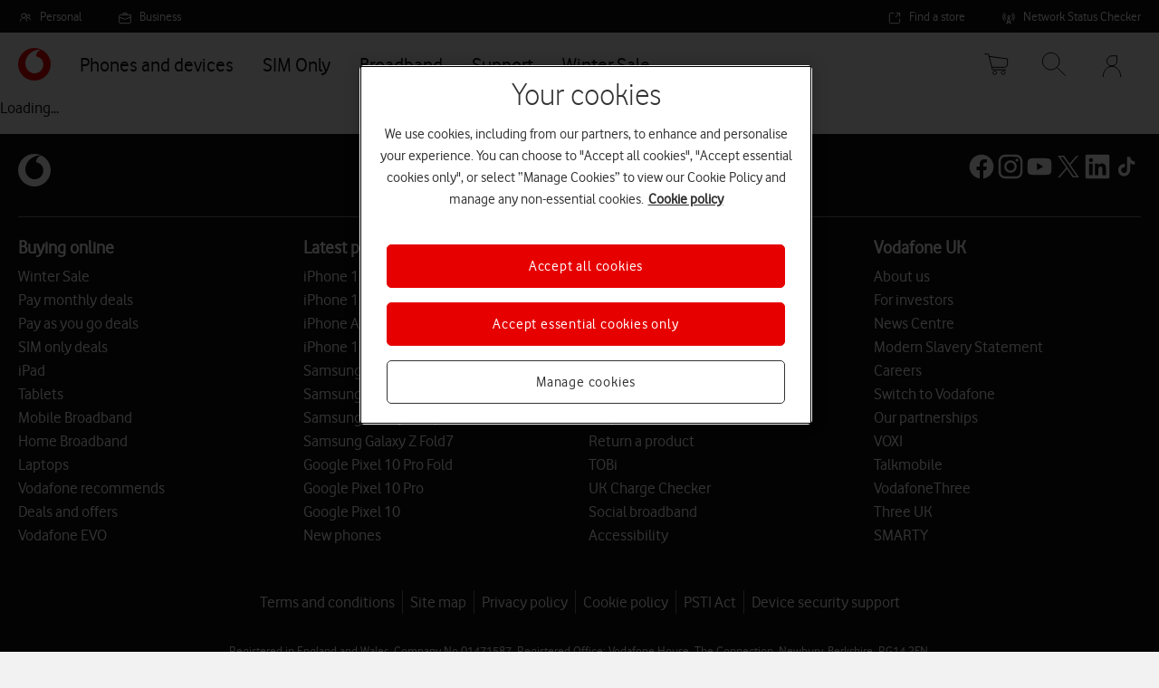

--- FILE ---
content_type: text/html; charset=utf-8
request_url: https://www.vodafone.co.uk/support/articles/what-does-alexa-do-in-an-emergency----5a65c0ce-bf58-4758-a7de-b78f825e3297
body_size: 72295
content:
<!DOCTYPE html><html lang="en-gb"><head><meta http-equiv="content-type" content="text/html; charset=UTF-8"/><script>window.ENVIRONMENT='prod1-common';var VFUK = { isOneTrustUpdated: '3f6936fe-3bf6-45fc-bb03-834e523bab1a', env: { name: 'prod1-common',version: '1.0.517', build:'20260109.1' }};var ___ = { build: '20260109.1'};var _isPrerender = true</script><script>window.BASE_ASSET_LOCATION='https://cdn.vodafone.co.uk/web-marketing/consumer-marketing/assets/1.0.517/theme/ws10/';window.ASSET_LOCATIONS='[{"name":"fonts","path":"fonts/"}]';</script><title data-react-helmet="true">Vodafone Support Centre</title><meta data-react-helmet="true" id="importmap-type" name="importmap-type" content="systemjs-importmap"/><meta data-react-helmet="true" name="description" content="Vodafone Support Center"/><meta data-react-helmet="true" property="og:type" content="website"/><meta data-react-helmet="true" property="og:title" content="Vodafone Support Centre"/><meta data-react-helmet="true" property="og:description" content="Vodafone Support Center"/><meta data-react-helmet="true" property="og:url" content="https://www.vodafone.co.uk/support"/><meta data-react-helmet="true" property="og:image" content="https://images.vodafone.co.uk/gbnnsauqav4t/56cVaH0KWb6om6gwN52OXF/1e988be91f640aa6869d382124fda63d/Graph-default-image.webp"/><meta data-react-helmet="true" name="twitter:title" content="Vodafone Support Centre"/><meta data-react-helmet="true" name="twitter:description" content="Vodafone Support Center"/><meta data-react-helmet="true" property="twitter:image" content="https://images.vodafone.co.uk/gbnnsauqav4t/56cVaH0KWb6om6gwN52OXF/1e988be91f640aa6869d382124fda63d/Graph-default-image.webp"/><meta data-react-helmet="true" name="twitter:site" content="@VodafoneUK"/><meta data-react-helmet="true" name="twitter:creator" content="@VodafoneUK"/><meta data-react-helmet="true" name="twitter:card" content="summary_large_image"/><meta data-react-helmet="true" name="viewport" content="width=device-width,initial-scale=1"/><script data-react-helmet="true" type="text/javascript" src="https://cdn.cookielaw.org/consent/3f6936fe-3bf6-45fc-bb03-834e523bab1a/OtAutoBlock.js"></script><script data-react-helmet="true" src="https://cdn.cookielaw.org/consent/3f6936fe-3bf6-45fc-bb03-834e523bab1a/otSDKStub.js" data-language="en" type="text/javascript" data-domain-script="3f6936fe-3bf6-45fc-bb03-834e523bab1a"></script><script data-react-helmet="true">window.utag_cfg_ovrd = { noview: true };</script><script data-react-helmet="true" src="//tags.tiqcdn.com/utag/vodafone/uk-reinvent/prod/utag.sync.js" id="utagSync"></script><script data-react-helmet="true">const global = globalThis</script><style data-styled="" data-styled-version="6.1.19">.dEaWxf .animation-container-enter{animation:fadeIn 0.2s 0s;animation-fill-mode:both;}/*!sc*/
@keyframes fadeIn{0%{opacity:0;}100%{opacity:1;}}/*!sc*/
.dEaWxf .animation-container-exit{animation:fadeOut 0.2s 0s;animation-fill-mode:both;}/*!sc*/
@keyframes fadeOut{0%{opacity:1;}100%{opacity:0;}}/*!sc*/
data-styled.g1[id="Animatestyle__Animate-sc-1yj0sbn-0"]{content:"dEaWxf,"}/*!sc*/
.hVyJru{text-align:left;background:transparent;color:inherit;border:none;padding:0;cursor:pointer;font-weight:400;transition:box-shadow 400ms ease-in-out 0ms;}/*!sc*/
.hVyJru:has(*:focus-visible){outline:none;box-shadow:0 0 0 3px #0096AD,0 0 0 4px #FFFFFF;}/*!sc*/
.hVyJru:focus-visible{outline:none;box-shadow:0 0 0 3px #0096AD,0 0 0 4px #FFFFFF;}/*!sc*/
.fZgVZv{text-align:left;background:transparent;color:inherit;border:none;padding:0;cursor:pointer;font-weight:400;transition:box-shadow 400ms ease-in-out 0ms;width:100%;height:100%;}/*!sc*/
.fZgVZv:has(*:focus-visible){outline:none;box-shadow:0 0 0 3px #0096AD,0 0 0 4px #FFFFFF;}/*!sc*/
.fZgVZv:focus-visible{outline:none;box-shadow:0 0 0 3px #0096AD,0 0 0 4px #FFFFFF;}/*!sc*/
data-styled.g4[id="Interactionstyle__Button-sc-53qagq-0"]{content:"hVyJru,fZgVZv,"}/*!sc*/
.exUTkR{text-decoration:none;color:inherit;display:inline-block;font-weight:400;transition:box-shadow 400ms ease-in-out 0ms;}/*!sc*/
.exUTkR:has(*:focus-visible){outline:none;box-shadow:0 0 0 3px #0096AD,0 0 0 4px #FFFFFF;}/*!sc*/
.exUTkR:focus-visible{outline:none;box-shadow:0 0 0 3px #0096AD,0 0 0 4px #FFFFFF;}/*!sc*/
.hESnRU{text-decoration:none;color:inherit;display:inline-block;font-weight:400;transition:box-shadow 400ms ease-in-out 0ms;width:100%;height:100%;}/*!sc*/
.hESnRU:has(*:focus-visible){outline:none;box-shadow:0 0 0 3px #0096AD,0 0 0 4px #FFFFFF;}/*!sc*/
.hESnRU:focus-visible{outline:none;box-shadow:0 0 0 3px #0096AD,0 0 0 4px #FFFFFF;}/*!sc*/
data-styled.g5[id="Interactionstyle__Interaction-sc-53qagq-1"]{content:"exUTkR,hESnRU,"}/*!sc*/
.jVRwhx{text-decoration:none;color:inherit;font-weight:400;}/*!sc*/
data-styled.g6[id="Interactionstyle__BlankInteraction-sc-53qagq-2"]{content:"jVRwhx,"}/*!sc*/
.iwtlHe{position:relative;display:inline-flex;vertical-align:middle;flex-shrink:0;}/*!sc*/
.iwtlHe span{display:inline-flex;}/*!sc*/
.iwtlHe svg{width:32px;height:32px;stroke:#0D0D0D;}/*!sc*/
.lGhQW{position:relative;display:inline-flex;vertical-align:middle;flex-shrink:0;}/*!sc*/
.lGhQW span{display:inline-flex;}/*!sc*/
.lGhQW svg{width:36px;height:36px;stroke:#0D0D0D;}/*!sc*/
.bBPdFt{position:relative;display:inline-flex;vertical-align:middle;flex-shrink:0;}/*!sc*/
.bBPdFt span{display:inline-flex;}/*!sc*/
.bBPdFt svg{width:20px;height:20px;stroke:#E60000;}/*!sc*/
.dPBfnk{position:relative;display:inline-flex;vertical-align:middle;flex-shrink:0;}/*!sc*/
.dPBfnk span{display:inline-flex;}/*!sc*/
.dPBfnk svg{width:20px;height:20px;stroke:#0D0D0D;}/*!sc*/
@media (min-width:768px){.dPBfnk svg{width:20px;height:20px;}}/*!sc*/
@media (min-width:1025px){.dPBfnk svg{width:20px;height:20px;}}/*!sc*/
@media (min-width:1441px){.dPBfnk svg{width:20px;height:20px;}}/*!sc*/
.fuyokr{position:relative;display:inline-flex;vertical-align:middle;flex-shrink:0;}/*!sc*/
.fuyokr span{display:inline-flex;}/*!sc*/
.fuyokr svg{width:20px;height:20px;stroke:#E60000;}/*!sc*/
@media (min-width:768px){.fuyokr svg{width:20px;height:20px;}}/*!sc*/
@media (min-width:1025px){.fuyokr svg{width:20px;height:20px;}}/*!sc*/
@media (min-width:1441px){.fuyokr svg{width:20px;height:20px;}}/*!sc*/
.hHExvk{position:relative;display:inline-flex;vertical-align:middle;flex-shrink:0;}/*!sc*/
.hHExvk span{display:inline-flex;}/*!sc*/
.hHExvk svg{width:16px;height:16px;stroke:#0D0D0D;}/*!sc*/
@media (min-width:768px){.hHExvk svg{width:16px;height:16px;}}/*!sc*/
@media (min-width:1025px){.hHExvk svg{width:16px;height:16px;}}/*!sc*/
@media (min-width:1441px){.hHExvk svg{width:16px;height:16px;}}/*!sc*/
.hRQKGi{position:relative;display:inline-flex;vertical-align:middle;flex-shrink:0;}/*!sc*/
.hRQKGi span{display:inline-flex;}/*!sc*/
.hRQKGi svg{width:20px;height:20px;stroke:#0D0D0D;stroke:#FFFFFF;}/*!sc*/
@media (min-width:768px){.hRQKGi svg{width:24px;height:24px;}}/*!sc*/
@media (min-width:1025px){.hRQKGi svg{width:24px;height:24px;}}/*!sc*/
@media (min-width:1441px){.hRQKGi svg{width:24px;height:24px;}}/*!sc*/
.jSnCdC{position:relative;display:inline-flex;vertical-align:middle;flex-shrink:0;}/*!sc*/
.jSnCdC span{display:inline-flex;}/*!sc*/
.jSnCdC svg{width:auto;height:24px;}/*!sc*/
@media (min-width:768px){.jSnCdC svg{width:auto;height:32px;}}/*!sc*/
@media (min-width:1025px){.jSnCdC svg{width:auto;height:32px;}}/*!sc*/
@media (min-width:1441px){.jSnCdC svg{width:auto;height:32px;}}/*!sc*/
.jSnCdC svg >*{fill:#FFFFFF;}/*!sc*/
data-styled.g10[id="Iconstyle__Icon-sc-yxw4v5-0"]{content:"iwtlHe,lGhQW,bBPdFt,dPBfnk,fuyokr,hHExvk,hRQKGi,jSnCdC,"}/*!sc*/
.VftSR{height:100%;color:#0D0D0D;background:#FFFFFF;box-sizing:border-box;background-clip:padding-box;border-radius:6px;position:relative;box-shadow:none;}/*!sc*/
.VftSR .Overlaystyle__Overlay-sc-1gmx89-0{border-radius:6px;}/*!sc*/
data-styled.g13[id="Containerstyle__Container-sc-1w9tqqd-0"]{content:"VftSR,"}/*!sc*/
.dOnQBE{height:100%;position:relative;z-index:3;}/*!sc*/
data-styled.g14[id="Containerstyle__ContainerContent-sc-1w9tqqd-1"]{content:"dOnQBE,"}/*!sc*/
.gPvKaj{display:flex;width:fit-content;align-items:center;color:#0D0D0D;}/*!sc*/
.gPvKaj:hover{color:#BD0000;text-decoration:underline;}/*!sc*/
.gPvKaj:hover svg{stroke:#BD0000;}/*!sc*/
.cJbAJ{display:flex;width:fit-content;align-items:center;color:#BD0000;}/*!sc*/
.cJbAJ:hover{color:#BD0000;text-decoration:underline;}/*!sc*/
.cJbAJ:hover svg{stroke:#BD0000;}/*!sc*/
data-styled.g16[id="LinkWithIconstyle__LinkWithIcon-sc-mxm279-1"]{content:"gPvKaj,cJbAJ,"}/*!sc*/
.cVEzyq{display:inline-flex;order:0;margin-right:8px;}/*!sc*/
@media (min-width:768px){.cVEzyq{margin-right:8px;}}/*!sc*/
@media (min-width:1025px){.cVEzyq{margin-right:8px;}}/*!sc*/
@media (min-width:1441px){.cVEzyq{margin-right:8px;}}/*!sc*/
.ieWfAj{display:inline-flex;order:1;margin-left:8px;}/*!sc*/
@media (min-width:768px){.ieWfAj{margin-left:8px;}}/*!sc*/
@media (min-width:1025px){.ieWfAj{margin-left:8px;}}/*!sc*/
@media (min-width:1441px){.ieWfAj{margin-left:8px;}}/*!sc*/
data-styled.g17[id="LinkWithIconstyle__IconContainer-sc-mxm279-2"]{content:"cVEzyq,ieWfAj,"}/*!sc*/
.eRQAFY{display:flex;margin:0;font-size:16px;line-height:20px;letter-spacing:0px;}/*!sc*/
@media (min-width:768px){.eRQAFY{font-size:18px;line-height:26px;letter-spacing:0px;}}/*!sc*/
@media (min-width:1025px){.eRQAFY{font-size:18px;line-height:26px;letter-spacing:0px;}}/*!sc*/
@media (min-width:1441px){.eRQAFY{font-size:18px;line-height:26px;letter-spacing:0px;}}/*!sc*/
data-styled.g18[id="LinkWithIconstyle__LinkWithIconText-sc-mxm279-3"]{content:"eRQAFY,"}/*!sc*/
.gMEonH{display:inline-flex;align-items:center;justify-content:center;box-sizing:border-box;text-align:center;position:relative;}/*!sc*/
data-styled.g20[id="InteractiveIconstyle__InteractiveIcon-sc-sk06j2-1"]{content:"gMEonH,"}/*!sc*/
html{scroll-behavior:smooth;}/*!sc*/
@media screen and (prefers-reduced-motion: reduce){html{scroll-behavior:auto;}}/*!sc*/
data-styled.g43[id="sc-global-iEDSUG1"]{content:"sc-global-iEDSUG1,"}/*!sc*/
.dDiCTC{color:#0D0D0D;margin:0;font-size:18px;line-height:26px;letter-spacing:0px;margin-bottom:12px;font-weight:400;font-weight:700;}/*!sc*/
@media (min-width:768px){.dDiCTC{margin-bottom:12px;}}/*!sc*/
@media (min-width:1025px){.dDiCTC{margin-bottom:16px;}}/*!sc*/
@media (min-width:1441px){.dDiCTC{margin-bottom:16px;}}/*!sc*/
@media (min-width:768px){.dDiCTC{font-size:20px;line-height:28px;letter-spacing:0px;}}/*!sc*/
@media (min-width:1025px){.dDiCTC{font-size:20px;line-height:28px;letter-spacing:0px;}}/*!sc*/
@media (min-width:1441px){.dDiCTC{font-size:20px;line-height:28px;letter-spacing:0px;}}/*!sc*/
.dDiCTC:last-child{margin-bottom:0;}/*!sc*/
.fVNlkh{color:#0D0D0D;margin:0;font-size:18px;line-height:26px;letter-spacing:0px;margin-bottom:12px;font-weight:400;font-weight:700;color:#FFFFFF;}/*!sc*/
@media (min-width:768px){.fVNlkh{margin-bottom:12px;}}/*!sc*/
@media (min-width:1025px){.fVNlkh{margin-bottom:16px;}}/*!sc*/
@media (min-width:1441px){.fVNlkh{margin-bottom:16px;}}/*!sc*/
@media (min-width:768px){.fVNlkh{font-size:20px;line-height:28px;letter-spacing:0px;}}/*!sc*/
@media (min-width:1025px){.fVNlkh{font-size:20px;line-height:28px;letter-spacing:0px;}}/*!sc*/
@media (min-width:1441px){.fVNlkh{font-size:20px;line-height:28px;letter-spacing:0px;}}/*!sc*/
.fVNlkh:last-child{margin-bottom:0;}/*!sc*/
data-styled.g46[id="Headingstyle__Heading-sc-1yyt9pt-0"]{content:"dDiCTC,fVNlkh,"}/*!sc*/
.cymJXm{margin:0;font-size:16px;line-height:20px;letter-spacing:0px;color:#0D0D0D;}/*!sc*/
@media (min-width:768px){.cymJXm{font-size:18px;line-height:26px;letter-spacing:0px;}}/*!sc*/
@media (min-width:1025px){.cymJXm{font-size:18px;line-height:26px;letter-spacing:0px;}}/*!sc*/
@media (min-width:1441px){.cymJXm{font-size:18px;line-height:26px;letter-spacing:0px;}}/*!sc*/
.cymJXm:last-child{margin-bottom:0;}/*!sc*/
.hRWjIh{margin:0;font-size:14px;line-height:18px;letter-spacing:0px;margin-bottom:12px;color:#0D0D0D;color:#FFFFFF;text-align:center;}/*!sc*/
@media (min-width:768px){.hRWjIh{margin-bottom:12px;}}/*!sc*/
@media (min-width:1025px){.hRWjIh{margin-bottom:16px;}}/*!sc*/
@media (min-width:1441px){.hRWjIh{margin-bottom:16px;}}/*!sc*/
@media (min-width:768px){.hRWjIh{font-size:14px;line-height:18px;letter-spacing:0px;}}/*!sc*/
@media (min-width:1025px){.hRWjIh{font-size:14px;line-height:18px;letter-spacing:0px;}}/*!sc*/
@media (min-width:1441px){.hRWjIh{font-size:14px;line-height:18px;letter-spacing:0px;}}/*!sc*/
.hRWjIh:last-child{margin-bottom:0;}/*!sc*/
data-styled.g48[id="Paragraphstyle__Paragraph-sc-ejay05-0"]{content:"cymJXm,hRWjIh,"}/*!sc*/
.cHbEyP{display:flex;flex-wrap:wrap;align-items:flex-start;margin:-8px;}/*!sc*/
@media (min-width:768px){.cHbEyP{margin:-10px;}}/*!sc*/
@media (min-width:1025px){.cHbEyP{margin:-10px;}}/*!sc*/
@media (min-width:1441px){.cHbEyP{margin:-10px;}}/*!sc*/
data-styled.g53[id="SimpleGridstyle__SimpleGrid-sc-1kko36n-0"]{content:"cHbEyP,"}/*!sc*/
.fzjrVU{margin:8px;width:calc((100% / ) - 16px);width:calc(((100% / 12) * ) - 16px);}/*!sc*/
@media (min-width:768px){.fzjrVU{margin:10px;}}/*!sc*/
@media (min-width:1025px){.fzjrVU{margin:10px;}}/*!sc*/
@media (min-width:1441px){.fzjrVU{margin:10px;}}/*!sc*/
@media (min-width:768px){.fzjrVU{width:calc((100% / ) - 20px);}}/*!sc*/
@media (min-width:1025px){.fzjrVU{width:calc((100% / ) - 20px);width:calc((100% / 4) - 20px);}}/*!sc*/
@media (min-width:1441px){.fzjrVU{width:calc((100% / ) - 20px);width:calc((100% / 4) - 20px);}}/*!sc*/
@media (min-width:768px){.fzjrVU{width:calc(((100% / 12) * ) - 20px);}}/*!sc*/
@media (min-width:1025px){.fzjrVU{width:calc(((100% / 12) * ) - 20px);}}/*!sc*/
@media (min-width:1441px){.fzjrVU{width:calc(((100% / 12) * ) - 20px);}}/*!sc*/
.fzjrVU:empty{display:none;}/*!sc*/
data-styled.g54[id="SimpleGridstyle__SimpleGridColumn-sc-1kko36n-1"]{content:"fzjrVU,"}/*!sc*/
.iisImC{width:100%;height:0;margin:8px 0px;padding:0;border:0;border-top:1px solid #7E7E7E;}/*!sc*/
@media (min-width:768px){.iisImC{margin:8px 0px;}}/*!sc*/
@media (min-width:1025px){.iisImC{margin:8px 0px;}}/*!sc*/
@media (min-width:1441px){.iisImC{margin:8px 0px;}}/*!sc*/
data-styled.g97[id="Dividerstyle__Divider-sc-2q8r7x-0"]{content:"iisImC,"}/*!sc*/
.lbSJBE{list-style-type:none;margin:0;padding:0;}/*!sc*/
data-styled.g98[id="ListGroupstyle__ListGroup-sc-1s8gocb-0"]{content:"lbSJBE,"}/*!sc*/
.iypMCe{width:100%;text-align:left;}/*!sc*/
data-styled.g99[id="ListItemstyle__InteractionListItem-sc-iw69kp-0"]{content:"iypMCe,"}/*!sc*/
.MbbtS{list-style:none;}/*!sc*/
data-styled.g100[id="ListItemstyle__ListItem-sc-iw69kp-1"]{content:"jCqnul,MbbtS,"}/*!sc*/
*,*::before,*::after{box-sizing:border-box;}/*!sc*/
*{margin:0;}/*!sc*/
body{line-height:1.5;-webkit-font-smoothing:antialiased;}/*!sc*/
img,picture,video,canvas,svg{display:block;max-width:100%;}/*!sc*/
input,button,textarea,select{font:inherit;}/*!sc*/
p,h1,h2,h3,h4,h5,h6{overflow-wrap:break-word;}/*!sc*/
p{text-wrap:pretty;}/*!sc*/
h1,h2,h3,h4,h5,h6{text-wrap:balance;}/*!sc*/
#root,#__next{isolation:isolate;}/*!sc*/
pre{font-family:monospace;font-size:1em;overflow:auto;-ms-overflow-style:scrollbar;}/*!sc*/
code,kbd,samp{font-family:monospace;font-size:1em;}/*!sc*/
sub,sup{font-size:75%;line-height:0;position:relative;vertical-align:baseline;}/*!sc*/
sub{bottom:-0.25em;}/*!sc*/
sup{top:-0.5em;}/*!sc*/
fieldset{min-width:0;padding:0;margin:0;border:0;}/*!sc*/
th,td{text-align:left;vertical-align:top;}/*!sc*/
html{font-family:sans-serif;box-sizing:border-box;-ms-text-size-adjust:100%;-ms-overflow-style:scrollbar;-webkit-font-smoothing:antialiased;-moz-osx-font-smoothing:grayscale;}/*!sc*/
body{margin:0;font-size:16px;line-height:20px;letter-spacing:0px;font-family:Vodafone,Open Sans,sans-serif;font-weight:400;color:#0D0D0D;background-color:#F2F2F2;-webkit-font-smoothing:antialiased;-moz-osx-font-smoothing:grayscale;text-align:left;}/*!sc*/
@media (min-width:768px){body{font-size:18px;line-height:26px;letter-spacing:0px;}}/*!sc*/
@media (min-width:1025px){body{font-size:18px;line-height:26px;letter-spacing:0px;}}/*!sc*/
@media (min-width:1441px){body{font-size:18px;line-height:26px;letter-spacing:0px;}}/*!sc*/
::-webkit-input-placeholder,::-moz-placeholder,:-ms-input-placeholder{color:#7E7E7E;font-weight:400;}/*!sc*/
@font-face{font-family:'Vodafone';src:local('vodafone-light'),url('https://cdn.vodafone.co.uk/web-marketing/consumer-marketing/assets/1.0.517/theme/ws10/fonts/vodafone-light.woff') format('woff');font-style:normal;font-weight:200;font-display:swap;}/*!sc*/
@font-face{font-family:'Vodafone';src:local('vodafone-regular'),url('https://cdn.vodafone.co.uk/web-marketing/consumer-marketing/assets/1.0.517/theme/ws10/fonts/vodafone-regular.woff') format('woff');font-style:normal;font-weight:400;font-display:swap;}/*!sc*/
@font-face{font-family:'Vodafone';src:local('vodafone-bold'),url('https://cdn.vodafone.co.uk/web-marketing/consumer-marketing/assets/1.0.517/theme/ws10/fonts/vodafone-bold.woff') format('woff');font-style:normal;font-weight:700;font-display:swap;}/*!sc*/
@font-face{font-family:'Vodafone';src:local('vodafone-extra-bold'),url('https://cdn.vodafone.co.uk/web-marketing/consumer-marketing/assets/1.0.517/theme/ws10/fonts/vodafone-extra-bold.woff') format('woff');font-style:normal;font-weight:900;font-display:swap;}/*!sc*/
h1{margin:0;font-size:32px;line-height:40px;letter-spacing:0px;margin-bottom:20px;}/*!sc*/
@media (min-width:768px){h1{margin-bottom:20px;}}/*!sc*/
@media (min-width:1025px){h1{margin-bottom:24px;}}/*!sc*/
@media (min-width:1441px){h1{margin-bottom:24px;}}/*!sc*/
@media (min-width:768px){h1{font-size:56px;line-height:64px;letter-spacing:0px;}}/*!sc*/
@media (min-width:1025px){h1{font-size:64px;line-height:72px;letter-spacing:-0.5px;}}/*!sc*/
@media (min-width:1441px){h1{font-size:64px;line-height:72px;letter-spacing:-0.5px;}}/*!sc*/
h2{margin:0;font-size:28px;line-height:36px;letter-spacing:0px;margin-bottom:20px;}/*!sc*/
@media (min-width:768px){h2{margin-bottom:20px;}}/*!sc*/
@media (min-width:1025px){h2{margin-bottom:24px;}}/*!sc*/
@media (min-width:1441px){h2{margin-bottom:24px;}}/*!sc*/
@media (min-width:768px){h2{font-size:40px;line-height:48px;letter-spacing:0px;}}/*!sc*/
@media (min-width:1025px){h2{font-size:56px;line-height:64px;letter-spacing:0px;}}/*!sc*/
@media (min-width:1441px){h2{font-size:56px;line-height:64px;letter-spacing:0px;}}/*!sc*/
h3{margin:0;font-size:24px;line-height:32px;letter-spacing:0px;margin-bottom:20px;}/*!sc*/
@media (min-width:768px){h3{margin-bottom:20px;}}/*!sc*/
@media (min-width:1025px){h3{margin-bottom:24px;}}/*!sc*/
@media (min-width:1441px){h3{margin-bottom:24px;}}/*!sc*/
@media (min-width:768px){h3{font-size:32px;line-height:40px;letter-spacing:0px;}}/*!sc*/
@media (min-width:1025px){h3{font-size:40px;line-height:48px;letter-spacing:0px;}}/*!sc*/
@media (min-width:1441px){h3{font-size:40px;line-height:48px;letter-spacing:0px;}}/*!sc*/
h4{margin:0;font-size:20px;line-height:28px;letter-spacing:0px;margin-bottom:12px;}/*!sc*/
@media (min-width:768px){h4{margin-bottom:12px;}}/*!sc*/
@media (min-width:1025px){h4{margin-bottom:16px;}}/*!sc*/
@media (min-width:1441px){h4{margin-bottom:16px;}}/*!sc*/
@media (min-width:768px){h4{font-size:24px;line-height:32px;letter-spacing:0px;}}/*!sc*/
@media (min-width:1025px){h4{font-size:28px;line-height:32px;letter-spacing:0px;}}/*!sc*/
@media (min-width:1441px){h4{font-size:28px;line-height:32px;letter-spacing:0px;}}/*!sc*/
h5{margin:0;font-size:18px;line-height:26px;letter-spacing:0px;margin-bottom:12px;}/*!sc*/
@media (min-width:768px){h5{margin-bottom:12px;}}/*!sc*/
@media (min-width:1025px){h5{margin-bottom:16px;}}/*!sc*/
@media (min-width:1441px){h5{margin-bottom:16px;}}/*!sc*/
@media (min-width:768px){h5{font-size:20px;line-height:28px;letter-spacing:0px;}}/*!sc*/
@media (min-width:1025px){h5{font-size:20px;line-height:28px;letter-spacing:0px;}}/*!sc*/
@media (min-width:1441px){h5{font-size:20px;line-height:28px;letter-spacing:0px;}}/*!sc*/
p{margin:0;font-size:16px;line-height:20px;letter-spacing:0px;margin-bottom:12px;}/*!sc*/
@media (min-width:768px){p{margin-bottom:12px;}}/*!sc*/
@media (min-width:1025px){p{margin-bottom:16px;}}/*!sc*/
@media (min-width:1441px){p{margin-bottom:16px;}}/*!sc*/
@media (min-width:768px){p{font-size:18px;line-height:26px;letter-spacing:0px;}}/*!sc*/
@media (min-width:1025px){p{font-size:18px;line-height:26px;letter-spacing:0px;}}/*!sc*/
@media (min-width:1441px){p{font-size:18px;line-height:26px;letter-spacing:0px;}}/*!sc*/
input:-webkit-autofill::first-line{font-family:Vodafone,Open Sans,sans-serif;margin:0;font-size:16px;line-height:20px;letter-spacing:0px;}/*!sc*/
@media (min-width:768px){input:-webkit-autofill::first-line{font-size:18px;line-height:26px;letter-spacing:0px;}}/*!sc*/
@media (min-width:1025px){input:-webkit-autofill::first-line{font-size:18px;line-height:26px;letter-spacing:0px;}}/*!sc*/
@media (min-width:1441px){input:-webkit-autofill::first-line{font-size:18px;line-height:26px;letter-spacing:0px;}}/*!sc*/
data-styled.g142[id="sc-global-iEDSUG2"]{content:"sc-global-iEDSUG2,"}/*!sc*/
.eGqlrg{position:absolute;width:1px;height:1px;margin:-1px;border:0;padding:0;clip-path:inset(100%);clip:rect(0 0 0 0);overflow:hidden;}/*!sc*/
.eGqlrg:focus,.eGqlrg:active{background-color:#E60000;color:#FFFFFF;margin:0;font-size:14px;line-height:18px;letter-spacing:0px;font-weight:700;clip:unset;clip-path:unset;top:0;left:0;width:190px;height:auto;overflow:auto;padding:8px 16px;text-align:center;}/*!sc*/
@media (min-width:768px){.eGqlrg:focus,.eGqlrg:active{font-size:14px;line-height:18px;letter-spacing:0px;}}/*!sc*/
@media (min-width:1025px){.eGqlrg:focus,.eGqlrg:active{font-size:14px;line-height:18px;letter-spacing:0px;}}/*!sc*/
@media (min-width:1441px){.eGqlrg:focus,.eGqlrg:active{font-size:14px;line-height:18px;letter-spacing:0px;}}/*!sc*/
@media (min-width:768px){.eGqlrg:focus,.eGqlrg:active{padding:8px 20px;}}/*!sc*/
@media (min-width:1025px){.eGqlrg:focus,.eGqlrg:active{padding:8px 20px;}}/*!sc*/
@media (min-width:1441px){.eGqlrg:focus,.eGqlrg:active{padding:8px 20px;}}/*!sc*/
data-styled.g143[id="SkipLinkstyle__SkipLink-sc-90fqtv-0"]{content:"eGqlrg,"}/*!sc*/
.eQfVff{color:#0D0D0D;transition:all 400ms ease-in-out 0ms;color:#FFFFFF;margin:0;font-size:16px;line-height:20px;letter-spacing:0px;}/*!sc*/
@media (min-width:768px){.eQfVff{font-size:18px;line-height:26px;letter-spacing:0px;}}/*!sc*/
@media (min-width:1025px){.eQfVff{font-size:18px;line-height:26px;letter-spacing:0px;}}/*!sc*/
@media (min-width:1441px){.eQfVff{font-size:18px;line-height:26px;letter-spacing:0px;}}/*!sc*/
.eQfVff:hover{color:#BD0000;text-decoration:underline;color:#F06666;}/*!sc*/
.eQfVff:focus{text-decoration:underline;}/*!sc*/
data-styled.g172[id="Linkstyle__Link-sc-14kxakr-1"]{content:"eQfVff,"}/*!sc*/
.mamPx{display:flex;align-items:stretch;text-decoration:none;justify-content:flex-start;transition:all 200ms ease-in-out 0ms;cursor:pointer;padding:0!important;}/*!sc*/
.mamPx .ListItemstyle__InteractionListItem-sc-iw69kp-0{display:flex;align-items:center;padding:8px 16px;transition:all 200ms ease-in-out 0ms;}/*!sc*/
@media (min-width:768px){.mamPx .ListItemstyle__InteractionListItem-sc-iw69kp-0{padding:8px 20px;}}/*!sc*/
@media (min-width:1025px){.mamPx .ListItemstyle__InteractionListItem-sc-iw69kp-0{padding:8px 20px;}}/*!sc*/
@media (min-width:1441px){.mamPx .ListItemstyle__InteractionListItem-sc-iw69kp-0{padding:8px 20px;}}/*!sc*/
@media (min-width:1025px){.mamPx{padding:4px 12px;color:#FFFFFF;}@media (min-width:768px){.mamPx{padding:4px 12px;}}@media (min-width:1025px){.mamPx{padding:4px 16px;}}@media (min-width:1441px){.mamPx{padding:4px 16px;}}.mamPx .Iconstyle__Icon-sc-yxw4v5-0 *{stroke:#FFFFFF;}.mamPx:hover .ListItemstyle__InteractionListItem-sc-iw69kp-0{background:#FFFFFF;color:#0D0D0D;}.mamPx:hover .ListItemstyle__InteractionListItem-sc-iw69kp-0 .Iconstyle__Icon-sc-yxw4v5-0 *{stroke:#0D0D0D;}}/*!sc*/
data-styled.g178[id="QuickLinkstyle__QuickLink-sc-1eboobg-0"]{content:"mamPx,"}/*!sc*/
.eTXGW{margin-right:8px;}/*!sc*/
@media (min-width:768px){.eTXGW{margin-right:8px;}}/*!sc*/
@media (min-width:1025px){.eTXGW{margin-right:8px;}}/*!sc*/
@media (min-width:1441px){.eTXGW{margin-right:8px;}}/*!sc*/
data-styled.g179[id="QuickLinkstyle__IconWrapper-sc-1eboobg-1"]{content:"eTXGW,"}/*!sc*/
.AmQjo{display:flex;flex-direction:column;gap:8px;padding:16px;width:100%;}/*!sc*/
@media (min-width:768px){.AmQjo{gap:8px;}}/*!sc*/
@media (min-width:1025px){.AmQjo{gap:8px;}}/*!sc*/
@media (min-width:1441px){.AmQjo{gap:8px;}}/*!sc*/
@media (min-width:768px){.AmQjo{padding:20px;}}/*!sc*/
@media (min-width:1025px){.AmQjo{padding:20px;}}/*!sc*/
@media (min-width:1441px){.AmQjo{padding:20px;}}/*!sc*/
@media (min-width:1025px){.AmQjo{padding:0px 16px;margin-left:auto;width:calc(((100% + 24px) / 3) * 1 - 24px);}@media (min-width:768px){.AmQjo{padding:0px 20px;}}@media (min-width:1025px){.AmQjo{padding:0px 20px;}}@media (min-width:1441px){.AmQjo{padding:0px 20px;}}}/*!sc*/
@media (min-width:1441px){.AmQjo{width:calc(((100% + 24px) / 5) * 1 - 24px);}}/*!sc*/
data-styled.g189[id="PromoSlotstyle__PromoSlotWrapper-sc-8avdnq-0"]{content:"AmQjo,"}/*!sc*/
.kMPPFE img{max-width:320px;height:auto;}/*!sc*/
@media (min-width:1025px){.kMPPFE img{max-width:200px;aspect-ratio:1/1;}}/*!sc*/
data-styled.g191[id="PromoSlotstyle__ImageWrapper-sc-8avdnq-2"]{content:"kMPPFE,"}/*!sc*/
.deIlpl{max-width:320px;}/*!sc*/
@media (min-width:1025px){.deIlpl{max-width:200px;}}/*!sc*/
data-styled.g192[id="PromoSlotstyle__TextWrapper-sc-8avdnq-3"]{content:"deIlpl,"}/*!sc*/
.nuTXd{transition:all 200ms ease-in-out 0ms;position:relative;overflow:visible;display:flex;align-items:center;padding-right:12px;cursor:default;}/*!sc*/
@media (min-width:768px){.nuTXd{padding-right:12px;}}/*!sc*/
@media (min-width:1025px){.nuTXd{padding-right:16px;}}/*!sc*/
@media (min-width:1441px){.nuTXd{padding-right:16px;}}/*!sc*/
@media (min-width:1025px){.nuTXd{padding:12px;overflow:hidden;}@media (min-width:768px){.nuTXd{padding:12px;}}@media (min-width:1025px){.nuTXd{padding:16px;}}@media (min-width:1441px){.nuTXd{padding:16px;}}.nuTXd:hover{color:#E60000;}.nuTXd:hover>*{border-color:#E60000;color:#E60000;}.nuTXd:hover>* button{color:#E60000;}.nuTXd::before,.nuTXd::after{position:absolute;display:block;top:calc(100% + 1px);left:50%;content:'';transform:translate(-50%,0);width:0;height:0;border-style:solid;transition:all 400ms ease-in-out 0ms;}.nuTXd::before{z-index:14;border-width:0 10px 10px;border-color:transparent transparent #FFFFFF transparent;}.nuTXd::after{z-index:13;border-width:0 11px 11px;border-color:transparent transparent #BEBEBE transparent;}}/*!sc*/
.nuTXd a{text-decoration:none;}/*!sc*/
data-styled.g196[id="DropdownTitlestyle__DropdownTitle-sc-1xao33r-0"]{content:"nuTXd,"}/*!sc*/
.kzFHNE{position:relative;z-index:11;}/*!sc*/
data-styled.g206[id="MainBarstyle__MainBar-sc-1r22tx1-0"]{content:"kzFHNE,"}/*!sc*/
.bMajie{background:#FFFFFF;border-bottom:1px solid #BEBEBE;position:absolute;inset:0;}/*!sc*/
data-styled.g207[id="MainBarstyle__MainBarWrapper-sc-1r22tx1-1"]{content:"bMajie,"}/*!sc*/
.jctOyN{width:100%;max-width:1440px;margin:0 auto;display:flex;align-items:stretch;justify-content:flex-start;height:70px;padding-left:16px;padding-right:16px;}/*!sc*/
@media (min-width:768px){.jctOyN{padding-left:20px;}}/*!sc*/
@media (min-width:1025px){.jctOyN{padding-left:20px;}}/*!sc*/
@media (min-width:1441px){.jctOyN{padding-left:20px;}}/*!sc*/
@media (min-width:768px){.jctOyN{padding-right:20px;}}/*!sc*/
@media (min-width:1025px){.jctOyN{padding-right:20px;}}/*!sc*/
@media (min-width:1441px){.jctOyN{padding-right:20px;}}/*!sc*/
.jctOyN>*{margin-right:12px;}/*!sc*/
@media (min-width:768px){.jctOyN>*{margin-right:12px;}}/*!sc*/
@media (min-width:1025px){.jctOyN>*{margin-right:16px;}}/*!sc*/
@media (min-width:1441px){.jctOyN>*{margin-right:16px;}}/*!sc*/
.jctOyN>*:last-child{margin-right:0;margin-left:auto;}/*!sc*/
.jctOyN .navigation-groups-enter{animation-name:fadeIn;animation-duration:0.2s;}/*!sc*/
.jctOyN .navigation-groups-exit{animation-name:fadeOut;animation-duration:0.2s;}/*!sc*/
.jctOyN .search-bar-enter{animation-name:searchBarIn;animation-duration:0.2s;}/*!sc*/
.jctOyN .search-bar-exit{animation-name:fadeOut;animation-duration:0.2s;}/*!sc*/
@keyframes fadeIn{0%{opacity:0;}100%{opacity:1;}}/*!sc*/
@keyframes fadeOut{0%{opacity:1;}100%{opacity:0;}}/*!sc*/
@keyframes searchBarIn{0%{flex-grow:0;opacity:0;}100%{flex-grow:1;opacity:1;}}/*!sc*/
data-styled.g208[id="MainBarstyle__MainBarContainer-sc-1r22tx1-2"]{content:"jctOyN,"}/*!sc*/
.jLiyzX{z-index:10;display:flex;align-items:center;justify-content:flex-start;}/*!sc*/
@media (min-width:1025px){.jLiyzX{padding:8px 0px;}@media (min-width:768px){.jLiyzX{padding:8px 0px;}}@media (min-width:1025px){.jLiyzX{padding:8px 0px;}}@media (min-width:1441px){.jLiyzX{padding:8px 0px;}}}/*!sc*/
.jLiyzX svg{width:36px;height:36px;}/*!sc*/
data-styled.g209[id="Logostyle__Logo-sc-17fxwhe-0"]{content:"jLiyzX,"}/*!sc*/
.fEceCJ{position:relative;margin:0;padding:0;display:flex;align-items:stretch;justify-content:flex-start;list-style:none;}/*!sc*/
data-styled.g210[id="SecondaryNavstyle__SecondaryNavIcons-sc-bj742g-0"]{content:"fEceCJ,"}/*!sc*/
.buijr{align-items:center;display:flex;justify-content:center;}/*!sc*/
.buijr:last-of-type>.DropdownTitlestyle__DropdownTitle-sc-1xao33r-0{padding-right:0px;}/*!sc*/
@media (min-width:768px){.buijr:last-of-type>.DropdownTitlestyle__DropdownTitle-sc-1xao33r-0{padding-right:0px;}}/*!sc*/
@media (min-width:1025px){.buijr:last-of-type>.DropdownTitlestyle__DropdownTitle-sc-1xao33r-0{padding-right:0px;}}/*!sc*/
@media (min-width:1441px){.buijr:last-of-type>.DropdownTitlestyle__DropdownTitle-sc-1xao33r-0{padding-right:0px;}}/*!sc*/
data-styled.g211[id="SecondaryNavstyle__Item-sc-bj742g-1"]{content:"buijr,"}/*!sc*/
.fhiQqO{all:unset;border:none;background:none;transition:box-shadow 400ms ease-in-out 0ms;}/*!sc*/
.fhiQqO:has(*:focus-visible){outline:none;box-shadow:0 0 0 3px #0096AD,0 0 0 4px #FFFFFF;}/*!sc*/
.fhiQqO:focus-visible{outline:none;box-shadow:0 0 0 3px #0096AD,0 0 0 4px #FFFFFF;}/*!sc*/
data-styled.g212[id="SecondaryNavstyle__UserIconWrapper-sc-bj742g-2"]{content:"fhiQqO,"}/*!sc*/
.hWxZaE{display:flex;align-items:center;padding:12px 16px;background:#FFFFFF;margin:0;font-size:18px;line-height:26px;letter-spacing:0px;}/*!sc*/
@media (min-width:768px){.hWxZaE{padding:12px 20px;}}/*!sc*/
@media (min-width:1025px){.hWxZaE{padding:16px 20px;}}/*!sc*/
@media (min-width:1441px){.hWxZaE{padding:16px 20px;}}/*!sc*/
@media (min-width:768px){.hWxZaE{font-size:20px;line-height:28px;letter-spacing:0px;}}/*!sc*/
@media (min-width:1025px){.hWxZaE{font-size:20px;line-height:28px;letter-spacing:0px;}}/*!sc*/
@media (min-width:1441px){.hWxZaE{font-size:20px;line-height:28px;letter-spacing:0px;}}/*!sc*/
data-styled.g215[id="InteractionElementstyle__InteractionElement-sc-owgjow-0"]{content:"hWxZaE,"}/*!sc*/
.bfJuqh{flex:1;padding:0px 12px;}/*!sc*/
@media (min-width:768px){.bfJuqh{padding:0px 12px;}}/*!sc*/
@media (min-width:1025px){.bfJuqh{padding:0px 16px;}}/*!sc*/
@media (min-width:1441px){.bfJuqh{padding:0px 16px;}}/*!sc*/
.bfJuqh >.Paragraphstyle__Paragraph-sc-ejay05-0{margin-top:4px;}/*!sc*/
@media (min-width:768px){.bfJuqh >.Paragraphstyle__Paragraph-sc-ejay05-0{margin-top:4px;}}/*!sc*/
@media (min-width:1025px){.bfJuqh >.Paragraphstyle__Paragraph-sc-ejay05-0{margin-top:4px;}}/*!sc*/
@media (min-width:1441px){.bfJuqh >.Paragraphstyle__Paragraph-sc-ejay05-0{margin-top:4px;}}/*!sc*/
.cSFfyy{flex:1;}/*!sc*/
.cSFfyy >.Paragraphstyle__Paragraph-sc-ejay05-0{margin-top:4px;}/*!sc*/
@media (min-width:768px){.cSFfyy >.Paragraphstyle__Paragraph-sc-ejay05-0{margin-top:4px;}}/*!sc*/
@media (min-width:1025px){.cSFfyy >.Paragraphstyle__Paragraph-sc-ejay05-0{margin-top:4px;}}/*!sc*/
@media (min-width:1441px){.cSFfyy >.Paragraphstyle__Paragraph-sc-ejay05-0{margin-top:4px;}}/*!sc*/
data-styled.g216[id="InteractionElementstyle__InteractionElementContentTitle-sc-owgjow-1"]{content:"bfJuqh,cSFfyy,"}/*!sc*/
.kkKhIZ{position:absolute;width:1px;height:1px;margin:-1px;border:0;padding:0;clip-path:inset(100%);clip:rect(0 0 0 0);overflow:hidden;}/*!sc*/
data-styled.g220[id="UserIconstyle__HiddenLabel-sc-n8eaha-0"]{content:"kkKhIZ,"}/*!sc*/
.cDGgym{display:block;z-index:10;}/*!sc*/
data-styled.g227[id="MobileNavstyle__HeaderContainer-sc-1dnhnmf-0"]{content:"cDGgym,"}/*!sc*/
.eJprdw{display:none;flex-direction:column;position:fixed;top:0;left:0;bottom:0;width:calc(100% - 56px);background-color:#FFFFFF;z-index:11;border-top-right-radius:6px;border-bottom-right-radius:6px;}/*!sc*/
@keyframes slideInLeft{0%{transform:translateX(calc(-100% - 56px));}100%{transform:translateX(0);}}/*!sc*/
@keyframes slideOutLeft{0%{transform:translateX(0);}100%{transform:translateX(calc(-100% - 56px));}}/*!sc*/
.eJprdw.Containerstyle_Container-animation-enter{animation-name:slideInLeft;animation-duration:0.61s;}/*!sc*/
.eJprdw.Containerstyle_Container-animation-enter,.eJprdw.Containerstyle_Container-animation-enter-done,.eJprdw.Containerstyle_Container-animation-exit{display:flex;}/*!sc*/
.eJprdw.Containerstyle_Container-animation-exit-done{display:none;}/*!sc*/
.eJprdw.Containerstyle_Container-animation-exit{animation-name:slideOutLeft;animation-duration:0.61s;animation-fill-mode:forwards;}/*!sc*/
data-styled.g229[id="Containerstyle__Container-sc-ynylbi-0"]{content:"eJprdw,"}/*!sc*/
.eQVYMy{display:flex;align-items:center;min-height:56px;padding:0px 16px;position:relative;z-index:11;}/*!sc*/
@media (min-width:768px){.eQVYMy{padding:0px 20px;}}/*!sc*/
@media (min-width:1025px){.eQVYMy{padding:0px 20px;}}/*!sc*/
@media (min-width:1441px){.eQVYMy{padding:0px 20px;}}/*!sc*/
data-styled.g230[id="Containerstyle__LogoWrapper-sc-ynylbi-1"]{content:"eQVYMy,"}/*!sc*/
.lnOeTq{display:flex;justify-content:center;align-items:center;width:56px;height:56px;position:absolute;right:0;top:0;transform:translateX(100%);}/*!sc*/
data-styled.g231[id="Containerstyle__CloseButtonWrapper-sc-ynylbi-2"]{content:"lnOeTq,"}/*!sc*/
.fmCBsd{display:inline-flex;justify-content:center;align-items:center;width:40px;height:40px;background-color:#E60000;border-radius:6px;transition:all 200ms ease-in-out 0ms;}/*!sc*/
.fmCBsd:hover{background-color:lighten(#E60000,10%);}/*!sc*/
data-styled.g232[id="Containerstyle__CloseButton-sc-ynylbi-3"]{content:"fmCBsd,"}/*!sc*/
.kEuvgx{position:relative;overflow:hidden;width:100%;height:100%;}/*!sc*/
.kEuvgx ul:first-child{display:flex;}/*!sc*/
data-styled.g233[id="Containerstyle__CardContainer-sc-ynylbi-4"]{content:"kEuvgx,"}/*!sc*/
.eraMsU{display:none;flex-direction:column;position:absolute;inset:0;width:100%;background-color:#FFFFFF;overflow:hidden;}/*!sc*/
.gFvSiB{display:none;flex-direction:column;position:absolute;inset:0;width:100%;background-color:#FFFFFF;overflow:hidden;padding-top:0;z-index:12;}/*!sc*/
data-styled.g235[id="Cardstyle__CardListGroup-sc-hfb8e-0"]{content:"eraMsU,gFvSiB,"}/*!sc*/
.djYBqm{border-bottom:1px solid #F2F2F2;width:100%;margin-bottom:2px;}/*!sc*/
.djYBqm:first-child{border-top:1px solid #F2F2F2;}/*!sc*/
.djYBqm .Cardstyle_Card-animation{display:none;}/*!sc*/
@keyframes slideOutRight{0%{transform:translateX(0);}100%{transform:translateX(100%);}}/*!sc*/
@keyframes slideInRight{0%{transform:translateX(100%);}100%{transform:translateX(0);}}/*!sc*/
.djYBqm .Cardstyle_Card-animation-enter,.djYBqm .Cardstyle_Card-animation-enter-done,.djYBqm .Cardstyle_Card-animation-exit{display:flex;}/*!sc*/
.djYBqm .Cardstyle_Card-animation-enter{animation-name:slideInRight;animation-duration:0.61s;}/*!sc*/
.djYBqm .Cardstyle_Card-animation-exit-done{display:none;}/*!sc*/
.djYBqm .Cardstyle_Card-animation-exit{animation-name:slideOutRight;animation-duration:0.61s;animation-fill-mode:forwards;}/*!sc*/
data-styled.g236[id="Cardstyle__CardListItem-sc-hfb8e-1"]{content:"djYBqm,"}/*!sc*/
.RkcoK{border-bottom:1px solid #F2F2F2;width:100%;margin-top:0;margin-bottom:2px;}/*!sc*/
.RkcoK >h2{padding:12px 16px;}/*!sc*/
@media (min-width:768px){.RkcoK >h2{padding:12px 20px;}}/*!sc*/
@media (min-width:1025px){.RkcoK >h2{padding:16px 20px;}}/*!sc*/
@media (min-width:1441px){.RkcoK >h2{padding:16px 20px;}}/*!sc*/
.gGEIte{border-bottom:1px solid #F2F2F2;width:100%;margin-top:40px;margin-bottom:2px;}/*!sc*/
.gGEIte >h2{padding:12px 16px;}/*!sc*/
@media (min-width:768px){.gGEIte >h2{padding:12px 20px;}}/*!sc*/
@media (min-width:1025px){.gGEIte >h2{padding:16px 20px;}}/*!sc*/
@media (min-width:1441px){.gGEIte >h2{padding:16px 20px;}}/*!sc*/
data-styled.g237[id="Cardstyle__CardHeadingItem-sc-hfb8e-2"]{content:"RkcoK,gGEIte,"}/*!sc*/
.hQZmEb{overflow:auto;}/*!sc*/
.hQZmEb >li:first-child{border-top:none;}/*!sc*/
data-styled.g240[id="Cardstyle__LinksWrapper-sc-hfb8e-5"]{content:"hQZmEb,"}/*!sc*/
.lfUrTZ{background:#FFFFFF;padding:12px;}/*!sc*/
@media (min-width:768px){.lfUrTZ{padding:12px;}}/*!sc*/
@media (min-width:1025px){.lfUrTZ{padding:16px;}}/*!sc*/
@media (min-width:1441px){.lfUrTZ{padding:16px;}}/*!sc*/
.lfUrTZ >.Paragraphstyle__Paragraph-sc-ejay05-0{margin-top:4px;margin-left:28px;}/*!sc*/
@media (min-width:768px){.lfUrTZ >.Paragraphstyle__Paragraph-sc-ejay05-0{margin-top:4px;}}/*!sc*/
@media (min-width:1025px){.lfUrTZ >.Paragraphstyle__Paragraph-sc-ejay05-0{margin-top:4px;}}/*!sc*/
@media (min-width:1441px){.lfUrTZ >.Paragraphstyle__Paragraph-sc-ejay05-0{margin-top:4px;}}/*!sc*/
.lfUrTZ .LinkWithIconstyle__LinkWithIcon-sc-mxm279-1{font-weight:700;}/*!sc*/
data-styled.g241[id="BackButtonstyle__BackButton-sc-191pxe5-0"]{content:"lfUrTZ,"}/*!sc*/
.fCCkDi{background-color:#F2F2F2;padding-top:8px;z-index:13;}/*!sc*/
@media (min-width:768px){.fCCkDi{padding-top:8px;}}/*!sc*/
@media (min-width:1025px){.fCCkDi{padding-top:8px;}}/*!sc*/
@media (min-width:1441px){.fCCkDi{padding-top:8px;}}/*!sc*/
.fCCkDi >li:last-of-type{margin-bottom:8px;}/*!sc*/
@media (min-width:768px){.fCCkDi >li:last-of-type{margin-bottom:8px;}}/*!sc*/
@media (min-width:1025px){.fCCkDi >li:last-of-type{margin-bottom:8px;}}/*!sc*/
@media (min-width:1441px){.fCCkDi >li:last-of-type{margin-bottom:8px;}}/*!sc*/
data-styled.g242[id="Footerstyle__Footer-sc-1svpjjv-0"]{content:"fCCkDi,"}/*!sc*/
.jyGWkC{background-color:#0D0D0D;}/*!sc*/
data-styled.g272[id="Footerstyle__Footer-sc-1k2fiyr-0"]{content:"jyGWkC,"}/*!sc*/
.cfenOx{max-width:1440px;margin:auto;padding:16px;}/*!sc*/
@media (min-width:768px){.cfenOx{padding:20px;}}/*!sc*/
@media (min-width:1025px){.cfenOx{padding:20px;}}/*!sc*/
@media (min-width:1441px){.cfenOx{padding:20px;}}/*!sc*/
data-styled.g273[id="Footerstyle__FooterContainer-sc-1k2fiyr-1"]{content:"cfenOx,"}/*!sc*/
.gQmJWs{display:flex;justify-content:space-between;align-items:center;margin-bottom:24px;}/*!sc*/
@media (min-width:768px){.gQmJWs{margin-bottom:28px;}}/*!sc*/
@media (min-width:1025px){.gQmJWs{margin-bottom:32px;}}/*!sc*/
@media (min-width:1441px){.gQmJWs{margin-bottom:32px;}}/*!sc*/
data-styled.g274[id="Footerstyle__IconsWrapper-sc-1k2fiyr-2"]{content:"gQmJWs,"}/*!sc*/
.eiknJg{margin-bottom:16px;}/*!sc*/
@media (min-width:768px){.eiknJg{margin-bottom:20px;}}/*!sc*/
@media (min-width:1025px){.eiknJg{margin-bottom:20px;}}/*!sc*/
@media (min-width:1441px){.eiknJg{margin-bottom:20px;}}/*!sc*/
data-styled.g275[id="Footerstyle__DividerWrapper-sc-1k2fiyr-3"]{content:"eiknJg,"}/*!sc*/
.PhAqp{display:flex;}/*!sc*/
.PhAqp svg{width:32px;height:32px;}/*!sc*/
@media (min-width:768px){.PhAqp svg{width:36px;height:36px;}}/*!sc*/
@media (min-width:1025px){.PhAqp svg{width:36px;height:36px;}}/*!sc*/
@media (min-width:1441px){.PhAqp svg{width:36px;height:36px;}}/*!sc*/
data-styled.g276[id="Logostyle__LogoWrapper-sc-1arfkuh-0"]{content:"PhAqp,"}/*!sc*/
.ctIiGb{display:flex;gap:8px;}/*!sc*/
@media (min-width:768px){.ctIiGb{gap:8px;}}/*!sc*/
@media (min-width:1025px){.ctIiGb{gap:8px;}}/*!sc*/
@media (min-width:1441px){.ctIiGb{gap:8px;}}/*!sc*/
data-styled.g277[id="Socialstyle__Social-sc-wi8tsn-0"]{content:"ctIiGb,"}/*!sc*/
.kVtiln{display:flex;flex-direction:column;margin-bottom:32px;gap:4px;}/*!sc*/
@media (min-width:768px){.kVtiln{margin-bottom:40px;}}/*!sc*/
@media (min-width:1025px){.kVtiln{margin-bottom:48px;}}/*!sc*/
@media (min-width:1441px){.kVtiln{margin-bottom:48px;}}/*!sc*/
@media (min-width:768px){.kVtiln{gap:4px;}}/*!sc*/
@media (min-width:1025px){.kVtiln{gap:4px;}}/*!sc*/
@media (min-width:1441px){.kVtiln{gap:4px;}}/*!sc*/
.kVtiln .Headingstyle__Heading-sc-1yyt9pt-0{margin-bottom:4px;}/*!sc*/
@media (min-width:768px){.kVtiln .Headingstyle__Heading-sc-1yyt9pt-0{margin-bottom:4px;}}/*!sc*/
@media (min-width:1025px){.kVtiln .Headingstyle__Heading-sc-1yyt9pt-0{margin-bottom:4px;}}/*!sc*/
@media (min-width:1441px){.kVtiln .Headingstyle__Heading-sc-1yyt9pt-0{margin-bottom:4px;}}/*!sc*/
data-styled.g280[id="DesktopLinkListstyle__DesktopLinkListWrapper-sc-vxrd7z-0"]{content:"kVtiln,"}/*!sc*/
.iZdTbb{margin-bottom:24px;}/*!sc*/
@media (min-width:768px){.iZdTbb{margin-bottom:28px;}}/*!sc*/
@media (min-width:1025px){.iZdTbb{margin-bottom:32px;}}/*!sc*/
@media (min-width:1441px){.iZdTbb{margin-bottom:32px;}}/*!sc*/
data-styled.g284[id="LegalLinksstyle__LinksWrapper-sc-daf9l-0"]{content:"iZdTbb,"}/*!sc*/
.hkyPGC{margin-bottom:24px;}/*!sc*/
@media (min-width:768px){.hkyPGC{margin-bottom:28px;}}/*!sc*/
@media (min-width:1025px){.hkyPGC{margin-bottom:32px;}}/*!sc*/
@media (min-width:1441px){.hkyPGC{margin-bottom:32px;}}/*!sc*/
data-styled.g288[id="CompanyInfostyle__CompanyInfo-sc-ps8271-0"]{content:"hkyPGC,"}/*!sc*/
.eHVlhz{width:100%;width:100%;height:100px;background-color:#EBEBEB;position:relative;overflow:hidden;border-radius:6px;}/*!sc*/
.eHVlhz::after{position:absolute;top:0;right:0;bottom:0;left:0;transform:translateX(-100%);background:linear-gradient(90deg, rgba(235, 235, 235, 0) 0%, rgba(75, 75, 75, 0.6) 49.48%, rgba(235, 235, 235, 0) 100%);animation:skeleton-loading 1s infinite;content:'';}/*!sc*/
@keyframes skeleton-loading{100%{transform:translateX(100%);}}/*!sc*/
data-styled.g375[id="SimpleSkeletonLoaderstyle__SimpleSkeletonLoader-sc-1p6gqvw-0"]{content:"eHVlhz,"}/*!sc*/
</style></head><body><div id="root" data-pagedata="[base64]"><a href="#main" aria-label="Skip to main content" target="_self" class="Interactionstyle__Interaction-sc-53qagq-1 exUTkR SkipLinkstyle__SkipLink-sc-90fqtv-0 eGqlrg" id="#main" data-component-name="SkipLink">Skip to main content</a><div class="MobileNavstyle__MobileNav-sc-1dnhnmf-1"><div class="MobileNavstyle__HeaderContainer-sc-1dnhnmf-0 cDGgym"><div class="MainBarstyle__MainBar-sc-1r22tx1-0 kzFHNE"><div class="MainBarstyle__MainBarWrapper-sc-1r22tx1-1 bMajie"></div><div class="MainBarstyle__MainBarContainer-sc-1r22tx1-2 jctOyN"><a href="https://www.vodafone.co.uk" aria-label="Navigates to https://www.vodafone.co.uk" target="_self" class="Interactionstyle__Interaction-sc-53qagq-1 exUTkR Logostyle__Logo-sc-17fxwhe-0 jLiyzX" data-component-name="Interaction"><svg width="36" height="36" viewBox="0 0 36 36" fill="none" xmlns="http://www.w3.org/2000/svg"><g><path d="M18 36C27.9411 36 36 27.9411 36 18C36 8.05887 27.9411 0 18 0C8.05887 0 0 8.05887 0 18C0 27.9411 8.05887 36 18 36Z" fill="#E60000"></path><path d="M18.1397 28.0383C13.1942 28.0548 8.04812 23.8333 8.02653 17.0552C8.0151 12.5733 10.4332 8.25902 13.5244 5.69358C16.5395 3.19672 20.6696 1.59522 24.4161 1.58252C24.8988 1.58252 25.403 1.62062 25.7116 1.72603C22.4362 2.40549 19.8288 5.45354 19.8403 8.91181C19.8398 9.01001 19.847 9.10811 19.8619 9.20518C25.3433 10.54 27.8312 13.8471 27.8465 18.423C27.8617 22.9989 24.2498 28.018 18.1397 28.0383Z" fill="white"></path></g><defs><clipPath><rect width="36" height="36" fill="white"></rect></clipPath></defs></svg></a><ul class="ListGroupstyle__ListGroup-sc-1s8gocb-0 lbSJBE SecondaryNavstyle__SecondaryNavIcons-sc-bj742g-0 fEceCJ" data-component-name="ListGroup"><li class="ListItemstyle__ListItem-sc-iw69kp-1 jCqnul SecondaryNavstyle__Item-sc-bj742g-1 buijr" aria-disabled="false" data-component-name="ListItem"><span class="DropdownTitlestyle__DropdownTitle-sc-1xao33r-0 nuTXd"><button type="button" aria-label="Basket" aria-disabled="false" class="Interactionstyle__Button-sc-53qagq-0 hVyJru InteractiveIconstyle__InteractiveIcon-sc-sk06j2-1 gMEonH" data-component-name="InteractiveIcon"><span aria-hidden="true" size="4" data-component-name="Icon" class="Iconstyle__Icon-sc-yxw4v5-0 iwtlHe"><span></span></span></button></span></li><li class="ListItemstyle__ListItem-sc-iw69kp-1 jCqnul SecondaryNavstyle__Item-sc-bj742g-1 buijr" aria-disabled="false" data-component-name="ListItem"><span class="DropdownTitlestyle__DropdownTitle-sc-1xao33r-0 nuTXd"><button type="button" aria-label="Search" aria-disabled="false" class="Interactionstyle__Button-sc-53qagq-0 hVyJru InteractiveIconstyle__InteractiveIcon-sc-sk06j2-1 gMEonH" data-component-name="InteractiveIcon"><span aria-hidden="true" size="4" data-component-name="Icon" class="Iconstyle__Icon-sc-yxw4v5-0 iwtlHe"><span></span></span></button></span></li><li class="ListItemstyle__ListItem-sc-iw69kp-1 jCqnul SecondaryNavstyle__Item-sc-bj742g-1 buijr" aria-disabled="false" data-component-name="ListItem"><button class="SecondaryNavstyle__UserIconWrapper-sc-bj742g-2 fhiQqO"><span class="DropdownTitlestyle__DropdownTitle-sc-1xao33r-0 nuTXd"><span><span class="UserIconstyle__HiddenLabel-sc-n8eaha-0 kkKhIZ">Your account options</span><span aria-hidden="true" size="4" data-component-name="Icon" class="Iconstyle__Icon-sc-yxw4v5-0 iwtlHe"><span></span></span></span></span></button></li><li class="ListItemstyle__ListItem-sc-iw69kp-1 jCqnul SecondaryNavstyle__Item-sc-bj742g-1 buijr" aria-disabled="false" data-component-name="ListItem"><span class="DropdownTitlestyle__DropdownTitle-sc-1xao33r-0 nuTXd"><button type="button" aria-label="Open mobile nav" aria-disabled="false" class="Interactionstyle__Button-sc-53qagq-0 hVyJru InteractiveIconstyle__InteractiveIcon-sc-sk06j2-1 gMEonH" data-component-name="InteractiveIcon"><span aria-hidden="true" size="5" data-component-name="Icon" class="Iconstyle__Icon-sc-yxw4v5-0 lGhQW"><span></span></span></button></span></li></ul></div></div></div><div class="Containerstyle__Container-sc-ynylbi-0 eJprdw"><div class="Containerstyle__LogoWrapper-sc-ynylbi-1 eQVYMy"><a href="https://www.vodafone.co.uk" aria-label="Navigates to https://www.vodafone.co.uk" target="_self" class="Interactionstyle__Interaction-sc-53qagq-1 exUTkR Logostyle__Logo-sc-17fxwhe-0 jLiyzX" data-component-name="Interaction"><svg width="36" height="36" viewBox="0 0 36 36" fill="none" xmlns="http://www.w3.org/2000/svg"><g><path d="M18 36C27.9411 36 36 27.9411 36 18C36 8.05887 27.9411 0 18 0C8.05887 0 0 8.05887 0 18C0 27.9411 8.05887 36 18 36Z" fill="#E60000"></path><path d="M18.1397 28.0383C13.1942 28.0548 8.04812 23.8333 8.02653 17.0552C8.0151 12.5733 10.4332 8.25902 13.5244 5.69358C16.5395 3.19672 20.6696 1.59522 24.4161 1.58252C24.8988 1.58252 25.403 1.62062 25.7116 1.72603C22.4362 2.40549 19.8288 5.45354 19.8403 8.91181C19.8398 9.01001 19.847 9.10811 19.8619 9.20518C25.3433 10.54 27.8312 13.8471 27.8465 18.423C27.8617 22.9989 24.2498 28.018 18.1397 28.0383Z" fill="white"></path></g><defs><clipPath><rect width="36" height="36" fill="white"></rect></clipPath></defs></svg></a></div><div class="Containerstyle__CardContainer-sc-ynylbi-4 kEuvgx"><ul class="ListGroupstyle__ListGroup-sc-1s8gocb-0 lbSJBE Cardstyle__CardListGroup-sc-hfb8e-0 eraMsU" data-component-name="ListGroup"><li class="ListItemstyle__ListItem-sc-iw69kp-1 jCqnul Cardstyle__CardHeadingItem-sc-hfb8e-2 RkcoK" aria-disabled="false" data-component-name="ListItem"><h2 size="1" data-component-name="Heading" class="Headingstyle__Heading-sc-1yyt9pt-0 dDiCTC">Menu</h2></li><div class="Interactionstyle__BlankInteraction-sc-53qagq-2 jVRwhx Cardstyle__LinksWrapper-sc-hfb8e-5 hQZmEb" data-component-name="Interaction"><li class="ListItemstyle__ListItem-sc-iw69kp-1 jCqnul Cardstyle__CardListItem-sc-hfb8e-1 djYBqm" aria-disabled="false" data-component-name="ListItem"><button data-top-element="true" data-meganav-ref="0" type="button" class="Interactionstyle__Button-sc-53qagq-0 fZgVZv InteractionElementstyle__InteractionElement-sc-owgjow-0 hWxZaE" data-component-name="Interaction"><span aria-hidden="true" size="2" data-component-name="Icon" class="Iconstyle__Icon-sc-yxw4v5-0 bBPdFt"><span></span></span><div class="InteractionElementstyle__InteractionElementContentTitle-sc-owgjow-1 bfJuqh">Phones and devices</div><span aria-hidden="true" size="2" data-component-name="Icon" class="Iconstyle__Icon-sc-yxw4v5-0 dPBfnk"><span></span></span></button><ul class="ListGroupstyle__ListGroup-sc-1s8gocb-0 lbSJBE Cardstyle__CardListGroup-sc-hfb8e-0 gFvSiB" data-component-name="ListGroup"><li class="ListItemstyle__ListItem-sc-iw69kp-1 jCqnul Cardstyle__CardListItem-sc-hfb8e-1 djYBqm" aria-disabled="false" data-component-name="ListItem"><button type="button" class="Interactionstyle__Button-sc-53qagq-0 hVyJru BackButtonstyle__BackButton-sc-191pxe5-0 lfUrTZ" data-component-name="Interaction"><button type="button" aria-disabled="false" class="Interactionstyle__Button-sc-53qagq-0 hVyJru LinkWithIconstyle__LinkWithIcon-sc-mxm279-1 gPvKaj" data-component-name="LinkWithIcon"><div size="2" class="LinkWithIconstyle__IconContainer-sc-mxm279-2 cVEzyq"><span aria-hidden="true" size="2" data-component-name="Icon" class="Iconstyle__Icon-sc-yxw4v5-0 dPBfnk"><span></span></span></div><div size="2" class="LinkWithIconstyle__LinkWithIconText-sc-mxm279-3 eRQAFY">Phones and devices</div></button></button></li><div class="Interactionstyle__BlankInteraction-sc-53qagq-2 jVRwhx Cardstyle__LinksWrapper-sc-hfb8e-5 hQZmEb" data-component-name="Interaction"><li class="ListItemstyle__ListItem-sc-iw69kp-1 jCqnul Cardstyle__CardListItem-sc-hfb8e-1 djYBqm" aria-disabled="false" data-component-name="ListItem"><a href="https://www.vodafone.co.uk/mobile" target="_self" data-top-element="true" data-meganav-ref="0:0:0" class="Interactionstyle__Interaction-sc-53qagq-1 hESnRU InteractionElementstyle__InteractionElement-sc-owgjow-0 hWxZaE" data-component-name="Interaction"><span aria-hidden="true" size="2" data-component-name="Icon" class="Iconstyle__Icon-sc-yxw4v5-0 bBPdFt"><span></span></span><div class="InteractionElementstyle__InteractionElementContentTitle-sc-owgjow-1 bfJuqh">All phones</div></a></li><li class="ListItemstyle__ListItem-sc-iw69kp-1 jCqnul Cardstyle__CardListItem-sc-hfb8e-1 djYBqm" aria-disabled="false" data-component-name="ListItem"><a href="https://www.vodafone.co.uk/mobile/pay-monthly-contracts" target="_self" data-top-element="false" data-meganav-ref="0:0:1" class="Interactionstyle__Interaction-sc-53qagq-1 hESnRU InteractionElementstyle__InteractionElement-sc-owgjow-0 hWxZaE" data-component-name="Interaction"><span aria-hidden="true" size="2" data-component-name="Icon" class="Iconstyle__Icon-sc-yxw4v5-0 bBPdFt"><span></span></span><div class="InteractionElementstyle__InteractionElementContentTitle-sc-owgjow-1 bfJuqh">Pay monthly phones</div></a></li><li class="ListItemstyle__ListItem-sc-iw69kp-1 jCqnul Cardstyle__CardListItem-sc-hfb8e-1 djYBqm" aria-disabled="false" data-component-name="ListItem"><a href="https://www.vodafone.co.uk/mobile/pay-as-you-go" target="_self" data-top-element="false" data-meganav-ref="0:0:2" class="Interactionstyle__Interaction-sc-53qagq-1 hESnRU InteractionElementstyle__InteractionElement-sc-owgjow-0 hWxZaE" data-component-name="Interaction"><span aria-hidden="true" size="2" data-component-name="Icon" class="Iconstyle__Icon-sc-yxw4v5-0 bBPdFt"><span></span></span><div class="InteractionElementstyle__InteractionElementContentTitle-sc-owgjow-1 bfJuqh">Pay as you go phones</div></a></li><li class="ListItemstyle__ListItem-sc-iw69kp-1 jCqnul Cardstyle__CardListItem-sc-hfb8e-1 djYBqm" aria-disabled="false" data-component-name="ListItem"><a href="https://www.vodafone.co.uk/refurbished" target="_self" data-top-element="false" data-meganav-ref="0:0:3" class="Interactionstyle__Interaction-sc-53qagq-1 hESnRU InteractionElementstyle__InteractionElement-sc-owgjow-0 hWxZaE" data-component-name="Interaction"><span aria-hidden="true" size="2" data-component-name="Icon" class="Iconstyle__Icon-sc-yxw4v5-0 bBPdFt"><span></span></span><div class="InteractionElementstyle__InteractionElementContentTitle-sc-owgjow-1 bfJuqh">Refurbished phones</div></a></li><li class="ListItemstyle__ListItem-sc-iw69kp-1 jCqnul Cardstyle__CardListItem-sc-hfb8e-1 djYBqm" aria-disabled="false" data-component-name="ListItem"><a href="https://www.vodafone.co.uk/mobile-broadband/tablets" target="_self" data-top-element="false" data-meganav-ref="0:0:4" class="Interactionstyle__Interaction-sc-53qagq-1 hESnRU InteractionElementstyle__InteractionElement-sc-owgjow-0 hWxZaE" data-component-name="Interaction"><span aria-hidden="true" size="2" data-component-name="Icon" class="Iconstyle__Icon-sc-yxw4v5-0 bBPdFt"><span></span></span><div class="InteractionElementstyle__InteractionElementContentTitle-sc-owgjow-1 bfJuqh">iPads and Tablets</div></a></li><li class="ListItemstyle__ListItem-sc-iw69kp-1 jCqnul Cardstyle__CardListItem-sc-hfb8e-1 djYBqm" aria-disabled="false" data-component-name="ListItem"><a href="https://www.vodafone.co.uk/smart-watches-and-wearables" target="_self" data-top-element="false" data-meganav-ref="0:0:5" class="Interactionstyle__Interaction-sc-53qagq-1 hESnRU InteractionElementstyle__InteractionElement-sc-owgjow-0 hWxZaE" data-component-name="Interaction"><span aria-hidden="true" size="2" data-component-name="Icon" class="Iconstyle__Icon-sc-yxw4v5-0 bBPdFt"><span></span></span><div class="InteractionElementstyle__InteractionElementContentTitle-sc-owgjow-1 bfJuqh">Smartwatches</div></a></li><li class="ListItemstyle__ListItem-sc-iw69kp-1 jCqnul Cardstyle__CardListItem-sc-hfb8e-1 djYBqm" aria-disabled="false" data-component-name="ListItem"><a href="https://www.vodafone.co.uk/mobile-broadband/laptops" target="_self" data-top-element="false" data-meganav-ref="0:0:6" class="Interactionstyle__Interaction-sc-53qagq-1 hESnRU InteractionElementstyle__InteractionElement-sc-owgjow-0 hWxZaE" data-component-name="Interaction"><span aria-hidden="true" size="2" data-component-name="Icon" class="Iconstyle__Icon-sc-yxw4v5-0 bBPdFt"><span></span></span><div class="InteractionElementstyle__InteractionElementContentTitle-sc-owgjow-1 bfJuqh">Laptops</div></a></li><li class="ListItemstyle__ListItem-sc-iw69kp-1 jCqnul Cardstyle__CardListItem-sc-hfb8e-1 djYBqm" aria-disabled="false" data-component-name="ListItem"><a href="https://www.vodafone.co.uk/mobile/accessories" target="_self" data-top-element="false" data-meganav-ref="0:0:7" class="Interactionstyle__Interaction-sc-53qagq-1 hESnRU InteractionElementstyle__InteractionElement-sc-owgjow-0 hWxZaE" data-component-name="Interaction"><span aria-hidden="true" size="2" data-component-name="Icon" class="Iconstyle__Icon-sc-yxw4v5-0 bBPdFt"><span></span></span><div class="InteractionElementstyle__InteractionElementContentTitle-sc-owgjow-1 bfJuqh">Accessories</div></a></li><li class="ListItemstyle__ListItem-sc-iw69kp-1 jCqnul Cardstyle__CardListItem-sc-hfb8e-1 djYBqm" aria-disabled="false" data-component-name="ListItem"><button data-top-element="false" data-meganav-ref="0:0:8" type="button" class="Interactionstyle__Button-sc-53qagq-0 fZgVZv InteractionElementstyle__InteractionElement-sc-owgjow-0 hWxZaE" data-component-name="Interaction"><span aria-hidden="true" size="2" data-component-name="Icon" class="Iconstyle__Icon-sc-yxw4v5-0 bBPdFt"><span></span></span><div class="InteractionElementstyle__InteractionElementContentTitle-sc-owgjow-1 bfJuqh">Popular phones</div><span aria-hidden="true" size="2" data-component-name="Icon" class="Iconstyle__Icon-sc-yxw4v5-0 dPBfnk"><span></span></span></button><ul class="ListGroupstyle__ListGroup-sc-1s8gocb-0 lbSJBE Cardstyle__CardListGroup-sc-hfb8e-0 gFvSiB" data-component-name="ListGroup"><li class="ListItemstyle__ListItem-sc-iw69kp-1 jCqnul Cardstyle__CardListItem-sc-hfb8e-1 djYBqm" aria-disabled="false" data-component-name="ListItem"><button type="button" class="Interactionstyle__Button-sc-53qagq-0 hVyJru BackButtonstyle__BackButton-sc-191pxe5-0 lfUrTZ" data-component-name="Interaction"><button type="button" aria-disabled="false" class="Interactionstyle__Button-sc-53qagq-0 hVyJru LinkWithIconstyle__LinkWithIcon-sc-mxm279-1 gPvKaj" data-component-name="LinkWithIcon"><div size="2" class="LinkWithIconstyle__IconContainer-sc-mxm279-2 cVEzyq"><span aria-hidden="true" size="2" data-component-name="Icon" class="Iconstyle__Icon-sc-yxw4v5-0 dPBfnk"><span></span></span></div><div size="2" class="LinkWithIconstyle__LinkWithIconText-sc-mxm279-3 eRQAFY">Popular phones</div></button></button></li><li class="ListItemstyle__ListItem-sc-iw69kp-1 jCqnul Cardstyle__CardListItem-sc-hfb8e-1 djYBqm" aria-disabled="false" data-component-name="ListItem"><a href="https://www.vodafone.co.uk/mobile" target="_self" data-top-element="true" data-meganav-ref="0:0:8:-1" class="Interactionstyle__Interaction-sc-53qagq-1 hESnRU InteractionElementstyle__InteractionElement-sc-owgjow-0 hWxZaE" data-component-name="Interaction"><div class="InteractionElementstyle__InteractionElementContentTitle-sc-owgjow-1 cSFfyy">Popular phones</div></a></li><div class="Interactionstyle__BlankInteraction-sc-53qagq-2 jVRwhx Cardstyle__LinksWrapper-sc-hfb8e-5 hQZmEb" data-component-name="Interaction"><li class="ListItemstyle__ListItem-sc-iw69kp-1 jCqnul Cardstyle__CardListItem-sc-hfb8e-1 djYBqm" aria-disabled="false" data-component-name="ListItem"><a href="https://www.vodafone.co.uk/mobile/pay-monthly-contracts/apple" target="_self" data-top-element="false" data-meganav-ref="0:0:8:0" class="Interactionstyle__Interaction-sc-53qagq-1 hESnRU InteractionElementstyle__InteractionElement-sc-owgjow-0 hWxZaE" data-component-name="Interaction"><div class="InteractionElementstyle__InteractionElementContentTitle-sc-owgjow-1 cSFfyy">Apple iPhone</div></a></li><li class="ListItemstyle__ListItem-sc-iw69kp-1 jCqnul Cardstyle__CardListItem-sc-hfb8e-1 djYBqm" aria-disabled="false" data-component-name="ListItem"><a href="https://www.vodafone.co.uk/mobile/samsung-galaxy-phones" target="_self" data-top-element="false" data-meganav-ref="0:0:8:1" class="Interactionstyle__Interaction-sc-53qagq-1 hESnRU InteractionElementstyle__InteractionElement-sc-owgjow-0 hWxZaE" data-component-name="Interaction"><div class="InteractionElementstyle__InteractionElementContentTitle-sc-owgjow-1 cSFfyy">Samsung Galaxy</div></a></li><li class="ListItemstyle__ListItem-sc-iw69kp-1 jCqnul Cardstyle__CardListItem-sc-hfb8e-1 djYBqm" aria-disabled="false" data-component-name="ListItem"><a href="https://www.vodafone.co.uk/mobile/brands/google/pixel-phones" target="_self" data-top-element="false" data-meganav-ref="0:0:8:2" class="Interactionstyle__Interaction-sc-53qagq-1 hESnRU InteractionElementstyle__InteractionElement-sc-owgjow-0 hWxZaE" data-component-name="Interaction"><div class="InteractionElementstyle__InteractionElementContentTitle-sc-owgjow-1 cSFfyy">Google Pixel</div></a></li><li class="ListItemstyle__ListItem-sc-iw69kp-1 jCqnul Cardstyle__CardListItem-sc-hfb8e-1 djYBqm" aria-disabled="false" data-component-name="ListItem"><a href="https://www.vodafone.co.uk/mobile/pay-monthly-contracts/apple/iphone-17-pro-max" target="_self" data-top-element="false" data-meganav-ref="0:0:8:3" class="Interactionstyle__Interaction-sc-53qagq-1 hESnRU InteractionElementstyle__InteractionElement-sc-owgjow-0 hWxZaE" data-component-name="Interaction"><div class="InteractionElementstyle__InteractionElementContentTitle-sc-owgjow-1 cSFfyy">iPhone 17 Pro Max</div></a></li><li class="ListItemstyle__ListItem-sc-iw69kp-1 jCqnul Cardstyle__CardListItem-sc-hfb8e-1 djYBqm" aria-disabled="false" data-component-name="ListItem"><a href="https://www.vodafone.co.uk/mobile/pay-monthly-contracts/samsung/galaxy-s25-ultra" target="_self" data-top-element="false" data-meganav-ref="0:0:8:4" class="Interactionstyle__Interaction-sc-53qagq-1 hESnRU InteractionElementstyle__InteractionElement-sc-owgjow-0 hWxZaE" data-component-name="Interaction"><div class="InteractionElementstyle__InteractionElementContentTitle-sc-owgjow-1 cSFfyy">Samsung Galaxy S25 Ultra</div></a></li><li class="ListItemstyle__ListItem-sc-iw69kp-1 jCqnul Cardstyle__CardListItem-sc-hfb8e-1 djYBqm" aria-disabled="false" data-component-name="ListItem"><a href="https://www.vodafone.co.uk/mobile/pay-monthly-contracts/google/pixel-10-pro" target="_self" data-top-element="false" data-meganav-ref="0:0:8:5" class="Interactionstyle__Interaction-sc-53qagq-1 hESnRU InteractionElementstyle__InteractionElement-sc-owgjow-0 hWxZaE" data-component-name="Interaction"><div class="InteractionElementstyle__InteractionElementContentTitle-sc-owgjow-1 cSFfyy">Google Pixel 10 Pro</div></a></li></div></ul></li><li class="ListItemstyle__ListItem-sc-iw69kp-1 jCqnul Cardstyle__CardListItem-sc-hfb8e-1 djYBqm" aria-disabled="false" data-component-name="ListItem"><button data-top-element="false" data-meganav-ref="0:0:9" type="button" class="Interactionstyle__Button-sc-53qagq-0 fZgVZv InteractionElementstyle__InteractionElement-sc-owgjow-0 hWxZaE" data-component-name="Interaction"><span aria-hidden="true" size="2" data-component-name="Icon" class="Iconstyle__Icon-sc-yxw4v5-0 bBPdFt"><span></span></span><div class="InteractionElementstyle__InteractionElementContentTitle-sc-owgjow-1 bfJuqh">Actions</div><span aria-hidden="true" size="2" data-component-name="Icon" class="Iconstyle__Icon-sc-yxw4v5-0 dPBfnk"><span></span></span></button><ul class="ListGroupstyle__ListGroup-sc-1s8gocb-0 lbSJBE Cardstyle__CardListGroup-sc-hfb8e-0 gFvSiB" data-component-name="ListGroup"><li class="ListItemstyle__ListItem-sc-iw69kp-1 jCqnul Cardstyle__CardListItem-sc-hfb8e-1 djYBqm" aria-disabled="false" data-component-name="ListItem"><button type="button" class="Interactionstyle__Button-sc-53qagq-0 hVyJru BackButtonstyle__BackButton-sc-191pxe5-0 lfUrTZ" data-component-name="Interaction"><button type="button" aria-disabled="false" class="Interactionstyle__Button-sc-53qagq-0 hVyJru LinkWithIconstyle__LinkWithIcon-sc-mxm279-1 gPvKaj" data-component-name="LinkWithIcon"><div size="2" class="LinkWithIconstyle__IconContainer-sc-mxm279-2 cVEzyq"><span aria-hidden="true" size="2" data-component-name="Icon" class="Iconstyle__Icon-sc-yxw4v5-0 dPBfnk"><span></span></span></div><div size="2" class="LinkWithIconstyle__LinkWithIconText-sc-mxm279-3 eRQAFY">Actions</div></button></button></li><div class="Interactionstyle__BlankInteraction-sc-53qagq-2 jVRwhx Cardstyle__LinksWrapper-sc-hfb8e-5 hQZmEb" data-component-name="Interaction"><li class="ListItemstyle__ListItem-sc-iw69kp-1 jCqnul Cardstyle__CardListItem-sc-hfb8e-1 djYBqm" aria-disabled="false" data-component-name="ListItem"><a href="https://www.vodafone.co.uk/my-vodafone-account/upgrades" target="_self" data-top-element="true" data-meganav-ref="0:0:9:0" class="Interactionstyle__Interaction-sc-53qagq-1 hESnRU InteractionElementstyle__InteractionElement-sc-owgjow-0 hWxZaE" data-component-name="Interaction"><div class="InteractionElementstyle__InteractionElementContentTitle-sc-owgjow-1 cSFfyy">Upgrade</div></a></li><li class="ListItemstyle__ListItem-sc-iw69kp-1 jCqnul Cardstyle__CardListItem-sc-hfb8e-1 djYBqm" aria-disabled="false" data-component-name="ListItem"><a href="https://www.vodafone.co.uk/mobile/vodafone-trade-in" target="_self" data-top-element="false" data-meganav-ref="0:0:9:1" class="Interactionstyle__Interaction-sc-53qagq-1 hESnRU InteractionElementstyle__InteractionElement-sc-owgjow-0 hWxZaE" data-component-name="Interaction"><div class="InteractionElementstyle__InteractionElementContentTitle-sc-owgjow-1 cSFfyy">Trade in</div></a></li><li class="ListItemstyle__ListItem-sc-iw69kp-1 jCqnul Cardstyle__CardListItem-sc-hfb8e-1 djYBqm" aria-disabled="false" data-component-name="ListItem"><a href="https://www.vodafone.co.uk/network/coverage-map" target="_self" data-top-element="false" data-meganav-ref="0:0:9:2" class="Interactionstyle__Interaction-sc-53qagq-1 hESnRU InteractionElementstyle__InteractionElement-sc-owgjow-0 hWxZaE" data-component-name="Interaction"><div class="InteractionElementstyle__InteractionElementContentTitle-sc-owgjow-1 cSFfyy">Check coverage</div></a></li><li class="ListItemstyle__ListItem-sc-iw69kp-1 jCqnul Cardstyle__CardListItem-sc-hfb8e-1 djYBqm" aria-disabled="false" data-component-name="ListItem"><a href="https://www.vodafone.co.uk/mobile/deals-and-offers" target="_self" data-top-element="false" data-meganav-ref="0:0:9:3" class="Interactionstyle__Interaction-sc-53qagq-1 hESnRU InteractionElementstyle__InteractionElement-sc-owgjow-0 hWxZaE" data-component-name="Interaction"><div class="InteractionElementstyle__InteractionElementContentTitle-sc-owgjow-1 cSFfyy">Shop phone deals</div></a></li><li class="ListItemstyle__ListItem-sc-iw69kp-1 jCqnul Cardstyle__CardListItem-sc-hfb8e-1 djYBqm" aria-disabled="false" data-component-name="ListItem"><a href="https://www.vodafone.co.uk/upgrade-and-offers?tab=ils" target="_self" data-top-element="false" data-meganav-ref="0:0:9:4" class="Interactionstyle__Interaction-sc-53qagq-1 hESnRU InteractionElementstyle__InteractionElement-sc-owgjow-0 hWxZaE" data-component-name="Interaction"><div class="InteractionElementstyle__InteractionElementContentTitle-sc-owgjow-1 cSFfyy">Add another product</div></a></li></div></ul></li><div size="1" class="PromoSlotstyle__PromoSlotWrapper-sc-8avdnq-0 AmQjo"><div size="1" class="PromoSlotstyle__ImageWrapper-sc-8avdnq-2 kMPPFE"><a href="https://www.vodafone.co.uk/mobile/pay-monthly-contracts/apple/iphone-16e?icmp=uk~1_consumer~topnav~1_phones_and_devices~wintersalebanner_phone" target="_self" class="Interactionstyle__Interaction-sc-53qagq-1 exUTkR Containerstyle__Container-sc-1w9tqqd-0 VftSR" data-component-name="Container"><div class="Containerstyle__ContainerContent-sc-1w9tqqd-1 dOnQBE"><picture data-component-name="Image"><source media="(min-width: 1025px)" srcSet="//images.vodafone.co.uk/gbnnsauqav4t/1CxXk5bibNMVCNkgNI6Ww7/e8ac2008191c6596c4e72d097b5f87ff/Meganav-iPhone-16e-DC-1x1-small.webp"/><source media="(min-width: 768px)" srcSet="//images.vodafone.co.uk/gbnnsauqav4t/7p96HxqfuSMNhifseflwmw/7832a811ffc9f973ee3c46dd2591a953/Meganav-iPhone-16e-DC-16x9-small.webp"/><source media="(min-width: 0px)" srcSet="//images.vodafone.co.uk/gbnnsauqav4t/7p96HxqfuSMNhifseflwmw/7832a811ffc9f973ee3c46dd2591a953/Meganav-iPhone-16e-DC-16x9-small.webp"/></picture></div></a></div><div size="1" class="PromoSlotstyle__TextWrapper-sc-8avdnq-3 deIlpl"><p size="2" data-component-name="Paragraph" class="Paragraphstyle__Paragraph-sc-ejay05-0 cymJXm">Save £468 with iPhone 16e</p></div><a aria-disabled="false" href="https://www.vodafone.co.uk/mobile/pay-monthly-contracts/apple/iphone-16e?icmp=uk~1_consumer~topnav~1_phones_and_devices~wintersalebanner_phone" target="_self" class="Interactionstyle__Interaction-sc-53qagq-1 exUTkR LinkWithIconstyle__LinkWithIcon-sc-mxm279-1 cJbAJ" data-component-name="LinkWithIcon"><div size="2" class="LinkWithIconstyle__IconContainer-sc-mxm279-2 ieWfAj"><span aria-hidden="true" size="2" data-component-name="Icon" class="Iconstyle__Icon-sc-yxw4v5-0 fuyokr"><span></span></span></div><div size="2" class="LinkWithIconstyle__LinkWithIconText-sc-mxm279-3 eRQAFY">Buy iPhone 16e</div></a></div></div></ul></li><li class="ListItemstyle__ListItem-sc-iw69kp-1 jCqnul Cardstyle__CardListItem-sc-hfb8e-1 djYBqm" aria-disabled="false" data-component-name="ListItem"><button data-top-element="false" data-meganav-ref="1" type="button" class="Interactionstyle__Button-sc-53qagq-0 fZgVZv InteractionElementstyle__InteractionElement-sc-owgjow-0 hWxZaE" data-component-name="Interaction"><span aria-hidden="true" size="2" data-component-name="Icon" class="Iconstyle__Icon-sc-yxw4v5-0 bBPdFt"><span></span></span><div class="InteractionElementstyle__InteractionElementContentTitle-sc-owgjow-1 bfJuqh">SIM Only</div><span aria-hidden="true" size="2" data-component-name="Icon" class="Iconstyle__Icon-sc-yxw4v5-0 dPBfnk"><span></span></span></button><ul class="ListGroupstyle__ListGroup-sc-1s8gocb-0 lbSJBE Cardstyle__CardListGroup-sc-hfb8e-0 gFvSiB" data-component-name="ListGroup"><li class="ListItemstyle__ListItem-sc-iw69kp-1 jCqnul Cardstyle__CardListItem-sc-hfb8e-1 djYBqm" aria-disabled="false" data-component-name="ListItem"><button type="button" class="Interactionstyle__Button-sc-53qagq-0 hVyJru BackButtonstyle__BackButton-sc-191pxe5-0 lfUrTZ" data-component-name="Interaction"><button type="button" aria-disabled="false" class="Interactionstyle__Button-sc-53qagq-0 hVyJru LinkWithIconstyle__LinkWithIcon-sc-mxm279-1 gPvKaj" data-component-name="LinkWithIcon"><div size="2" class="LinkWithIconstyle__IconContainer-sc-mxm279-2 cVEzyq"><span aria-hidden="true" size="2" data-component-name="Icon" class="Iconstyle__Icon-sc-yxw4v5-0 dPBfnk"><span></span></span></div><div size="2" class="LinkWithIconstyle__LinkWithIconText-sc-mxm279-3 eRQAFY">SIM Only</div></button></button></li><div class="Interactionstyle__BlankInteraction-sc-53qagq-2 jVRwhx Cardstyle__LinksWrapper-sc-hfb8e-5 hQZmEb" data-component-name="Interaction"><li class="ListItemstyle__ListItem-sc-iw69kp-1 jCqnul Cardstyle__CardListItem-sc-hfb8e-1 djYBqm" aria-disabled="false" data-component-name="ListItem"><a href="https://www.vodafone.co.uk/sim-only" target="_self" data-top-element="true" data-meganav-ref="1:0:0" class="Interactionstyle__Interaction-sc-53qagq-1 hESnRU InteractionElementstyle__InteractionElement-sc-owgjow-0 hWxZaE" data-component-name="Interaction"><span aria-hidden="true" size="2" data-component-name="Icon" class="Iconstyle__Icon-sc-yxw4v5-0 bBPdFt"><span></span></span><div class="InteractionElementstyle__InteractionElementContentTitle-sc-owgjow-1 bfJuqh">All SIM Only</div></a></li><li class="ListItemstyle__ListItem-sc-iw69kp-1 jCqnul Cardstyle__CardListItem-sc-hfb8e-1 djYBqm" aria-disabled="false" data-component-name="ListItem"><a href="https://www.vodafone.co.uk/sim-only/best-sim-only-deals" target="_self" data-top-element="false" data-meganav-ref="1:0:1" class="Interactionstyle__Interaction-sc-53qagq-1 hESnRU InteractionElementstyle__InteractionElement-sc-owgjow-0 hWxZaE" data-component-name="Interaction"><span aria-hidden="true" size="2" data-component-name="Icon" class="Iconstyle__Icon-sc-yxw4v5-0 bBPdFt"><span></span></span><div class="InteractionElementstyle__InteractionElementContentTitle-sc-owgjow-1 bfJuqh">Pay monthly SIM</div></a></li><li class="ListItemstyle__ListItem-sc-iw69kp-1 jCqnul Cardstyle__CardListItem-sc-hfb8e-1 djYBqm" aria-disabled="false" data-component-name="ListItem"><a href="https://www.vodafone.co.uk/sim-only/pay-as-you-go-sim" target="_self" data-top-element="false" data-meganav-ref="1:0:2" class="Interactionstyle__Interaction-sc-53qagq-1 hESnRU InteractionElementstyle__InteractionElement-sc-owgjow-0 hWxZaE" data-component-name="Interaction"><span aria-hidden="true" size="2" data-component-name="Icon" class="Iconstyle__Icon-sc-yxw4v5-0 bBPdFt"><span></span></span><div class="InteractionElementstyle__InteractionElementContentTitle-sc-owgjow-1 bfJuqh">Pay as you go SIM</div></a></li><li class="ListItemstyle__ListItem-sc-iw69kp-1 jCqnul Cardstyle__CardListItem-sc-hfb8e-1 djYBqm" aria-disabled="false" data-component-name="ListItem"><a href="https://www.vodafone.co.uk/mobile/unlimited-data-plans" target="_self" data-top-element="false" data-meganav-ref="1:0:3" class="Interactionstyle__Interaction-sc-53qagq-1 hESnRU InteractionElementstyle__InteractionElement-sc-owgjow-0 hWxZaE" data-component-name="Interaction"><span aria-hidden="true" size="2" data-component-name="Icon" class="Iconstyle__Icon-sc-yxw4v5-0 bBPdFt"><span></span></span><div class="InteractionElementstyle__InteractionElementContentTitle-sc-owgjow-1 bfJuqh">Unlimited data SIM</div></a></li><li class="ListItemstyle__ListItem-sc-iw69kp-1 jCqnul Cardstyle__CardListItem-sc-hfb8e-1 djYBqm" aria-disabled="false" data-component-name="ListItem"><a href="https://www.vodafone.co.uk/data-only-sim" target="_self" data-top-element="false" data-meganav-ref="1:0:4" class="Interactionstyle__Interaction-sc-53qagq-1 hESnRU InteractionElementstyle__InteractionElement-sc-owgjow-0 hWxZaE" data-component-name="Interaction"><span aria-hidden="true" size="2" data-component-name="Icon" class="Iconstyle__Icon-sc-yxw4v5-0 bBPdFt"><span></span></span><div class="InteractionElementstyle__InteractionElementContentTitle-sc-owgjow-1 bfJuqh">Data-only SIM</div></a></li><li class="ListItemstyle__ListItem-sc-iw69kp-1 jCqnul Cardstyle__CardListItem-sc-hfb8e-1 djYBqm" aria-disabled="false" data-component-name="ListItem"><a href="https://www.vodafone.co.uk/broadband-sim-only-deals" target="_self" data-top-element="false" data-meganav-ref="1:0:5" class="Interactionstyle__Interaction-sc-53qagq-1 hESnRU InteractionElementstyle__InteractionElement-sc-owgjow-0 hWxZaE" data-component-name="Interaction"><span aria-hidden="true" size="2" data-component-name="Icon" class="Iconstyle__Icon-sc-yxw4v5-0 bBPdFt"><span></span></span><div class="InteractionElementstyle__InteractionElementContentTitle-sc-owgjow-1 bfJuqh">SIM and Broadband deals</div></a></li><li class="ListItemstyle__ListItem-sc-iw69kp-1 jCqnul Cardstyle__CardListItem-sc-hfb8e-1 djYBqm" aria-disabled="false" data-component-name="ListItem"><a href="https://www.vodafone.co.uk/mobile/music-tv-and-sport" target="_self" data-top-element="false" data-meganav-ref="1:0:6" class="Interactionstyle__Interaction-sc-53qagq-1 hESnRU InteractionElementstyle__InteractionElement-sc-owgjow-0 hWxZaE" data-component-name="Interaction"><span aria-hidden="true" size="2" data-component-name="Icon" class="Iconstyle__Icon-sc-yxw4v5-0 bBPdFt"><span></span></span><div class="InteractionElementstyle__InteractionElementContentTitle-sc-owgjow-1 bfJuqh">Entertainment plans</div></a></li><li class="ListItemstyle__ListItem-sc-iw69kp-1 jCqnul Cardstyle__CardListItem-sc-hfb8e-1 djYBqm" aria-disabled="false" data-component-name="ListItem"><button data-top-element="false" data-meganav-ref="1:0:7" type="button" class="Interactionstyle__Button-sc-53qagq-0 fZgVZv InteractionElementstyle__InteractionElement-sc-owgjow-0 hWxZaE" data-component-name="Interaction"><span aria-hidden="true" size="2" data-component-name="Icon" class="Iconstyle__Icon-sc-yxw4v5-0 bBPdFt"><span></span></span><div class="InteractionElementstyle__InteractionElementContentTitle-sc-owgjow-1 bfJuqh">Actions</div><span aria-hidden="true" size="2" data-component-name="Icon" class="Iconstyle__Icon-sc-yxw4v5-0 dPBfnk"><span></span></span></button><ul class="ListGroupstyle__ListGroup-sc-1s8gocb-0 lbSJBE Cardstyle__CardListGroup-sc-hfb8e-0 gFvSiB" data-component-name="ListGroup"><li class="ListItemstyle__ListItem-sc-iw69kp-1 jCqnul Cardstyle__CardListItem-sc-hfb8e-1 djYBqm" aria-disabled="false" data-component-name="ListItem"><button type="button" class="Interactionstyle__Button-sc-53qagq-0 hVyJru BackButtonstyle__BackButton-sc-191pxe5-0 lfUrTZ" data-component-name="Interaction"><button type="button" aria-disabled="false" class="Interactionstyle__Button-sc-53qagq-0 hVyJru LinkWithIconstyle__LinkWithIcon-sc-mxm279-1 gPvKaj" data-component-name="LinkWithIcon"><div size="2" class="LinkWithIconstyle__IconContainer-sc-mxm279-2 cVEzyq"><span aria-hidden="true" size="2" data-component-name="Icon" class="Iconstyle__Icon-sc-yxw4v5-0 dPBfnk"><span></span></span></div><div size="2" class="LinkWithIconstyle__LinkWithIconText-sc-mxm279-3 eRQAFY">Actions</div></button></button></li><div class="Interactionstyle__BlankInteraction-sc-53qagq-2 jVRwhx Cardstyle__LinksWrapper-sc-hfb8e-5 hQZmEb" data-component-name="Interaction"><li class="ListItemstyle__ListItem-sc-iw69kp-1 jCqnul Cardstyle__CardListItem-sc-hfb8e-1 djYBqm" aria-disabled="false" data-component-name="ListItem"><a href="https://assistance.vodafone.co.uk/my-vodafone-account/pay-as-you-go-top-up" target="_self" data-top-element="true" data-meganav-ref="1:0:7:0" class="Interactionstyle__Interaction-sc-53qagq-1 hESnRU InteractionElementstyle__InteractionElement-sc-owgjow-0 hWxZaE" data-component-name="Interaction"><div class="InteractionElementstyle__InteractionElementContentTitle-sc-owgjow-1 cSFfyy">Top up</div></a></li><li class="ListItemstyle__ListItem-sc-iw69kp-1 jCqnul Cardstyle__CardListItem-sc-hfb8e-1 djYBqm" aria-disabled="false" data-component-name="ListItem"><a href="https://www.vodafone.co.uk/my-vodafone-account/upgrades" target="_self" data-top-element="false" data-meganav-ref="1:0:7:1" class="Interactionstyle__Interaction-sc-53qagq-1 hESnRU InteractionElementstyle__InteractionElement-sc-owgjow-0 hWxZaE" data-component-name="Interaction"><div class="InteractionElementstyle__InteractionElementContentTitle-sc-owgjow-1 cSFfyy">Upgrade SIM</div></a></li><li class="ListItemstyle__ListItem-sc-iw69kp-1 jCqnul Cardstyle__CardListItem-sc-hfb8e-1 djYBqm" aria-disabled="false" data-component-name="ListItem"><a href="https://freesim.vodafone.co.uk/check-out-payasyougo-campaign" target="_self" data-top-element="false" data-meganav-ref="1:0:7:2" class="Interactionstyle__Interaction-sc-53qagq-1 hESnRU InteractionElementstyle__InteractionElement-sc-owgjow-0 hWxZaE" data-component-name="Interaction"><div class="InteractionElementstyle__InteractionElementContentTitle-sc-owgjow-1 cSFfyy">Order free SIM</div></a></li><li class="ListItemstyle__ListItem-sc-iw69kp-1 jCqnul Cardstyle__CardListItem-sc-hfb8e-1 djYBqm" aria-disabled="false" data-component-name="ListItem"><a href="https://www.vodafone.co.uk/upgrade-and-offers?tab=ils" target="_self" data-top-element="false" data-meganav-ref="1:0:7:3" class="Interactionstyle__Interaction-sc-53qagq-1 hESnRU InteractionElementstyle__InteractionElement-sc-owgjow-0 hWxZaE" data-component-name="Interaction"><div class="InteractionElementstyle__InteractionElementContentTitle-sc-owgjow-1 cSFfyy">Add another product</div></a></li></div></ul></li><div size="1" class="PromoSlotstyle__PromoSlotWrapper-sc-8avdnq-0 AmQjo"><div size="1" class="PromoSlotstyle__ImageWrapper-sc-8avdnq-2 kMPPFE"><a href="https://www.vodafone.co.uk/sim-only/best-sim-only-deals?icmp=uk~1_consumer~topnav~2_sim_only~wintersale_simo" target="_self" class="Interactionstyle__Interaction-sc-53qagq-1 exUTkR Containerstyle__Container-sc-1w9tqqd-0 VftSR" data-component-name="Container"><div class="Containerstyle__ContainerContent-sc-1w9tqqd-1 dOnQBE"><picture data-component-name="Image"><source media="(min-width: 1025px)" srcSet="//images.vodafone.co.uk/gbnnsauqav4t/3byOEw5yDx3wq9mAQSP6Tw/cc5c06b7bd058edca816ba5db3fbcb92/SIMO-Meganav-Promo-DC-1x1-small.webp"/><source media="(min-width: 768px)" srcSet="//images.vodafone.co.uk/gbnnsauqav4t/5iBhLFfUvVFnm3GOrtuVkX/a68ad752cba09bad563d03d8e5aef50d/SIMO-Meganav-Promo-DC-16x9-small-2.webp"/><source media="(min-width: 0px)" srcSet="//images.vodafone.co.uk/gbnnsauqav4t/5iBhLFfUvVFnm3GOrtuVkX/a68ad752cba09bad563d03d8e5aef50d/SIMO-Meganav-Promo-DC-16x9-small-2.webp"/></picture></div></a></div><div size="1" class="PromoSlotstyle__TextWrapper-sc-8avdnq-3 deIlpl"><p size="2" data-component-name="Paragraph" class="Paragraphstyle__Paragraph-sc-ejay05-0 cymJXm">Our best Unlimited SIM only plans this Winter Sale </p></div><a aria-disabled="false" href="https://www.vodafone.co.uk/sim-only/best-sim-only-deals?icmp=uk~1_consumer~topnav~2_sim_only~wintersale_simo" target="_self" class="Interactionstyle__Interaction-sc-53qagq-1 exUTkR LinkWithIconstyle__LinkWithIcon-sc-mxm279-1 cJbAJ" data-component-name="LinkWithIcon"><div size="2" class="LinkWithIconstyle__IconContainer-sc-mxm279-2 ieWfAj"><span aria-hidden="true" size="2" data-component-name="Icon" class="Iconstyle__Icon-sc-yxw4v5-0 fuyokr"><span></span></span></div><div size="2" class="LinkWithIconstyle__LinkWithIconText-sc-mxm279-3 eRQAFY">See all SIM only deals</div></a></div></div></ul></li><li class="ListItemstyle__ListItem-sc-iw69kp-1 jCqnul Cardstyle__CardListItem-sc-hfb8e-1 djYBqm" aria-disabled="false" data-component-name="ListItem"><button data-top-element="false" data-meganav-ref="2" type="button" class="Interactionstyle__Button-sc-53qagq-0 fZgVZv InteractionElementstyle__InteractionElement-sc-owgjow-0 hWxZaE" data-component-name="Interaction"><span aria-hidden="true" size="2" data-component-name="Icon" class="Iconstyle__Icon-sc-yxw4v5-0 bBPdFt"><span></span></span><div class="InteractionElementstyle__InteractionElementContentTitle-sc-owgjow-1 bfJuqh">Broadband</div><span aria-hidden="true" size="2" data-component-name="Icon" class="Iconstyle__Icon-sc-yxw4v5-0 dPBfnk"><span></span></span></button><ul class="ListGroupstyle__ListGroup-sc-1s8gocb-0 lbSJBE Cardstyle__CardListGroup-sc-hfb8e-0 gFvSiB" data-component-name="ListGroup"><li class="ListItemstyle__ListItem-sc-iw69kp-1 jCqnul Cardstyle__CardListItem-sc-hfb8e-1 djYBqm" aria-disabled="false" data-component-name="ListItem"><button type="button" class="Interactionstyle__Button-sc-53qagq-0 hVyJru BackButtonstyle__BackButton-sc-191pxe5-0 lfUrTZ" data-component-name="Interaction"><button type="button" aria-disabled="false" class="Interactionstyle__Button-sc-53qagq-0 hVyJru LinkWithIconstyle__LinkWithIcon-sc-mxm279-1 gPvKaj" data-component-name="LinkWithIcon"><div size="2" class="LinkWithIconstyle__IconContainer-sc-mxm279-2 cVEzyq"><span aria-hidden="true" size="2" data-component-name="Icon" class="Iconstyle__Icon-sc-yxw4v5-0 dPBfnk"><span></span></span></div><div size="2" class="LinkWithIconstyle__LinkWithIconText-sc-mxm279-3 eRQAFY">Broadband</div></button></button></li><div class="Interactionstyle__BlankInteraction-sc-53qagq-2 jVRwhx Cardstyle__LinksWrapper-sc-hfb8e-5 hQZmEb" data-component-name="Interaction"><li class="ListItemstyle__ListItem-sc-iw69kp-1 jCqnul Cardstyle__CardListItem-sc-hfb8e-1 djYBqm" aria-disabled="false" data-component-name="ListItem"><a href="https://www.vodafone.co.uk/broadband/availability-checker" target="_self" data-top-element="true" data-meganav-ref="2:0:0" class="Interactionstyle__Interaction-sc-53qagq-1 hESnRU InteractionElementstyle__InteractionElement-sc-owgjow-0 hWxZaE" data-component-name="Interaction"><span aria-hidden="true" size="2" data-component-name="Icon" class="Iconstyle__Icon-sc-yxw4v5-0 bBPdFt"><span></span></span><div class="InteractionElementstyle__InteractionElementContentTitle-sc-owgjow-1 bfJuqh">Check availability</div></a></li><li class="ListItemstyle__ListItem-sc-iw69kp-1 jCqnul Cardstyle__CardListItem-sc-hfb8e-1 djYBqm" aria-disabled="false" data-component-name="ListItem"><a href="https://www.vodafone.co.uk/broadband" target="_self" data-top-element="false" data-meganav-ref="2:0:1" class="Interactionstyle__Interaction-sc-53qagq-1 hESnRU InteractionElementstyle__InteractionElement-sc-owgjow-0 hWxZaE" data-component-name="Interaction"><span aria-hidden="true" size="2" data-component-name="Icon" class="Iconstyle__Icon-sc-yxw4v5-0 bBPdFt"><span></span></span><div class="InteractionElementstyle__InteractionElementContentTitle-sc-owgjow-1 bfJuqh">Broadband plans</div></a></li><li class="ListItemstyle__ListItem-sc-iw69kp-1 jCqnul Cardstyle__CardListItem-sc-hfb8e-1 djYBqm" aria-disabled="false" data-component-name="ListItem"><a href="https://www.vodafone.co.uk/broadband/full-fibre" target="_self" data-top-element="false" data-meganav-ref="2:0:2" class="Interactionstyle__Interaction-sc-53qagq-1 hESnRU InteractionElementstyle__InteractionElement-sc-owgjow-0 hWxZaE" data-component-name="Interaction"><span aria-hidden="true" size="2" data-component-name="Icon" class="Iconstyle__Icon-sc-yxw4v5-0 bBPdFt"><span></span></span><div class="InteractionElementstyle__InteractionElementContentTitle-sc-owgjow-1 bfJuqh">Full fibre broadband</div></a></li><li class="ListItemstyle__ListItem-sc-iw69kp-1 jCqnul Cardstyle__CardListItem-sc-hfb8e-1 djYBqm" aria-disabled="false" data-component-name="ListItem"><a href="https://www.vodafone.co.uk/broadband/pro" target="_self" data-top-element="false" data-meganav-ref="2:0:3" class="Interactionstyle__Interaction-sc-53qagq-1 hESnRU InteractionElementstyle__InteractionElement-sc-owgjow-0 hWxZaE" data-component-name="Interaction"><span aria-hidden="true" size="2" data-component-name="Icon" class="Iconstyle__Icon-sc-yxw4v5-0 bBPdFt"><span></span></span><div class="InteractionElementstyle__InteractionElementContentTitle-sc-owgjow-1 bfJuqh">Pro broadband</div></a></li><li class="ListItemstyle__ListItem-sc-iw69kp-1 jCqnul Cardstyle__CardListItem-sc-hfb8e-1 djYBqm" aria-disabled="false" data-component-name="ListItem"><a href="https://www.vodafone.co.uk/mobile-broadband-deals" target="_self" data-top-element="false" data-meganav-ref="2:0:4" class="Interactionstyle__Interaction-sc-53qagq-1 hESnRU InteractionElementstyle__InteractionElement-sc-owgjow-0 hWxZaE" data-component-name="Interaction"><span aria-hidden="true" size="2" data-component-name="Icon" class="Iconstyle__Icon-sc-yxw4v5-0 bBPdFt"><span></span></span><div class="InteractionElementstyle__InteractionElementContentTitle-sc-owgjow-1 bfJuqh">Mobile broadband</div></a></li><li class="ListItemstyle__ListItem-sc-iw69kp-1 jCqnul Cardstyle__CardListItem-sc-hfb8e-1 djYBqm" aria-disabled="false" data-component-name="ListItem"><a href="https://www.vodafone.co.uk/broadband-sim-only-deals" target="_self" data-top-element="false" data-meganav-ref="2:0:5" class="Interactionstyle__Interaction-sc-53qagq-1 hESnRU InteractionElementstyle__InteractionElement-sc-owgjow-0 hWxZaE" data-component-name="Interaction"><span aria-hidden="true" size="2" data-component-name="Icon" class="Iconstyle__Icon-sc-yxw4v5-0 bBPdFt"><span></span></span><div class="InteractionElementstyle__InteractionElementContentTitle-sc-owgjow-1 bfJuqh">Broadband and SIM deals</div></a></li><li class="ListItemstyle__ListItem-sc-iw69kp-1 jCqnul Cardstyle__CardListItem-sc-hfb8e-1 djYBqm" aria-disabled="false" data-component-name="ListItem"><a href="https://www.vodafone.co.uk/broadband/broadband-and-tv" target="_self" data-top-element="false" data-meganav-ref="2:0:6" class="Interactionstyle__Interaction-sc-53qagq-1 hESnRU InteractionElementstyle__InteractionElement-sc-owgjow-0 hWxZaE" data-component-name="Interaction"><span aria-hidden="true" size="2" data-component-name="Icon" class="Iconstyle__Icon-sc-yxw4v5-0 bBPdFt"><span></span></span><div class="InteractionElementstyle__InteractionElementContentTitle-sc-owgjow-1 bfJuqh">Broadband with TV</div></a></li><li class="ListItemstyle__ListItem-sc-iw69kp-1 jCqnul Cardstyle__CardListItem-sc-hfb8e-1 djYBqm" aria-disabled="false" data-component-name="ListItem"><button data-top-element="false" data-meganav-ref="2:0:7" type="button" class="Interactionstyle__Button-sc-53qagq-0 fZgVZv InteractionElementstyle__InteractionElement-sc-owgjow-0 hWxZaE" data-component-name="Interaction"><span aria-hidden="true" size="2" data-component-name="Icon" class="Iconstyle__Icon-sc-yxw4v5-0 bBPdFt"><span></span></span><div class="InteractionElementstyle__InteractionElementContentTitle-sc-owgjow-1 bfJuqh">Actions</div><span aria-hidden="true" size="2" data-component-name="Icon" class="Iconstyle__Icon-sc-yxw4v5-0 dPBfnk"><span></span></span></button><ul class="ListGroupstyle__ListGroup-sc-1s8gocb-0 lbSJBE Cardstyle__CardListGroup-sc-hfb8e-0 gFvSiB" data-component-name="ListGroup"><li class="ListItemstyle__ListItem-sc-iw69kp-1 jCqnul Cardstyle__CardListItem-sc-hfb8e-1 djYBqm" aria-disabled="false" data-component-name="ListItem"><button type="button" class="Interactionstyle__Button-sc-53qagq-0 hVyJru BackButtonstyle__BackButton-sc-191pxe5-0 lfUrTZ" data-component-name="Interaction"><button type="button" aria-disabled="false" class="Interactionstyle__Button-sc-53qagq-0 hVyJru LinkWithIconstyle__LinkWithIcon-sc-mxm279-1 gPvKaj" data-component-name="LinkWithIcon"><div size="2" class="LinkWithIconstyle__IconContainer-sc-mxm279-2 cVEzyq"><span aria-hidden="true" size="2" data-component-name="Icon" class="Iconstyle__Icon-sc-yxw4v5-0 dPBfnk"><span></span></span></div><div size="2" class="LinkWithIconstyle__LinkWithIconText-sc-mxm279-3 eRQAFY">Actions</div></button></button></li><div class="Interactionstyle__BlankInteraction-sc-53qagq-2 jVRwhx Cardstyle__LinksWrapper-sc-hfb8e-5 hQZmEb" data-component-name="Interaction"><li class="ListItemstyle__ListItem-sc-iw69kp-1 jCqnul Cardstyle__CardListItem-sc-hfb8e-1 djYBqm" aria-disabled="false" data-component-name="ListItem"><a href="https://www.vodafone.co.uk/broadband/speed-test" target="_self" data-top-element="true" data-meganav-ref="2:0:7:0" class="Interactionstyle__Interaction-sc-53qagq-1 hESnRU InteractionElementstyle__InteractionElement-sc-owgjow-0 hWxZaE" data-component-name="Interaction"><div class="InteractionElementstyle__InteractionElementContentTitle-sc-owgjow-1 cSFfyy">Speed test</div></a></li><li class="ListItemstyle__ListItem-sc-iw69kp-1 jCqnul Cardstyle__CardListItem-sc-hfb8e-1 djYBqm" aria-disabled="false" data-component-name="ListItem"><a href="https://www.vodafone.co.uk/broadband/upgrades" target="_self" data-top-element="false" data-meganav-ref="2:0:7:1" class="Interactionstyle__Interaction-sc-53qagq-1 hESnRU InteractionElementstyle__InteractionElement-sc-owgjow-0 hWxZaE" data-component-name="Interaction"><div class="InteractionElementstyle__InteractionElementContentTitle-sc-owgjow-1 cSFfyy">Upgrades</div></a></li><li class="ListItemstyle__ListItem-sc-iw69kp-1 jCqnul Cardstyle__CardListItem-sc-hfb8e-1 djYBqm" aria-disabled="false" data-component-name="ListItem"><a href="https://www.vodafone.co.uk/broadband/switch-and-save" target="_self" data-top-element="false" data-meganav-ref="2:0:7:2" class="Interactionstyle__Interaction-sc-53qagq-1 hESnRU InteractionElementstyle__InteractionElement-sc-owgjow-0 hWxZaE" data-component-name="Interaction"><div class="InteractionElementstyle__InteractionElementContentTitle-sc-owgjow-1 cSFfyy">Switch provider</div></a></li><li class="ListItemstyle__ListItem-sc-iw69kp-1 jCqnul Cardstyle__CardListItem-sc-hfb8e-1 djYBqm" aria-disabled="false" data-component-name="ListItem"><a href="https://www.vodafone.co.uk/broadband/wi-fi-hub-and-broadband-app" target="_self" data-top-element="false" data-meganav-ref="2:0:7:3" class="Interactionstyle__Interaction-sc-53qagq-1 hESnRU InteractionElementstyle__InteractionElement-sc-owgjow-0 hWxZaE" data-component-name="Interaction"><div class="InteractionElementstyle__InteractionElementContentTitle-sc-owgjow-1 cSFfyy">Download Broadband app</div></a></li><li class="ListItemstyle__ListItem-sc-iw69kp-1 jCqnul Cardstyle__CardListItem-sc-hfb8e-1 djYBqm" aria-disabled="false" data-component-name="ListItem"><a href="https://www.vodafone.co.uk/help/broadband-support" target="_self" data-top-element="false" data-meganav-ref="2:0:7:4" class="Interactionstyle__Interaction-sc-53qagq-1 hESnRU InteractionElementstyle__InteractionElement-sc-owgjow-0 hWxZaE" data-component-name="Interaction"><div class="InteractionElementstyle__InteractionElementContentTitle-sc-owgjow-1 cSFfyy">Broadband support</div></a></li><li class="ListItemstyle__ListItem-sc-iw69kp-1 jCqnul Cardstyle__CardListItem-sc-hfb8e-1 djYBqm" aria-disabled="false" data-component-name="ListItem"><a href="https://www.vodafone.co.uk/upgrade-and-offers?tab=ils" target="_self" data-top-element="false" data-meganav-ref="2:0:7:5" class="Interactionstyle__Interaction-sc-53qagq-1 hESnRU InteractionElementstyle__InteractionElement-sc-owgjow-0 hWxZaE" data-component-name="Interaction"><div class="InteractionElementstyle__InteractionElementContentTitle-sc-owgjow-1 cSFfyy">Add another product</div></a></li></div></ul></li><div size="1" class="PromoSlotstyle__PromoSlotWrapper-sc-8avdnq-0 AmQjo"><div size="1" class="PromoSlotstyle__ImageWrapper-sc-8avdnq-2 kMPPFE"><a href="https://www.vodafone.co.uk/broadband/switch-and-save?icmp=uk~1_consumer~topnav~3_broadband~wintersalebanner_hbb" target="_self" class="Interactionstyle__Interaction-sc-53qagq-1 exUTkR Containerstyle__Container-sc-1w9tqqd-0 VftSR" data-component-name="Container"><div class="Containerstyle__ContainerContent-sc-1w9tqqd-1 dOnQBE"><picture data-component-name="Image"><source media="(min-width: 1025px)" srcSet="//images.vodafone.co.uk/gbnnsauqav4t/75fIYtHdzjMsMFp6qYJH4W/a661b6d3fab9d077c94b8a6d4153d6aa/Broadband-Meganav-Promo-upto200-DC-1x1-small.webp"/><source media="(min-width: 768px)" srcSet="//images.vodafone.co.uk/gbnnsauqav4t/1PNPfxlOTbNaQQViKBMrqZ/1a5db46a654e8d1d364c12b9d34f0842/Broadband-Meganav-Promo-upto200-DC-16x9-small.webp"/><source media="(min-width: 0px)" srcSet="//images.vodafone.co.uk/gbnnsauqav4t/1PNPfxlOTbNaQQViKBMrqZ/1a5db46a654e8d1d364c12b9d34f0842/Broadband-Meganav-Promo-upto200-DC-16x9-small.webp"/></picture></div></a></div><div size="1" class="PromoSlotstyle__TextWrapper-sc-8avdnq-3 deIlpl"><p size="2" data-component-name="Paragraph" class="Paragraphstyle__Paragraph-sc-ejay05-0 cymJXm">Up to £200 in credit to help with leaving fees. Terms apply</p></div><a aria-disabled="false" href="https://www.vodafone.co.uk/broadband/switch-and-save?icmp=uk~1_consumer~topnav~3_broadband~wintersalebanner_hbb" target="_self" class="Interactionstyle__Interaction-sc-53qagq-1 exUTkR LinkWithIconstyle__LinkWithIcon-sc-mxm279-1 cJbAJ" data-component-name="LinkWithIcon"><div size="2" class="LinkWithIconstyle__IconContainer-sc-mxm279-2 ieWfAj"><span aria-hidden="true" size="2" data-component-name="Icon" class="Iconstyle__Icon-sc-yxw4v5-0 fuyokr"><span></span></span></div><div size="2" class="LinkWithIconstyle__LinkWithIconText-sc-mxm279-3 eRQAFY">Switch now</div></a></div></div></ul></li><li class="ListItemstyle__ListItem-sc-iw69kp-1 jCqnul Cardstyle__CardListItem-sc-hfb8e-1 djYBqm" aria-disabled="false" data-component-name="ListItem"><button data-top-element="false" data-meganav-ref="3" type="button" class="Interactionstyle__Button-sc-53qagq-0 fZgVZv InteractionElementstyle__InteractionElement-sc-owgjow-0 hWxZaE" data-component-name="Interaction"><span aria-hidden="true" size="2" data-component-name="Icon" class="Iconstyle__Icon-sc-yxw4v5-0 bBPdFt"><span></span></span><div class="InteractionElementstyle__InteractionElementContentTitle-sc-owgjow-1 bfJuqh">Support</div><span aria-hidden="true" size="2" data-component-name="Icon" class="Iconstyle__Icon-sc-yxw4v5-0 dPBfnk"><span></span></span></button><ul class="ListGroupstyle__ListGroup-sc-1s8gocb-0 lbSJBE Cardstyle__CardListGroup-sc-hfb8e-0 gFvSiB" data-component-name="ListGroup"><li class="ListItemstyle__ListItem-sc-iw69kp-1 jCqnul Cardstyle__CardListItem-sc-hfb8e-1 djYBqm" aria-disabled="false" data-component-name="ListItem"><button type="button" class="Interactionstyle__Button-sc-53qagq-0 hVyJru BackButtonstyle__BackButton-sc-191pxe5-0 lfUrTZ" data-component-name="Interaction"><button type="button" aria-disabled="false" class="Interactionstyle__Button-sc-53qagq-0 hVyJru LinkWithIconstyle__LinkWithIcon-sc-mxm279-1 gPvKaj" data-component-name="LinkWithIcon"><div size="2" class="LinkWithIconstyle__IconContainer-sc-mxm279-2 cVEzyq"><span aria-hidden="true" size="2" data-component-name="Icon" class="Iconstyle__Icon-sc-yxw4v5-0 dPBfnk"><span></span></span></div><div size="2" class="LinkWithIconstyle__LinkWithIconText-sc-mxm279-3 eRQAFY">Support</div></button></button></li><div class="Interactionstyle__BlankInteraction-sc-53qagq-2 jVRwhx Cardstyle__LinksWrapper-sc-hfb8e-5 hQZmEb" data-component-name="Interaction"><li class="ListItemstyle__ListItem-sc-iw69kp-1 jCqnul Cardstyle__CardListItem-sc-hfb8e-1 djYBqm" aria-disabled="false" data-component-name="ListItem"><a href="https://www.vodafone.co.uk/help" target="_self" data-top-element="true" data-meganav-ref="3:0:0" class="Interactionstyle__Interaction-sc-53qagq-1 hESnRU InteractionElementstyle__InteractionElement-sc-owgjow-0 hWxZaE" data-component-name="Interaction"><span aria-hidden="true" size="2" data-component-name="Icon" class="Iconstyle__Icon-sc-yxw4v5-0 bBPdFt"><span></span></span><div class="InteractionElementstyle__InteractionElementContentTitle-sc-owgjow-1 bfJuqh">Help and Support</div></a></li><li class="ListItemstyle__ListItem-sc-iw69kp-1 jCqnul Cardstyle__CardListItem-sc-hfb8e-1 djYBqm" aria-disabled="false" data-component-name="ListItem"><a href="https://www.vodafone.co.uk/contact-us" target="_self" data-top-element="false" data-meganav-ref="3:0:1" class="Interactionstyle__Interaction-sc-53qagq-1 hESnRU InteractionElementstyle__InteractionElement-sc-owgjow-0 hWxZaE" data-component-name="Interaction"><span aria-hidden="true" size="2" data-component-name="Icon" class="Iconstyle__Icon-sc-yxw4v5-0 bBPdFt"><span></span></span><div class="InteractionElementstyle__InteractionElementContentTitle-sc-owgjow-1 bfJuqh">Contact us</div></a></li><li class="ListItemstyle__ListItem-sc-iw69kp-1 jCqnul Cardstyle__CardListItem-sc-hfb8e-1 djYBqm" aria-disabled="false" data-component-name="ListItem"><a href="https://www.vodafone.co.uk/mobile/global-roaming" target="_self" data-top-element="false" data-meganav-ref="3:0:2" class="Interactionstyle__Interaction-sc-53qagq-1 hESnRU InteractionElementstyle__InteractionElement-sc-owgjow-0 hWxZaE" data-component-name="Interaction"><span aria-hidden="true" size="2" data-component-name="Icon" class="Iconstyle__Icon-sc-yxw4v5-0 bBPdFt"><span></span></span><div class="InteractionElementstyle__InteractionElementContentTitle-sc-owgjow-1 bfJuqh">Roaming charges</div></a></li><li class="ListItemstyle__ListItem-sc-iw69kp-1 jCqnul Cardstyle__CardListItem-sc-hfb8e-1 djYBqm" aria-disabled="false" data-component-name="ListItem"><a href="https://www.vodafone.co.uk/help/costs-and-charges/charge-checker-uk" target="_self" data-top-element="false" data-meganav-ref="3:0:3" class="Interactionstyle__Interaction-sc-53qagq-1 hESnRU InteractionElementstyle__InteractionElement-sc-owgjow-0 hWxZaE" data-component-name="Interaction"><span aria-hidden="true" size="2" data-component-name="Icon" class="Iconstyle__Icon-sc-yxw4v5-0 bBPdFt"><span></span></span><div class="InteractionElementstyle__InteractionElementContentTitle-sc-owgjow-1 bfJuqh">UK call charges</div></a></li><li class="ListItemstyle__ListItem-sc-iw69kp-1 jCqnul Cardstyle__CardListItem-sc-hfb8e-1 djYBqm" aria-disabled="false" data-component-name="ListItem"><a href="https://www.vodafone.co.uk/help/costs-and-charges/calling-abroad-from-the-uk" target="_self" data-top-element="false" data-meganav-ref="3:0:4" class="Interactionstyle__Interaction-sc-53qagq-1 hESnRU InteractionElementstyle__InteractionElement-sc-owgjow-0 hWxZaE" data-component-name="Interaction"><span aria-hidden="true" size="2" data-component-name="Icon" class="Iconstyle__Icon-sc-yxw4v5-0 bBPdFt"><span></span></span><div class="InteractionElementstyle__InteractionElementContentTitle-sc-owgjow-1 bfJuqh">International call charges</div></a></li><li class="ListItemstyle__ListItem-sc-iw69kp-1 jCqnul Cardstyle__CardListItem-sc-hfb8e-1 djYBqm" aria-disabled="false" data-component-name="ListItem"><a href="https://deviceguides.vodafone.co.uk" target="_self" data-top-element="false" data-meganav-ref="3:0:5" class="Interactionstyle__Interaction-sc-53qagq-1 hESnRU InteractionElementstyle__InteractionElement-sc-owgjow-0 hWxZaE" data-component-name="Interaction"><span aria-hidden="true" size="2" data-component-name="Icon" class="Iconstyle__Icon-sc-yxw4v5-0 bBPdFt"><span></span></span><div class="InteractionElementstyle__InteractionElementContentTitle-sc-owgjow-1 bfJuqh">Device guides</div></a></li><li class="ListItemstyle__ListItem-sc-iw69kp-1 jCqnul Cardstyle__CardListItem-sc-hfb8e-1 djYBqm" aria-disabled="false" data-component-name="ListItem"><a href="https://www.vodafone.co.uk/network/status-checker" target="_self" data-top-element="false" data-meganav-ref="3:0:6" class="Interactionstyle__Interaction-sc-53qagq-1 hESnRU InteractionElementstyle__InteractionElement-sc-owgjow-0 hWxZaE" data-component-name="Interaction"><span aria-hidden="true" size="2" data-component-name="Icon" class="Iconstyle__Icon-sc-yxw4v5-0 bBPdFt"><span></span></span><div class="InteractionElementstyle__InteractionElementContentTitle-sc-owgjow-1 bfJuqh">Network status checker</div></a></li><li class="ListItemstyle__ListItem-sc-iw69kp-1 jCqnul Cardstyle__CardListItem-sc-hfb8e-1 djYBqm" aria-disabled="false" data-component-name="ListItem"><a href="https://www.vodafone.co.uk/help/store-locator" target="_self" data-top-element="false" data-meganav-ref="3:0:7" class="Interactionstyle__Interaction-sc-53qagq-1 hESnRU InteractionElementstyle__InteractionElement-sc-owgjow-0 hWxZaE" data-component-name="Interaction"><span aria-hidden="true" size="2" data-component-name="Icon" class="Iconstyle__Icon-sc-yxw4v5-0 bBPdFt"><span></span></span><div class="InteractionElementstyle__InteractionElementContentTitle-sc-owgjow-1 bfJuqh">Store locator</div></a></li><li class="ListItemstyle__ListItem-sc-iw69kp-1 jCqnul Cardstyle__CardListItem-sc-hfb8e-1 djYBqm" aria-disabled="false" data-component-name="ListItem"><a href="https://www.vodafone.co.uk/family" target="_self" data-top-element="false" data-meganav-ref="3:0:8" class="Interactionstyle__Interaction-sc-53qagq-1 hESnRU InteractionElementstyle__InteractionElement-sc-owgjow-0 hWxZaE" data-component-name="Interaction"><span aria-hidden="true" size="2" data-component-name="Icon" class="Iconstyle__Icon-sc-yxw4v5-0 bBPdFt"><span></span></span><div class="InteractionElementstyle__InteractionElementContentTitle-sc-owgjow-1 bfJuqh">Vodafone Family</div></a></li><li class="ListItemstyle__ListItem-sc-iw69kp-1 jCqnul Cardstyle__CardListItem-sc-hfb8e-1 djYBqm" aria-disabled="false" data-component-name="ListItem"><button data-top-element="false" data-meganav-ref="3:0:9" type="button" class="Interactionstyle__Button-sc-53qagq-0 fZgVZv InteractionElementstyle__InteractionElement-sc-owgjow-0 hWxZaE" data-component-name="Interaction"><span aria-hidden="true" size="2" data-component-name="Icon" class="Iconstyle__Icon-sc-yxw4v5-0 bBPdFt"><span></span></span><div class="InteractionElementstyle__InteractionElementContentTitle-sc-owgjow-1 bfJuqh">My Vodafone</div><span aria-hidden="true" size="2" data-component-name="Icon" class="Iconstyle__Icon-sc-yxw4v5-0 dPBfnk"><span></span></span></button><ul class="ListGroupstyle__ListGroup-sc-1s8gocb-0 lbSJBE Cardstyle__CardListGroup-sc-hfb8e-0 gFvSiB" data-component-name="ListGroup"><li class="ListItemstyle__ListItem-sc-iw69kp-1 jCqnul Cardstyle__CardListItem-sc-hfb8e-1 djYBqm" aria-disabled="false" data-component-name="ListItem"><button type="button" class="Interactionstyle__Button-sc-53qagq-0 hVyJru BackButtonstyle__BackButton-sc-191pxe5-0 lfUrTZ" data-component-name="Interaction"><button type="button" aria-disabled="false" class="Interactionstyle__Button-sc-53qagq-0 hVyJru LinkWithIconstyle__LinkWithIcon-sc-mxm279-1 gPvKaj" data-component-name="LinkWithIcon"><div size="2" class="LinkWithIconstyle__IconContainer-sc-mxm279-2 cVEzyq"><span aria-hidden="true" size="2" data-component-name="Icon" class="Iconstyle__Icon-sc-yxw4v5-0 dPBfnk"><span></span></span></div><div size="2" class="LinkWithIconstyle__LinkWithIconText-sc-mxm279-3 eRQAFY">My Vodafone</div></button></button></li><div class="Interactionstyle__BlankInteraction-sc-53qagq-2 jVRwhx Cardstyle__LinksWrapper-sc-hfb8e-5 hQZmEb" data-component-name="Interaction"><li class="ListItemstyle__ListItem-sc-iw69kp-1 jCqnul Cardstyle__CardListItem-sc-hfb8e-1 djYBqm" aria-disabled="false" data-component-name="ListItem"><a href="https://www.vodafone.co.uk/my-vodafone-account/vodafone-apps/my-vodafone-app" target="_self" data-top-element="true" data-meganav-ref="3:0:9:0" class="Interactionstyle__Interaction-sc-53qagq-1 hESnRU InteractionElementstyle__InteractionElement-sc-owgjow-0 hWxZaE" data-component-name="Interaction"><div class="InteractionElementstyle__InteractionElementContentTitle-sc-owgjow-1 cSFfyy">My Vodafone app</div></a></li><li class="ListItemstyle__ListItem-sc-iw69kp-1 jCqnul Cardstyle__CardListItem-sc-hfb8e-1 djYBqm" aria-disabled="false" data-component-name="ListItem"><a href="https://myaccount.vodafone.co.uk/billing/summary" target="_self" data-top-element="false" data-meganav-ref="3:0:9:1" class="Interactionstyle__Interaction-sc-53qagq-1 hESnRU InteractionElementstyle__InteractionElement-sc-owgjow-0 hWxZaE" data-component-name="Interaction"><div class="InteractionElementstyle__InteractionElementContentTitle-sc-owgjow-1 cSFfyy">Billing</div></a></li><li class="ListItemstyle__ListItem-sc-iw69kp-1 jCqnul Cardstyle__CardListItem-sc-hfb8e-1 djYBqm" aria-disabled="false" data-component-name="ListItem"><a href="https://www.vodafone.co.uk/my-vodafone-account/vodafone-apps/vodafone-veryme-rewards" target="_self" data-top-element="false" data-meganav-ref="3:0:9:2" class="Interactionstyle__Interaction-sc-53qagq-1 hESnRU InteractionElementstyle__InteractionElement-sc-owgjow-0 hWxZaE" data-component-name="Interaction"><div class="InteractionElementstyle__InteractionElementContentTitle-sc-owgjow-1 cSFfyy">Rewards</div></a></li><li class="ListItemstyle__ListItem-sc-iw69kp-1 jCqnul Cardstyle__CardListItem-sc-hfb8e-1 djYBqm" aria-disabled="false" data-component-name="ListItem"><a href="https://www.vodafone.co.uk/help-and-information/lost-or-stolen" target="_self" data-top-element="false" data-meganav-ref="3:0:9:3" class="Interactionstyle__Interaction-sc-53qagq-1 hESnRU InteractionElementstyle__InteractionElement-sc-owgjow-0 hWxZaE" data-component-name="Interaction"><div class="InteractionElementstyle__InteractionElementContentTitle-sc-owgjow-1 cSFfyy">Report lost or stolen</div></a></li><li class="ListItemstyle__ListItem-sc-iw69kp-1 jCqnul Cardstyle__CardListItem-sc-hfb8e-1 djYBqm" aria-disabled="false" data-component-name="ListItem"><a href="https://myaccount.vodafone.co.uk/settings/summary" target="_self" data-top-element="false" data-meganav-ref="3:0:9:4" class="Interactionstyle__Interaction-sc-53qagq-1 hESnRU InteractionElementstyle__InteractionElement-sc-owgjow-0 hWxZaE" data-component-name="Interaction"><div class="InteractionElementstyle__InteractionElementContentTitle-sc-owgjow-1 cSFfyy">Account settings</div></a></li><li class="ListItemstyle__ListItem-sc-iw69kp-1 jCqnul Cardstyle__CardListItem-sc-hfb8e-1 djYBqm" aria-disabled="false" data-component-name="ListItem"><a href="https://www.vodafone.co.uk/help/tech-team" target="_self" data-top-element="false" data-meganav-ref="3:0:9:5" class="Interactionstyle__Interaction-sc-53qagq-1 hESnRU InteractionElementstyle__InteractionElement-sc-owgjow-0 hWxZaE" data-component-name="Interaction"><div class="InteractionElementstyle__InteractionElementContentTitle-sc-owgjow-1 cSFfyy">In-store support</div></a></li></div></ul></li></div></ul></li><li class="ListItemstyle__ListItem-sc-iw69kp-1 jCqnul Cardstyle__CardListItem-sc-hfb8e-1 djYBqm" aria-disabled="false" data-component-name="ListItem"><a href="https://www.vodafone.co.uk/mobile/winter-sale" target="_self" data-top-element="false" data-meganav-ref="4" class="Interactionstyle__Interaction-sc-53qagq-1 hESnRU InteractionElementstyle__InteractionElement-sc-owgjow-0 hWxZaE" data-component-name="Interaction"><span aria-hidden="true" size="2" data-component-name="Icon" class="Iconstyle__Icon-sc-yxw4v5-0 bBPdFt"><span></span></span><div class="InteractionElementstyle__InteractionElementContentTitle-sc-owgjow-1 bfJuqh">Winter Sale</div></a></li></div><li class="ListItemstyle__ListItem-sc-iw69kp-1 jCqnul Cardstyle__CardHeadingItem-sc-hfb8e-2 gGEIte" aria-disabled="false" data-component-name="ListItem"><h2 size="1" data-component-name="Heading" class="Headingstyle__Heading-sc-1yyt9pt-0 dDiCTC">Switch to</h2></li><li class="ListItemstyle__ListItem-sc-iw69kp-1 jCqnul Cardstyle__CardListItem-sc-hfb8e-1 djYBqm" aria-disabled="false" data-component-name="ListItem"><a href="https://www.vodafone.co.uk/business?icmp=CBU_Header_Business" target="_self" data-top-element="true" data-meganav-ref="0" class="Interactionstyle__Interaction-sc-53qagq-1 hESnRU InteractionElementstyle__InteractionElement-sc-owgjow-0 hWxZaE" data-component-name="Interaction"><span aria-hidden="true" size="2" data-component-name="Icon" class="Iconstyle__Icon-sc-yxw4v5-0 bBPdFt"><span></span></span><div class="InteractionElementstyle__InteractionElementContentTitle-sc-owgjow-1 bfJuqh">Business</div></a></li></ul></div><div class="Footerstyle__Footer-sc-1svpjjv-0 fCCkDi"><li id="find-a-store" class="ListItemstyle__ListItem-sc-iw69kp-1 jCqnul QuickLinkstyle__QuickLink-sc-1eboobg-0 mamPx" aria-disabled="false" data-component-name="ListItem"><a aria-disabled="false" href="https://www.vodafone.co.uk/help/store-locator" target="_blank" class="Interactionstyle__Interaction-sc-53qagq-1 exUTkR ListItemstyle__InteractionListItem-sc-iw69kp-0 iypMCe" data-component-name="Interaction"><div class="QuickLinkstyle__IconWrapper-sc-1eboobg-1 eTXGW"><span aria-hidden="true" size="1" data-component-name="Icon" class="Iconstyle__Icon-sc-yxw4v5-0 hHExvk"><span></span></span></div><span>Find a store</span></a></li><li id="network-status-checker" class="ListItemstyle__ListItem-sc-iw69kp-1 jCqnul QuickLinkstyle__QuickLink-sc-1eboobg-0 mamPx" aria-disabled="false" data-component-name="ListItem"><a aria-disabled="false" href="https://www.vodafone.co.uk/network/status-checker" target="_self" class="Interactionstyle__Interaction-sc-53qagq-1 exUTkR ListItemstyle__InteractionListItem-sc-iw69kp-0 iypMCe" data-component-name="Interaction"><div class="QuickLinkstyle__IconWrapper-sc-1eboobg-1 eTXGW"><span aria-hidden="true" size="1" data-component-name="Icon" class="Iconstyle__Icon-sc-yxw4v5-0 hHExvk"><span></span></span></div><span>Network Status Checker</span></a></li></div><div class="Containerstyle__CloseButtonWrapper-sc-ynylbi-2 lnOeTq"><button type="button" aria-label="Close mobile nav" class="Interactionstyle__Button-sc-53qagq-0 fZgVZv Containerstyle__CloseButton-sc-ynylbi-3 fmCBsd" data-component-name="Interaction"><span aria-hidden="true" size="3" data-component-name="Icon" class="Iconstyle__Icon-sc-yxw4v5-0 hRQKGi"><span></span></span></button></div></div></div><span data-component-name="Animate" class="Animatestyle__Animate-sc-1yj0sbn-0 dEaWxf"></span><div id="content" role="main"><div id="vfuk-SmartSearch-0bd02ija0444a"><p>Loading...</p></div><div type="rect" width="[object Object]" height="[object Object]" data-component-name="SimpleSkeletonLoader" class="SimpleSkeletonLoaderstyle__SimpleSkeletonLoader-sc-1p6gqvw-0 eHVlhz"></div><div data-testid="genesys-support-centre" id="genesys-support-center-main"><div id="genesys-support-center"></div></div><div type="rect" width="[object Object]" height="[object Object]" data-component-name="SimpleSkeletonLoader" class="SimpleSkeletonLoaderstyle__SimpleSkeletonLoader-sc-1p6gqvw-0 eHVlhz"></div></div><div data-component-name="Footer" class="Footerstyle__Footer-sc-1k2fiyr-0 jyGWkC"><div class="Footerstyle__FooterContainer-sc-1k2fiyr-1 cfenOx"><div class="Footerstyle__IconsWrapper-sc-1k2fiyr-2 gQmJWs"><div class="Interactionstyle__BlankInteraction-sc-53qagq-2 jVRwhx Logostyle__LogoWrapper-sc-1arfkuh-0 PhAqp" data-component-name="Interaction"><svg viewBox="0 0 40 40" fill="none" xmlns="http://www.w3.org/2000/svg"><path fill-rule="evenodd" clip-rule="evenodd" d="M40 20c0 11.046-8.954 20-20 20S0 31.046 0 20 8.954 0 20 0c3.052 0 5.943.683 8.531 1.906-.345-.108-.885-.148-1.402-.148-4.163.014-8.752 1.794-12.102 4.568-3.434 2.85-6.121 7.644-6.109 12.624.024 7.531 5.742 12.222 11.237 12.204 6.79-.023 10.802-5.6 10.785-10.684-.016-5.084-2.78-8.759-8.871-10.242a2.093 2.093 0 0 1-.024-.326c-.013-3.84 2.88-7.224 6.515-7.983C35.323 5.127 40 12.017 40 20Z" fill="#fff"></path></svg></div><ul class="ListGroupstyle__ListGroup-sc-1s8gocb-0 lbSJBE Socialstyle__Social-sc-wi8tsn-0 ctIiGb" data-component-name="ListGroup"><li aria-disabled="false" data-component-name="ListItem" class="ListItemstyle__ListItem-sc-iw69kp-1 MbbtS"><a aria-disabled="false" href="https://www.facebook.com/vodafoneUK" aria-label="Vodafone UK on Facebook" target="_self" class="Interactionstyle__Interaction-sc-53qagq-1 exUTkR InteractiveIconstyle__InteractiveIcon-sc-sk06j2-1 gMEonH" id="Vodafone UK on Facebook-0" data-component-name="InteractiveIcon"><span aria-hidden="true" size="3" data-component-name="Icon" class="Iconstyle__Icon-sc-yxw4v5-0 jSnCdC"><span></span></span></a></li><li aria-disabled="false" data-component-name="ListItem" class="ListItemstyle__ListItem-sc-iw69kp-1 MbbtS"><a aria-disabled="false" href="https://www.instagram.com/VodafoneUK/" aria-label="Vodafone UK on Instagram" target="_self" class="Interactionstyle__Interaction-sc-53qagq-1 exUTkR InteractiveIconstyle__InteractiveIcon-sc-sk06j2-1 gMEonH" id="Vodafone UK on Instagram-1" data-component-name="InteractiveIcon"><span aria-hidden="true" size="3" data-component-name="Icon" class="Iconstyle__Icon-sc-yxw4v5-0 jSnCdC"><span></span></span></a></li><li aria-disabled="false" data-component-name="ListItem" class="ListItemstyle__ListItem-sc-iw69kp-1 MbbtS"><a aria-disabled="false" href="https://www.youtube.com/user/VODAFONEUK" aria-label="Vodafone UK on YouTube" target="_self" class="Interactionstyle__Interaction-sc-53qagq-1 exUTkR InteractiveIconstyle__InteractiveIcon-sc-sk06j2-1 gMEonH" id="Vodafone UK on YouTube-2" data-component-name="InteractiveIcon"><span aria-hidden="true" size="3" data-component-name="Icon" class="Iconstyle__Icon-sc-yxw4v5-0 jSnCdC"><span></span></span></a></li><li aria-disabled="false" data-component-name="ListItem" class="ListItemstyle__ListItem-sc-iw69kp-1 MbbtS"><a aria-disabled="false" href="https://x.com/vodafoneuk" aria-label="Vodafone UK on X (formerly Twitter)" target="_self" class="Interactionstyle__Interaction-sc-53qagq-1 exUTkR InteractiveIconstyle__InteractiveIcon-sc-sk06j2-1 gMEonH" id="Vodafone UK on X (formerly Twitter)-3" data-component-name="InteractiveIcon"><span aria-hidden="true" size="3" data-component-name="Icon" class="Iconstyle__Icon-sc-yxw4v5-0 jSnCdC"><span></span></span></a></li><li aria-disabled="false" data-component-name="ListItem" class="ListItemstyle__ListItem-sc-iw69kp-1 MbbtS"><a aria-disabled="false" href="https://www.linkedin.com/company/vodafone/" aria-label="Vodafone on LinkedIn" target="_self" class="Interactionstyle__Interaction-sc-53qagq-1 exUTkR InteractiveIconstyle__InteractiveIcon-sc-sk06j2-1 gMEonH" id="Vodafone on LinkedIn-4" data-component-name="InteractiveIcon"><span aria-hidden="true" size="3" data-component-name="Icon" class="Iconstyle__Icon-sc-yxw4v5-0 jSnCdC"><span></span></span></a></li><li aria-disabled="false" data-component-name="ListItem" class="ListItemstyle__ListItem-sc-iw69kp-1 MbbtS"><a aria-disabled="false" href="https://www.tiktok.com/@vodafoneuk" aria-label="Vodafone UK on TikTok" target="_self" class="Interactionstyle__Interaction-sc-53qagq-1 exUTkR InteractiveIconstyle__InteractiveIcon-sc-sk06j2-1 gMEonH" id="Vodafone UK on TikTok-5" data-component-name="InteractiveIcon"><span aria-hidden="true" size="3" data-component-name="Icon" class="Iconstyle__Icon-sc-yxw4v5-0 jSnCdC"><span></span></span></a></li></ul></div><div class="Footerstyle__DividerWrapper-sc-1k2fiyr-3 eiknJg"><hr orientation="horizontal" data-component-name="Divider" class="Dividerstyle__Divider-sc-2q8r7x-0 iisImC"/></div><div data-component-name="SimpleGrid" spacing="4" class="SimpleGridstyle__SimpleGrid-sc-1kko36n-0 cHbEyP"><div spacing="4" data-component-name="SimpleGridColumn" class="SimpleGridstyle__SimpleGridColumn-sc-1kko36n-1 fzjrVU"><div class="DesktopLinkListstyle__DesktopLinkListWrapper-sc-vxrd7z-0 kVtiln"><h2 size="1" data-component-name="Heading" class="Headingstyle__Heading-sc-1yyt9pt-0 fVNlkh">Buying online</h2><ul data-component-name="ListGroup" class="ListGroupstyle__ListGroup-sc-1s8gocb-0 lbSJBE"><li aria-disabled="false" data-component-name="ListItem" class="ListItemstyle__ListItem-sc-iw69kp-1 MbbtS"><a aria-disabled="false" href="https://www.vodafone.co.uk/mobile/winter-sale" target="_self" class="Interactionstyle__Interaction-sc-53qagq-1 exUTkR Linkstyle__Link-sc-14kxakr-1 eQfVff" id="Winter Sale-0" data-component-name="Link">Winter Sale</a></li><li aria-disabled="false" data-component-name="ListItem" class="ListItemstyle__ListItem-sc-iw69kp-1 MbbtS"><a aria-disabled="false" href="https://www.vodafone.co.uk/mobile/pay-monthly-contracts" target="_self" class="Interactionstyle__Interaction-sc-53qagq-1 exUTkR Linkstyle__Link-sc-14kxakr-1 eQfVff" id="Pay monthly deals-1" data-component-name="Link">Pay monthly deals</a></li><li aria-disabled="false" data-component-name="ListItem" class="ListItemstyle__ListItem-sc-iw69kp-1 MbbtS"><a aria-disabled="false" href="https://www.vodafone.co.uk/mobile/pay-as-you-go" target="_self" class="Interactionstyle__Interaction-sc-53qagq-1 exUTkR Linkstyle__Link-sc-14kxakr-1 eQfVff" id="Pay as you go deals-2" data-component-name="Link">Pay as you go deals</a></li><li aria-disabled="false" data-component-name="ListItem" class="ListItemstyle__ListItem-sc-iw69kp-1 MbbtS"><a aria-disabled="false" href="https://www.vodafone.co.uk/sim-only/best-sim-only-deals" target="_self" class="Interactionstyle__Interaction-sc-53qagq-1 exUTkR Linkstyle__Link-sc-14kxakr-1 eQfVff" id="SIM only deals-3" data-component-name="Link">SIM only deals</a></li><li aria-disabled="false" data-component-name="ListItem" class="ListItemstyle__ListItem-sc-iw69kp-1 MbbtS"><a aria-disabled="false" href="https://www.vodafone.co.uk/ipad" target="_self" class="Interactionstyle__Interaction-sc-53qagq-1 exUTkR Linkstyle__Link-sc-14kxakr-1 eQfVff" id="iPad-4" data-component-name="Link">iPad</a></li><li aria-disabled="false" data-component-name="ListItem" class="ListItemstyle__ListItem-sc-iw69kp-1 MbbtS"><a aria-disabled="false" href="https://www.vodafone.co.uk/mobile/ipads-and-tablets" target="_self" class="Interactionstyle__Interaction-sc-53qagq-1 exUTkR Linkstyle__Link-sc-14kxakr-1 eQfVff" id="Tablets-5" data-component-name="Link">Tablets</a></li><li aria-disabled="false" data-component-name="ListItem" class="ListItemstyle__ListItem-sc-iw69kp-1 MbbtS"><a aria-disabled="false" href="https://www.vodafone.co.uk/mobile-broadband-deals" target="_self" class="Interactionstyle__Interaction-sc-53qagq-1 exUTkR Linkstyle__Link-sc-14kxakr-1 eQfVff" id="Mobile Broadband-6" data-component-name="Link">Mobile Broadband</a></li><li aria-disabled="false" data-component-name="ListItem" class="ListItemstyle__ListItem-sc-iw69kp-1 MbbtS"><a aria-disabled="false" href="https://www.vodafone.co.uk/broadband" target="_self" class="Interactionstyle__Interaction-sc-53qagq-1 exUTkR Linkstyle__Link-sc-14kxakr-1 eQfVff" id="Home Broadband-7" data-component-name="Link">Home Broadband</a></li><li aria-disabled="false" data-component-name="ListItem" class="ListItemstyle__ListItem-sc-iw69kp-1 MbbtS"><a aria-disabled="false" href="https://www.vodafone.co.uk/mobile/laptops" target="_self" class="Interactionstyle__Interaction-sc-53qagq-1 exUTkR Linkstyle__Link-sc-14kxakr-1 eQfVff" id="Laptops-8" data-component-name="Link">Laptops</a></li><li aria-disabled="false" data-component-name="ListItem" class="ListItemstyle__ListItem-sc-iw69kp-1 MbbtS"><a aria-disabled="false" href="https://www.vodafone.co.uk/mobile/best-for" target="_self" class="Interactionstyle__Interaction-sc-53qagq-1 exUTkR Linkstyle__Link-sc-14kxakr-1 eQfVff" id="Vodafone recommends-9" data-component-name="Link">Vodafone recommends</a></li><li aria-disabled="false" data-component-name="ListItem" class="ListItemstyle__ListItem-sc-iw69kp-1 MbbtS"><a aria-disabled="false" href="https://www.vodafone.co.uk/mobile/deals-and-offers" target="_self" class="Interactionstyle__Interaction-sc-53qagq-1 exUTkR Linkstyle__Link-sc-14kxakr-1 eQfVff" id="Deals and offers-10" data-component-name="Link">Deals and offers</a></li><li aria-disabled="false" data-component-name="ListItem" class="ListItemstyle__ListItem-sc-iw69kp-1 MbbtS"><a aria-disabled="false" href="https://www.vodafone.co.uk/mobile/vodafone-evo" target="_self" class="Interactionstyle__Interaction-sc-53qagq-1 exUTkR Linkstyle__Link-sc-14kxakr-1 eQfVff" id="Vodafone EVO-11" data-component-name="Link">Vodafone EVO</a></li></ul></div></div><div spacing="4" data-component-name="SimpleGridColumn" class="SimpleGridstyle__SimpleGridColumn-sc-1kko36n-1 fzjrVU"><div class="DesktopLinkListstyle__DesktopLinkListWrapper-sc-vxrd7z-0 kVtiln"><h2 size="1" data-component-name="Heading" class="Headingstyle__Heading-sc-1yyt9pt-0 fVNlkh">Latest phones</h2><ul data-component-name="ListGroup" class="ListGroupstyle__ListGroup-sc-1s8gocb-0 lbSJBE"><li aria-disabled="false" data-component-name="ListItem" class="ListItemstyle__ListItem-sc-iw69kp-1 MbbtS"><a aria-disabled="false" href="https://www.vodafone.co.uk/mobile/pay-monthly-contracts/apple/iphone-17-pro-max" target="_self" class="Interactionstyle__Interaction-sc-53qagq-1 exUTkR Linkstyle__Link-sc-14kxakr-1 eQfVff" id="iPhone 17 Pro Max-0" data-component-name="Link">iPhone 17 Pro Max</a></li><li aria-disabled="false" data-component-name="ListItem" class="ListItemstyle__ListItem-sc-iw69kp-1 MbbtS"><a aria-disabled="false" href="https://www.vodafone.co.uk/mobile/pay-monthly-contracts/apple/iphone-17-pro" target="_self" class="Interactionstyle__Interaction-sc-53qagq-1 exUTkR Linkstyle__Link-sc-14kxakr-1 eQfVff" id="iPhone 17 Pro-1" data-component-name="Link">iPhone 17 Pro</a></li><li aria-disabled="false" data-component-name="ListItem" class="ListItemstyle__ListItem-sc-iw69kp-1 MbbtS"><a aria-disabled="false" href="https://www.vodafone.co.uk/mobile/pay-monthly-contracts/apple/iphone-air" target="_self" class="Interactionstyle__Interaction-sc-53qagq-1 exUTkR Linkstyle__Link-sc-14kxakr-1 eQfVff" id="iPhone Air-2" data-component-name="Link">iPhone Air</a></li><li aria-disabled="false" data-component-name="ListItem" class="ListItemstyle__ListItem-sc-iw69kp-1 MbbtS"><a aria-disabled="false" href="https://www.vodafone.co.uk/mobile/pay-monthly-contracts/apple/iphone-17" target="_self" class="Interactionstyle__Interaction-sc-53qagq-1 exUTkR Linkstyle__Link-sc-14kxakr-1 eQfVff" id="iPhone 17-3" data-component-name="Link">iPhone 17</a></li><li aria-disabled="false" data-component-name="ListItem" class="ListItemstyle__ListItem-sc-iw69kp-1 MbbtS"><a aria-disabled="false" href="https://www.vodafone.co.uk/mobile/pay-monthly-contracts/samsung/galaxy-s25-ultra" target="_self" class="Interactionstyle__Interaction-sc-53qagq-1 exUTkR Linkstyle__Link-sc-14kxakr-1 eQfVff" id="Samsung Galaxy S25 Ultra-4" data-component-name="Link">Samsung Galaxy S25 Ultra</a></li><li aria-disabled="false" data-component-name="ListItem" class="ListItemstyle__ListItem-sc-iw69kp-1 MbbtS"><a aria-disabled="false" href="https://www.vodafone.co.uk/mobile/pay-monthly-contracts/samsung/galaxy-s25" target="_self" class="Interactionstyle__Interaction-sc-53qagq-1 exUTkR Linkstyle__Link-sc-14kxakr-1 eQfVff" id="Samsung Galaxy S25-5" data-component-name="Link">Samsung Galaxy S25</a></li><li aria-disabled="false" data-component-name="ListItem" class="ListItemstyle__ListItem-sc-iw69kp-1 MbbtS"><a aria-disabled="false" href="https://www.vodafone.co.uk/mobile/pay-monthly-contracts/samsung/galaxy-z-flip7" target="_self" class="Interactionstyle__Interaction-sc-53qagq-1 exUTkR Linkstyle__Link-sc-14kxakr-1 eQfVff" id="Samsung Galaxy Z Flip7-6" data-component-name="Link">Samsung Galaxy Z Flip7</a></li><li aria-disabled="false" data-component-name="ListItem" class="ListItemstyle__ListItem-sc-iw69kp-1 MbbtS"><a aria-disabled="false" href="https://www.vodafone.co.uk/mobile/pay-monthly-contracts/samsung/galaxy-z-fold7" target="_self" class="Interactionstyle__Interaction-sc-53qagq-1 exUTkR Linkstyle__Link-sc-14kxakr-1 eQfVff" id="Samsung Galaxy Z Fold7-7" data-component-name="Link">Samsung Galaxy Z Fold7</a></li><li aria-disabled="false" data-component-name="ListItem" class="ListItemstyle__ListItem-sc-iw69kp-1 MbbtS"><a aria-disabled="false" href="https://www.vodafone.co.uk/mobile/pay-monthly-contracts/google/pixel-10-pro-fold" target="_self" class="Interactionstyle__Interaction-sc-53qagq-1 exUTkR Linkstyle__Link-sc-14kxakr-1 eQfVff" id="Google Pixel 10 Pro Fold-8" data-component-name="Link">Google Pixel 10 Pro Fold</a></li><li aria-disabled="false" data-component-name="ListItem" class="ListItemstyle__ListItem-sc-iw69kp-1 MbbtS"><a aria-disabled="false" href="https://www.vodafone.co.uk/mobile/pay-monthly-contracts/google/pixel-10-pro" target="_self" class="Interactionstyle__Interaction-sc-53qagq-1 exUTkR Linkstyle__Link-sc-14kxakr-1 eQfVff" id="Google Pixel 10 Pro-9" data-component-name="Link">Google Pixel 10 Pro</a></li><li aria-disabled="false" data-component-name="ListItem" class="ListItemstyle__ListItem-sc-iw69kp-1 MbbtS"><a aria-disabled="false" href="https://www.vodafone.co.uk/mobile/pay-monthly-contracts/google/pixel-10" target="_self" class="Interactionstyle__Interaction-sc-53qagq-1 exUTkR Linkstyle__Link-sc-14kxakr-1 eQfVff" id="Google Pixel 10-10" data-component-name="Link">Google Pixel 10</a></li><li aria-disabled="false" data-component-name="ListItem" class="ListItemstyle__ListItem-sc-iw69kp-1 MbbtS"><a aria-disabled="false" href="https://www.vodafone.co.uk/mobile/new-phones" target="_self" class="Interactionstyle__Interaction-sc-53qagq-1 exUTkR Linkstyle__Link-sc-14kxakr-1 eQfVff" id="New phones-11" data-component-name="Link">New phones</a></li></ul></div></div><div spacing="4" data-component-name="SimpleGridColumn" class="SimpleGridstyle__SimpleGridColumn-sc-1kko36n-1 fzjrVU"><div class="DesktopLinkListstyle__DesktopLinkListWrapper-sc-vxrd7z-0 kVtiln"><h2 size="1" data-component-name="Heading" class="Headingstyle__Heading-sc-1yyt9pt-0 fVNlkh">Help and support</h2><ul data-component-name="ListGroup" class="ListGroupstyle__ListGroup-sc-1s8gocb-0 lbSJBE"><li aria-disabled="false" data-component-name="ListItem" class="ListItemstyle__ListItem-sc-iw69kp-1 MbbtS"><a aria-disabled="false" href="https://www.vodafone.co.uk/help" target="_self" class="Interactionstyle__Interaction-sc-53qagq-1 exUTkR Linkstyle__Link-sc-14kxakr-1 eQfVff" id="All help topics-0" data-component-name="Link">All help topics</a></li><li aria-disabled="false" data-component-name="ListItem" class="ListItemstyle__ListItem-sc-iw69kp-1 MbbtS"><a aria-disabled="false" href="https://deviceguides.vodafone.co.uk/" target="_self" class="Interactionstyle__Interaction-sc-53qagq-1 exUTkR Linkstyle__Link-sc-14kxakr-1 eQfVff" id="Help with your device-1" data-component-name="Link">Help with your device</a></li><li aria-disabled="false" data-component-name="ListItem" class="ListItemstyle__ListItem-sc-iw69kp-1 MbbtS"><a aria-disabled="false" href="https://www.vodafone.co.uk/help-and-information/lost-or-stolen" target="_self" class="Interactionstyle__Interaction-sc-53qagq-1 exUTkR Linkstyle__Link-sc-14kxakr-1 eQfVff" id="Lost or stolen devices-2" data-component-name="Link">Lost or stolen devices</a></li><li aria-disabled="false" data-component-name="ListItem" class="ListItemstyle__ListItem-sc-iw69kp-1 MbbtS"><a aria-disabled="false" href="https://www.vodafone.co.uk/help/store-locator" target="_self" class="Interactionstyle__Interaction-sc-53qagq-1 exUTkR Linkstyle__Link-sc-14kxakr-1 eQfVff" id="Find a store-3" data-component-name="Link">Find a store</a></li><li aria-disabled="false" data-component-name="ListItem" class="ListItemstyle__ListItem-sc-iw69kp-1 MbbtS"><a aria-disabled="false" href="https://www.vodafone.co.uk/contact-us" target="_self" class="Interactionstyle__Interaction-sc-53qagq-1 exUTkR Linkstyle__Link-sc-14kxakr-1 eQfVff" id="Contact us-4" data-component-name="Link">Contact us</a></li><li aria-disabled="false" data-component-name="ListItem" class="ListItemstyle__ListItem-sc-iw69kp-1 MbbtS"><a aria-disabled="false" href="https://www.vodafone.co.uk/help/complaints" target="_self" class="Interactionstyle__Interaction-sc-53qagq-1 exUTkR Linkstyle__Link-sc-14kxakr-1 eQfVff" id="Make a complaint-5" data-component-name="Link">Make a complaint</a></li><li aria-disabled="false" data-component-name="ListItem" class="ListItemstyle__ListItem-sc-iw69kp-1 MbbtS"><a aria-disabled="false" href="https://www.vodafone.co.uk/privacy/protecting-you" target="_self" class="Interactionstyle__Interaction-sc-53qagq-1 exUTkR Linkstyle__Link-sc-14kxakr-1 eQfVff" id="Help and advice on fraud-6" data-component-name="Link">Help and advice on fraud</a></li><li aria-disabled="false" data-component-name="ListItem" class="ListItemstyle__ListItem-sc-iw69kp-1 MbbtS"><a aria-disabled="false" href="https://www.vodafone.co.uk/my-vodafone-account/orders/returns" target="_self" class="Interactionstyle__Interaction-sc-53qagq-1 exUTkR Linkstyle__Link-sc-14kxakr-1 eQfVff" id="Return a product-7" data-component-name="Link">Return a product</a></li><li aria-disabled="false" data-component-name="ListItem" class="ListItemstyle__ListItem-sc-iw69kp-1 MbbtS"><a aria-disabled="false" href="https://www.vodafone.co.uk/contact-us#p2pchat" target="_self" class="Interactionstyle__Interaction-sc-53qagq-1 exUTkR Linkstyle__Link-sc-14kxakr-1 eQfVff" id="TOBi-8" data-component-name="Link">TOBi</a></li><li aria-disabled="false" data-component-name="ListItem" class="ListItemstyle__ListItem-sc-iw69kp-1 MbbtS"><a aria-disabled="false" href="https://www.vodafone.co.uk/help/costs-and-charges/charge-checker-uk" target="_self" class="Interactionstyle__Interaction-sc-53qagq-1 exUTkR Linkstyle__Link-sc-14kxakr-1 eQfVff" id="UK Charge Checker-9" data-component-name="Link">UK Charge Checker</a></li><li aria-disabled="false" data-component-name="ListItem" class="ListItemstyle__ListItem-sc-iw69kp-1 MbbtS"><a aria-disabled="false" href="https://www.vodafone.co.uk/broadband/essentials-broadband" target="_self" class="Interactionstyle__Interaction-sc-53qagq-1 exUTkR Linkstyle__Link-sc-14kxakr-1 eQfVff" id="Social broadband-10" data-component-name="Link">Social broadband</a></li><li aria-disabled="false" data-component-name="ListItem" class="ListItemstyle__ListItem-sc-iw69kp-1 MbbtS"><a aria-disabled="false" href="https://www.vodafone.co.uk/help/accessibility" target="_self" class="Interactionstyle__Interaction-sc-53qagq-1 exUTkR Linkstyle__Link-sc-14kxakr-1 eQfVff" id="Accessibility-11" data-component-name="Link">Accessibility</a></li></ul></div></div><div spacing="4" data-component-name="SimpleGridColumn" class="SimpleGridstyle__SimpleGridColumn-sc-1kko36n-1 fzjrVU"><div class="DesktopLinkListstyle__DesktopLinkListWrapper-sc-vxrd7z-0 kVtiln"><h2 size="1" data-component-name="Heading" class="Headingstyle__Heading-sc-1yyt9pt-0 fVNlkh">Vodafone UK</h2><ul data-component-name="ListGroup" class="ListGroupstyle__ListGroup-sc-1s8gocb-0 lbSJBE"><li aria-disabled="false" data-component-name="ListItem" class="ListItemstyle__ListItem-sc-iw69kp-1 MbbtS"><a aria-disabled="false" href="https://www.vodafone.co.uk/about-us" target="_self" class="Interactionstyle__Interaction-sc-53qagq-1 exUTkR Linkstyle__Link-sc-14kxakr-1 eQfVff" id="About us-0" data-component-name="Link">About us</a></li><li aria-disabled="false" data-component-name="ListItem" class="ListItemstyle__ListItem-sc-iw69kp-1 MbbtS"><a aria-disabled="false" href="https://www.vodafone.com/investors" target="_self" class="Interactionstyle__Interaction-sc-53qagq-1 exUTkR Linkstyle__Link-sc-14kxakr-1 eQfVff" id="For investors-1" data-component-name="Link">For investors</a></li><li aria-disabled="false" data-component-name="ListItem" class="ListItemstyle__ListItem-sc-iw69kp-1 MbbtS"><a aria-disabled="false" href="https://www.vodafone.co.uk/newscentre/" target="_self" class="Interactionstyle__Interaction-sc-53qagq-1 exUTkR Linkstyle__Link-sc-14kxakr-1 eQfVff" id="News Centre-2" data-component-name="Link">News Centre</a></li><li aria-disabled="false" data-component-name="ListItem" class="ListItemstyle__ListItem-sc-iw69kp-1 MbbtS"><a aria-disabled="false" href="https://www.vodafone.com/sustainable-business/esg-reporting-centre?section=slavery-and-human-trafficking-statement#modern-slavery-statement=" target="_self" class="Interactionstyle__Interaction-sc-53qagq-1 exUTkR Linkstyle__Link-sc-14kxakr-1 eQfVff" id="Modern Slavery Statement-3" data-component-name="Link">Modern Slavery Statement</a></li><li aria-disabled="false" data-component-name="ListItem" class="ListItemstyle__ListItem-sc-iw69kp-1 MbbtS"><a aria-disabled="false" href="https://careers.vodafone.com/uk/" target="_self" class="Interactionstyle__Interaction-sc-53qagq-1 exUTkR Linkstyle__Link-sc-14kxakr-1 eQfVff" id="Careers-4" data-component-name="Link">Careers</a></li><li aria-disabled="false" data-component-name="ListItem" class="ListItemstyle__ListItem-sc-iw69kp-1 MbbtS"><a aria-disabled="false" href="https://www.vodafone.co.uk/mobile/switch-to-vodafone-campaign-1" target="_self" class="Interactionstyle__Interaction-sc-53qagq-1 exUTkR Linkstyle__Link-sc-14kxakr-1 eQfVff" id="Switch to Vodafone-5" data-component-name="Link">Switch to Vodafone</a></li><li aria-disabled="false" data-component-name="ListItem" class="ListItemstyle__ListItem-sc-iw69kp-1 MbbtS"><a aria-disabled="false" href="https://www.vodafone.co.uk/mobile/partnerships" target="_self" class="Interactionstyle__Interaction-sc-53qagq-1 exUTkR Linkstyle__Link-sc-14kxakr-1 eQfVff" id="Our partnerships-6" data-component-name="Link">Our partnerships</a></li><li aria-disabled="false" data-component-name="ListItem" class="ListItemstyle__ListItem-sc-iw69kp-1 MbbtS"><a aria-disabled="false" href="https://www.voxi.co.uk/" target="_self" class="Interactionstyle__Interaction-sc-53qagq-1 exUTkR Linkstyle__Link-sc-14kxakr-1 eQfVff" id="VOXI-7" data-component-name="Link">VOXI</a></li><li aria-disabled="false" data-component-name="ListItem" class="ListItemstyle__ListItem-sc-iw69kp-1 MbbtS"><a aria-disabled="false" href="https://talkmobile.co.uk/" target="_self" class="Interactionstyle__Interaction-sc-53qagq-1 exUTkR Linkstyle__Link-sc-14kxakr-1 eQfVff" id="Talkmobile-8" rel="nofollow" data-component-name="Link">Talkmobile</a></li><li aria-disabled="false" data-component-name="ListItem" class="ListItemstyle__ListItem-sc-iw69kp-1 MbbtS"><a aria-disabled="false" href="https://www.vodafonethree.com/" target="_self" class="Interactionstyle__Interaction-sc-53qagq-1 exUTkR Linkstyle__Link-sc-14kxakr-1 eQfVff" id="VodafoneThree-9" data-component-name="Link">VodafoneThree</a></li><li aria-disabled="false" data-component-name="ListItem" class="ListItemstyle__ListItem-sc-iw69kp-1 MbbtS"><a aria-disabled="false" href="https://www.three.co.uk/" target="_self" class="Interactionstyle__Interaction-sc-53qagq-1 exUTkR Linkstyle__Link-sc-14kxakr-1 eQfVff" id="Three UK-10" rel="nofollow" data-component-name="Link">Three UK</a></li><li aria-disabled="false" data-component-name="ListItem" class="ListItemstyle__ListItem-sc-iw69kp-1 MbbtS"><a aria-disabled="false" href="https://smarty.co.uk/" target="_self" class="Interactionstyle__Interaction-sc-53qagq-1 exUTkR Linkstyle__Link-sc-14kxakr-1 eQfVff" id="SMARTY-11" rel="nofollow" data-component-name="Link">SMARTY</a></li></ul></div></div></div><ul class="ListGroupstyle__ListGroup-sc-1s8gocb-0 lbSJBE LegalLinksstyle__LinksWrapper-sc-daf9l-0 iZdTbb" data-component-name="ListGroup"></ul><div class="CompanyInfostyle__CompanyInfo-sc-ps8271-0 hkyPGC"><p size="1" data-component-name="Paragraph" class="Paragraphstyle__Paragraph-sc-ejay05-0 hRWjIh">Registered in England and Wales. Company No 01471587. Registered Office: Vodafone House, The Connection, Newbury, Berkshire, RG14 2FN.</p><p size="1" data-component-name="Paragraph" class="Paragraphstyle__Paragraph-sc-ejay05-0 hRWjIh">*Annual Price Increase: The monthly cost will increase each year on 1 April by £2.50 for Pay monthly plans with Airtime/Data, and £3.50 for Home Broadband plans. This doesn&#x27;t affect Device Plans. More information: vodafone.co.uk/pricechanges</p><p size="1" data-component-name="Paragraph" class="Paragraphstyle__Paragraph-sc-ejay05-0 hRWjIh">© 2026 Vodafone Limited is authorised and regulated by the Financial Conduct Authority for consumer credit lending and insurance distribution activity (Financial Services Register No. 712210) </p></div></div></div></div><div id="optimization-root" data-optimizationdata="[base64]"></div><script>window.__webpack_public_path__ = "https://cdn.vodafone.co.uk/web-marketing/consumer-marketing/assets/1.0.517/modern/"</script><script id="__LOADABLE_REQUIRED_CHUNKS__" type="application/json">[5982,2284,8382,6059,5950,5680,3575,9783,1884,7832,2876,6941,1243,8134,8813,8013,6958,3940,2713]</script><script id="__LOADABLE_REQUIRED_CHUNKS___ext" type="application/json">{"namedChunks":["MarketingPageMap","HeaderNavigationMap","FederatedComponentMap","GenesysSupportCentre","FooterMap","PageSeoMap"]}</script><script async="" data-chunk="app" src="https://cdn.vodafone.co.uk/web-marketing/consumer-marketing/assets/1.0.517/modern/functions-767bc705.714a193223188af27f76.js"></script><script async="" data-chunk="app" src="https://cdn.vodafone.co.uk/web-marketing/consumer-marketing/assets/1.0.517/modern/functions-1cdde194.78c9093a122f49fc9b20.js"></script><script async="" data-chunk="app" src="https://cdn.vodafone.co.uk/web-marketing/consumer-marketing/assets/1.0.517/modern/functions-e5f8222f.499f4080a84c0448e95e.js"></script><script async="" data-chunk="app" src="https://cdn.vodafone.co.uk/web-marketing/consumer-marketing/assets/1.0.517/modern/functions-22241310.026279ff0dd5021d47c9.js"></script><script async="" data-chunk="app" src="https://cdn.vodafone.co.uk/web-marketing/consumer-marketing/assets/1.0.517/modern/functions-ea4bd5ae.591470c1c3c15c3f9d89.js"></script><script async="" data-chunk="app" src="https://cdn.vodafone.co.uk/web-marketing/consumer-marketing/assets/1.0.517/modern/react-303e5153.ad8607ca8b07474393ee.js"></script><script async="" data-chunk="app" src="https://cdn.vodafone.co.uk/web-marketing/consumer-marketing/assets/1.0.517/modern/react-e5bca7e4.42a9eb199924f7d97ae6.js"></script><script async="" data-chunk="app" src="https://cdn.vodafone.co.uk/web-marketing/consumer-marketing/assets/1.0.517/modern/app-43dd7041.56df0f8f1d265f191e14.js"></script><script async="" data-chunk="app" src="https://cdn.vodafone.co.uk/web-marketing/consumer-marketing/assets/1.0.517/modern/app-af37c153.ff37bc7c463f1d73b553.js"></script><script async="" data-chunk="app" src="https://cdn.vodafone.co.uk/web-marketing/consumer-marketing/assets/1.0.517/modern/app-dd44bcc8.9b795e2b056d79bfdc59.js"></script><script async="" data-chunk="app" src="https://cdn.vodafone.co.uk/web-marketing/consumer-marketing/assets/1.0.517/modern/app-7a86b123.31a18053023247846d49.js"></script><script async="" data-chunk="app" src="https://cdn.vodafone.co.uk/web-marketing/consumer-marketing/assets/1.0.517/modern/app-fdb27b26.716f503fddcbb5d380d7.js"></script><script async="" data-chunk="app" src="https://cdn.vodafone.co.uk/web-marketing/consumer-marketing/assets/1.0.517/modern/app-5f4c1b44.169fd2932f78b4a04076.js"></script><script async="" data-chunk="app" src="https://cdn.vodafone.co.uk/web-marketing/consumer-marketing/assets/1.0.517/modern/app-c79b60ba.4bf0f5b9e28f954cf649.js"></script><script async="" data-chunk="app" src="https://cdn.vodafone.co.uk/web-marketing/consumer-marketing/assets/1.0.517/modern/app-95d37e91.3c1e51e9032c039c6916.js"></script><script async="" data-chunk="app" src="https://cdn.vodafone.co.uk/web-marketing/consumer-marketing/assets/1.0.517/modern/app-c6a11953.169bb99a6ea5f4bebd55.js"></script><script async="" data-chunk="app" src="https://cdn.vodafone.co.uk/web-marketing/consumer-marketing/assets/1.0.517/modern/app-1fea268b.e1a65c889efca647ecf9.js"></script><script async="" data-chunk="app" src="https://cdn.vodafone.co.uk/web-marketing/consumer-marketing/assets/1.0.517/modern/app-cdd60c62.23f14fcea0d3adcf2b4f.js"></script><script async="" data-chunk="app" src="https://cdn.vodafone.co.uk/web-marketing/consumer-marketing/assets/1.0.517/modern/app-ebfa4832.f4b6f087364a1fdf07af.js"></script><script async="" data-chunk="app" src="https://cdn.vodafone.co.uk/web-marketing/consumer-marketing/assets/1.0.517/modern/app-28b79ea7.cfc8903bb73f7fd0b897.js"></script><script async="" data-chunk="app" src="https://cdn.vodafone.co.uk/web-marketing/consumer-marketing/assets/1.0.517/modern/app-e88e376f.305b7e205c824633a5e7.js"></script><script async="" data-chunk="app" src="https://cdn.vodafone.co.uk/web-marketing/consumer-marketing/assets/1.0.517/modern/app-c837597a.99f9f266d4544be10b7d.js"></script><script async="" data-chunk="app" src="https://cdn.vodafone.co.uk/web-marketing/consumer-marketing/assets/1.0.517/modern/app-76e53522.876809c5cacbc0930424.js"></script><script async="" data-chunk="app" src="https://cdn.vodafone.co.uk/web-marketing/consumer-marketing/assets/1.0.517/modern/app-5867fd2f.fb72dc81d98f22bba511.js"></script><script async="" data-chunk="app" src="https://cdn.vodafone.co.uk/web-marketing/consumer-marketing/assets/1.0.517/modern/app-777dc6a6.c6c586cad2ba19a509e4.js"></script><script async="" data-chunk="app" src="https://cdn.vodafone.co.uk/web-marketing/consumer-marketing/assets/1.0.517/modern/app-18318c5f.3284b9ac7791a28f5e11.js"></script><script async="" data-chunk="app" src="https://cdn.vodafone.co.uk/web-marketing/consumer-marketing/assets/1.0.517/modern/app-96e0d0ab.e61e4e56dc9b0e307d49.js"></script><script async="" data-chunk="app" src="https://cdn.vodafone.co.uk/web-marketing/consumer-marketing/assets/1.0.517/modern/app-5cd3da8b.eec614a90e03ca3b223b.js"></script><script async="" data-chunk="app" src="https://cdn.vodafone.co.uk/web-marketing/consumer-marketing/assets/1.0.517/modern/app-43ebae23.c8974faf5a756df229f5.js"></script><script async="" data-chunk="app" src="https://cdn.vodafone.co.uk/web-marketing/consumer-marketing/assets/1.0.517/modern/app-82cc9b98.7ece5f62f96f83eb2f46.js"></script><script async="" data-chunk="app" src="https://cdn.vodafone.co.uk/web-marketing/consumer-marketing/assets/1.0.517/modern/app-f9f7077d.2bcbaf70c21440b942a9.js"></script><script async="" data-chunk="app" src="https://cdn.vodafone.co.uk/web-marketing/consumer-marketing/assets/1.0.517/modern/app-d2eb5610.4e63554bcb7a98b21f28.js"></script><script async="" data-chunk="app" src="https://cdn.vodafone.co.uk/web-marketing/consumer-marketing/assets/1.0.517/modern/app-536eaa00.e8fe50573c0a1455a1e8.js"></script><script async="" data-chunk="app" src="https://cdn.vodafone.co.uk/web-marketing/consumer-marketing/assets/1.0.517/modern/app-cb2d071c.2e17580406d2693fdba3.js"></script><script async="" data-chunk="app" src="https://cdn.vodafone.co.uk/web-marketing/consumer-marketing/assets/1.0.517/modern/app-52f84c72.f001f7b3509882afbc16.js"></script><script async="" data-chunk="app" src="https://cdn.vodafone.co.uk/web-marketing/consumer-marketing/assets/1.0.517/modern/app-a5dd3c85.9be03534e1157309f228.js"></script><script async="" data-chunk="app" src="https://cdn.vodafone.co.uk/web-marketing/consumer-marketing/assets/1.0.517/modern/app-f82e0cd2.4f7c06d1525337f7bedc.js"></script><script async="" data-chunk="app" src="https://cdn.vodafone.co.uk/web-marketing/consumer-marketing/assets/1.0.517/modern/app-95ff1b6b.938426481997f4038e64.js"></script><script async="" data-chunk="app" src="https://cdn.vodafone.co.uk/web-marketing/consumer-marketing/assets/1.0.517/modern/app-0bc0478e.c2ee54bc72bdeb90563c.js"></script><script async="" data-chunk="app" src="https://cdn.vodafone.co.uk/web-marketing/consumer-marketing/assets/1.0.517/modern/app-6dd27ff5.06080424faa4075acadd.js"></script><script async="" data-chunk="app" src="https://cdn.vodafone.co.uk/web-marketing/consumer-marketing/assets/1.0.517/modern/app-37caadc2.6d8efc765980799d897f.js"></script><script async="" data-chunk="app" src="https://cdn.vodafone.co.uk/web-marketing/consumer-marketing/assets/1.0.517/modern/app-b48beae3.002b151b4cff009edaac.js"></script><script async="" data-chunk="app" src="https://cdn.vodafone.co.uk/web-marketing/consumer-marketing/assets/1.0.517/modern/app-2b1726bc.4bb67ae69aed340c0e32.js"></script><script async="" data-chunk="app" src="https://cdn.vodafone.co.uk/web-marketing/consumer-marketing/assets/1.0.517/modern/app-386b9151.9d1fdad64390e169661b.js"></script><script async="" data-chunk="app" src="https://cdn.vodafone.co.uk/web-marketing/consumer-marketing/assets/1.0.517/modern/app-07453711.bebd0622d607cbd23343.js"></script><script async="" data-chunk="app" src="https://cdn.vodafone.co.uk/web-marketing/consumer-marketing/assets/1.0.517/modern/app-6204dac7.50ac4a55d5eab3b9d8cc.js"></script><script async="" data-chunk="app" src="https://cdn.vodafone.co.uk/web-marketing/consumer-marketing/assets/1.0.517/modern/app-b9100f55.186a16ceaca21837cba6.js"></script><script async="" data-chunk="app" src="https://cdn.vodafone.co.uk/web-marketing/consumer-marketing/assets/1.0.517/modern/app-0d41bb17.9d3d78ebe2c6ce3d4873.js"></script><script async="" data-chunk="app" src="https://cdn.vodafone.co.uk/web-marketing/consumer-marketing/assets/1.0.517/modern/app-5868aff3.b3861c4e4b2540090123.js"></script><script async="" data-chunk="app" src="https://cdn.vodafone.co.uk/web-marketing/consumer-marketing/assets/1.0.517/modern/app-2bfb4f3f.ccafe146cfc9c8f9cc66.js"></script><script async="" data-chunk="app" src="https://cdn.vodafone.co.uk/web-marketing/consumer-marketing/assets/1.0.517/modern/app-27545368.4ffb7bc1e468245fb276.js"></script><script async="" data-chunk="app" src="https://cdn.vodafone.co.uk/web-marketing/consumer-marketing/assets/1.0.517/modern/app-3f729eb0.54770856f4c9ecae3c9d.js"></script><script async="" data-chunk="app" src="https://cdn.vodafone.co.uk/web-marketing/consumer-marketing/assets/1.0.517/modern/app-4765a869.ce33cd6276d74d95231c.js"></script><script async="" data-chunk="app" src="https://cdn.vodafone.co.uk/web-marketing/consumer-marketing/assets/1.0.517/modern/app-4056514a.dba5d13bdeded2fed37c.js"></script><script async="" data-chunk="app" src="https://cdn.vodafone.co.uk/web-marketing/consumer-marketing/assets/1.0.517/modern/app-bee1a7b3.ac8a47ef9b8f3489b77e.js"></script><script async="" data-chunk="app" src="https://cdn.vodafone.co.uk/web-marketing/consumer-marketing/assets/1.0.517/modern/app-04ed376d.d64bb0817a054bc9e83f.js"></script><script async="" data-chunk="app" src="https://cdn.vodafone.co.uk/web-marketing/consumer-marketing/assets/1.0.517/modern/app-03e7565e.78ee722e1ee24eed5d24.js"></script><script async="" data-chunk="app" src="https://cdn.vodafone.co.uk/web-marketing/consumer-marketing/assets/1.0.517/modern/app-7803a1d8.f98b351882cc97180815.js"></script><script async="" data-chunk="app" src="https://cdn.vodafone.co.uk/web-marketing/consumer-marketing/assets/1.0.517/modern/app-c799f2eb.09ac636e0b1f751431e9.js"></script><script async="" data-chunk="app" src="https://cdn.vodafone.co.uk/web-marketing/consumer-marketing/assets/1.0.517/modern/app-4f9c9c84.e478fbedc45dd9a42886.js"></script><script async="" data-chunk="app" src="https://cdn.vodafone.co.uk/web-marketing/consumer-marketing/assets/1.0.517/modern/app-662dbc56.5578810b4b03848405c7.js"></script><script async="" data-chunk="app" src="https://cdn.vodafone.co.uk/web-marketing/consumer-marketing/assets/1.0.517/modern/app-a5ce148e.ef5262bfdc6d4b651c0e.js"></script><script async="" data-chunk="app" src="https://cdn.vodafone.co.uk/web-marketing/consumer-marketing/assets/1.0.517/modern/app-a1d220ae.dbb091a0c62b4667d9cd.js"></script><script async="" data-chunk="app" src="https://cdn.vodafone.co.uk/web-marketing/consumer-marketing/assets/1.0.517/modern/app-120d04d7.6a5ef2c821e46d573d09.js"></script><script async="" data-chunk="app" src="https://cdn.vodafone.co.uk/web-marketing/consumer-marketing/assets/1.0.517/modern/app-182f79bf.69bfd4557a59525f42e5.js"></script><script async="" data-chunk="MarketingPageMap" src="https://cdn.vodafone.co.uk/web-marketing/consumer-marketing/assets/1.0.517/modern/MarketingPageMap.ec8132b0a932bdd75f9b.js"></script><script async="" data-chunk="HeaderNavigationMap" src="https://cdn.vodafone.co.uk/web-marketing/consumer-marketing/assets/1.0.517/modern/HeaderNavigationMap-e2ae3a23.36cacdbb4f68469173ab.js"></script><script async="" data-chunk="HeaderNavigationMap" src="https://cdn.vodafone.co.uk/web-marketing/consumer-marketing/assets/1.0.517/modern/HeaderNavigationMap-f619afa2.a396a2ce32084de2e78d.js"></script><script async="" data-chunk="HeaderNavigationMap" src="https://cdn.vodafone.co.uk/web-marketing/consumer-marketing/assets/1.0.517/modern/HeaderNavigationMap-059be3de.a9186fe7ca6d5c47d53b.js"></script><script async="" data-chunk="HeaderNavigationMap" src="https://cdn.vodafone.co.uk/web-marketing/consumer-marketing/assets/1.0.517/modern/HeaderNavigationMap-a1389827.0ceeb97228f46609fb37.js"></script><script async="" data-chunk="HeaderNavigationMap" src="https://cdn.vodafone.co.uk/web-marketing/consumer-marketing/assets/1.0.517/modern/HeaderNavigationMap-71c0bd59.a7684ef1b34f20753d54.js"></script><script async="" data-chunk="HeaderNavigationMap" src="https://cdn.vodafone.co.uk/web-marketing/consumer-marketing/assets/1.0.517/modern/HeaderNavigationMap-229eafb5.da31f87b1f23c8a0910c.js"></script><script async="" data-chunk="FederatedComponentMap" src="https://cdn.vodafone.co.uk/web-marketing/consumer-marketing/assets/1.0.517/modern/FederatedComponentMap-e2ae3a23.08c31f2f03ffec17e5b9.js"></script><script async="" data-chunk="FederatedComponentMap" src="https://cdn.vodafone.co.uk/web-marketing/consumer-marketing/assets/1.0.517/modern/FederatedComponentMap-9ba21f1e.52b4743403f90279cc22.js"></script><script async="" data-chunk="FederatedComponentMap" src="https://cdn.vodafone.co.uk/web-marketing/consumer-marketing/assets/1.0.517/modern/FederatedComponentMap-1b4ceda2.0000623143ecab2ea6e6.js"></script><script async="" data-chunk="GenesysSupportCentre" src="https://cdn.vodafone.co.uk/web-marketing/consumer-marketing/assets/1.0.517/modern/GenesysSupportCentre.a26c870155699e0caea6.js"></script><script async="" data-chunk="FooterMap" src="https://cdn.vodafone.co.uk/web-marketing/consumer-marketing/assets/1.0.517/modern/6958.4df2d1a0a25a1e7d7689.js"></script><script async="" data-chunk="FooterMap" src="https://cdn.vodafone.co.uk/web-marketing/consumer-marketing/assets/1.0.517/modern/FooterMap.42c016a874733e5c2bec.js"></script><script async="" data-chunk="PageSeoMap" src="https://cdn.vodafone.co.uk/web-marketing/consumer-marketing/assets/1.0.517/modern/PageSeoMap.669b5ea940e145fcdf3a.js"></script></body></html>

--- FILE ---
content_type: application/javascript; charset=UTF-8
request_url: https://cdn.vodafone.co.uk/basket/federated/shared/systemjs/6.12.1/system.min.js
body_size: 4501
content:
/*
* SystemJS 6.12.1
*/
!function(){function e(e,t){return(t||"")+" (SystemJS Error#"+e+" https://git.io/JvFET#"+e+")"}function t(e,t){if(-1!==e.indexOf("\\")&&(e=e.replace(/\\/g,"/")),"/"===e[0]&&"/"===e[1])return t.slice(0,t.indexOf(":")+1)+e;if("."===e[0]&&("/"===e[1]||"."===e[1]&&("/"===e[2]||2===e.length&&(e+="/"))||1===e.length&&(e+="/"))||"/"===e[0]){var n,r=t.slice(0,t.indexOf(":")+1);if(n="/"===t[r.length+1]?"file:"!==r?(n=t.slice(r.length+2)).slice(n.indexOf("/")+1):t.slice(8):t.slice(r.length+("/"===t[r.length])),"/"===e[0])return t.slice(0,t.length-n.length-1)+e;for(var i=n.slice(0,n.lastIndexOf("/")+1)+e,o=[],s=-1,u=0;i.length>u;u++)-1!==s?"/"===i[u]&&(o.push(i.slice(s,u+1)),s=-1):"."===i[u]?"."!==i[u+1]||"/"!==i[u+2]&&u+2!==i.length?"/"===i[u+1]||u+1===i.length?u+=1:s=u:(o.pop(),u+=2):s=u;return-1!==s&&o.push(i.slice(s)),t.slice(0,t.length-n.length)+o.join("")}}function n(e,n){return t(e,n)||(-1!==e.indexOf(":")?e:t("./"+e,n))}function r(e,n,r,i,o){for(var c in e){var a=t(c,r)||c,f=e[c];if("string"==typeof f){var l=u(i,t(f,r)||f,o);l?n[a]=l:s("W1",c,f,"bare specifier did not resolve")}}}function i(e,t){if(t[e])return e;var n=e.length;do{var r=e.slice(0,n+1);if(r in t)return r}while(-1!==(n=e.lastIndexOf("/",n-1)))}function o(e,t){var n=i(e,t);if(n){var r=t[n];if(null===r)return;if(n.length>=e.length||"/"===r[r.length-1])return r+e.slice(n.length);s("W2",n,r,"should have a trailing '/'")}}function s(t,n,r,i){console.warn(e(t,"Package target "+i+", resolving target '"+r+"' for "+n))}function u(e,t,n){for(var r=e.scopes,s=n&&i(n,r);s;){var u=o(t,r[s]);if(u)return u;s=i(s.slice(0,s.lastIndexOf("/")),r)}return o(t,e.imports)||-1!==t.indexOf(":")&&t}function c(){this[E]={}}function a(e){return e.id}function f(e,t,n,r){if(e.onload(n,t.id,t.d&&t.d.map(a),!!r),n)throw n}function l(t,n,r){var i=t[E][n];if(i)return i;var o=[],s=Object.create(null);b&&Object.defineProperty(s,b,{value:"Module"});var u=Promise.resolve().then((function(){return t.instantiate(n,r)})).then((function(r){if(!r)throw Error(e(2,"Module "+n+" did not instantiate"));var u=r[1]((function(e,t){i.h=!0;var n=!1;if("string"==typeof e)e in s&&s[e]===t||(s[e]=t,n=!0);else{for(var r in e)t=e[r],r in s&&s[r]===t||(s[r]=t,n=!0);e&&e.__esModule&&(s.__esModule=e.__esModule)}if(n)for(var u=0;o.length>u;u++){var c=o[u];c&&c(s)}return t}),2===r[1].length?{import:function(e){return t.import(e,n)},meta:t.createContext(n)}:void 0);return i.e=u.execute||function(){},[r[0],u.setters||[]]}),(function(e){throw i.e=null,i.er=e,f(t,i,e,!0),e})),c=u.then((function(e){return Promise.all(e[0].map((function(r,i){var o=e[1][i];return Promise.resolve(t.resolve(r,n)).then((function(e){var r=l(t,e,n);return Promise.resolve(r.I).then((function(){return o&&(r.i.push(o),!r.h&&r.I||o(r.n)),r}))}))}))).then((function(e){i.d=e}))}));return i=t[E][n]={id:n,i:o,n:s,I:u,L:c,h:!1,d:void 0,e:void 0,er:void 0,E:void 0,C:void 0,p:void 0}}function d(){[].forEach.call(document.querySelectorAll("script"),(function(t){if(!t.sp)if("systemjs-module"===t.type){if(t.sp=!0,!t.src)return;System.import("import:"===t.src.slice(0,7)?t.src.slice(7):n(t.src,h)).catch((function(e){if(e.message.indexOf("https://git.io/JvFET#3")>-1){var n=document.createEvent("Event");n.initEvent("error",!1,!1),t.dispatchEvent(n)}return Promise.reject(e)}))}else if("systemjs-importmap"===t.type){t.sp=!0;var i=t.src?(System.fetch||fetch)(t.src,{integrity:t.integrity,passThrough:!0}).then((function(e){if(!e.ok)throw Error("Invalid status code: "+e.status);return e.text()})).catch((function(n){return n.message=e("W4","Error fetching systemjs-import map "+t.src)+"\n"+n.message,console.warn(n),"function"==typeof t.onerror&&t.onerror(),"{}"})):t.innerHTML;M=M.then((function(){return i})).then((function(i){!function(t,i,o){var s={};try{s=JSON.parse(i)}catch(u){console.warn(Error(e("W5","systemjs-importmap contains invalid JSON")+"\n\n"+i+"\n"))}!function(e,t,i){var o;for(o in e.imports&&r(e.imports,i.imports,t,i,null),e.scopes||{}){var s=n(o,t);r(e.scopes[o],i.scopes[s]||(i.scopes[s]={}),t,i,s)}for(o in e.depcache||{})i.depcache[n(o,t)]=e.depcache[o];for(o in e.integrity||{})i.integrity[n(o,t)]=e.integrity[o]}(s,o,t)}(L,i,t.src||h)}))}}))}var h,p="undefined"!=typeof Symbol,v="undefined"!=typeof self,m="undefined"!=typeof document,g=v?self:global;if(m){var y=document.querySelector("base[href]");y&&(h=y.href)}if(!h&&"undefined"!=typeof location){var w=(h=location.href.split("#")[0].split("?")[0]).lastIndexOf("/");-1!==w&&(h=h.slice(0,w+1))}var S,b=p&&Symbol.toStringTag,E=p?Symbol():"@",O=c.prototype;O.import=function(e,t){var n=this;return Promise.resolve(n.prepareImport()).then((function(){return n.resolve(e,t)})).then((function(e){var t=l(n,e);return t.C||function(e,t){return t.C=function e(t,n,r,i){if(!i[n.id])return i[n.id]=!0,Promise.resolve(n.L).then((function(){return n.p&&null!==n.p.e||(n.p=r),Promise.all(n.d.map((function(n){return e(t,n,r,i)})))})).catch((function(e){if(n.er)throw e;throw n.e=null,f(t,n,e,!1),e}))}(e,t,t,{}).then((function(){return function e(t,n,r){function i(){try{var e=n.e.call(x);if(e)return e=e.then((function(){n.C=n.n,n.E=null,f(t,n,null,!0)}),(function(e){throw n.er=e,n.E=null,f(t,n,e,!0),e})),n.E=e;n.C=n.n,n.L=n.I=void 0}catch(r){throw n.er=r,r}finally{n.e=null,f(t,n,n.er,!0)}}if(!r[n.id]){if(r[n.id]=!0,!n.e){if(n.er)throw n.er;return n.E?n.E:void 0}var o;return n.d.forEach((function(i){try{var s=e(t,i,r);s&&(o=o||[]).push(s)}catch(u){throw n.e=null,n.er=u,f(t,n,u,!1),u}})),o?Promise.all(o).then(i):i()}}(e,t,{})})).then((function(){return t.n}))}(n,t)}))},O.createContext=function(e){var t=this;return{url:e,resolve:function(n,r){return Promise.resolve(t.resolve(n,r||e))}}},O.onload=function(){},O.register=function(e,t){S=[e,t]},O.getRegister=function(){var e=S;return S=void 0,e};var x=Object.freeze(Object.create(null));g.System=new c;var j,P,M=Promise.resolve(),L={imports:{},scopes:{},depcache:{},integrity:{}},C=m;if(O.prepareImport=function(e){return(C||e)&&(d(),C=!1),M},m&&(d(),window.addEventListener("DOMContentLoaded",d)),m){window.addEventListener("error",(function(e){I=e.filename,T=e.error}));var R=location.origin}O.createScript=function(e){var t=document.createElement("script");t.async=!0,e.indexOf(R+"/")&&(t.crossOrigin="anonymous");var n=L.integrity[e];return n&&(t.integrity=n),t.src=e,t};var I,T,W={},A=O.register;O.register=function(e,t){if(m&&"loading"===document.readyState&&"string"!=typeof e){var n=document.querySelectorAll("script[src]"),r=n[n.length-1];if(r){j=e;var i=this;P=setTimeout((function(){W[r.src]=[e,t],i.import(r.src)}))}}else j=void 0;return A.call(this,e,t)},O.instantiate=function(t,n){var r=W[t];if(r)return delete W[t],r;var i=this;return Promise.resolve(O.createScript(t)).then((function(r){return new Promise((function(o,s){r.addEventListener("error",(function(){s(Error(e(3,"Error loading "+t+(n?" from "+n:""))))})),r.addEventListener("load",(function(){if(document.head.removeChild(r),I===t)s(T);else{var e=i.getRegister(t);e&&e[0]===j&&clearTimeout(P),o(e)}})),document.head.appendChild(r)}))}))},O.shouldFetch=function(){return!1},"undefined"!=typeof fetch&&(O.fetch=fetch);var J=O.instantiate,N=/^(text|application)\/(x-)?javascript(;|$)/;O.instantiate=function(t,n){var r=this;return this.shouldFetch(t)?this.fetch(t,{credentials:"same-origin",integrity:L.integrity[t]}).then((function(i){if(!i.ok)throw Error(e(7,i.status+" "+i.statusText+", loading "+t+(n?" from "+n:"")));var o=i.headers.get("content-type");if(!o||!N.test(o))throw Error(e(4,'Unknown Content-Type "'+o+'", loading '+t+(n?" from "+n:"")));return i.text().then((function(e){return 0>e.indexOf("//# sourceURL=")&&(e+="\n//# sourceURL="+t),(0,eval)(e),r.getRegister(t)}))})):J.apply(this,arguments)},O.resolve=function(n,r){return u(L,t(n,r=r||h)||n,r)||function(t,n){throw Error(e(8,"Unable to resolve bare specifier '"+t+(n?"' from "+n:"'")))}(n,r)};var _=O.instantiate;O.instantiate=function(e,t){var n=L.depcache[e];if(n)for(var r=0;n.length>r;r++)l(this,this.resolve(n[r],e),e);return _.call(this,e,t)},v&&"function"==typeof importScripts&&(O.instantiate=function(e){var t=this;return Promise.resolve().then((function(){return importScripts(e),t.getRegister(e)}))}),function(e){function t(t){return!e.hasOwnProperty(t)||!isNaN(t)&&e.length>t||a&&e[t]&&"undefined"!=typeof window&&e[t].parent===window}var n,r,i,o=e.System.constructor.prototype,s=o.import;o.import=function(o,u){return function(){for(var o in n=r=void 0,e)t(o)||(n?r||(r=o):n=o,i=o)}(),s.call(this,o,u)};var u=[[],function(){return{}}],c=o.getRegister;o.getRegister=function(){var o=c.call(this);if(o)return o;var s,a=function(o){var s,u,c=0;for(var a in e)if(!t(a)){if(0===c&&a!==n||1===c&&a!==r)return a;s?(i=a,u=o&&u||a):s=a===i,c++}return u}(this.firstGlobalProp);if(!a)return u;try{s=e[a]}catch(f){return u}return[[],function(e){return{execute:function(){e(s),e({default:s,__useDefault:!0})}}}]};var a="undefined"!=typeof navigator&&-1!==navigator.userAgent.indexOf("Trident")}("undefined"!=typeof self?self:global),function(e){var t=e.System.constructor.prototype,r=/^[^#?]+\.(css|html|json|wasm)([?#].*)?$/;t.shouldFetch=function(e){return r.test(e)};var i=/^application\/json(;|$)/,o=/^text\/css(;|$)/,s=/^application\/wasm(;|$)/,u=t.fetch;t.fetch=function(t,r){return u(t,r).then((function(u){if(r.passThrough)return u;if(!u.ok)return u;var c=u.headers.get("content-type");return i.test(c)?u.json().then((function(e){return new Response(new Blob(['System.register([],function(e){return{execute:function(){e("default",'+JSON.stringify(e)+")}}})"],{type:"application/javascript"}))})):o.test(c)?u.text().then((function(e){return e=e.replace(/url\(\s*(?:(["'])((?:\\.|[^\n\\"'])+)\1|((?:\\.|[^\s,"'()\\])+))\s*\)/g,(function(e,r,i,o){return"url("+r+n(i||o,t)+r+")"})),new Response(new Blob(["System.register([],function(e){return{execute:function(){var s=new CSSStyleSheet();s.replaceSync("+JSON.stringify(e)+');e("default",s)}}})'],{type:"application/javascript"}))})):s.test(c)?(WebAssembly.compileStreaming?WebAssembly.compileStreaming(u):u.arrayBuffer().then(WebAssembly.compile)).then((function(n){e.System.wasmModules||(e.System.wasmModules=Object.create(null)),e.System.wasmModules[t]=n;var r=[],i=[];return WebAssembly.Module.imports&&WebAssembly.Module.imports(n).forEach((function(e){var t=JSON.stringify(e.module);-1===r.indexOf(t)&&(r.push(t),i.push("function(m){i["+t+"]=m}"))})),new Response(new Blob(["System.register(["+r.join(",")+"],function(e){var i={};return{setters:["+i.join(",")+"],execute:function(){return WebAssembly.instantiate(System.wasmModules["+JSON.stringify(t)+"],i).then(function(m){e(m.exports)})}}})"],{type:"application/javascript"}))})):u}))}}("undefined"!=typeof self?self:global);var k="undefined"!=typeof Symbol&&Symbol.toStringTag;O.get=function(e){var t=this[E][e];if(t&&null===t.e&&!t.E)return t.er?null:t.n},O.set=function(t,n){try{new URL(t)}catch(s){console.warn(Error(e("W3",'"'+t+'" is not a valid URL to set in the module registry')))}var r;k&&"Module"===n[k]?r=n:(r=Object.assign(Object.create(null),n),k&&Object.defineProperty(r,k,{value:"Module"}));var i=Promise.resolve(r),o=this[E][t]||(this[E][t]={id:t,i:[],h:!1,d:[],e:null,er:void 0,E:void 0});return!o.e&&!o.E&&(Object.assign(o,{n:r,I:void 0,L:void 0,C:i}),r)},O.has=function(e){return!!this[E][e]},O.delete=function(e){var t=this[E],n=t[e];if(!n||n.p&&null!==n.p.e||n.E)return!1;var r=n.i;return n.d&&n.d.forEach((function(e){var t=e.i.indexOf(n);-1!==t&&e.i.splice(t,1)})),delete t[e],function(){var n=t[e];if(!n||!r||null!==n.e||n.E)return!1;r.forEach((function(e){n.i.push(e),e(n.n)})),r=null}};var U="undefined"!=typeof Symbol&&Symbol.iterator;O.entries=function(){var e,t,n=this,r=Object.keys(n[E]),i=0,o={next:function(){for(;void 0!==(t=r[i++])&&void 0===(e=n.get(t)););return{done:void 0===t,value:void 0!==t&&[t,e]}}};return o[U]=function(){return this},o}}();
//# sourceMappingURL=system.min.js.map


--- FILE ---
content_type: text/javascript; charset=utf-8
request_url: https://cdn.vodafone.co.uk/web-marketing/consumer-marketing/assets/1.0.517/modern/app-fdb27b26.716f503fddcbb5d380d7.js
body_size: 8741
content:
(self.__LOADABLE_LOADED_CHUNKS__=self.__LOADABLE_LOADED_CHUNKS__||[]).push([[1856],{86949:(e,t,a)=>{"use strict";a.d(t,{A:()=>o});var i=a(65658),n=a.n(i),r=a(90057);const c=n().object({name:n().string().required(),description:n().string(),file:n().object().required(),expiryDateNeeded:n().bool(),fileExpiryDate:n().date().iso()}),o=r.initialStandardFieldsSchema.concat(c).concat(r.standardFieldsSchema)},76041:(e,t,a)=>{"use strict";a.d(t,{A:()=>o});var i=a(65658),n=a.n(i),r=a(90057);const c=n().object({copyrightText:r.bodyTextSchema.required(),additionalInfoHeading:r.mediumTextSchema,additionalInfoText:r.bodyTextSchema,companyInfo:n().string().required(),communityLink:n().object().required(),legalLinks:n().array().min(0).max(1),linkGroups:n().array().min(0),social:n().array().min(0).max(1),logoLink:n().object()}),o=r.initialStandardFieldsSchema.concat(c).concat(r.standardFieldsSchema)},9589:(e,t,a)=>{"use strict";a.d(t,{A:()=>o});var i=a(65658),n=a.n(i),r=a(90057);const c=n().object({externalUrl:r.externalUrlSchema,newWindow:n().boolean().default(!1),internalLink:n().object(),iconName:n().string(),text:n().string(),externalLinkOptions:n().array().items("No follow")}).xor("externalUrl","internalLink"),o=r.initialStandardFieldsSchema.concat(c).concat(r.standardFieldsSchema)},3786:(e,t,a)=>{"use strict";a.d(t,{A:()=>o});var i=a(65658),n=a.n(i),r=a(90057);const c=n().object({title:n().string().required(),links:n().array().min(1).required().messages({"any.required":"Links field must contain at least 1 Footer Link"})}),o=r.initialStandardFieldsSchema.concat(c).concat(r.standardFieldsSchema)},24581:(e,t,a)=>{"use strict";a.d(t,{A:()=>c});var i=a(65658),n=a.n(i),r=a(90057);const c=n().object({text:n().string().min(1).max(500),iconName:n().string().optional()}).concat(r.initialStandardFieldsSchema).concat(r.standardFieldsSchema)},18505:(e,t,a)=>{"use strict";a.d(t,{A:()=>c});var i=a(65658),n=a.n(i),r=a(90057);const c=n().object({text:n().string().max(256).required(),link:n().object()}).concat(r.initialStandardFieldsSchema).concat(r.standardFieldsSchema)},55505:(e,t,a)=>{"use strict";a.d(t,{A:()=>o});var i=a(65658),n=a.n(i),r=a(90057);const c=n().object({anchorId:n().string(),heading:r.headingMediumTextSchema,headingLevel:r.headingLevelSchema,bodyText:r.bodyTextSchema,bodyPosition:n().string(),backgroundImage:n().object().required(),appearance:n().string(),primaryButton:n().object(),secondaryButton:n().object(),enableOverlay:n().boolean(),marketingShout:n().object(),carouselNavigationText:n().string().required()}),o=r.initialStandardFieldsSchema.concat(c).concat(r.standardFieldsSchema)},53085:(e,t,a)=>{"use strict";a.d(t,{A:()=>o});var i=a(65658),n=a.n(i),r=a(90057);const c=n().object({appearance:n().string().valid("Primary","Secondary","Alternative 1"),text:n().string().required(),needCloseIcon:n().boolean(),animate:n().boolean(),pagePosition:n().string().valid("top","bottom"),icon:n().string(),button:n().object(),subText:n().string(),isOpen:n().boolean(),justifyLeftOnMobile:n().boolean(),croId:n().string()}),o=r.initialStandardFieldsSchema.concat(c).concat(r.standardFieldsSchema)},31205:(e,t,a)=>{"use strict";a.d(t,{A:()=>s});var i=a(65658),n=a.n(i),r=a(90057),c=a(93205);const o=n().object({anchorId:n().string(),widgetVersion:n().string().valid("Nanorep (legacy)","Genesys Cloud"),configId:n().when("widgetVersion",{is:"Nanorep (legacy)",then:n().number().required(),otherwise:n().number()}),knowledgeBase:n().when("widgetVersion",{is:"Genesys Cloud",then:n().string().required(),otherwise:n().string()}),label:n().string(),userTypeContext:n().string(),trackers:n().array(),...c.H$,...c.gA}),s=r.initialStandardFieldsSchema.concat(o).concat(r.standardFieldsSchema)},13951:(e,t,a)=>{"use strict";a.d(t,{A:()=>d});var i=a(65658),n=a.n(i),r=a(90057),c=a(80483);const o=n().object(c.PAGE_ANALYTICS_VALID_ATTRIBUTES.reduce(((e,t)=>(e[t]=n().string().allow("").optional(),e)),{url:n().string().required(),uniqueId:n().string()})).strict(),s=n().object({deploymentName:n().string().valid("Consumer","Business").required(),loggedInContent:n().array(),loggedOutContent:n().array(),landingPreContent:n().array(),landingPostContent:n().array(),articlePreContent:n().array(),articlePostContent:n().array(),analyticsSettings:n().array().items(o)}),d=r.initialStandardFieldsSchema.concat(s).concat(r.standardFieldsSchema)},70657:(e,t,a)=>{"use strict";a.d(t,{A:()=>o});var i=a(65658),n=a.n(i),r=a(90057);const c=n().object({callUsHeading:r.richTextSchema,callUsTiming:r.richTextSchema,liveChatHeading:r.richTextSchema,liveChatTiming:r.richTextSchema,contacts:n().object()}),o=r.initialStandardFieldsSchema.concat(c).concat(r.standardFieldsSchema)},7641:(e,t,a)=>{"use strict";a.d(t,{JJ:()=>m,Yk:()=>d,bO:()=>o,bj:()=>x,fI:()=>u,n3:()=>p,qM:()=>j,u$:()=>b});var i=a(65658),n=a.n(i),r=a(90057);const c=n().object({internalLink:n().object(),externalUrl:r.externalUrlSchema,title:n().string().required(),subTitle:n().string(),iconName:n().string().required()}).oxor("internalLink","externalUrl"),o=r.initialStandardFieldsSchema.concat(c).concat(r.standardFieldsSchema),s=n().object({internalLink:n().object(),externalUrl:r.externalUrlSchema,title:n().string().required()}).oxor("internalLink","externalUrl"),d=r.initialStandardFieldsSchema.concat(s).concat(r.standardFieldsSchema),l=n().object({title:n().string().required(),subTitle:n().string(),sectionTitle:n().string(),iconName:n().string().required(),internalLink:n().object(),externalUrl:r.externalUrlSchema,subLinks:n().array().min(0).max(10)}).oxor("internalLink","externalUrl"),m=r.initialStandardFieldsSchema.concat(l).concat(r.standardFieldsSchema),g=n().object({title:n().string().required(),iconName:n().string().required(),externalUrl:r.externalUrlSchema,links:n().array(),headerNavigationPromotionalSlot:n().object(),segments:n().array()}).custom(((e,t)=>{const a=[Boolean(e.externalUrl),Array.isArray(e.links)&&e.links.length>0,Array.isArray(e.segments)&&e.segments.length>0].filter(Boolean).length,i=a>1;return 0===a?t.message({custom:"Either an External Link, Link Sub Groups or Navigation segments must be provided."}):i?t.message({custom:"Only one of External Link, Link Sub Groups or Navigation segments fields can be populated."}):e})),u=r.initialStandardFieldsSchema.concat(g).concat(r.standardFieldsSchema),h=n().object({title:n().string().required(),subTitle:n().string(),iconName:n().string().required(),key:n().string().required(),primaryButton:n().object(),secondaryButton:n().object(),links:n().array().required()}),b=r.initialStandardFieldsSchema.concat(h).concat(r.standardFieldsSchema),S=n().object({customerSegment:n().string().required(),switcherTitle:n().string().required(),switcherLinks:n().array().required()}),p=r.initialStandardFieldsSchema.concat(S).concat(r.standardFieldsSchema),y=n().object({leftLinks:n().array().max(3),rightLinks:n().array().max(3),mainLinks:n().array().required(),userDropdownSubHeading:n().string(),userDropdownLinks:n().array(),accountManagementLinks:n().array(),logoUrl:r.urlOrPathSchema,basketUrl:r.urlOrPathSchema,customerSegment:n().object(),showSearch:n().boolean(),showBasket:n().boolean()}),x=r.initialStandardFieldsSchema.concat(y).concat(r.standardFieldsSchema),v=n().object({paragraphText:n().string(),alt:n().string(),linkText:n().string().required(),externalUrl:n().string(),size:n().string().valid("Small","Large").required(),hideOnMobile:n().boolean().required(),desktopImage:n().object().required(),mobileImage:n().object().required()}),j=r.initialStandardFieldsSchema.concat(v).concat(r.standardFieldsSchema)},61405:(e,t,a)=>{"use strict";a.d(t,{A:()=>o}),a(96010),a(58711);var i=a(65658),n=a.n(i),r=a(90057);const c=n().object({anchorId:n().string(),appearance:n().string().valid("primary","secondary"),heading:r.headingMediumTextSchema.required(),headingLevel:r.headingLevelSchema,bodyText:r.bodyTextSchema,backgroundImage:n().object().required(),primaryButton:n().object(),primaryImage:n().object(),secondaryButton:n().object(),enableOverlay:n().boolean(),primaryImageVerticalAlign:n().string().valid("top","middle","bottom"),carouselNavigationText:n().string().required(),dateCountdown:n().object()}),o=r.initialStandardFieldsSchema.concat(c).concat(r.standardFieldsSchema)},62233:(e,t,a)=>{"use strict";a.d(t,{A:()=>s}),a(96010),a(58711);var i=a(65658),n=a.n(i),r=a(80483),c=a(90057);const o=n().object({anchorId:n().string(),title:n().string().min(1).max(200).required(),iFrameUrl:n().string().uri().required(),width:n().string().regex(r.PIXEL_OR_PERCENTAGE),heightSM:n().string().regex(r.PIXEL),heightMD:n().string().regex(r.PIXEL),heightLG:n().string().regex(r.PIXEL),heightXL:n().string().regex(r.PIXEL),maxHeightSM:n().boolean(),maxHeightMD:n().boolean(),maxHeightLG:n().boolean(),maxHeightXL:n().boolean(),allow:n().array().items("Geolocation","Camera","Microphone"),configuration:n().string().valid(...r.IFRAMEWRAPPER_CONFIGURATION_OPTIONS)}),s=c.initialStandardFieldsSchema.concat(o).concat(c.standardFieldsSchema)},92825:(e,t,a)=>{"use strict";a.d(t,{A:()=>o});var i=a(90057),n=a(65658),r=a.n(n);const c=r().object({heading:i.headingMediumTextSchema,appearance:i.appearanceSchema,level:r().number().min(1).max(3),marketingShout:r().object(),iconName:r().string(),primaryButton:r().object(),secondaryButton:r().object(),bodyText:i.bodyTextSchema,pillText:i.pillTextSchema}),o=i.initialStandardFieldsSchema.concat(c).concat(i.standardFieldsSchema)},11989:(e,t,a)=>{"use strict";a.d(t,{A:()=>o}),a(96010),a(58711);var i=a(65658),n=a.n(i),r=a(90057);const c=n().object({state:n().string().valid("error","warn","info","success"),iconName:n().string().required()}),o=r.initialStandardFieldsSchema.concat(c).concat(r.standardFieldsSchema)},93543:(e,t,a)=>{"use strict";a.d(t,{A:()=>s});var i=a(90057),n=a(65658),r=a.n(n),c=a(93205);const o=r().object({anchorId:r().string(),iconName:r().string().required(),croId:r().string()}),s=i.initialStandardFieldsSchema.concat((0,c.ir)(!1)).concat(o).concat(i.standardFieldsSchema)},37231:(e,t,a)=>{"use strict";a.d(t,{A:()=>s});var i=a(65658),n=a.n(i),r=a(90057),c=a(93205);const o=n().object({anchorId:n().string(),localTheme:n().string().valid("Black Friday"),...c.U2,align:n().string().valid("center","left"),snippets:n().array().required(),...c.H$,...c.gA,snippetsToShow:n().number().integer().min(1).max(5),snippetsToShowSm:n().number().integer().min(1).max(3),snippetsToShowMd:n().number().integer().min(1).max(5),croId:n().string()}),s=r.initialStandardFieldsSchema.concat(o).concat(r.standardFieldsSchema)},85259:(e,t,a)=>{"use strict";a.d(t,{A:()=>n}),a(35492);var i=a(36858);const n=async e=>{const t=e.entry.fields.blockAppearance.getValue(),a=["Secondary","Alternative 1"],n=["Primary","Alternative 2"];if(!t)return;const r=e.entry.fields.snippets.getValue().map((e=>e.sys.id)),c=(await e.space.getEntries({"sys.id[in]":r.join(",")})).items.filter((e=>{const i=(e.fields.iconName["en-GB"]||"").split(":")[0];return a.includes(t)?["hifiLight","midLight"].includes(i):!!n.includes(t)&&["hifiDark"].includes(i)}));if(c.length){const e=c.map((e=>e.fields.friendlyName["en-GB"]));throw new i.CustomValidationError("validation failed",{fields:{snippets:"Potential accessibility issues caused by the selected appearance and the selected icons in following Icon Snippets: ".concat(e.join(", "))}})}}},54401:(e,t,a)=>{"use strict";a.d(t,{A:()=>o});var i=a(65658),n=a.n(i),r=a(90057);const c=n().object({anchorId:n().string(),localTheme:n().string().valid("Black Friday"),iconStripItems:n().array().items(n().object()).required(),croId:n().string()}),o=r.initialStandardFieldsSchema.concat(c).concat(r.standardFieldsSchema)},62612:(e,t,a)=>{"use strict";a.d(t,{A:()=>o});var i=a(65658),n=a.n(i),r=a(90057);const c=n().object({title:n().string().required(),externalUrl:r.externalUrlSchema,internalLink:n().object(),iconName:n().string().required()}).xor("externalUrl","internalLink"),o=r.initialStandardFieldsSchema.concat(c).concat(r.standardFieldsSchema)},51569:(e,t,a)=>{"use strict";a.d(t,{A:()=>o});var i=a(90057),n=a(65658),r=a.n(n);const c=r().object({imageName:r().string().min(5).max(200),alt:r().string().max(200),brandReference:r().string(),imageExpiryDate:r().date().iso(),default:r().object().required(),small:r().object(),small2X:r().object(),medium:r().object(),medium2X:r().object(),large:r().object(),large2X:r().object(),extraLarge:r().object(),extraLarge2X:r().object()}),o=i.initialStandardFieldsSchema.concat(c).concat(i.standardFieldsSchema)},34701:(e,t,a)=>{"use strict";a.d(t,{A:()=>s});var i=a(90057),n=a(65658),r=a.n(n),c=a(93205);const o=r().object({image:r().object().required()}),s=i.initialStandardFieldsSchema.concat((0,c.ir)(!1)).concat(o).concat(i.standardFieldsSchema)},54641:(e,t,a)=>{"use strict";a.d(t,{A:()=>s});var i=a(90057),n=a(65658),r=a.n(n),c=a(93205);const o=r().object({anchorId:r().string(),localTheme:r().string().valid("Black Friday"),...c.U2,snippets:r().array().required(),...c.H$,...c.gA}),s=i.initialStandardFieldsSchema.concat(o).concat(i.standardFieldsSchema)},74399:(e,t,a)=>{"use strict";a.d(t,{A:()=>o});var i=a(65658),n=a.n(i),r=a(90057);const c=n().object({interactionType:n().string().valid("Copy text to clipboard"),textToCopy:n().string(),successText:n().string()}).custom(((e,t)=>{if("Copy text to clipboard"===e.interactionType){const a=!e.textToCopy,i=!e.successText;if(a&&i)return t.error("custom.copy_bothMissing");if(a)return t.error("custom.copy_textToCopyMissing");if(i)return t.error("custom.copy_successTextMissing")}return e}),"Conditional required fields").messages({"custom.copy_textToCopyMissing":'textToCopy is required when interactionType is "Copy text to clipboard"',"custom.copy_successTextMissing":'successText is required when interactionType is "Copy text to clipboard"',"custom.copy_bothMissing":'textToCopy and successText are required when interactionType is "Copy text to clipboard"'}),o=r.initialStandardFieldsSchema.concat(c).concat(r.standardFieldsSchema)},18337:(e,t,a)=>{"use strict";a.d(t,{A:()=>o});var i=a(65658),n=a.n(i),r=a(90057);const c=n().object({content:n().array(),notifications:n().array(),config:n().array()}),o=r.initialStandardFieldsSchema.concat(c).concat(r.standardFieldsSchema)},94969:(e,t,a)=>{"use strict";a.d(t,{A:()=>o});var i=a(65658),n=a.n(i),r=a(90057);const c=n().object({content:n().object()}),o=r.initialStandardFieldsSchema.concat(c).concat(r.standardFieldsSchema)},81949:(e,t,a)=>{"use strict";a.d(t,{A:()=>o});var i=a(90057),n=a(65658),r=a.n(n);const c=r().object({heading:i.headingMediumTextSchema,appearance:i.appearanceSchema,marketingShout:r().object(),externalUrl:i.externalUrlSchema,internalLink:r().object(),image:r().object().required(),bodyText:i.bodyTextSchema,pillText:i.pillTextSchema}).xor("externalUrl","internalLink"),o=i.initialStandardFieldsSchema.concat(c).concat(i.standardFieldsSchema)},97043:(e,t,a)=>{"use strict";a.d(t,{A:()=>c});var i=a(65658),n=a.n(i),r=a(90057);const c=n().object({newWindow:n().boolean(),text:n().string().min(1).max(100).required(),eventLabel:n().string(),eventCategory:n().string(),eventAction:n().string(),inverse:n().boolean().required(),internalLink:n().object(),externalUrl:r.externalUrlSchema,externalLinkOptions:n().array().items("No follow")}).concat(r.initialStandardFieldsSchema).concat(r.standardFieldsSchema).xor("externalUrl","internalLink").and("eventLabel","eventCategory","eventAction")},76265:(e,t,a)=>{"use strict";a.d(t,{A:()=>c});var i=a(65658),n=a.n(i),r=a(90057);const c=n().object({text:n().string().min(1).max(100).required(),iconName:n().string().required(),justifyIcon:n().valid("left","right"),modal:n().object(),externalUrl:r.externalUrlSchema,externalLinkOptions:n().array().items("No follow"),internalLink:n().object(),appearance:r.appearanceSchema,inverse:n().bool(),size:n().valid("1","2","3","4"),srText:n().string()}).xor("externalUrl","internalLink","modal").concat(r.initialStandardFieldsSchema).concat(r.standardFieldsSchema)},4201:(e,t,a)=>{"use strict";a.d(t,{A:()=>s});var i=a(65658),n=a.n(i),r=a(90057),c=a(93205);const o=n().object({anchorId:n().string(),localTheme:n().string().valid("Black Friday"),headingText:n().string().max(100),headingLevel:r.headingLevelSchema,isBoldHeading:n().boolean(),items:n().array().required(),interactionStyle:n().string().valid("Small Button","Interactive Icon"),level:n().number().custom((e=>[1,2,3].includes(e)),"Level must be 1, 2, or 3"),dividers:n().boolean().required(),elevation:n().boolean().required(),behaviour:n().string().valid("Single open","Accordion").required(),srText:n().string().max(100).required(),...c.gA,croId:n().string()}),s=r.initialStandardFieldsSchema.concat(o).concat(r.standardFieldsSchema)},60924:(e,t,a)=>{"use strict";a.d(t,{A:()=>o});var i=a(65658),n=a.n(i),r=a(90057);const c=n().object({headingText:n().string().min(1).max(50).required(),headingLevel:r.headingLevelSchema,paragraph:n().string().max(100),pillText:n().string().max(30),prefixText:n().string().max(50),mediaType:n().string().valid("Icon","Photo Avatar","Image"),mediaIconName:n().string(),mediaImage:n().object(),containerContent:n().object(),interactionUrl:n().string(),interactionNewWindow:n().boolean(),interactionButtonText:n().string(),interactionIconName:n().string(),interactionSrText:n().string().max(100)}),o=r.initialStandardFieldsSchema.concat(c).concat(r.standardFieldsSchema)},14925:(e,t,a)=>{"use strict";a.d(t,{A:()=>m});var i=a(65658),n=a.n(i),r=a(90057),c=a(80483);const o=n().object({lang:n().string().required(),href:n().string().required()}),s=n().object({loc:n().string().required().pattern(/^https:\/\/www.vodafone.co.uk\//),changeFreq:n().string().valid("never","always","hourly","daily","weekly","monthly","yearly"),priority:n().number(),hreflang:n().array().items(o).min(1)}),d=n().array().items(s).min(1),l=n().object({siteMapPath:n().string().required().regex(c.PAGE_PATH_REGEXP),siteMapUrls:d.required()}),m=r.initialStandardFieldsSchema.concat(l).concat(r.standardFieldsSchema)},68525:(e,t,a)=>{"use strict";a.d(t,{A:()=>s});var i=a(65658),n=a.n(i),r=a(80483),c=a(90057);const o=n().object({[r.PAGE_URL_PATH_FIELD]:n().string().regex(r.PAGE_PATH_REGEXP).required(),content:n().array().required(),viewport:n().object(),contactUsFlyout:n().object().max(1),pageSeo:n().object().required(),additionalMetaTags:n().array(),pageAnalytics:n().object(),pageSettings:n().object()}),s=c.initialStandardFieldsSchema.concat(o).concat(c.standardFieldsSchema)},68839:(e,t,a)=>{"use strict";a.d(t,{A:()=>n});var i=a(90057);const n=i.initialStandardFieldsSchema.concat(i.pageAnalyticsSchema).concat(i.standardFieldsSchema)},77806:(e,t,a)=>{"use strict";a.d(t,{A:()=>o});var i=a(65658),n=a.n(i),r=a(90057);const c=n().object({disableAnalytics:n().boolean(),excludeCookieComplianceScripts:n().boolean(),includeNuance:n().boolean(),includeGenesys:n().boolean(),disableNinetailed:n().boolean(),includeFederatedComponent:n().boolean(),excludeHeaderAndFooter:n().boolean()}),o=r.initialStandardFieldsSchema.concat(c).concat(r.standardFieldsSchema)},47766:(e,t,a)=>{"use strict";a.d(t,{A:()=>o}),a(96010),a(35492),a(58711);var i=a(80483),n=a(36858),r=a(79900),c=a(88226);const o=(0,r.qU)((async e=>{await(async e=>{var t;const a=await(null===(t=e.entry.fields[i.PAGE_URL_PATH_FIELD])||void 0===t?void 0:t.getValue());if(a){if((await(0,c.jW)(e)).filter((e=>e===a)).length>1)throw new n.CustomValidationError("validation failed",{fields:{[i.PAGE_URL_PATH_FIELD]:"A page with the path ".concat(a," already exists in Contentful.")}});if("/"!==a){const t=await e.entry.fields[i.PAGE_CONTENT_FIELD].getValue();for(const a of t)if("productTileList"===(await e.space.getEntry("".concat(a.sys.id))).sys.contentType.sys.id)throw new n.CustomValidationError("validation failed",{fields:{[i.PAGE_CONTENT_FIELD]:"Product Tile Lists can only be addded to the homepage"}})}}})(e)}),4e3)},70321:(e,t,a)=>{"use strict";a.d(t,{A:()=>o});var i=a(65658),n=a.n(i),r=a(90057);const c=n().object({text:n().string().max(40).min(1),dateCountdown:n().object(),align:n().string().valid("left","right"),absolutePosition:n().boolean(),weight:n().number().integer().valid(1,2)}).xor("text","dateCountdown"),o=r.initialStandardFieldsSchema.concat(c).concat(r.standardFieldsSchema)},88566:()=>{},68886:(e,t,a)=>{"use strict";a.d(t,{A:()=>n}),a(35492);var i=a(36858);const n=async e=>{const t=e.entry.fields.dateCountdown.getValue(),a=await e.space.getEntry(t.sys.id);Object.values(a.fields.showUnits).forEach((e=>{if(!0===e)throw new i.CustomValidationError("validation failed",{fields:{showUnits:"Show date units cannot be added for DateCountdowns used inside MarketingShout"}})}))}},87913:(e,t,a)=>{"use strict";a.d(t,{A:()=>o});var i=a(65658),n=a.n(i),r=a(90057);const c=n().object({key:n().string().required(),text:n().string().required(),icon:n().string()}),o=r.initialStandardFieldsSchema.concat(c).concat(r.standardFieldsSchema)},64969:(e,t,a)=>{"use strict";a.d(t,{A:()=>o});var i=a(65658),n=a.n(i),r=a(90057);const c=n().object({name:n().string(),content:n().string()}),o=r.initialStandardFieldsSchema.concat(c).concat(r.standardFieldsSchema)},6453:(e,t,a)=>{"use strict";a.d(t,{A:()=>o});var i=a(90057),n=a(65658),r=a.n(n);const c=r().object({anchorId:r().string(),title:r().string().required(),iconName:r().string().required(),logoUrl:i.urlOrPathSchema}),o=i.initialStandardFieldsSchema.concat(c).concat(i.standardFieldsSchema)},53226:(e,t,a)=>{"use strict";a.d(t,{A:()=>o});var i=a(65658),n=a.n(i),r=a(90057);const c=n().object({mainTitle:n().string().required(),subTitle:n().string().required(),name:n().string().required(),textContent:n().string(),title:n().string(),messages:n().array(),additionalData:n().object()}),o=r.initialStandardFieldsSchema.concat(c).concat(r.standardFieldsSchema)},26537:(e,t,a)=>{"use strict";a.d(t,{A:()=>o});var i=a(90057),n=a(65658),r=a.n(n);const c=r().object({heading:i.headingMediumTextSchema,headingLevel:r().number().valid(1,2,3,4,5),appearance:(0,i.appearanceOptionsSchema)(4),backgroundImage:r().object(),internalLink:r().object(),externalUrl:i.externalUrlSchema,bodyText:i.bodyTextSchema,pillText:i.pillTextSchema,includeBackgroundImageOverlay:r().boolean()}).xor("externalUrl","internalLink"),o=i.initialStandardFieldsSchema.concat(c).concat(i.standardFieldsSchema)},86575:(e,t,a)=>{"use strict";a.d(t,{A:()=>s});var i=a(65658),n=a.n(i),r=a(90057);const c=n().object({openGraphTitle:n().string().min(20).max(80),openGraphDescription:n().string().min(20).max(200),openGraphType:n().string(),openGraphUrl:n().string().uri(),openGraphImage:n().object(),twitterCard:n().string(),twitterSite:n().string(),twitterCreator:n().string(),twitterTitle:n().string().min(20).max(80),twitterDescription:n().string().min(20).max(200),twitterImage:n().object()}),o=n().object({title:n().string().required().min(20).max(80),description:n().string().required().min(20).max(200),robotMetaTags:n().array().items("No index","No follow","No snippet","No archive"),canonicalUrl:n().string().uri(),allowEmptyCanonical:n().boolean(),schema:n().object(),languageCode:n().string()}),s=r.initialStandardFieldsSchema.concat(o).concat(c).concat(r.standardFieldsSchema)},95865:(e,t,a)=>{"use strict";a.d(t,{A:()=>o});var i=a(90057),n=a(65658),r=a.n(n);const c=r().object({schema:r().object().required()}),o=i.initialStandardFieldsSchema.concat(c).concat(i.standardFieldsSchema)},58485:(e,t,a)=>{"use strict";a.d(t,{A:()=>o});var i=a(65658),n=a.n(i),r=a(90057);const c=n().object({heading:r.headingMediumTextSchemaOptional,size:n().number().valid(1,2),headingLevel:r.headingLevelSchema,bodyText:r.bodyTextSchema,backgroundImage:n().object(),inverse:n().boolean(),contentAlignment:n().string().valid("left","right"),primaryButton:n().object(),secondaryButton:n().object(),wordmarkImage:n().object(),primaryImage:n().object(),primaryImageVerticalAlign:n().string().valid("top","middle","bottom"),secondaryImage:n().object(),secondaryImageVerticalAlignment:n().string().valid("top","bottom"),secondaryImageHorizontalAlignment:n().string().valid("left","right"),carouselNavigationText:n().string().required(),footnote:n().object(),croId:n().string()}),o=r.initialStandardFieldsSchema.concat(c).concat(r.standardFieldsSchema)},94719:(e,t,a)=>{"use strict";a.d(t,{A:()=>s});var i=a(65658),n=a.n(i),r=a(80483),c=a(90057);const o=n().object({heading:c.headingMediumTextSchemaOptional,headingLevel:c.headingLevelSchema,bodyText:c.bodyTextSchema,contentBackgroundColor:n().string().regex(r.HEX_CODE_PATTERN).messages({"string.pattern.base":'"Content Background color" must be a valid hex color code'}),backgroundColor:n().string().regex(r.HEX_CODE_PATTERN).required().messages({"string.pattern.base":'"Background color" must be a valid hex color code'}),backgroundImage:n().object(),appearance:n().string().valid("Primary","Secondary"),contentAlignment:n().string().valid("left","right","bottom","onTop"),primaryButton:n().object(),secondaryButton:n().object(),primaryImage:n().object(),secondaryImage:n().object(),carouselNavigationText:n().string().required(),footnote:n().object(),croId:n().string()}),s=c.initialStandardFieldsSchema.concat(o).concat(c.standardFieldsSchema)},35011:(e,t,a)=>{"use strict";a.d(t,{A:()=>o}),a(96010),a(58711);var i=a(90057),n=a(65658),r=a.n(n);const c=r().object({heading:r().string().min(1).max(100).required(),headingLevel:r().number().valid(1,2,3,4,5,6),pattern:r().string().valid("speechmark-gps","speechmark-security","speechmark-signal","speechmark-data","speechmark-messaging","speechmark-speed","spotlight-data","spotlight-data2","spotlight-gps","spotlight-messaging","spotlight-speed","spotlight-talk").required(),image:r().object().required(),imageAspectRatio:r().string().valid("16/9","1/1"),linkText:r().string().min(1).max(60).when("externalUrl",{is:r().exist(),then:r().required()}).when("internalLink",{is:r().exist(),then:r().required()}),linkSrText:r().string(),internalLink:r().object(),externalUrl:i.externalUrlSchema,text:r().string().min(1).max(200),elevation:r().boolean(),croId:r().string()}),o=i.initialStandardFieldsSchema.concat(c).concat(i.standardFieldsSchema)},9259:(e,t,a)=>{"use strict";a.d(t,{A:()=>o});var i=a(65658),n=a.n(i),r=a(90057);const c=n().object({name:n().string().required(),heading:n().string().required(),bodyText:r.richTextSchema,additionalText:r.richTextSchema,icon:n().string(),iconGroup:n().string(),benefitId:n().string()}),o=r.initialStandardFieldsSchema.concat(c).concat(r.standardFieldsSchema)},15965:(e,t,a)=>{"use strict";a.d(t,{A:()=>s});var i=a(90057),n=a(65658),r=a.n(n),c=a(93205);const o=r().object({promoText:r().string().max(35),pillText:r().string().max(35),pillIconPrimary:r().string(),pillIconSecondary:r().string(),heading:r().string().min(1).max(50).required(),headingLevel:r().number().integer().min(2).max(4),headingSuffix:r().string().max(50),cardTextStackSlots:r().array().required().min(1).max(2),benefitsHeading:r().string().max(40),benefitsSlotsHeading:r().string().max(40),benefitItems:r().array().items(r().object()),primaryButton:r().object().required(),primaryButtonAppearance:r().string().valid("Primary","Secondary"),linkWithIcon:r().object(),footerText:r().string().max(200),paragraphSlotText:r().string().max(190)}).concat(c.H6),s=i.initialStandardFieldsSchema.concat(o).concat(i.standardFieldsSchema)},82409:(e,t,a)=>{"use strict";a.d(t,{A:()=>o});var i=a(65658),n=a.n(i),r=a(90057);const c=n().object({name:n().string().required(),heading:n().string().min(1).max(125),bodyText:r.richTextSchema,content:n().array().required(),primaryCta:n().string(),icon:n().string()}),o=r.initialStandardFieldsSchema.concat(c).concat(r.standardFieldsSchema)},16849:(e,t,a)=>{"use strict";a.d(t,{A:()=>n}),a(35492);var i=a(36858);const n=async e=>{const t=e.entry.fields.content.getValue().map((e=>e.sys.id)).filter(((e,t,a)=>a.indexOf(e)!==t));if(t.length){const a=(await e.space.getEntries({"sys.id[in]":t.join(",")})).items.map((e=>e.fields.friendlyName["en-GB"]));throw new i.CustomValidationError("validation failed",{fields:{content:"Duplicate entries found, please review: ".concat(a.join(", "))}})}}},76341:(e,t,a)=>{"use strict";a.d(t,{A:()=>o});var i=a(65658),n=a.n(i),r=a(90057);const c=n().object({title:n().string(),configuratorTextnote:n().string(),cpiFootnote:n().string(),content:n().array()}),o=r.initialStandardFieldsSchema.concat(c).concat(r.standardFieldsSchema)},67005:(e,t,a)=>{"use strict";a.d(t,{A:()=>o});var i=a(65658),n=a.n(i),r=a(90057);const c=n().object({productId:n().string().max(256),description:n().string().max(256),itemAttributes:n().object(),compatibleServices:n().array().items(n().object()),specificationOverride:n().object(),promotion:n().array().items(n().object()),gallery:n().object(),displayableControlFlags:n().array().items(n().string().max(256)),sellableControlFlags:n().array().items(n().string().max(256)),businessLeadPlanId:n().string().max(256),soleTraderLeadPlanId:n().string().max(256),consumerLeadPlanId:n().string().max(256)}),o=r.initialStandardFieldsSchema.concat(c).concat(r.standardFieldsSchema)},61737:(e,t,a)=>{"use strict";a.d(t,{A:()=>s});var i=a(65658),n=a.n(i),r=a(90057),c=a(93205);const o=n().object({brand:r.defaultShortText,productName:n().string().max(100).required(),productNameHeadingLevel:n().number().valid(2,3,4,5),...c.dW,primaryImage:n().object().required(),...c.wx,description:n().string().max(190),productGroupId:n().string().pattern(/^[0-9]+$/).max(10).required(),planId:n().string().max(10),...c.H_,...c.eV}),s=r.initialStandardFieldsSchema.concat(o).concat(r.standardFieldsSchema)},55045:(e,t,a)=>{"use strict";a.d(t,{A:()=>o}),a(35492);var i=a(36858),n=a(79900),r=a(88226);const c=(e,t)=>t.reduce(((t,a)=>{var i,n;const r=null===(i=a.fields)||void 0===i||null===(n=i.groupId)||void 0===n?void 0:n[e.locales.default];return r&&t.push(r),t}),[]),o=(0,n.qU)((async e=>{await(async e=>{var t,a;const n=await(null===(t=e.entry.fields)||void 0===t||null===(a=t.productGroupId)||void 0===a?void 0:a.getValue());if(n&&!(await(0,r.yU)({sdk:e,query:{content_type:"productGroup"},processFn:c})).find((e=>e===n)))throw new i.CustomValidationError("validation failed",{fields:{productGroupId:"An product group with the id of ".concat(n," does not exist in Contentful.  Please check you have the correct id.")}})})(e)}),4e3)},71983:(e,t,a)=>{"use strict";a.d(t,{A:()=>o});var i=a(65658),n=a.n(i),r=a(90057);const c=n().object({groupId:n().string().max(256),description:n().string().max(256),productGroup:n().array().items(n().object())}),o=r.initialStandardFieldsSchema.concat(c).concat(r.standardFieldsSchema)},31037:(e,t,a)=>{"use strict";a.d(t,{A:()=>o});var i=a(65658),n=a.n(i),r=a(90057);const c=n().object({thumbnailFront:n().object(),thumbnailLeft:n().object(),thumbnailRight:n().object(),thumbnailSide:n().object(),thumbnailBack:n().object(),fullHero:n().object(),fullFront:n().object(),fullLeft:n().object(),fullRight:n().object(),fullSide:n().object(),fullBack:n().object(),grid:n().object(),sticker:n().object()}),o=r.initialStandardFieldsSchema.concat(c).concat(r.standardFieldsSchema)},615:(e,t,a)=>{"use strict";a.d(t,{A:()=>s}),a(96010),a(58711);var i=a(65658),n=a.n(i),r=a(90057),c=a(80483);const o=n().object({groupId:n().string().max(256),groupType:n().string().required().valid(...c.PRODUCT_GROUP_TYPES),description:n().string().max(256),priority:n().number(),priorityUpgrade:n().number(),name:n().string().max(60),make:n().string().max(20),model:n().string().max(40),productSubclass:n().string().valid(...c.PRODUCT_SUB_CLASS_TYPES),deviceSummary:r.richTextSchema,networkService:n().string().valid(...c.NETWORK_SERVICE_OPTIONS),customerSegmentAssociation:n().string().valid(...c.CUSTOMER_SEGMENT_OPTIONS),compatibleWithWatch:n().boolean(),riverContentUrlPath:n().string().pattern(c.PATH_PATTERN_WITH_INDEX),specification:n().object(),products:n().array().items(n().object())}),s=r.initialStandardFieldsSchema.concat(o).concat(r.standardFieldsSchema)},52293:(e,t,a)=>{"use strict";a.d(t,{A:()=>s});var i=a(90057),n=a(65658),r=a.n(n),c=a(93205);const o=r().object({productTiles:r().array().items(r().object()).required().min(6).max(6),localTheme:r().string().valid("Black Friday"),...c.H$,...c.gA,croId:r().string()}),s=i.initialStandardFieldsSchema.concat(o).concat(i.standardFieldsSchema)},1037:(e,t,a)=>{"use strict";a.d(t,{A:()=>o});var i=a(65658),n=a.n(i),r=a(90057);const c=n().object({heading:n().string().min(1).max(75).required(),subHeading:n().string().min(1).max(75),cardLabelText:n().string().min(1).max(20),cardLabelAppearance:n().string().valid("Default","Highlight"),appearance:n().string().valid("Primary","Secondary"),iconName:n().string(),image:n().object(),externalUrl:r.externalUrlSchema,internalLink:n().object(),numberBadge:n().string().regex(/^\d*$/).min(1).max(4),orientation:n().string().valid("horizontal","vertical"),croId:n().string()}).oxor("externalUrl","internalLink").xor("iconName","image"),o=r.initialStandardFieldsSchema.concat(c).concat(r.standardFieldsSchema)},24381:(e,t,a)=>{"use strict";a.d(t,{A:()=>o});var i=a(65658),n=a.n(i),r=a(90057);const c=n().object({cta:n().string(),icons:n().array(),planCardBackgroundImageVariant:n().object()}),o=r.initialStandardFieldsSchema.concat(c).concat(r.standardFieldsSchema)},57919:(e,t,a)=>{"use strict";a.d(t,{A:()=>o});var i=a(65658),n=a.n(i),r=a(90057);const c=n().object({options:n().array(),upsell:n().array()}),o=r.initialStandardFieldsSchema.concat(c).concat(r.standardFieldsSchema)},4177:(e,t,a)=>{"use strict";a.d(t,{A:()=>s}),a(96010),a(58711);var i=a(65658),n=a.n(i),r=a(90057),c=a(80483);const o=n().object({promotionId:n().string().max(256),label:n().string().max(256).required(),description:n().string().max(100),type:n().string().valid(...c.PROMOTION_TYPES),offerGroup:n().string().valid(...c.PROMOTION_OFFER_GROUP_TYPES),category:n().string().valid(...c.CATEGORY_TYPES),channelName:n().string().max(256),onRemoveMessageKey:n().string().max(100),multiDiscountCompatible:n().boolean(),accountType:n().array().items("consumer","sole-trader","small-business"),inCompatibleMp:n().array().items(n().object()),priority:n().number(),priceEstablishedLabel:n().string().max(256),confirmRequired:n().boolean(),footNote:n().string().max(256),belowTheLine:n().boolean(),packageType:n().array().items("Acquisition","SecondLine","Upgrade"),inCompatibleDiscountsProductId:n().array().items(n().object()),productId:n().string().max(256),rootProductId:n().string().max(256),action:n().string().max(256)}),s=r.initialStandardFieldsSchema.concat(o).concat(r.standardFieldsSchema)},60035:(e,t,a)=>{"use strict";a.d(t,{A:()=>s});var i=a(65658),n=a.n(i),r=a(90057);const c=n().string().when("externalUrl",{is:n().exist(),then:n().required()}),o=n().object({appearance:n().string().valid("Primary","Secondary"),labelText:n().string(),image:n().object().required(),imageAspectRatio:n().string().valid("16/9","1/1","6/10"),pillText:n().string(),pillAppearance:n().string().valid("Primary","Secondary","Alternative 1","Alternative 2","Alternative 3"),iconName:n().string(),subText:n().string(),heading:n().string().required(),headingLevel:r.headingLevelSchema,paragraph:n().string().min(0).max(1e3),suffix:n().string(),primaryButton:n().object(),secondaryButton:n().object(),linkText:c,linkSrText:n().string(),externalUrl:r.externalUrlSchema,externalLinkOptions:n().array().items("No follow"),category:n().string(),topics:n().array().items(n().string().max(60)),croId:n().string()}),s=r.initialStandardFieldsSchema.concat(o).concat(r.standardFieldsSchema)},72643:(e,t,a)=>{"use strict";a.d(t,{A:()=>o});var i=a(65658),n=a.n(i),r=a(90057);const c=n().object({quote:n().string().min(1).max(1e3).required(),name:n().string(),role:n().string(),company:n().string(),iconName:n().string(),photoAvatar:n().string(),appearance:n().string().valid("Primary","Secondary","Alternative 1"),size:n().string().valid(1,2),croId:n().string()}),o=r.initialStandardFieldsSchema.concat(c).concat(r.standardFieldsSchema)},9977:(e,t,a)=>{"use strict";a.d(t,{A:()=>o});var i=a(90057),n=a(65658),r=a.n(n);const c=r().object({content:i.richTextSchema.required(),inverse:r().bool()}),o=i.initialStandardFieldsSchema.concat(c).concat(i.standardFieldsSchema)},73111:(e,t,a)=>{"use strict";a.d(t,{A:()=>s});var i=a(90057),n=a(65658),r=a.n(n),c=a(93205);const o=r().object({headingText:r().string().max(40).required(),headingIcon:r().string(),headingSuffix:r().string().max(100),headingPrefix:r().string().max(20),pricePrefix:r().string().max(40),price:r().string().max(20).required(),priceSubText:r().string().max(200),priceSuffix:r().string().max(20).required(),optInHeadingText:r().string().max(20).required(),optInText:r().string().max(100).required(),optInIcon:r().string(),promoText:r().string(),travelingAbroadTags:r().array().items("paym","payg","paygplus","myphone","anotherDevice","isExtra","zone2022","isAroundTheWorld","isRestOfWorld","restOfWorldZone1","restOfWorldZone2","restOfWorldZone3","restOfWorldZone4","hideForVoiceOnly"),callingAbroadTags:r().array().items("payg","paym","paygplus","textMessage","isInternationalSaver","isInternational","isCallAbroad","isExtra50","internationalMinutes100","internationalMinutes200"),...c.OY}),s=i.initialStandardFieldsSchema.concat(o).concat(i.standardFieldsSchema)},36213:(e,t,a)=>{"use strict";a.d(t,{A:()=>o});var i=a(90057),n=a(65658),r=a.n(n);const c=r().object({anchorId:r().string(),cardsOnLoad:r().number().integer().valid(2,3,4,6,9).required(),showMoreCards:r().number().integer().min(1).required(),cards:r().array().items(r().object()).required(),filterTitle:r().string(),filterSubText:r().string(),searchPlaceholder:r().string()}),o=i.initialStandardFieldsSchema.concat(c).concat(i.standardFieldsSchema)},34955:(e,t,a)=>{"use strict";a.d(t,{A:()=>s}),a(96010),a(58711);var i=a(65658),n=a.n(i),r=a(90057),c=a(80483);const o=n().object({serviceProductId:n().string().pattern(/^\d{6}$/).custom(((e,t)=>{const{contentEntryKey:a}=t.state.ancestors[0],i=a.match(/^(\d{6})$/);return i?e!==i[1]?t.error("any.invalid"):e:t.error("any.invalid")})).max(7),displayName:n().string().max(256),preDescription:n().string().max(256),postDescription:n().string().max(256),itemAttributes:n().object(),onlineCategoryField:n().string().valid(...c.SERVICE_PRODUCT_CATEGORY_TYPES),displayable:n().array().items(n().string().max(256)),sellable:n().array().items(n().string().max(256)),affiliateExport:n().object(),specificaion:n().object(),helpUrl:n().string().max(256),helpText:n().string().max(256),isNewPill:n().boolean(),productKey:n().string().max(256)}),s=r.initialStandardFieldsSchema.concat(o).concat(r.standardFieldsSchema)},43525:(e,t,a)=>{"use strict";a.d(t,{A:()=>s}),a(96010),a(58711);var i=a(65658),n=a.n(i),r=a(90057),c=a(80483);const o=n().object({groupId:n().string().max(256),name:n().string().max(256),description:n().string().max(256),media:n().string().valid(...c.SERVICE_PRODUCT_MEDIA_TYPES),priority:n().number(),priorityUpgrade:n().number(),groupType:n().string().required().valid(...c.SERVICE_PRODUCT_GROUP_TYPES),products:n().array().items(n().object())}),s=r.initialStandardFieldsSchema.concat(o).concat(r.standardFieldsSchema)},12029:(e,t,a)=>{"use strict";a.d(t,{A:()=>o});var i=a(65658),n=a.n(i),r=a(90057);const c=n().object({banners:n().array(),marketingContent:n().array(),modals:n().array(),bodyContent:n().array(),postBodyMarketingContent:n().array(),channelApp:n().object(),pageAnalytics:n().object(),pageSeo:n().object().required()}),o=r.initialStandardFieldsSchema.concat(c).concat(r.standardFieldsSchema)},40706:(e,t,a)=>{"use strict";a.d(t,{A:()=>d});var i=a(65658),n=a.n(i),r=a(90057),c=a(93205);const o=n().object({...c.dW,...c.mS,...c.OY,...c.Ve,...c.k1,...c.eV}),s=n().object({headingLevel:n().number().integer().min(2).max(4)}),d=r.initialStandardFieldsSchema.concat(o).concat(s).concat(r.standardFieldsSchema)},29485:(e,t,a)=>{"use strict";a.d(t,{A:()=>o});var i=a(65658),n=a.n(i),r=a(90057);const c=n().object({marketingContent:n().array().required()}),o=r.initialStandardFieldsSchema.concat(c).concat(r.standardFieldsSchema)},60685:(e,t,a)=>{"use strict";a.d(t,{A:()=>o});var i=a(65658),n=a.n(i),r=a(90057);const c=n().object({bodyText:n().string().required().min(0).max(500)}),o=r.initialStandardFieldsSchema.concat(c).concat(r.standardFieldsSchema)},67441:(e,t,a)=>{"use strict";a.d(t,{A:()=>o});var i=a(65658),n=a.n(i),r=a(90057);const c=n().object({anchorId:n().string(),heading:r.headingMediumTextSchema,headingLevel:r.headingLevelSchema,bodyText:r.bodyTextSchema,backgroundImage:n().object().required(),appearance:n().string(),enableOverlay:n().boolean()}),o=r.initialStandardFieldsSchema.concat(c).concat(r.standardFieldsSchema)},21791:()=>{},27869:(e,t,a)=>{"use strict";a.d(t,{A:()=>r});var i=a(90057),n=a(93205);const r=i.initialStandardFieldsSchema.concat((0,n.ir)(!1)).concat(i.standardFieldsSchema)},71425:(e,t,a)=>{"use strict";a.d(t,{A:()=>s});var i=a(90057),n=a(65658),r=a.n(n),c=a(93205);const o=r().object({anchorId:r().string(),localTheme:r().string().valid("Black Friday"),...c.U2,snippets:r().array().required(),...c.H$,...c.gA,croId:r().string()}),s=i.initialStandardFieldsSchema.concat(o).concat(i.standardFieldsSchema)},24349:(e,t,a)=>{"use strict";a.d(t,{A:()=>s});var i=a(65658),n=a.n(i),r=a(90057),c=a(93205);const o=n().object({anchorId:n().string(),widgetConfigId:n().number().required(),...c.gA}),s=r.initialStandardFieldsSchema.concat(o).concat(r.standardFieldsSchema)},13433:(e,t,a)=>{"use strict";a.d(t,{A:()=>s}),a(96010),a(58711);var i=a(65658),n=a.n(i),r=a(90057),c=a(80483);const o=n().object({appearance:n().string().valid("Primary","Secondary"),localTheme:n().string().valid("Black Friday"),heading:r.headingMediumTextSchema.required(),headingLevel:r.headingLevelSchema,backgroundColor:n().string().regex(c.HEX_CODE_PATTERN).required().messages({"string.pattern.base":'"Background color" must be a valid hex color code'}),bodyText:r.bodyTextSchema,backgroundImage:n().object(),contentAlignment:n().string().valid("left","right"),carouselNavigationText:n().string().required(),contentSize:n().number().integer().min(1).max(3),dateCountdown:n().object(),footnote:n().object(),paragraph:r.bodyTextSchema,primaryImage:n().object(),secondaryImage:n().object(),primaryButton:n().object(),secondaryButton:n().object(),croId:n().string()}),s=r.initialStandardFieldsSchema.concat(o).concat(r.standardFieldsSchema)},99115:(e,t,a)=>{"use strict";a.d(t,{A:()=>o});var i=a(65658),n=a.n(i),r=a(90057);const c=n().object({state:n().string().required(),disablesCheckout:n().boolean(),heading:r.headingMediumTextSchemaOptional,headingLevel:r.headingLevelSchema,bodyText:r.richTextSchema,primaryButton:n().object(),secondaryButton:n().object(),croId:n().string()}),o=r.initialStandardFieldsSchema.concat(c).concat(r.standardFieldsSchema)},90685:(e,t,a)=>{"use strict";a.d(t,{A:()=>g}),a(96010),a(58711);var i=a(90057),n=a(65658),r=a.n(n);const c=r().object().keys({address:r().string().required(),postcode:r().string().required(),latitude:r().number().required(),longitude:r().number().required(),distanceFromLocation:r().number()}),o=r().string().valid("Mon","Tues","Weds","Thurs","Fri","Sat","Sun").required(),s=r().object().keys({day:o,isOpen:r().boolean().required(),openingTime:r().string(),closingTime:r().string()}),d=r().object().keys({state:r().string().valid("success","warn","error").required(),text:r().string().required()}),l=r().array().items({storecode:r().string().required(),name:r().string().required(),telephone:r().string(),location:c,openingTimes:r().array().items(s).required(),services:r().object(),hasTechTeam:r().boolean(),stockStatus:d}).required(),m=r().object({anchorId:r().string(),showNumberOfStores:r().number(),preSearchZoomLevel:r().number(),postSearchZoomLevel:r().number(),autocompleteRestrictToCountries:r().array().items(r().string()),stores:l}),g=i.initialStandardFieldsSchema.concat(m).concat(i.standardFieldsSchema)},22038:(e,t,a)=>{"use strict";a.d(t,{A:()=>s});var i=a(90057),n=a(65658),r=a.n(n),c=a(93205);const o=r().object({anchorId:r().string(),localTheme:r().string().valid("Black Friday"),headerCells:r().array().required(),bodyRows:r().array(),...c.H$,...c.gA,croId:r().string()}),s=i.initialStandardFieldsSchema.concat(o).concat(i.standardFieldsSchema)},85310:(e,t,a)=>{"use strict";a.d(t,{A:()=>o});var i=a(90057),n=a(65658),r=a.n(n);const c=r().object({image:r().object(),iconName:r().string(),bodyText:i.richTextSchema,button:r().object()}),o=i.initialStandardFieldsSchema.concat(c).concat(i.standardFieldsSchema)},51894:(e,t,a)=>{"use strict";a.d(t,{A:()=>o});var i=a(90057),n=a(65658),r=a.n(n);const c=r().object({bodyCells:r().array()}),o=i.initialStandardFieldsSchema.concat(c).concat(i.standardFieldsSchema)},34757:(e,t,a)=>{"use strict";a.d(t,{A:()=>o});var i=a(90057),n=a(65658),r=a.n(n);const c=r().object({image:r().object(),bodyText:i.richTextSchema,button:r().object()}),o=i.initialStandardFieldsSchema.concat(c).concat(i.standardFieldsSchema)},49934:(e,t,a)=>{"use strict";a.d(t,{A:()=>o});var i=a(65658),n=a.n(i),r=a(90057);const c=n().object({title:n().string().required(),content:n().array().items(n().object()).required(),eventLabel:n().string(),tabDeepLinkId:n().string().min(0).max(20)}),o=r.initialStandardFieldsSchema.concat(c).concat(r.standardFieldsSchema)},43265:(e,t,a)=>{"use strict";a.d(t,{A:()=>s});var i=a(65658),n=a.n(i),r=a(90057),c=a(93205);const o=n().object({anchorId:n().string(),localTheme:n().string().valid("Black Friday"),tabs:n().array().items(n().object()).required(),appearance:(0,r.appearanceOptionsSchema)(2),lazyLoad:n().boolean().required(),hasAnalytics:n().boolean(),...c.H$,...c.gA,croId:n().string()}),s=r.initialStandardFieldsSchema.concat(o).concat(r.standardFieldsSchema)},12991:(e,t,a)=>{"use strict";a.d(t,{A:()=>o}),a(35492);var i=a(36858),n=a(79900),r=a(88226);const c=(e,t)=>t.reduce(((t,a)=>{var i,n;const r=null===(i=a.fields)||void 0===i||null===(n=i.tabDeepLinkId)||void 0===n?void 0:n[e.locales.default];return r&&t.push(r),t}),[]),o=(0,n.qU)((async e=>{await(async e=>{var t,a;const n=await(null===(t=e.entry.fields)||void 0===t||null===(a=t.tabDeepLinkId)||void 0===a?void 0:a.getValue());if(n&&(await(0,r.yU)({sdk:e,query:{query:n},processFn:c})).filter((e=>e===n)).length>1)throw new i.CustomValidationError("validation failed",{fields:{tabDeepLinkId:"An entry with the deep link tab id of ".concat(n," already exists in Contentful.")}})})(e)}),4e3)},69921:(e,t,a)=>{"use strict";a.d(t,{A:()=>o});var i=a(65658),n=a.n(i),r=a(90057);const c=n().object({title:n().string().required(),heading:n().string().required(),content:n().array().items(n().object()).required()}),o=r.initialStandardFieldsSchema.concat(c).concat(r.standardFieldsSchema)},5817:(e,t,a)=>{"use strict";a.d(t,{A:()=>o});var i=a(65658),n=a.n(i),r=a(90057);const c=n().object({title:n().string().required(),list:n().array().required()}),o=r.initialStandardFieldsSchema.concat(c).concat(r.standardFieldsSchema)},27519:(e,t,a)=>{"use strict";a.d(t,{A:()=>o});var i=a(65658),n=a.n(i),r=a(90057);const c=n().object({cardLevel:n().number().integer().min(1).max(2),heading:n().string().min(1).max(150).required(),headingLevel:r.headingLevelSchema,icon:n().string(),labelText:n().string().min(1).max(20),linkWithIcon:n().object(),orientation:r.horizontalOrVerticalOrientationSchema,verticalAlignment:n().string().valid("fill","stretch"),bodyText:n().string().min(0).max(1e3),elevation:n().bool(),croId:n().string()}),o=r.initialStandardFieldsSchema.concat(c).concat(r.standardFieldsSchema)},4629:(e,t,a)=>{"use strict";a.d(t,{A:()=>s});var i=a(65658),n=a.n(i),r=a(80483),c=a(90057);const o=n().object({[r.PAGE_URL_PATH_FIELD]:n().string().regex(r.PAGE_PATH_REGEXP).required(),federatedHeader:n().array().required(),federatedFooter:n().array().required(),content:n().array().required(),viewport:n().object(),pageSeo:n().object().required(),pageAnalytics:n().object(),pageSettings:n().object()}),s=c.initialStandardFieldsSchema.concat(o).concat(c.standardFieldsSchema)},16288:()=>{},14749:(e,t,a)=>{"use strict";a.d(t,{A:()=>o});var i=a(90057),n=a(65658),r=a.n(n);const c=r().object({videoTitle:r().string().min(5).max(200).required(),default:r().object().required(),small:r().object(),medium:r().object(),large:r().object(),extraLarge:r().object(),track:r().object()}),o=i.initialStandardFieldsSchema.concat(c).concat(i.standardFieldsSchema)},82913:(e,t,a)=>{"use strict";a.d(t,{A:()=>o});var i=a(65658),n=a.n(i),r=a(90057);const c=n().object({scalable:n().boolean(),useDeviceWidth:n().boolean(),viewportFit:n().string().valid("cover","auto")}),o=r.initialStandardFieldsSchema.concat(c).concat(r.standardFieldsSchema)},17647:()=>{},59059:(e,t,a)=>{"use strict";a.d(t,{A:()=>o});var i=a(65658),n=a.n(i),r=a(90057);const c=n().object({buttonText:n().string(),srText:n().string(),webchatButtonType:n().string().valid("Legacy (Nuance) webchat button","Genesys webchat button").required(),webChatId:n().string().min(0).max(50).when("webchatButtonType",{is:"Legacy (Nuance) webchat button",then:n().string().required(),otherwise:n().string().custom(((e,t)=>void 0!==e?t.error("any.forbidden"):e))}).messages({"any.required":"Web Chat Id is required when the WebChat type is Legacy (Nuance)","any.forbidden":"Web Chat Id is only required when the WebChat type is Legacy (Nuance). If the WebChat type is not Legacy (Nuance), please remove the Web Chat Id."})}),o=r.initialStandardFieldsSchema.concat(c).concat(r.standardFieldsSchema)}}]);

--- FILE ---
content_type: text/javascript; charset=utf-8
request_url: https://cdn.vodafone.co.uk/web-marketing/consumer-marketing/assets/1.0.517/modern/FederatedComponentMap-9ba21f1e.52b4743403f90279cc22.js
body_size: 16905
content:
"use strict";(self.__LOADABLE_LOADED_CHUNKS__=self.__LOADABLE_LOADED_CHUNKS__||[]).push([[8134],{35390:(e,t,n)=>{n.d(t,{LA:()=>Dn});var r={log:"log",debug:"debug",info:"info",warn:"warn",error:"error"},o=function(e){for(var t=[],n=1;n<arguments.length;n++)t[n-1]=arguments[n];Object.prototype.hasOwnProperty.call(r,e)||(e=r.log),o[e].apply(o,t)};o.debug=console.debug.bind(console),o.log=console.log.bind(console),o.info=console.info.bind(console),o.warn=console.warn.bind(console),o.error=console.error.bind(console);var i,s=globalThis&&globalThis.__spreadArray||function(e,t,n){if(n||2===arguments.length)for(var r,o=0,i=t.length;o<i;o++)!r&&o in t||(r||(r=Array.prototype.slice.call(t,0,o)),r[o]=t[o]);return e.concat(r||Array.prototype.slice.call(t))},a=!1;function u(e){a=e}function c(e,t,n){var r=n.value;n.value=function(){for(var e=[],t=0;t<arguments.length;t++)e[t]=arguments[t];return(i?d(r):r).apply(this,e)}}function d(e){return function(){return l(e,this,arguments)}}function l(e,t,n){try{return e.apply(t,n)}catch(e){if(f(r.error,e),i)try{i(e)}catch(e){f(r.error,e)}}}function f(e){for(var t=[],n=1;n<arguments.length;n++)t[n-1]=arguments[n];a&&o.apply(void 0,s([e,"[MONITOR]"],t,!1))}var p=1e3,m=60*p,v=60*m;function h(e,t,n){var r,o,i=!n||void 0===n.leading||n.leading,s=!n||void 0===n.trailing||n.trailing,a=!1;return{throttled:function(){for(var n=[],u=0;u<arguments.length;u++)n[u]=arguments[u];a?r=n:(i?e.apply(void 0,n):r=n,a=!0,o=setTimeout((function(){s&&r&&e.apply(void 0,r),a=!1,r=void 0}),t))},cancel:function(){clearTimeout(o),a=!1,r=void 0}}}function E(e){for(var t=[],n=1;n<arguments.length;n++)t[n-1]=arguments[n];return t.forEach((function(t){for(var n in t)Object.prototype.hasOwnProperty.call(t,n)&&(e[n]=t[n])})),e}function y(e){return e?(parseInt(e,10)^16*Math.random()>>parseInt(e,10)/4).toString(16):"".concat(1e7,"-").concat(1e3,"-").concat(4e3,"-").concat(8e3,"-").concat(1e11).replace(/[018]/g,y)}function g(e){return 0!==e&&100*Math.random()<=e}function b(){}function _(e,t,n){if("object"!=typeof e||null===e)return JSON.stringify(e);var r=O(Object.prototype),o=O(Array.prototype),i=O(Object.getPrototypeOf(e)),s=O(e);try{return JSON.stringify(e,t,n)}catch(e){return"<error: unable to serialize object>"}finally{r(),o(),i(),s()}}function O(e){var t=e,n=t.toJSON;return n?(delete t.toJSON,function(){t.toJSON=n}):b}function R(e,t){return-1!==e.indexOf(t)}function T(e){if(Array.from)return Array.from(e);var t=[];if(e instanceof Set)e.forEach((function(e){return t.push(e)}));else for(var n=0;n<e.length;n++)t.push(e[n]);return t}function w(e){return function(e){return"number"==typeof e}(e)&&e>=0&&e<=100}function D(e){return Object.keys(e).map((function(t){return e[t]}))}function M(){if("object"==typeof globalThis)return globalThis;Object.defineProperty(Object.prototype,"_dd_temp_",{get:function(){return this},configurable:!0});var e=_dd_temp_;return delete Object.prototype._dd_temp_,"object"!=typeof e&&(e="object"==typeof self?self:"object"==typeof window?window:{}),e}function L(e,t,n){void 0===n&&(n="");var r=e.charCodeAt(t-1),o=r>=55296&&r<=56319?t+1:t;return e.length<=o?e:"".concat(e.slice(0,o)).concat(n)}function U(e,t,n,r){return S(e,[t],n,r)}function S(e,t,n,r){var o=void 0===r?{}:r,i=o.once,s=o.capture,a=o.passive,u=d(i?function(e){l(),n(e)}:n),c=a?{capture:s,passive:a}:s;t.forEach((function(t){return e.addEventListener(t,u,c)}));var l=function(){return t.forEach((function(t){return e.removeEventListener(t,u,c)}))};return{stop:l}}function A(e,t,n){if(void 0===n&&(n=function(){if("undefined"!=typeof WeakSet){var e=new WeakSet;return{hasAlreadyBeenSeen:function(t){var n=e.has(t);return n||e.add(t),n}}}var t=[];return{hasAlreadyBeenSeen:function(e){var n=t.indexOf(e)>=0;return n||t.push(e),n}}}()),void 0===t)return e;if("object"!=typeof t||null===t)return t;if(t instanceof Date)return new Date(t.getTime());if(t instanceof RegExp){var r=t.flags||[t.global?"g":"",t.ignoreCase?"i":"",t.multiline?"m":"",t.sticky?"y":"",t.unicode?"u":""].join("");return new RegExp(t.source,r)}if(!n.hasAlreadyBeenSeen(t)){if(Array.isArray(t)){for(var o=Array.isArray(e)?e:[],i=0;i<t.length;++i)o[i]=A(o[i],t[i],n);return o}var s,a="object"==(null===(s=e)?"null":Array.isArray(s)?"array":typeof s)?e:{};for(var u in t)Object.prototype.hasOwnProperty.call(t,u)&&(a[u]=A(a[u],t[u],n));return a}}function N(e){return A(void 0,e)}function C(){for(var e,t=[],n=0;n<arguments.length;n++)t[n]=arguments[n];for(var r=0,o=t;r<o.length;r++){var i=o[r];null!=i&&(e=A(e,i))}return e}var I,x,k,B,P=p;function F(e,t,n,r){var o=new Date;o.setTime(o.getTime()+n);var i="expires=".concat(o.toUTCString()),s=r&&r.crossSite?"none":"strict",a=r&&r.domain?";domain=".concat(r.domain):"",u=r&&r.secure?";secure":"";document.cookie="".concat(e,"=").concat(t,";").concat(i,";path=/;samesite=").concat(s).concat(a).concat(u)}function j(e){return function(e,t){var n=new RegExp("(?:^|;)\\s*".concat(t,"\\s*=\\s*([^;]+)")).exec(e);return n?n[1]:void 0}(document.cookie,e)}function H(e,t){F(e,"",0,t)}function G(e,t){return function(){for(var n=[],r=0;r<arguments.length;r++)n[r]=arguments[r];try{return e.apply(void 0,n)}catch(e){o.error(t,e)}}}function K(){return(new Date).getTime()}function V(){return K()}function $(){return performance.now()}function J(){return{relative:$(),timeStamp:V()}}function Y(e,t){return t-e}function q(){return void 0===k&&(k=performance.timing.navigationStart),k}function W(e){return function(e,t){if(function(){if(void 0!==B)return B;try{var e=new URL("http://test/path");return B="http://test/path"===e.href}catch(e){B=!1}return B}())return void 0!==t?new URL(e,t):new URL(e);if(void 0===t&&!/:/.test(e))throw new Error("Invalid URL: '".concat(e,"'"));var n=document,r=n.createElement("a");if(void 0!==t){var o=(n=document.implementation.createHTMLDocument("")).createElement("base");o.href=t,n.head.appendChild(o),n.body.appendChild(r)}return r.href=e,r}(e,function(e){if(e.origin)return e.origin;var t=e.host.replace(/(:80|:443)$/,"");return"".concat(e.protocol,"//").concat(t)}(window.location)).href}var z="datad0g.com",X="datadoghq.com",Q={logs:"logs",rum:"rum",sessionReplay:"session-replay"},Z={logs:"logs",rum:"rum",sessionReplay:"replay"};function ee(e,t,n){var r=e.site,o=void 0===r?X:r,i=e.clientToken,s=o.split("."),a=s.pop(),u="".concat(Q[t],".browser-intake-").concat(s.join("-"),".").concat(a),c="https://".concat(u,"/api/v2/").concat(Z[t]),d=e.proxyUrl&&W(e.proxyUrl);return{build:function(){var e="ddsource=browser"+"&ddtags=".concat(encodeURIComponent(["sdk_version:".concat("4.17.2")].concat(n).join(",")))+"&dd-api-key=".concat(i)+"&dd-evp-origin-version=".concat(encodeURIComponent("4.17.2"))+"&dd-evp-origin=browser"+"&dd-request-id=".concat(y());"rum"===t&&(e+="&batch_time=".concat(V()));var r="".concat(c,"?").concat(e);return d?"".concat(d,"?ddforward=").concat(encodeURIComponent(r)):r},buildIntakeUrl:function(){return d?"".concat(d,"?ddforward"):c},endpointType:t}}var te=200,ne=/[^a-z0-9_:./-]/;function re(e,t){var n=te-e.length-1;(t.length>n||ne.test(t))&&o.warn("".concat(e," value doesn't meet tag requirements and will be sanitized"));var r=t.replace(/,/g,"_");return"".concat(e,":").concat(r)}function oe(e){var t,n;if(e&&e.clientToken)if(void 0===e.sampleRate||w(e.sampleRate)){var r;if(void 0===e.telemetrySampleRate||w(e.telemetrySampleRate))return r=e.enableExperimentalFeatures,Array.isArray(r)&&(x||(x=new Set(r)),r.filter((function(e){return"string"==typeof e})).forEach((function(e){x.add(e)}))),E({beforeSend:e.beforeSend&&G(e.beforeSend,"beforeSend threw an error:"),cookieOptions:ie(e),sampleRate:null!==(t=e.sampleRate)&&void 0!==t?t:100,telemetrySampleRate:null!==(n=e.telemetrySampleRate)&&void 0!==n?n:20,service:e.service,silentMultipleInit:!!e.silentMultipleInit,batchBytesLimit:16384,eventRateLimiterThreshold:3e3,maxTelemetryEventsPerPage:15,flushTimeout:30*p,batchMessagesLimit:50,messageBytesLimit:262144},function(e){var t=function(e){var t=e.env,n=e.service,r=e.version,o=e.datacenter,i=[];return t&&i.push(re("env",t)),n&&i.push(re("service",n)),r&&i.push(re("version",r)),o&&i.push(re("datacenter",o)),i}(e),n=function(e,t){return{logsEndpointBuilder:ee(e,"logs",t),rumEndpointBuilder:ee(e,"rum",t),sessionReplayEndpointBuilder:ee(e,"sessionReplay",t)}}(e,t),r=D(n).map((function(e){return e.buildIntakeUrl()})),o=function(e,t,n){if(e.replica){var r=E({},e,{site:X,clientToken:e.replica.clientToken}),o={logsEndpointBuilder:ee(r,"logs",n),rumEndpointBuilder:ee(r,"rum",n)};return t.push.apply(t,D(o).map((function(e){return e.buildIntakeUrl()}))),E({applicationId:e.replica.applicationId},o)}}(e,r,t);return E({isIntakeUrl:function(e){return r.some((function(t){return 0===e.indexOf(t)}))},replica:o,site:e.site||X},n)}(e));o.error("Telemetry Sample Rate should be a number between 0 and 100")}else o.error("Sample Rate should be a number between 0 and 100");else o.error("Client Token is not configured, we will not send any data.")}function ie(e){var t={};return t.secure=function(e){return!!e.useSecureSessionCookie||!!e.useCrossSiteSessionCookie}(e),t.crossSite=!!e.useCrossSiteSessionCookie,e.trackSessionAcrossSubdomains&&(t.domain=function(){if(void 0===I){for(var e="dd_site_test_".concat(y()),t=window.location.hostname.split("."),n=t.pop();t.length&&!j(e);)n="".concat(t.pop(),".").concat(n),F(e,"test",p,{domain:n});H(e,{domain:n}),I=n}return I}()),t}var se="?";function ae(e){var t=[],n=he(e,"stack");return n&&n.split("\n").forEach((function(e){var n=function(e){var t=de.exec(e);if(t){var n=t[2]&&0===t[2].indexOf("native"),r=t[2]&&0===t[2].indexOf("eval"),o=le.exec(t[2]);return r&&o&&(t[2]=o[1],t[3]=o[2],t[4]=o[3]),{args:n?[t[2]]:[],column:t[4]?+t[4]:void 0,func:t[1]||se,line:t[3]?+t[3]:void 0,url:n?void 0:t[2]}}}(e)||function(e){var t=fe.exec(e);if(t)return{args:[],column:t[3]?+t[3]:void 0,func:se,line:t[2]?+t[2]:void 0,url:t[1]}}(e)||function(e){var t=pe.exec(e);if(t)return{args:[],column:t[4]?+t[4]:void 0,func:t[1]||se,line:+t[3],url:t[2]}}(e)||function(e){var t=me.exec(e);if(t){var n=t[3]&&t[3].indexOf(" > eval")>-1,r=ve.exec(t[3]);return n&&r&&(t[3]=r[1],t[4]=r[2],t[5]=void 0),{args:t[2]?t[2].split(","):[],column:t[5]?+t[5]:void 0,func:t[1]||se,line:t[4]?+t[4]:void 0,url:t[3]}}}(e);n&&(!n.func&&n.line&&(n.func=se),t.push(n))})),{message:he(e,"message"),name:he(e,"name"),stack:t}}var ue="((?:file|https?|blob|chrome-extension|native|eval|webpack|<anonymous>|\\w+\\.|\\/).*?)",ce="(?::(\\d+))",de=new RegExp("^\\s*at (.*?) ?\\(".concat(ue).concat(ce,"?").concat(ce,"?\\)?\\s*$"),"i"),le=new RegExp("\\((\\S*)".concat(ce).concat(ce,"\\)")),fe=new RegExp("^\\s*at ?".concat(ue).concat(ce,"?").concat(ce,"??\\s*$"),"i"),pe=/^\s*at (?:((?:\[object object\])?.+) )?\(?((?:file|ms-appx|https?|webpack|blob):.*?):(\d+)(?::(\d+))?\)?\s*$/i,me=/^\s*(.*?)(?:\((.*?)\))?(?:^|@)((?:file|https?|blob|chrome|webpack|resource|capacitor|\[native).*?|[^@]*bundle)(?::(\d+))?(?::(\d+))?\s*$/i,ve=/(\S+) line (\d+)(?: > eval line \d+)* > eval/i;function he(e,t){if("object"==typeof e&&e&&t in e){var n=e[t];return"string"==typeof n?n:void 0}}function Ee(e,t,n){var r=e[t],o=n(r),i=function(){return o.apply(this,arguments)};return e[t]=i,{stop:function(){e[t]===i?e[t]=r:o=r}}}function ye(e,t,n){var r=n.before,o=n.after;return Ee(e,t,(function(e){return function(){var t,n=arguments;return r&&l(r,this,n),"function"==typeof e&&(t=e.apply(this,n)),o&&l(o,this,n),t}}))}var ge=/^(?:[Uu]ncaught (?:exception: )?)?(?:((?:Eval|Internal|Range|Reference|Syntax|Type|URI|)Error): )?(.*)$/;var be="agent",_e="console",Oe="logger",Re="network",Te="source",we="report";function De(e){var t=Me(e);return e.stack.forEach((function(e){var n="?"===e.func?"<anonymous>":e.func,r=e.args&&e.args.length>0?"(".concat(e.args.join(", "),")"):"",o=e.line?":".concat(e.line):"",i=e.line&&e.column?":".concat(e.column):"";t+="\n  at ".concat(n).concat(r," @ ").concat(e.url).concat(o).concat(i)})),t}function Me(e){return"".concat(e.name||"Error",": ").concat(e.message)}function Le(e){return n=function(e){return ye(window,"onerror",{before:function(t,n,r,o,i){var s;if(i)s=ae(i),e(s,i);else{var a,u={url:n,column:o,line:r},c=t;if("[object String]"==={}.toString.call(t)){var d=ge.exec(c);d&&(a=d[1],c=d[2])}e(s={name:a,message:"string"==typeof c?c:void 0,stack:[u]},t)}}})}(t=function(t,n){var r=function(e,t,n,r){return e&&(void 0!==e.message||t instanceof Error)?{message:e.message||"Empty message",stack:De(e),handlingStack:r,type:e.name}:{message:"".concat("Uncaught"," ").concat(_(t)),stack:"No stack, consider using an instance of Error",handlingStack:r,type:e&&e.name}}(t,n),o=r.stack,i=r.message,s=r.type;e.notify({message:i,stack:o,type:s,source:Te,startClocks:J(),originalError:n,handling:"unhandled"})}).stop,r=function(e){return ye(window,"onunhandledrejection",{before:function(t){var n=t.reason||"Empty reason",r=ae(n);e(r,n)}})}(t).stop,{stop:function(){n(),r()}};var t,n,r}var Ue=function(){function e(e){this.onFirstSubscribe=e,this.observers=[]}return e.prototype.subscribe=function(e){var t=this;return!this.observers.length&&this.onFirstSubscribe&&(this.onLastUnsubscribe=this.onFirstSubscribe()||void 0),this.observers.push(e),{unsubscribe:function(){t.observers=t.observers.filter((function(t){return e!==t})),!t.observers.length&&t.onLastUnsubscribe&&t.onLastUnsubscribe()}}},e.prototype.notify=function(e){this.observers.forEach((function(t){return t(e)}))},e}();function Se(){for(var e=[],t=0;t<arguments.length;t++)e[t]=arguments[t];var n=new Ue((function(){var t=e.map((function(e){return e.subscribe((function(e){return n.notify(e)}))}));return function(){return t.forEach((function(e){return e.unsubscribe()}))}}));return n}var Ae={intervention:"intervention",deprecation:"deprecation",cspViolation:"csp_violation"};function Ne(e,t,n,r,o){return n&&De({name:e,message:t,stack:[{func:"?",url:n,line:r,column:o}]})}var Ce,Ie=["https://www.datadoghq-browser-agent.com","https://www.datad0g-browser-agent.com","http://localhost","<anonymous>"],xe=["ddog-gov.com"],ke={maxEventsPerPage:0,sentEventCount:0,telemetryEnabled:!1};function Be(e){Pe(E({status:"error"},function(e){if(e instanceof Error){var t=ae(e);return{error:{kind:t.name,stack:De(Fe(t))},message:t.message}}return{error:{stack:"Not an instance of error"},message:"Uncaught ".concat(_(e))}}(e)))}function Pe(e){Ce&&ke.sentEventCount<ke.maxEventsPerPage&&(ke.sentEventCount+=1,Ce(e))}function Fe(e){return e.stack=e.stack.filter((function(e){return!e.url||Ie.some((function(t){return n=t,e.url.slice(0,n.length)===n;var n}))})),e}var je,He=1/0,Ge=m,Ke=function(){function e(e){var t=this;this.expireDelay=e,this.entries=[],this.clearOldContextsInterval=setInterval((function(){return t.clearOldContexts()}),Ge)}return e.prototype.add=function(e,t){var n=this,r={context:e,startTime:t,endTime:He,remove:function(){var e=n.entries.indexOf(r);e>=0&&n.entries.splice(e,1)},close:function(e){r.endTime=e}};return this.entries.unshift(r),r},e.prototype.find=function(e){void 0===e&&(e=He);for(var t=0,n=this.entries;t<n.length;t++){var r=n[t];if(r.startTime<=e){if(e<=r.endTime)return r.context;break}}},e.prototype.closeActive=function(e){var t=this.entries[0];t&&t.endTime===He&&t.close(e)},e.prototype.findAll=function(e){return void 0===e&&(e=He),this.entries.filter((function(t){return t.startTime<=e&&e<=t.endTime})).map((function(e){return e.context}))},e.prototype.reset=function(){this.entries=[]},e.prototype.stop=function(){clearInterval(this.clearOldContextsInterval)},e.prototype.clearOldContexts=function(){for(var e=$()-this.expireDelay;this.entries.length>0&&this.entries[this.entries.length-1].endTime<e;)this.entries.pop()},e}(),Ve=4*v,$e=15*m,Je=/^([a-z]+)=([a-z0-9-]+)$/,Ye="&",qe="_dd_s",We=10,ze=100,Xe=[];function Qe(e,t){var n;if(void 0===t&&(t=0),je||(je=e),e===je)if(t>=ze)tt();else{var r,o=ot();if(Ze()){if(o.lock)return void et(e,t);if(r=y(),o.lock=r,rt(o,e.options),(o=ot()).lock!==r)return void et(e,t)}var i=e.process(o);if(Ze()&&(o=ot()).lock!==r)et(e,t);else{if(i&&nt(i,e.options),Ze()&&(!i||!it(i))){if((o=ot()).lock!==r)return void et(e,t);delete o.lock,rt(o,e.options),i=o}null===(n=e.after)||void 0===n||n.call(e,i||o),tt()}}else Xe.push(e)}function Ze(){return!!window.chrome||/HeadlessChrome/.test(window.navigator.userAgent)}function et(e,t){setTimeout(d((function(){Qe(e,t+1)})),We)}function tt(){je=void 0;var e=Xe.shift();e&&Qe(e)}function nt(e,t){it(e)?function(e){F(qe,"",0,e)}(t):(e.expire=String(K()+$e),rt(e,t))}function rt(e,t){F(qe,function(e){return(t=e,Object.keys(t).map((function(e){return[e,t[e]]}))).map((function(e){var t=e[0],n=e[1];return"".concat(t,"=").concat(n)})).join(Ye);var t}(e),$e,t)}function ot(){var e=j(qe),t={};return function(e){return void 0!==e&&(-1!==e.indexOf(Ye)||Je.test(e))}(e)&&e.split(Ye).forEach((function(e){var n=Je.exec(e);if(null!==n){var r=n[1],o=n[2];t[r]=o}})),t}function it(e){return t=e,0===Object.keys(t).length;var t}var st="_dd",at="_dd_r",ut="_dd_l",ct="rum",dt="logs";var lt=m,ft=Ve;function pt(e,t,n){!function(e){var t=j(qe),n=j(st),r=j(at),o=j(ut);if(!t){var i={};n&&(i.id=n),o&&/^[01]$/.test(o)&&(i[dt]=o),r&&/^[012]$/.test(r)&&(i[ct]=r),nt(i,e)}}(e);var r,o,i=function(e,t,n){var r,o=new Ue,i=new Ue,s=setInterval(d((function(){Qe({options:e,process:function(e){return l(e)?void 0:{}},after:u})})),P),a=l(r=ot())?r:{};function u(e){return l(e)||(e={}),c()&&(function(e){return a.id!==e.id||a[t]!==e[t]}(e)?(a={},i.notify()):a=e),e}function c(){return void 0!==a[t]}function l(e){return(void 0===e.created||K()-Number(e.created)<Ve)&&(void 0===e.expire||K()<Number(e.expire))}return{expandOrRenewSession:h(d((function(){var r;Qe({options:e,process:function(e){var o=u(e);return r=function(e){var r=n(e[t]),o=r.trackingType,i=r.isTracked;return e[t]=o,i&&!e.id&&(e.id=y(),e.created=String(K())),i}(o),o},after:function(e){r&&!c()&&function(e){a=e,o.notify()}(e),a=e}})})),P).throttled,expandSession:function(){Qe({options:e,process:function(e){return c()?u(e):void 0}})},getSession:function(){return a},renewObservable:o,expireObservable:i,stop:function(){clearInterval(s)}}}(e,t,n),s=new Ke(ft);function a(){return{id:i.getSession().id,trackingType:i.getSession()[t]}}return i.renewObservable.subscribe((function(){s.add(a(),$())})),i.expireObservable.subscribe((function(){s.closeActive($())})),i.expandOrRenewSession(),s.add(a(),[0,q()][0]),S(window,["click","touchstart","keydown","scroll"],(function(){return i.expandOrRenewSession()}),{capture:!0,passive:!0}).stop,r=function(){return i.expandSession()},o=d((function(){"visible"===document.visibilityState&&r()})),U(document,"visibilitychange",o).stop,setInterval(o,lt),{findActiveSession:function(e){return s.find(e)},renewObservable:i.renewObservable,expireObservable:i.expireObservable}}var mt,vt=function(){function e(e,t){this.endpointBuilder=e,this.bytesLimit=t}return e.prototype.send=function(e,t){var n=this.endpointBuilder.build();if(navigator.sendBeacon&&t<this.bytesLimit)try{if(navigator.sendBeacon(n,e))return}catch(e){!function(e){ht||(ht=!0,Be(e))}(e)}var r=new XMLHttpRequest;r.open("POST",n,!0),r.send(e)},e}(),ht=!1,Et=/[^\u0000-\u007F]/,yt=function(){function e(e,t,n,r,o,i){void 0===i&&(i=b),this.request=e,this.batchMessagesLimit=t,this.batchBytesLimit=n,this.messageBytesLimit=r,this.flushTimeout=o,this.beforeUnloadCallback=i,this.pushOnlyBuffer=[],this.upsertBuffer={},this.bufferBytesCount=0,this.bufferMessagesCount=0,this.flushOnVisibilityHidden(),this.flushPeriodically()}return e.prototype.add=function(e){this.addOrUpdate(e)},e.prototype.upsert=function(e,t){this.addOrUpdate(e,t)},e.prototype.flush=function(){if(0!==this.bufferMessagesCount){var e=this.pushOnlyBuffer.concat(D(this.upsertBuffer)),t=this.bufferBytesCount;this.pushOnlyBuffer=[],this.upsertBuffer={},this.bufferBytesCount=0,this.bufferMessagesCount=0,this.request.send(e.join("\n"),t)}},e.prototype.computeBytesCount=function(e){return Et.test(e)?void 0!==window.TextEncoder?(new TextEncoder).encode(e).length:new Blob([e]).size:e.length},e.prototype.addOrUpdate=function(e,t){var n=this.process(e),r=n.processedMessage,i=n.messageBytesCount;i>=this.messageBytesLimit?o.warn("Discarded a message whose size was bigger than the maximum allowed size ".concat(this.messageBytesLimit,"KB.")):(this.hasMessageFor(t)&&this.remove(t),this.willReachedBytesLimitWith(i)&&this.flush(),this.push(r,i,t),this.isFull()&&this.flush())},e.prototype.process=function(e){var t=_(e);return{processedMessage:t,messageBytesCount:this.computeBytesCount(t)}},e.prototype.push=function(e,t,n){this.bufferMessagesCount>0&&(this.bufferBytesCount+=1),void 0!==n?this.upsertBuffer[n]=e:this.pushOnlyBuffer.push(e),this.bufferBytesCount+=t,this.bufferMessagesCount+=1},e.prototype.remove=function(e){var t=this.upsertBuffer[e];delete this.upsertBuffer[e];var n=this.computeBytesCount(t);this.bufferBytesCount-=n,this.bufferMessagesCount-=1,this.bufferMessagesCount>0&&(this.bufferBytesCount-=1)},e.prototype.hasMessageFor=function(e){return void 0!==e&&void 0!==this.upsertBuffer[e]},e.prototype.willReachedBytesLimitWith=function(e){return this.bufferBytesCount+e+1>=this.batchBytesLimit},e.prototype.isFull=function(){return this.bufferMessagesCount===this.batchMessagesLimit||this.bufferBytesCount>=this.batchBytesLimit},e.prototype.flushPeriodically=function(){var e=this;setTimeout(d((function(){e.flush(),e.flushPeriodically()})),this.flushTimeout)},e.prototype.flushOnVisibilityHidden=function(){var e=this;navigator.sendBeacon&&(U(window,"beforeunload",this.beforeUnloadCallback),U(document,"visibilitychange",(function(){"hidden"===document.visibilityState&&e.flush()})),U(window,"beforeunload",(function(){return e.flush()})))},e}();function gt(){var e=M().DatadogEventBridge;if(e)return{getAllowedWebViewHosts:function(){return JSON.parse(e.getAllowedWebViewHosts())},send:function(t,n){e.send(JSON.stringify({eventType:t,event:n}))}}}function bt(e){var t;void 0===e&&(e=null===(t=M().location)||void 0===t?void 0:t.hostname);var n=gt();return!!n&&n.getAllowedWebViewHosts().some((function(t){return e===t||(n=e,r=".".concat(t),n.slice(-r.length)===r);var n,r}))}function _t(e,t,n){var r,o=i(t);function i(t){return new yt(new vt(t,e.batchBytesLimit),e.batchMessagesLimit,e.batchBytesLimit,e.messageBytesLimit,e.flushTimeout)}return n&&(r=i(n)),{add:function(e,t){void 0===t&&(t=!0),o.add(e),r&&t&&r.add(e)}}}var Ot,Rt=new WeakMap;function Tt(){var e;return mt||(e=new Ue((function(){var t=ye(XMLHttpRequest.prototype,"open",{before:wt}).stop,n=ye(XMLHttpRequest.prototype,"send",{before:function(){Dt.call(this,e)}}).stop,r=ye(XMLHttpRequest.prototype,"abort",{before:Mt}).stop;return function(){t(),n(),r()}})),mt=e),mt}function wt(e,t){Rt.set(this,{state:"open",method:e,url:W(String(t))})}function Dt(e){var t=this,n=Rt.get(this);if(n){var r=n;r.state="start",r.startTime=$(),r.startClocks=J(),r.isAborted=!1,r.xhr=this;var o=!1,i=ye(this,"onreadystatechange",{before:function(){this.readyState===XMLHttpRequest.DONE&&s()}}).stop,s=d((function(){if(t.removeEventListener("loadend",s),i(),!o){o=!0;var a=n;a.state="complete",a.duration=Y(r.startClocks.timeStamp,V()),a.status=t.status,e.notify(E({},a))}}));this.addEventListener("loadend",s),e.notify(r)}}function Mt(){var e=Rt.get(this);e&&(e.isAborted=!0)}function Lt(e,t,n){var r=n&&n.method||"object"==typeof t&&t.method||"GET",o=W("object"==typeof t&&t.url||t),i={state:"start",init:n,input:t,method:r,startClocks:J(),url:o};return e.notify(i),i}function Ut(e,t,n){var r=function(t){var r=n;r.state="complete",r.duration=Y(r.startClocks.timeStamp,V()),"stack"in t||t instanceof Error?(r.status=0,r.isAborted=t instanceof DOMException&&t.code===DOMException.ABORT_ERR,r.error=t,e.notify(r)):"status"in t&&(r.response=t,r.responseType=t.type,r.status=t.status,r.isAborted=!1,e.notify(r))};t.then(d(r),d(r))}var St={};var At=function(){function e(){this.buffer=[]}return e.prototype.add=function(e){this.buffer.push(e)>500&&this.buffer.splice(0,1)},e.prototype.drain=function(){this.buffer.forEach((function(e){return e()})),this.buffer.length=0},e}();function Nt(){var e={};return{get:function(){return e},add:function(t,n){e[t]=n},remove:function(t){delete e[t]},set:function(t){e=t},getContext:function(){return N(e)},setContext:function(t){e=N(t)},setContextProperty:function(t,n){e[t]=N(n)},removeContextProperty:function(t){delete e[t]},clearContext:function(){e={}}}}var Ct="datadog-synthetics-public-id",It="datadog-synthetics-result-id",xt="datadog-synthetics-injects-rum";function kt(){return Boolean(window._DATADOG_SYNTHETICS_INJECTS_RUM||j(xt))}function Bt(){var e=window._DATADOG_SYNTHETICS_RESULT_ID||j(It);return"string"==typeof e?e:void 0}function Pt(e,t,n){return void 0===e?[]:"all"===e||Array.isArray(e)&&e.every((function(e){return R(t,e)}))?"all"===e?t:(r=e,i=new Set,r.forEach((function(e){return i.add(e)})),T(i)):void o.error("".concat(n,' should be "all" or an array with allowed values "').concat(t.join('", "'),'"'));var r,i}var Ft,jt=globalThis&&globalThis.__decorate||function(e,t,n,r){var o,i=arguments.length,s=i<3?t:null===r?r=Object.getOwnPropertyDescriptor(t,n):r;if("object"==typeof Reflect&&"function"==typeof Reflect.decorate)s=Reflect.decorate(e,t,n,r);else for(var a=e.length-1;a>=0;a--)(o=e[a])&&(s=(i<3?o(s):i>3?o(t,n,s):o(t,n))||s);return i>3&&s&&Object.defineProperty(t,n,s),s},Ht={debug:"debug",error:"error",info:"info",warn:"warn"},Gt="console",Kt="http",Vt=Object.keys(Ht),$t=function(){function e(e,t,n,r,o){void 0===n&&(n=Kt),void 0===r&&(r=Ht.debug),void 0===o&&(o={}),this.handleLogStrategy=e,this.handlerType=n,this.level=r,this.contextManager=Nt(),this.contextManager.set(E({},o,t?{logger:{name:t}}:void 0))}return e.prototype.log=function(e,t,n){void 0===n&&(n=Ht.info),this.handleLogStrategy({message:e,context:N(t),status:n},this)},e.prototype.debug=function(e,t){this.log(e,t,Ht.debug)},e.prototype.info=function(e,t){this.log(e,t,Ht.info)},e.prototype.warn=function(e,t){this.log(e,t,Ht.warn)},e.prototype.error=function(e,t){var n={error:{origin:Oe}};this.log(e,C(n,t),Ht.error)},e.prototype.setContext=function(e){this.contextManager.set(e)},e.prototype.getContext=function(){return this.contextManager.get()},e.prototype.addContext=function(e,t){this.contextManager.add(e,t)},e.prototype.removeContext=function(e){this.contextManager.remove(e)},e.prototype.setHandler=function(e){this.handlerType=e},e.prototype.getHandler=function(){return this.handlerType},e.prototype.setLevel=function(e){this.level=e},e.prototype.getLevel=function(){return this.level},jt([c],e.prototype,"log",null),e}();function Jt(e){return g(e.sampleRate)?"1":"0"}var Yt=((Ft={})[Ht.debug]=0,Ft[Ht.info]=1,Ft[Ht.warn]=2,Ft[Ht.error]=3,Ft);function qt(e,t,n){var r=n.getHandler(),o=Array.isArray(r)?r:[r];return Yt[e]>=Yt[n.getLevel()]&&R(o,t)}var Wt,zt=!1;function Xt(e){var t,n=window;if(kt()){var o=i(n.DD_RUM_SYNTHETICS);return o||zt||(zt=!0,function(e,t){f(r.debug,e,t),Pe(E({message:e,status:"debug"},t))}("Logs sent before RUM is injected by the synthetics worker",{testId:(t=window._DATADOG_SYNTHETICS_PUBLIC_ID||j(Ct),"string"==typeof t?t:void 0),resultId:Bt()})),o}return i(n.DD_RUM);function i(t){if(t&&t.getInternalContext)return t.getInternalContext(e)}}var Qt,Zt=((Wt={})[r.log]=Ht.info,Wt[r.debug]=Ht.debug,Wt[r.info]=Ht.info,Wt[r.warn]=Ht.warn,Wt[r.error]=Ht.error,Wt),en=((Qt={})[Ae.cspViolation]=Ht.error,Qt[Ae.intervention]=Ht.error,Qt[Ae.deprecation]=Ht.warn,Qt);function tn(e,t){if(!e.forwardErrorsToLogs)return{stop:b};var n,r=Tt().subscribe((function(e){"complete"===e.state&&i("xhr",e)})),o=(Ot||(n=new Ue((function(){if(window.fetch)return Ee(window,"fetch",(function(e){return function(t,r){var o,i=l(Lt,null,[n,t,r]);return i?(o=e.call(this,i.input,i.init),l(Ut,null,[n,o,i])):o=e.call(this,t,r),o}})).stop})),Ot=n),Ot).subscribe((function(e){"complete"===e.state&&i("fetch",e)}));function i(n,r){function o(e){t.notify(0,{rawLogsEvent:{message:"".concat(rn(n)," error ").concat(r.method," ").concat(r.url),date:r.startClocks.timeStamp,error:{origin:Re,stack:e||"Failed to load"},http:{method:r.method,status_code:r.status,url:r.url},status:Ht.error,origin:Re}})}e.isIntakeUrl(r.url)||!function(e){return 0===e.status&&"opaque"!==e.responseType}(r)&&!function(e){return e.status>=500}(r)||("xhr"in r?function(e,t,n){"string"==typeof e.response?n(nn(e.response,t)):n(e.response)}(r.xhr,e,o):r.response?function(e,t,n){window.TextDecoder?e.body?function(e,t,n){!function(e,t,n){var r=e.getReader(),o=[],i=0;function s(){var e;if(r.cancel().catch(b),1===o.length)e=o[0];else{e=new Uint8Array(i);var s=0;o.forEach((function(t){e.set(t,s),s+=t.length}))}n(void 0,e.slice(0,t),e.length>t)}!function e(){r.read().then(d((function(n){n.done?s():(o.push(n.value),(i+=n.value.length)>t?s():e())})),d((function(e){return n(e)})))}()}(e,t,(function(e,t,r){if(e)n(e);else{var o=(new TextDecoder).decode(t);r&&(o+="..."),n(void 0,o)}}))}(e.clone().body,t.requestErrorResponseLengthLimit,(function(e,t){n(e?"Unable to retrieve response: ".concat(e):t)})):n():e.clone().text().then(d((function(e){return n(nn(e,t))})),d((function(e){return n("Unable to retrieve response: ".concat(e))})))}(r.response,e,o):r.error&&function(e,t,n){n(nn(De(ae(e)),t))}(r.error,e,o))}return{stop:function(){r.unsubscribe(),o.unsubscribe()}}}function nn(e,t){return e.length>t.requestErrorResponseLengthLimit?"".concat(e.substring(0,t.requestErrorResponseLengthLimit),"..."):e}function rn(e){return"xhr"===e?"XHR":"Fetch"}var on,sn,an,un=function(){function e(){this.callbacks={}}return e.prototype.notify=function(e,t){var n=this.callbacks[e];n&&n.forEach((function(e){return e(t)}))},e.prototype.subscribe=function(e,t){var n=this;return this.callbacks[e]||(this.callbacks[e]=[]),this.callbacks[e].push(t),{unsubscribe:function(){n.callbacks[e]=n.callbacks[e].filter((function(e){return t!==e}))}}},e}(),cn=function(){var e,t,n=!1,s=Nt(),a={},c=function(){},f=new At,v=function(e,t,n,r){void 0===n&&(n=N(w())),void 0===r&&(r=V()),f.add((function(){return v(e,t,n,r)}))},h=function(){},O=new $t((function(){for(var e=[],t=0;t<arguments.length;t++)e[t]=arguments[t];return v.apply(void 0,e)}));function w(){return{view:{referrer:document.referrer,url:window.location.href},context:s.get()}}return e={logger:O,init:d((function(e){var t;if(bt()&&(e=function(e){return E({},e,{clientToken:"empty"})}(e)),function(e){return!n||(e.silentMultipleInit||o.error("DD_LOGS is already initialized."),!1)}(e)){var s=function(e){var t=oe(e),n=Pt(e.forwardConsoleLogs,D(r),"Forward Console Logs"),o=Pt(e.forwardReports,D(Ae),"Forward Reports");if(t&&n&&o)return e.forwardErrorsToLogs&&!R(n,r.error)&&n.push(r.error),E({forwardErrorsToLogs:!1!==e.forwardErrorsToLogs,forwardConsoleLogs:n,forwardReports:o,requestErrorResponseLengthLimit:32768},t)}(e);s&&(t=function(e,t,n){var s=new un;(function(e){var t,n=function(e){var t,n=new Ue;return ke.telemetryEnabled=g(e.telemetrySampleRate),Ce=function(r){!R(xe,e.site)&&ke.telemetryEnabled&&n.notify(function(e){return C({type:"telemetry",date:V(),service:"browser-sdk",version:"4.17.2",source:"browser",_dd:{format_version:2},telemetry:e,experimental_features:T(x||new Set)},void 0!==t?t():{})}(r))},i=Be,E(ke,{maxEventsPerPage:e.maxTelemetryEventsPerPage,sentEventCount:0}),{setContextProvider:function(e){t=e},observable:n}}(e);if(bt()){var r=gt();n.observable.subscribe((function(e){return r.send("internal_telemetry",e)}))}else{var o=_t(e,e.rumEndpointBuilder,null===(t=e.replica)||void 0===t?void 0:t.rumEndpointBuilder);n.observable.subscribe((function(t){return o.add(t,function(e){return e.site===z}(e))}))}return n})(e).setContextProvider((function(){var e,t,n,r,o,i;return{application:{id:null===(e=Xt())||void 0===e?void 0:e.application_id},session:{id:null===(t=c.findTrackedSession())||void 0===t?void 0:t.id},view:{id:null===(r=null===(n=Xt())||void 0===n?void 0:n.view)||void 0===r?void 0:r.id},action:{id:null===(i=null===(o=Xt())||void 0===o?void 0:o.user_action)||void 0===i?void 0:i.id}}})),tn(e,s),function(e,t){if(!e.forwardErrorsToLogs)return{stop:b};var n=new Ue;Le(n).stop,n.subscribe((function(e){t.notify(0,{rawLogsEvent:{message:e.message,date:e.startClocks.timeStamp,error:{kind:e.type,origin:Te,stack:e.stack},origin:Te,status:Ht.error}})}))}(e,s),function(e,t){var n,o;(n=e.forwardConsoleLogs,o=n.map((function(e){return St[e]||(St[e]=function(e){var t=new Ue((function(){var n=console[e];return console[e]=function(){for(var o=[],i=0;i<arguments.length;i++)o[i]=arguments[i];n.apply(console,o);var s=function(){var e,t=new Error;if(!t.stack)try{throw t}catch(e){}return l((function(){var n=ae(t);n.stack=n.stack.slice(2),e=De(n)})),e}();l((function(){t.notify(function(e,t,n){var o,i=e.map((function(e){return function(e){return"string"==typeof e?e:e instanceof Error?Me(ae(e)):_(e,void 0,2)}(e)})).join(" ");if(t===r.error){var s=function(e){for(var t=0;t<e.length;t+=1){var n=e[t];if(n instanceof Error)return n}}(e);o=s?De(ae(s)):void 0,i="console error: ".concat(i)}return{api:t,message:i,stack:o,handlingStack:n}}(o,e,s))}))},function(){console[e]=n}}));return t}(e)),St[e]})),Se.apply(void 0,o)).subscribe((function(e){t.notify(0,{rawLogsEvent:{date:V(),message:e.message,origin:_e,error:e.api===r.error?{origin:_e,stack:e.stack}:void 0,status:Zt[e.api]}})}))}(e,s),function(e,t){(function(e){var t,n=[];R(e,Ae.cspViolation)&&n.push(t=new Ue((function(){var e=d((function(e){t.notify(function(e){var t=Ae.cspViolation,n="'".concat(e.blockedURI,"' blocked by '").concat(e.effectiveDirective,"' directive");return{type:Ae.cspViolation,subtype:e.effectiveDirective,message:"".concat(t,": ").concat(n),stack:Ne(e.effectiveDirective,"".concat(n,' of the policy "').concat(L(e.originalPolicy,100,"..."),'"'),e.sourceFile,e.lineNumber,e.columnNumber)}}(e))}));return U(document,"securitypolicyviolation",e).stop})));var r=e.filter((function(e){return e!==Ae.cspViolation}));return r.length&&n.push(function(e){var t=new Ue((function(){if(window.ReportingObserver){var n=d((function(e){return e.forEach((function(e){var n,r,o;t.notify({type:r=(n=e).type,subtype:(o=n.body).id,message:"".concat(r,": ").concat(o.message),stack:Ne(o.id,o.message,o.sourceFile,o.lineNumber,o.columnNumber)})}))})),r=new window.ReportingObserver(n,{types:e,buffered:!0});return r.observe(),function(){r.disconnect()}}}));return t}(r)),Se.apply(void 0,n)})(e.forwardReports).subscribe((function(e){var n,r,o,i=e.message,s=en[e.type];s===Ht.error?n={kind:e.subtype,origin:we,stack:e.stack}:e.stack&&(i+=" Found in ".concat((r=e.stack,null===(o=/@ (.+)/.exec(r))||void 0===o?void 0:o[1]))),t.notify(0,{rawLogsEvent:{date:V(),message:i,origin:we,error:n,status:s}})}))}(e,s);var a,u=function(e){return{handleLog:function(t,n,r,i){var s=t.context;qt(t.status,Gt,n)&&o(t.status,t.message,C(n.getContext(),s)),e.notify(0,{rawLogsEvent:{date:i||V(),message:t.message,status:t.status,origin:Oe},messageContext:s,savedCommonContext:r,logger:n})}}}(s).handleLog,c=!function(e){if(void 0===document.cookie||null===document.cookie)return!1;try{var t="dd_cookie_test_".concat(y()),n="test";F(t,n,p,e);var r=j(t)===n;return H(t,e),r}catch(e){return o.error(e),!1}}(e.cookieOptions)||bt()||kt()?function(e){var t="1"===Jt(e)?{}:void 0;return{findTrackedSession:function(){return t}}}(e):function(e){var t=pt(e.cookieOptions,"logs",(function(t){return function(e,t){var n=function(e){return"0"===e||"1"===e}(t)?t:Jt(e);return{trackingType:n,isTracked:"1"===n}}(e,t)}));return{findTrackedSession:function(e){var n=t.findActiveSession(e);return n&&"1"===n.trackingType?{id:n.id}:void 0}}}(e);return function(e,t,n,r,o){var i=Vt.concat(["custom"]),s={};i.forEach((function(e){var r,o,i,a,u;s[e]=(r=e,o=t.eventRateLimiterThreshold,i=function(e){return function(e,t){t.notify(0,{rawLogsEvent:{message:e.message,date:e.startClocks.timeStamp,error:{origin:be},origin:be,status:Ht.error}})}(e,n)},a=0,u=!1,{isLimitReached:function(){if(0===a&&setTimeout((function(){a=0}),m),(a+=1)<=o||u)return u=!1,!1;if(a===o+1){u=!0;try{i({message:"Reached max number of ".concat(r,"s by minute: ").concat(o),source:be,startClocks:J()})}finally{u=!1}}return!0}})})),n.subscribe(0,(function(i){var a,u,c,d=i.rawLogsEvent,l=i.messageContext,f=void 0===l?void 0:l,p=i.savedCommonContext,m=void 0===p?void 0:p,v=i.logger,h=void 0===v?o:v,E=d.date-q(),y=e.findTrackedSession(E);if(y){var g=m||r(),b=C({service:t.service,session_id:y.id,view:g.view},g.context,Xt(E),d,h.getContext(),f);!qt(d.status,Kt,h)||!1===(null===(a=t.beforeSend)||void 0===a?void 0:a.call(t,b))||(null===(u=b.error)||void 0===u?void 0:u.origin)!==be&&(null!==(c=s[b.status])&&void 0!==c?c:s.custom).isLimitReached()||n.notify(1,b)}}))}(c,e,s,t,n),bt()?function(e){var t=gt();e.subscribe(1,(function(e){t.send("log",e)}))}(s):function(e,t){var n,r=_t(e,e.logsEndpointBuilder,null===(n=e.replica)||void 0===n?void 0:n.logsEndpointBuilder);t.subscribe(1,(function(e){r.add(e)}))}(e,s),{handleLog:u,getInternalContext:(a=c,{get:function(e){var t=a.findTrackedSession(e);if(t)return{session_id:t.id}}}).get}}(s,w,O),v=t.handleLog,c=t.getInternalContext,h=function(){return N(e)},f.drain(),n=!0)}})),getLoggerGlobalContext:d(s.get),getGlobalContext:d(s.getContext),setLoggerGlobalContext:d(s.set),setGlobalContext:d(s.setContext),addLoggerGlobalContext:d(s.add),setGlobalContextProperty:d(s.setContextProperty),removeLoggerGlobalContext:d(s.remove),removeGlobalContextProperty:d(s.removeContextProperty),clearGlobalContext:d(s.clearContext),createLogger:d((function(e,t){return void 0===t&&(t={}),a[e]=new $t((function(){for(var e=[],t=0;t<arguments.length;t++)e[t]=arguments[t];return v.apply(void 0,e)}),e,t.handler,t.level,t.context),a[e]})),getLogger:d((function(e){return a[e]})),getInitConfiguration:d((function(){return h()})),getInternalContext:d((function(e){return c(e)}))},t=E({version:"4.17.2",onReady:function(e){e()}},e),Object.defineProperty(t,"_setDebug",{get:function(){return u},enumerable:!1}),t}();on=M(),sn=cn,an=on["DD_LOGS"],on.DD_LOGS=sn,an&&an.q&&an.q.forEach((function(e){return G(e,"onReady callback threw an error:")()}));class dn{constructor(e,t,n){this.logLevels={debug:4,error:1,info:3,off:0,warn:2},this.logLevel="info",this.service="federated-core",this.namespace="browser",cn.init({...n.config,service:e}),cn.logger.setLevel(t),this.options=n,this.service=e,this.logLevel=t,this.instance=cn.logger}log(e,t,n="unknown",r={}){var o;if("off"===this.logLevel)return;if(null==(o=this.options.filteredLogs)?void 0:o.includes(t))return;const i="object"==typeof t?JSON.stringify({data:t}):t;this.isLevelEnabled(e)&&this.instance[e](`[${this.namespace}] - ${i}`,{logContext:{componentName:n,...r}})}isLevelEnabled(e){return this.logLevels[this.logLevel]>=this.logLevels[e]}debug(e,t,n){this.log("debug",e,t,n)}error(e,t,n){this.log("error",e,t,n)}info(e,t,n){this.log("info",e,t,n)}warn(e,t,n){this.log("warn",e,t,n)}get level(){return this.logLevel}set level(e){this.logLevel=e}get serviceName(){return this.service}get loggerInstance(){return this.instance}}Symbol.toStringTag;const ln=()=>"undefined"!=typeof window;Symbol.toStringTag,Symbol.toStringTag;var fn=(e=>(e.NOT_LOADED="NOT_LOADED",e.LOADED="LOADED",e.BOOTSTRAPPING="BOOTSTRAPPING",e.BOOTSTRAPPED="BOOTSTRAPPED",e.NOT_MOUNTED="NOT_MOUNTED",e.MOUNTING="MOUNTING",e.MOUNTED="MOUNTED",e.UPDATING="UPDATING",e.UNMOUNTING="UNMOUNTING",e.UNMOUNT_ERROR="UNMOUNT_ERROR",e.UNMOUNTED="UNMOUNTED",e.UNLOADING="UNLOADING",e.LOAD_ERROR="LOAD_ERROR",e.UPDATE_ERROR="UPDATE_ERROR",e))(fn||{}),pn=(e=>(e.RUNTIME_EXPERIMENTAL="runtime.experimental",e.RUNTIME_BEFORE_BOOTSTRAP="federated-core:runtime:before-bootstrap",e.RUNTIME_BOOTSTRAPPED="federated-core:runtime:bootstrapped",e.RUNTIME_BOOTSTRAP_ERROR="federated-core:runtime:bootstrap:error",e.RUNTIME_BEFORE_START="federated-core:runtime:before-start",e.RUNTIME_STARTED="federated-core:runtime:started",e.RUNTIME_START_ERROR="federated-core:runtime:start:error",e.RUNTIME_MODULES_PREFETCH_START="federated-core:runtime:modules:pre-fetch:start",e.RUNTIME_BEFORE_MODULE_PREFETCH="federated-core:runtime:module:before-prefetch",e.RUNTIME_MODULE_PREFETCHED="federated-core:runtime:module:prefetched",e.RUNTIME_MODULE_PREFETCH_ERROR="federated-core:runtime:module:prefetch:error",e.RUNTIME_MODULES_PREFETCHED="federated-core:runtime:modules:pre-fetched",e.RUNTIME_ROUTES_PREFETCH_START="federated-core:runtime:routes:pre-fetch:start",e.RUNTIME_BEFORE_ROUTE_PREFETCH="federated-core:runtime:route:before-prefetch",e.RUNTIME_ROUTE_PREFETCHED="federated-core:runtime:route:prefetched",e.RUNTIME_ROUTES_PREFETCH_ERROR="federated-core:runtime:routes:prefetch:error",e.RUNTIME_ROUTES_PREFETCHED="federated-core:runtime:routes:pre-fetched",e.IMPORT_MAP_OVERRIDES_LOADED="federated-core:import-map-overrides:loaded",e.IMPORT_MAP_OVERRIDES_LOAD_ERROR="federated-core:import-map-overrides:load-error",e.ROUTE_CHANGED="federated-core:route:changed",e.ROUTE_ERROR="federated-core:route:error",e.ROUTE_ALREADY_ACTIVE="federated-core:route:already-active",e.ROUTE_NAVIGATE_TO="federated-core:route:navigate-to",e.POPSTATE_EVENT_FIRED="federated-core:popstate:event-fired",e.POPSTATE_EVENT_ERROR="federated-core:popstate:event-error",e.NATIVE_MODULE_LOADING="federated-core:native-module:loading",e.NATIVE_MODULE_LOADED="federated-core:native-module:loaded",e.NATIVE_MODULE_LOAD_ERROR="federated-core:native-module:load-error",e.SYSTEMJS_LOADED="federated-core:systemjs:loaded",e.SYSTEMJS_LOAD_ERROR="federated-core:systemjs:load-error",e.SYSTEMJS_MODULE_LOADING="federated-core:systemjs:module:loading",e.SYSTEMJS_MODULE_LOADED="federated-core:systemjs:module:loaded",e.MODULE_BEFORE_REGISTER="federated-core:module:%moduleKey%:before-register",e.MODULE_REGISTERED="federated-core:module:%moduleKey%:registered",e.MODULE_ALREADY_REGISTERED="federated-core:module:%moduleKey%:already-registered",e.MODULE_REGISTER_ERROR="federated-core:module:%moduleKey%:register:error",e.MODULE_BEFORE_LOAD="federated-core:module:%moduleKey%:before-load",e.MODULE_LOADED="federated-core:module:%moduleKey%:loaded",e.MODULE_ALREADY_LOADED="federated-core:module:%moduleKey%:already-loaded",e.MODULE_LOAD_ERROR="federated-core:module:%moduleKey%:load:error",e.MODULE_VALIDATE_PROPS="federated-core:module:%moduleKey%:validate-props",e.MODULE_STATE_CHANGED="federated-core:module:%moduleKey%:state-changed",e.MODULE_BEFORE_BOOTSTRAP="federated-core:module:%moduleKey%:before-bootstrap",e.MODULE_BOOTSTRAPPED="federated-core:module:%moduleKey%:bootstrapped",e.MODULE_BOOTSTRAP_ERROR="federated-core:module:%moduleKey%:bootstrap:error",e.MODULE_BEFORE_MOUNT="federated-core:module:%moduleKey%:before-mount",e.MODULE_MOUNTED="federated-core:module:%moduleKey%:mounted",e.MODULE_MOUNT_ERROR="federated-core:module:%moduleKey%:mount:error",e.MODULE_ALREADY_MOUNTED="federated-core:module:%moduleKey%:already-mounted",e.MODULE_BEFORE_UNMOUNT="federated-core:module:%moduleKey%:before-unmount",e.MODULE_UNMOUNTED="federated-core:module:%moduleKey%:unmounted",e.MODULE_UNMOUNT_ERROR="federated-core:module:%moduleKey%:unmount:error",e.MODULE_NOT_MOUNTED="federated-core:module:%moduleKey%:not-mounted",e.MODULE_BEFORE_UPDATE="federated-core:module:%moduleKey%:before-update",e.MODULE_UPDATED="federated-core:module:%moduleKey%:updated",e.MODULE_UPDATE_ERROR="federated-core:module:%moduleKey%:update:error",e))(pn||{});const mn=(e,t,n)=>{if(document.getElementById(e))return;const r=document.createElement("script");r.id=e,r.src=t,r.crossOrigin="anonymous",n&&(r.onload=n),document.head.appendChild(r)};Symbol.toStringTag;const vn=e=>`${e}`,hn=(e,t)=>!!t.find((t=>new RegExp((e=>`^${e.replace(/\*/g,".*")}$`)(t)).test(e))),En=(e,t)=>!!t.activeWhenPaths&&hn(e,t.activeWhenPaths)&&!hn(e,t.exceptWhenPaths||[]);Symbol.toStringTag,Symbol.toStringTag;const yn=new Map,gn=e=>{const t=yn.has(e)?yn.get(e):null;if(t){const{type:n,fn:r}=t;window.removeEventListener(n,r),yn.delete(e)}},bn=(e,t)=>e.replace("%moduleKey%",vn(t.name)),_n={register:(e,t,n)=>{const r=`${e}__${Date.now()}__${Math.floor(1e3*Math.random())}`;let o=e;return n&&(o=bn(o,n)),yn.set(r,{type:o,fn:t}),window.addEventListener(o,t),()=>gn(r)},unregister:gn,unregisterAll:()=>{yn.forEach(((e,t)=>{gn(t)}))},emit:(e,t)=>{let n=e.type;(null==t?void 0:t.name)&&(n=bn(n,t)),window.__FEDERATED_CORE__.federatedRuntime.debugEnabled&&console.log(`[EventService] Emitted event: ${n}`,e.payload),window.dispatchEvent(new CustomEvent(n,e.payload))},clear:()=>{yn.clear()},replaceModuleKey:bn,eventStore:yn},On=new Map,Rn=e=>On.has(e),Tn={event:_n,logger:{hasLogger:Rn,getLogger:(e,t,n,r=!1)=>{const o=`${e}-logger`;if(Rn(o)&&!r)return On.get(o);const i=new dn(e,t,n);return On.set(o,i),i},deleteLogger:e=>{Rn(e)&&On.delete(e)}}};class wn{constructor(){this._bootstrapped=!1,this._started=!1,this._useNativeModules=!1,this._debugEnabled=!1,this._sharedDependencyBaseUrl="",this._cdnUrl={}.SHARED_CDN_DOMAIN||"",this._modules=new Map,this._services=Tn}set bootstrapped(e){this._bootstrapped=e}get bootstrapped(){return this._bootstrapped}set started(e){this._started=e}get started(){return this._started}set debugEnabled(e){this._debugEnabled=e}get debugEnabled(){return this._debugEnabled}set sharedDependencyBaseUrl(e){this._sharedDependencyBaseUrl=e}get sharedDependencyBaseUrl(){return this._sharedDependencyBaseUrl}set useNativeModules(e){this._useNativeModules=e}get useNativeModules(){return this._useNativeModules}set cdnUrl(e){this._cdnUrl=e}get cdnUrl(){return this._cdnUrl}set modules(e){this._modules=e}get modules(){return this._modules}get services(){return this._services}addImportMapOverridesUi(){const e="import-map-overrides";mn(e,`${this.sharedDependencyBaseUrl}/import-map-overrides/3.0.0/import-map-overrides.min.js`),((e,t,n)=>{if(document.getElementById(e))return;const r=document.createElement(t);r.id=e,Object.keys(n).forEach((e=>{r.setAttribute(e,n[e])})),document.body.appendChild(r)})("import-map-overrides-ui","import-map-overrides-full",{"show-when-local-storage":e}),localStorage.setItem(e,"true"),this.services.event.emit({type:pn.IMPORT_MAP_OVERRIDES_LOADED,payload:{loadedTime:Date.now()}})}async waitForSystemJs(){return new Promise(((e,t)=>{const n=setInterval((()=>{window.System&&(clearInterval(n),e())}),100);setTimeout((()=>{clearInterval(n),t("SystemJS did not load within 10 seconds")}),1e4)}))}async ensureSystemJs(){if(!this.useNativeModules){((e,t,n)=>{if(document.getElementById(e))return;const r=document.createElement("meta");r.id=e,r.content=n,r.name=t,document.head.appendChild(r)})("importmap-type","importmap-type","systemjs-importmap"),mn("systemjs",`${this.sharedDependencyBaseUrl}/systemjs/6.12.1/system.min.js`);try{await this.waitForSystemJs()}catch(e){console.error("waitForSystemJs failed:",e)}mn("systemjs-named-exports",`${this.sharedDependencyBaseUrl}/systemjs/6.12.1/extras/named-exports.min.js`),mn("systemjs-amd",`${this.sharedDependencyBaseUrl}/systemjs/6.12.1/extras/amd.min.js`),mn("systemjs-dynamic-import-maps",`${this.sharedDependencyBaseUrl}/systemjs/6.12.1/extras/dynamic-import-maps.min.js`),this.services.event.emit({type:pn.SYSTEMJS_LOADED,payload:{loadedTime:Date.now()}})}}async ensureImportMapHtmlElement(e,t="",n){if(document.getElementById(e))return;const r=document.createElement("script");r.id=e,r.src=t,r.crossOrigin="anonymous",r.type=this._useNativeModules?"importmap":"systemjs-importmap",n&&(r.innerHTML=n),document.head.appendChild(r)}ensureEsModuleShims(){const e="es-module-shims";this._useNativeModules&&!document.getElementById(e)&&mn(e,`${this.sharedDependencyBaseUrl}/es-module-shims/1.5.18/es-module-shims.js`)}async ensureImportImapExists(e){const t=`${e.basePath||this.cdnUrl}/entries-import-map.json`,n=`${e.name}-imports`;document.getElementById(n)||await this.ensureImportMapHtmlElement(n,t)}setModuleState(e,t){const n=vn(e.name),r={...this.modules.get(n),status:t};this.modules.set(n,r),_n.emit({type:pn.MODULE_STATE_CHANGED,payload:{module:e}},e)}setModuleRootComponent(e,t){const n=vn(e.name),r=this.modules.get(n);r&&(r.rootComponent=t,this.modules.set(n,r))}getModuleRootComponent(e){const t=vn(e.name),n=this.modules.get(t);if(n)return n.rootComponent}async registerModule(e){var t,n;const r=vn(e.name);return this.modules.has(r)&&(null==(t=this.modules.get(r))?void 0:t.status)===fn.LOADED?this.services.event.emit({type:pn.MODULE_ALREADY_REGISTERED,payload:{module:e}},e):this.modules.has(r)&&(null==(n=this.modules.get(r))?void 0:n.status)===fn.MOUNTED?this.services.event.emit({type:pn.MODULE_ALREADY_MOUNTED,payload:{module:e}},e):(this.services.event.emit({type:pn.MODULE_BEFORE_REGISTER,payload:{module:e}},e),this.setModuleState({name:e.name},fn.NOT_LOADED),this.modules.set(r,e),this.services.event.emit({type:pn.MODULE_REGISTERED,payload:{module:e}},e)),this}getModulesByPath(e){const t=[];return this.modules.forEach((n=>{En(e,n)&&t.push(n)})),t}async loadModule(e){var t,n;try{await this.ensureImportImapExists(e);const r=vn(e.name);if(this.modules.has(r)){const o=this.modules.get(r);if(o&&["journey-module","component"].includes(o.type)&&(null==(t=this.modules.get(r))?void 0:t.status)===fn.MOUNTED)return this.services.event.emit({type:pn.MODULE_ALREADY_MOUNTED,payload:{module:e}},e),this.modules.get(r);if(o&&(null==(n=this.modules.get(r))?void 0:n.status)===fn.LOADED)return this.services.event.emit({type:pn.MODULE_ALREADY_LOADED,payload:{module:e}},e),this.modules.get(r)}this.services.event.emit({type:pn.MODULE_BEFORE_LOAD,payload:{module:e}},e),this.services.event.emit({type:this.useNativeModules?pn.NATIVE_MODULE_LOADING:pn.SYSTEMJS_MODULE_LOADING,payload:{module:e}},e);const o=async e=>this.useNativeModules?import(e):System.import(e),i=await o(e.name);return this.services.event.emit({type:this.useNativeModules?pn.NATIVE_MODULE_LOADED:pn.SYSTEMJS_MODULE_LOADED,payload:{module:i}},e),this.modules.has(r)||i.status||await this.registerModule(i),i.status&&i.status!==fn.NOT_LOADED||this.setModuleState({name:e.name},fn.LOADED),i}catch(t){return void this.services.event.emit({type:pn.MODULE_LOAD_ERROR,payload:{module:e,error:t}},e)}}async mountModule(e,t,n){const r=await this.loadModule({name:e.name});(null==r?void 0:r.mount)&&await r.mount(t,n)}async unmountModule(e){const t=await this.modules.get(vn(e.name));(null==t?void 0:t.unmount)&&await t.unmount()}validateProps(e,t){const n=vn(e.name);this.services.event.emit({type:pn.MODULE_VALIDATE_PROPS,payload:{module:e,props:t}},e);const r=this.modules.get(n);return!(null==r?void 0:r.validateProps)||r.validateProps(t)}async preFetchModules(e){this.services.event.emit({type:pn.RUNTIME_MODULES_PREFETCH_START,payload:{modules:e}});for(const t of e){const e=vn(t.name);this.modules.has(e)||(this.services.event.emit({type:pn.RUNTIME_BEFORE_MODULE_PREFETCH,payload:{module:t}}),await this.loadModule({name:t.name}),this.services.event.emit({type:pn.RUNTIME_MODULE_PREFETCHED,payload:{module:t}}))}return this.services.event.emit({type:pn.RUNTIME_MODULES_PREFETCHED,payload:{modules:e}}),this}async applyModules(){const e=[],t=[];this.modules.forEach((n=>{En(window.location.pathname,n)?e.push(n):t.push(n)}));for(const e of t){const t=vn(e.name),n=this.modules.get(t);(null==n?void 0:n.unmount)?(this.services.event.emit({type:pn.MODULE_BEFORE_UNMOUNT,payload:{module:e}},e),await n.unmount(),this.services.event.emit({type:pn.MODULE_UNMOUNTED,payload:{module:n}},e)):"journey-module"!==(null==n?void 0:n.type)&&"component"!==(null==n?void 0:n.type)||this.setModuleState({name:e.name},fn.NOT_LOADED)}for(const t of e)try{const{name:e,props:n}=t,r=await this.loadModule({name:e});(null==r?void 0:r.mount)&&(this.services.event.emit({type:pn.MODULE_BEFORE_MOUNT,payload:{module:r}},t),await r.mount(n),this.services.event.emit({type:pn.MODULE_MOUNTED,payload:{module:r}},t))}catch(e){this.services.event.emit({type:pn.MODULE_MOUNT_ERROR,payload:{module:t,error:e}},t)}}navigateTo(e){window.location.pathname!==e?(this.services.event.emit({type:pn.ROUTE_NAVIGATE_TO,payload:{previousPath:window.location.pathname,path:e}}),window.history.pushState(null,"",e),window.dispatchEvent(new PopStateEvent("popstate"))):this.services.event.emit({type:pn.ROUTE_ALREADY_ACTIVE,payload:{path:e}})}async reroute(){this.services.event.emit({type:pn.ROUTE_CHANGED,payload:{path:window.location.pathname}}),await this.applyModules()}async preFetchRoutes(e){try{this.services.event.emit({type:pn.RUNTIME_ROUTES_PREFETCH_START,payload:{routes:e}});for(const t of e){this.services.event.emit({type:pn.RUNTIME_BEFORE_ROUTE_PREFETCH,payload:{path:t}});const e=this.getModulesByPath(t);for(const t of e)(null==t?void 0:t.status)!==fn.LOADED&&await this.loadModule({name:t.name});this.services.event.emit({type:pn.RUNTIME_ROUTE_PREFETCHED,payload:{path:t}})}this.services.event.emit({type:pn.RUNTIME_ROUTES_PREFETCHED,payload:{routes:e}})}catch(t){this.services.event.emit({type:pn.RUNTIME_ROUTES_PREFETCH_ERROR,payload:{routes:e,error:t}})}return this}async bootstrap(){this.bootstrapped=!1;const e=Date.now();this.services.event.emit({type:pn.RUNTIME_BEFORE_BOOTSTRAP,payload:{bootstrapTime:(new Date).toDateString(),modules:this.modules,useNativeModules:this.useNativeModules}}),window.addEventListener("popstate",(async e=>{this.services.event.emit({type:pn.POPSTATE_EVENT_FIRED,payload:{popstateEvent:e}}),await this.reroute()})),this.ensureEsModuleShims(),await this.ensureSystemJs();for(const e of this.modules){const t=e[1];try{t.bootstrap&&(this.services.event.emit({type:pn.MODULE_BEFORE_BOOTSTRAP,payload:{module:t}},t),await t.bootstrap(),this.services.event.emit({type:pn.MODULE_BOOTSTRAPPED,payload:{module:t}},t))}catch(e){this.services.event.emit({type:pn.MODULE_BOOTSTRAP_ERROR,payload:{module:t,error:e}},t)}}const t=Date.now(),n=t-e;this.bootstrapped=!0,this.services.event.emit({type:pn.RUNTIME_BOOTSTRAPPED,payload:{bootstrapEndTime:t,bootstrapDuration:n}})}async start(){try{const e=Date.now();this.started=!1,this.services.event.emit({type:pn.RUNTIME_BEFORE_START,payload:{startTime:new Date(e).toDateString(),modules:this.modules}}),await this.bootstrap(),await this.reroute();const t=Date.now(),n=t-e;this.services.event.emit({type:pn.RUNTIME_STARTED,payload:{startTime:e,startEndTime:t,startDuration:n}}),this.started=!0}catch(e){this.services.event.emit({type:pn.RUNTIME_START_ERROR,payload:{error:e}})}}}const Dn=e=>{if(ln()){window.__FEDERATED_CORE__||(window.__FEDERATED_CORE__={federatedRuntime:new wn}),window.__FEDERATED_CORE__.federatedRuntime||(window.__FEDERATED_CORE__.federatedRuntime=new wn);const t=window.__FEDERATED_CORE__.federatedRuntime;return t.useNativeModules=(null==e?void 0:e.useNativeModules)||t.useNativeModules||!1,t.debugEnabled=(null==e?void 0:e.debugEnabled)||!1,t.sharedDependencyBaseUrl=(null==e?void 0:e.sharedDependencyBaseUrl)||"",t.cdnUrl=(null==e?void 0:e.cdnUrl)||t.cdnUrl||"",window.__FEDERATED_CORE__.federatedRuntime=t,t}return new wn};ln()&&!window.__FEDERATED_CORE__&&(window.__FEDERATED_CORE__={federatedRuntime:new wn})}}]);

--- FILE ---
content_type: image/svg+xml
request_url: https://cdn.vodafone.co.uk/web-marketing/consumer-marketing/assets/1.0.517/theme/ws10/icons/SourceSystemIcons/public-wifi.svg
body_size: 117
content:
<svg xmlns="http://www.w3.org/2000/svg" fill="none" viewBox="0 0 192 192"><path d="M82.278 109.17a19.75 19.75 0 0 1 27.93 0M68.31 95.2a39.51 39.51 0 0 1 55.88 0m31.71-34.87V20.5h-19.71a12.943 12.943 0 0 0-12.9 12.89v2.52C114.68 29.58 108.35 25 108.35 25c-9.14-7.27-17-5.62-24.15 0 0 0-55.1 40.81-60.82 46.19-8.87 8.34 1.34 20.91 12.07 20.91h4.8v63.641a16.06 16.06 0 0 0 16 16h80a16 16 0 0 0 16-16v-63.64h4.84c10.74 0 19.68-13.32 12.08-20.92-2-2-6.95-6.001-13.27-10.851m-58.42 62.809a1.23 1.23 0 1 1-2.46 0 1.23 1.23 0 0 1 2.46 0" vector-effect="non-scaling-stroke"/></svg>

--- FILE ---
content_type: image/svg+xml
request_url: https://cdn.vodafone.co.uk/web-marketing/consumer-marketing/assets/1.0.517/theme/ws10/icons/SourceSystemIcons/device-guide.svg
body_size: 99
content:
<svg xmlns="http://www.w3.org/2000/svg" fill="none" viewBox="0 0 192 192"><path d="M45.094 52.344H76V22.375M96 128.25v-36.5M82.844 20.344a17.2 17.2 0 0 0-11.125 4.093L50.094 43c-3.782 3.219-5.938 7.969-5.938 12.938v99.718c0 8.782 7.219 16 13.938 16h73.75c10.875 0 16-7.218 16-16V20.344zM97.03 74.938C97.031 75.53 96.562 76 96 76s-1.031-.469-1.031-1.062A1.04 1.04 0 0 1 96 73.906a1.04 1.04 0 0 1 1.031 1.031m-.594 0c0 .25-.187.468-.437.468s-.437-.219-.437-.469.187-.437.437-.437.438.188.438.438" vector-effect="non-scaling-stroke"/></svg>

--- FILE ---
content_type: application/javascript
request_url: https://tags.tiqcdn.com/utag/vodafone/uk-reinvent/prod/utag.592.js?utv=ut4.49.202512091301
body_size: 3399
content:
//tealium universal tag - utag.592 ut4.0.202512171210, Copyright 2025 Tealium.com Inc. All Rights Reserved.
try{(function(id,loader){var u={};utag.o[loader].sender[id]=u;if(utag.ut===undefined){utag.ut={};}
if(utag.ut.loader===undefined){u.loader=function(o){var b,c,l,a=document;if(o.type==="iframe"){b=a.createElement("iframe");o.attrs=o.attrs||{"height":"1","width":"1","style":"display:none"};for(l in utag.loader.GV(o.attrs)){b.setAttribute(l,o.attrs[l]);}b.setAttribute("src",o.src);}else if(o.type=="img"){utag.DB("Attach img: "+o.src);b=new Image();b.src=o.src;return;}else{b=a.createElement("script");b.language="javascript";b.type="text/javascript";b.async=1;b.charset="utf-8";for(l in utag.loader.GV(o.attrs)){b[l]=o.attrs[l];}b.src=o.src;}if(o.id){b.id=o.id};if(typeof o.cb=="function"){if(b.addEventListener){b.addEventListener("load",function(){o.cb()},false);}else{b.onreadystatechange=function(){if(this.readyState=='complete'||this.readyState=='loaded'){this.onreadystatechange=null;o.cb()}};}}l=o.loc||"head";c=a.getElementsByTagName(l)[0];if(c){utag.DB("Attach to "+l+": "+o.src);if(l=="script"){c.parentNode.insertBefore(b,c);}else{c.appendChild(b)}}}}else{u.loader=utag.ut.loader;}
u.ev={view:1};u.initialized=false;u.map={};u.extend=[function(a,b){try{if(1){if(typeof window.visitor=="undefined"){window.visitor=Visitor.getInstance("BB2A12535131457C0A490D45@AdobeOrg");}
try{window.nuanceData={};window.nuanceData["BUSINESS_USER"]=b.visitor_customer_type;window.nuanceData["CUSTOMER_ID"]=b.visitor_subscription_id?b.visitor_subscription_id:undefined;window.nuanceData["ERROR_MESSAGE"]=b.page_error;window.nuanceData["PO_ID"]=b.transaction_id;window.nuanceData["PRODUCTS_VIEW_NAME"]=Array.isArray(b.product_name)?b.product_name.toString():b.product_name;window.nuanceData["PRODUCT_TYPE"]=Array.isArray(b.product_category)?b.product_category.toString():b.product_category;window.nuanceData["SELECTED_PACKAGE"]=Array.isArray(b.product_package_id)?b.product_package_id.toString():b.product_package_id;window.nuanceData["USER_ID"]=window.visitor.getMarketingCloudVisitorID();if(b['page_overlay']==="your purchase options"){nuanceData.modalActive="yes";}else{nuanceData.modalActive="no";}
window.inqClientOrderNum=b.transaction_id;window.inqSalesProducts=b.product_name;if(Array.isArray(b.product_discount_value)){window.inqSalesPrices=b.product_discount_value.map((x)=>parseInt(x));}
if(Array.isArray(b.product_quantity)){window.inqSalesQuantities=b.product_quantity.map((x)=>parseInt(x));}
if(typeof Inq!="undefined"&&typeof Inq.reinitChat==="function"&&!Inq.SDK.isChatInProgress()){Inq.reinitChat();}}catch(e){console.log("EXT14 > Data layer error: "+e);}}}catch(e){utag.DB(e)}}];u.send=function(a,b){if(u.ev[a]||u.ev.all!==undefined){var c,d,e,f,i;u.data={};for(c=0;c<u.extend.length;c++){try{d=u.extend[c](a,b);if(d==false)return}catch(e){}};for(d in utag.loader.GV(u.map)){if(b[d]!==undefined&&b[d]!==""){e=u.map[d].split(",");for(f=0;f<e.length;f++){u.data[e[f]]=b[d];}}}
const urlToDeploymentId={"https://consumer-marketing.dx-prodsup-blue.digital.vodafoneaws.co.uk/ukofficeit-chat?url=https://www.vodafone.co.uk/ukofficeit-chat":{deploymentId:"abe976ea-ee7f-4a14-b1ec-4805ac1551eb",devOnly:false},"https://consumer-marketing.dx-dev1-blue.digital.vodafoneaws.co.uk/ukofficeit-chat?url=https://www.vodafone.co.uk/ukofficeit-chat":{deploymentId:"abe976ea-ee7f-4a14-b1ec-4805ac1551eb",devOnly:false},"https://consumer-marketing.dx-int1-blue.digital.vodafoneaws.co.uk/ukofficeit-chat?url=https://www.vodafone.co.uk/ukofficeit-chat":{deploymentId:"abe976ea-ee7f-4a14-b1ec-4805ac1551eb",devOnly:false},"https://www.vodafone.co.uk/ukofficeit-chat":{deploymentId:"03f3a5a7-4eaa-4fd5-9bd4-b0c5da1eaa9f",devOnly:false,audioLoc:'https://cdn.vodafone.co.uk/shared-assets/media/audio/webchat/chime.mp3'},"https://www.vodafone.co.uk/help-and-information/speak-to-us":{deploymentId:'f5a9ce7a-9d0f-44b8-b52b-16993b0ce5a7',devOnly:false,audioLoc:'https://cdn.vodafone.co.uk/shared-assets/media/audio/webchat/chime.mp3'},"https://www.vodafone.co.uk/migration":{deploymentId:"ccb7bd03-270c-4ed6-ba0a-d80fc34316d4",devOnly:false,audioLoc:'https://cdn.vodafone.co.uk/shared-assets/media/audio/webchat/chime.mp3'},"https://www.vodafone.co.uk/my-vodafone-account/switch-now":{deploymentId:"ccb7bd03-270c-4ed6-ba0a-d80fc34316d4",devOnly:false,audioLoc:'https://cdn.vodafone.co.uk/shared-assets/media/audio/webchat/chime.mp3'},"https://consumer-marketing-preview.dx-prod1-common.digital-prod.vodafoneaws.co.uk/campaigns/channel-partner-chat":{deploymentId:"445be023-216e-4101-a396-7cd8352c6338",devOnly:false},"https://www.vodafone.co.uk/campaigns/channel-partner-chat":{deploymentId:"445be023-216e-4101-a396-7cd8352c6338",devOnly:false},"https://www.vodafone.co.uk/help-and-information/broadband-support":{deploymentId:"a77d85fe-55e8-43b5-aba5-b57444528188",devOnly:false},"https://www.vodafone.co.uk/help-and-information/bill-payment-support/crisis-support":{deploymentId:"37374f4e-7359-444d-8f5a-8bfc61aa5230",devOnly:false},"https://www.vodafone.co.uk/support":{deploymentId:"ceaf1f88-fcf9-448e-b0a1-debca041e417",devOnly:true},"https://www.vodafone.co.uk/help-and-information/lost-or-stolen#":{deploymentId:"c086b7d8-61b7-4078-9036-53360608e716",devOnly:false},"https://www.vodafone.co.uk/help-and-information/creditassessment-chat":{deploymentId:"5b3745d2-a9e1-4b49-8f9b-e3d601134228",devOnly:false},"https://www.vodafone.co.uk/help-and-information/credit-file-support-chat":{deploymentId:'6f497ed4-d450-4a14-9d33-f207aab1e349',devOnly:false,audioLoc:'https://cdn.vodafone.co.uk/shared-assets/media/audio/webchat/chime.mp3'},};const surveyUrls=["https://www.vodafone.co.uk/help-and-information/speak-to-us","https://www.vodafone.co.uk/help-and-information/credit-file-support-chat",];let surveyReq=surveyUrls.some(url=>location.href.startsWith(url));function initializeSurvey(callback){if(!document.getElementById("surveyModal")){const modal=document.createElement("div");modal.id="surveyModal";document.body.appendChild(modal);}
if(!window.__vfSurveyScriptLoaded){window.__vfSurveyScriptLoaded=true;const script=document.createElement("script");script.src="https://cdn.vodafone.co.uk/shared-assets/services/genesysChat/TNPSurvey.js";script.async=true;script.charset="utf-8";script.onload=()=>{console.log("Genesys survey script loaded.");if(callback)callback();};(document.head||document.getElementsByTagName("head")[0]).appendChild(script);}else if(callback){callback();}}
let deploymentId;let audio;for(const url of Object.keys(urlToDeploymentId)){if(location.href.startsWith(url)){if(!(urlToDeploymentId[url].devOnly&&utag.vfuk_data.tealium_environment==="prod")){deploymentId=urlToDeploymentId[url].deploymentId;if(urlToDeploymentId[url].audioLoc){audio=urlToDeploymentId[url].audioLoc;}
break;}}}
if((deploymentId&&!(window.Genesys&&window.Genesys.c))||(deploymentId&&deploymentId!==window.Genesys.c.deploymentId)){(function(g,e,n,es,ys){g["_genesysJs"]=e;g[e]=g[e]||function(){(g[e].q=g[e].q||[]).push(arguments);};g[e].t=1*new Date();g[e].c=es;ys=document.createElement("script");ys.async=1;ys.src=n;ys.charset="utf-8";document.head.appendChild(ys);})(window,"Genesys","https://apps.euw2.pure.cloud/genesys-bootstrap/genesys.min.js",{environment:"prod-euw2",deploymentId:deploymentId,audioFile:audio});if(window.nuanceData){Genesys("command","Database.set",{messaging:{customAttributes:{genesys_url:window.location.href,browser_language:navigator.language,adobe_id:window.nuanceData.USER_ID?window.nuanceData.USER_ID:undefined,adobe_user_type:window.nuanceData.BUSINESS_USER?window.nuanceData.BUSINESS_USER:undefined,custom_data:window.nuanceData.CUSTOM_DATA?window.nuanceData.CUSTOM_DATA:undefined,modal_active:window.nuanceData.modalActive?window.nuanceData.modalActive:undefined,corp_id:window.nuanceData.CORP_ID?window.nuanceData.CORP_ID:undefined,email:window.nuanceData.CUSTOMER_EMAIL?window.nuanceData.CUSTOMER_EMAIL:undefined,vco_ref:window.nuanceData.VCO_REF?window.nuanceData.VCO_REF:undefined,customer_name:window.nuanceData.CUSTOMER_NAME?window.nuanceData.CUSTOMER_NAME:undefined,ctn:window.nuanceData.CTN?window.nuanceData.CTN:undefined,bp_tier:window.nuanceData.BP_TIER?window.nuanceData.BP_TIER:undefined,intent:window.nuanceData.Intent?window.nuanceData.Intent:undefined}}});}else{Genesys("command","Database.set",{messaging:{customAttributes:{genesys_url:window.location.href,browser_language:navigator.language}}});}
function onGenesysReady(cb,tries=0){if(window.Genesys&&typeof window.Genesys==="function")cb();else if(tries<200)setTimeout(()=>onGenesysReady(cb,tries+1),50);else console.warn("Genesys never became available.");}
onGenesysReady(()=>{console.log("Genesys ready");Genesys("subscribe","MessagingService.messagesReceived",({data})=>{if(data&&Array.isArray(data.messages)&&data.messages[0]){const msg=data.messages[0];if(msg.direction==="Outbound"&&msg.originatingEntity==="Human"){const audio=new Audio(window.Genesys.c.audioFile);try{audio.play();}catch(error){if(typeof log==="function"){log("tobi.main-store.chime.failed",{payload:error});}}}
if(surveyReq&&window.VFSurvey){if(msg.originatingEntity!=="Bot"){try{window.VFSurvey.setMessageId?.(msg.id);}catch(_){}}
if(msg.direction==="Outbound"&&msg.originatingEntity==="Human"){try{if(!window.VFSurvey.humanMessageReceived){window.VFSurvey.resetSurveyState?.();}
window.VFSurvey.setHumanMessageReceived?.(true);}catch(_){}
console.log("Human message received: ",msg);Genesys("command","Messenger.open",{},()=>console.log("Messenger launched from minimize view"),()=>console.log("Messenger already open or cannot be launched"));}}}});});if(surveyReq){initializeSurvey(()=>{Genesys("subscribe","MessagingService.started",()=>window.VFSurvey?.reset?.());Genesys("subscribe","MessagingService.restored",()=>window.VFSurvey?.reset?.());Genesys("subscribe","MessagingService.conversationCleared",async()=>{const id=window.VFSurvey?.getMessageId?.()||"Unknown";if(window.VFSurvey?.humanMessageReceived&&!window.VFSurvey?.surveySubmitted){const executionID=await window.VFSurvey?.initializeOnFirstHumanMessage?.();setTimeout(async()=>{const isEligible=await window.VFSurvey?.checkEligibility?.(executionID);if(isEligible){window.VFSurvey?.open?.(id,{source:"user"});}},2000);}});Genesys("subscribe","MessagingService.conversationDisconnected",async(e)=>{const id=(e&&e.data&&e.data.message&&e.data.message.id)||"Unknown";if(window.VFSurvey?.humanMessageReceived&&!window.VFSurvey?.surveySubmitted){const executionID=await window.VFSurvey?.initializeOnFirstHumanMessage?.();setTimeout(async()=>{const isEligible=await window.VFSurvey?.checkEligibility?.(executionID);if(isEligible){window.VFSurvey?.open?.(id,{source:"agent"});}},2000);}},1000);});}
(function(){const script=document.createElement("script");script.id="stratuscx-toolbar-script-deployment";script.async=true;script.type="text/javascript";script.src="https://www.messenger.stratuscx.com/toolbar.min.js";script.setAttribute("data-publicId","e11d40d1-ac10-4d04-b013-4e3b321ed0af");document.head.appendChild(script);})();}else{utag.DB("Genesys Error: no deployment ID for this URL");}
}};utag.o[loader].loader.LOAD(id);})("592","vodafone.uk-reinvent");}catch(error){utag.DB(error);}


--- FILE ---
content_type: text/javascript; charset=utf-8
request_url: https://cdn.vodafone.co.uk/web-marketing/consumer-marketing/assets/1.0.517/modern/app-1fea268b.e1a65c889efca647ecf9.js
body_size: 3717
content:
"use strict";(self.__LOADABLE_LOADED_CHUNKS__=self.__LOADABLE_LOADED_CHUNKS__||[]).push([[3332],{14983:(t,e,a)=>{a.d(e,{default:()=>S}),a(35492);var o=a(24766);var n=a(1073);const r=t=>{var e;return null!==(e=(0,o.A)("volatile.localData.sys.contentType.sys.id".split("."),t))&&void 0!==e?e:(0,o.A)("volatile.localData.sys.type".split("."),t)},s=t=>{const e=r(t),a=(t=>(0,o.A)("volatile.localData.sys.id".split("."),t))(t);if(!a||!e)throw new n.Vk({message:"Content entry key or content type id missing in the data",data:t.static.data,localData:t.volatile.localData,path:t.volatile.path});return"".concat(e,"-").concat(a)},i=t=>{var e;return null!==(e=(0,o.A)("volatile.localData.fields".split("."),t))&&void 0!==e?e:{}};a(96010),a(58711);const l=async({parentPath:t,params:e,pathExtension:o,value:n})=>{const{default:r}=await Promise.resolve().then(a.bind(a,14983));n.sys&&(e.volatile.path=t.extend(["fields",...o]),e.volatile.localData=n,await r(e))},c=(t,e)=>t?e:[e],d=(t,e,a)=>t?[e,String(a)]:[e],p=t=>e=>t===r(e),h=(t,e)=>(a,[o,n])=>(a.push({condition:p(o),processorObj:n(t),id:o,processorType:e}),a),m=(t,e)=>(a,{condition:o,processor:n,id:r})=>(a.push({condition:o,processorObj:n(t),id:r,processorType:e}),a);var u=a(82969);const v=async(t,e)=>{let a,o=[];return e===u.kl.CONTENTTYPEPROCESSORS?(a=h,o=Object.entries(t.static[e]),o.reduce(a(t,e),[])):(a=m,o=t.static[e],o.reduce(a(t,e),[]))};var y=a(11149),g=a(4605);const D=async({condition:t,params:e})=>{const a=await(async({condition:t=!1,params:e})=>{let a=!1;return a="function"==typeof t?t(e):t,a})({condition:t,params:e});return a},A=async({params:t,processorType:e,id:a,condition:n})=>{let r={...t};return r=(0,y.A)((0,g.A)("volatile.localMetaData".split(".")),(0,o.A)("volatile.localMetaData.".concat(e,".").concat(a).split("."),r),r),{shouldRun:await D({condition:n,params:r}),processorParams:r}};var E=a(44914);const C=async({params:t,processorParams:e,hookProcessor:a,processorId:o,processorType:n,shouldRun:r})=>{if(!r)return;const{localData:s,metadata:{localmeta:i,globalmeta:l}}=await a(e);(({params:t,localData:e})=>{e&&(t.volatile.localData=e,t.volatile.path.length?t.volatile.topLevelData=E.hZ(t.volatile.topLevelData,t.volatile.path,t.volatile.localData):t.volatile.topLevelData=e)})({params:t,localData:s}),(({params:t,processorKey:e,processorId:a,localmeta:o,globalmeta:n})=>{o&&(t.volatile.localMetadata[e][a]=o),n&&(t.volatile.globalMetadata=n)})({params:t,processorKey:n,processorId:o,localmeta:i,globalmeta:l})},T=async({params:t,hook:e,initialisedProcessors:a})=>{for(const o of a){const{processorObj:a,condition:n,processorType:r,id:s}=o,{[e]:i}=a,{shouldRun:l,processorParams:c}=await A({params:t,processorType:r,id:s,condition:n});if(void 0===i)return;await C({params:t,processorParams:c,hookProcessor:i,processorId:s,processorType:r,shouldRun:l})}},S=async t=>{const e=s(t);if((({params:t,nodeId:e})=>Boolean((0,o.A)("volatile.visitedNodes.".concat(e).split("."),t)))({params:t,nodeId:e}))return;t.volatile.visitedNodes[e]=!0;const a=await(async({params:t})=>[...await v(t,u.kl.PREPROCESSORS),...await v(t,u.kl.CONTENTTYPEPROCESSORS),...await v(t,u.kl.POSTPROCESSORS)])({params:t});await T({params:t,hook:u.WD.ENTRY,initialisedProcessors:a}),(t=>Boolean(i(t)))(t)&&await(async t=>{const{localData:e,path:a}=t.volatile,o=i(t);for(const[e,n]of Object.entries(o)){const o=Array.isArray(n),r=c(o,n);for(const[n,s]of r.entries())await l({params:t,parentPath:a,pathExtension:d(o,e,n),value:s})}t.volatile.localData=e,t.volatile.path=a})(t),await T({params:t,hook:u.WD.EXIT,initialisedProcessors:a})}},82969:(t,e,a)=>{let o,n,r;a.d(e,{WD:()=>o,kl:()=>r}),function(t){t.ENTRY="entry",t.EXIT="exit"}(o||(o={})),function(t){t.LOCALMETADATA="localMetadata",t.GLOBALMETADATA="globalMetadata"}(n||(n={})),function(t){t.PREPROCESSORS="preprocessors",t.POSTPROCESSORS="postprocessors",t.CONTENTTYPEPROCESSORS="contentTypeProcessors"}(r||(r={}))},98297:(t,e,a)=>{a.d(e,{A:()=>s});var o=a(22256),n=a(87108),r=a(23392);class s extends n.default{constructor({message:t,title:e}){super(t),(0,o.A)(this,"title",void 0),(0,o.A)(this,"$$typeof",r.A),this.title=e}toString(){return"".concat(this.title,": ").concat(this.message)}}},90420:(t,e,a)=>{a.d(e,{A:()=>r});var o=a(22256),n=a(98297);class r extends n.A{constructor({message:t="CMS content type or the component is invalid",contentType:e,contentId:a,component:n,data:r,localData:s,path:i}){super({message:t,title:"InvalidCMSContentTypeOrComponentError"}),(0,o.A)(this,"contentType",void 0),(0,o.A)(this,"contentId",void 0),(0,o.A)(this,"data",void 0),(0,o.A)(this,"localData",void 0),(0,o.A)(this,"path",void 0),(0,o.A)(this,"component",void 0),this.contentType=e,this.contentId=a,this.component=n,this.data=r,this.localData=s,this.path=i}}},87179:(t,e,a)=>{a.d(e,{A:()=>r});var o=a(22256),n=a(98297);class r extends n.A{constructor({message:t="CMS data at the given path is invalid",data:e,localData:a,path:n}){super({message:t,title:"InvalidCMSDataError"}),(0,o.A)(this,"data",void 0),(0,o.A)(this,"localData",void 0),(0,o.A)(this,"path",void 0),this.data=e,this.localData=a,this.path=n}}},1073:(t,e,a)=>{a.d(e,{Vk:()=>n.A});var o=a(98297),n=a(87179);a(90420),a(22256),o.A,a(23392)},23392:(t,e,a)=>{a.d(e,{A:()=>o}),a(13077);const o=Symbol("VF.WebCoreCMS.Error")},89181:(t,e,a)=>{a.d(e,{CMSFieldRenderer:()=>R,CMSProvider:()=>g,CMSRenderer:()=>x,createFullContentTypeMap:()=>I,useCMSData:()=>C,useCMSFieldRenderingList:()=>L,useCMSFields:()=>N}),a(93824),a(96010),a(88707),a(58711);class o extends Array{constructor(t=[]){super(),this.push(...o.parse(t))}extend(t){return new o([...this,...new o(t)])}buildPathSegment(t){return"string"==typeof t&&t.endsWith("!")?[t.slice(0,-1)]:["fields",t]}withFields(){const t=this.toArray();return new o(t.length?t.flatMap(this.buildPathSegment):["fields"])}toArray(){return[...this]}static create(t){return new o(t)}static isInputFiniteNumber(t){return Number.isFinite(t)}static parse(t){return"string"==typeof t?t.split("."):this.isInputFiniteNumber(t)?[t]:t}}var n=a(22256),r=a(48431);class s{constructor(t={}){this.internalMeta=t}child(t){return new(0,this.constructor)({...this.internalMeta,...t})}info(t){console.info(t,this.internalMeta)}debug(t){console.debug(t,this.internalMeta)}warn(t){console.warn(t,this.internalMeta)}error(t){console.error(t,this.internalMeta)}}const i={data:[],contentTypeMap:{},path:new o,loaded:!0,logger:new s,validateSchema:!1,optimizationEnabled:!1,optimisationConfig:{}},l=(0,r.createContext)(i);class c extends r.Component{constructor(t,e){super(t),(0,n.A)(this,"state",{hasError:!1}),(0,n.A)(this,"logger",void 0),this.context=e,this.logger=this.context.logger.child({label:this.props.label})}static getDerivedStateFromError(){return{hasError:!0}}componentDidMount(){this.initLogger()}componentDidUpdate(){this.initLogger()}componentDidCatch(t,e){const a=this.buildErrorToLog(t,e);this.logger.error(a)}initLogger(){this.logger=this.context.logger.child({label:this.props.label})}buildErrorToLog(t,e){let a;if(t instanceof Error)a=Object.assign(t,e);else{const o=this.getErrorKey(t);a={[o]:t,...e}}return a}getErrorKey(t){return"string"==typeof t?"message":"error"}render(){return this.state.hasError?null:this.props.children}}(0,n.A)(c,"contextType",l),(0,n.A)(c,"defaultProps",{children:null}),a(47163),a(48512);var d=a(57340),p=a(87179);var h=a(90420);a(13077);const m=t=>{if("function"==typeof t)return!0;const e=null==t?void 0:t.$$typeof;return"symbol"==typeof e&&(t=>{var e,a;return null!==(e=null===(a=Symbol.keyFor(t))||void 0===a?void 0:a.startsWith("react."))&&void 0!==e&&e})(e)},{Provider:u}=l,v=({data:t,localData:e,path:a,DynamicComponent:o,contentType:n,contentId:s,cmsContext:i})=>((({DynamicComponent:t,...e})=>{if(!m(t))throw new h.A({...e,component:t})})({data:t,localData:e,path:a,DynamicComponent:o,contentType:n,contentId:s}),t=>r.createElement(u,{key:s,value:i},r.createElement(o,t))),{Provider:y}=l,g=({data:t,contentTypeMap:e,children:a=null,logger:n=new s,loaded:i=!0,validateSchema:l=!1,optimizationEnabled:d=!1,optimisationConfig:p={}})=>r.createElement(c,{label:"CMSProvider"},r.createElement(y,{value:{loaded:i,data:t,contentTypeMap:e,logger:n,path:new o,validateSchema:l,optimizationEnabled:d,optimisationConfig:p}},a));var D=a(4605),A=a(35759);const E=(t=[])=>{const e=(0,r.useContext)(l),{path:a,data:o}=e,n=a.extend(t),s=(0,D.A)(n),i=(0,A.A)(s,o);return{...e,path:n,localData:i}},C=(t=[])=>E(t),T=t=>{var e;const a=Boolean(null==t||null===(e=t.experiences)||void 0===e?void 0:e.length),o=C();return r.createElement(g,{data:t,contentTypeMap:o.contentTypeMap,optimisationConfig:{isBaseExperience:a}},r.createElement(x,null))};var S=a(46226);const f=t=>{var e;const{localData:a,...o}=t,{contentTypeMap:n,data:r,path:s,validateSchema:i,optimizationEnabled:l,optimisationConfig:c}=o,{isBaseExperience:h}=c,{contentType:m,contentId:u}=(({data:t,localData:e,path:a})=>{var o,n,r,s;const i=null==e||null===(o=e.sys)||void 0===o||null===(n=o.contentType)||void 0===n||null===(r=n.sys)||void 0===r?void 0:r.id,l=null==e||null===(s=e.sys)||void 0===s?void 0:s.id;if(!i||!l)throw new p.A({message:"CMS contentType and contentId must be truthy strings",data:t,localData:e,path:a});return{contentType:i,contentId:l}})({data:r,localData:a,path:s}),{component:y,schema:g}=null!==(e=n[m])&&void 0!==e?e:{},D=l?(0,d.getOptimizationEnabledComponent)({optimizationEnabled:l,isBaseExperience:h,localData:a,ExperienceRenderer:T,DynamicComponent:y}):y;return(({validateSchema:t,localData:e,schema:a})=>{t&&a&&(0,S.GU)(e.fields,a)})({validateSchema:i,schema:g,localData:a}),{DynamicComponent:y,contentId:u,contentType:m,cmsContext:o,render:v({data:r,path:s,localData:a,contentType:m,contentId:u,DynamicComponent:D,cmsContext:o})}};var w=a(80483),b=a(24766);const M=({data:t,logger:e,error:a})=>{const o=(({data:t})=>{const e=[0,"sys","environment","sys","id"];return Array.isArray(t)||e.shift(),(0,b.A)(e,t)})({data:t});e.child({label:"getComponent"}).warn({hasError:Boolean(a)}),[o===w.DEFAULT_CONTENTFUL_ALIAS,"undefined"!=typeof window].every((t=>t))||e.child({label:"getComponent"}).error(a)},P=()=>null,O=t=>{const{logger:e,data:a}=t;try{return t.loaded?{hasError:!1,...f(t)}:{hasError:!1,render:P}}catch(t){return M({data:a,logger:e,error:t}),{hasError:!0,render:P}}},x=({path:t=[],customProps:e})=>{const a=((t=[])=>{const{localData:e,...a}=C(t),{path:o,...n}=a;return Array.isArray(e)?e.map(((t,e)=>O({...n,path:o.extend(e),localData:t}))):O({localData:e,...a})})(t);return r.createElement(c,{label:"CMSRenderer"},[a].flat().map((({render:t})=>t(e))))},R=({path:t,customProps:e})=>{const a=new o(t).withFields();return r.createElement(x,{path:a,customProps:e})};a(35492),a(37164),a(14983),new s,a(49198),a(92754),a(30855),a(49500),a(84742),a(81524).x3,a(77155);const I=({schemas:t,contentTypes:e})=>({...Object.fromEntries(Object.entries(e).map((([e,a])=>[e,{component:a,schema:null==t?void 0:t[e]}])))});a(82969);const L=(t=[])=>((t=[])=>{const{localData:e,...a}=C(t),{path:o,...n}=a;return Array.isArray(e)?e.map(((t,e)=>O({...n,path:o.extend(e),localData:t}))):[]})(new o(t).withFields()),N=(t=[])=>((t=[])=>{const{localData:e}=E(t);return e})(new o(t).withFields());a(1073)}}]);

--- FILE ---
content_type: text/javascript; charset=utf-8
request_url: https://cdn.vodafone.co.uk/web-marketing/consumer-marketing/assets/1.0.517/modern/app-37caadc2.6d8efc765980799d897f.js
body_size: 6905
content:
"use strict";(self.__LOADABLE_LOADED_CHUNKS__=self.__LOADABLE_LOADED_CHUNKS__||[]).push([[8767],{50157:(e,t,n)=>{n.r(t),n.d(t,{ANONYMOUS_ID:()=>b,CHANGES_FALLBACK_CACHE:()=>w,COMPONENT:()=>h,COMPONENT_START:()=>g,CONSENT:()=>_,DEBUG_FLAG:()=>E,EMPTY_MERGE_ID:()=>O,EXPERIENCES_FALLBACK_CACHE:()=>y,EXPERIENCE_TRAIT_PREFIX:()=>i.EXPERIENCE_TRAIT_PREFIX,EventBuilder:()=>U,HAS_SEEN_STICKY_COMPONENT:()=>f,LEGACY_ANONYMOUS_ID:()=>v,Ninetailed:()=>W,NinetailedCorePlugin:()=>A,OnChangeEmitter:()=>V,PAGE_HIDDEN:()=>p,PLUGIN_NAME:()=>k,PROFILE_CHANGE:()=>C,PROFILE_FALLBACK_CACHE:()=>I,PROFILE_RESET:()=>x,SET_ENABLED_FEATURES:()=>S,buildClientNinetailedRequestContext:()=>m,decodeExperienceVariantsMap:()=>L,isExperienceMatch:()=>i.isExperienceMatch,makeChangesModificationMiddleware:()=>R,makeExperienceSelectMiddleware:()=>D,selectActiveExperiments:()=>i.selectActiveExperiments,selectDistribution:()=>i.selectDistribution,selectExperience:()=>i.selectExperience,selectExperienceBaselineWithVariants:()=>i.selectBaselineWithVariants,selectExperienceVariant:()=>i.selectVariant,selectExperienceVariants:()=>i.selectVariants,selectHasExperienceVariants:()=>i.selectHasVariants,selectPluginsHavingExperienceSelectionMiddleware:()=>M,selectPluginsHavingOnChangeEmitter:()=>F,selectVariant:()=>K});var i=n(26364),s=n(59431),r=n(10802);const a={randomUUID:"undefined"!=typeof crypto&&crypto.randomUUID&&crypto.randomUUID.bind(crypto)};let o;const l=new Uint8Array(16);function c(){if(!o&&(o="undefined"!=typeof crypto&&crypto.getRandomValues&&crypto.getRandomValues.bind(crypto),!o))throw new Error("crypto.getRandomValues() not supported. See https://github.com/uuidjs/uuid#getrandomvalues-not-supported");return o(l)}const d=[];for(let e=0;e<256;++e)d.push((e+256).toString(16).slice(1));const u=function(e,t,n){if(a.randomUUID&&!t&&!e)return a.randomUUID();const i=(e=e||{}).random||(e.rng||c)();if(i[6]=15&i[6]|64,i[8]=63&i[8]|128,t){n=n||0;for(let e=0;e<16;++e)t[n+e]=i[e];return t}return function(e,t=0){return(d[e[t+0]]+d[e[t+1]]+d[e[t+2]]+d[e[t+3]]+"-"+d[e[t+4]]+d[e[t+5]]+"-"+d[e[t+6]]+d[e[t+7]]+"-"+d[e[t+8]]+d[e[t+9]]+"-"+d[e[t+10]]+d[e[t+11]]+d[e[t+12]]+d[e[t+13]]+d[e[t+14]]+d[e[t+15]]).toLowerCase()}(i)},h="component",g="componentStart",p="page_hidden",f="sticky_component_view",m=()=>({url:window.location.href,referrer:document.referrer,locale:navigator.languages&&navigator.languages.length?navigator.languages[0]:navigator.language,userAgent:navigator.userAgent,document:{title:document.title}}),v="__anon_id",b="__nt_anonymous_id__",E="__nt_debug__",I="__nt_profile__",y="__nt_experiences__",w="__nt_changes__",C="profile-change",x="profile-reset",_="__nt-consent__",S="setEnabledFeatures",O="nt:empty-merge-id",k="ninetailed:core",P=e=>new Promise((t=>setTimeout(t,e)));class A extends s.NinetailedAnalyticsPlugin{constructor({apiClient:e,locale:t,ninetailed:n,onInitProfileId:s,buildClientContext:r}){var a;super(),a=this,this.name=k,this._instance=void 0,this.queue=[],this.enabledFeatures=Object.values(i.FEATURES),this.buildContext=m,this.onInitProfileId=void 0,this.apiClient=void 0,this.locale=void 0,this.ninetailed=void 0,this[S]=async function({payload:e}){a.enabledFeatures=e.features||[]},this.getComponentViewTrackingThreshold=()=>0,this[f]=async function({payload:e}){const t=a.buildContext();return a.enqueueEvent((0,i.buildComponentViewEvent)({messageId:e.meta.rid,timestamp:e.meta.ts,componentId:e.componentId,experienceId:e.experienceId,variantIndex:e.variantIndex,ctx:t}))},this.methods={reset:async function(...e){if(i.logger.debug("Resetting profile."),e[e.length-1].dispatch({type:x}),a.clearCaches(),i.logger.debug("Removed old profile data from localstorage."),"function"==typeof a.onInitProfileId){const e=await a.onInitProfileId(void 0);"string"==typeof e&&a.setAnonymousId(e)}await a.ninetailed.track("nt_reset"),i.logger.info("Profile reset successful."),await P(10)},debug:async function(...e){const t=e[0],n=e[e.length-1],s=new i.ConsoleLogSink;t?(n.storage.setItem(E,!0),i.logger.addSink(s),i.logger.info("Debug mode enabled.")):(n.storage.removeItem(E),i.logger.info("Debug mode disabled."),i.logger.removeSink(s.name))}},this.flush=function(e){let t,n,i;return async s=>t?(i=s,n||(n=t.then((()=>(n=void 0,t=e(i),t))),n)):(t=e(s),t)}(this._flush.bind(this)),s&&(this.onInitProfileId=s),r&&(this.buildContext=r),this.apiClient=e,this.ninetailed=n,this.locale=t}async initialize({instance:e}){this._instance=e,e.storage.getItem(E)&&(i.logger.addSink(new i.ConsoleLogSink),i.logger.info("Ninetailed Debug Mode is enabled."));const t=e.storage.getItem(v);if(t&&(i.logger.debug("Found legacy anonymousId, migrating to new one.",t),this.setAnonymousId(t),e.storage.removeItem(v)),"function"==typeof this.onInitProfileId){const e=await this.onInitProfileId(this.getAnonymousId());"string"==typeof e&&this.setAnonymousId(e)}i.logger.debug("Ninetailed Core plugin initialized.")}pageStart(e){return A.abortNonClientEvents(e)}async page({payload:e}){i.logger.info("Sending Page event.");const t=this.buildContext();return this.enqueueEvent((0,i.buildPageEvent)({messageId:e.meta.rid,timestamp:e.meta.ts,properties:e.properties,ctx:t}))}trackStart(e){return A.abortNonClientEvents(e)}async track({payload:e}){i.logger.info("Sending Track event.");const t=this.buildContext();return this.enqueueEvent((0,i.buildTrackEvent)({messageId:e.meta.rid,timestamp:e.meta.ts,event:e.event,properties:e.properties,ctx:t}))}identifyStart(e){return A.abortNonClientEvents(e)}async identify({payload:e}){i.logger.info("Sending Identify event.");const t=this.buildContext();if(e.userId!==O||e.traits&&("object"!=typeof e.traits||0!==Object.keys(e.traits).length))return this.enqueueEvent((0,i.buildIdentifyEvent)({messageId:e.meta.rid,timestamp:e.meta.ts,traits:e.traits,userId:e.userId===O?"":e.userId,ctx:t}));i.logger.info("Skipping Identify event as no userId and no traits are set.")}async onTrackExperience(e){return e.experience.sticky&&(await this.instance.dispatch({type:f,componentId:e.selectedVariant.id,experienceId:e.experience.id,variantIndex:e.selectedVariantIndex}),this.flush()),Promise.resolve()}onTrackComponent(){return Promise.resolve()}setItemStart({abort:e,payload:t}){return[b,E,I,y,_].includes(t.key)?t:e()}async enqueueEvent(e){this.queue=(0,i.unionBy)([e],this.queue,"messageId")}static abortNonClientEvents({abort:e,payload:t}){return"object"!=typeof window?e():t}get instance(){if(!this._instance)throw new Error("Ninetailed Core plugin not initialized.");return this._instance}getAnonymousId(){var e;return null!=(e=this.instance.storage.getItem(b))?e:void 0}setAnonymousId(e){this.instance.storage.setItem(b,e)}clearAnonymousId(){this.instance.storage.removeItem(b)}setFallbackProfile(e){this.instance.storage.setItem(I,e)}getFallbackProfile(){var e;return null!=(e=this.instance.storage.getItem(I))?e:void 0}clearFallbackProfile(){this.instance.storage.removeItem(I)}setFallbackExperiences(e){this.instance.storage.setItem(y,e)}getFallbackExperiences(){return this.instance.storage.getItem(y)||[]}clearFallbackExperiences(){this.instance.storage.removeItem(y)}setFallbackChanges(e){this.instance.storage.setItem(w,e)}getFallbackChanges(){return this.instance.storage.getItem(w)||[]}clearFallbackChanges(){this.instance.storage.removeItem(w)}clearCaches(){this.clearAnonymousId(),this.clearFallbackProfile(),this.clearFallbackExperiences(),this.clearFallbackChanges()}populateCaches({experiences:e,profile:t,anonymousId:n,changes:i}){this.setAnonymousId(n),this.setFallbackProfile(t),this.setFallbackExperiences(e),this.setFallbackChanges(i)}async _flush(){const e=Object.assign([],this.queue);if(i.logger.info("Start flushing events."),this.queue=[],!e.length)return{success:!0};try{const t=this.getAnonymousId(),{profile:n,experiences:s,changes:r}=await this.apiClient.upsertProfile({profileId:t,events:e},{locale:this.locale,enabledFeatures:this.enabledFeatures});return this.populateCaches({anonymousId:n.id,profile:n,experiences:s,changes:r}),i.logger.debug("Profile from api: ",n),i.logger.debug("Experiences from api: ",s),this.instance.dispatch({type:C,profile:n,experiences:s,changes:r,error:void 0}),await P(20),{success:!0}}catch(e){i.logger.debug("An error occurred during flushing the events: ",e);const t=this.getFallbackProfile(),n=this.getFallbackExperiences(),s=this.getFallbackChanges();return t?(i.logger.debug("Found a fallback profile - will use this."),this.instance.dispatch({type:C,profile:t,experiences:n,changes:s,error:void 0})):(i.logger.debug("No fallback profile found - setting profile to null."),this.instance.dispatch({type:C,profile:null,changes:s,experiences:n,error:e})),{success:!1}}}}function T(e,t){if(null==e)return{};var n,i,s={},r=Object.keys(e);for(i=0;i<r.length;i++)n=r[i],t.indexOf(n)>=0||(s[n]=e[n]);return s}class j{constructor(e){this._intersectionObserver=void 0,this._elementDelays=void 0,this._intersectionTimers=void 0,this._options=e,this._elementDelays=new WeakMap,this._intersectionTimers=new WeakMap,"undefined"!=typeof IntersectionObserver&&(this._intersectionObserver=new IntersectionObserver(this.onIntersection.bind(this)))}onIntersection(e){e.forEach((e=>{const{isIntersecting:t,target:n}=e;if(t){const e=this._elementDelays.get(n);null==e||e.forEach((e=>{const t=window.setTimeout((()=>{this._options.onElementSeen(n,e)}),e),i=this._intersectionTimers.get(n)||[];this._intersectionTimers.set(n,[...i,t])}))}else{const e=this._intersectionTimers.get(n);null==e||e.forEach((e=>{void 0!==e&&window.clearTimeout(e)}))}}))}observe(e,t){var n;const i=this._elementDelays.get(e)||[];this._elementDelays.set(e,Array.from(new Set([...i,(null==t?void 0:t.delay)||0]))),null==(n=this._intersectionObserver)||n.observe(e)}unobserve(e){var t;null==(t=this._intersectionObserver)||t.unobserve(e)}}const N=e=>"object"==typeof e&&null!==e&&p in e&&"function"==typeof e[p],L=e=>{const t=e.split(","),n={};for(const e of t){const[t,i]=e.split("="),s=parseInt(i);t&&s&&(n[t]=s)}return n};class V{constructor(){this.onChangeListeners=[]}addListener(e){return this.onChangeListeners.push(e),()=>{this.removeOnChangeListener(e)}}invokeListeners(){this.onChangeListeners.forEach((e=>e()))}removeOnChangeListener(e){this.onChangeListeners=this.onChangeListeners.filter((t=>t!==e))}}const F=e=>{const t=[];for(const i of e)"object"==typeof(n=i)&&null!==n&&"onChangeEmitter"in n&&"object"==typeof n.onChangeEmitter&&null!==n.onChangeEmitter&&n.onChangeEmitter.constructor===V&&t.push(i);var n;return t},M=e=>{const t=[];for(const i of e)"object"==typeof(n=i)&&null!==n&&"getExperienceSelectionMiddleware"in n&&"function"==typeof n.getExperienceSelectionMiddleware&&t.push(i);var n;return t},D=({plugins:e,onChange:t,experiences:n,baseline:s,profile:r})=>{let a=[];const o=F(e),l=function({plugins:e,experiences:t,baseline:n,profile:s}){if(null===s)return({experience:e,variant:t,variantIndex:n})=>({experience:e,variant:t,variantIndex:n});const r=M(e),a=[];for(const e of r){const i=e.getExperienceSelectionMiddleware({experiences:t,baseline:n});void 0!==i&&a.push(i)}return(0,i.pipe)(...a)}({plugins:e,experiences:n,baseline:s,profile:r});return{addListeners:()=>{a=o.map((e=>e.onChangeEmitter.addListener((()=>{t(l)}))))},removeListeners:()=>{a.forEach((e=>e()))},middleware:l}};function z({plugins:e,changes:t}){const n=(e=>{const t=[];for(const i of e)"object"==typeof(n=i)&&null!==n&&"getChangesModificationMiddleware"in n&&"function"==typeof n.getChangesModificationMiddleware&&t.push(i);var n;return t})(e),s=[];for(const e of n){const n=e.getChangesModificationMiddleware({changes:t});void 0!==n&&s.push(n)}return 0===s.length?({changes:e})=>({changes:e}):(0,i.pipe)(...s)}const R=({plugins:e,onChange:t,changes:n})=>{let i=[];const s=F(e);return{addListeners:()=>{i=s.map((i=>i.onChangeEmitter.addListener((()=>{const i=z({plugins:e,changes:n});t(i)}))))},removeListeners:()=>{i.forEach((e=>e()))},middleware:z({plugins:e,changes:n})}};class U{constructor(e){this.buildRequestContext=void 0,this.buildRequestContext=e||m}buildEventBase(e){return Object.assign({messageId:(null==e?void 0:e.messageId)||u()},e,{timestamp:Date.now(),ctx:this.buildRequestContext()})}page(e,t){return(0,i.buildPageEvent)(Object.assign({},this.buildEventBase(t),{properties:e||{}}))}track(e,t,n){return(0,i.buildTrackEvent)(Object.assign({},this.buildEventBase(n),{event:e,properties:t||{}}))}identify(e,t,n){return(0,i.buildIdentifyEvent)(Object.assign({},this.buildEventBase(n),{traits:t||{},userId:e||""}))}component(e,t,n,s){return(0,i.buildComponentViewEvent)(Object.assign({},this.buildEventBase(s),{componentId:e,experienceId:t||"",variantIndex:n||0}))}}const H=["experience","variant","variantIndex"],B=["element"],q=e=>t=>{let{experience:n,variant:i,variantIndex:s}=t,r=T(t,H);const{experience:a,variant:o,variantIndex:l}=e({experience:n,variant:i,variantIndex:s});return Object.assign({},r,{audience:null!=a&&a.audience?a.audience:null,experience:a,variant:o,variantIndex:l})};class W{constructor(e,{plugins:t,url:n,locale:a,requestTimeout:o,onLog:l,onError:c,buildClientContext:d,onInitProfileId:u,componentViewTrackingThreshold:h=2e3,storageImpl:g,useSDKEvaluation:m=!1}={}){var v=this;if(this.instance=void 0,this._profileState=void 0,this.isInitialized=!1,this.apiClient=void 0,this.ninetailedCorePlugin=void 0,this.elementSeenObserver=void 0,this.observedElements=void 0,this.clientId=void 0,this.environment=void 0,this.plugins=void 0,this.logger=void 0,this.componentViewTrackingThreshold=void 0,this.useSDKEvaluation=void 0,this.eventBuilder=void 0,this.page=async function(e,t){try{const n=i.PageviewProperties.partial().default({}).safeParse(e);if(!n.success)throw new Error(`[Validation Error] "page" was called with invalid params. Page data is not valid: ${n.error.format()}`);return await v.waitUntilInitialized(),await v.instance.page(e,v.buildOptions(t)),v.ninetailedCorePlugin.flush()}catch(e){return v.handleMethodError(e,"page")}},this.track=async function(e,t,n){try{const s=i.Properties.default({}).safeParse(t);if(!s.success)throw new Error(`[Validation Error] "track" was called with invalid params. Properties are no valid json object: ${s.error.format()}`);return await v.waitUntilInitialized(),await v.instance.track(e.toString(),s.data,v.buildOptions(n)),v.ninetailedCorePlugin.flush()}catch(e){v.handleMethodError(e,"track")}},this.identify=async function(e,t,n){try{const s=i.Traits.default({}).safeParse(t);if(!s.success)throw new Error(`[Validation Error] "identify" was called with invalid params. Traits are no valid json: ${s.error.format()}`);return await v.waitUntilInitialized(),await v.instance.identify(e&&""!==e.toString()?e.toString():O,s.data,v.buildOptions(n)),v.ninetailedCorePlugin.flush()}catch(e){v.handleMethodError(e,"identify")}},this.batch=async function(e){try{await v.waitUntilInitialized();const t=e.map((e=>(0,i.isPageViewEvent)(e)?v.instance.page(e.properties):(0,i.isTrackEvent)(e)?v.instance.track(e.event,e.properties):(0,i.isIdentifyEvent)(e)?v.instance.identify(e.userId||O,e.traits):(0,i.isComponentViewEvent)(e)?v.instance.dispatch({experienceId:e.experienceId,componentId:e.componentId,variantIndex:e.variantIndex,type:f}):Promise.resolve()));return await Promise.all(t),v.ninetailedCorePlugin.flush()}catch(e){v.handleMethodError(e,"batch")}},this.trackStickyComponentView=async function({experienceId:e,componentId:t,variantIndex:n}){try{return await v.waitUntilInitialized(),await v.instance.dispatch({experienceId:e,componentId:t,variantIndex:n,type:f}),v.ninetailedCorePlugin.flush()}catch(e){v.handleMethodError(e,"trackStickyComponentView")}},this.trackHasSeenComponent=async function(e){return v.instance.dispatch(Object.assign({},e,{type:s.HAS_SEEN_COMPONENT}))},this.trackComponentView=e=>this.instance.dispatch(Object.assign({},e,{type:s.HAS_SEEN_ELEMENT,seenFor:this.componentViewTrackingThreshold})),this.observeElement=(e,t)=>{const{element:n}=e,i=T(e,B);n instanceof Element?(this.storeElementPayload(n,i),this.setupElementObservation(n,null==t?void 0:t.delay)):this.logInvalidElement(n)},this.unobserveElement=e=>{this.observedElements.delete(e),this.elementSeenObserver.unobserve(e)},this.onElementSeen=(e,t)=>{const n=this.observedElements.get(e);if(Array.isArray(n)&&n.length>0)for(const i of n)this.instance.dispatch(Object.assign({},i,{element:e,type:s.HAS_SEEN_ELEMENT,seenFor:t}))},this.reset=async function(){await v.waitUntilInitialized(),v.instance.plugins[k].reset()},this.debug=async function(e){await v.waitUntilInitialized(),v.instance.plugins[k].debug(e)},this.onProfileChange=e=>(e(this.profileState),this.instance.on(C,(({payload:t})=>{t.error?e(Object.assign({},this._profileState,{status:"error",profile:t.profile,experiences:t.experiences,error:t.error})):e(Object.assign({},this._profileState,{status:"success",profile:t.profile,changes:t.changes,experiences:t.experiences,error:null}))}))),this.onSelectVariant=({baseline:e,experiences:t},n)=>{let s=[],r=null;const a=e=>{r=e,n(r)},o=this.onProfileChange((n=>{const{addListeners:o,removeListeners:l,middleware:c}=D({plugins:this.plugins,experiences:t,baseline:e,profile:n.profile,onChange:e=>{const t=q(e);null!==r&&a(t(r))}});o(),s.push(l);const d=q(c),u=t.map((t=>(0,i.selectHasVariants)(t,e))).reduce(((e,t)=>e||t),!1),h=Object.assign({},n,{hasVariants:u,baseline:e}),g=Object.assign({},h,{experience:null,variant:e,variantIndex:0,audience:null,isPersonalized:!1,profile:null,error:null});if("loading"===n.status)return void a(d(Object.assign({},g,{loading:!0,status:"loading"})));if("error"===n.status)return void a(d(Object.assign({},g,{loading:!1,status:"error",error:n.error})));const{profile:p,experiences:f}=n;if(!p||!f)return void a(d(Object.assign({},g,{loading:!1,status:"error",error:new Error("No Profile or Selected Experiences were returned by the API")})));if(this.useSDKEvaluation){const n=(0,i.selectExperience)({experiences:t,profile:p});if(!n)return void a(d(Object.assign({},g,{loading:!1,status:"success",profile:p})));const{variant:s,index:r}=(0,i.selectVariant)({baseline:e,experience:n,profile:p});return void a(d(Object.assign({},h,{status:"success",loading:!1,error:null,experience:n,variant:s,variantIndex:r,audience:n.audience?n.audience:null,profile:p,isPersonalized:!0})))}const m=t.find((e=>f.some((t=>t.experienceId===e.id)))),v=f.find((({experienceId:e})=>e===(null==m?void 0:m.id)));if(!m||!v)return void a(d(Object.assign({},g,{loading:!1,status:"success",profile:p})));const b=Object.assign({},m,{sticky:v.sticky}),E=(0,i.selectBaselineWithVariants)(b,e);if(!E)return void a(d(Object.assign({},g,{loading:!1,status:"success",profile:p})));const{variants:I}=E,y=[e,...I][v.variantIndex];a(d(y?Object.assign({},h,{status:"success",loading:!1,error:null,experience:b,variant:y,variantIndex:v.variantIndex,audience:m.audience?m.audience:null,profile:p,isPersonalized:!0}):Object.assign({},g,{loading:!1,status:"success",profile:p})))}));return()=>{o(),s.forEach((e=>e())),s=[]}},this.onChangesChange=e=>{this.notifyChangesCallback(e,this._profileState);let t=[];const n=this.onProfileChange((n=>{if(t.forEach((e=>e())),t=[],"success"!==n.status)return void this.notifyChangesCallback(e,n);const{addListeners:i,removeListeners:s,middleware:r}=R({plugins:this.plugins,changes:n.changes||[],onChange:t=>{if("success"===n.status&&n.changes){const{changes:i}=t({changes:n.changes});e({status:"success",changes:i,error:null})}}});if(i(),t.push(s),n.changes){const{changes:t}=r({changes:n.changes});e({status:"success",changes:t,error:null})}else e({status:"success",changes:[],error:null})}));return()=>{n(),t.forEach((e=>e()))}},this.onIsInitialized=e=>{if("function"==typeof e)if(this.isInitialized)e();else{const t=this.instance.on("ready",(()=>{this.isInitialized=!0,e(),t()}))}},this.waitUntilInitialized=()=>new Promise((e=>{this.onIsInitialized(e)})),this.trackAsWindowHandler=(e,t,n)=>this.track(e,t,n),this.identifyAsWindowHandler=(e,t,n)=>this.identify(e,t,n),this.pageAsWindowHandler=(e,t)=>this.page(e,t),this.onVisibilityChange=()=>{"undefined"!=typeof document&&document.addEventListener("visibilitychange",(()=>{"hidden"===document.visibilityState&&this.instance.dispatch({type:p})}))},"function"==typeof l&&i.logger.addSink(new i.OnLogLogSink(l)),"function"==typeof c&&i.logger.addSink(new i.OnErrorLogSink(c)),this.logger=i.logger,this.useSDKEvaluation=m,e instanceof i.NinetailedApiClient)this.apiClient=e;else{const{clientId:t,environment:s,preview:r}=e;this.clientId=t,this.environment=s||"main",this.apiClient=new i.NinetailedApiClient({clientId:t,environment:s,url:n,preview:r})}this.plugins=(null!=t?t:[]).flat(),this.eventBuilder=new U(d),this.plugins.forEach((e=>{(e=>"object"==typeof e&&null!==e&&"setCredentials"in e&&"function"==typeof e.setCredentials)(e)&&this.clientId&&this.environment&&e.setCredentials({clientId:this.clientId,environment:this.environment}),(0,s.hasComponentViewTrackingThreshold)(e)&&e.setComponentViewTrackingThreshold(h),(e=>"object"==typeof e&&null!==e&&"setEventBuilder"in e&&"function"==typeof e.setEventBuilder)(e)&&e.setEventBuilder(this.eventBuilder)})),this._profileState={status:"loading",profile:null,experiences:null,changes:null,error:null,from:"api"},this.ninetailedCorePlugin=new A({apiClient:this.apiClient,locale:a,requestTimeout:o,buildClientContext:d,onInitProfileId:u,ninetailed:this}),this.instance=(0,r.Ay)(Object.assign({app:"ninetailed",plugins:[...this.plugins,this.ninetailedCorePlugin]},g?{storage:g}:{}));const b=this.instance.on("ready",(()=>{this.isInitialized=!0,i.logger.info("Ninetailed Experience.js SDK is completely initialized."),b()}));this.onProfileChange((e=>{this._profileState=e,"undefined"!=typeof window&&(window.ninetailed=Object.assign({},window.ninetailed,{profile:this.profileState.profile,experiences:this.profileState.experiences}))})),this.observedElements=new WeakMap,this.elementSeenObserver=new j({onElementSeen:this.onElementSeen.bind(this)}),this.componentViewTrackingThreshold=h,this.plugins.some(N)&&this.onVisibilityChange(),this.registerWindowHandlers()}get pluginsWithCustomComponentViewThreshold(){return[this.ninetailedCorePlugin,...this.plugins].filter((e=>(0,s.hasComponentViewTrackingThreshold)(e)))}logInvalidElement(e){const t="object"==typeof e&&null!==e?e.constructor.name:"",n=t&&"Object"!==t;i.logger.warn(`ElementSeenObserver.observeElement was called with an invalid element. Expected an Element but got ${typeof e}${n?` of type ${t}`:""}. This call will be ignored.`)}storeElementPayload(e,t){const n=this.observedElements.get(e)||[];n.some((e=>JSON.stringify(e)===JSON.stringify(t)))||this.observedElements.set(e,[...n,t])}setupElementObservation(e,t){const n=this.pluginsWithCustomComponentViewThreshold.map((e=>e.getComponentViewTrackingThreshold()));Array.from(new Set([...n,t])).forEach((t=>{this.elementSeenObserver.observe(e,{delay:t})}))}notifyChangesCallback(e,t){"loading"===t.status?e({status:"loading",changes:null,error:null}):"error"===t.status?e({status:"error",changes:null,error:t.error}):e({status:"success",changes:t.changes,error:null})}handleMethodError(e,t){if(i.logger.error(e),e instanceof RangeError)throw new Error(`[Validation Error] "${t}" was called with invalid params. Could not validate due to "RangeError: Maximum call stack size exceeded". This can be caused by passing a cyclic data structure as a parameter. Refrain from passing a cyclic data structure or sanitize it beforehand.`);throw e}get profileState(){return this._profileState}buildOptions(e={}){return Object.assign({},e)}registerWindowHandlers(){"undefined"!=typeof window&&(window.ninetailed=Object.assign({},window.ninetailed,{page:this.pageAsWindowHandler.bind(this),track:this.trackAsWindowHandler.bind(this),identify:this.identifyAsWindowHandler.bind(this),reset:this.reset.bind(this),debug:this.debug.bind(this),profile:this.profileState.profile}))}}const K=(e,t,{status:n,profile:i,error:s},r={holdout:-1})=>{if("loading"===n)return{loading:!0,variant:Object.assign({},e,{id:"baseline",audience:{id:"baseline"}}),audience:{id:"baseline"},isPersonalized:!1,error:null};if("error"===n)return{loading:!1,variant:Object.assign({},e,{id:"baseline",audience:{id:"baseline"}}),audience:{id:"baseline"},isPersonalized:!1,error:s};const a=t.find((e=>{var t,n;return null==i||null==(t=i.audiences)?void 0:t.includes(null==(n=e.audience)?void 0:n.id)}));return a?null!=r&&r.holdout||-1>((null==i?void 0:i.random)||0)?{loading:!1,variant:Object.assign({},e,{audience:{id:"baseline"}}),audience:Object.assign({},a.audience,{id:a.audience.id}),isPersonalized:!1,error:null}:{loading:!1,variant:a,audience:Object.assign({},a.audience,{id:a.audience.id}),isPersonalized:!0,error:null}:{loading:!1,variant:Object.assign({},e,{id:"baseline",audience:{id:"baseline"}}),audience:{id:"baseline"},isPersonalized:!1,error:null}}}}]);

--- FILE ---
content_type: application/x-javascript;charset=utf-8
request_url: https://smetrics.vodafone.co.uk/id?d_visid_ver=4.3.0&d_fieldgroup=A&mcorgid=BB2A12535131457C0A490D45%40AdobeOrg&mid=05418715010878720510096524147355187907&ts=1768895266866
body_size: -38
content:
{"mid":"05418715010878720510096524147355187907"}

--- FILE ---
content_type: application/javascript; charset=utf-8
request_url: https://www.vodafone.co.uk/webchat-ui/assets/index.js
body_size: 80867
content:
(function(){const t=document.createElement("link").relList;if(t&&t.supports&&t.supports("modulepreload"))return;for(const i of document.querySelectorAll('link[rel="modulepreload"]'))r(i);new MutationObserver(i=>{for(const o of i)if(o.type==="childList")for(const a of o.addedNodes)a.tagName==="LINK"&&a.rel==="modulepreload"&&r(a)}).observe(document,{childList:!0,subtree:!0});function n(i){const o={};return i.integrity&&(o.integrity=i.integrity),i.referrerPolicy&&(o.referrerPolicy=i.referrerPolicy),i.crossOrigin==="use-credentials"?o.credentials="include":i.crossOrigin==="anonymous"?o.credentials="omit":o.credentials="same-origin",o}function r(i){if(i.ep)return;i.ep=!0;const o=n(i);fetch(i.href,o)}})();const Ll="modulepreload",Bl=function(e){return"/webchat-ui/"+e},pa={},Nl=function(t,n,r){if(!n||n.length===0)return t();const i=document.getElementsByTagName("link");return Promise.all(n.map(o=>{if(o=Bl(o),o in pa)return;pa[o]=!0;const a=o.endsWith(".css"),s=a?'[rel="stylesheet"]':"";if(!!r)for(let l=i.length-1;l>=0;l--){const f=i[l];if(f.href===o&&(!a||f.rel==="stylesheet"))return}else if(document.querySelector(`link[href="${o}"]${s}`))return;const c=document.createElement("link");if(c.rel=a?"stylesheet":Ll,a||(c.as="script",c.crossOrigin=""),c.href=o,document.head.appendChild(c),a)return new Promise((l,f)=>{c.addEventListener("load",l),c.addEventListener("error",()=>f(new Error(`Unable to preload CSS for ${o}`)))})})).then(()=>t()).catch(o=>{const a=new Event("vite:preloadError",{cancelable:!0});if(a.payload=o,window.dispatchEvent(a),!a.defaultPrevented)throw o})};function j(e){for(var t=arguments.length,n=new Array(t>1?t-1:0),r=1;r<t;r++)n[r-1]=arguments[r];throw new Error(typeof e=="number"?"[MobX] minified error nr: "+e+(n.length?" "+n.map(String).join(","):"")+". Find the full error at: https://github.com/mobxjs/mobx/blob/main/packages/mobx/src/errors.ts":"[MobX] "+e)}var Dl={};function To(){return typeof globalThis<"u"?globalThis:typeof window<"u"?window:typeof global<"u"?global:typeof self<"u"?self:Dl}var Os=Object.assign,Ur=Object.getOwnPropertyDescriptor,je=Object.defineProperty,Jn=Object.prototype,Hi=[];Object.freeze(Hi);var Ao={};Object.freeze(Ao);var Ul=typeof Proxy<"u",Fl=Object.toString();function Ss(){Ul||j("Proxy not available")}function Ts(e){var t=!1;return function(){if(!t)return t=!0,e.apply(this,arguments)}}var Yt=function(){};function xe(e){return typeof e=="function"}function Ct(e){var t=typeof e;switch(t){case"string":case"symbol":case"number":return!0}return!1}function ni(e){return e!==null&&typeof e=="object"}function ut(e){if(!ni(e))return!1;var t=Object.getPrototypeOf(e);if(t==null)return!0;var n=Object.hasOwnProperty.call(t,"constructor")&&t.constructor;return typeof n=="function"&&n.toString()===Fl}function As(e){var t=e==null?void 0:e.constructor;return t?t.name==="GeneratorFunction"||t.displayName==="GeneratorFunction":!1}function ri(e,t,n){je(e,t,{enumerable:!1,writable:!0,configurable:!0,value:n})}function Cs(e,t,n){je(e,t,{enumerable:!1,writable:!1,configurable:!0,value:n})}function lt(e,t){var n="isMobX"+e;return t.prototype[n]=!0,function(r){return ni(r)&&r[n]===!0}}function cn(e){return e!=null&&Object.prototype.toString.call(e)==="[object Map]"}function jl(e){var t=Object.getPrototypeOf(e),n=Object.getPrototypeOf(t),r=Object.getPrototypeOf(n);return r===null}function We(e){return e!=null&&Object.prototype.toString.call(e)==="[object Set]"}var Rs=typeof Object.getOwnPropertySymbols<"u";function Ml(e){var t=Object.keys(e);if(!Rs)return t;var n=Object.getOwnPropertySymbols(e);return n.length?[].concat(t,n.filter(function(r){return Jn.propertyIsEnumerable.call(e,r)})):t}var ii=typeof Reflect<"u"&&Reflect.ownKeys?Reflect.ownKeys:Rs?function(e){return Object.getOwnPropertyNames(e).concat(Object.getOwnPropertySymbols(e))}:Object.getOwnPropertyNames;function xs(e){return e===null?null:typeof e=="object"?""+e:e}function Xe(e,t){return Jn.hasOwnProperty.call(e,t)}var Vl=Object.getOwnPropertyDescriptors||function(t){var n={};return ii(t).forEach(function(r){n[r]=Ur(t,r)}),n};function ve(e,t){return!!(e&t)}function he(e,t,n){return n?e|=t:e&=~t,e}function va(e,t){(t==null||t>e.length)&&(t=e.length);for(var n=0,r=Array(t);n<t;n++)r[n]=e[n];return r}function ha(e,t){for(var n=0;n<t.length;n++){var r=t[n];r.enumerable=r.enumerable||!1,r.configurable=!0,"value"in r&&(r.writable=!0),Object.defineProperty(e,Kl(r.key),r)}}function ln(e,t,n){return t&&ha(e.prototype,t),n&&ha(e,n),Object.defineProperty(e,"prototype",{writable:!1}),e}function Xt(e,t){var n=typeof Symbol<"u"&&e[Symbol.iterator]||e["@@iterator"];if(n)return(n=n.call(e)).next.bind(n);if(Array.isArray(e)||(n=Hl(e))||t&&e&&typeof e.length=="number"){n&&(e=n);var r=0;return function(){return r>=e.length?{done:!0}:{done:!1,value:e[r++]}}}throw new TypeError(`Invalid attempt to iterate non-iterable instance.
In order to be iterable, non-array objects must have a [Symbol.iterator]() method.`)}function Rt(){return Rt=Object.assign?Object.assign.bind():function(e){for(var t=1;t<arguments.length;t++){var n=arguments[t];for(var r in n)({}).hasOwnProperty.call(n,r)&&(e[r]=n[r])}return e},Rt.apply(null,arguments)}function ks(e,t){e.prototype=Object.create(t.prototype),e.prototype.constructor=e,zi(e,t)}function zi(e,t){return zi=Object.setPrototypeOf?Object.setPrototypeOf.bind():function(n,r){return n.__proto__=r,n},zi(e,t)}function $l(e,t){if(typeof e!="object"||!e)return e;var n=e[Symbol.toPrimitive];if(n!==void 0){var r=n.call(e,t||"default");if(typeof r!="object")return r;throw new TypeError("@@toPrimitive must return a primitive value.")}return(t==="string"?String:Number)(e)}function Kl(e){var t=$l(e,"string");return typeof t=="symbol"?t:t+""}function Hl(e,t){if(e){if(typeof e=="string")return va(e,t);var n={}.toString.call(e).slice(8,-1);return n==="Object"&&e.constructor&&(n=e.constructor.name),n==="Map"||n==="Set"?Array.from(e):n==="Arguments"||/^(?:Ui|I)nt(?:8|16|32)(?:Clamped)?Array$/.test(n)?va(e,t):void 0}}var Ue=Symbol("mobx-stored-annotations");function Me(e){function t(n,r){if(Yn(r))return e.decorate_20223_(n,r);fn(n,r,e)}return Object.assign(t,e)}function fn(e,t,n){Xe(e,Ue)||ri(e,Ue,Rt({},e[Ue])),ef(n)||(e[Ue][t]=n)}function zl(e){return Xe(e,Ue)||ri(e,Ue,Rt({},e[Ue])),e[Ue]}function Yn(e){return typeof e=="object"&&typeof e.kind=="string"}var I=Symbol("mobx administration"),ft=function(){function e(n){n===void 0&&(n="Atom"),this.name_=void 0,this.flags_=0,this.observers_=new Set,this.lastAccessedBy_=0,this.lowestObserverState_=V.NOT_TRACKING_,this.onBOL=void 0,this.onBUOL=void 0,this.name_=n}var t=e.prototype;return t.onBO=function(){this.onBOL&&this.onBOL.forEach(function(r){return r()})},t.onBUO=function(){this.onBUOL&&this.onBUOL.forEach(function(r){return r()})},t.reportObserved=function(){return zs(this)},t.reportChanged=function(){Ee(),Gs(this),Oe()},t.toString=function(){return this.name_},ln(e,[{key:"isBeingObserved",get:function(){return ve(this.flags_,e.isBeingObservedMask_)},set:function(r){this.flags_=he(this.flags_,e.isBeingObservedMask_,r)}},{key:"isPendingUnobservation",get:function(){return ve(this.flags_,e.isPendingUnobservationMask_)},set:function(r){this.flags_=he(this.flags_,e.isPendingUnobservationMask_,r)}},{key:"diffValue",get:function(){return ve(this.flags_,e.diffValueMask_)?1:0},set:function(r){this.flags_=he(this.flags_,e.diffValueMask_,r===1)}}])}();ft.isBeingObservedMask_=1;ft.isPendingUnobservationMask_=2;ft.diffValueMask_=4;var Co=lt("Atom",ft);function Ps(e,t,n){t===void 0&&(t=Yt),n===void 0&&(n=Yt);var r=new ft(e);return t!==Yt&&sd(r,t),n!==Yt&&Qs(r,n),r}function Gl(e,t){return e===t}function Wl(e,t){return Io(e,t)}function Jl(e,t){return Io(e,t,1)}function Yl(e,t){return Object.is?Object.is(e,t):e===t?e!==0||1/e===1/t:e!==e&&t!==t}var tn={identity:Gl,structural:Wl,default:Yl,shallow:Jl};function xt(e,t,n){return ko(e)?e:Array.isArray(e)?ie.array(e,{name:n}):ut(e)?ie.object(e,void 0,{name:n}):cn(e)?ie.map(e,{name:n}):We(e)?ie.set(e,{name:n}):typeof e=="function"&&!li(e)&&!$n(e)?As(e)?$e(e):Vn(n,e):e}function Xl(e,t,n){if(e==null||nn(e)||tr(e)||dt(e)||Bt(e))return e;if(Array.isArray(e))return ie.array(e,{name:n,deep:!1});if(ut(e))return ie.object(e,void 0,{name:n,deep:!1});if(cn(e))return ie.map(e,{name:n,deep:!1});if(We(e))return ie.set(e,{name:n,deep:!1})}function oi(e){return e}function Zl(e,t){return Io(e,t)?t:e}var Ql="override";function ef(e){return e.annotationType_===Ql}function Xn(e,t){return{annotationType_:e,options_:t,make_:tf,extend_:nf,decorate_20223_:rf}}function tf(e,t,n,r){var i;if((i=this.options_)!=null&&i.bound)return this.extend_(e,t,n,!1)===null?0:1;if(r===e.target_)return this.extend_(e,t,n,!1)===null?0:2;if(li(n.value))return 1;var o=qs(e,this,t,n,!1);return je(r,t,o),2}function nf(e,t,n,r){var i=qs(e,this,t,n);return e.defineProperty_(t,i,r)}function rf(e,t){var n=t.kind,r=t.name,i=t.addInitializer,o=this,a=function(c){var l,f,v,p;return kt((l=(f=o.options_)==null?void 0:f.name)!=null?l:r.toString(),c,(v=(p=o.options_)==null?void 0:p.autoAction)!=null?v:!1)};if(n=="field"){i(function(){fn(this,r,o)});return}if(n=="method"){var s;return li(e)||(e=a(e)),(s=this.options_)!=null&&s.bound&&i(function(){var u=this,c=u[r].bind(u);c.isMobxAction=!0,u[r]=c}),e}j("Cannot apply '"+o.annotationType_+"' to '"+String(r)+"' (kind: "+n+"):"+(`
'`+o.annotationType_+"' can only be used on properties with a function value."))}function of(e,t,n,r){t.annotationType_,r.value}function qs(e,t,n,r,i){var o,a,s,u,c,l,f;i===void 0&&(i=O.safeDescriptors),of(e,t,n,r);var v=r.value;if((o=t.options_)!=null&&o.bound){var p;v=v.bind((p=e.proxy_)!=null?p:e.target_)}return{value:kt((a=(s=t.options_)==null?void 0:s.name)!=null?a:n.toString(),v,(u=(c=t.options_)==null?void 0:c.autoAction)!=null?u:!1,(l=t.options_)!=null&&l.bound?(f=e.proxy_)!=null?f:e.target_:void 0),configurable:i?e.isPlainObject_:!0,enumerable:!1,writable:!i}}function Is(e,t){return{annotationType_:e,options_:t,make_:af,extend_:sf,decorate_20223_:uf}}function af(e,t,n,r){var i;if(r===e.target_)return this.extend_(e,t,n,!1)===null?0:2;if((i=this.options_)!=null&&i.bound&&(!Xe(e.target_,t)||!$n(e.target_[t]))&&this.extend_(e,t,n,!1)===null)return 0;if($n(n.value))return 1;var o=Ls(e,this,t,n,!1,!1);return je(r,t,o),2}function sf(e,t,n,r){var i,o=Ls(e,this,t,n,(i=this.options_)==null?void 0:i.bound);return e.defineProperty_(t,o,r)}function uf(e,t){var n,r=t.name,i=t.addInitializer;return $n(e)||(e=$e(e)),(n=this.options_)!=null&&n.bound&&i(function(){var o=this,a=o[r].bind(o);a.isMobXFlow=!0,o[r]=a}),e}function cf(e,t,n,r){t.annotationType_,r.value}function Ls(e,t,n,r,i,o){o===void 0&&(o=O.safeDescriptors),cf(e,t,n,r);var a=r.value;if($n(a)||(a=$e(a)),i){var s;a=a.bind((s=e.proxy_)!=null?s:e.target_),a.isMobXFlow=!0}return{value:a,configurable:o?e.isPlainObject_:!0,enumerable:!1,writable:!o}}function Ro(e,t){return{annotationType_:e,options_:t,make_:lf,extend_:ff,decorate_20223_:df}}function lf(e,t,n){return this.extend_(e,t,n,!1)===null?0:1}function ff(e,t,n,r){return pf(e,this,t,n),e.defineComputedProperty_(t,Rt({},this.options_,{get:n.get,set:n.set}),r)}function df(e,t){var n=this,r=t.name,i=t.addInitializer;return i(function(){var o=dn(this)[I],a=Rt({},n.options_,{get:e,context:this});a.name||(a.name="ObservableObject."+r.toString()),o.values_.set(r,new ke(a))}),function(){return this[I].getObservablePropValue_(r)}}function pf(e,t,n,r){t.annotationType_,r.get}function ai(e,t){return{annotationType_:e,options_:t,make_:vf,extend_:hf,decorate_20223_:gf}}function vf(e,t,n){return this.extend_(e,t,n,!1)===null?0:1}function hf(e,t,n,r){var i,o;return bf(e,this),e.defineObservableProperty_(t,n.value,(i=(o=this.options_)==null?void 0:o.enhancer)!=null?i:xt,r)}function gf(e,t){var n=this,r=t.kind,i=t.name,o=new WeakSet;function a(s,u){var c,l,f=dn(s)[I],v=new at(u,(c=(l=n.options_)==null?void 0:l.enhancer)!=null?c:xt,"ObservableObject."+i.toString(),!1);f.values_.set(i,v),o.add(s)}if(r=="accessor")return{get:function(){return o.has(this)||a(this,e.get.call(this)),this[I].getObservablePropValue_(i)},set:function(u){return o.has(this)||a(this,u),this[I].setObservablePropValue_(i,u)},init:function(u){return o.has(this)||a(this,u),u}}}function bf(e,t,n,r){t.annotationType_}var mf="true",_f=Bs();function Bs(e){return{annotationType_:mf,options_:e,make_:yf,extend_:wf,decorate_20223_:Ef}}function yf(e,t,n,r){var i,o;if(n.get)return si.make_(e,t,n,r);if(n.set){var a=kt(t.toString(),n.set);return r===e.target_?e.defineProperty_(t,{configurable:O.safeDescriptors?e.isPlainObject_:!0,set:a})===null?0:2:(je(r,t,{configurable:!0,set:a}),2)}if(r!==e.target_&&typeof n.value=="function"){var s;if(As(n.value)){var u,c=(u=this.options_)!=null&&u.autoBind?$e.bound:$e;return c.make_(e,t,n,r)}var l=(s=this.options_)!=null&&s.autoBind?Vn.bound:Vn;return l.make_(e,t,n,r)}var f=((i=this.options_)==null?void 0:i.deep)===!1?ie.ref:ie;if(typeof n.value=="function"&&(o=this.options_)!=null&&o.autoBind){var v;n.value=n.value.bind((v=e.proxy_)!=null?v:e.target_)}return f.make_(e,t,n,r)}function wf(e,t,n,r){var i,o;if(n.get)return si.extend_(e,t,n,r);if(n.set)return e.defineProperty_(t,{configurable:O.safeDescriptors?e.isPlainObject_:!0,set:kt(t.toString(),n.set)},r);if(typeof n.value=="function"&&(i=this.options_)!=null&&i.autoBind){var a;n.value=n.value.bind((a=e.proxy_)!=null?a:e.target_)}var s=((o=this.options_)==null?void 0:o.deep)===!1?ie.ref:ie;return s.extend_(e,t,n,r)}function Ef(e,t){j("'"+this.annotationType_+"' cannot be used as a decorator")}var Of="observable",Sf="observable.ref",Tf="observable.shallow",Af="observable.struct",Ns={deep:!0,name:void 0,defaultDecorator:void 0,proxy:!0};Object.freeze(Ns);function vr(e){return e||Ns}var Gi=ai(Of),Cf=ai(Sf,{enhancer:oi}),Rf=ai(Tf,{enhancer:Xl}),xf=ai(Af,{enhancer:Zl}),Ds=Me(Gi);function hr(e){return e.deep===!0?xt:e.deep===!1?oi:Pf(e.defaultDecorator)}function kf(e){var t;return e?(t=e.defaultDecorator)!=null?t:Bs(e):void 0}function Pf(e){var t,n;return e&&(t=(n=e.options_)==null?void 0:n.enhancer)!=null?t:xt}function Us(e,t,n){if(Yn(t))return Gi.decorate_20223_(e,t);if(Ct(t)){fn(e,t,Gi);return}return ko(e)?e:ut(e)?ie.object(e,t,n):Array.isArray(e)?ie.array(e,t):cn(e)?ie.map(e,t):We(e)?ie.set(e,t):typeof e=="object"&&e!==null?e:ie.box(e,t)}Os(Us,Ds);var qf={box:function(t,n){var r=vr(n);return new at(t,hr(r),r.name,!0,r.equals)},array:function(t,n){var r=vr(n);return(O.useProxies===!1||r.proxy===!1?kd:yd)(t,hr(r),r.name)},map:function(t,n){var r=vr(n);return new iu(t,hr(r),r.name)},set:function(t,n){var r=vr(n);return new ou(t,hr(r),r.name)},object:function(t,n,r){return Nt(function(){return ld(O.useProxies===!1||(r==null?void 0:r.proxy)===!1?dn({},r):bd({},r),t,n)})},ref:Me(Cf),shallow:Me(Rf),deep:Ds,struct:Me(xf)},ie=Os(Us,qf),Fs="computed",If="computed.struct",Wi=Ro(Fs),Lf=Ro(If,{equals:tn.structural}),si=function(t,n){if(Yn(n))return Wi.decorate_20223_(t,n);if(Ct(n))return fn(t,n,Wi);if(ut(t))return Me(Ro(Fs,t));var r=ut(n)?n:{};return r.get=t,r.name||(r.name=t.name||""),new ke(r)};Object.assign(si,Wi);si.struct=Me(Lf);var ga,ba,Fr=0,Bf=1,Nf=(ga=(ba=Ur(function(){},"name"))==null?void 0:ba.configurable)!=null?ga:!1,ma={value:"action",configurable:!0,writable:!1,enumerable:!1};function kt(e,t,n,r){n===void 0&&(n=!1);function i(){return Df(e,n,t,r||this,arguments)}return i.isMobxAction=!0,i.toString=function(){return t.toString()},Nf&&(ma.value=e,je(i,"name",ma)),i}function Df(e,t,n,r,i){var o=Uf(e,t);try{return n.apply(r,i)}catch(a){throw o.error_=a,a}finally{Ff(o)}}function Uf(e,t,n,r){var i=!1,o=0,a=O.trackingDerivation,s=!t||!a;Ee();var u=O.allowStateChanges;s&&(Lt(),u=ui(!0));var c=xo(!0),l={runAsAction_:s,prevDerivation_:a,prevAllowStateChanges_:u,prevAllowStateReads_:c,notifySpy_:i,startTime_:o,actionId_:Bf++,parentActionId_:Fr};return Fr=l.actionId_,l}function Ff(e){Fr!==e.actionId_&&j(30),Fr=e.parentActionId_,e.error_!==void 0&&(O.suppressReactionErrors=!0),ci(e.prevAllowStateChanges_),Ln(e.prevAllowStateReads_),Oe(),e.runAsAction_&&Ze(e.prevDerivation_),O.suppressReactionErrors=!1}function jf(e,t){var n=ui(e);try{return t()}finally{ci(n)}}function ui(e){var t=O.allowStateChanges;return O.allowStateChanges=e,t}function ci(e){O.allowStateChanges=e}var at=function(e){function t(r,i,o,a,s){var u;return o===void 0&&(o="ObservableValue"),s===void 0&&(s=tn.default),u=e.call(this,o)||this,u.enhancer=void 0,u.name_=void 0,u.equals=void 0,u.hasUnreportedChange_=!1,u.interceptors_=void 0,u.changeListeners_=void 0,u.value_=void 0,u.dehancer=void 0,u.enhancer=i,u.name_=o,u.equals=s,u.value_=i(r,void 0,o),u}ks(t,e);var n=t.prototype;return n.dehanceValue=function(i){return this.dehancer!==void 0?this.dehancer(i):i},n.set=function(i){this.value_,i=this.prepareNewValue_(i),i!==O.UNCHANGED&&this.setNewValue_(i)},n.prepareNewValue_=function(i){if(_e(this)){var o=ye(this,{object:this,type:Ve,newValue:i});if(!o)return O.UNCHANGED;i=o.newValue}return i=this.enhancer(i,this.value_,this.name_),this.equals(this.value_,i)?O.UNCHANGED:i},n.setNewValue_=function(i){var o=this.value_;this.value_=i,this.reportChanged(),Ae(this)&&Ce(this,{type:Ve,object:this,newValue:i,oldValue:o})},n.get=function(){return this.reportObserved(),this.dehanceValue(this.value_)},n.intercept_=function(i){return Qn(this,i)},n.observe_=function(i,o){return o&&i({observableKind:"value",debugObjectName:this.name_,object:this,type:Ve,newValue:this.value_,oldValue:void 0}),er(this,i)},n.raw=function(){return this.value_},n.toJSON=function(){return this.get()},n.toString=function(){return this.name_+"["+this.value_+"]"},n.valueOf=function(){return xs(this.get())},n[Symbol.toPrimitive]=function(){return this.valueOf()},t}(ft),Mf=lt("ObservableValue",at),ke=function(){function e(n){this.dependenciesState_=V.NOT_TRACKING_,this.observing_=[],this.newObserving_=null,this.observers_=new Set,this.runId_=0,this.lastAccessedBy_=0,this.lowestObserverState_=V.UP_TO_DATE_,this.unboundDepsCount_=0,this.value_=new Mr(null),this.name_=void 0,this.triggeredBy_=void 0,this.flags_=0,this.derivation=void 0,this.setter_=void 0,this.isTracing_=jr.NONE,this.scope_=void 0,this.equals_=void 0,this.requiresReaction_=void 0,this.keepAlive_=void 0,this.onBOL=void 0,this.onBUOL=void 0,n.get||j(31),this.derivation=n.get,this.name_=n.name||"ComputedValue",n.set&&(this.setter_=kt("ComputedValue-setter",n.set)),this.equals_=n.equals||(n.compareStructural||n.struct?tn.structural:tn.default),this.scope_=n.context,this.requiresReaction_=n.requiresReaction,this.keepAlive_=!!n.keepAlive}var t=e.prototype;return t.onBecomeStale_=function(){zf(this)},t.onBO=function(){this.onBOL&&this.onBOL.forEach(function(r){return r()})},t.onBUO=function(){this.onBUOL&&this.onBUOL.forEach(function(r){return r()})},t.get=function(){if(this.isComputing&&j(32,this.name_,this.derivation),O.inBatch===0&&this.observers_.size===0&&!this.keepAlive_)Ji(this)&&(this.warnAboutUntrackedRead_(),Ee(),this.value_=this.computeValue_(!1),Oe());else if(zs(this),Ji(this)){var r=O.trackingContext;this.keepAlive_&&!r&&(O.trackingContext=this),this.trackAndCompute()&&Hf(this),O.trackingContext=r}var i=this.value_;if(xr(i))throw i.cause;return i},t.set=function(r){if(this.setter_){this.isRunningSetter&&j(33,this.name_),this.isRunningSetter=!0;try{this.setter_.call(this.scope_,r)}finally{this.isRunningSetter=!1}}else j(34,this.name_)},t.trackAndCompute=function(){var r=this.value_,i=this.dependenciesState_===V.NOT_TRACKING_,o=this.computeValue_(!0),a=i||xr(r)||xr(o)||!this.equals_(r,o);return a&&(this.value_=o),a},t.computeValue_=function(r){this.isComputing=!0;var i=ui(!1),o;if(r)o=js(this,this.derivation,this.scope_);else if(O.disableErrorBoundaries===!0)o=this.derivation.call(this.scope_);else try{o=this.derivation.call(this.scope_)}catch(a){o=new Mr(a)}return ci(i),this.isComputing=!1,o},t.suspend_=function(){this.keepAlive_||(Yi(this),this.value_=void 0)},t.observe_=function(r,i){var o=this,a=!0,s=void 0;return nd(function(){var u=o.get();if(!a||i){var c=Lt();r({observableKind:"computed",debugObjectName:o.name_,type:Ve,object:o,newValue:u,oldValue:s}),Ze(c)}a=!1,s=u})},t.warnAboutUntrackedRead_=function(){},t.toString=function(){return this.name_+"["+this.derivation.toString()+"]"},t.valueOf=function(){return xs(this.get())},t[Symbol.toPrimitive]=function(){return this.valueOf()},ln(e,[{key:"isComputing",get:function(){return ve(this.flags_,e.isComputingMask_)},set:function(r){this.flags_=he(this.flags_,e.isComputingMask_,r)}},{key:"isRunningSetter",get:function(){return ve(this.flags_,e.isRunningSetterMask_)},set:function(r){this.flags_=he(this.flags_,e.isRunningSetterMask_,r)}},{key:"isBeingObserved",get:function(){return ve(this.flags_,e.isBeingObservedMask_)},set:function(r){this.flags_=he(this.flags_,e.isBeingObservedMask_,r)}},{key:"isPendingUnobservation",get:function(){return ve(this.flags_,e.isPendingUnobservationMask_)},set:function(r){this.flags_=he(this.flags_,e.isPendingUnobservationMask_,r)}},{key:"diffValue",get:function(){return ve(this.flags_,e.diffValueMask_)?1:0},set:function(r){this.flags_=he(this.flags_,e.diffValueMask_,r===1)}}])}();ke.isComputingMask_=1;ke.isRunningSetterMask_=2;ke.isBeingObservedMask_=4;ke.isPendingUnobservationMask_=8;ke.diffValueMask_=16;var Zn=lt("ComputedValue",ke),V;(function(e){e[e.NOT_TRACKING_=-1]="NOT_TRACKING_",e[e.UP_TO_DATE_=0]="UP_TO_DATE_",e[e.POSSIBLY_STALE_=1]="POSSIBLY_STALE_",e[e.STALE_=2]="STALE_"})(V||(V={}));var jr;(function(e){e[e.NONE=0]="NONE",e[e.LOG=1]="LOG",e[e.BREAK=2]="BREAK"})(jr||(jr={}));var Mr=function(t){this.cause=void 0,this.cause=t};function xr(e){return e instanceof Mr}function Ji(e){switch(e.dependenciesState_){case V.UP_TO_DATE_:return!1;case V.NOT_TRACKING_:case V.STALE_:return!0;case V.POSSIBLY_STALE_:{for(var t=xo(!0),n=Lt(),r=e.observing_,i=r.length,o=0;o<i;o++){var a=r[o];if(Zn(a)){if(O.disableErrorBoundaries)a.get();else try{a.get()}catch{return Ze(n),Ln(t),!0}if(e.dependenciesState_===V.STALE_)return Ze(n),Ln(t),!0}}return Vs(e),Ze(n),Ln(t),!1}}}function js(e,t,n){var r=xo(!0);Vs(e),e.newObserving_=new Array(e.runId_===0?100:e.observing_.length),e.unboundDepsCount_=0,e.runId_=++O.runId;var i=O.trackingDerivation;O.trackingDerivation=e,O.inBatch++;var o;if(O.disableErrorBoundaries===!0)o=t.call(n);else try{o=t.call(n)}catch(a){o=new Mr(a)}return O.inBatch--,O.trackingDerivation=i,Vf(e),Ln(r),o}function Vf(e){for(var t=e.observing_,n=e.observing_=e.newObserving_,r=V.UP_TO_DATE_,i=0,o=e.unboundDepsCount_,a=0;a<o;a++){var s=n[a];s.diffValue===0&&(s.diffValue=1,i!==a&&(n[i]=s),i++),s.dependenciesState_>r&&(r=s.dependenciesState_)}for(n.length=i,e.newObserving_=null,o=t.length;o--;){var u=t[o];u.diffValue===0&&Ks(u,e),u.diffValue=0}for(;i--;){var c=n[i];c.diffValue===1&&(c.diffValue=0,Kf(c,e))}r!==V.UP_TO_DATE_&&(e.dependenciesState_=r,e.onBecomeStale_())}function Yi(e){var t=e.observing_;e.observing_=[];for(var n=t.length;n--;)Ks(t[n],e);e.dependenciesState_=V.NOT_TRACKING_}function Ms(e){var t=Lt();try{return e()}finally{Ze(t)}}function Lt(){var e=O.trackingDerivation;return O.trackingDerivation=null,e}function Ze(e){O.trackingDerivation=e}function xo(e){var t=O.allowStateReads;return O.allowStateReads=e,t}function Ln(e){O.allowStateReads=e}function Vs(e){if(e.dependenciesState_!==V.UP_TO_DATE_){e.dependenciesState_=V.UP_TO_DATE_;for(var t=e.observing_,n=t.length;n--;)t[n].lowestObserverState_=V.UP_TO_DATE_}}var kr=function(){this.version=6,this.UNCHANGED={},this.trackingDerivation=null,this.trackingContext=null,this.runId=0,this.mobxGuid=0,this.inBatch=0,this.pendingUnobservations=[],this.pendingReactions=[],this.isRunningReactions=!1,this.allowStateChanges=!1,this.allowStateReads=!0,this.enforceActions=!0,this.spyListeners=[],this.globalReactionErrorHandlers=[],this.computedRequiresReaction=!1,this.reactionRequiresObservable=!1,this.observableRequiresReaction=!1,this.disableErrorBoundaries=!1,this.suppressReactionErrors=!1,this.useProxies=!0,this.verifyProxies=!1,this.safeDescriptors=!0},Pr=!0,$s=!1,O=function(){var e=To();return e.__mobxInstanceCount>0&&!e.__mobxGlobals&&(Pr=!1),e.__mobxGlobals&&e.__mobxGlobals.version!==new kr().version&&(Pr=!1),Pr?e.__mobxGlobals?(e.__mobxInstanceCount+=1,e.__mobxGlobals.UNCHANGED||(e.__mobxGlobals.UNCHANGED={}),e.__mobxGlobals):(e.__mobxInstanceCount=1,e.__mobxGlobals=new kr):(setTimeout(function(){$s||j(35)},1),new kr)}();function $f(){if((O.pendingReactions.length||O.inBatch||O.isRunningReactions)&&j(36),$s=!0,Pr){var e=To();--e.__mobxInstanceCount===0&&(e.__mobxGlobals=void 0),O=new kr}}function Kf(e,t){e.observers_.add(t),e.lowestObserverState_>t.dependenciesState_&&(e.lowestObserverState_=t.dependenciesState_)}function Ks(e,t){e.observers_.delete(t),e.observers_.size===0&&Hs(e)}function Hs(e){e.isPendingUnobservation===!1&&(e.isPendingUnobservation=!0,O.pendingUnobservations.push(e))}function Ee(){O.inBatch++}function Oe(){if(--O.inBatch===0){Ws();for(var e=O.pendingUnobservations,t=0;t<e.length;t++){var n=e[t];n.isPendingUnobservation=!1,n.observers_.size===0&&(n.isBeingObserved&&(n.isBeingObserved=!1,n.onBUO()),n instanceof ke&&n.suspend_())}O.pendingUnobservations=[]}}function zs(e){var t=O.trackingDerivation;return t!==null?(t.runId_!==e.lastAccessedBy_&&(e.lastAccessedBy_=t.runId_,t.newObserving_[t.unboundDepsCount_++]=e,!e.isBeingObserved&&O.trackingContext&&(e.isBeingObserved=!0,e.onBO())),e.isBeingObserved):(e.observers_.size===0&&O.inBatch>0&&Hs(e),!1)}function Gs(e){e.lowestObserverState_!==V.STALE_&&(e.lowestObserverState_=V.STALE_,e.observers_.forEach(function(t){t.dependenciesState_===V.UP_TO_DATE_&&t.onBecomeStale_(),t.dependenciesState_=V.STALE_}))}function Hf(e){e.lowestObserverState_!==V.STALE_&&(e.lowestObserverState_=V.STALE_,e.observers_.forEach(function(t){t.dependenciesState_===V.POSSIBLY_STALE_?t.dependenciesState_=V.STALE_:t.dependenciesState_===V.UP_TO_DATE_&&(e.lowestObserverState_=V.UP_TO_DATE_)}))}function zf(e){e.lowestObserverState_===V.UP_TO_DATE_&&(e.lowestObserverState_=V.POSSIBLY_STALE_,e.observers_.forEach(function(t){t.dependenciesState_===V.UP_TO_DATE_&&(t.dependenciesState_=V.POSSIBLY_STALE_,t.onBecomeStale_())}))}var Qe=function(){function e(n,r,i,o){n===void 0&&(n="Reaction"),this.name_=void 0,this.onInvalidate_=void 0,this.errorHandler_=void 0,this.requiresObservable_=void 0,this.observing_=[],this.newObserving_=[],this.dependenciesState_=V.NOT_TRACKING_,this.runId_=0,this.unboundDepsCount_=0,this.flags_=0,this.isTracing_=jr.NONE,this.name_=n,this.onInvalidate_=r,this.errorHandler_=i,this.requiresObservable_=o}var t=e.prototype;return t.onBecomeStale_=function(){this.schedule_()},t.schedule_=function(){this.isScheduled||(this.isScheduled=!0,O.pendingReactions.push(this),Ws())},t.runReaction_=function(){if(!this.isDisposed){Ee(),this.isScheduled=!1;var r=O.trackingContext;if(O.trackingContext=this,Ji(this)){this.isTrackPending=!0;try{this.onInvalidate_()}catch(i){this.reportExceptionInDerivation_(i)}}O.trackingContext=r,Oe()}},t.track=function(r){if(!this.isDisposed){Ee(),this.isRunning=!0;var i=O.trackingContext;O.trackingContext=this;var o=js(this,r,void 0);O.trackingContext=i,this.isRunning=!1,this.isTrackPending=!1,this.isDisposed&&Yi(this),xr(o)&&this.reportExceptionInDerivation_(o.cause),Oe()}},t.reportExceptionInDerivation_=function(r){var i=this;if(this.errorHandler_){this.errorHandler_(r,this);return}if(O.disableErrorBoundaries)throw r;var o="[mobx] uncaught error in '"+this+"'";O.suppressReactionErrors||console.error(o,r),O.globalReactionErrorHandlers.forEach(function(a){return a(r,i)})},t.dispose=function(){this.isDisposed||(this.isDisposed=!0,this.isRunning||(Ee(),Yi(this),Oe()))},t.getDisposer_=function(r){var i=this,o=function a(){i.dispose(),r==null||r.removeEventListener==null||r.removeEventListener("abort",a)};return r==null||r.addEventListener==null||r.addEventListener("abort",o),o[I]=this,o},t.toString=function(){return"Reaction["+this.name_+"]"},t.trace=function(r){},ln(e,[{key:"isDisposed",get:function(){return ve(this.flags_,e.isDisposedMask_)},set:function(r){this.flags_=he(this.flags_,e.isDisposedMask_,r)}},{key:"isScheduled",get:function(){return ve(this.flags_,e.isScheduledMask_)},set:function(r){this.flags_=he(this.flags_,e.isScheduledMask_,r)}},{key:"isTrackPending",get:function(){return ve(this.flags_,e.isTrackPendingMask_)},set:function(r){this.flags_=he(this.flags_,e.isTrackPendingMask_,r)}},{key:"isRunning",get:function(){return ve(this.flags_,e.isRunningMask_)},set:function(r){this.flags_=he(this.flags_,e.isRunningMask_,r)}},{key:"diffValue",get:function(){return ve(this.flags_,e.diffValueMask_)?1:0},set:function(r){this.flags_=he(this.flags_,e.diffValueMask_,r===1)}}])}();Qe.isDisposedMask_=1;Qe.isScheduledMask_=2;Qe.isTrackPendingMask_=4;Qe.isRunningMask_=8;Qe.diffValueMask_=16;var Gf=100,Xi=function(t){return t()};function Ws(){O.inBatch>0||O.isRunningReactions||Xi(Wf)}function Wf(){O.isRunningReactions=!0;for(var e=O.pendingReactions,t=0;e.length>0;){++t===Gf&&(console.error("[mobx] cycle in reaction: "+e[0]),e.splice(0));for(var n=e.splice(0),r=0,i=n.length;r<i;r++)n[r].runReaction_()}O.isRunningReactions=!1}var Vr=lt("Reaction",Qe);function Jf(e){var t=Xi;Xi=function(r){return e(function(){return t(r)})}}function Bn(){return!1}function Yf(e){return console.warn("[mobx.spy] Is a no-op in production builds"),function(){}}var Js="action",Xf="action.bound",Ys="autoAction",Zf="autoAction.bound",Qf="<unnamed action>",Zi=Xn(Js),ed=Xn(Xf,{bound:!0}),Qi=Xn(Ys,{autoAction:!0}),td=Xn(Zf,{autoAction:!0,bound:!0});function Xs(e){var t=function(r,i){if(xe(r))return kt(r.name||Qf,r,e);if(xe(i))return kt(r,i,e);if(Yn(i))return(e?Qi:Zi).decorate_20223_(r,i);if(Ct(i))return fn(r,i,e?Qi:Zi);if(Ct(r))return Me(Xn(e?Ys:Js,{name:r,autoAction:e}))};return t}var Ot=Xs(!1);Object.assign(Ot,Zi);var Vn=Xs(!0);Object.assign(Vn,Qi);Ot.bound=Me(ed);Vn.bound=Me(td);function li(e){return xe(e)&&e.isMobxAction===!0}function nd(e,t){var n,r,i,o;t===void 0&&(t=Ao);var a=(n=(r=t)==null?void 0:r.name)!=null?n:"Autorun",s=!t.scheduler&&!t.delay,u;if(s)u=new Qe(a,function(){this.track(f)},t.onError,t.requiresObservable);else{var c=Zs(t),l=!1;u=new Qe(a,function(){l||(l=!0,c(function(){l=!1,u.isDisposed||u.track(f)}))},t.onError,t.requiresObservable)}function f(){e(u)}return(i=t)!=null&&(i=i.signal)!=null&&i.aborted||u.schedule_(),u.getDisposer_((o=t)==null?void 0:o.signal)}var rd=function(t){return t()};function Zs(e){return e.scheduler?e.scheduler:e.delay?function(t){return setTimeout(t,e.delay)}:rd}function H_(e,t,n){var r,i,o;n===void 0&&(n=Ao);var a=(r=n.name)!=null?r:"Reaction",s=Ot(a,n.onError?id(n.onError,t):t),u=!n.scheduler&&!n.delay,c=Zs(n),l=!0,f=!1,v,p=n.compareStructural?tn.structural:n.equals||tn.default,d=new Qe(a,function(){l||u?h():f||(f=!0,c(h))},n.onError,n.requiresObservable);function h(){if(f=!1,!d.isDisposed){var g=!1,w=v;d.track(function(){var C=jf(!1,function(){return e(d)});g=l||!p(v,C),v=C}),(l&&n.fireImmediately||!l&&g)&&s(v,w,d),l=!1}}return(i=n)!=null&&(i=i.signal)!=null&&i.aborted||d.schedule_(),d.getDisposer_((o=n)==null?void 0:o.signal)}function id(e,t){return function(){try{return t.apply(this,arguments)}catch(n){e.call(this,n)}}}var od="onBO",ad="onBUO";function sd(e,t,n){return eu(od,e,t,n)}function Qs(e,t,n){return eu(ad,e,t,n)}function eu(e,t,n,r){var i=typeof r=="function"?rn(t,n):rn(t),o=xe(r)?r:n,a=e+"L";return i[a]?i[a].add(o):i[a]=new Set([o]),function(){var s=i[a];s&&(s.delete(o),s.size===0&&delete i[a])}}var ud="never",gr="always",cd="observed";function z_(e){e.isolateGlobalState===!0&&$f();var t=e.useProxies,n=e.enforceActions;if(t!==void 0&&(O.useProxies=t===gr?!0:t===ud?!1:typeof Proxy<"u"),t==="ifavailable"&&(O.verifyProxies=!0),n!==void 0){var r=n===gr?gr:n===cd;O.enforceActions=r,O.allowStateChanges=!(r===!0||r===gr)}["computedRequiresReaction","reactionRequiresObservable","observableRequiresReaction","disableErrorBoundaries","safeDescriptors"].forEach(function(i){i in e&&(O[i]=!!e[i])}),O.allowStateReads=!O.observableRequiresReaction,e.reactionScheduler&&Jf(e.reactionScheduler)}function ld(e,t,n,r){var i=Vl(t);return Nt(function(){var o=dn(e,r)[I];ii(i).forEach(function(a){o.extend_(a,i[a],n&&a in n?n[a]:!0)})}),e}function G_(e,t){return tu(rn(e,t))}function tu(e){var t={name:e.name_};return e.observing_&&e.observing_.length>0&&(t.dependencies=fd(e.observing_).map(tu)),t}function fd(e){return Array.from(new Set(e))}var dd=0;function nu(){this.message="FLOW_CANCELLED"}nu.prototype=Object.create(Error.prototype);var Si=Is("flow"),pd=Is("flow.bound",{bound:!0}),$e=Object.assign(function(t,n){if(Yn(n))return Si.decorate_20223_(t,n);if(Ct(n))return fn(t,n,Si);var r=t,i=r.name||"<unnamed flow>",o=function(){var s=this,u=arguments,c=++dd,l=Ot(i+" - runid: "+c+" - init",r).apply(s,u),f,v=void 0,p=new Promise(function(d,h){var g=0;f=h;function w(P){v=void 0;var T;try{T=Ot(i+" - runid: "+c+" - yield "+g++,l.next).call(l,P)}catch(D){return h(D)}x(T)}function C(P){v=void 0;var T;try{T=Ot(i+" - runid: "+c+" - yield "+g++,l.throw).call(l,P)}catch(D){return h(D)}x(T)}function x(P){if(xe(P==null?void 0:P.then)){P.then(x,h);return}return P.done?d(P.value):(v=Promise.resolve(P.value),v.then(w,C))}w(void 0)});return p.cancel=Ot(i+" - runid: "+c+" - cancel",function(){try{v&&_a(v);var d=l.return(void 0),h=Promise.resolve(d.value);h.then(Yt,Yt),_a(h),f(new nu)}catch(g){f(g)}}),p};return o.isMobXFlow=!0,o},Si);$e.bound=Me(pd);function _a(e){xe(e.cancel)&&e.cancel()}function $n(e){return(e==null?void 0:e.isMobXFlow)===!0}function vd(e,t){return e?t!==void 0?nn(e)?e[I].values_.has(t):!1:nn(e)||!!e[I]||Co(e)||Vr(e)||Zn(e):!1}function ko(e){return vd(e)}function hd(e){if(nn(e))return e[I].ownKeys_();j(38)}function br(e,t,n){return e.set(t,n),n}function Jt(e,t){if(e==null||typeof e!="object"||e instanceof Date||!ko(e))return e;if(Mf(e)||Zn(e))return Jt(e.get(),t);if(t.has(e))return t.get(e);if(tr(e)){var n=br(t,e,new Array(e.length));return e.forEach(function(a,s){n[s]=Jt(a,t)}),n}if(Bt(e)){var r=br(t,e,new Set);return e.forEach(function(a){r.add(Jt(a,t))}),r}if(dt(e)){var i=br(t,e,new Map);return e.forEach(function(a,s){i.set(s,Jt(a,t))}),i}else{var o=br(t,e,{});return hd(e).forEach(function(a){Jn.propertyIsEnumerable.call(e,a)&&(o[a]=Jt(e[a],t))}),o}}function W_(e,t){return Jt(e,new Map)}function Je(e,t){t===void 0&&(t=void 0),Ee();try{return e.apply(t)}finally{Oe()}}function Ht(e){return e[I]}var gd={has:function(t,n){return Ht(t).has_(n)},get:function(t,n){return Ht(t).get_(n)},set:function(t,n,r){var i;return Ct(n)?(i=Ht(t).set_(n,r,!0))!=null?i:!0:!1},deleteProperty:function(t,n){var r;return Ct(n)?(r=Ht(t).delete_(n,!0))!=null?r:!0:!1},defineProperty:function(t,n,r){var i;return(i=Ht(t).defineProperty_(n,r))!=null?i:!0},ownKeys:function(t){return Ht(t).ownKeys_()},preventExtensions:function(t){j(13)}};function bd(e,t){var n,r;return Ss(),e=dn(e,t),(r=(n=e[I]).proxy_)!=null?r:n.proxy_=new Proxy(e,gd)}function _e(e){return e.interceptors_!==void 0&&e.interceptors_.length>0}function Qn(e,t){var n=e.interceptors_||(e.interceptors_=[]);return n.push(t),Ts(function(){var r=n.indexOf(t);r!==-1&&n.splice(r,1)})}function ye(e,t){var n=Lt();try{for(var r=[].concat(e.interceptors_||[]),i=0,o=r.length;i<o&&(t=r[i](t),t&&!t.type&&j(14),!!t);i++);return t}finally{Ze(n)}}function Ae(e){return e.changeListeners_!==void 0&&e.changeListeners_.length>0}function er(e,t){var n=e.changeListeners_||(e.changeListeners_=[]);return n.push(t),Ts(function(){var r=n.indexOf(t);r!==-1&&n.splice(r,1)})}function Ce(e,t){var n=Lt(),r=e.changeListeners_;if(r){r=r.slice();for(var i=0,o=r.length;i<o;i++)r[i](t);Ze(n)}}function J_(e,t,n){return Nt(function(){var r,i=dn(e,n)[I];(r=t)!=null||(t=zl(e)),ii(t).forEach(function(o){return i.make_(o,t[o])})}),e}var ya="splice",Ve="update",md=1e4,_d={get:function(t,n){var r=t[I];return n===I?r:n==="length"?r.getArrayLength_():typeof n=="string"&&!isNaN(n)?r.get_(parseInt(n)):Xe($r,n)?$r[n]:t[n]},set:function(t,n,r){var i=t[I];return n==="length"&&i.setArrayLength_(r),typeof n=="symbol"||isNaN(n)?t[n]=r:i.set_(parseInt(n),r),!0},preventExtensions:function(){j(15)}},Po=function(){function e(n,r,i,o){n===void 0&&(n="ObservableArray"),this.owned_=void 0,this.legacyMode_=void 0,this.atom_=void 0,this.values_=[],this.interceptors_=void 0,this.changeListeners_=void 0,this.enhancer_=void 0,this.dehancer=void 0,this.proxy_=void 0,this.lastKnownLength_=0,this.owned_=i,this.legacyMode_=o,this.atom_=new ft(n),this.enhancer_=function(a,s){return r(a,s,"ObservableArray[..]")}}var t=e.prototype;return t.dehanceValue_=function(r){return this.dehancer!==void 0?this.dehancer(r):r},t.dehanceValues_=function(r){return this.dehancer!==void 0&&r.length>0?r.map(this.dehancer):r},t.intercept_=function(r){return Qn(this,r)},t.observe_=function(r,i){return i===void 0&&(i=!1),i&&r({observableKind:"array",object:this.proxy_,debugObjectName:this.atom_.name_,type:"splice",index:0,added:this.values_.slice(),addedCount:this.values_.length,removed:[],removedCount:0}),er(this,r)},t.getArrayLength_=function(){return this.atom_.reportObserved(),this.values_.length},t.setArrayLength_=function(r){(typeof r!="number"||isNaN(r)||r<0)&&j("Out of range: "+r);var i=this.values_.length;if(r!==i)if(r>i){for(var o=new Array(r-i),a=0;a<r-i;a++)o[a]=void 0;this.spliceWithArray_(i,0,o)}else this.spliceWithArray_(r,i-r)},t.updateArrayLength_=function(r,i){r!==this.lastKnownLength_&&j(16),this.lastKnownLength_+=i,this.legacyMode_&&i>0&&cu(r+i+1)},t.spliceWithArray_=function(r,i,o){var a=this;this.atom_;var s=this.values_.length;if(r===void 0?r=0:r>s?r=s:r<0&&(r=Math.max(0,s+r)),arguments.length===1?i=s-r:i==null?i=0:i=Math.max(0,Math.min(i,s-r)),o===void 0&&(o=Hi),_e(this)){var u=ye(this,{object:this.proxy_,type:ya,index:r,removedCount:i,added:o});if(!u)return Hi;i=u.removedCount,o=u.added}if(o=o.length===0?o:o.map(function(f){return a.enhancer_(f,void 0)}),this.legacyMode_){var c=o.length-i;this.updateArrayLength_(s,c)}var l=this.spliceItemsIntoValues_(r,i,o);return(i!==0||o.length!==0)&&this.notifyArraySplice_(r,o,l),this.dehanceValues_(l)},t.spliceItemsIntoValues_=function(r,i,o){if(o.length<md){var a;return(a=this.values_).splice.apply(a,[r,i].concat(o))}else{var s=this.values_.slice(r,r+i),u=this.values_.slice(r+i);this.values_.length+=o.length-i;for(var c=0;c<o.length;c++)this.values_[r+c]=o[c];for(var l=0;l<u.length;l++)this.values_[r+o.length+l]=u[l];return s}},t.notifyArrayChildUpdate_=function(r,i,o){var a=!this.owned_&&Bn(),s=Ae(this),u=s||a?{observableKind:"array",object:this.proxy_,type:Ve,debugObjectName:this.atom_.name_,index:r,newValue:i,oldValue:o}:null;this.atom_.reportChanged(),s&&Ce(this,u)},t.notifyArraySplice_=function(r,i,o){var a=!this.owned_&&Bn(),s=Ae(this),u=s||a?{observableKind:"array",object:this.proxy_,debugObjectName:this.atom_.name_,type:ya,index:r,removed:o,added:i,removedCount:o.length,addedCount:i.length}:null;this.atom_.reportChanged(),s&&Ce(this,u)},t.get_=function(r){if(this.legacyMode_&&r>=this.values_.length){console.warn("[mobx] Out of bounds read: "+r);return}return this.atom_.reportObserved(),this.dehanceValue_(this.values_[r])},t.set_=function(r,i){var o=this.values_;if(this.legacyMode_&&r>o.length&&j(17,r,o.length),r<o.length){this.atom_;var a=o[r];if(_e(this)){var s=ye(this,{type:Ve,object:this.proxy_,index:r,newValue:i});if(!s)return;i=s.newValue}i=this.enhancer_(i,a);var u=i!==a;u&&(o[r]=i,this.notifyArrayChildUpdate_(r,i,a))}else{for(var c=new Array(r+1-o.length),l=0;l<c.length-1;l++)c[l]=void 0;c[c.length-1]=i,this.spliceWithArray_(o.length,0,c)}},e}();function yd(e,t,n,r){return n===void 0&&(n="ObservableArray"),r===void 0&&(r=!1),Ss(),Nt(function(){var i=new Po(n,t,r,!1);Cs(i.values_,I,i);var o=new Proxy(i.values_,_d);return i.proxy_=o,e&&e.length&&i.spliceWithArray_(0,0,e),o})}var $r={clear:function(){return this.splice(0)},replace:function(t){var n=this[I];return n.spliceWithArray_(0,n.values_.length,t)},toJSON:function(){return this.slice()},splice:function(t,n){for(var r=arguments.length,i=new Array(r>2?r-2:0),o=2;o<r;o++)i[o-2]=arguments[o];var a=this[I];switch(arguments.length){case 0:return[];case 1:return a.spliceWithArray_(t);case 2:return a.spliceWithArray_(t,n)}return a.spliceWithArray_(t,n,i)},spliceWithArray:function(t,n,r){return this[I].spliceWithArray_(t,n,r)},push:function(){for(var t=this[I],n=arguments.length,r=new Array(n),i=0;i<n;i++)r[i]=arguments[i];return t.spliceWithArray_(t.values_.length,0,r),t.values_.length},pop:function(){return this.splice(Math.max(this[I].values_.length-1,0),1)[0]},shift:function(){return this.splice(0,1)[0]},unshift:function(){for(var t=this[I],n=arguments.length,r=new Array(n),i=0;i<n;i++)r[i]=arguments[i];return t.spliceWithArray_(0,0,r),t.values_.length},reverse:function(){return O.trackingDerivation&&j(37,"reverse"),this.replace(this.slice().reverse()),this},sort:function(){O.trackingDerivation&&j(37,"sort");var t=this.slice();return t.sort.apply(t,arguments),this.replace(t),this},remove:function(t){var n=this[I],r=n.dehanceValues_(n.values_).indexOf(t);return r>-1?(this.splice(r,1),!0):!1}};H("at",be);H("concat",be);H("flat",be);H("includes",be);H("indexOf",be);H("join",be);H("lastIndexOf",be);H("slice",be);H("toString",be);H("toLocaleString",be);H("toSorted",be);H("toSpliced",be);H("with",be);H("every",Pe);H("filter",Pe);H("find",Pe);H("findIndex",Pe);H("findLast",Pe);H("findLastIndex",Pe);H("flatMap",Pe);H("forEach",Pe);H("map",Pe);H("some",Pe);H("toReversed",Pe);H("reduce",ru);H("reduceRight",ru);function H(e,t){typeof Array.prototype[e]=="function"&&($r[e]=t(e))}function be(e){return function(){var t=this[I];t.atom_.reportObserved();var n=t.dehanceValues_(t.values_);return n[e].apply(n,arguments)}}function Pe(e){return function(t,n){var r=this,i=this[I];i.atom_.reportObserved();var o=i.dehanceValues_(i.values_);return o[e](function(a,s){return t.call(n,a,s,r)})}}function ru(e){return function(){var t=this,n=this[I];n.atom_.reportObserved();var r=n.dehanceValues_(n.values_),i=arguments[0];return arguments[0]=function(o,a,s){return i(o,a,s,t)},r[e].apply(r,arguments)}}var wd=lt("ObservableArrayAdministration",Po);function tr(e){return ni(e)&&wd(e[I])}var Ed={},it="add",Kr="delete",iu=function(){function e(n,r,i){var o=this;r===void 0&&(r=xt),i===void 0&&(i="ObservableMap"),this.enhancer_=void 0,this.name_=void 0,this[I]=Ed,this.data_=void 0,this.hasMap_=void 0,this.keysAtom_=void 0,this.interceptors_=void 0,this.changeListeners_=void 0,this.dehancer=void 0,this.enhancer_=r,this.name_=i,xe(Map)||j(18),Nt(function(){o.keysAtom_=Ps("ObservableMap.keys()"),o.data_=new Map,o.hasMap_=new Map,n&&o.merge(n)})}var t=e.prototype;return t.has_=function(r){return this.data_.has(r)},t.has=function(r){var i=this;if(!O.trackingDerivation)return this.has_(r);var o=this.hasMap_.get(r);if(!o){var a=o=new at(this.has_(r),oi,"ObservableMap.key?",!1);this.hasMap_.set(r,a),Qs(a,function(){return i.hasMap_.delete(r)})}return o.get()},t.set=function(r,i){var o=this.has_(r);if(_e(this)){var a=ye(this,{type:o?Ve:it,object:this,newValue:i,name:r});if(!a)return this;i=a.newValue}return o?this.updateValue_(r,i):this.addValue_(r,i),this},t.delete=function(r){var i=this;if(this.keysAtom_,_e(this)){var o=ye(this,{type:Kr,object:this,name:r});if(!o)return!1}if(this.has_(r)){var a=Bn(),s=Ae(this),u=s||a?{observableKind:"map",debugObjectName:this.name_,type:Kr,object:this,oldValue:this.data_.get(r).value_,name:r}:null;return Je(function(){var c;i.keysAtom_.reportChanged(),(c=i.hasMap_.get(r))==null||c.setNewValue_(!1);var l=i.data_.get(r);l.setNewValue_(void 0),i.data_.delete(r)}),s&&Ce(this,u),!0}return!1},t.updateValue_=function(r,i){var o=this.data_.get(r);if(i=o.prepareNewValue_(i),i!==O.UNCHANGED){var a=Bn(),s=Ae(this),u=s||a?{observableKind:"map",debugObjectName:this.name_,type:Ve,object:this,oldValue:o.value_,name:r,newValue:i}:null;o.setNewValue_(i),s&&Ce(this,u)}},t.addValue_=function(r,i){var o=this;this.keysAtom_,Je(function(){var c,l=new at(i,o.enhancer_,"ObservableMap.key",!1);o.data_.set(r,l),i=l.value_,(c=o.hasMap_.get(r))==null||c.setNewValue_(!0),o.keysAtom_.reportChanged()});var a=Bn(),s=Ae(this),u=s||a?{observableKind:"map",debugObjectName:this.name_,type:it,object:this,name:r,newValue:i}:null;s&&Ce(this,u)},t.get=function(r){return this.has(r)?this.dehanceValue_(this.data_.get(r).get()):this.dehanceValue_(void 0)},t.dehanceValue_=function(r){return this.dehancer!==void 0?this.dehancer(r):r},t.keys=function(){return this.keysAtom_.reportObserved(),this.data_.keys()},t.values=function(){var r=this,i=this.keys();return Kn({next:function(){var a=i.next(),s=a.done,u=a.value;return{done:s,value:s?void 0:r.get(u)}}})},t.entries=function(){var r=this,i=this.keys();return Kn({next:function(){var a=i.next(),s=a.done,u=a.value;return{done:s,value:s?void 0:[u,r.get(u)]}}})},t[Symbol.iterator]=function(){return this.entries()},t.forEach=function(r,i){for(var o=Xt(this),a;!(a=o()).done;){var s=a.value,u=s[0],c=s[1];r.call(i,c,u,this)}},t.merge=function(r){var i=this;return dt(r)&&(r=new Map(r)),Je(function(){ut(r)?Ml(r).forEach(function(o){return i.set(o,r[o])}):Array.isArray(r)?r.forEach(function(o){var a=o[0],s=o[1];return i.set(a,s)}):cn(r)?(jl(r)||j(19,r),r.forEach(function(o,a){return i.set(a,o)})):r!=null&&j(20,r)}),this},t.clear=function(){var r=this;Je(function(){Ms(function(){for(var i=Xt(r.keys()),o;!(o=i()).done;){var a=o.value;r.delete(a)}})})},t.replace=function(r){var i=this;return Je(function(){for(var o=Od(r),a=new Map,s=!1,u=Xt(i.data_.keys()),c;!(c=u()).done;){var l=c.value;if(!o.has(l)){var f=i.delete(l);if(f)s=!0;else{var v=i.data_.get(l);a.set(l,v)}}}for(var p=Xt(o.entries()),d;!(d=p()).done;){var h=d.value,g=h[0],w=h[1],C=i.data_.has(g);if(i.set(g,w),i.data_.has(g)){var x=i.data_.get(g);a.set(g,x),C||(s=!0)}}if(!s)if(i.data_.size!==a.size)i.keysAtom_.reportChanged();else for(var P=i.data_.keys(),T=a.keys(),D=P.next(),N=T.next();!D.done;){if(D.value!==N.value){i.keysAtom_.reportChanged();break}D=P.next(),N=T.next()}i.data_=a}),this},t.toString=function(){return"[object ObservableMap]"},t.toJSON=function(){return Array.from(this)},t.observe_=function(r,i){return er(this,r)},t.intercept_=function(r){return Qn(this,r)},ln(e,[{key:"size",get:function(){return this.keysAtom_.reportObserved(),this.data_.size}},{key:Symbol.toStringTag,get:function(){return"Map"}}])}(),dt=lt("ObservableMap",iu);function Od(e){if(cn(e)||dt(e))return e;if(Array.isArray(e))return new Map(e);if(ut(e)){var t=new Map;for(var n in e)t.set(n,e[n]);return t}else return j(21,e)}var Sd={},ou=function(){function e(n,r,i){var o=this;r===void 0&&(r=xt),i===void 0&&(i="ObservableSet"),this.name_=void 0,this[I]=Sd,this.data_=new Set,this.atom_=void 0,this.changeListeners_=void 0,this.interceptors_=void 0,this.dehancer=void 0,this.enhancer_=void 0,this.name_=i,xe(Set)||j(22),this.enhancer_=function(a,s){return r(a,s,i)},Nt(function(){o.atom_=Ps(o.name_),n&&o.replace(n)})}var t=e.prototype;return t.dehanceValue_=function(r){return this.dehancer!==void 0?this.dehancer(r):r},t.clear=function(){var r=this;Je(function(){Ms(function(){for(var i=Xt(r.data_.values()),o;!(o=i()).done;){var a=o.value;r.delete(a)}})})},t.forEach=function(r,i){for(var o=Xt(this),a;!(a=o()).done;){var s=a.value;r.call(i,s,s,this)}},t.add=function(r){var i=this;if(this.atom_,_e(this)){var o=ye(this,{type:it,object:this,newValue:r});if(!o)return this}if(!this.has(r)){Je(function(){i.data_.add(i.enhancer_(r,void 0)),i.atom_.reportChanged()});var a=!1,s=Ae(this),u=s||a?{observableKind:"set",debugObjectName:this.name_,type:it,object:this,newValue:r}:null;s&&Ce(this,u)}return this},t.delete=function(r){var i=this;if(_e(this)){var o=ye(this,{type:Kr,object:this,oldValue:r});if(!o)return!1}if(this.has(r)){var a=!1,s=Ae(this),u=s||a?{observableKind:"set",debugObjectName:this.name_,type:Kr,object:this,oldValue:r}:null;return Je(function(){i.atom_.reportChanged(),i.data_.delete(r)}),s&&Ce(this,u),!0}return!1},t.has=function(r){return this.atom_.reportObserved(),this.data_.has(this.dehanceValue_(r))},t.entries=function(){var r=0,i=Array.from(this.keys()),o=Array.from(this.values());return Kn({next:function(){var s=r;return r+=1,s<o.length?{value:[i[s],o[s]],done:!1}:{done:!0}}})},t.keys=function(){return this.values()},t.values=function(){this.atom_.reportObserved();var r=this,i=0,o=Array.from(this.data_.values());return Kn({next:function(){return i<o.length?{value:r.dehanceValue_(o[i++]),done:!1}:{done:!0}}})},t.intersection=function(r){if(We(r))return r.intersection(this);var i=new Set(this);return i.intersection(r)},t.union=function(r){if(We(r))return r.union(this);var i=new Set(this);return i.union(r)},t.difference=function(r){return new Set(this).difference(r)},t.symmetricDifference=function(r){if(We(r))return r.symmetricDifference(this);var i=new Set(this);return i.symmetricDifference(r)},t.isSubsetOf=function(r){return new Set(this).isSubsetOf(r)},t.isSupersetOf=function(r){return new Set(this).isSupersetOf(r)},t.isDisjointFrom=function(r){if(We(r))return r.isDisjointFrom(this);var i=new Set(this);return i.isDisjointFrom(r)},t.replace=function(r){var i=this;return Bt(r)&&(r=new Set(r)),Je(function(){Array.isArray(r)?(i.clear(),r.forEach(function(o){return i.add(o)})):We(r)?(i.clear(),r.forEach(function(o){return i.add(o)})):r!=null&&j("Cannot initialize set from "+r)}),this},t.observe_=function(r,i){return er(this,r)},t.intercept_=function(r){return Qn(this,r)},t.toJSON=function(){return Array.from(this)},t.toString=function(){return"[object ObservableSet]"},t[Symbol.iterator]=function(){return this.values()},ln(e,[{key:"size",get:function(){return this.atom_.reportObserved(),this.data_.size}},{key:Symbol.toStringTag,get:function(){return"Set"}}])}(),Bt=lt("ObservableSet",ou),wa=Object.create(null),Ea="remove",au=function(){function e(n,r,i,o){r===void 0&&(r=new Map),o===void 0&&(o=_f),this.target_=void 0,this.values_=void 0,this.name_=void 0,this.defaultAnnotation_=void 0,this.keysAtom_=void 0,this.changeListeners_=void 0,this.interceptors_=void 0,this.proxy_=void 0,this.isPlainObject_=void 0,this.appliedAnnotations_=void 0,this.pendingKeys_=void 0,this.target_=n,this.values_=r,this.name_=i,this.defaultAnnotation_=o,this.keysAtom_=new ft("ObservableObject.keys"),this.isPlainObject_=ut(this.target_)}var t=e.prototype;return t.getObservablePropValue_=function(r){return this.values_.get(r).get()},t.setObservablePropValue_=function(r,i){var o=this.values_.get(r);if(o instanceof ke)return o.set(i),!0;if(_e(this)){var a=ye(this,{type:Ve,object:this.proxy_||this.target_,name:r,newValue:i});if(!a)return null;i=a.newValue}if(i=o.prepareNewValue_(i),i!==O.UNCHANGED){var s=Ae(this),u=!1,c=s||u?{type:Ve,observableKind:"object",debugObjectName:this.name_,object:this.proxy_||this.target_,oldValue:o.value_,name:r,newValue:i}:null;o.setNewValue_(i),s&&Ce(this,c)}return!0},t.get_=function(r){return O.trackingDerivation&&!Xe(this.target_,r)&&this.has_(r),this.target_[r]},t.set_=function(r,i,o){return o===void 0&&(o=!1),Xe(this.target_,r)?this.values_.has(r)?this.setObservablePropValue_(r,i):o?Reflect.set(this.target_,r,i):(this.target_[r]=i,!0):this.extend_(r,{value:i,enumerable:!0,writable:!0,configurable:!0},this.defaultAnnotation_,o)},t.has_=function(r){if(!O.trackingDerivation)return r in this.target_;this.pendingKeys_||(this.pendingKeys_=new Map);var i=this.pendingKeys_.get(r);return i||(i=new at(r in this.target_,oi,"ObservableObject.key?",!1),this.pendingKeys_.set(r,i)),i.get()},t.make_=function(r,i){if(i===!0&&(i=this.defaultAnnotation_),i!==!1){if(!(r in this.target_)){var o;if((o=this.target_[Ue])!=null&&o[r])return;j(1,i.annotationType_,this.name_+"."+r.toString())}for(var a=this.target_;a&&a!==Jn;){var s=Ur(a,r);if(s){var u=i.make_(this,r,s,a);if(u===0)return;if(u===1)break}a=Object.getPrototypeOf(a)}Sa(this,i,r)}},t.extend_=function(r,i,o,a){if(a===void 0&&(a=!1),o===!0&&(o=this.defaultAnnotation_),o===!1)return this.defineProperty_(r,i,a);var s=o.extend_(this,r,i,a);return s&&Sa(this,o,r),s},t.defineProperty_=function(r,i,o){o===void 0&&(o=!1),this.keysAtom_;try{Ee();var a=this.delete_(r);if(!a)return a;if(_e(this)){var s=ye(this,{object:this.proxy_||this.target_,name:r,type:it,newValue:i.value});if(!s)return null;var u=s.newValue;i.value!==u&&(i=Rt({},i,{value:u}))}if(o){if(!Reflect.defineProperty(this.target_,r,i))return!1}else je(this.target_,r,i);this.notifyPropertyAddition_(r,i.value)}finally{Oe()}return!0},t.defineObservableProperty_=function(r,i,o,a){a===void 0&&(a=!1),this.keysAtom_;try{Ee();var s=this.delete_(r);if(!s)return s;if(_e(this)){var u=ye(this,{object:this.proxy_||this.target_,name:r,type:it,newValue:i});if(!u)return null;i=u.newValue}var c=Oa(r),l={configurable:O.safeDescriptors?this.isPlainObject_:!0,enumerable:!0,get:c.get,set:c.set};if(a){if(!Reflect.defineProperty(this.target_,r,l))return!1}else je(this.target_,r,l);var f=new at(i,o,"ObservableObject.key",!1);this.values_.set(r,f),this.notifyPropertyAddition_(r,f.value_)}finally{Oe()}return!0},t.defineComputedProperty_=function(r,i,o){o===void 0&&(o=!1),this.keysAtom_;try{Ee();var a=this.delete_(r);if(!a)return a;if(_e(this)){var s=ye(this,{object:this.proxy_||this.target_,name:r,type:it,newValue:void 0});if(!s)return null}i.name||(i.name="ObservableObject.key"),i.context=this.proxy_||this.target_;var u=Oa(r),c={configurable:O.safeDescriptors?this.isPlainObject_:!0,enumerable:!1,get:u.get,set:u.set};if(o){if(!Reflect.defineProperty(this.target_,r,c))return!1}else je(this.target_,r,c);this.values_.set(r,new ke(i)),this.notifyPropertyAddition_(r,void 0)}finally{Oe()}return!0},t.delete_=function(r,i){if(i===void 0&&(i=!1),this.keysAtom_,!Xe(this.target_,r))return!0;if(_e(this)){var o=ye(this,{object:this.proxy_||this.target_,name:r,type:Ea});if(!o)return null}try{var a;Ee();var s=Ae(this),u=!1,c=this.values_.get(r),l=void 0;if(!c&&(s||u)){var f;l=(f=Ur(this.target_,r))==null?void 0:f.value}if(i){if(!Reflect.deleteProperty(this.target_,r))return!1}else delete this.target_[r];if(c&&(this.values_.delete(r),c instanceof at&&(l=c.value_),Gs(c)),this.keysAtom_.reportChanged(),(a=this.pendingKeys_)==null||(a=a.get(r))==null||a.set(r in this.target_),s||u){var v={type:Ea,observableKind:"object",object:this.proxy_||this.target_,debugObjectName:this.name_,oldValue:l,name:r};s&&Ce(this,v)}}finally{Oe()}return!0},t.observe_=function(r,i){return er(this,r)},t.intercept_=function(r){return Qn(this,r)},t.notifyPropertyAddition_=function(r,i){var o,a=Ae(this),s=!1;if(a||s){var u=a||s?{type:it,observableKind:"object",debugObjectName:this.name_,object:this.proxy_||this.target_,name:r,newValue:i}:null;a&&Ce(this,u)}(o=this.pendingKeys_)==null||(o=o.get(r))==null||o.set(!0),this.keysAtom_.reportChanged()},t.ownKeys_=function(){return this.keysAtom_.reportObserved(),ii(this.target_)},t.keys_=function(){return this.keysAtom_.reportObserved(),Object.keys(this.target_)},e}();function dn(e,t){var n;if(Xe(e,I))return e;var r=(n=t==null?void 0:t.name)!=null?n:"ObservableObject",i=new au(e,new Map,String(r),kf(t));return ri(e,I,i),e}var Td=lt("ObservableObjectAdministration",au);function Oa(e){return wa[e]||(wa[e]={get:function(){return this[I].getObservablePropValue_(e)},set:function(n){return this[I].setObservablePropValue_(e,n)}})}function nn(e){return ni(e)?Td(e[I]):!1}function Sa(e,t,n){var r;(r=e.target_[Ue])==null||delete r[n]}var Ad=uu(0),Cd=function(){var e=!1,t={};return Object.defineProperty(t,"0",{set:function(){e=!0}}),Object.create(t)[0]=1,e===!1}(),Ti=0,su=function(){};function Rd(e,t){Object.setPrototypeOf?Object.setPrototypeOf(e.prototype,t):e.prototype.__proto__!==void 0?e.prototype.__proto__=t:e.prototype=t}Rd(su,Array.prototype);var qo=function(e){function t(r,i,o,a){var s;return o===void 0&&(o="ObservableArray"),a===void 0&&(a=!1),s=e.call(this)||this,Nt(function(){var u=new Po(o,i,a,!0);u.proxy_=s,Cs(s,I,u),r&&r.length&&s.spliceWithArray(0,0,r),Cd&&Object.defineProperty(s,"0",Ad)}),s}ks(t,e);var n=t.prototype;return n.concat=function(){this[I].atom_.reportObserved();for(var i=arguments.length,o=new Array(i),a=0;a<i;a++)o[a]=arguments[a];return Array.prototype.concat.apply(this.slice(),o.map(function(s){return tr(s)?s.slice():s}))},n[Symbol.iterator]=function(){var r=this,i=0;return Kn({next:function(){return i<r.length?{value:r[i++],done:!1}:{done:!0,value:void 0}}})},ln(t,[{key:"length",get:function(){return this[I].getArrayLength_()},set:function(i){this[I].setArrayLength_(i)}},{key:Symbol.toStringTag,get:function(){return"Array"}}])}(su);Object.entries($r).forEach(function(e){var t=e[0],n=e[1];t!=="concat"&&ri(qo.prototype,t,n)});function uu(e){return{enumerable:!1,configurable:!0,get:function(){return this[I].get_(e)},set:function(n){this[I].set_(e,n)}}}function xd(e){je(qo.prototype,""+e,uu(e))}function cu(e){if(e>Ti){for(var t=Ti;t<e+100;t++)xd(t);Ti=e}}cu(1e3);function kd(e,t,n){return new qo(e,t,n)}function rn(e,t){if(typeof e=="object"&&e!==null){if(tr(e))return t!==void 0&&j(23),e[I].atom_;if(Bt(e))return e.atom_;if(dt(e)){if(t===void 0)return e.keysAtom_;var n=e.data_.get(t)||e.hasMap_.get(t);return n||j(25,t,eo(e)),n}if(nn(e)){if(!t)return j(26);var r=e[I].values_.get(t);return r||j(27,t,eo(e)),r}if(Co(e)||Zn(e)||Vr(e))return e}else if(xe(e)&&Vr(e[I]))return e[I];j(28)}function lu(e,t){if(e||j(29),t!==void 0)return lu(rn(e,t));if(Co(e)||Zn(e)||Vr(e)||dt(e)||Bt(e))return e;if(e[I])return e[I];j(24,e)}function eo(e,t){var n;if(t!==void 0)n=rn(e,t);else{if(li(e))return e.name;nn(e)||dt(e)||Bt(e)?n=lu(e):n=rn(e)}return n.name_}function Nt(e){var t=Lt(),n=ui(!0);Ee();try{return e()}finally{Oe(),ci(n),Ze(t)}}var Ta=Jn.toString;function Io(e,t,n){return n===void 0&&(n=-1),to(e,t,n)}function to(e,t,n,r,i){if(e===t)return e!==0||1/e===1/t;if(e==null||t==null)return!1;if(e!==e)return t!==t;var o=typeof e;if(o!=="function"&&o!=="object"&&typeof t!="object")return!1;var a=Ta.call(e);if(a!==Ta.call(t))return!1;switch(a){case"[object RegExp]":case"[object String]":return""+e==""+t;case"[object Number]":return+e!=+e?+t!=+t:+e==0?1/+e===1/t:+e==+t;case"[object Date]":case"[object Boolean]":return+e==+t;case"[object Symbol]":return typeof Symbol<"u"&&Symbol.valueOf.call(e)===Symbol.valueOf.call(t);case"[object Map]":case"[object Set]":n>=0&&n++;break}e=Aa(e),t=Aa(t);var s=a==="[object Array]";if(!s){if(typeof e!="object"||typeof t!="object")return!1;var u=e.constructor,c=t.constructor;if(u!==c&&!(xe(u)&&u instanceof u&&xe(c)&&c instanceof c)&&"constructor"in e&&"constructor"in t)return!1}if(n===0)return!1;n<0&&(n=-1),r=r||[],i=i||[];for(var l=r.length;l--;)if(r[l]===e)return i[l]===t;if(r.push(e),i.push(t),s){if(l=e.length,l!==t.length)return!1;for(;l--;)if(!to(e[l],t[l],n-1,r,i))return!1}else{var f=Object.keys(e),v;if(l=f.length,Object.keys(t).length!==l)return!1;for(;l--;)if(v=f[l],!(Xe(t,v)&&to(e[v],t[v],n-1,r,i)))return!1}return r.pop(),i.pop(),!0}function Aa(e){return tr(e)?e.slice():cn(e)||dt(e)||We(e)||Bt(e)?Array.from(e.entries()):e}function Kn(e){return e[Symbol.iterator]=Pd,e}function Pd(){return this}["Symbol","Map","Set"].forEach(function(e){var t=To();typeof t[e]>"u"&&j("MobX requires global '"+e+"' to be available or polyfilled")});typeof __MOBX_DEVTOOLS_GLOBAL_HOOK__=="object"&&__MOBX_DEVTOOLS_GLOBAL_HOOK__.injectMobx({spy:Yf,extras:{getDebugName:eo},$mobx:I});window.top.VFUK_TOBI||(window.top.VFUK_TOBI={env:{}});const Z={VFUK_TOBI_BUILD_VERSION:"20260119.6",VFUK_TOBI_DATADOG_RUM_APP_ID:"",VFUK_TOBI_DATADOG_RUM_CLIENT_TOKEN:"",VFUK_TOBI_ENVIRONMENT:"prod1",VFUK_TOBI_ENVIRONMENT_FLAVOUR:"",VFUK_TOBI_FEATURE_FLAG_AUTH:"true",VFUK_TOBI_APP_BASE_URL:"https://www.vodafone.co.uk",VFUK_TOBI_LAUNCH_DARKLY_CLIENT_KEY:"5f8d60fcd937d20b8f632c81",VFUK_TOBI_LAUNCH_DARKLY_SDK_KEY:"",VFUK_TOBI_DATADOG_BROWSER_LOGGER_CLIENT_TOKEN:"pub8f2de4bf47b4b24b67a4db545ade3bdc",VFUK_TOBI_RE_CAPTCHA_SITE_KEY_V2:"6LfQAYYqAAAAAF4Z4QqgkzDxDwmEQ6MT8rfi98fH",VFUK_TOBI_RE_CAPTCHA_SITE_KEY_V3:"6LcIAIYqAAAAAF99XDjofX9pkSOZCLuiSmFRED42",VFUK_TOBI_RE_CAPTCHA_V3_SCORE_THRESHOLD:"0.5",VFUK_TOBI_RE_CAPTCHA_V2_SCORE_THRESHOLD:"0.5",VFUK_TOBI_BRIDGE_APP_ID:"TOBiUI_PROD_UK_MIGRATION_TOBi",VFUK_TOBI_ASKONCE_APP_ID:"TOBICONNECT_BRIDGE_PROD_UK_ASKONCE_TOBi",VFUK_TOBI_GENERATE_TOKEN_BASE:"https://mx2mvqkia2.execute-api.eu-central-1.amazonaws.com/token-prod",VFUK_TOBI_MESSAGE_BASE_URL:"https://41fw65vluc.execute-api.eu-central-1.amazonaws.com/prod-uk",VFUK_TOBI_BLOCK_TYPING_INDICATOR_AMOUNT_MS:"60000"};window.top.VFUK_TOBI.env.buildVersion=Z.VFUK_TOBI_BUILD_VERSION;window.top.VFUK_TOBI.env.dataDogRumAppId=Z.VFUK_TOBI_DATADOG_RUM_APP_ID;window.top.VFUK_TOBI.env.dataDogRumClientToken=Z.VFUK_TOBI_DATADOG_RUM_CLIENT_TOKEN;window.top.VFUK_TOBI.env.environment=Z.VFUK_TOBI_ENVIRONMENT;window.top.VFUK_TOBI.env.environmentFlavour=Z.VFUK_TOBI_ENVIRONMENT_FLAVOUR;window.top.VFUK_TOBI.env.featureFlagAuth=Z.VFUK_TOBI_FEATURE_FLAG_AUTH;window.top.VFUK_TOBI.env.LAUNCH_DARKLY_CLIENT_KEY=Z.VFUK_TOBI_LAUNCH_DARKLY_CLIENT_KEY;window.top.VFUK_TOBI.env.LAUNCH_DARKLY_SDK_KEY=Z.VFUK_TOBI_LAUNCH_DARKLY_SDK_KEY;window.top.VFUK_TOBI.env.dataDogBrowserLoggerClientToken=Z.VFUK_TOBI_DATADOG_BROWSER_LOGGER_CLIENT_TOKEN;window.top.VFUK_TOBI.env.RE_CAPTCHA_SITE_KEY_V2=Z.VFUK_TOBI_RE_CAPTCHA_SITE_KEY_V2;window.top.VFUK_TOBI.env.RE_CAPTCHA_SITE_KEY_V3=Z.VFUK_TOBI_RE_CAPTCHA_SITE_KEY_V3;window.top.VFUK_TOBI.env.RE_CAPTCHA_V3_SCORE_THRESHOLD=Z.VFUK_TOBI_RE_CAPTCHA_V3_SCORE_THRESHOLD;window.top.VFUK_TOBI.env.RE_CAPTCHA_V2_SCORE_THRESHOLD=Z.VFUK_TOBI_RE_CAPTCHA_V2_SCORE_THRESHOLD;window.top.VFUK_TOBI.env.BRIDGE_APP_ID=Z.VFUK_TOBI_BRIDGE_APP_ID;window.top.VFUK_TOBI.env.ASKONCE_APP_ID=Z.VFUK_TOBI_ASKONCE_APP_ID;window.top.VFUK_TOBI.env.BLOCK_TYPING_INDICATOR_AMOUNT_MS=Z.VFUK_TOBI_BLOCK_TYPING_INDICATOR_AMOUNT_MS;window.top.VFUK_TOBI.env.GENERATE_TOKEN_BASE=Z.VFUK_TOBI_GENERATE_TOKEN_BASE;window.top.VFUK_TOBI.env.MESSAGE_BASE_URL=Z.VFUK_TOBI_MESSAGE_BASE_URL;window.top.VFUK_TOBI.env.APP_BASE_URL||(window.top.VFUK_TOBI.env.APP_BASE_URL=Z.VFUK_TOBI_APP_BASE_URL);var mr=typeof globalThis<"u"?globalThis:typeof window<"u"?window:typeof global<"u"?global:typeof self<"u"?self:{};function fu(e){return e&&e.__esModule&&Object.prototype.hasOwnProperty.call(e,"default")?e.default:e}function Y_(e){if(e.__esModule)return e;var t=e.default;if(typeof t=="function"){var n=function r(){return this instanceof r?Reflect.construct(t,arguments,this.constructor):t.apply(this,arguments)};n.prototype=t.prototype}else n={};return Object.defineProperty(n,"__esModule",{value:!0}),Object.keys(e).forEach(function(r){var i=Object.getOwnPropertyDescriptor(e,r);Object.defineProperty(n,r,i.get?i:{enumerable:!0,get:function(){return e[r]}})}),n}var qd=/\s/;function Id(e){for(var t=e.length;t--&&qd.test(e.charAt(t)););return t}var Ld=Id,Bd=Ld,Nd=/^\s+/;function Dd(e){return e&&e.slice(0,Bd(e)+1).replace(Nd,"")}var Ud=Dd;function Fd(e){var t=typeof e;return e!=null&&(t=="object"||t=="function")}var jd=Fd,Md=typeof mr=="object"&&mr&&mr.Object===Object&&mr,Vd=Md,$d=Vd,Kd=typeof self=="object"&&self&&self.Object===Object&&self,Hd=$d||Kd||Function("return this")(),zd=Hd,Gd=zd,Wd=Gd.Symbol,du=Wd,Ca=du,pu=Object.prototype,Jd=pu.hasOwnProperty,Yd=pu.toString,Tn=Ca?Ca.toStringTag:void 0;function Xd(e){var t=Jd.call(e,Tn),n=e[Tn];try{e[Tn]=void 0;var r=!0}catch{}var i=Yd.call(e);return r&&(t?e[Tn]=n:delete e[Tn]),i}var Zd=Xd,Qd=Object.prototype,ep=Qd.toString;function tp(e){return ep.call(e)}var np=tp,Ra=du,rp=Zd,ip=np,op="[object Null]",ap="[object Undefined]",xa=Ra?Ra.toStringTag:void 0;function sp(e){return e==null?e===void 0?ap:op:xa&&xa in Object(e)?rp(e):ip(e)}var up=sp;function cp(e){return e!=null&&typeof e=="object"}var lp=cp,fp=up,dp=lp,pp="[object Symbol]";function vp(e){return typeof e=="symbol"||dp(e)&&fp(e)==pp}var hp=vp,gp=Ud,ka=jd,bp=hp,Pa=0/0,mp=/^[-+]0x[0-9a-f]+$/i,_p=/^0b[01]+$/i,yp=/^0o[0-7]+$/i,wp=parseInt;function Ep(e){if(typeof e=="number")return e;if(bp(e))return Pa;if(ka(e)){var t=typeof e.valueOf=="function"?e.valueOf():e;e=ka(t)?t+"":t}if(typeof e!="string")return e===0?e:+e;e=gp(e);var n=_p.test(e);return n||yp.test(e)?wp(e.slice(2),n?2:8):mp.test(e)?Pa:+e}var Op=Ep,Sp=Op,qa=1/0,Tp=17976931348623157e292;function Ap(e){if(!e)return e===0?e:0;if(e=Sp(e),e===qa||e===-qa){var t=e<0?-1:1;return t*Tp}return e===e?e:0}var Cp=Ap,Rp=Cp;function xp(e){var t=Rp(e),n=t%1;return t===t?n?t-n:t:0}var kp=xp,Pp=kp,qp="Expected a function";function Ip(e,t){var n;if(typeof t!="function")throw new TypeError(qp);return e=Pp(e),function(){return--e>0&&(n=t.apply(this,arguments)),e<=1&&(t=void 0),n}}var Lp=Ip,Bp=Lp;function Np(e){return Bp(2,e)}var Dp=Np;const Up=fu(Dp),Fp=(e,t)=>{for(const n of t){if(!e||!e.hasOwnProperty(n))return!1;e=e[n]}return!0},vu=function(e){const{path:t,target:n}=e,r=e.retryTimeout??100,i=e.totalTimeout??1e4,o=e.path.split(".");let a;return new Promise((s,u)=>{const c=setTimeout(()=>{clearTimeout(c),clearTimeout(a),u({message:`Property ${t} not found after ${i}ms`})},i);l();function l(){Fp(n,o)?(clearTimeout(c),s()):(clearTimeout(a),a=setTimeout(l,r))}})};function St(e,t){var n,r,i,o;if(typeof window>"u")return t;let a=window.top.VFUK_TOBI;((n=window.top.VFUK)===null||n===void 0||(r=n.env)===null||r===void 0?void 0:r.environment)==="local"&&(a=window.top.VFUK);const s=(i=a)===null||i===void 0||(o=i.env)===null||o===void 0?void 0:o[e];return s===void 0?t:s}var we={log:"log",debug:"debug",info:"info",warn:"warn",error:"error"},Ne=console,wt={};Object.keys(we).forEach(function(e){wt[e]=Ne[e]});var An="Datadog Browser SDK:",se={debug:wt.debug.bind(Ne,An),log:wt.log.bind(Ne,An),info:wt.info.bind(Ne,An),warn:wt.warn.bind(Ne,An),error:wt.error.bind(Ne,An)};function hu(e,t){return function(){for(var n=[],r=0;r<arguments.length;r++)n[r]=arguments[r];try{return e.apply(void 0,n)}catch(i){se.error(t,i)}}}var Hn;(function(e){e.PAGEHIDE="pagehide",e.FEATURE_FLAGS="feature_flags",e.RESOURCE_PAGE_STATES="resource_page_states",e.PAGE_STATES="page_states",e.COLLECT_FLUSH_REASON="collect_flush_reason",e.NO_RESOURCE_DURATION_FROZEN_STATE="no_resource_duration_frozen_state",e.SCROLLMAP="scrollmap",e.INTERACTION_TO_NEXT_PAINT="interaction_to_next_paint",e.WEB_VITALS_ATTRIBUTION="web_vitals_attribution",e.DISABLE_REPLAY_INLINE_CSS="disable_replay_inline_css"})(Hn||(Hn={}));var Lo=new Set;function jp(e){e.forEach(function(t){Lo.add(t)})}function gu(e){return Lo.has(e)}function Mp(){return Lo}function no(e){return e!==0&&Math.random()*100<=e}function Ai(e){return Vp(e)&&e>=0&&e<=100}function Vp(e){return typeof e=="number"}var nr=1e3,Dt=60*nr,$p=60*Dt;function Nn(){return new Date().getTime()}function pt(){return Nn()}function zn(){return performance.now()}function pn(){return{relative:zn(),timeStamp:pt()}}function Kp(){return{relative:0,timeStamp:bu()}}function Hp(e,t){return t-e}function zp(e,t){return e+t}function Gp(e){return e-bu()}var Ci;function bu(){return Ci===void 0&&(Ci=performance.timing.navigationStart),Ci}var ct=1024,mu=1024*ct,Wp=/[^\u0000-\u007F]/;function Hr(e){return Wp.test(e)?window.TextEncoder!==void 0?new TextEncoder().encode(e).length:new Blob([e]).size:e.length}function vn(e,t){return e.indexOf(t)!==-1}function _u(e){if(Array.from)return Array.from(e);var t=[];if(e instanceof Set)e.forEach(function(r){return t.push(r)});else for(var n=0;n<e.length;n++)t.push(e[n]);return t}function Jp(e,t){for(var n=0;n<e.length;n+=1){var r=e[n];if(t(r,n))return r}}function on(e){return Object.keys(e).map(function(t){return e[t]})}function Yp(e){return Object.keys(e).map(function(t){return[t,e[t]]})}function yu(e,t){return e.slice(0,t.length)===t}function Xp(e,t){return e.slice(-t.length)===t}function fe(e){for(var t=[],n=1;n<arguments.length;n++)t[n-1]=arguments[n];return t.forEach(function(r){for(var i in r)Object.prototype.hasOwnProperty.call(r,i)&&(e[i]=r[i])}),e}function Zp(e){return fe({},e)}function Qp(e,t){return Object.keys(e).some(function(n){return e[n]===t})}function wu(e){return Object.keys(e).length===0}function vt(){if(typeof globalThis=="object")return globalThis;Object.defineProperty(Object.prototype,"_dd_temp_",{get:function(){return this},configurable:!0});var e=_dd_temp_;return delete Object.prototype._dd_temp_,typeof e!="object"&&(typeof self=="object"?e=self:typeof window=="object"?e=window:e={}),e}function an(e,t){var n=vt(),r;return n.Zone&&typeof n.Zone.__symbol__=="function"&&(r=e[n.Zone.__symbol__(t)]),r||(r=e[t]),r}var ev=globalThis&&globalThis.__spreadArray||function(e,t,n){if(n||arguments.length===2)for(var r=0,i=t.length,o;r<i;r++)(o||!(r in t))&&(o||(o=Array.prototype.slice.call(t,0,r)),o[r]=t[r]);return e.concat(o||Array.prototype.slice.call(t))},zr,Eu=!1;function tv(e){zr=e}function nv(e){Eu=e}function rv(e,t,n){var r=n.value;n.value=function(){for(var i=[],o=0;o<arguments.length;o++)i[o]=arguments[o];var a=zr?M(r):r;return a.apply(this,i)}}function M(e){return function(){return Pt(e,this,arguments)}}function Pt(e,t,n){try{return e.apply(t,n)}catch(r){if(ro(r),zr)try{zr(r)}catch(i){ro(i)}}}function ro(){for(var e=[],t=0;t<arguments.length;t++)e[t]=arguments[t];Eu&&se.error.apply(se,ev(["[MONITOR]"],e,!1))}function rr(e,t){return an(vt(),"setTimeout")(M(e),t)}function Ou(e){an(vt(),"clearTimeout")(e)}function Bo(e,t){return an(vt(),"setInterval")(M(e),t)}function Su(e){an(vt(),"clearInterval")(e)}var de=function(){function e(t){this.onFirstSubscribe=t,this.observers=[]}return e.prototype.subscribe=function(t){var n=this;return!this.observers.length&&this.onFirstSubscribe&&(this.onLastUnsubscribe=this.onFirstSubscribe()||void 0),this.observers.push(t),{unsubscribe:function(){n.observers=n.observers.filter(function(r){return t!==r}),!n.observers.length&&n.onLastUnsubscribe&&n.onLastUnsubscribe()}}},e.prototype.notify=function(t){this.observers.forEach(function(n){return n(t)})},e}();function Tu(){for(var e=[],t=0;t<arguments.length;t++)e[t]=arguments[t];var n=new de(function(){var r=e.map(function(i){return i.subscribe(function(o){return n.notify(o)})});return function(){return r.forEach(function(i){return i.unsubscribe()})}});return n}function Au(e,t,n){var r=n&&n.leading!==void 0?n.leading:!0,i=n&&n.trailing!==void 0?n.trailing:!0,o=!1,a,s;return{throttled:function(){for(var u=[],c=0;c<arguments.length;c++)u[c]=arguments[c];if(o){a=u;return}r?e.apply(void 0,u):a=u,o=!0,s=rr(function(){i&&a&&e.apply(void 0,a),o=!1,a=void 0},t)},cancel:function(){Ou(s),o=!1,a=void 0}}}function ir(){}function Ut(e){return e?(parseInt(e,10)^Math.random()*16>>parseInt(e,10)/4).toString(16):"".concat(1e7,"-").concat(1e3,"-").concat(4e3,"-").concat(8e3,"-").concat(1e11).replace(/[018]/g,Ut)}function iv(e,t){var n=new RegExp("(?:^|;)\\s*".concat(t,"\\s*=\\s*([^;]+)")),r=n.exec(e);return r?r[1]:void 0}function ov(e,t,n){n===void 0&&(n="");var r=e.charCodeAt(t-1),i=r>=55296&&r<=56319,o=i?t+1:t;return e.length<=o?e:"".concat(e.slice(0,o)).concat(n)}var Cu=4*$p,Ru=15*Dt,_r;function av(){return _r??(_r=!!window.chrome||/HeadlessChrome/.test(window.navigator.userAgent))}function fi(e,t,n,r){var i=new Date;i.setTime(i.getTime()+n);var o="expires=".concat(i.toUTCString()),a=r&&r.crossSite?"none":"strict",s=r&&r.domain?";domain=".concat(r.domain):"",u=r&&r.secure?";secure":"";document.cookie="".concat(e,"=").concat(t,";").concat(o,";path=/;samesite=").concat(a).concat(s).concat(u)}function Fe(e){return iv(document.cookie,e)}function No(e,t){fi(e,"",0,t)}function sv(e){if(document.cookie===void 0||document.cookie===null)return!1;try{var t="dd_cookie_test_".concat(Ut()),n="test";fi(t,n,Dt,e);var r=Fe(t)===n;return No(t,e),r}catch(i){return se.error(i),!1}}var Ri;function uv(){if(Ri===void 0){for(var e="dd_site_test_".concat(Ut()),t="test",n=window.location.hostname.split("."),r=n.pop();n.length&&!Fe(e);)r="".concat(n.pop(),".").concat(r),fi(e,t,nr,{domain:r});No(e,{domain:r}),Ri=r}return Ri}var Ft="_dd_s",xu=/^([a-z]+)=([a-z0-9-]+)$/,Do="&";function io(e){return wu(e)}function ku(e){e.expire=String(Nn()+Ru)}function Pu(e){return Yp(e).map(function(t){var n=t[0],r=t[1];return"".concat(n,"=").concat(r)}).join(Do)}function qu(e){var t={};return cv(e)&&e.split(Do).forEach(function(n){var r=xu.exec(n);if(r!==null){var i=r[1],o=r[2];t[i]=o}}),t}function cv(e){return!!e&&(e.indexOf(Do)!==-1||xu.test(e))}var lv="_dd",fv="_dd_r",dv="_dd_l",pv="rum",vv="logs";function hv(e){var t=Fe(Ft);if(!t){var n=Fe(lv),r=Fe(fv),i=Fe(dv),o={};n&&(o.id=n),i&&/^[01]$/.test(i)&&(o[vv]=i),r&&/^[012]$/.test(r)&&(o[pv]=r),io(o)||(ku(o),e.persistSession(o))}}function gv(e){var t=wv(e);return sv(t)?{type:"Cookie",cookieOptions:t}:void 0}function bv(e){var t={isLockEnabled:av(),persistSession:mv(e),retrieveSession:_v,clearSession:yv(e)};return hv(t),t}function mv(e){return function(t){fi(Ft,Pu(t),Ru,e)}}function _v(){var e=Fe(Ft);return qu(e)}function yv(e){return function(){No(Ft,e)}}function wv(e){var t={};return t.secure=!!e.useSecureSessionCookie||!!e.useCrossSiteSessionCookie,t.crossSite=!!e.useCrossSiteSessionCookie,e.trackSessionAcrossSubdomains&&(t.domain=uv()),t}var Ev="_dd_test_";function Ov(){try{var e=Ut(),t="".concat(Ev).concat(e);localStorage.setItem(t,e);var n=localStorage.getItem(t);return localStorage.removeItem(t),e===n?{type:"LocalStorage"}:void 0}catch{return}}function Sv(){return{isLockEnabled:!1,persistSession:Tv,retrieveSession:Av,clearSession:Cv}}function Tv(e){localStorage.setItem(Ft,Pu(e))}function Av(){var e=localStorage.getItem(Ft);return qu(e)}function Cv(){localStorage.removeItem(Ft)}var Rv=10,xv=100,Iu=[],qr;function Dn(e,t,n){var r;n===void 0&&(n=0);var i=t.isLockEnabled,o=t.retrieveSession,a=t.persistSession,s=t.clearSession;if(qr||(qr=e),e!==qr){Iu.push(e);return}if(i&&n>=xv){Ia(t);return}var u,c=o();if(i){if(c.lock){yr(e,t,n);return}if(u=Ut(),c.lock=u,a(c),c=o(),c.lock!==u){yr(e,t,n);return}}var l=e.process(c);if(i&&(c=o(),c.lock!==u)){yr(e,t,n);return}if(l&&(io(l)?s():(ku(l),a(l))),i&&!(l&&io(l))){if(c=o(),c.lock!==u){yr(e,t,n);return}delete c.lock,a(c),l=c}(r=e.after)===null||r===void 0||r.call(e,l||c),Ia(t)}function yr(e,t,n){rr(function(){Dn(e,t,n+1)},Rv)}function Ia(e){qr=void 0;var t=Iu.shift();t&&Dn(t,e)}var La=nr;function kv(e){var t=gv(e);return!t&&e.allowFallbackToLocalStorage&&(t=Ov()),t}function Pv(e,t,n){var r=new de,i=new de,o=e.type==="Cookie"?bv(e.cookieOptions):Sv(),a=o.clearSession,s=o.retrieveSession,u=Bo(v,La),c=x();function l(){var T;Dn({process:function(D){var N=p(D);return T=d(N),N},after:function(D){T&&!h()&&C(D),c=D}},o)}function f(){Dn({process:function(T){return h()?p(T):void 0}},o)}function v(){Dn({process:function(T){return P(T)?void 0:{}},after:p},o)}function p(T){return P(T)||(T={}),h()&&(g(T)?w():c=T),T}function d(T){var D=n(T[t]),N=D.trackingType,Y=D.isTracked;return T[t]=N,Y&&!T.id&&(T.id=Ut(),T.created=String(Nn())),Y}function h(){return c[t]!==void 0}function g(T){return c.id!==T.id||c[t]!==T[t]}function w(){c={},i.notify()}function C(T){c=T,r.notify()}function x(){var T=s();return P(T)?T:{}}function P(T){return(T.created===void 0||Nn()-Number(T.created)<Cu)&&(T.expire===void 0||Nn()<Number(T.expire))}return{expandOrRenewSession:Au(l,La).throttled,expandSession:f,getSession:function(){return c},renewObservable:r,expireObservable:i,expire:function(){a(),p({})},stop:function(){Su(u)}}}function hn(e,t,n){if(typeof e!="object"||e===null)return JSON.stringify(e);var r=Zt(Object.prototype),i=Zt(Array.prototype),o=Zt(Object.getPrototypeOf(e)),a=Zt(e);try{return JSON.stringify(e,t,n)}catch{return"<error: unable to serialize object>"}finally{r(),i(),o(),a()}}function Zt(e){var t=e,n=t.toJSON;return n?(delete t.toJSON,function(){t.toJSON=n}):ir}function Gr(e){return qv(e,Lv()).href}function qv(e,t){var n=Iv();if(n)try{return t!==void 0?new n(e,t):new n(e)}catch(a){throw new Error("Failed to construct URL: ".concat(String(a)," ").concat(hn({url:e,base:t})))}if(t===void 0&&!/:/.test(e))throw new Error("Invalid URL: '".concat(e,"'"));var r=document,i=r.createElement("a");if(t!==void 0){r=document.implementation.createHTMLDocument("");var o=r.createElement("base");o.href=t,r.head.appendChild(o),r.body.appendChild(i)}return i.href=e,i}var Ba=URL,wr;function Iv(){if(wr===void 0)try{var e=new Ba("http://test/path");wr=e.href==="http://test/path"}catch{wr=!1}return wr?Ba:void 0}function Lv(){return Bv(window.location)}function Bv(e){if(e.origin&&e.origin!=="null")return e.origin;var t=e.host.replace(/(:80|:443)$/,"");return"".concat(e.protocol,"//").concat(t)}var Nv="datad0g.com",Un="datadoghq.com",Dv="ap1.datadoghq.com",Uv="ddog-gov.com",Fv={logs:"logs",rum:"rum",sessionReplay:"session-replay"},jv={logs:"logs",rum:"rum",sessionReplay:"replay"};function Fn(e,t,n){var r=Mv(e,t);return{build:function(i,o){var a=$v(e,t,n,i,o);return r(a)},urlPrefix:r(""),endpointType:t}}function Mv(e,t){var n="/api/v2/".concat(jv[t]),r=e.proxy,i=e.proxyUrl;if(r){var o=Gr(r);return function(u){return"".concat(o,"?ddforward=").concat(encodeURIComponent("".concat(n,"?").concat(u)))}}var a=Vv(e,t);if(r===void 0&&i){var s=Gr(i);return function(u){return"".concat(s,"?ddforward=").concat(encodeURIComponent("https://".concat(a).concat(n,"?").concat(u)))}}return function(u){return"https://".concat(a).concat(n,"?").concat(u)}}function Vv(e,t){var n=e.site,r=n===void 0?Un:n,i=e.internalAnalyticsSubdomain;if(i&&r===Un)return"".concat(i,".").concat(Un);var o=r.split("."),a=o.pop(),s=r!==Dv?"".concat(Fv[t],"."):"";return"".concat(s,"browser-intake-").concat(o.join("-"),".").concat(a)}function $v(e,t,n,r,i){var o=e.clientToken,a=e.internalAnalyticsSubdomain,s=i.retry,u=i.flushReason,c=i.encoding,l=["sdk_version:".concat("4.50.1"),"api:".concat(r)].concat(n);u&&gu(Hn.COLLECT_FLUSH_REASON)&&l.push("flush_reason:".concat(u)),s&&l.push("retry_count:".concat(s.count),"retry_after:".concat(s.lastFailureStatus));var f=["ddsource=browser","ddtags=".concat(encodeURIComponent(l.join(","))),"dd-api-key=".concat(o),"dd-evp-origin-version=".concat(encodeURIComponent("4.50.1")),"dd-evp-origin=browser","dd-request-id=".concat(Ut())];return c&&f.push("dd-evp-encoding=".concat(c)),t==="rum"&&f.push("batch_time=".concat(pt())),a&&f.reverse(),f.join("&")}var Kv=200;function Hv(e){var t=e.env,n=e.service,r=e.version,i=e.datacenter,o=[];return t&&o.push(Er("env",t)),n&&o.push(Er("service",n)),r&&o.push(Er("version",r)),i&&o.push(Er("datacenter",i)),o}var zv=/[^a-z0-9_:./-]/;function Er(e,t){var n=Kv-e.length-1;(t.length>n||zv.test(t))&&se.warn("".concat(e," value doesn't meet tag requirements and will be sanitized"));var r=t.replace(/,/g,"_");return"".concat(e,":").concat(r)}function Gv(e){var t=Hv(e),n=Wv(e,t),r=on(n).map(function(o){return o.urlPrefix}),i=Jv(e,r,t);return fe({isIntakeUrl:function(o){return r.some(function(a){return o.indexOf(a)===0})},replica:i,site:e.site||Un},n)}function Wv(e,t){return{logsEndpointBuilder:Fn(e,"logs",t),rumEndpointBuilder:Fn(e,"rum",t),sessionReplayEndpointBuilder:Fn(e,"sessionReplay",t)}}function Jv(e,t,n){if(e.replica){var r=fe({},e,{site:Un,clientToken:e.replica.clientToken}),i={logsEndpointBuilder:Fn(r,"logs",n),rumEndpointBuilder:Fn(r,"rum",n)};return t.push.apply(t,on(i).map(function(o){return o.urlPrefix})),fe({applicationId:e.replica.applicationId},i)}}function Yv(e){var t,n,r;if(!e||!e.clientToken){se.error("Client Token is not configured, we will not send any data.");return}var i=(t=e.sessionSampleRate)!==null&&t!==void 0?t:e.sampleRate;if(i!==void 0&&!Ai(i)){se.error("Session Sample Rate should be a number between 0 and 100");return}if(e.telemetrySampleRate!==void 0&&!Ai(e.telemetrySampleRate)){se.error("Telemetry Sample Rate should be a number between 0 and 100");return}if(e.telemetryConfigurationSampleRate!==void 0&&!Ai(e.telemetryConfigurationSampleRate)){se.error("Telemetry Configuration Sample Rate should be a number between 0 and 100");return}return Array.isArray(e.enableExperimentalFeatures)&&jp(e.enableExperimentalFeatures.filter(function(o){return Qp(Hn,o)})),fe({beforeSend:e.beforeSend&&hu(e.beforeSend,"beforeSend threw an error:"),sessionStoreStrategyType:kv(e),sessionSampleRate:i??100,telemetrySampleRate:(n=e.telemetrySampleRate)!==null&&n!==void 0?n:20,telemetryConfigurationSampleRate:(r=e.telemetryConfigurationSampleRate)!==null&&r!==void 0?r:5,service:e.service,silentMultipleInit:!!e.silentMultipleInit,batchBytesLimit:16*ct,eventRateLimiterThreshold:3e3,maxTelemetryEventsPerPage:15,flushTimeout:30*nr,batchMessagesLimit:50,messageBytesLimit:256*ct},Gv(e))}function Xv(e){var t,n,r=(t=e.proxy)!==null&&t!==void 0?t:e.proxyUrl;return{session_sample_rate:(n=e.sessionSampleRate)!==null&&n!==void 0?n:e.sampleRate,telemetry_sample_rate:e.telemetrySampleRate,telemetry_configuration_sample_rate:e.telemetryConfigurationSampleRate,use_before_send:!!e.beforeSend,use_cross_site_session_cookie:e.useCrossSiteSessionCookie,use_secure_session_cookie:e.useSecureSessionCookie,use_proxy:r!==void 0?!!r:void 0,silent_multiple_init:e.silentMultipleInit,track_session_across_subdomains:e.trackSessionAcrossSubdomains,track_resources:e.trackResources,track_long_task:e.trackLongTasks,allow_fallback_to_local_storage:!!e.allowFallbackToLocalStorage,store_contexts_across_pages:!!e.storeContextsAcrossPages}}var or="?";function tt(e){var t=[],n=xi(e,"stack"),r=String(e);return n&&yu(n,r)&&(n=n.slice(r.length)),n&&n.split(`
`).forEach(function(i){var o=eh(i)||nh(i)||ih(i)||sh(i);o&&(!o.func&&o.line&&(o.func=or),t.push(o))}),{message:xi(e,"message"),name:xi(e,"name"),stack:t}}var Lu="((?:file|https?|blob|chrome-extension|native|eval|webpack|snippet|<anonymous>|\\w+\\.|\\/).*?)",sn="(?::(\\d+))",Zv=new RegExp("^\\s*at (.*?) ?\\(".concat(Lu).concat(sn,"?").concat(sn,"?\\)?\\s*$"),"i"),Qv=new RegExp("\\((\\S*)".concat(sn).concat(sn,"\\)"));function eh(e){var t=Zv.exec(e);if(t){var n=t[2]&&t[2].indexOf("native")===0,r=t[2]&&t[2].indexOf("eval")===0,i=Qv.exec(t[2]);return r&&i&&(t[2]=i[1],t[3]=i[2],t[4]=i[3]),{args:n?[t[2]]:[],column:t[4]?+t[4]:void 0,func:t[1]||or,line:t[3]?+t[3]:void 0,url:n?void 0:t[2]}}}var th=new RegExp("^\\s*at ?".concat(Lu).concat(sn,"?").concat(sn,"??\\s*$"),"i");function nh(e){var t=th.exec(e);if(t)return{args:[],column:t[3]?+t[3]:void 0,func:or,line:t[2]?+t[2]:void 0,url:t[1]}}var rh=/^\s*at (?:((?:\[object object\])?.+) )?\(?((?:file|ms-appx|https?|webpack|blob):.*?):(\d+)(?::(\d+))?\)?\s*$/i;function ih(e){var t=rh.exec(e);if(t)return{args:[],column:t[4]?+t[4]:void 0,func:t[1]||or,line:+t[3],url:t[2]}}var oh=/^\s*(.*?)(?:\((.*?)\))?(?:^|@)((?:file|https?|blob|chrome|webpack|resource|capacitor|\[native).*?|[^@]*bundle)(?::(\d+))?(?::(\d+))?\s*$/i,ah=/(\S+) line (\d+)(?: > eval line \d+)* > eval/i;function sh(e){var t=oh.exec(e);if(t){var n=t[3]&&t[3].indexOf(" > eval")>-1,r=ah.exec(t[3]);return n&&r&&(t[3]=r[1],t[4]=r[2],t[5]=void 0),{args:t[2]?t[2].split(","):[],column:t[5]?+t[5]:void 0,func:t[1]||or,line:t[4]?+t[4]:void 0,url:t[3]}}}function xi(e,t){if(!(typeof e!="object"||!e||!(t in e))){var n=e[t];return typeof n=="string"?n:void 0}}function Bu(e,t,n){var r=e[t],i=n(r),o=function(){if(typeof i=="function")return i.apply(this,arguments)};return e[t]=o,{stop:function(){e[t]===o?e[t]=r:i=r}}}function en(e,t,n){var r=n.before,i=n.after;return Bu(e,t,function(o){return function(){var a=arguments,s;return r&&Pt(r,this,a),typeof o=="function"&&(s=o.apply(this,a)),i&&Pt(i,this,a),s}})}var uh=/^(?:[Uu]ncaught (?:exception: )?)?(?:((?:Eval|Internal|Range|Reference|Syntax|Type|URI|)Error): )?([\s\S]*)$/;function ch(e){var t=lh(e).stop,n=dh(e).stop;return{stop:function(){t(),n()}}}function lh(e){return en(window,"onerror",{before:function(t,n,r,i,o){var a;if(o instanceof Error)a=tt(o);else{var s=[{url:n,column:i,line:r}],u=fh(t),c=u.name,l=u.message;a={name:c,message:l,stack:s}}e(a,o??t)}})}function fh(e){var t,n,r;return{}.toString.call(e)==="[object String]"&&(t=uh.exec(e),n=t[1],r=t[2]),{name:n,message:r}}function dh(e){return en(window,"onunhandledrejection",{before:function(t){var n=t.reason||"Empty reason",r=tt(n);e(r,n)}})}var ph=220*ct,vh="$",hh=3;function et(e,t){var n;t===void 0&&(t=ph);var r=Zt(Object.prototype),i=Zt(Array.prototype),o=[],a=new WeakMap,s=ki(e,vh,void 0,o,a),u=((n=JSON.stringify(s))===null||n===void 0?void 0:n.length)||0;if(u>t){Pi(t,"discarded",e);return}for(;o.length>0&&u<t;){var c=o.shift(),l=0;if(Array.isArray(c.source))for(var f=0;f<c.source.length;f++){var v=ki(c.source[f],c.path,f,o,a);if(v!==void 0?u+=JSON.stringify(v).length:u+=4,u+=l,l=1,u>t){Pi(t,"truncated",e);break}c.target[f]=v}else for(var f in c.source)if(Object.prototype.hasOwnProperty.call(c.source,f)){var v=ki(c.source[f],c.path,f,o,a);if(v!==void 0&&(u+=JSON.stringify(v).length+l+f.length+hh,l=1),u>t){Pi(t,"truncated",e);break}c.target[f]=v}}return r(),i(),s}function ki(e,t,n,r,i){var o=mh(e);if(!o||typeof o!="object")return gh(o);var a=bh(o);if(a!=="[Object]"&&a!=="[Array]"&&a!=="[Error]")return a;var s=e;if(i.has(s))return"[Reference seen at ".concat(i.get(s),"]");var u=n!==void 0?"".concat(t,".").concat(n):t,c=Array.isArray(o)?[]:{};return i.set(s,u),r.push({source:o,target:c,path:u}),c}function gh(e){return typeof e=="bigint"?"[BigInt] ".concat(e.toString()):typeof e=="function"?"[Function] ".concat(e.name||"unknown"):typeof e=="symbol"?"[Symbol] ".concat(e.description||e.toString()):e}function bh(e){try{if(e instanceof Event)return{isTrusted:e.isTrusted};var t=Object.prototype.toString.call(e),n=t.match(/\[object (.*)\]/);if(n&&n[1])return"[".concat(n[1],"]")}catch{}return"[Unserializable]"}function mh(e){var t=e;if(t&&typeof t.toJSON=="function")try{return t.toJSON()}catch{}return e}function Pi(e,t,n){se.warn("The data provided has been ".concat(t," as it is over the limit of ").concat(e," characters:"),n)}var Nu="No stack, consider using an instance of Error";function Du(e){var t=e.stackTrace,n=e.originalError,r=e.handlingStack,i=e.startClocks,o=e.nonErrorPrefix,a=e.source,s=e.handling,u=n instanceof Error,c=_h(t,u,o,n),l=yh(u,t)?jt(t):Nu,f=u?Oh(n,a):void 0,v=t==null?void 0:t.name,p=Uu(n);return{startClocks:i,source:a,handling:s,handlingStack:r,originalError:n,type:v,message:c,stack:l,causes:f,fingerprint:p}}function _h(e,t,n,r){return e!=null&&e.message&&(e!=null&&e.name)?e.message:t?"Empty message":"".concat(n," ").concat(hn(et(r)))}function yh(e,t){return t===void 0?!1:e?!0:t.stack.length>0&&(t.stack.length>1||t.stack[0].url!==void 0)}function Uu(e){return e instanceof Error&&"dd_fingerprint"in e?String(e.dd_fingerprint):void 0}function jt(e){var t=Fu(e);return e.stack.forEach(function(n){var r=n.func==="?"?"<anonymous>":n.func,i=n.args&&n.args.length>0?"(".concat(n.args.join(", "),")"):"",o=n.line?":".concat(n.line):"",a=n.line&&n.column?":".concat(n.column):"";t+=`
  at `.concat(r).concat(i," @ ").concat(n.url).concat(o).concat(a)}),t}function wh(e){var t;return(t=/@ (.+)/.exec(e))===null||t===void 0?void 0:t[1]}function Fu(e){return"".concat(e.name||"Error",": ").concat(e.message)}function Eh(){var e=2,t=new Error,n;if(!t.stack)try{throw t}catch{}return Pt(function(){var r=tt(t);r.stack=r.stack.slice(e),n=jt(r)}),n}function Oh(e,t){for(var n=e,r=[];(n==null?void 0:n.cause)instanceof Error&&r.length<10;){var i=tt(n.cause);r.push({message:n.cause.message,source:t,type:i==null?void 0:i.name,stack:i&&jt(i)}),n=n.cause}return r.length?r:void 0}var ne={AGENT:"agent",CONSOLE:"console",CUSTOM:"custom",LOGGER:"logger",NETWORK:"network",SOURCE:"source",REPORT:"report"};function Sh(e){return ch(function(t,n){e.notify(Du({stackTrace:t,originalError:n,startClocks:pn(),nonErrorPrefix:"Uncaught",source:ne.SOURCE,handling:"unhandled"}))})}function Th(e){var t=fe({version:"4.50.1",onReady:function(n){n()}},e);return Object.defineProperty(t,"_setDebug",{get:function(){return nv},enumerable:!1}),t}function Ah(e,t,n){var r=e[t];e[t]=n,r&&r.q&&r.q.forEach(function(i){return hu(i,"onReady callback threw an error:")()})}function gn(e,t,n,r,i){return Uo(e,t,[n],r,i)}function Uo(e,t,n,r,i){var o=i===void 0?{}:i,a=o.once,s=o.capture,u=o.passive,c=M(a?function(p){v(),r(p)}:r),l=u?{capture:s,passive:u}:s,f=an(t,"addEventListener");n.forEach(function(p){return f.call(t,p,c,l)});function v(){var p=an(t,"removeEventListener");n.forEach(function(d){return p.call(t,d,c,l)})}return{stop:v}}var st={intervention:"intervention",deprecation:"deprecation",cspViolation:"csp_violation"};function Ch(e,t){var n=[];vn(t,st.cspViolation)&&n.push(xh(e));var r=t.filter(function(i){return i!==st.cspViolation});return r.length&&n.push(Rh(r)),Tu.apply(void 0,n)}function Rh(e){var t=new de(function(){if(window.ReportingObserver){var n=M(function(i,o){return i.forEach(function(a){t.notify(kh(a))})}),r=new window.ReportingObserver(n,{types:e,buffered:!0});return r.observe(),function(){r.disconnect()}}});return t}function xh(e){var t=new de(function(){var n=gn(e,document,"securitypolicyviolation",function(r){t.notify(Ph(r))}).stop;return n});return t}function kh(e){var t=e.type,n=e.body;return{type:t,subtype:n.id,message:"".concat(t,": ").concat(n.message),stack:ju(n.id,n.message,n.sourceFile,n.lineNumber,n.columnNumber)}}function Ph(e){var t=st.cspViolation,n="'".concat(e.blockedURI,"' blocked by '").concat(e.effectiveDirective,"' directive");return{type:st.cspViolation,subtype:e.effectiveDirective,message:"".concat(t,": ").concat(n),stack:ju(e.effectiveDirective,e.originalPolicy?"".concat(n,' of the policy "').concat(ov(e.originalPolicy,100,"..."),'"'):"no policy",e.sourceFile,e.lineNumber,e.columnNumber)}}function ju(e,t,n,r,i){return n?jt({name:e,message:t,stack:[{func:"?",url:n,line:r??void 0,column:i??void 0}]}):void 0}function Mu(e,t){var n=window.__ddBrowserSdkExtensionCallback;n&&n({type:e,payload:t})}function Fo(e){return e===null?"null":Array.isArray(e)?"array":typeof e}function Wr(e,t,n){if(n===void 0&&(n=qh()),t===void 0)return e;if(typeof t!="object"||t===null)return t;if(t instanceof Date)return new Date(t.getTime());if(t instanceof RegExp){var r=t.flags||[t.global?"g":"",t.ignoreCase?"i":"",t.multiline?"m":"",t.sticky?"y":"",t.unicode?"u":""].join("");return new RegExp(t.source,r)}if(!n.hasAlreadyBeenSeen(t)){if(Array.isArray(t)){for(var i=Array.isArray(e)?e:[],o=0;o<t.length;++o)i[o]=Wr(i[o],t[o],n);return i}var a=Fo(e)==="object"?e:{};for(var s in t)Object.prototype.hasOwnProperty.call(t,s)&&(a[s]=Wr(a[s],t[s],n));return a}}function oo(e){return Wr(void 0,e)}function qt(){for(var e=[],t=0;t<arguments.length;t++)e[t]=arguments[t];for(var n,r=0,i=e;r<i.length;r++){var o=i[r];o!=null&&(n=Wr(n,o))}return n}function qh(){if(typeof WeakSet<"u"){var e=new WeakSet;return{hasAlreadyBeenSeen:function(n){var r=e.has(n);return r||e.add(n),r}}}var t=[];return{hasAlreadyBeenSeen:function(n){var r=t.indexOf(n)>=0;return r||t.push(n),r}}}var jo={log:"log",configuration:"configuration"},Ih=["https://www.datadoghq-browser-agent.com","https://www.datad0g-browser-agent.com","https://d3uc069fcn7uxw.cloudfront.net","https://d20xtzwzcl0ceb.cloudfront.net","http://localhost","<anonymous>"],Lh=[Uv],Be={maxEventsPerPage:0,sentEventCount:0,telemetryEnabled:!1,telemetryConfigurationEnabled:!1},ao;function Bh(e,t){var n,r=new de;Be.telemetryEnabled=!vn(Lh,t.site)&&no(t.telemetrySampleRate),Be.telemetryConfigurationEnabled=Be.telemetryEnabled&&no(t.telemetryConfigurationSampleRate);var i=Nh();ao=function(a){if(Be.telemetryEnabled){var s=o(e,a,i);r.notify(s),Mu("telemetry",s)}},tv($u),fe(Be,{maxEventsPerPage:t.maxTelemetryEventsPerPage,sentEventCount:0});function o(a,s,u){return qt({type:"telemetry",date:pt(),service:a,version:"4.50.1",source:"browser",_dd:{format_version:2},telemetry:qt(s,{runtime_env:u}),experimental_features:_u(Mp())},n!==void 0?n():{})}return{setContextProvider:function(a){n=a},observable:r,enabled:Be.telemetryEnabled}}function Nh(){return{is_local_file:window.location.protocol==="file:",is_worker:"WorkerGlobalScope"in self}}function Dh(e){return e.site===Nv}function Vu(e,t){ro(we.debug,e,t),Mo(fe({type:jo.log,message:e,status:"debug"},t))}function $u(e,t){Mo(fe({type:jo.log,status:"error"},Fh(e),t))}function Uh(e){Be.telemetryConfigurationEnabled&&Mo({type:jo.configuration,configuration:e})}function Mo(e){ao&&Be.sentEventCount<Be.maxEventsPerPage&&(Be.sentEventCount+=1,ao(e))}function Fh(e){if(e instanceof Error){var t=tt(e);return{error:{kind:t.name,stack:jt(jh(t))},message:t.message}}return{error:{stack:Nu},message:"".concat("Uncaught"," ").concat(hn(e))}}function jh(e){return e.stack=e.stack.filter(function(t){return!t.url||Ih.some(function(n){return yu(t.url,n)})}),e}var Or=1/0,Mh=Dt,Vh=function(){function e(t,n){var r=this;this.expireDelay=t,this.maxEntries=n,this.entries=[],this.clearOldValuesInterval=Bo(function(){return r.clearOldValues()},Mh)}return e.prototype.add=function(t,n){var r=this,i={value:t,startTime:n,endTime:Or,remove:function(){var o=r.entries.indexOf(i);o>=0&&r.entries.splice(o,1)},close:function(o){i.endTime=o}};return this.maxEntries&&this.entries.length>=this.maxEntries&&this.entries.pop(),this.entries.unshift(i),i},e.prototype.find=function(t){t===void 0&&(t=Or);for(var n=0,r=this.entries;n<r.length;n++){var i=r[n];if(i.startTime<=t){if(t<=i.endTime)return i.value;break}}},e.prototype.closeActive=function(t){var n=this.entries[0];n&&n.endTime===Or&&n.close(t)},e.prototype.findAll=function(t,n){t===void 0&&(t=Or),n===void 0&&(n=0);var r=zp(t,n);return this.entries.filter(function(i){return i.startTime<=r&&t<=i.endTime}).map(function(i){return i.value})},e.prototype.reset=function(){this.entries=[]},e.prototype.stop=function(){Su(this.clearOldValuesInterval)},e.prototype.clearOldValues=function(){for(var t=zn()-this.expireDelay;this.entries.length>0&&this.entries[this.entries.length-1].endTime<t;)this.entries.pop()},e}(),$h=Dt,Kh=Cu;function Hh(e,t,n){var r=Pv(e.sessionStoreStrategyType,t,n),i=new Vh(Kh);r.renewObservable.subscribe(function(){i.add(o(),zn())}),r.expireObservable.subscribe(function(){i.closeActive(zn())}),r.expandOrRenewSession(),i.add(o(),Kp().relative),zh(e,function(){return r.expandOrRenewSession()}),Gh(e,function(){return r.expandSession()});function o(){return{id:r.getSession().id,trackingType:r.getSession()[t]}}return{findActiveSession:function(a){return i.find(a)},renewObservable:r.renewObservable,expireObservable:r.expireObservable,expire:r.expire}}function zh(e,t){Uo(e,window,["click","touchstart","keydown","scroll"],t,{capture:!0,passive:!0}).stop}function Gh(e,t){var n=function(){document.visibilityState==="visible"&&t()};gn(e,document,"visibilitychange",n).stop,Bo(n,$h)}function Ku(e){return e>=500}function Wh(e){try{return e.clone()}catch{return}}var Jh=80*ct,Yh=32,Hu=3*mu,Xh=Dt,zu=nr;function Gu(e,t,n,r,i){t.transportStatus===0&&t.queuedPayloads.size()===0&&t.bandwidthMonitor.canHandle(e)?Ju(e,t,n,{onSuccess:function(){return Yu(0,t,n,r,i)},onFailure:function(){t.queuedPayloads.enqueue(e),Wu(t,n,r,i)}}):t.queuedPayloads.enqueue(e)}function Wu(e,t,n,r){e.transportStatus===2&&rr(function(){var i=e.queuedPayloads.first();Ju(i,e,t,{onSuccess:function(){e.queuedPayloads.dequeue(),e.currentBackoffTime=zu,Yu(1,e,t,n,r)},onFailure:function(){e.currentBackoffTime=Math.min(Xh,e.currentBackoffTime*2),Wu(e,t,n,r)}})},e.currentBackoffTime)}function Ju(e,t,n,r){var i=r.onSuccess,o=r.onFailure;t.bandwidthMonitor.add(e),n(e,function(a){t.bandwidthMonitor.remove(e),Zh(a)?(t.transportStatus=t.bandwidthMonitor.ongoingRequestCount>0?1:2,e.retry={count:e.retry?e.retry.count+1:1,lastFailureStatus:a.status},o()):(t.transportStatus=0,i())})}function Yu(e,t,n,r,i){e===0&&t.queuedPayloads.isFull()&&!t.queueFullReported&&(i({message:"Reached max ".concat(r," events size queued for upload: ").concat(Hu/mu,"MiB"),source:ne.AGENT,startClocks:pn()}),t.queueFullReported=!0);var o=t.queuedPayloads;for(t.queuedPayloads=Xu();o.size()>0;)Gu(o.dequeue(),t,n,r,i)}function Zh(e){return e.type!=="opaque"&&(e.status===0&&!navigator.onLine||e.status===408||e.status===429||Ku(e.status))}function Qh(){return{transportStatus:0,currentBackoffTime:zu,bandwidthMonitor:eg(),queuedPayloads:Xu(),queueFullReported:!1}}function Xu(){var e=[];return{bytesCount:0,enqueue:function(t){this.isFull()||(e.push(t),this.bytesCount+=t.bytesCount)},first:function(){return e[0]},dequeue:function(){var t=e.shift();return t&&(this.bytesCount-=t.bytesCount),t},size:function(){return e.length},isFull:function(){return this.bytesCount>=Hu}}}function eg(){return{ongoingRequestCount:0,ongoingByteCount:0,canHandle:function(e){return this.ongoingRequestCount===0||this.ongoingByteCount+e.bytesCount<=Jh&&this.ongoingRequestCount<Yh},add:function(e){this.ongoingRequestCount+=1,this.ongoingByteCount+=e.bytesCount},remove:function(e){this.ongoingRequestCount-=1,this.ongoingByteCount-=e.bytesCount}}}function tg(e,t,n,r){var i=Qh(),o=function(a,s){return ig(e,t,n,a,s)};return{send:function(a){Gu(a,i,o,t.endpointType,r)},sendOnExit:function(a){ng(e,t,n,a)}}}function ng(e,t,n,r){var i=!!navigator.sendBeacon&&r.bytesCount<n;if(i)try{var o=t.build("beacon",r),a=navigator.sendBeacon(o,r.data);if(a)return}catch(u){rg(u)}var s=t.build("xhr",r);so(e,s,r.data)}var Na=!1;function rg(e){Na||(Na=!0,$u(e))}function ig(e,t,n,r,i){var o=og()&&r.bytesCount<n;if(o){var a=t.build("fetch",r);fetch(a,{method:"POST",body:r.data,keepalive:!0,mode:"cors"}).then(M(function(u){return i==null?void 0:i({status:u.status,type:u.type})}),M(function(){var u=t.build("xhr",r);so(e,u,r.data,i)}))}else{var s=t.build("xhr",r);so(e,s,r.data,i)}}function og(){try{return window.Request&&"keepalive"in new Request("http://a")}catch{return!1}}function so(e,t,n,r){var i=new XMLHttpRequest;i.open("POST",t,!0),gn(e,i,"loadend",function(){r==null||r({status:i.status})},{once:!0}),i.send(n)}function Vo(){var e=ag();if(e)return{getAllowedWebViewHosts:function(){return JSON.parse(e.getAllowedWebViewHosts())},send:function(t,n){e.send(JSON.stringify({eventType:t,event:n}))}}}function Jr(e){var t;e===void 0&&(e=(t=vt().location)===null||t===void 0?void 0:t.hostname);var n=Vo();return!!n&&n.getAllowedWebViewHosts().some(function(r){return e===r||Xp(e,".".concat(r))})}function ag(){return vt().DatadogEventBridge}var Pn={HIDDEN:"visibility_hidden",UNLOADING:"before_unload",PAGEHIDE:"page_hide",FROZEN:"page_frozen"};function sg(e){var t=new de(function(){var n=gu(Hn.PAGEHIDE),r=Uo(e,window,["visibilitychange","freeze","pagehide"],function(o){o.type==="pagehide"&&n?t.notify({reason:Pn.PAGEHIDE}):o.type==="visibilitychange"&&document.visibilityState==="hidden"?t.notify({reason:Pn.HIDDEN}):o.type==="freeze"&&t.notify({reason:Pn.FROZEN})},{capture:!0}).stop,i=ir;return n||(i=gn(e,window,"beforeunload",function(){t.notify({reason:Pn.UNLOADING})}).stop),function(){r(),i()}});return t}function ug(e){return vn(on(Pn),e)}var cg=function(){function e(t,n,r){var i=this;this.request=t,this.flushController=n,this.messageBytesLimit=r,this.pushOnlyBuffer=[],this.upsertBuffer={},this.flushSubscription=this.flushController.flushObservable.subscribe(function(o){return i.flush(o)})}return e.prototype.add=function(t){this.addOrUpdate(t)},e.prototype.upsert=function(t,n){this.addOrUpdate(t,n)},e.prototype.stop=function(){this.flushSubscription.unsubscribe()},e.prototype.flush=function(t){var n=this.pushOnlyBuffer.concat(on(this.upsertBuffer));this.pushOnlyBuffer=[],this.upsertBuffer={};var r={data:n.join(`
`),bytesCount:t.bytesCount,flushReason:t.reason};ug(t.reason)?this.request.sendOnExit(r):this.request.send(r)},e.prototype.addOrUpdate=function(t,n){var r=this.process(t),i=r.processedMessage,o=r.messageBytesCount;if(o>=this.messageBytesLimit){se.warn("Discarded a message whose size was bigger than the maximum allowed size ".concat(this.messageBytesLimit,"KB."));return}this.hasMessageFor(n)&&this.remove(n),this.push(i,o,n)},e.prototype.process=function(t){var n=hn(t),r=Hr(n);return{processedMessage:n,messageBytesCount:r}},e.prototype.push=function(t,n,r){var i=this.flushController.messagesCount>0?1:0;this.flushController.notifyBeforeAddMessage(n+i),r!==void 0?this.upsertBuffer[r]=t:this.pushOnlyBuffer.push(t),this.flushController.notifyAfterAddMessage()},e.prototype.remove=function(t){var n=this.upsertBuffer[t];delete this.upsertBuffer[t];var r=Hr(n),i=this.flushController.messagesCount>1?1:0;this.flushController.notifyAfterRemoveMessage(r+i)},e.prototype.hasMessageFor=function(t){return t!==void 0&&this.upsertBuffer[t]!==void 0},e}();function lg(e){var t=e.messagesLimit,n=e.bytesLimit,r=e.durationLimit,i=e.pageExitObservable,o=e.sessionExpireObservable,a=i.subscribe(function(h){return f(h.reason)}),s=o.subscribe(function(){return f("session_expire")}),u=new de(function(){return function(){a.unsubscribe(),s.unsubscribe()}}),c=0,l=0;function f(h){if(l!==0){var g=l,w=c;l=0,c=0,d(),u.notify({reason:h,messagesCount:g,bytesCount:w})}}var v;function p(){v===void 0&&(v=rr(function(){f("duration_limit")},r))}function d(){Ou(v),v=void 0}return{flushObservable:u,get messagesCount(){return l},notifyBeforeAddMessage:function(h){c+h>=n&&f("bytes_limit"),l+=1,c+=h,p()},notifyAfterAddMessage:function(){l>=t?f("messages_limit"):c>=n&&f("bytes_limit")},notifyAfterRemoveMessage:function(h){c-=h,l-=1,l===0&&d()}}}function Zu(e,t,n,r,i,o){var a=u(e,t.endpoint),s=n&&u(e,n.endpoint);function u(c,l){return new cg(tg(c,l,c.batchBytesLimit,r),lg({messagesLimit:c.batchMessagesLimit,bytesLimit:c.batchBytesLimit,durationLimit:c.flushTimeout,pageExitObservable:i,sessionExpireObservable:o}),c.messageBytesLimit)}return{flushObservable:a.flushController.flushObservable,add:function(c,l){l===void 0&&(l=!0),a.add(c),s&&l&&s.add(n.transformMessage?n.transformMessage(c):c)},upsert:function(c,l){a.upsert(c,l),s&&s.upsert(n.transformMessage?n.transformMessage(c):c,l)},stop:function(){a.stop(),s==null||s.stop()}}}function fg(e){var t=new Set;return e.forEach(function(n){return t.add(n)}),_u(t)}var dg=function(){function e(){this.callbacks={}}return e.prototype.notify=function(t,n){var r=this.callbacks[t];r&&r.forEach(function(i){return i(n)})},e.prototype.subscribe=function(t,n){var r=this;return this.callbacks[t]||(this.callbacks[t]=[]),this.callbacks[t].push(n),{unsubscribe:function(){r.callbacks[t]=r.callbacks[t].filter(function(i){return n!==i})}}},e}();function pg(e,t,n){var r=0,i=!1;return{isLimitReached:function(){if(r===0&&rr(function(){r=0},Dt),r+=1,r<=t||i)return i=!1,!1;if(r===t+1){i=!0;try{n({message:"Reached max number of ".concat(e,"s by minute: ").concat(t),source:ne.AGENT,startClocks:pn()})}finally{i=!1}}return!0}}}var qi,$o=new WeakMap;function vg(e){return qi||(qi=hg(e)),qi}function hg(e){var t=new de(function(){var n=en(XMLHttpRequest.prototype,"open",{before:gg}).stop,r=en(XMLHttpRequest.prototype,"send",{before:function(){bg.call(this,e,t)}}).stop,i=en(XMLHttpRequest.prototype,"abort",{before:mg}).stop;return function(){n(),r(),i()}});return t}function gg(e,t){$o.set(this,{state:"open",method:e,url:Gr(String(t))})}function bg(e,t){var n=this,r=$o.get(this);if(r){var i=r;i.state="start",i.startTime=zn(),i.startClocks=pn(),i.isAborted=!1,i.xhr=this;var o=!1,a=en(this,"onreadystatechange",{before:function(){this.readyState===XMLHttpRequest.DONE&&s()}}).stop,s=function(){if(u(),a(),!o){o=!0;var c=r;c.state="complete",c.duration=Hp(i.startClocks.timeStamp,pt()),c.status=n.status,t.notify(Zp(c))}},u=gn(e,this,"loadend",s).stop;t.notify(i)}}function mg(){var e=$o.get(this);e&&(e.isAborted=!0)}var Ii;function _g(){return Ii||(Ii=yg()),Ii}function yg(){var e=new de(function(){if(window.fetch){var t=Bu(window,"fetch",function(n){return function(r,i){var o,a=Pt(wg,null,[e,r,i]);return a?(o=n.call(this,a.input,a.init),Pt(Eg,null,[e,o,a])):o=n.call(this,r,i),o}}).stop;return t}});return e}function wg(e,t,n){var r=n&&n.method||t instanceof Request&&t.method||"GET",i=t instanceof Request?t.url:Gr(String(t)),o=pn(),a={state:"start",init:n,input:t,method:r,startClocks:o,url:i};return e.notify(a),a}function Eg(e,t,n){var r=function(i){var o=n;o.state="resolve","stack"in i||i instanceof Error?(o.status=0,o.isAborted=i instanceof DOMException&&i.code===DOMException.ABORT_ERR,o.error=i):"status"in i&&(o.response=i,o.responseType=i.type,o.status=i.status,o.isAborted=!1),e.notify(o)};t.then(M(r),M(r))}var Li={};function Og(e){var t=e.map(function(n){return Li[n]||(Li[n]=Sg(n)),Li[n]});return Tu.apply(void 0,t)}function Sg(e){var t=new de(function(){var n=Ne[e];return Ne[e]=function(){for(var r=[],i=0;i<arguments.length;i++)r[i]=arguments[i];n.apply(console,r);var o=Eh();Pt(function(){t.notify(Tg(r,e,o))})},function(){Ne[e]=n}});return t}function Tg(e,t,n){var r=e.map(function(s){return Ag(s)}).join(" "),i,o;if(t===we.error){var a=Jp(e,function(s){return s instanceof Error});i=a?jt(tt(a)):void 0,o=Uu(a),r="console error: ".concat(r)}return{api:t,message:r,stack:i,handlingStack:n,fingerprint:o}}function Ag(e){return typeof e=="string"?et(e):e instanceof Error?Fu(tt(e)):hn(et(e),void 0,2)}var Cg=500,Rg=function(){function e(){this.buffer=[]}return e.prototype.add=function(t){var n=this.buffer.push(t);n>Cg&&this.buffer.splice(0,1)},e.prototype.drain=function(){this.buffer.forEach(function(t){return t()}),this.buffer.length=0},e}(),zt,Da=3*ct,xg=(zt={},zt[0]="feature flag evaluation",zt[1]="user",zt[2]="global context",zt[3]="logger context",zt);function kg(e,t){return e>Da?(se.warn("The ".concat(xg[t]," data exceeds the recommended ").concat(Da/ct,"KiB threshold. More details: https://docs.datadoghq.com/real_user_monitoring/browser/troubleshooting/#customer-data-exceeds-the-recommended-3kib-warning")),!0):!1}var Pg=200;function Yr(e,t){t===void 0&&(t=Hr);var n={},r,i=!1,o=new de,a=Au(function(u){r=t(hn(u)),i||(i=kg(r,e))},Pg).throttled,s={getBytesCount:function(){return r},get:function(){return n},add:function(u,c){n[u]=c,a(n),o.notify()},remove:function(u){delete n[u],a(n),o.notify()},set:function(u){n=u,a(n),o.notify()},getContext:function(){return oo(n)},setContext:function(u){Fo(u)==="object"?(n=et(u),a(n)):s.clearContext(),o.notify()},setContextProperty:function(u,c){n[u]=et(c),a(n),o.notify()},removeContextProperty:function(u){delete n[u],a(n),o.notify()},clearContext:function(){n={},r=0,o.notify()},changeObservable:o};return s}var qg="_dd_c",Ig=[];function Ua(e,t,n,r){r===void 0&&(r=Hr);var i=Lg(t,n),o=Yr(n,r);return a(),Ig.push(gn(e,window,"storage",function(u){var c=u.key;i===c&&a()})),o.changeObservable.subscribe(s),o;function a(){var u=localStorage.getItem(i),c=u!==null?JSON.parse(u):{};o.setContext(c)}function s(){localStorage.setItem(i,JSON.stringify(o.getContext()))}}function Lg(e,t){return"".concat(qg,"_").concat(e,"_").concat(t)}function Bg(e,t,n){var r=e.getReader(),i=[],o=0;a();function a(){r.read().then(M(function(u){if(u.done){s();return}n.collectStreamBody&&i.push(u.value),o+=u.value.length,o>n.bytesLimit?s():a()}),M(function(u){return t(u)}))}function s(){r.cancel().catch(ir);var u,c;if(n.collectStreamBody){var l;if(i.length===1)l=i[0];else{l=new Uint8Array(o);var f=0;i.forEach(function(v){l.set(v,f),f+=v.length})}u=l.slice(0,n.bytesLimit),c=l.length>n.bytesLimit}t(void 0,u,c)}}var Ng="datadog-synthetics-public-id",Dg="datadog-synthetics-result-id",Ug="datadog-synthetics-injects-rum";function Qu(){return!!(window._DATADOG_SYNTHETICS_INJECTS_RUM||Fe(Ug))}function Fg(){var e=window._DATADOG_SYNTHETICS_PUBLIC_ID||Fe(Ng);return typeof e=="string"?e:void 0}function jg(){var e=window._DATADOG_SYNTHETICS_RESULT_ID||Fe(Dg);return typeof e=="string"?e:void 0}function Fa(e){var t=fe({},e),n=["id","name","email"];return n.forEach(function(r){r in t&&(t[r]=String(t[r]))}),t}function Mg(e){var t=Fo(e)==="object";return t||se.error("Unsupported user:",e),t}var Vg=32*ct;function $g(e){var t=Yv(e),n=ja(e.forwardConsoleLogs,on(we),"Forward Console Logs"),r=ja(e.forwardReports,on(st),"Forward Reports");if(!(!t||!n||!r))return e.forwardErrorsToLogs&&!vn(n,we.error)&&n.push(we.error),fe({forwardErrorsToLogs:e.forwardErrorsToLogs!==!1,forwardConsoleLogs:n,forwardReports:r,requestErrorResponseLengthLimit:Vg},t)}function ja(e,t,n){if(e===void 0)return[];if(!(e==="all"||Array.isArray(e)&&e.every(function(r){return vn(t,r)}))){se.error("".concat(n,' should be "all" or an array with allowed values "').concat(t.join('", "'),'"'));return}return e==="all"?t:fg(e)}function Kg(e){var t=Xv(e);return fe({forward_errors_to_logs:e.forwardErrorsToLogs,forward_console_logs:e.forwardConsoleLogs,forward_reports:e.forwardReports},t)}var Hg=globalThis&&globalThis.__decorate||function(e,t,n,r){var i=arguments.length,o=i<3?t:r===null?r=Object.getOwnPropertyDescriptor(t,n):r,a;if(typeof Reflect=="object"&&typeof Reflect.decorate=="function")o=Reflect.decorate(e,t,n,r);else for(var s=e.length-1;s>=0;s--)(a=e[s])&&(o=(i<3?a(o):i>3?a(t,n,o):a(t,n))||o);return i>3&&o&&Object.defineProperty(t,n,o),o},G={debug:"debug",error:"error",info:"info",warn:"warn"},Ko={console:"console",http:"http",silent:"silent"},zg=Object.keys(G),Ma=function(){function e(t,n,r,i,o){r===void 0&&(r=Ko.http),i===void 0&&(i=G.debug),o===void 0&&(o={}),this.handleLogStrategy=t,this.handlerType=r,this.level=i,this.contextManager=Yr(3),this.contextManager.set(fe({},o,n?{logger:{name:n}}:void 0))}return e.prototype.log=function(t,n,r,i){r===void 0&&(r=G.info);var o;if(r===G.error&&(o={origin:ne.LOGGER}),i!=null){var a=i instanceof Error?tt(i):void 0,s=Du({stackTrace:a,originalError:i,nonErrorPrefix:"Provided",source:ne.LOGGER,handling:"handled",startClocks:pn()});o={origin:ne.LOGGER,stack:s.stack,kind:s.type,message:s.message}}var u=et(n),c=o?qt({error:o},u):u;this.handleLogStrategy({message:et(t),context:c,status:r},this)},e.prototype.debug=function(t,n,r){this.log(t,n,G.debug,r)},e.prototype.info=function(t,n,r){this.log(t,n,G.info,r)},e.prototype.warn=function(t,n,r){this.log(t,n,G.warn,r)},e.prototype.error=function(t,n,r){this.log(t,n,G.error,r)},e.prototype.setContext=function(t){this.contextManager.set(t)},e.prototype.getContext=function(){return this.contextManager.get()},e.prototype.addContext=function(t,n){this.contextManager.add(t,n)},e.prototype.removeContext=function(t){this.contextManager.remove(t)},e.prototype.setHandler=function(t){this.handlerType=t},e.prototype.getHandler=function(){return this.handlerType},e.prototype.setLevel=function(t){this.level=t},e.prototype.getLevel=function(){return this.level},Hg([rv],e.prototype,"log",null),e}(),Va="logs";function Gg(e){var t=!1,n=Yr(2),r=Yr(1),i={},o=function(){},a=new Rg,s=function(p,d,h,g){h===void 0&&(h=oo(l())),g===void 0&&(g=pt()),a.add(function(){return s(p,d,h,g)})},u=function(){},c=new Ma(function(){for(var p=[],d=0;d<arguments.length;d++)p[d]=arguments[d];return s.apply(void 0,p)});function l(){return{view:{referrer:document.referrer,url:window.location.href},context:n.getContext(),user:r.getContext()}}return Th({logger:c,init:M(function(p){var d;if(!p){se.error("Missing configuration");return}if(u=function(){return oo(p)},Jr()&&(p=f(p)),!!v(p)){var h=$g(p);if(h){if(p.storeContextsAcrossPages){var g=n.getContext();n=Ua(h,Va,2),n.setContext(qt(n.getContext(),g));var w=r.getContext();r=Ua(h,Va,1),r.setContext(qt(r.getContext(),w))}d=e(p,h,l,c),s=d.handleLog,o=d.getInternalContext,a.drain(),t=!0}}}),getLoggerGlobalContext:M(function(){return n.get()}),getGlobalContext:M(function(){return n.getContext()}),setLoggerGlobalContext:M(function(p){return n.set(p)}),setGlobalContext:M(function(p){return n.setContext(p)}),addLoggerGlobalContext:M(function(p,d){return n.add(p,d)}),setGlobalContextProperty:M(function(p,d){return n.setContextProperty(p,d)}),removeLoggerGlobalContext:M(function(p){return n.remove(p)}),removeGlobalContextProperty:M(function(p){return n.removeContextProperty(p)}),clearGlobalContext:M(function(){return n.clearContext()}),createLogger:M(function(p,d){return d===void 0&&(d={}),i[p]=new Ma(function(){for(var h=[],g=0;g<arguments.length;g++)h[g]=arguments[g];return s.apply(void 0,h)},et(p),d.handler,d.level,et(d.context)),i[p]}),getLogger:M(function(p){return i[p]}),getInitConfiguration:M(function(){return u()}),getInternalContext:M(function(p){return o(p)}),setUser:M(function(p){Mg(p)&&r.setContext(Fa(p))}),getUser:M(function(){return r.getContext()}),setUserProperty:M(function(p,d){var h,g=Fa((h={},h[p]=d,h))[p];r.setContextProperty(p,g)}),removeUserProperty:M(function(p){return r.removeContextProperty(p)}),clearUser:M(function(){return r.clearContext()})});function f(p){return fe({},p,{clientToken:"empty"})}function v(p){return t?(p.silentMultipleInit||se.error("DD_LOGS is already initialized."),!1):!0}}var Wg="logs";function Jg(e){var t=Hh(e,Wg,function(n){return Xg(e,n)});return{findTrackedSession:function(n){var r=t.findActiveSession(n);return r&&r.trackingType==="1"?{id:r.id}:void 0},expireObservable:t.expireObservable}}function Yg(e){var t=ec(e)==="1",n=t?{}:void 0;return{findTrackedSession:function(){return n},expireObservable:new de}}function ec(e){return no(e.sessionSampleRate)?"1":"0"}function Xg(e,t){var n=Zg(t)?t:ec(e);return{trackingType:n,isTracked:n==="1"}}function Zg(e){return e==="0"||e==="1"}var Gt,$a=(Gt={},Gt[G.debug]=0,Gt[G.info]=1,Gt[G.warn]=2,Gt[G.error]=3,Gt);function Qg(e){function t(n,r,i,o){var a=n.context;tc(n.status,Ko.console,r)&&eb(n,qt(r.getContext(),a)),e.notify(0,{rawLogsEvent:{date:o||pt(),message:n.message,status:n.status,origin:ne.LOGGER},messageContext:a,savedCommonContext:i,logger:r})}return{handleLog:t}}function tc(e,t,n){var r=n.getHandler(),i=Array.isArray(r)?r:[r];return $a[e]>=$a[n.getLevel()]&&vn(i,t)}function eb(e,t){wt[e.status].call(Ne,e.message,t)}function tb(e,t,n,r,i,o){var a=zg.concat(["custom"]),s={};a.forEach(function(u){s[u]=pg(u,t.eventRateLimiterThreshold,o)}),n.subscribe(0,function(u){var c,l,f,v=u.rawLogsEvent,p=u.messageContext,d=p===void 0?void 0:p,h=u.savedCommonContext,g=h===void 0?void 0:h,w=u.logger,C=w===void 0?i:w,x=Gp(v.date),P=e.findTrackedSession(x);if(P){var T=g||r(),D=qt({service:t.service,session_id:P.id,usr:wu(T.user)?void 0:T.user,view:T.view},T.context,Ir(x),v,C.getContext(),d);!tc(v.status,Ko.http,C)||((c=t.beforeSend)===null||c===void 0?void 0:c.call(t,D))===!1||((l=D.error)===null||l===void 0?void 0:l.origin)!==ne.AGENT&&((f=s[D.status])!==null&&f!==void 0?f:s.custom).isLimitReached()||n.notify(1,D)}})}var Ka=!1;function Ir(e){var t=window;if(Qu()){var n=r(t.DD_RUM_SYNTHETICS);return!n&&!Ka&&(Ka=!0,Vu("Logs sent before RUM is injected by the synthetics worker",{testId:Fg(),resultId:jg()})),n}return r(t.DD_RUM);function r(i){if(i&&i.getInternalContext)return i.getInternalContext(e)}}var _t,nb=(_t={},_t[we.log]=G.info,_t[we.debug]=G.debug,_t[we.info]=G.info,_t[we.warn]=G.warn,_t[we.error]=G.error,_t);function rb(e,t){var n=Og(e.forwardConsoleLogs).subscribe(function(r){t.notify(0,{rawLogsEvent:{date:pt(),message:r.message,origin:ne.CONSOLE,error:r.api===we.error?{origin:ne.CONSOLE,stack:r.stack,fingerprint:r.fingerprint}:void 0,status:nb[r.api]}})});return{stop:function(){n.unsubscribe()}}}var Cn,ib=(Cn={},Cn[st.cspViolation]=G.error,Cn[st.intervention]=G.error,Cn[st.deprecation]=G.warn,Cn);function ob(e,t){var n=Ch(e,e.forwardReports).subscribe(function(r){var i=r.message,o=ib[r.type],a;o===G.error?a={kind:r.subtype,origin:ne.REPORT,stack:r.stack}:r.stack&&(i+=" Found in ".concat(wh(r.stack))),t.notify(0,{rawLogsEvent:{date:pt(),message:i,origin:ne.REPORT,error:a,status:o}})});return{stop:function(){n.unsubscribe()}}}function ab(e,t){if(!e.forwardErrorsToLogs)return{stop:ir};var n=vg(e).subscribe(function(o){o.state==="complete"&&i("xhr",o)}),r=_g().subscribe(function(o){o.state==="resolve"&&i("fetch",o)});function i(o,a){!e.isIntakeUrl(a.url)&&(lb(a)||Ku(a.status))&&("xhr"in a?sb(a.xhr,e,s):a.response?cb(a.response,e,s):a.error&&ub(a.error,e,s));function s(u){t.notify(0,{rawLogsEvent:{message:"".concat(fb(o)," error ").concat(a.method," ").concat(a.url),date:a.startClocks.timeStamp,error:{origin:ne.NETWORK,stack:u||"Failed to load"},http:{method:a.method,status_code:a.status,url:a.url},status:G.error,origin:ne.NETWORK}})}}return{stop:function(){n.unsubscribe(),r.unsubscribe()}}}function sb(e,t,n){typeof e.response=="string"?n(Ho(e.response,t)):n(e.response)}function ub(e,t,n){n(Ho(jt(tt(e)),t))}function cb(e,t,n){var r=Wh(e);!r||!r.body?n():window.TextDecoder?db(r.body,t.requestErrorResponseLengthLimit,function(i,o){n(i?"Unable to retrieve response: ".concat(i):o)}):r.text().then(M(function(i){return n(Ho(i,t))}),M(function(i){return n("Unable to retrieve response: ".concat(i))}))}function lb(e){return e.status===0&&e.responseType!=="opaque"}function Ho(e,t){return e.length>t.requestErrorResponseLengthLimit?"".concat(e.substring(0,t.requestErrorResponseLengthLimit),"..."):e}function fb(e){return e==="xhr"?"XHR":"Fetch"}function db(e,t,n){Bg(e,function(r,i,o){if(r)n(r);else{var a=new TextDecoder().decode(i);o&&(a+="..."),n(void 0,a)}},{bytesLimit:t,collectStreamBody:!0})}function pb(e,t){if(!e.forwardErrorsToLogs)return{stop:ir};var n=new de,r=Sh(n).stop,i=n.subscribe(function(o){t.notify(0,{rawLogsEvent:{message:o.message,date:o.startClocks.timeStamp,error:{kind:o.type,origin:ne.SOURCE,stack:o.stack},origin:ne.SOURCE,status:G.error}})});return{stop:function(){r(),i.unsubscribe()}}}var vb=dg;function hb(e,t,n,r,i){var o=Zu(e,{endpoint:e.logsEndpointBuilder},e.replica&&{endpoint:e.replica.logsEndpointBuilder},n,r,i);return t.subscribe(1,function(a){o.add(a)}),o}function gb(e){var t=Vo();e.subscribe(1,function(n){t.send("log",n)})}function bb(e){return{get:function(t){var n=e.findTrackedSession(t);if(n)return{session_id:n.id}}}}function mb(e,t,n,r){var i=new vb,o=[];i.subscribe(1,function(h){return Mu("logs",h)});var a=function(h){i.notify(0,{rawLogsEvent:{message:h.message,date:h.startClocks.timeStamp,error:{origin:ne.AGENT},origin:ne.AGENT,status:G.error}}),Vu("Error reported to customer",{"error.message":h.message})},s=sg(t),u=t.sessionStoreStrategyType&&!Jr()&&!Qu()?Jg(t):Yg(t),c=_b(t,a,s,u.expireObservable),l=c.telemetry,f=c.stop;o.push(function(){return f()}),l.setContextProvider(function(){var h,g,w,C,x,P;return{application:{id:(h=Ir())===null||h===void 0?void 0:h.application_id},session:{id:(g=u.findTrackedSession())===null||g===void 0?void 0:g.id},view:{id:(C=(w=Ir())===null||w===void 0?void 0:w.view)===null||C===void 0?void 0:C.id},action:{id:(P=(x=Ir())===null||x===void 0?void 0:x.user_action)===null||P===void 0?void 0:P.id}}}),ab(t,i),pb(t,i),rb(t,i),ob(t,i);var v=Qg(i).handleLog;if(tb(u,t,i,n,r,a),Jr())gb(i);else{var p=hb(t,i,a,s,u.expireObservable).stop;o.push(function(){return p()})}Uh(Kg(e));var d=bb(u);return{handleLog:v,getInternalContext:d.get,stop:function(){o.forEach(function(h){return h()})}}}function _b(e,t,n,r){var i=Bh("browser-logs-sdk",e),o=[];if(Jr()){var a=Vo(),s=i.observable.subscribe(function(l){return a.send("internal_telemetry",l)});o.push(function(){return s.unsubscribe()})}else{var u=Zu(e,{endpoint:e.rumEndpointBuilder},e.replica&&{endpoint:e.replica.rumEndpointBuilder},t,n,r);o.push(function(){return u.stop()});var c=i.observable.subscribe(function(l){return u.add(l,Dh(e))});o.push(function(){return c.unsubscribe()})}return{telemetry:i,stop:function(){o.forEach(function(l){return l()})}}}var zo=Gg(mb);Ah(vt(),"DD_LOGS",zo);function nc(e,t){var n,r;let i=e;if(e.stack&&e.message&&typeof e.stack=="string"&&typeof e.message=="string"?i=e:typeof e=="string"?i=new Error(e):i=new Error(JSON.stringify(e)),(n=window.top)!==null&&n!==void 0&&(r=n.tobiBootstrapState)!==null&&r!==void 0&&r.exceptionReportingEnabled){const o={error:i};t?o.context=t:o.context={},zo.logger.error(o.error.message,o.context,o.error)}}window.top.__TOBI_DIAGNOSTICS_ENTRIES||(window.top.__TOBI_DIAGNOSTICS_ENTRIES=[]);let rc=Date.now();const yb=(e,t)=>{const n=t-e,r=Math.round,i=n<0?"-":"+";if(n<1e3)return`${i}${n} ms`;if(n<6e4)return`${i}${(n/1e3).toFixed(2)} s`;{const o=r(n/6e4),a=r(n%6e4/1e3);return`${i}${o} m ${a} s`}},q=(e,t,n={censorPayload:!0})=>{var r;const i=t&&t.hasOwnProperty("payload"),o=i&&t.payload;((r=window)!==null&&r!==void 0&&r.localStorage.getItem("web-tobi-2-app -- enable-logging")||St("environment")!=="prod1")&&console.log(e,i?t.payload:"");const a=Date.now(),s={type:e,delta:yb(rc,a),...t};i&&(n.censorPayload?delete s.payload:s.payload=JSON.stringify(o)),window.top.__TOBI_DIAGNOSTICS_ENTRIES.push(s),n.sendExceptionReport&&i&&nc(o,{diagnostics:window.top.__TOBI_DIAGNOSTICS_ENTRIES.slice(50)})},wb=()=>{rc=Date.now(),window.top.__TOBI_DIAGNOSTICS_ENTRIES=[]},Eb={reinitChat:()=>{console.log("reinitChat")},SDK:{requestEmailTranscript:()=>console.log("requestEmailTranscript"),chatDisplayed:()=>console.log("chatDisplayed"),getMessage:()=>console.log("getMessage"),closeChat:()=>console.log("closeChat"),sendActivityMessage:()=>console.log("sendActivityMessage"),onC2CClicked:(e,t)=>{console.log("onC2CClicked",e),t({state:"show"})},sendMessage:e=>(console.log("sendMessage"),Promise.resolve(e)),isConnected:()=>(console.log("isConnected"),Promise.resolve()),engageChat:(e,t)=>{console.log("engageChat",e),t(e==="runChatError"?{httpStatus:400}:{httpStatus:200})},getMessages:e=>{console.log("getMessages")},startEngagement:e=>(console.log("startEngagement",e),Promise.resolve()),getChatParams:()=>(console.log("getChatParams"),Promise.resolve({chatInfo:{sessionID:"test"},getChatID:()=>"chatId",getVisitorAttributes:()=>{}})),logEventToDW:e=>{console.log("logEventToDW")},hasOwnProperty:e=>(console.log("hasOwnProperty",e),!0)}},Ob={name:"VOD-P-CIAPI-Watson-O-xtestx",id:900300131,active:!0},Sb={v3Lander:{},BRM:{getQualifiedBusinessRules(){return[Ob]},initialized:!0,observable:!0,started:!0}};function Tb(e){let t="https://localhost:8000";return window.top&&window.top.VFUK_TOBI&&(t=window.top.VFUK_TOBI.env.APP_BASE_URL),`${t}/webchat-ui/assets/${e}`}const Et="PI-reactive-trigger",F="tcChat_acifCenter",Sr=`
<style>
  .reinventmodal-teal-aval {
    outline: none;
    font-family: Vodafone,Open Sans,sans-serif;
    font-weight: 400;
    font-size: 18px;
    background-color: #007c92;
    border: 0;
    color: #FFFFFF;
    text-decoration: none;
    display: block;
    padding: 11px;
    cursor: pointer;
    width: 145px;
  }
  .reinventmodal-teal-aval:hover {
    background-color: #00b0ca;
  }
</style>
<button class="reinventmodal-teal-aval" href="#" aria-label="Click to chat" role="button">
  <span class="reinventmodal-teal-aval-text">Chat now</span>
</button>
`,Tr=`
<style>
  .reinventmodal-white-aval {
    outline: none;
    font-family: Vodafone,Open Sans,sans-serif;
    font-weight: 400;
    font-size: 18px;
    background-color: #FFFFFF;
    border: 0;
    color: #000000;
    text-decoration: none;
    display: block;
    padding: 11px;
    cursor: pointer;
    width: 145px;
  }
  .reinventmodal-teal-aval:hover {
    background-color: #ebebeb;
  }
</style>
<button class="reinventmodal-white-aval" href="#" aria-label="Click to chat" role="button">
  <span class="reinventmodal-white-aval-text">Chat now</span>
</button>
`,Ar=`
<style>
  .reinventmodal-black-aval {
    outline: none;
    font-family: Vodafone,Open Sans,sans-serif;
    font-weight: 400;
    font-size: 18px;
    background-color: #000000;
    border: 0;
    color: #FFFFFF;
    text-decoration: none;
    display: block;
    padding: 11px;
    cursor: pointer;
    width: 145px;
  }
  .reinventmodal-black-aval:hover {
    background-color: #666;
  }
</style>
<button class="reinventmodal-black-aval" href="#" aria-label="Click to chat" role="button">
  <span class="reinventmodal-black-aval-text">Chat now</span>
</button>
`,Rn=`
<style>
  .consumer-sales-aval {
    font-family:VodafoneRegular, sans-serif;
    font-weight:400;
    font-size: 20px;
    background-color:#E60000;
    border: 0;
    color: #ffffff;
    text-decoration: none;
    cursor: pointer;
    display: block;
    padding: 11px;
    width: 145px;
  }
</style>
<button class="consumer-sales-aval" href="#" aria-label="Click to chat" role="button">
  <span class="consumer-sales-aval-text">Chat now</span>
</button>
`,Bi=`
<style>
  .consumer-sales-aval {
    font-family:VodafoneRegular, sans-serif;
    font-weight:400;
    font-size: 20px;
    background-color:#E60000;
    border: 0;
    color: #ffffff;
    text-decoration: none;
    cursor: pointer;
    padding: 11px;
    width: 145px;
  }
</style>
<button class="consumer-sales-aval" href="#" aria-label="Click to chat" role="button">
  <span class="consumer-sales-aval-text">Chat now</span>
</button>
`,xn=`
<style>
  .reinventmodal-white-aval {
    cursor: pointer;
    font-family: Vodafone, "Open Sans", sans-serif;
    font-weight: 400;
    font-size: 18px;
    border-radius: 6px;
    background-color: #FFF;
    color: #000;
    border: 1px solid transparent;
    border-radius: 6px;
    padding: 11px 37px;
    text-align: center;
    width: 100%;
    height: 44px;
    display: inline-flex;
    justify-content: center;
    align-items: center;
    @media only screen and (max-width: 768px) {
      font-size: 16px;
    }
  }
  .reinventmodal-white-aval:hover {
    background-color: #F4F4F4;
    color: #333;
  }
</style>
<button class="reinventmodal-white-aval" href="#" aria-label="Click to chat" role="button">
  <span class="reinventmodal-white-aval-text">Chat now</span>
</button>
`,Ab=`
<style>
  .consumer-sales-aval {
    cursor: pointer;
    font-family: VodafoneRegular, sans-serif;
    font-weight: 400;
    font-size: 20px;
    background-color: #E60000;
    color: #FFF;
    border: 1px solid transparent;
    border-radius: 6px;
    padding: 11px 37px;
    text-align: center;
    width: 100%;
  }
  .consumer-sales-aval:hover {
   background-color: #900;
  }
</style>
<button class="consumer-sales-aval" href="#" aria-label="Click to chat" role="button">
 <span class="consumer-sales-aval-text">Chat now</span>
</button>
`,Ha=`
<style>
  .consumer-sales-aval {
    font-family:VodafoneRegular, sans-serif;
    font-weight:400;
    font-size: 20px;
    background-color:#E60000;
    border: 0;
    color: #ffffff;
    text-decoration: none;  
    cursor: pointer;
    padding: 11px;
    width: 145px;
  }    
</style>
<button class="consumer-sales-aval" href="#" aria-label="Click to chat" role="button">
  <span class="consumer-sales-aval-text">Chat now</span>
</button>
`,Cb=`<button class="consumer-sales-aval" href="#" aria-label="Click to chat" role="button">
<span class="consumer-sales-aval-text">Chat now</span>
</button>
`,Gn={"ShopWCS-teal":Sr,"ShopWCS-white":Tr,"ShopWCS-black":Ar,ShopWCS:Rn,"Nuance-chat-anchored":`
    <style>
      .global-aval {
        font-family:VodafoneRegularBold, sans-serif;
        font-weight: 400;
        font-size: 18px;
        background-color:#E60000 !important;
        background: #E60000 !important;
        border: 0;
        border-radius: 8px 8px 0 0;
        color: #ffffff;
        text-decoration: none;
        cursor: pointer;
        display: block;
        padding: 3px 20px;
        height: 40px;
      }
      .global-aval svg {
        display: inline-block;
        margin-right: 5px;
      }
      .global-aval-text {
        position: relative;
        bottom: 10px;
      }
      .Nuance-dot {
          height: 20px;
          width: 20px;
          background-color: #26E600;
          border-radius: 50%;
          position: relative;
          right: -8px;
          top: -6px;
          display: inline-block;
      }
      .Nuance-blink {
        animation: blink-animation 2s steps(5, start) 5;
        -webkit-animation: blink-animation 2s steps(5, start) 5 ;
      }
      @keyframes blink-animation {
        to {
          visibility: hidden;
        }
      }
      @-webkit-keyframes blink-animation {
        to {
          visibility: hidden;
        }
      }
    </style>

    <button class="global-aval" href="#" aria-label="Click to chat" role="button">
      <svg width="34px" height="34px" viewBox="0 0 34 34">
        <g  stroke="none" stroke-width="1" fill="none" fill-rule="evenodd">
          <g transform="translate(-103.000000, -668.000000)">
            <g  transform="translate(84.000000, 665.000000)">
              <g transform="translate(19.000000, 3.000000)">
                <g>
                  <g>
                    <rect  x="0" y="0" width="34" height="34"></rect>
                    <path d="M25.2609375,13.0315625 C25.2609375,13.0315625 25.3105208,12.7747917 25.3246875,12.6880208 C25.60625,10.98625 24.4605208,9.36239583 24.4605208,9.36239583 C23.8080394,8.32409718 22.9461833,7.4332914 21.93,6.746875 C20.8208484,5.993294 19.5896665,5.437315 18.2909375,5.10354167 C16.8632008,4.73283226 15.385451,4.59235038 13.9134375,4.68739583 C12.4367612,4.77433966 10.9831855,5.09470008 9.60677083,5.6365625 C8.34619405,6.12877574 7.17850544,6.83178417 6.15364583,7.71552083 C5.21072729,8.52143992 4.44241134,9.51151295 3.89583333,10.625 C3.37637259,11.6929618 3.13284305,12.8740801 3.1875,14.0604167 C3.22483924,14.8085883 3.3845608,15.5455806 3.6603125,16.2420833 C3.93799241,16.938292 4.3175513,17.5893907 4.7865625,18.1740625 C5.27597074,18.7827226 5.84201654,19.3255552 6.470625,19.7890625 C7.1134375,20.2671875 8.4575,20.8515625 9.2384375,21.1915625 C8.234375,23.5733333 5.865,24.96875 5.865,24.96875 C6.838302,25.0495331 7.81784546,25.01028 8.7815625,24.851875 C9.46351412,24.7383089 10.1338336,24.5634687 10.784375,24.3294792 C10.784375,24.3294792 11.5865625,24.044375 13.8815625,22.78 L14.1772917,22.6188542" id="75f91a88-c298-4eda-bf4f-a061cc3d3e62" stroke="#FFFFFF" stroke-width="1.5" stroke-linecap="round" stroke-linejoin="round"></path>
                    <path d="M25.5726042,13.121875 L25.1670833,13.005 C24.0519323,12.7146967 22.8975137,12.6046951 21.7476042,12.6791667 C20.5936586,12.7478267 19.4579615,12.9994733 18.3830208,13.4246875 C17.39697,13.8098751 16.4837356,14.3602111 15.6825,15.0520833 C14.9471319,15.6860618 14.3487925,16.4633608 13.9240625,17.3364583 C13.5183264,18.1748339 13.3284126,19.1012724 13.3715625,20.0316667 C13.4199686,20.9573282 13.7013791,21.8557706 14.1896875,22.6436458 C14.6991374,23.45788 15.3728243,24.156898 16.1677083,24.6960417 C17.0339014,25.2871873 17.9961886,25.7233922 19.0116667,25.9852083 C20.1267432,26.2759334 21.2812299,26.3859415 22.4311458,26.3110417 L22.5427083,26.3021875 C22.9309232,26.5678187 23.3381305,26.8045671 23.7610417,27.0105208 C24.2726008,27.2599039 24.8061215,27.4614562 25.3547917,27.6126042 C25.9907118,27.7864337 26.6440782,27.8885964 27.3027083,27.9171875 C28.065542,27.9481854 28.8292772,27.8845408 29.5764583,27.7277083 C29.5764583,27.7277083 27.189375,26.3429167 27.1220833,24.9120833 C27.6870597,24.5822917 28.2133255,24.1902652 28.6910417,23.7433333 C29.1427994,23.3226929 29.5396516,22.8467082 29.8721875,22.3266667 C30.1901074,21.8262418 30.4334922,21.2822051 30.5946875,20.7116667 C31.0091956,19.2361975 30.7835923,17.6544029 29.973125,16.3536458 C29.6426281,15.8186497 29.2371109,15.3338182 28.7689583,14.9139583 C27.8082346,14.1464793 26.7285579,13.5411425 25.5726042,13.121875" id="60360907-3bd8-4f51-b364-005d4b8c1a05" stroke="#FFFFFF" stroke-width="1.5" stroke-linecap="round" stroke-linejoin="round"></path>
                  </g>
                </g>
              </g>
            </g>
          </g>
        </g>
      </svg>
      <span class="global-aval-text">Chat now</span>
      <span class="Nuance-dot Nuance-blink"></span>
    </button>
    `,"Nuance-chat-vertical":`
      <style>
        #Nuance-chat-vertical > button {
          height: 60px;
          width: 60px;
          background-image: url(${Tb("TOBi-head.png")});
          background-repeat: no-repeat;
          background-position: center;
          background-color: transparent;
          border: none;
        }
        #Nuance-chat-vertical > button:disabled {
          display: none
        }
      </style>
      <button href="#" aria-label="Click to chat" role="button">
      </button>
    `,"TOBi-teal":Sr,"TOBi-teal2":Sr,"TOBi-teal3":Sr,"TOBi-white":Tr,"TOBi-white2":Tr,"TOBi-white3":Tr,"TOBi-black":Ar,"TOBi-black2":Ar,"TOBi-black3":Ar,"TOBi-red":Rn,"TOBi-red2":Rn,"TOBi-red3":Rn,"TOBi-red-noblock":Bi,"TOBi-red-noblock2":Bi,"TOBi-red-noblock3":Bi,smb51250new:xn,smb1050new:xn,smb19new:xn,smb19:Rn,iPhoneShopBtnnew:Ab,ShopWCS4:xn,fttp:xn,businesshalfbanner:`
    <style>
    .business-halfbanner-aval {
      cursor: pointer;
      font-family: VodafoneRegular, sans-serif;
      font-weight: 400;
      font-size: 20px;
      background-color: #E60000;
      color: #FFF;
      border: 1px solid transparent;
      border-radius: 6px;
      padding: 11px 37px;
      text-align: center;
      width: 70%;
    }
    .business-halfbanner-aval:hover {
      background-color: #900;
    }
    @media screen and (max-width: 639px) {
      .business-halfbanner-aval {
        width: 65%;
        font-size: 16px;
      }
    }
    </style>
    <button class="business-halfbanner-aval" href="#" aria-label="Click to chat" role="button">
      <span class="business-halfbanner-aval-text">Chat now</span>
    </button>
  `,tobimaintenance1:Ha,tobimaintenance2:Ha,BroadbandRouting:Cb},ic={version_1:`
    <style>
      .tcChat *, #tcChat * {
          box-sizing: initial;
          -webkit-box-sizing: initial;
          border: 0px solid transparent;
          box-shadow: none;
      }
      .tcChat * {
          font-size: inherit;
          padding: 0;
      }
      .tcChat {
          border: 0px none transparent;
          border-top-style: solid;
          border-bottom-width: 1px;
          margin: 0;
          padding: 0;
          font-style: normal;
          font-weight: normal;
          text-align: left;
          text-align: initial;
          line-height: initial;
      }
      #${F} div {
          display: block;
      }
      #inq-2094-viewport {
          background: transparent !important;
      }
      #inq-2094-viewport #inq-2094-view-container {
          background: #EBEBEB;
          display: flex;
          min-height: 100%;
      }
      #inq-2094-viewport #inq-2094-view-container {
      }
      #inq-2094-viewport #inq-2094-view-container {
          background: #EBEBEB;
      }
      #inq-2094-viewport .inq-2094-node-2296 {
          background: transparent !important;
      }
      #inq-2094-viewport html,
      #inq-2094-viewport body,
      #inq-2094-viewport div,
      #inq-2094-viewport span,
      #inq-2094-viewport applet,
      #inq-2094-viewport object,
      #inq-2094-viewport iframe,
      #inq-2094-viewport h1,
      #inq-2094-viewport h2,
      #inq-2094-viewport h3,
      #inq-2094-viewport h4,
      #inq-2094-viewport h5,
      #inq-2094-viewport h6,
      #inq-2094-viewport p,
      #inq-2094-viewport blockquote,
      #inq-2094-viewport pre,
      #inq-2094-viewport a,
      #inq-2094-viewport abbr,
      #inq-2094-viewport acronym,
      #inq-2094-viewport address,
      #inq-2094-viewport big,
      #inq-2094-viewport cite,
      #inq-2094-viewport code,
      #inq-2094-viewport del,
      #inq-2094-viewport dfn,
      #inq-2094-viewport em,
      #inq-2094-viewport img,
      #inq-2094-viewport ins,
      #inq-2094-viewport kbd,
      #inq-2094-viewport q,
      #inq-2094-viewport s,
      #inq-2094-viewport samp,
      #inq-2094-viewport small,
      #inq-2094-viewport strike,
      #inq-2094-viewport strong,
      #inq-2094-viewport sub,
      #inq-2094-viewport sup,
      #inq-2094-viewport tt,
      #inq-2094-viewport var,
      #inq-2094-viewport b,
      #inq-2094-viewport u,
      #inq-2094-viewport i,
      #inq-2094-viewport center,
      #inq-2094-viewport dl,
      #inq-2094-viewport dt,
      #inq-2094-viewport dd,
      #inq-2094-viewport ol,
      #inq-2094-viewport ul,
      #inq-2094-viewport li,
      #inq-2094-viewport fieldset,
      #inq-2094-viewport form,
      #inq-2094-viewport label,
      #inq-2094-viewport legend,
      #inq-2094-viewport table,
      #inq-2094-viewport caption,
      #inq-2094-viewport tbody,
      #inq-2094-viewport tfoot,
      #inq-2094-viewport thead,
      #inq-2094-viewport tr,
      #inq-2094-viewport th,
      #inq-2094-viewport td,
      #inq-2094-viewport article,
      #inq-2094-viewport aside,
      #inq-2094-viewport canvas,
      #inq-2094-viewport details,
      #inq-2094-viewport embed,
      #inq-2094-viewport figure,
      #inq-2094-viewport figcaption,
      #inq-2094-viewport footer,
      #inq-2094-viewport header,
      #inq-2094-viewport hgroup,
      #inq-2094-viewport menu,
      #inq-2094-viewport nav,
      #inq-2094-viewport output,
      #inq-2094-viewport ruby,
      #inq-2094-viewport section,
      #inq-2094-viewport summary,
      #inq-2094-viewport time,
      #inq-2094-viewport mark,
      #inq-2094-viewport audio,
      #inq-2094-viewport video {
          margin: 0;
          padding: 0;
          border: 0;
          font-size: 100%;
          font: inherit;
          vertical-align: baseline;
      }
      #inq-2094-viewport #inq-2094-view-container .inq-2094-proactive-wrapper,
      #inq-2094-viewport #inq-2094-view-container .inq-2094-proactive-wrapper.inq-2094-variation-4 {
          background: #e60000;
          border-radius: 5px;
          padding: 30px 20px 20px;
          width: 100%;
      }
      #inq-2094-viewport #inq-2094-view-container * {
          font-family: Arial, Helvetica, sans-serif;
          float: none;
          background-image: none;
          text-align: left;
          outline: none;
      }
      #inq-2094-viewport #inq-2094-view-container .inq-2094-proactive-wrapper * {
          font-family: "VodafoneRegular", "VodafoneRg", "Vodafone Regular", "Vodafone", "Helvetica", "Arial", sans-serif;
          color: #fff;
          text-align: center;
      }
      #inq-2094-viewport #inq-2094-view-container .inq-2094-proactive-wrapper .inq-2094-chat-icon,
      #inq-2094-viewport #inq-2094-view-container .inq-2094-proactive-wrapper.inq-2094-variation-4 .inq-2094-chat-icon {
          display: inline-block;
          width: 38px;
          height: 33px;
          margin-bottom: 6px;
          background: url(https://media-uk1.digital.nuance.com/media/sites/10006330/assets/automatons/images/chat-icon.png) no-repeat;
          background-size: contain;
      }
      #inq-2094-viewport #inq-2094-view-container .inq-2094-proactive-wrapper.inq-2094-variation-5 .inq-2094-heading {
          font-size: 27px;
          margin-bottom: 10px;
      }
      #inq-2094-viewport #inq-2094-view-container .inq-2094-proactive-wrapper .inq-2094-heading,
      #inq-2094-viewport #inq-2094-view-container .inq-2094-proactive-wrapper.inq-2094-variation-4 .inq-2094-heading {
          color: #fff;
          font-size: 26px;
          line-height: 31px;
          margin-bottom: 15px;
      }
      #inq-2094-viewport #inq-2094-view-container .inq-2094-proactive-wrapper.inq-2094-variation-5 .inq-2094-desc {
          font-size: 14px;
          line-height: 20px;
      }
      #inq-2094-viewport #inq-2094-view-container .inq-2094-proactive-wrapper .inq-2094-desc,
      #inq-2094-viewport #inq-2094-view-container .inq-2094-proactive-wrapper.inq-2094-variation-4 .inq-2094-desc {
          font-size: 16px;
          line-height: 24px;
          margin: 0;
      }
      #inq-2094-viewport #inq-2094-view-container .inq-2094-proactive-wrapper.inq-2094-variation-5 .inq-2094-chat-button {
          background: #000;
          color: #fff;
          margin-top: 10px;
      }
      #inq-2094-viewport #inq-2094-view-container .inq-2094-proactive-wrapper .inq-2094-chat-button,
      #inq-2094-viewport #inq-2094-view-container .inq-2094-proactive-wrapper.inq-2094-variation-4 .inq-2094-chat-button {
          background: #ccc;
          border-radius: 0;
          color: #333333;
          font-size: 18px;
          line-height: 20px;
          margin-top: 30px;
          padding: 12px 0;
          width: 100%;
      }
      #inq-2094-viewport #inq-2094-view-container .inq-2094-proactive-wrapper button,
      #inq-2094-viewport #inq-2094-view-container .inq-2094-proactive-wrapper.inq-2094-variation-4 button {
          cursor: pointer;
      }
      #inq-2094-viewport #inq-2094-view-container .inq-2094-proactive-wrapper .inq-2094-close-button,
      #inq-2094-viewport #inq-2094-view-container .inq-2094-proactive-wrapper.inq-2094-variation-4 .inq-2094-close-button {
          position: absolute;
          top: 15px;
          right: 15px;
          height: 15px;
          width: 15px;
          background: url(https://media-uk1.digital.nuance.com/media/sites/10006330/assets/automatons/images/close.png) no-repeat;
          background-size: 15px 15px;
          padding: 0;
          margin: 0;
      }
      @media only screen and (max-width: 970px)
      #${F} p {
          margin: 10px 0;
      }
      #${F} p {
          margin: 15px 0;
      }
      #${F} p {
          display: block;
          margin-block-start: 1em;
          margin-block-end: 1em;
          margin-inline-start: 0px;
          margin-inline-end: 0px;
      }
      #${F} button,
      #${F} input[type=button],
      #${F} input[type=reset],
      #${F} input[type=submit] {
          -webkit-appearance: none;
          border-radius: 0;
          cursor: pointer;
      }
      #${F} button,
      #${F} select {
          text-transform: none;
      }
      #${F} button {
          overflow: visible;
      }
      #${F} button,
      #${F} input,
      #${F} optgroup,
      #${F} select,
      #${F} textarea {
          color: inherit;
          font: inherit;
          margin: 0;
      }
      #${F} button {
          appearance: auto;
          writing-mode: horizontal-tb !important;
          font-style: ;
          font-variant-ligatures: ;
          font-variant-caps: ;
          font-variant-numeric: ;
          font-variant-east-asian: ;
          font-weight: ;
          font-stretch: ;
          font-size: ;
          font-family: ;
          text-rendering: auto;
          color: -internal-light-dark(black, white);
          letter-spacing: normal;
          word-spacing: normal;
          line-height: normal;
          text-transform: none;
          text-indent: 0px;
          text-shadow: none;
          display: inline-block;
          text-align: center;
          align-items: flex-start;
          cursor: default;
          box-sizing: border-box;
          background-color: -internal-light-dark(rgb(239, 239, 239), rgb(59, 59, 59));
          margin: 0em;
          padding: 1px 6px;
          border-width: 2px;
          border-style: outset;
          border-color: -internal-light-dark(rgb(118, 118, 118), rgb(133, 133, 133));
          border-image: initial;
      }
    </style>
    <div id="${F}" class="tcChat" style="position: fixed; overflow: hidden; z-index: 101; display: block; right: 10px; bottom: 10px; height: 268px; width: 238px;">
      <div id="inq-2094-viewport" class="inq-2094-viewport inq-2094-acif-wrapping tcChat" style="overflow-y: auto; background-color: white; position: absolute; z-index: 1; inset: 0px; height: 100%; box-sizing: border-box;">
        <div id="inq-2094-view-container" class="inq-2094-view-container inq-2094-acif-wrapping inq-2094-vodafone-proactive-invite-initial inq-2094-node-2296 inq-2094-node-type-targetedoffer tcChat" acif-node-name="Vodafone Proactive Invite - Initial" acif-node-id="2296">
          <div class="inq-2094-proactive-wrapper inq-2094-variation-5" id="tc-21">  
            <div class="inq-2094-proactive-container" acif-aria-speak="" id="tc-22">    
              <div class="inq-2094-chat-icon" role="presentation" id="tc-23"></div>    
              <div class="inq-2094-heading-container" id="tc-24">      
                <h2 class="inq-2094-heading">Want to talk it through?</h2>    
              </div>    
              <p class="inq-2094-desc">We may have some great offers to change your mind.</p>    
              <button id="${Et}" class="inq-2094-chat-button" acif-node="node::2413" type="button" data-first-focus="first-focus">Chat now</button>  
            </div> 

            <button aria-label="close" class="inq-2094-close-button" acif-node="node::2298" type="button" onClick="window.handleCloseProactiveInvite()"></button>
          </div>
        </div>
        <div id="tc-acif-aria-speaker" role="log" aria-live="polite" aria-relevant="additions" style="border: 0px; clip: rect(0px, 0px, 0px, 0px); height: 1px; margin: -1px; overflow: hidden; padding: 0px; position: absolute; width: 1px;">
          <div>              Want to talk it through?        We may have some great offers to change your mind.    Chat now  </div>
        </div>
      </div>
    </div>  
  `,version_2:`
    <style>
      #inq-2114-viewport {
          background: transparent !important;
      }
      .tcChat *, #tcChat * {
          box-sizing: initial;
          -webkit-box-sizing: initial;
          border: 0px solid transparent;
          box-shadow: none;
      }
      .tcChat * {
          font-size: inherit;
          padding: 0;
      }
      .tcChat {
          border: 0px none transparent;
          border-top-style: solid;
          border-bottom-width: 1px;
          margin: 0;
          padding: 0;
          font-style: normal;
          font-weight: normal;
          text-align: left;
          text-align: initial;
          line-height: initial;
      }
      #inq-2114-viewport {
          background: transparent !important;
      }
      #inq-2114-viewport #inq-2114-view-container {
          background: #EBEBEB;
          display: flex;
          min-height: 100%;
      }
      #inq-2114-viewport html,
      #inq-2114-viewport body,
      #inq-2114-viewport div,
      #inq-2114-viewport span,
      #inq-2114-viewport applet,
      #inq-2114-viewport object,
      #inq-2114-viewport iframe,
      #inq-2114-viewport h1,
      #inq-2114-viewport h2,
      #inq-2114-viewport h3,
      #inq-2114-viewport h4,
      #inq-2114-viewport h5,
      #inq-2114-viewport h6,
      #inq-2114-viewport p,
      #inq-2114-viewport blockquote,
      #inq-2114-viewport pre,
      #inq-2114-viewport a,
      #inq-2114-viewport abbr,
      #inq-2114-viewport acronym,
      #inq-2114-viewport address,
      #inq-2114-viewport big,
      #inq-2114-viewport cite,
      #inq-2114-viewport code,
      #inq-2114-viewport del,
      #inq-2114-viewport dfn,
      #inq-2114-viewport em,
      #inq-2114-viewport img,
      #inq-2114-viewport ins,
      #inq-2114-viewport kbd,
      #inq-2114-viewport q,
      #inq-2114-viewport s,
      #inq-2114-viewport samp,
      #inq-2114-viewport small,
      #inq-2114-viewport strike,
      #inq-2114-viewport strong,
      #inq-2114-viewport sub,
      #inq-2114-viewport sup,
      #inq-2114-viewport tt,
      #inq-2114-viewport var,
      #inq-2114-viewport b,
      #inq-2114-viewport u,
      #inq-2114-viewport i,
      #inq-2114-viewport center,
      #inq-2114-viewport dl,
      #inq-2114-viewport dt,
      #inq-2114-viewport dd,
      #inq-2114-viewport ol,
      #inq-2114-viewport ul,
      #inq-2114-viewport li,
      #inq-2114-viewport fieldset,
      #inq-2114-viewport form,
      #inq-2114-viewport label,
      #inq-2114-viewport legend,
      #inq-2114-viewport table,
      #inq-2114-viewport caption,
      #inq-2114-viewport tbody,
      #inq-2114-viewport tfoot,
      #inq-2114-viewport thead,
      #inq-2114-viewport tr,
      #inq-2114-viewport th,
      #inq-2114-viewport td,
      #inq-2114-viewport article,
      #inq-2114-viewport aside,
      #inq-2114-viewport canvas,
      #inq-2114-viewport details,
      #inq-2114-viewport embed,
      #inq-2114-viewport figure,
      #inq-2114-viewport figcaption,
      #inq-2114-viewport footer,
      #inq-2114-viewport header,
      #inq-2114-viewport hgroup,
      #inq-2114-viewport menu,
      #inq-2114-viewport nav,
      #inq-2114-viewport output,
      #inq-2114-viewport ruby,
      #inq-2114-viewport section,
      #inq-2114-viewport summary,
      #inq-2114-viewport time,
      #inq-2114-viewport mark,
      #inq-2114-viewport audio,
      #inq-2114-viewport video {
          margin: 0;
          padding: 0;
          border: 0;
          font-size: 100%;
          font: inherit;
          vertical-align: baseline;
      }
      #inq-2114-viewport #inq-2114-view-container .inq-2114-proactive-wrapper.inq-2114-variation-2,
      #inq-2114-viewport #inq-2114-view-container .inq-2114-proactive-wrapper.inq-2114-variation-3 {
          background: url(https://media-uk1.digital.nuance.com/media/sites/10006330/assets/automatons/images/Polygon-background.png) no-repeat;
          background-size: 100% 100%;
          padding: 20px 15px 0;
      }
      #inq-2114-viewport #inq-2114-view-container .inq-2114-proactive-wrapper,
      #inq-2114-viewport #inq-2114-view-container .inq-2114-proactive-wrapper.inq-2114-variation-4 {
          background: #e60000;
          border-radius: 5px;
          padding: 30px 20px 20px;
          width: 100%;
      }
      #inq-2114-viewport #inq-2114-view-container * {
          font-family: Arial, Helvetica, sans-serif;
          float: none;
          background-image: none;
          text-align: left;
          outline: none;
      }

      #inq-2114-viewport #inq-2114-view-container .inq-2114-proactive-wrapper * {
          font-family: "VodafoneRegular", "VodafoneRg", "Vodafone Regular", "Vodafone", "Helvetica", "Arial", sans-serif;
          color: #fff;
          text-align: center;
      }
      #inq-2114-viewport #inq-2114-view-container .inq-2114-proactive-wrapper.inq-2114-variation-2 .inq-2114-chat-icon,
      #inq-2114-viewport #inq-2114-view-container .inq-2114-proactive-wrapper.inq-2114-variation-3 .inq-2114-chat-icon {
          background: url(https://media-uk1.digital.nuance.com/media/sites/10006330/assets/automatons/images/chat-square-icon.png) no-repeat;
          background-size: contain;
          width: 105px;
          height: 105px;
          margin-bottom: 0;
      }
      #inq-2114-viewport #inq-2114-view-container .inq-2114-proactive-wrapper .inq-2114-chat-icon,
      #inq-2114-viewport #inq-2114-view-container .inq-2114-proactive-wrapper.inq-2114-variation-4 .inq-2114-chat-icon {
          display: inline-block;
          width: 38px;
          height: 33px;
          margin-bottom: 6px;
          background: url(https://media-uk1.digital.nuance.com/media/sites/10006330/assets/automatons/images/chat-icon.png) no-repeat;
          background-size: contain;
      }
      #inq-2114-viewport #inq-2114-view-container .inq-2114-proactive-wrapper.inq-2114-variation-2 .inq-2114-desc,
      #inq-2114-viewport #inq-2114-view-container .inq-2114-proactive-wrapper.inq-2114-variation-3 .inq-2114-desc {
          font-size: 13px;
          line-height: 15px;
      }
      #inq-2114-viewport #inq-2114-view-container .inq-2114-proactive-wrapper .inq-2114-desc,
      #inq-2114-viewport #inq-2114-view-container .inq-2114-proactive-wrapper.inq-2114-variation-4 .inq-2114-desc {
          font-size: 16px;
          line-height: 24px;
          margin: 0;
      }
      #inq-2114-viewport #inq-2114-view-container .inq-2114-proactive-wrapper.inq-2114-variation-2 .inq-2114-chat-button,
      #inq-2114-viewport #inq-2114-view-container .inq-2114-proactive-wrapper.inq-2114-variation-3 .inq-2114-chat-button {
          background: #000;
          color: #fff;
          font-size: 16px;
          margin-top: 15px;
          padding: 8px 0;
          width: 120px;
      }
      #inq-2114-viewport #inq-2114-view-container .inq-2114-proactive-wrapper button,
      #inq-2114-viewport #inq-2114-view-container .inq-2114-proactive-wrapper.inq-2114-variation-4 button {
          cursor: pointer;
      }
      #${F} button,
      #${F} input[type=button],
      #${F} input[type=reset],
      #${F} input[type=submit] {
          -webkit-appearance: none;
          border-radius: 0;
          cursor: pointer;
      }
      #${F} button,
      #${F} select {
          text-transform: none;
      }
      #${F} button {
          overflow: visible;
      }
      #${F} button,
      #${F} input,
      #${F} optgroup,
      #${F} select,
      #${F} textarea {
          color: inherit;
          font: inherit;
          margin: 0;
      }
      #${F} button.inq-2114-chat-button {
          appearance: auto;
          writing-mode: horizontal-tb !important;
          font-style: ;
          font-variant-ligatures: ;
          font-variant-caps: ;
          font-variant-numeric: ;
          font-variant-east-asian: ;
          font-weight: ;
          font-stretch: ;
          font-size: ;
          font-family: ;
          text-rendering: auto;
          color: -internal-light-dark(black, white);
          letter-spacing: normal;
          word-spacing: normal;
          line-height: normal;
          text-transform: none;
          text-indent: 0px;
          text-shadow: none;
          display: inline-block;
          text-align: center;
          align-items: flex-start;
          cursor: default;
          box-sizing: border-box;
          background-color: -internal-light-dark(rgb(239, 239, 239), rgb(59, 59, 59));
          margin: 0em;
          padding: 1px 6px;
          border-width: 2px;
          border-style: outset;
          border-color: -internal-light-dark(rgb(118, 118, 118), rgb(133, 133, 133));
          border-image: initial;
      }
      #inq-2114-viewport #inq-2114-view-container .inq-2114-proactive-wrapper.inq-2114-variation-2 .inq-2114-heading-container,
      #inq-2114-viewport #inq-2114-view-container .inq-2114-proactive-wrapper.inq-2114-variation-3 .inq-2114-heading-container {
          min-height: 35px;
          display: flex;
          justify-content: center;
          align-items: center;
          margin-bottom: 10px;
      }
      #inq-2114-viewport #inq-2114-view-container .inq-2114-proactive-wrapper.inq-2114-variation-2 .inq-2114-heading,
      #inq-2114-viewport #inq-2114-view-container .inq-2114-proactive-wrapper.inq-2114-variation-3 .inq-2114-heading {
          font-size: 18px;
          line-height: 22px;
          margin-bottom: 0;
          padding: 0 5px;
      }
      #inq-2114-viewport #inq-2114-view-container .inq-2114-proactive-wrapper .inq-2114-heading,
      #inq-2114-viewport #inq-2114-view-container .inq-2114-proactive-wrapper.inq-2114-variation-4 .inq-2114-heading {
          color: #fff;
          font-size: 26px;
          line-height: 31px;
          margin-bottom: 15px;
      }
      #inq-2114-viewport #inq-2114-view-container .inq-2114-proactive-wrapper.inq-2114-variation-2 .inq-2114-desc,
      #inq-2114-viewport #inq-2114-view-container .inq-2114-proactive-wrapper.inq-2114-variation-3 .inq-2114-desc {
          font-size: 13px;
          line-height: 15px;
      }
      #inq-2114-viewport #inq-2114-view-container .inq-2114-proactive-wrapper .inq-2114-desc,
      #inq-2114-viewport #inq-2114-view-container .inq-2114-proactive-wrapper.inq-2114-variation-4 .inq-2114-desc {
          font-size: 16px;
          line-height: 24px;
          margin: 0;
      }
      #inq-2114-viewport #inq-2114-view-container .inq-2114-proactive-wrapper .inq-2114-close-button,
      #inq-2114-viewport #inq-2114-view-container .inq-2114-proactive-wrapper.inq-2114-variation-4 .inq-2114-close-button {
          position: absolute;
          top: 15px;
          right: 15px;
          height: 15px;
          width: 15px;
          background: url(https://media-uk1.digital.nuance.com/media/sites/10006330/assets/automatons/images/close.png) no-repeat;
          background-size: 15px 15px;
          padding: 0;
          margin: 0;
      }
      #${F} div {
          display: block;
      }
    </style>
    <div id="${F}" style="position: fixed; overflow: hidden; z-index: 101; display: block; right: 10px; bottom: 10px; height: 268px; width: 238px;" class="tcChat">
      <div id="inq-2114-viewport" class="inq-2114-viewport inq-2114-acif-wrapping tcChat" style="overflow-y: auto; background-color: white; position: absolute; z-index: 1; inset: 0px; height: 100%; box-sizing: border-box;">
        <div id="inq-2114-view-container" class="inq-2114-view-container inq-2114-acif-wrapping inq-2114-vodafone-proactive-invite-initial inq-2114-node-2296 inq-2114-node-type-targetedoffer tcChat" acif-node-name="Vodafone Proactive Invite - Initial" acif-node-id="2296">
          <div class="inq-2114-proactive-wrapper inq-2114-variation-3" id="tc-1">  
            <div class="inq-2114-proactive-container" acif-aria-speak="" id="tc-2">    
              <div class="inq-2114-chat-icon" role="presentation" id="tc-3">
              </div>    
              <div class="inq-2114-heading-container" id="tc-4">      
                <h2 class="inq-2114-heading">Hello, how can we help?</h2>    
              </div>    
              <p class="inq-2114-desc">Click to chat live with one of our team</p>    
              <button id="${Et}" class="inq-2114-chat-button" acif-node="node::2482" type="button" data-first-focus="first-focus" data-di-id="di-id-44c68872-58c29d87">Chat now</button>  
            </div>  
            <button aria-label="close" class="inq-2114-close-button" acif-node="node::2298" type="button" onClick="window.handleCloseProactiveInvite()"></button>
          </div>
        </div>
        <div id="tc-acif-aria-speaker" role="log" aria-live="polite" aria-relevant="additions" style="border: 0px; clip: rect(0px, 0px, 0px, 0px); height: 1px; margin: -1px; overflow: hidden; padding: 0px; position: absolute; width: 1px;">
          <div>              Hello, how can we help?        Click to chat live with one of our team    Chat now  </div>
        </div>
      </div>
    </div>
  `};function za(e,t){var n=Object.keys(e);if(Object.getOwnPropertySymbols){var r=Object.getOwnPropertySymbols(e);t&&(r=r.filter(function(i){return Object.getOwnPropertyDescriptor(e,i).enumerable})),n.push.apply(n,r)}return n}function me(e){for(var t=1;t<arguments.length;t++){var n=arguments[t]!=null?arguments[t]:{};t%2?za(Object(n),!0).forEach(function(r){qn(e,r,n[r])}):Object.getOwnPropertyDescriptors?Object.defineProperties(e,Object.getOwnPropertyDescriptors(n)):za(Object(n)).forEach(function(r){Object.defineProperty(e,r,Object.getOwnPropertyDescriptor(n,r))})}return e}function Xr(e){return(Xr=typeof Symbol=="function"&&typeof Symbol.iterator=="symbol"?function(t){return typeof t}:function(t){return t&&typeof Symbol=="function"&&t.constructor===Symbol&&t!==Symbol.prototype?"symbol":typeof t})(e)}function qn(e,t,n){return t in e?Object.defineProperty(e,t,{value:n,enumerable:!0,configurable:!0,writable:!0}):e[t]=n,e}function Rb(e,t){return function(n){if(Array.isArray(n))return n}(e)||function(n,r){var i=n==null?null:typeof Symbol<"u"&&n[Symbol.iterator]||n["@@iterator"];if(i!=null){var o,a,s=[],u=!0,c=!1;try{for(i=i.call(n);!(u=(o=i.next()).done)&&(s.push(o.value),!r||s.length!==r);u=!0);}catch(l){c=!0,a=l}finally{try{u||i.return==null||i.return()}finally{if(c)throw a}}return s}}(e,t)||oc(e,t)||function(){throw new TypeError(`Invalid attempt to destructure non-iterable instance.
In order to be iterable, non-array objects must have a [Symbol.iterator]() method.`)}()}function Ga(e){return function(t){if(Array.isArray(t))return uo(t)}(e)||function(t){if(typeof Symbol<"u"&&t[Symbol.iterator]!=null||t["@@iterator"]!=null)return Array.from(t)}(e)||oc(e)||function(){throw new TypeError(`Invalid attempt to spread non-iterable instance.
In order to be iterable, non-array objects must have a [Symbol.iterator]() method.`)}()}function oc(e,t){if(e){if(typeof e=="string")return uo(e,t);var n=Object.prototype.toString.call(e).slice(8,-1);return n==="Object"&&e.constructor&&(n=e.constructor.name),n==="Map"||n==="Set"?Array.from(e):n==="Arguments"||/^(?:Ui|I)nt(?:8|16|32)(?:Clamped)?Array$/.test(n)?uo(e,t):void 0}}function uo(e,t){(t==null||t>e.length)&&(t=e.length);for(var n=0,r=new Array(t);n<t;n++)r[n]=e[n];return r}function Mt(e){function t(n,r){Error.captureStackTrace&&Error.captureStackTrace(this,this.constructor),this.message=n,this.code=r}return t.prototype=new Error,t.prototype.name=e,t.prototype.constructor=t,t}var ac=Mt("LaunchDarklyUnexpectedResponseError"),Go=Mt("LaunchDarklyInvalidEnvironmentIdError"),co=Mt("LaunchDarklyInvalidUserError"),sc=Mt("LaunchDarklyInvalidEventKeyError"),uc=Mt("LaunchDarklyInvalidArgumentError"),Tt=Mt("LaunchDarklyFlagFetchError"),cc=Mt("LaunchDarklyInvalidDataError");function ar(e){return!(e>=400&&e<500)||e===400||e===408||e===429}for(var lc=Object.freeze({__proto__:null,LDUnexpectedResponseError:ac,LDInvalidEnvironmentIdError:Go,LDInvalidUserError:co,LDInvalidEventKeyError:sc,LDInvalidArgumentError:uc,LDFlagFetchError:Tt,LDInvalidDataError:cc,isHttpErrorRecoverable:ar}),De=[],lo=[],Ni="ABCDEFGHIJKLMNOPQRSTUVWXYZabcdefghijklmnopqrstuvwxyz0123456789+/",Wt=0,xb=Ni.length;Wt<xb;++Wt)De[Wt]=Ni[Wt],lo[Ni.charCodeAt(Wt)]=Wt;function kb(e,t,n){for(var r,i,o=[],a=t;a<n;a+=3)r=(e[a]<<16&16711680)+(e[a+1]<<8&65280)+(255&e[a+2]),o.push(De[(i=r)>>18&63]+De[i>>12&63]+De[i>>6&63]+De[63&i]);return o.join("")}lo["-".charCodeAt(0)]=62,lo["_".charCodeAt(0)]=63;var Wa=Array.isArray,Ja=Object.keys,Pb=Object.prototype.hasOwnProperty,Ya=["key","secondary","ip","country","email","firstName","lastName","avatar","name"];function Wn(e,t){return(e.endsWith("/")?e.substring(0,e.length-1):e)+(t.startsWith("/")?"":"/")+t}function Wo(e){return function(t){for(var n,r=t.length,i=r%3,o=[],a=0,s=r-i;a<s;a+=16383)o.push(kb(t,a,a+16383>s?s:a+16383));return i===1?(n=t[r-1],o.push(De[n>>2]+De[n<<4&63]+"==")):i===2&&(n=(t[r-2]<<8)+t[r-1],o.push(De[n>>10]+De[n>>4&63]+De[n<<2&63]+"=")),o.join("")}(function(t){for(var n=[],r=0;r<t.length;r++)n.push(t.charCodeAt(r));return n}(unescape(encodeURIComponent(e))))}function sr(e){return Wo(e).replace(/=/g,"").replace(/\+/g,"-").replace(/\//g,"_")}function jn(e){return JSON.parse(JSON.stringify(e))}function fo(e,t){return function n(r,i){if(r===i)return!0;if(r&&i&&typeof r=="object"&&typeof i=="object"){var o,a,s,u=Wa(r),c=Wa(i);if(u&&c){if((a=r.length)!=i.length)return!1;for(o=a;o--!=0;)if(!n(r[o],i[o]))return!1;return!0}if(u!=c)return!1;var l=r instanceof Date,f=i instanceof Date;if(l!=f)return!1;if(l&&f)return r.getTime()==i.getTime();var v=r instanceof RegExp,p=i instanceof RegExp;if(v!=p)return!1;if(v&&p)return r.toString()==i.toString();var d=Ja(r);if((a=d.length)!==Ja(i).length)return!1;for(o=a;o--!=0;)if(!Pb.call(i,d[o]))return!1;for(o=a;o--!=0;)if(!n(r[s=d[o]],i[s]))return!1;return!0}return r!=r&&i!=i}(e,t)}function Ye(e){setTimeout(e,0)}function yt(e,t){var n=e.then(function(r){return t&&setTimeout(function(){t(null,r)},0),r},function(r){if(!t)return Promise.reject(r);setTimeout(function(){t(r,null)},0)});return t?void 0:n}function fc(e){var t={};for(var n in e)ot(e,n)&&(t[n]={value:e[n],version:0});return t}function po(e){var t={};for(var n in e)ot(e,n)&&(t[n]=e[n].value);return t}function dc(e,t){for(var n,r=t.slice(0),i=[],o=e;r.length>0;){for(n=[];o>0;){var a=r.shift();if(!a)break;(o-=sr(JSON.stringify(a)).length)<0&&n.length>0?r.unshift(a):n.push(a)}o=e,i.push(n)}return i}function pc(e){var t=e.version||"3.8.2";return e.userAgent+"/"+t}function ge(){for(var e=arguments.length,t=new Array(e),n=0;n<e;n++)t[n]=arguments[n];return t.reduce(function(r,i){return me(me({},r),i)},{})}function ot(e,t){return Object.prototype.hasOwnProperty.call(e,t)}function vc(e){if(!e)return e;var t;for(var n in Ya){var r=Ya[n],i=e[r];i!==void 0&&typeof i!="string"&&((t=t||me({},e))[r]=String(i))}return t||e}for(var hc=Object.freeze({__proto__:null,appendUrlPath:Wn,btoa:Wo,base64URLEncode:sr,clone:jn,deepEquals:fo,onNextTick:Ye,wrapPromiseCallback:yt,transformValuesToVersionedValues:fc,transformVersionedValuesToValues:po,chunkUserEventsForUrl:dc,getLDUserAgentString:pc,extend:ge,objectHasOwnProperty:ot,sanitizeUser:vc}),qb=function(e,t){return function(n){var r=typeof crypto<"u"&&crypto.getRandomValues&&crypto.getRandomValues.bind(crypto)||typeof msCrypto<"u"&&typeof window.msCrypto.getRandomValues=="function"&&msCrypto.getRandomValues.bind(msCrypto);if(r){var i=new Uint8Array(16);n.exports=function(){return r(i),i}}else{var o=new Array(16);n.exports=function(){for(var a,s=0;s<16;s++)!(3&s)&&(a=4294967296*Math.random()),o[s]=a>>>((3&s)<<3)&255;return o}}}(t={exports:{}}),t.exports}(),gc=[],Cr=0;Cr<256;++Cr)gc[Cr]=(Cr+256).toString(16).substr(1);var Xa,Di,Ui=0,Fi=0,Jo=function(e,t,n){var r=t&&n||0,i=t||[],o=(e=e||{}).node||Xa,a=e.clockseq!==void 0?e.clockseq:Di;if(o==null||a==null){var s=qb();o==null&&(o=Xa=[1|s[0],s[1],s[2],s[3],s[4],s[5]]),a==null&&(a=Di=16383&(s[6]<<8|s[7]))}var u=e.msecs!==void 0?e.msecs:new Date().getTime(),c=e.nsecs!==void 0?e.nsecs:Fi+1,l=u-Ui+(c-Fi)/1e4;if(l<0&&e.clockseq===void 0&&(a=a+1&16383),(l<0||u>Ui)&&e.nsecs===void 0&&(c=0),c>=1e4)throw new Error("uuid.v1(): Can't create more than 10M uuids/sec");Ui=u,Fi=c,Di=a;var f=(1e4*(268435455&(u+=122192928e5))+c)%4294967296;i[r++]=f>>>24&255,i[r++]=f>>>16&255,i[r++]=f>>>8&255,i[r++]=255&f;var v=u/4294967296*1e4&268435455;i[r++]=v>>>8&255,i[r++]=255&v,i[r++]=v>>>24&15|16,i[r++]=v>>>16&255,i[r++]=a>>>8|128,i[r++]=255&a;for(var p=0;p<6;++p)i[r+p]=o[p];return t||function(d,h){var g=h||0,w=gc;return[w[d[g++]],w[d[g++]],w[d[g++]],w[d[g++]],"-",w[d[g++]],w[d[g++]],"-",w[d[g++]],w[d[g++]],"-",w[d[g++]],w[d[g++]],"-",w[d[g++]],w[d[g++]],w[d[g++]],w[d[g++]],w[d[g++]],w[d[g++]]].join("")}(i)},In=["debug","info","warn","error","none"];function bc(e,t){if(e&&e.destination&&typeof e.destination!="function")throw new Error("destination for basicLogger was set to a non-function");function n(v){return function(p){console&&console[v]&&console[v].call(console,p)}}var r=e&&e.destination?[e.destination,e.destination,e.destination,e.destination]:[n("log"),n("info"),n("warn"),n("error")],i=!(!e||!e.destination),o=e&&e.prefix!==void 0&&e.prefix!==null?e.prefix:"[LaunchDarkly] ",a=1;if(e&&e.level)for(var s=0;s<In.length;s++)In[s]===e.level&&(a=s);function u(v,p,d){if(!(d.length<1)){var h,g=i?p+": "+o:o;if(d.length!==1&&t){var w=Ga(d);w[0]=g+w[0],h=t.apply(void 0,Ga(w))}else h=g+d[0];try{r[v](h)}catch(C){console&&console.log&&console.log("[LaunchDarkly] Configured logger's "+p+" method threw an exception: "+C)}}}for(var c={},l=function(v){var p=In[v];if(p!=="none")if(v<a)c[p]=function(){};else{var d=v;c[p]=function(){u(d,p,arguments)}}},f=0;f<In.length;f++)l(f);return c}function mc(e,t){return bc({level:e,prefix:t})}function di(e){return e&&e.message?e.message:typeof e=="string"||e instanceof String?e:JSON.stringify(e)}var bn=" Please see https://docs.launchdarkly.com/sdk/client-side/javascript#initializing-the-client for instructions on SDK initialization.",_c=function(e){return'Expected application/json content type but got "'+e+'"'},vo=function(e){return"local storage is unavailable: "+di(e)},yc=function(e){return"network error"+(e?" ("+e+")":"")},ho=function(e){return'Custom event "'+e+'" does not exist'},wc=function(){return"Environment not found. Double check that you specified a valid environment/client-side ID."+bn},Ec=function(){return"No environment/client-side ID was specified."+bn},Zr=function(e){return"Error fetching flag settings: "+di(e)},Oc=function(){return"No user specified."+bn},Sc=function(){return"Invalid user specified."+bn},Tc=function(){return"LaunchDarkly client was initialized with bootstrap data that did not include flag metadata. Events may not be sent correctly."+bn},Ac=function(e,t){return t?'"'+e+'" is deprecated, please use "'+t+'"':'"'+e+'" is deprecated'},Cc=function(e,t,n){return"Received error "+e+(e===401?" (invalid SDK key)":"")+" for "+t+" - "+(ar(e)?n:"giving up permanently")},Rc=function(){return"Cannot make HTTP requests in this environment."+bn},xc=function(e){return"Opening stream connection to "+e},kc=function(e,t){return"Error on stream connection: "+di(e)+", will continue retrying after "+t+" milliseconds."},Pc=function(e){return"Error on stream connection ".concat(di(e),", giving up permanently")},qc=function(e){return'Ignoring unknown config option "'+e+'"'},Ic=function(e,t,n){return'Config option "'+e+'" should be of type '+t+", got "+n+", using default value"},Lc=function(e,t){return'Config option "'+e+'" should be a boolean, got '+t+", converting to boolean"},Bc=function(e,t,n){return'Config option "'+e+'" was set to '+t+", changing to minimum value of "+n},Nc=function(e){return"polling for feature flags at "+e},Dc=function(e){return'received streaming update for flag "'+e+'"'},Uc=function(e){return'received streaming update for flag "'+e+'" but ignored due to version check'},Fc=function(e){return'received streaming deletion for flag "'+e+'"'},jc=function(e){return'received streaming deletion for flag "'+e+'" but ignored due to version check'},Mc=function(e){return'enqueueing "'+e+'" event'},Vc=function(e){return"sending "+e+" events"},$c=function(e){return'Config option "'.concat(e,'" must only contain letters, numbers, ., _ or -.')},Kc=function(e,t){return'an inspector: "'.concat(t,'" of an invalid type (').concat(e,") was configured")},Hc=function(e,t){return'an inspector: "'.concat(t,'" of type: "').concat(e,'" generated an exception')},zc=function(e){return'Value of "'.concat(e,'" was longer than 64 characters and was discarded.')},Gc=Object.freeze({__proto__:null,clientInitialized:function(){return"LaunchDarkly client initialized"},clientNotReady:function(){return"LaunchDarkly client is not ready"},eventCapacityExceeded:function(){return"Exceeded event queue capacity. Increase capacity to avoid dropping events."},eventWithoutUser:function(){return"Be sure to call `identify` in the LaunchDarkly client: https://docs.launchdarkly.com/sdk/features/identify#javascript"},invalidContentType:_c,invalidKey:function(){return"Event key must be a string"},localStorageUnavailable:vo,networkError:yc,unknownCustomEventKey:ho,environmentNotFound:wc,environmentNotSpecified:Ec,errorFetchingFlags:Zr,userNotSpecified:Oc,invalidUser:Sc,invalidData:function(){return"Invalid data received from LaunchDarkly; connection may have been interrupted"},bootstrapOldFormat:Tc,bootstrapInvalid:function(){return"LaunchDarkly bootstrap data is not available because the back end could not read the flags."},deprecated:Ac,httpErrorMessage:Cc,httpUnavailable:Rc,identifyDisabled:function(){return"identify() has no effect here; it must be called on the main client instance"},streamClosing:function(){return"Closing stream connection"},streamConnecting:xc,streamError:kc,unrecoverableStreamError:Pc,unknownOption:qc,wrongOptionType:Ic,wrongOptionTypeBoolean:Lc,optionBelowMinimum:Bc,debugPolling:Nc,debugStreamPing:function(){return"received ping message from stream"},debugStreamPut:function(){return"received streaming update for all flags"},debugStreamPatch:Dc,debugStreamPatchIgnored:Uc,debugStreamDelete:Fc,debugStreamDeleteIgnored:jc,debugEnqueueingEvent:Mc,debugPostingEvents:Vc,debugPostingDiagnosticEvent:function(e){return"sending diagnostic event ("+e.kind+")"},invalidTagValue:$c,invalidInspector:Kc,inspectorMethodError:Hc,tagValueTooLong:zc}),Wc={baseUrl:{default:"https://app.launchdarkly.com"},streamUrl:{default:"https://clientstream.launchdarkly.com"},eventsUrl:{default:"https://events.launchdarkly.com"},sendEvents:{default:!0},streaming:{type:"boolean"},sendLDHeaders:{default:!0},requestHeaderTransform:{type:"function"},inlineUsersInEvents:{default:!1},allowFrequentDuplicateEvents:{default:!1},sendEventsOnlyForVariation:{default:!1},useReport:{default:!1},evaluationReasons:{default:!1},eventCapacity:{default:100,minimum:1},flushInterval:{default:2e3,minimum:2e3},samplingInterval:{default:0,minimum:0},streamReconnectDelay:{default:1e3,minimum:0},allAttributesPrivate:{default:!1},privateAttributeNames:{default:[]},bootstrap:{type:"string|object"},diagnosticRecordingInterval:{default:9e5,minimum:2e3},diagnosticOptOut:{default:!1},wrapperName:{type:"string"},wrapperVersion:{type:"string"},stateProvider:{type:"object"},autoAliasingOptOut:{default:!1},application:{validator:function(e,t,n){var r={};return t.id&&(r.id=Za("".concat(e,".id"),t.id,n)),t.version&&(r.version=Za("".concat(e,".version"),t.version,n)),r}},inspectors:{default:[]}},Ib=/^(\w|\.|-)+$/;function Za(e,t,n){if(typeof t=="string"&&t.match(Ib)){if(!(t.length>64))return t;n.warn(zc(e))}else n.warn($c(e))}function Jc(e,t,n,r){var i=ge({logger:{default:r}},Wc,n),o={all_attributes_private:"allAttributesPrivate",private_attribute_names:"privateAttributeNames",samplingInterval:null,allowFrequentDuplicateEvents:void 0};function a(u){Ye(function(){t&&t.maybeReportError(new uc(u))})}var s=ge({},e||{});return function(u){var c=u;Object.keys(o).forEach(function(l){if(c[l]!==void 0){var f=o[l];r&&r.warn(Ac(l,f)),f&&(c[f]===void 0&&(c[f]=c[l]),delete c[l])}})}(s),function(u){In.forEach(function(c){if(c!=="none"&&(!u[c]||typeof u[c]!="function"))throw new Error("Provided logger instance must support logger."+c+"(...) method")})}((s=function(u){var c=ge({},u),l=function(f){if(f===null)return"any";if(f!==void 0){if(Array.isArray(f))return"array";var v=Xr(f);return v==="boolean"||v==="string"||v==="number"||v==="function"?v:"object"}};return Object.keys(u).forEach(function(f){var v=u[f];if(v!=null){var p=i[f];if(p===void 0)a(qc(f));else{var d=p.type||l(p.default),h=p.validator;if(h){var g=h(f,u[f],r);g!==void 0?c[f]=g:delete c[f]}else if(d!=="any"){var w=d.split("|"),C=l(v);w.indexOf(C)<0?d==="boolean"?(c[f]=!!v,a(Lc(f,C))):(a(Ic(f,d,C)),c[f]=p.default):C==="number"&&p.minimum!==void 0&&v<p.minimum&&(a(Bc(f,v,p.minimum)),c[f]=p.minimum)}}}}),c}(s=function(u){var c=ge({},u);return Object.keys(i).forEach(function(l){c[l]!==void 0&&c[l]!==null||(c[l]=i[l]&&i[l].default)}),c}(s))).logger),s}function Yc(e){var t={};return e&&(e.application&&e.application.id!==void 0&&e.application.id!==null&&(t["application-id"]=[e.application.id]),e.application&&e.application.version!==void 0&&e.application.id!==null&&(t["application-version"]=[e.application.version])),t}function Yo(e,t){if(t&&!t.sendLDHeaders)return{};var n={"X-LaunchDarkly-User-Agent":pc(e)};t&&t.wrapperName&&(n["X-LaunchDarkly-Wrapper"]=t.wrapperVersion?t.wrapperName+"/"+t.wrapperVersion:t.wrapperName);var r=Yc(t),i=Object.keys(r);return i.length&&(n["x-launchdarkly-tags"]=i.sort().map(function(o){return Array.isArray(r[o])?r[o].sort().map(function(a){return"".concat(o,"/").concat(a)}):["".concat(o,"/").concat(r[o])]}).reduce(function(o,a){return o.concat(a)},[]).join(" ")),n}function Xo(e,t){return t&&t.requestHeaderTransform?t.requestHeaderTransform(me({},e)):e}function Qa(e,t,n){var r="/a/"+t+".gif",i=ge({"Content-Type":"application/json"},Yo(e,n)),o=e.httpFallbackPing,a={sendChunk:function(s,u,c,l){var f=JSON.stringify(s),v=c?null:Jo();return l?function p(d){var h=c?i:ge({},i,{"X-LaunchDarkly-Event-Schema":"3","X-LaunchDarkly-Payload-ID":v});return e.httpRequest("POST",u,Xo(h,n),f).promise.then(function(g){if(g)return g.status>=400&&ar(g.status)&&d?p(!1):function(w){var C={status:w.status},x=w.header("date");if(x){var P=Date.parse(x);P&&(C.serverTime=P)}return C}(g)}).catch(function(){return d?p(!1):Promise.reject()})}(!0).catch(function(){}):(o&&o(u+r+"?d="+sr(f)),Promise.resolve())},sendEvents:function(s,u,c){if(!e.httpRequest)return Promise.resolve();var l,f=e.httpAllowsPost();l=f?[s]:dc(2e3-u.length,s);for(var v=[],p=0;p<l.length;p++)v.push(a.sendChunk(l[p],u,c,f));return Promise.all(v)}};return a}function Lb(){var e={},t=0,n=0,r={};return e.summarizeEvent=function(i){if(i.kind==="feature"){var o=i.key+":"+(i.variation!==null&&i.variation!==void 0?i.variation:"")+":"+(i.version!==null&&i.version!==void 0?i.version:""),a=r[o];a?a.count=a.count+1:r[o]={count:1,key:i.key,variation:i.variation,version:i.version,value:i.value,default:i.default},(t===0||i.creationDate<t)&&(t=i.creationDate),i.creationDate>n&&(n=i.creationDate)}},e.getSummary=function(){var i={},o=!0;for(var a in r){var s=r[a],u=i[s.key];u||(u={default:s.default,counters:[]},i[s.key]=u);var c={value:s.value,count:s.count};s.variation!==void 0&&s.variation!==null&&(c.variation=s.variation),s.version?c.version=s.version:c.unknown=!0,u.counters.push(c),o=!1}return o?null:{startDate:t,endDate:n,features:i}},e.clearSummary=function(){t=0,n=0,r={}},e}function Bb(e){var t={},n=e.allAttributesPrivate,r=e.privateAttributeNames||[],i={key:!0,custom:!0,anonymous:!0},o={key:!0,secondary:!0,ip:!0,country:!0,email:!0,firstName:!0,lastName:!0,avatar:!0,name:!0,anonymous:!0,custom:!0};return t.filterUser=function(a){if(!a)return null;var s=a.privateAttributeNames||[],u=function(d,h){return Object.keys(d).reduce(function(g,w){var C=g;return h(w)&&(function(x){return!i[x]&&(n||s.indexOf(x)!==-1||r.indexOf(x)!==-1)}(w)?C[1][w]=!0:C[0][w]=d[w]),C},[{},{}])},c=u(a,function(d){return o[d]}),l=c[0],f=c[1];if(a.custom){var v=u(a.custom,function(){return!0});l.custom=v[0],f=ge({},f,v[1])}var p=Object.keys(f);return p.length&&(p.sort(),l.privateAttrs=p),l},t}function Nb(e,t,n,r){var i={};function o(){var a="",s=r.getUser();return s&&(a=n||Wo(JSON.stringify(s))),"ld:"+t+":"+a}return i.loadFlags=function(){return e.get(o()).then(function(a){if(a==null)return null;try{var s=JSON.parse(a);if(s){var u=s.$schema;u===void 0||u<1?s=fc(s):delete s.$schema}return s}catch{return i.clearFlags().then(function(){return null})}})},i.saveFlags=function(a){var s=ge({},a,{$schema:1});return e.set(o(),JSON.stringify(s))},i.clearFlags=function(){return e.clear(o())},i}function Db(e,t,n,r){var i,o=t.streamUrl,a=t.logger,s={},u=Wn(o,"/eval/"+n),c=t.useReport,l=t.evaluationReasons,f=t.streamReconnectDelay,v=Yo(e,t),p=!1,d=null,h=null,g=null,w=null,C=null,x=0;function P(A){if(A.status&&typeof A.status=="number"&&!ar(A.status))return N(),a.error(Pc(A)),void(h&&(clearTimeout(h),h=null));var W=function(){var J,Q=(J=function(){var oe=f*Math.pow(2,x);return oe>3e4?3e4:oe}())-Math.trunc(.5*Math.random()*J);return x+=1,Q}();p||(a.warn(kc(A,W)),p=!0),Y(!1),N(),T(W)}function T(A){h||(A?h=setTimeout(D,A):D())}function D(){var A;h=null;var W="",J={headers:v,readTimeoutMillis:3e5};if(e.eventSourceFactory){for(var Q in w!=null&&(W="h="+w),c?e.eventSourceAllowsReport?(A=u,J.method="REPORT",J.headers["Content-Type"]="application/json",J.body=JSON.stringify(g)):(A=Wn(o,"/ping/"+n),W=""):A=u+"/"+sr(JSON.stringify(g)),J.headers=Xo(J.headers,t),l&&(W=W+(W?"&":"")+"withReasons=true"),A=A+(W?"?":"")+W,N(),a.info(xc(A)),i=new Date().getTime(),d=e.eventSourceFactory(A,J),C)ot(C,Q)&&d.addEventListener(Q,C[Q]);d.onerror=P,d.onopen=function(){x=0}}}function N(){d&&(a.info("Closing stream connection"),d.close(),d=null)}function Y(A){i&&r&&r.recordStreamInit(i,!A,new Date().getTime()-i),i=null}return s.connect=function(A,W,J){g=A,w=W,C={};var Q=function(ee){C[ee]=function($){p=!1,Y(!0),J[ee]&&J[ee]($)}};for(var oe in J||{})Q(oe);T()},s.disconnect=function(){clearTimeout(h),h=null,N()},s.isConnected=function(){return!!(d&&e.eventSourceIsActive&&e.eventSourceIsActive(d))},s}function Ub(e,t,n){var r=t.baseUrl,i=t.useReport,o=t.evaluationReasons,a=t.logger,s={},u={};function c(l,f){if(!e.httpRequest)return new Promise(function(w,C){C(new Tt(Rc()))});var v=f?"REPORT":"GET",p=Yo(e,t);f&&(p["Content-Type"]="application/json");var d=u[l];d||(d=function(w){var C,x,P,T,D={addPromise:function(N,Y){C=N,x&&x(),x=Y,N.then(function(A){C===N&&(P(A),w&&w())},function(A){C===N&&(T(A),w&&w())})}};return D.resultPromise=new Promise(function(N,Y){P=N,T=Y}),D}(function(){delete u[l]}),u[l]=d);var h=e.httpRequest(v,l,Xo(p,t),f),g=h.promise.then(function(w){if(w.status===200){if(w.header("content-type")&&w.header("content-type").substring(0,16)==="application/json")return JSON.parse(w.body);var C=_c(w.header("content-type")||"");return Promise.reject(new Tt(C))}return Promise.reject(function(x){return x.status===404?new Go(wc()):new Tt(Zr(x.statusText||String(x.status)))}(w))},function(w){return Promise.reject(new Tt(yc(w)))});return d.addPromise(g,function(){h.cancel&&h.cancel()}),d.resultPromise}return s.fetchJSON=function(l){return c(Wn(r,l),null)},s.fetchFlagSettings=function(l,f){var v,p,d,h="";return i?(p=[r,"/sdk/evalx/",n,"/user"].join(""),d=JSON.stringify(l)):(v=sr(JSON.stringify(l)),p=[r,"/sdk/evalx/",n,"/users/",v].join("")),f&&(h="h="+f),o&&(h=h+(h?"&":"")+"withReasons=true"),p=p+(h?"?":"")+h,a.debug(Nc(p)),c(p,d)},s}function Fb(e){var t={validateUser:function(n){if(!n)return Promise.reject(new co(Oc()));var r=jn(n);return r.key!==null&&r.key!==void 0?(r.key=r.key.toString(),Promise.resolve(r)):r.anonymous?e.get("ld:$anonUserId").then(function(i){if(i)return r.key=i,r;var o=Jo();return r.key=o,function(a){return e.set("ld:$anonUserId",a)}(o).then(function(){return r})}):Promise.reject(new co(Sc()))}};return t}var ji=Object.freeze({__proto__:null,baseOptionDefs:Wc,validate:Jc,getTags:Yc}).baseOptionDefs,jb=hc.appendUrlPath,Mb=function(e){var t={diagnosticId:Jo()};return e&&(t.sdkKeySuffix=e.length>6?e.substring(e.length-6):e),t},re={flagUsed:"flag-used",flagDetailsChanged:"flag-details-changed",flagDetailChanged:"flag-detail-changed",clientIdentityChanged:"client-identity-changed"};function Vb(e,t){var n,r={},i=(qn(n={},re.flagUsed,[]),qn(n,re.flagDetailsChanged,[]),qn(n,re.flagDetailChanged,[]),qn(n,re.clientIdentityChanged,[]),n);return(e==null?void 0:e.map(function(o){return function(a,s){var u=!1,c={type:a.type,name:a.name,method:function(){try{a.method.apply(a,arguments)}catch{u||(u=!0,s.warn(Hc(c.type,c.name)))}}};return c}(o,t)})).forEach(function(o){Object.prototype.hasOwnProperty.call(i,o.type)?i[o.type].push(o):t.warn(Kc(o.type,o.name))}),r.hasListeners=function(o){var a;return(a=i[o])===null||a===void 0?void 0:a.length},r.onFlagUsed=function(o,a,s){i[re.flagUsed].length&&Ye(function(){i[re.flagUsed].forEach(function(u){return u.method(o,a,s)})})},r.onFlags=function(o){i[re.flagDetailsChanged].length&&Ye(function(){i[re.flagDetailsChanged].forEach(function(a){return a.method(o)})})},r.onFlagChanged=function(o,a){i[re.flagDetailChanged].length&&Ye(function(){i[re.flagDetailChanged].forEach(function(s){return s.method(o,a)})})},r.onIdentityChanged=function(o){i[re.clientIdentityChanged].length&&Ye(function(){i[re.clientIdentityChanged].forEach(function(a){return a.method(o)})})},r}function Xc(e,t,n,r,i){var o,a,s,u=n&&n.logger?n.logger:i&&i.logger&&i.logger.default||mc("warn"),c=function(b){var y={},_={};return y.on=function(E,R,S){_[E]=_[E]||[],_[E]=_[E].concat({handler:R,context:S})},y.off=function(E,R,S){if(_[E])for(var k=0;k<_[E].length;k++)_[E][k].handler===R&&_[E][k].context===S&&(_[E]=_[E].slice(0,k).concat(_[E].slice(k+1)))},y.emit=function(E){if(_[E])for(var R=_[E].slice(0),S=0;S<R.length;S++)R[S].handler.apply(R[S].context,Array.prototype.slice.call(arguments,1))},y.getEvents=function(){return Object.keys(_)},y.getEventListenerCount=function(E){return _[E]?_[E].length:0},y.maybeReportError=function(E){E&&(_.error?this.emit("error",E):(b||console).error(E.message))},y}(u),l=function(b){var y=!1,_=!1,E=null,R=null,S=new Promise(function(k){b.on("ready",function U(){b.off("ready",U),k()})}).catch(function(){});return{getInitializationPromise:function(){return R||(y?Promise.resolve():_?Promise.reject(E):R=new Promise(function(k,U){b.on("initialized",function te(){b.off("initialized",te),k()}),b.on("failed",function te(Ie){b.off("failed",te),U(Ie)})}))},getReadyPromise:function(){return S},signalSuccess:function(){y||_||(y=!0,b.emit("initialized"),b.emit("ready"))},signalFailure:function(k){y||_||(_=!0,E=k,b.emit("failed",k),b.emit("ready")),b.maybeReportError(k)}}}(c),f=Jc(n,c,i,u),v=Vb(f.inspectors,u),p=f.sendEvents,d=e,h=f.hash,g=function(b,y){var _={},E=!1,R=function(S){E||(E=!0,y.warn(vo(S)))};return _.isEnabled=function(){return!!b},_.get=function(S){return new Promise(function(k){b?b.get(S).then(k).catch(function(U){R(U),k(void 0)}):k(void 0)})},_.set=function(S,k){return new Promise(function(U){b?b.set(S,k).then(function(){return U(!0)}).catch(function(te){R(te),U(!1)}):U(!1)})},_.clear=function(S){return new Promise(function(k){b?b.clear(S).then(function(){return k(!0)}).catch(function(U){R(U),k(!1)}):k(!1)})},_}(r.localStorage,u),w=Qa(r,d,f),C=f.sendEvents&&!f.diagnosticOptOut,x=C?Mb(d):null,P=C?function(b){var y,_,E,R;function S(k){y=k,_=0,E=0,R=[]}return S(b),{getProps:function(){return{dataSinceDate:y,droppedEvents:_,eventsInLastBatch:E,streamInits:R}},setProps:function(k){y=k.dataSinceDate,_=k.droppedEvents||0,E=k.eventsInLastBatch||0,R=k.streamInits||[]},incrementDroppedEvents:function(){_++},setEventsInLastBatch:function(k){E=k},recordStreamInit:function(k,U,te){var Ie={timestamp:k,failed:U,durationMillis:te};R.push(Ie)},reset:S}}(new Date().getTime()):null,T=C?function(b,y,_,E,R,S,k){var U,te,Ie=!!b.diagnosticUseCombinedEvent,$t="ld:"+R+":$diagnostics",dr=jb(S.eventsUrl,"/events/diagnostic/"+R),Kt=S.diagnosticRecordingInterval,rt=_,pr=!!S.streaming,bt={};function En(){return{sdk:On(),configuration:(z={customBaseURI:S.baseUrl!==ji.baseUrl.default,customStreamURI:S.streamUrl!==ji.streamUrl.default,customEventsURI:S.eventsUrl!==ji.eventsUrl.default,eventsCapacity:S.eventCapacity,eventsFlushIntervalMillis:S.flushInterval,reconnectTimeMillis:S.streamReconnectDelay,streamingDisabled:!pr,allAttributesPrivate:!!S.allAttributesPrivate,inlineUsersInEvents:!!S.inlineUsersInEvents,diagnosticRecordingIntervalMillis:S.diagnosticRecordingInterval,usingSecureMode:!!S.hash,bootstrapMode:!!S.bootstrap,fetchGoalsDisabled:!S.fetchGoals,sendEventsOnlyForVariation:!!S.sendEventsOnlyForVariation,autoAliasingOptOut:!!S.autoAliasingOptOut},z),platform:b.diagnosticPlatformData};var z}function mt(z){S.logger&&S.logger.debug(Gc.debugPostingDiagnosticEvent(z)),E.sendEvents(z,dr,!0).then(function(){}).catch(function(){})}function He(){var z,pe;mt((z=new Date().getTime(),pe=me({kind:Ie?"diagnostic-combined":"diagnostic",id:k,creationDate:z},rt.getProps()),Ie&&(pe=me(me({},pe),En())),rt.reset(z),pe)),te=setTimeout(He,Kt),U=new Date().getTime(),Ie&&function(){if(y.isEnabled()){var ze=me({},rt.getProps());y.set($t,JSON.stringify(ze))}}()}function On(){var z=me({},b.diagnosticSdkData);return S.wrapperName&&(z.wrapperName=S.wrapperName),S.wrapperVersion&&(z.wrapperVersion=S.wrapperVersion),z}return bt.start=function(){Ie?function(z){if(!y.isEnabled())return z(!1);y.get($t).then(function(pe){if(pe)try{var ze=JSON.parse(pe);rt.setProps(ze),U=ze.dataSinceDate}catch{}z(!0)}).catch(function(){z(!1)})}(function(z){if(z){var pe=(U||0)+Kt,ze=new Date().getTime();ze>=pe?He():te=setTimeout(He,pe-ze)}else Math.floor(4*Math.random())===0?He():te=setTimeout(He,Kt)}):(mt(me({kind:"diagnostic-init",id:k,creationDate:rt.getProps().dataSinceDate},En())),te=setTimeout(He,Kt))},bt.stop=function(){te&&clearTimeout(te)},bt.setStreaming=function(z){pr=z},bt}(r,g,P,w,d,f,x):null,D=Db(r,f,d,P),N=f.eventProcessor||function(b,y,_){var E,R=arguments.length>3&&arguments[3]!==void 0?arguments[3]:null,S=arguments.length>4&&arguments[4]!==void 0?arguments[4]:null,k=arguments.length>5&&arguments[5]!==void 0?arguments[5]:null,U={},te=k||Qa(b,_,y),Ie=Wn(y.eventsUrl,"/events/bulk/"+_),$t=Lb(),dr=Bb(y),Kt=y.inlineUsersInEvents,rt=y.samplingInterval,pr=y.eventCapacity,bt=y.flushInterval,En=y.logger,mt=[],He=0,On=!1,z=!1;function pe(){return rt===0||Math.floor(Math.random()*rt)===0}function ze(K){return!!K.debugEventsUntilDate&&K.debugEventsUntilDate>He&&K.debugEventsUntilDate>new Date().getTime()}function fa(K){var ce=ge({},K);return K.kind==="alias"||(Kt||K.kind==="identify"?ce.user=dr.filterUser(K.user):(ce.userKey=K.user.key,delete ce.user),K.kind==="feature"&&(delete ce.trackEvents,delete ce.debugEventsUntilDate)),ce}function da(K){mt.length<pr?(mt.push(K),z=!1):(z||(z=!0,En.warn("Exceeded event queue capacity. Increase capacity to avoid dropping events.")),R&&R.incrementDroppedEvents())}return U.enqueue=function(K){if(!On){var ce=!1,Ge=!1;if($t.summarizeEvent(K),K.kind==="feature"?pe()&&(ce=!!K.trackEvents,Ge=ze(K)):ce=pe(),ce&&da(fa(K)),Ge){var Sn=ge({},K,{kind:"debug"});Sn.user=dr.filterUser(Sn.user),delete Sn.trackEvents,delete Sn.debugEventsUntilDate,da(Sn)}}},U.flush=function(){if(On)return Promise.resolve();var K=mt,ce=$t.getSummary();return $t.clearSummary(),ce&&(ce.kind="summary",K.push(ce)),R&&R.setEventsInLastBatch(K.length),K.length===0?Promise.resolve():(mt=[],En.debug(Vc(K.length)),te.sendEvents(K,Ie).then(function(Ge){Ge&&(Ge.serverTime&&(He=Ge.serverTime),ar(Ge.status)||(On=!0),Ge.status>=400&&Ye(function(){S.maybeReportError(new ac(Cc(Ge.status,"event posting","some events were dropped")))}))}))},U.start=function(){E=setTimeout(function K(){U.flush(),E=setTimeout(K,bt)},bt)},U.stop=function(){clearTimeout(E)},U}(r,f,d,P,c,w),Y=Ub(r,f,d),A={},W=f.streaming,J=!1,Q=!1,oe=!0,ee=f.stateProvider,$=function(b,y){var _,E={setUser:function(R){var S=_&&jn(_);(_=vc(R))&&y&&y(jn(_),S)},getUser:function(){return _?jn(_):null}};return E}(0,function(b,y){(function(_){ee||_&&nt({kind:"identify",key:_.key,user:_,creationDate:new Date().getTime()})})(b),!f.autoAliasingOptOut&&y&&y.anonymous&&b&&!b.anonymous&&sa(b,y),v.hasListeners(re.clientIdentityChanged)&&v.onIdentityChanged($.getUser())}),yn=Fb(g),ue=g.isEnabled()?new Nb(g,d,h,$):null;function nt(b){if(d&&!(ee&&ee.enqueueEvent&&ee.enqueueEvent(b))){if(b.kind!=="alias"){if(!b.user)return void(oe&&(u.warn("Be sure to call `identify` in the LaunchDarkly client: https://docs.launchdarkly.com/sdk/features/identify#javascript"),oe=!1));oe=!1}!p||Q||r.isDoNotTrack()||(u.debug(Mc(b.kind)),N.enqueue(b))}}function fr(b,y){v.hasListeners(re.flagDetailChanged)&&v.onFlagChanged(b.key,Te(y))}function Se(){v.hasListeners(re.flagDetailsChanged)&&v.onFlags(Object.entries(A).map(function(b){var y=Rb(b,2);return{key:y[0],detail:Te(y[1])}}).reduce(function(b,y){return b[y.key]=y.detail,b},{}))}function Ke(b,y,_,E){var R=$.getUser(),S=new Date,k={kind:"feature",key:b,user:R,value:y?y.value:null,variation:y?y.variationIndex:null,default:_,creationDate:S.getTime()};R&&R.anonymous&&(k.contextKind=gt(R));var U=A[b];U&&(k.version=U.flagVersion?U.flagVersion:U.version,k.trackEvents=U.trackEvents,k.debugEventsUntilDate=U.debugEventsUntilDate),(E||U&&U.trackReason)&&y&&(k.reason=y.reason),nt(k)}function ht(b,y,_,E,R){var S;if(A&&ot(A,b)&&A[b]&&!A[b].deleted){var k=A[b];S=Te(k),k.value!==null&&k.value!==void 0||(S.value=y)}else S={value:y,variationIndex:null,reason:{kind:"ERROR",errorKind:"FLAG_NOT_FOUND"}};return _&&Ke(b,S,y,E),R||function(U,te){v.hasListeners(re.flagUsed)&&v.onFlagUsed(U,te,$.getUser())}(b,S),S}function Te(b){return{value:b.value,variationIndex:b.variation===void 0?null:b.variation,reason:b.reason||null}}function gt(b){return b.anonymous?"anonymousUser":"user"}function sa(b,y){ee||b&&y&&nt({kind:"alias",key:b.key,contextKind:gt(b),previousKey:y.key,previousContextKind:gt(y),creationDate:new Date().getTime()})}function ua(){if(a=!0,$.getUser()){var b=function(y){try{return JSON.parse(y)}catch{return void c.maybeReportError(new cc("Invalid data received from LaunchDarkly; connection may have been interrupted"))}};D.connect($.getUser(),h,{ping:function(){u.debug("received ping message from stream");var y=$.getUser();Y.fetchFlagSettings(y,h).then(function(_){fo(y,$.getUser())&&Vt(_||{})}).catch(function(_){c.maybeReportError(new Tt(Zr(_)))})},put:function(y){var _=b(y.data);_&&(u.debug("received streaming update for all flags"),Vt(_))},patch:function(y){var _=b(y.data);if(_){var E=A[_.key];if(!E||!E.version||!_.version||E.version<_.version){u.debug(Dc(_.key));var R={},S=ge({},_);delete S.key,A[_.key]=S;var k=Te(S);R[_.key]=E?{previous:E.value,current:k}:{current:k},yi(R),fr(_,S)}else u.debug(Uc(_.key))}},delete:function(y){var _=b(y.data);if(_)if(!A[_.key]||A[_.key].version<_.version){u.debug(Fc(_.key));var E={};A[_.key]&&!A[_.key].deleted&&(E[_.key]={previous:A[_.key].value}),A[_.key]={version:_.version,deleted:!0},fr(_,A[_.key]),yi(E)}else u.debug(jc(_.key))}})}}function _i(){a&&(D.disconnect(),a=!1)}function Vt(b){var y={};if(!b)return Promise.resolve();for(var _ in A)ot(A,_)&&A[_]&&(b[_]&&!fo(b[_].value,A[_].value)?y[_]={previous:A[_].value,current:Te(b[_])}:b[_]&&!b[_].deleted||(y[_]={previous:A[_].value}));for(var E in b)ot(b,E)&&b[E]&&(!A[E]||A[E].deleted)&&(y[E]={current:Te(b[E])});return A=me({},b),Se(),yi(y).catch(function(){})}function yi(b){var y=Object.keys(b);if(y.length>0){var _={};y.forEach(function(E){var R=b[E].current,S=R?R.value:void 0,k=b[E].previous;c.emit("change:"+E,S,k),_[E]=R?{current:S,previous:k}:{previous:k}}),c.emit("change",_),c.emit("internal-change",A),f.sendEventsOnlyForVariation||ee||y.forEach(function(E){Ke(E,b[E].current)})}return o&&ue?ue.saveFlags(A):Promise.resolve()}function wi(){var b=W||s&&W===void 0;b&&!a?ua():!b&&a&&_i(),T&&T.setStreaming(b)}function Ei(b){return b==="change"||b.substr(0,6+1)==="change:"}if(typeof f.bootstrap=="string"&&f.bootstrap.toUpperCase()==="LOCALSTORAGE"&&(ue?o=!0:u.warn(vo())),Xr(f.bootstrap)==="object"&&(A=function(b){var y=Object.keys(b),_=b.$flagsState;!_&&y.length&&u.warn(Tc()),b.$valid===!1&&u.warn("LaunchDarkly bootstrap data is not available because the back end could not read the flags.");var E={};return y.forEach(function(R){if(R!=="$flagsState"&&R!=="$valid"){var S={value:b[R]};_&&_[R]?S=ge(S,_[R]):S.version=0,E[R]=S}}),E}(f.bootstrap)),ee){var ca=ee.getInitialState();ca?la(ca):ee.on("init",la),ee.on("update",function(b){b.user&&$.setUser(b.user),b.flags&&Vt(b.flags)})}else(e?yn.validateUser(t).then(function(b){return $.setUser(b),Xr(f.bootstrap)==="object"?wn():o?ue.loadFlags().then(function(y){return y==null?(A={},Y.fetchFlagSettings($.getUser(),h).then(function(_){return Vt(_||{})}).then(wn).catch(function(_){Oi(new Tt(Zr(_)))})):(A=y,Ye(wn),Y.fetchFlagSettings($.getUser(),h).then(function(_){return Vt(_)}).catch(function(_){return c.maybeReportError(_)}))}):Y.fetchFlagSettings($.getUser(),h).then(function(y){A=y||{},Se(),wn()}).catch(function(y){A={},Oi(y)})}):Promise.reject(new Go(Ec()))).catch(Oi);function la(b){d=b.environment,$.setUser(b.user),A=me({},b.flags),Ye(wn)}function wn(){u.info("LaunchDarkly client initialized"),J=!0,wi(),l.signalSuccess()}function Oi(b){l.signalFailure(b)}return{client:{waitForInitialization:function(){return l.getInitializationPromise()},waitUntilReady:function(){return l.getReadyPromise()},identify:function(b,y,_){return Q?yt(Promise.resolve({}),_):ee?(u.warn("identify() has no effect here; it must be called on the main client instance"),yt(Promise.resolve(po(A)),_)):yt((o&&ue?ue.clearFlags():Promise.resolve()).then(function(){return yn.validateUser(b)}).then(function(E){return Y.fetchFlagSettings(E,y).then(function(R){var S=po(R);return $.setUser(E),h=y,R?Vt(R).then(function(){return S}):S})}).then(function(E){return a&&ua(),E}).catch(function(E){return c.maybeReportError(E),Promise.reject(E)}),_)},getUser:function(){return $.getUser()},variation:function(b,y){return ht(b,y,!0,!1,!1).value},variationDetail:function(b,y){return ht(b,y,!0,!0,!1)},track:function(b,y,_){if(typeof b=="string"){r.customEventFilter&&!r.customEventFilter(b)&&u.warn(ho(b));var E=$.getUser(),R={kind:"custom",key:b,user:E,url:r.getCurrentUrl(),creationDate:new Date().getTime()};E&&E.anonymous&&(R.contextKind=gt(E)),y!=null&&(R.data=y),_!=null&&(R.metricValue=_),nt(R)}else c.maybeReportError(new sc(ho(b)))},alias:sa,on:function(b,y,_){Ei(b)?(s=!0,J&&wi(),c.on(b,y,_)):c.on.apply(c,arguments)},off:function(b){if(c.off.apply(c,arguments),Ei(b)){var y=!1;c.getEvents().forEach(function(_){Ei(_)&&c.getEventListenerCount(_)>0&&(y=!0)}),y||(s=!1,a&&W===void 0&&_i())}},setStreaming:function(b){var y=b===null?void 0:b;y!==W&&(W=y,wi())},flush:function(b){return yt(p?N.flush():Promise.resolve(),b)},allFlags:function(){var b={};if(!A)return b;for(var y in A)ot(A,y)&&!A[y].deleted&&(b[y]=ht(y,null,!f.sendEventsOnlyForVariation,!1,!0).value);return b},close:function(b){if(Q)return yt(Promise.resolve(),b);var y=function(){Q=!0,A={}};return yt(Promise.resolve().then(function(){if(_i(),T&&T.stop(),p)return N.stop(),N.flush()}).then(y).catch(y),b)}},options:f,emitter:c,ident:$,logger:u,requestor:Y,start:function(){p&&(T&&T.start(),N.start())},enqueueEvent:nt,getFlagsInternal:function(){return A},getEnvironmentId:function(){return d},internalChangeEventName:"internal-change"}}Object.freeze(re);function es(e,t){var n=Object.keys(e);if(Object.getOwnPropertySymbols){var r=Object.getOwnPropertySymbols(e);t&&(r=r.filter(function(i){return Object.getOwnPropertyDescriptor(e,i).enumerable})),n.push.apply(n,r)}return n}function ts(e){for(var t=1;t<arguments.length;t++){var n=arguments[t]!=null?arguments[t]:{};t%2?es(Object(n),!0).forEach(function(r){$b(e,r,n[r])}):Object.getOwnPropertyDescriptors?Object.defineProperties(e,Object.getOwnPropertyDescriptors(n)):es(Object(n)).forEach(function(r){Object.defineProperty(e,r,Object.getOwnPropertyDescriptor(n,r))})}return e}function $b(e,t,n){return t in e?Object.defineProperty(e,t,{value:n,enumerable:!0,configurable:!0,writable:!0}):e[t]=n,e}Object.freeze({__proto__:null,commonBasicLogger:bc,createConsoleLogger:mc,get errors(){return lc},initialize:Xc,messages:Gc,utils:hc,version:"3.8.2"}).commonBasicLogger;var ns={promise:Promise.resolve({status:200,header:function(){return null},body:null})};function Kb(e,t,n,r,i){if(i&&!function(){var c=window.navigator&&window.navigator.userAgent;if(c){var l=c.match(/Chrom(e|ium)\/([0-9]+)\./);if(l)return parseInt(l[2],10)<73}return!0}())return ns;var o=new window.XMLHttpRequest;for(var a in o.open(e,t,!i),n||{})Object.prototype.hasOwnProperty.call(n,a)&&o.setRequestHeader(a,n[a]);if(i)return o.send(r),ns;var s,u=new Promise(function(c,l){o.addEventListener("load",function(){s||c({status:o.status,header:function(f){return o.getResponseHeader(f)},body:o.responseText})}),o.addEventListener("error",function(){s||l(new Error)}),o.send(r)});return{promise:u,cancel:function(){s=!0,o.abort()}}}function Hb(e){var t,n={synchronousFlush:!1};if(window.XMLHttpRequest){var r=e&&e.disableSyncEventPost;n.httpRequest=function(s,u,c,l){var f=n.synchronousFlush&!r;return n.synchronousFlush=!1,Kb(s,u,c,l,f)}}n.httpAllowsPost=function(){return t===void 0&&(t=!!window.XMLHttpRequest&&"withCredentials"in new window.XMLHttpRequest),t},n.httpFallbackPing=function(s){new window.Image().src=s};var i,o=e&&e.eventUrlTransformer;n.getCurrentUrl=function(){return o?o(window.location.href):window.location.href},n.isDoNotTrack=function(){var s;return(s=window.navigator&&window.navigator.doNotTrack!==void 0?window.navigator.doNotTrack:window.navigator&&window.navigator.msDoNotTrack!==void 0?window.navigator.msDoNotTrack:window.doNotTrack)===1||s===!0||s==="1"||s==="yes"};try{window.localStorage&&(n.localStorage={get:function(s){return new Promise(function(u){u(window.localStorage.getItem(s))})},set:function(s,u){return new Promise(function(c){window.localStorage.setItem(s,u),c()})},clear:function(s){return new Promise(function(u){window.localStorage.removeItem(s),u()})}})}catch{n.localStorage=null}if(e&&e.useReport&&typeof window.EventSourcePolyfill=="function"&&window.EventSourcePolyfill.supportedOptions&&window.EventSourcePolyfill.supportedOptions.method?(n.eventSourceAllowsReport=!0,i=window.EventSourcePolyfill):(n.eventSourceAllowsReport=!1,i=window.EventSource),window.EventSource){var a=3e5;n.eventSourceFactory=function(s,u){var c=ts(ts({},{heartbeatTimeout:a,silentTimeout:a,skipDefaultHeaders:!0}),u);return new i(s,c)},n.eventSourceIsActive=function(s){return s.readyState===window.EventSource.OPEN||s.readyState===window.EventSource.CONNECTING}}return n.userAgent="JSClient",n.version="2.24.2",n.diagnosticSdkData={name:"js-client-sdk",version:"2.24.2"},n.diagnosticPlatformData={name:"JS"},n.diagnosticUseCombinedEvent=!0,n}var Mi=e=>{if(typeof e!="string")throw new TypeError("Expected a string");return e.replace(/[|\\{}()[\]^$+*?.]/g,"\\$&").replace(/-/g,"\\x2d")};function zb(e,t,n,r){var i,o,a=((e.kind==="substring"||e.kind==="regex")&&r.includes("/")?t:t.replace(r,"")).replace(n,"");switch(e.kind){case"exact":o=t,i=new RegExp("^"+Mi(e.url)+"/?$");break;case"canonical":o=a,i=new RegExp("^"+Mi(e.url)+"/?$");break;case"substring":o=a,i=new RegExp(".*"+Mi(e.substring)+".*$");break;case"regex":o=a,i=new RegExp(e.pattern);break;default:return!1}return i.test(o)}function rs(e,t){for(var n={},r=null,i=[],o=0;o<e.length;o++)for(var a=e[o],s=a.urls||[],u=0;u<s.length;u++)if(zb(s[u],window.location.href,window.location.search,window.location.hash)){a.kind==="pageview"?t("pageview",a):(i.push(a),t("click_pageview",a));break}return i.length>0&&(r=function(c){for(var l=function(v,p){for(var d=[],h=0;h<p.length;h++)for(var g=v.target,w=p[h],C=w.selector,x=document.querySelectorAll(C);g&&x.length>0;){for(var P=0;P<x.length;P++)g===x[P]&&d.push(w);g=g.parentNode}return d}(c,i),f=0;f<l.length;f++)t("click",l[f])},document.addEventListener("click",r)),n.dispose=function(){document.removeEventListener("click",r)},n}function Gb(e,t){var n,r;function i(){r&&r.dispose(),n&&n.length&&(r=rs(n,o))}function o(a,s){var u=e.ident.getUser(),c={kind:a,key:s.key,data:null,url:window.location.href,user:u,creationDate:new Date().getTime()};return u&&u.anonymous&&(c.contextKind="anonymousUser"),a==="click"&&(c.selector=s.selector),e.enqueueEvent(c)}return e.requestor.fetchJSON("/sdk/goals/"+e.getEnvironmentId()).then(function(a){a&&a.length>0&&(r=rs(n=a,o),function(s,u){var c,l=window.location.href;function f(){(c=window.location.href)!==l&&(l=c,u())}(function v(p,d){p(),setTimeout(function(){v(p,d)},d)})(f,s),window.history&&window.history.pushState?window.addEventListener("popstate",f):window.addEventListener("hashchange",f)}(300,i)),t()}).catch(function(a){e.emitter.maybeReportError(new lc.LDUnexpectedResponseError((a&&a.message,a.message))),t()}),{}}var Wb={fetchGoals:{default:!0},hash:{type:"string"},eventProcessor:{type:"object"},eventUrlTransformer:{type:"function"},disableSyncEventPost:{default:!1}};function Jb(e,t){var n=arguments.length>2&&arguments[2]!==void 0?arguments[2]:{},r=Hb(n),i=Xc(e,t,n,r,Wb),o=i.client,a=i.options,s=i.emitter,u=new Promise(function(l){var f=s.on("goalsReady",function(){s.off("goalsReady",f),l()})});o.waitUntilGoalsReady=function(){return u},a.fetchGoals?Gb(i,function(){return s.emit("goalsReady")}):s.emit("goalsReady"),document.readyState!=="complete"?window.addEventListener("load",i.start):i.start();var c=function(){r.synchronousFlush=!0,o.flush().catch(function(){}),r.synchronousFlush=!1};return window.addEventListener("beforeunload",c),window.addEventListener("unload",c),o}function Zc(e,t){return function(){return e.apply(t,arguments)}}const{toString:Yb}=Object.prototype,{getPrototypeOf:Zo}=Object,{iterator:pi,toStringTag:Qc}=Symbol,vi=(e=>t=>{const n=Yb.call(t);return e[n]||(e[n]=n.slice(8,-1).toLowerCase())})(Object.create(null)),qe=e=>(e=e.toLowerCase(),t=>vi(t)===e),hi=e=>t=>typeof t===e,{isArray:mn}=Array,un=hi("undefined");function ur(e){return e!==null&&!un(e)&&e.constructor!==null&&!un(e.constructor)&&le(e.constructor.isBuffer)&&e.constructor.isBuffer(e)}const el=qe("ArrayBuffer");function Xb(e){let t;return typeof ArrayBuffer<"u"&&ArrayBuffer.isView?t=ArrayBuffer.isView(e):t=e&&e.buffer&&el(e.buffer),t}const Zb=hi("string"),le=hi("function"),tl=hi("number"),cr=e=>e!==null&&typeof e=="object",Qb=e=>e===!0||e===!1,Lr=e=>{if(vi(e)!=="object")return!1;const t=Zo(e);return(t===null||t===Object.prototype||Object.getPrototypeOf(t)===null)&&!(Qc in e)&&!(pi in e)},em=e=>{if(!cr(e)||ur(e))return!1;try{return Object.keys(e).length===0&&Object.getPrototypeOf(e)===Object.prototype}catch{return!1}},tm=qe("Date"),nm=qe("File"),rm=qe("Blob"),im=qe("FileList"),om=e=>cr(e)&&le(e.pipe),am=e=>{let t;return e&&(typeof FormData=="function"&&e instanceof FormData||le(e.append)&&((t=vi(e))==="formdata"||t==="object"&&le(e.toString)&&e.toString()==="[object FormData]"))},sm=qe("URLSearchParams"),[um,cm,lm,fm]=["ReadableStream","Request","Response","Headers"].map(qe),dm=e=>e.trim?e.trim():e.replace(/^[\s\uFEFF\xA0]+|[\s\uFEFF\xA0]+$/g,"");function lr(e,t,{allOwnKeys:n=!1}={}){if(e===null||typeof e>"u")return;let r,i;if(typeof e!="object"&&(e=[e]),mn(e))for(r=0,i=e.length;r<i;r++)t.call(null,e[r],r,e);else{if(ur(e))return;const o=n?Object.getOwnPropertyNames(e):Object.keys(e),a=o.length;let s;for(r=0;r<a;r++)s=o[r],t.call(null,e[s],s,e)}}function nl(e,t){if(ur(e))return null;t=t.toLowerCase();const n=Object.keys(e);let r=n.length,i;for(;r-- >0;)if(i=n[r],t===i.toLowerCase())return i;return null}const At=(()=>typeof globalThis<"u"?globalThis:typeof self<"u"?self:typeof window<"u"?window:global)(),rl=e=>!un(e)&&e!==At;function go(){const{caseless:e,skipUndefined:t}=rl(this)&&this||{},n={},r=(i,o)=>{const a=e&&nl(n,o)||o;Lr(n[a])&&Lr(i)?n[a]=go(n[a],i):Lr(i)?n[a]=go({},i):mn(i)?n[a]=i.slice():(!t||!un(i))&&(n[a]=i)};for(let i=0,o=arguments.length;i<o;i++)arguments[i]&&lr(arguments[i],r);return n}const pm=(e,t,n,{allOwnKeys:r}={})=>(lr(t,(i,o)=>{n&&le(i)?e[o]=Zc(i,n):e[o]=i},{allOwnKeys:r}),e),vm=e=>(e.charCodeAt(0)===65279&&(e=e.slice(1)),e),hm=(e,t,n,r)=>{e.prototype=Object.create(t.prototype,r),e.prototype.constructor=e,Object.defineProperty(e,"super",{value:t.prototype}),n&&Object.assign(e.prototype,n)},gm=(e,t,n,r)=>{let i,o,a;const s={};if(t=t||{},e==null)return t;do{for(i=Object.getOwnPropertyNames(e),o=i.length;o-- >0;)a=i[o],(!r||r(a,e,t))&&!s[a]&&(t[a]=e[a],s[a]=!0);e=n!==!1&&Zo(e)}while(e&&(!n||n(e,t))&&e!==Object.prototype);return t},bm=(e,t,n)=>{e=String(e),(n===void 0||n>e.length)&&(n=e.length),n-=t.length;const r=e.indexOf(t,n);return r!==-1&&r===n},mm=e=>{if(!e)return null;if(mn(e))return e;let t=e.length;if(!tl(t))return null;const n=new Array(t);for(;t-- >0;)n[t]=e[t];return n},_m=(e=>t=>e&&t instanceof e)(typeof Uint8Array<"u"&&Zo(Uint8Array)),ym=(e,t)=>{const r=(e&&e[pi]).call(e);let i;for(;(i=r.next())&&!i.done;){const o=i.value;t.call(e,o[0],o[1])}},wm=(e,t)=>{let n;const r=[];for(;(n=e.exec(t))!==null;)r.push(n);return r},Em=qe("HTMLFormElement"),Om=e=>e.toLowerCase().replace(/[-_\s]([a-z\d])(\w*)/g,function(n,r,i){return r.toUpperCase()+i}),is=(({hasOwnProperty:e})=>(t,n)=>e.call(t,n))(Object.prototype),Sm=qe("RegExp"),il=(e,t)=>{const n=Object.getOwnPropertyDescriptors(e),r={};lr(n,(i,o)=>{let a;(a=t(i,o,e))!==!1&&(r[o]=a||i)}),Object.defineProperties(e,r)},Tm=e=>{il(e,(t,n)=>{if(le(e)&&["arguments","caller","callee"].indexOf(n)!==-1)return!1;const r=e[n];if(le(r)){if(t.enumerable=!1,"writable"in t){t.writable=!1;return}t.set||(t.set=()=>{throw Error("Can not rewrite read-only method '"+n+"'")})}})},Am=(e,t)=>{const n={},r=i=>{i.forEach(o=>{n[o]=!0})};return mn(e)?r(e):r(String(e).split(t)),n},Cm=()=>{},Rm=(e,t)=>e!=null&&Number.isFinite(e=+e)?e:t;function xm(e){return!!(e&&le(e.append)&&e[Qc]==="FormData"&&e[pi])}const km=e=>{const t=new Array(10),n=(r,i)=>{if(cr(r)){if(t.indexOf(r)>=0)return;if(ur(r))return r;if(!("toJSON"in r)){t[i]=r;const o=mn(r)?[]:{};return lr(r,(a,s)=>{const u=n(a,i+1);!un(u)&&(o[s]=u)}),t[i]=void 0,o}}return r};return n(e,0)},Pm=qe("AsyncFunction"),qm=e=>e&&(cr(e)||le(e))&&le(e.then)&&le(e.catch),ol=((e,t)=>e?setImmediate:t?((n,r)=>(At.addEventListener("message",({source:i,data:o})=>{i===At&&o===n&&r.length&&r.shift()()},!1),i=>{r.push(i),At.postMessage(n,"*")}))(`axios@${Math.random()}`,[]):n=>setTimeout(n))(typeof setImmediate=="function",le(At.postMessage)),Im=typeof queueMicrotask<"u"?queueMicrotask.bind(At):typeof process<"u"&&process.nextTick||ol,Lm=e=>e!=null&&le(e[pi]),m={isArray:mn,isArrayBuffer:el,isBuffer:ur,isFormData:am,isArrayBufferView:Xb,isString:Zb,isNumber:tl,isBoolean:Qb,isObject:cr,isPlainObject:Lr,isEmptyObject:em,isReadableStream:um,isRequest:cm,isResponse:lm,isHeaders:fm,isUndefined:un,isDate:tm,isFile:nm,isBlob:rm,isRegExp:Sm,isFunction:le,isStream:om,isURLSearchParams:sm,isTypedArray:_m,isFileList:im,forEach:lr,merge:go,extend:pm,trim:dm,stripBOM:vm,inherits:hm,toFlatObject:gm,kindOf:vi,kindOfTest:qe,endsWith:bm,toArray:mm,forEachEntry:ym,matchAll:wm,isHTMLForm:Em,hasOwnProperty:is,hasOwnProp:is,reduceDescriptors:il,freezeMethods:Tm,toObjectSet:Am,toCamelCase:Om,noop:Cm,toFiniteNumber:Rm,findKey:nl,global:At,isContextDefined:rl,isSpecCompliantForm:xm,toJSONObject:km,isAsyncFn:Pm,isThenable:qm,setImmediate:ol,asap:Im,isIterable:Lm};function L(e,t,n,r,i){Error.call(this),Error.captureStackTrace?Error.captureStackTrace(this,this.constructor):this.stack=new Error().stack,this.message=e,this.name="AxiosError",t&&(this.code=t),n&&(this.config=n),r&&(this.request=r),i&&(this.response=i,this.status=i.status?i.status:null)}m.inherits(L,Error,{toJSON:function(){return{message:this.message,name:this.name,description:this.description,number:this.number,fileName:this.fileName,lineNumber:this.lineNumber,columnNumber:this.columnNumber,stack:this.stack,config:m.toJSONObject(this.config),code:this.code,status:this.status}}});const al=L.prototype,sl={};["ERR_BAD_OPTION_VALUE","ERR_BAD_OPTION","ECONNABORTED","ETIMEDOUT","ERR_NETWORK","ERR_FR_TOO_MANY_REDIRECTS","ERR_DEPRECATED","ERR_BAD_RESPONSE","ERR_BAD_REQUEST","ERR_CANCELED","ERR_NOT_SUPPORT","ERR_INVALID_URL"].forEach(e=>{sl[e]={value:e}});Object.defineProperties(L,sl);Object.defineProperty(al,"isAxiosError",{value:!0});L.from=(e,t,n,r,i,o)=>{const a=Object.create(al);m.toFlatObject(e,a,function(l){return l!==Error.prototype},c=>c!=="isAxiosError");const s=e&&e.message?e.message:"Error",u=t==null&&e?e.code:t;return L.call(a,s,u,n,r,i),e&&a.cause==null&&Object.defineProperty(a,"cause",{value:e,configurable:!0}),a.name=e&&e.name||"Error",o&&Object.assign(a,o),a};const Bm=null;function bo(e){return m.isPlainObject(e)||m.isArray(e)}function ul(e){return m.endsWith(e,"[]")?e.slice(0,-2):e}function os(e,t,n){return e?e.concat(t).map(function(i,o){return i=ul(i),!n&&o?"["+i+"]":i}).join(n?".":""):t}function Nm(e){return m.isArray(e)&&!e.some(bo)}const Dm=m.toFlatObject(m,{},null,function(t){return/^is[A-Z]/.test(t)});function gi(e,t,n){if(!m.isObject(e))throw new TypeError("target must be an object");t=t||new FormData,n=m.toFlatObject(n,{metaTokens:!0,dots:!1,indexes:!1},!1,function(h,g){return!m.isUndefined(g[h])});const r=n.metaTokens,i=n.visitor||l,o=n.dots,a=n.indexes,u=(n.Blob||typeof Blob<"u"&&Blob)&&m.isSpecCompliantForm(t);if(!m.isFunction(i))throw new TypeError("visitor must be a function");function c(d){if(d===null)return"";if(m.isDate(d))return d.toISOString();if(m.isBoolean(d))return d.toString();if(!u&&m.isBlob(d))throw new L("Blob is not supported. Use a Buffer instead.");return m.isArrayBuffer(d)||m.isTypedArray(d)?u&&typeof Blob=="function"?new Blob([d]):Buffer.from(d):d}function l(d,h,g){let w=d;if(d&&!g&&typeof d=="object"){if(m.endsWith(h,"{}"))h=r?h:h.slice(0,-2),d=JSON.stringify(d);else if(m.isArray(d)&&Nm(d)||(m.isFileList(d)||m.endsWith(h,"[]"))&&(w=m.toArray(d)))return h=ul(h),w.forEach(function(x,P){!(m.isUndefined(x)||x===null)&&t.append(a===!0?os([h],P,o):a===null?h:h+"[]",c(x))}),!1}return bo(d)?!0:(t.append(os(g,h,o),c(d)),!1)}const f=[],v=Object.assign(Dm,{defaultVisitor:l,convertValue:c,isVisitable:bo});function p(d,h){if(!m.isUndefined(d)){if(f.indexOf(d)!==-1)throw Error("Circular reference detected in "+h.join("."));f.push(d),m.forEach(d,function(w,C){(!(m.isUndefined(w)||w===null)&&i.call(t,w,m.isString(C)?C.trim():C,h,v))===!0&&p(w,h?h.concat(C):[C])}),f.pop()}}if(!m.isObject(e))throw new TypeError("data must be an object");return p(e),t}function as(e){const t={"!":"%21","'":"%27","(":"%28",")":"%29","~":"%7E","%20":"+","%00":"\0"};return encodeURIComponent(e).replace(/[!'()~]|%20|%00/g,function(r){return t[r]})}function Qo(e,t){this._pairs=[],e&&gi(e,this,t)}const cl=Qo.prototype;cl.append=function(t,n){this._pairs.push([t,n])};cl.toString=function(t){const n=t?function(r){return t.call(this,r,as)}:as;return this._pairs.map(function(i){return n(i[0])+"="+n(i[1])},"").join("&")};function Um(e){return encodeURIComponent(e).replace(/%3A/gi,":").replace(/%24/g,"$").replace(/%2C/gi,",").replace(/%20/g,"+")}function ll(e,t,n){if(!t)return e;const r=n&&n.encode||Um;m.isFunction(n)&&(n={serialize:n});const i=n&&n.serialize;let o;if(i?o=i(t,n):o=m.isURLSearchParams(t)?t.toString():new Qo(t,n).toString(r),o){const a=e.indexOf("#");a!==-1&&(e=e.slice(0,a)),e+=(e.indexOf("?")===-1?"?":"&")+o}return e}class Fm{constructor(){this.handlers=[]}use(t,n,r){return this.handlers.push({fulfilled:t,rejected:n,synchronous:r?r.synchronous:!1,runWhen:r?r.runWhen:null}),this.handlers.length-1}eject(t){this.handlers[t]&&(this.handlers[t]=null)}clear(){this.handlers&&(this.handlers=[])}forEach(t){m.forEach(this.handlers,function(r){r!==null&&t(r)})}}const ss=Fm,fl={silentJSONParsing:!0,forcedJSONParsing:!0,clarifyTimeoutError:!1},jm=typeof URLSearchParams<"u"?URLSearchParams:Qo,Mm=typeof FormData<"u"?FormData:null,Vm=typeof Blob<"u"?Blob:null,$m={isBrowser:!0,classes:{URLSearchParams:jm,FormData:Mm,Blob:Vm},protocols:["http","https","file","blob","url","data"]},ea=typeof window<"u"&&typeof document<"u",mo=typeof navigator=="object"&&navigator||void 0,Km=ea&&(!mo||["ReactNative","NativeScript","NS"].indexOf(mo.product)<0),Hm=(()=>typeof WorkerGlobalScope<"u"&&self instanceof WorkerGlobalScope&&typeof self.importScripts=="function")(),zm=ea&&window.location.href||"http://localhost",Gm=Object.freeze(Object.defineProperty({__proto__:null,hasBrowserEnv:ea,hasStandardBrowserEnv:Km,hasStandardBrowserWebWorkerEnv:Hm,navigator:mo,origin:zm},Symbol.toStringTag,{value:"Module"})),ae={...Gm,...$m};function Wm(e,t){return gi(e,new ae.classes.URLSearchParams,{visitor:function(n,r,i,o){return ae.isNode&&m.isBuffer(n)?(this.append(r,n.toString("base64")),!1):o.defaultVisitor.apply(this,arguments)},...t})}function Jm(e){return m.matchAll(/\w+|\[(\w*)]/g,e).map(t=>t[0]==="[]"?"":t[1]||t[0])}function Ym(e){const t={},n=Object.keys(e);let r;const i=n.length;let o;for(r=0;r<i;r++)o=n[r],t[o]=e[o];return t}function dl(e){function t(n,r,i,o){let a=n[o++];if(a==="__proto__")return!0;const s=Number.isFinite(+a),u=o>=n.length;return a=!a&&m.isArray(i)?i.length:a,u?(m.hasOwnProp(i,a)?i[a]=[i[a],r]:i[a]=r,!s):((!i[a]||!m.isObject(i[a]))&&(i[a]=[]),t(n,r,i[a],o)&&m.isArray(i[a])&&(i[a]=Ym(i[a])),!s)}if(m.isFormData(e)&&m.isFunction(e.entries)){const n={};return m.forEachEntry(e,(r,i)=>{t(Jm(r),i,n,0)}),n}return null}function Xm(e,t,n){if(m.isString(e))try{return(t||JSON.parse)(e),m.trim(e)}catch(r){if(r.name!=="SyntaxError")throw r}return(n||JSON.stringify)(e)}const ta={transitional:fl,adapter:["xhr","http","fetch"],transformRequest:[function(t,n){const r=n.getContentType()||"",i=r.indexOf("application/json")>-1,o=m.isObject(t);if(o&&m.isHTMLForm(t)&&(t=new FormData(t)),m.isFormData(t))return i?JSON.stringify(dl(t)):t;if(m.isArrayBuffer(t)||m.isBuffer(t)||m.isStream(t)||m.isFile(t)||m.isBlob(t)||m.isReadableStream(t))return t;if(m.isArrayBufferView(t))return t.buffer;if(m.isURLSearchParams(t))return n.setContentType("application/x-www-form-urlencoded;charset=utf-8",!1),t.toString();let s;if(o){if(r.indexOf("application/x-www-form-urlencoded")>-1)return Wm(t,this.formSerializer).toString();if((s=m.isFileList(t))||r.indexOf("multipart/form-data")>-1){const u=this.env&&this.env.FormData;return gi(s?{"files[]":t}:t,u&&new u,this.formSerializer)}}return o||i?(n.setContentType("application/json",!1),Xm(t)):t}],transformResponse:[function(t){const n=this.transitional||ta.transitional,r=n&&n.forcedJSONParsing,i=this.responseType==="json";if(m.isResponse(t)||m.isReadableStream(t))return t;if(t&&m.isString(t)&&(r&&!this.responseType||i)){const a=!(n&&n.silentJSONParsing)&&i;try{return JSON.parse(t,this.parseReviver)}catch(s){if(a)throw s.name==="SyntaxError"?L.from(s,L.ERR_BAD_RESPONSE,this,null,this.response):s}}return t}],timeout:0,xsrfCookieName:"XSRF-TOKEN",xsrfHeaderName:"X-XSRF-TOKEN",maxContentLength:-1,maxBodyLength:-1,env:{FormData:ae.classes.FormData,Blob:ae.classes.Blob},validateStatus:function(t){return t>=200&&t<300},headers:{common:{Accept:"application/json, text/plain, */*","Content-Type":void 0}}};m.forEach(["delete","get","head","post","put","patch"],e=>{ta.headers[e]={}});const na=ta,Zm=m.toObjectSet(["age","authorization","content-length","content-type","etag","expires","from","host","if-modified-since","if-unmodified-since","last-modified","location","max-forwards","proxy-authorization","referer","retry-after","user-agent"]),Qm=e=>{const t={};let n,r,i;return e&&e.split(`
`).forEach(function(a){i=a.indexOf(":"),n=a.substring(0,i).trim().toLowerCase(),r=a.substring(i+1).trim(),!(!n||t[n]&&Zm[n])&&(n==="set-cookie"?t[n]?t[n].push(r):t[n]=[r]:t[n]=t[n]?t[n]+", "+r:r)}),t},us=Symbol("internals");function kn(e){return e&&String(e).trim().toLowerCase()}function Br(e){return e===!1||e==null?e:m.isArray(e)?e.map(Br):String(e)}function e_(e){const t=Object.create(null),n=/([^\s,;=]+)\s*(?:=\s*([^,;]+))?/g;let r;for(;r=n.exec(e);)t[r[1]]=r[2];return t}const t_=e=>/^[-_a-zA-Z0-9^`|~,!#$%&'*+.]+$/.test(e.trim());function Vi(e,t,n,r,i){if(m.isFunction(r))return r.call(this,t,n);if(i&&(t=n),!!m.isString(t)){if(m.isString(r))return t.indexOf(r)!==-1;if(m.isRegExp(r))return r.test(t)}}function n_(e){return e.trim().toLowerCase().replace(/([a-z\d])(\w*)/g,(t,n,r)=>n.toUpperCase()+r)}function r_(e,t){const n=m.toCamelCase(" "+t);["get","set","has"].forEach(r=>{Object.defineProperty(e,r+n,{value:function(i,o,a){return this[r].call(this,t,i,o,a)},configurable:!0})})}class bi{constructor(t){t&&this.set(t)}set(t,n,r){const i=this;function o(s,u,c){const l=kn(u);if(!l)throw new Error("header name must be a non-empty string");const f=m.findKey(i,l);(!f||i[f]===void 0||c===!0||c===void 0&&i[f]!==!1)&&(i[f||u]=Br(s))}const a=(s,u)=>m.forEach(s,(c,l)=>o(c,l,u));if(m.isPlainObject(t)||t instanceof this.constructor)a(t,n);else if(m.isString(t)&&(t=t.trim())&&!t_(t))a(Qm(t),n);else if(m.isObject(t)&&m.isIterable(t)){let s={},u,c;for(const l of t){if(!m.isArray(l))throw TypeError("Object iterator must return a key-value pair");s[c=l[0]]=(u=s[c])?m.isArray(u)?[...u,l[1]]:[u,l[1]]:l[1]}a(s,n)}else t!=null&&o(n,t,r);return this}get(t,n){if(t=kn(t),t){const r=m.findKey(this,t);if(r){const i=this[r];if(!n)return i;if(n===!0)return e_(i);if(m.isFunction(n))return n.call(this,i,r);if(m.isRegExp(n))return n.exec(i);throw new TypeError("parser must be boolean|regexp|function")}}}has(t,n){if(t=kn(t),t){const r=m.findKey(this,t);return!!(r&&this[r]!==void 0&&(!n||Vi(this,this[r],r,n)))}return!1}delete(t,n){const r=this;let i=!1;function o(a){if(a=kn(a),a){const s=m.findKey(r,a);s&&(!n||Vi(r,r[s],s,n))&&(delete r[s],i=!0)}}return m.isArray(t)?t.forEach(o):o(t),i}clear(t){const n=Object.keys(this);let r=n.length,i=!1;for(;r--;){const o=n[r];(!t||Vi(this,this[o],o,t,!0))&&(delete this[o],i=!0)}return i}normalize(t){const n=this,r={};return m.forEach(this,(i,o)=>{const a=m.findKey(r,o);if(a){n[a]=Br(i),delete n[o];return}const s=t?n_(o):String(o).trim();s!==o&&delete n[o],n[s]=Br(i),r[s]=!0}),this}concat(...t){return this.constructor.concat(this,...t)}toJSON(t){const n=Object.create(null);return m.forEach(this,(r,i)=>{r!=null&&r!==!1&&(n[i]=t&&m.isArray(r)?r.join(", "):r)}),n}[Symbol.iterator](){return Object.entries(this.toJSON())[Symbol.iterator]()}toString(){return Object.entries(this.toJSON()).map(([t,n])=>t+": "+n).join(`
`)}getSetCookie(){return this.get("set-cookie")||[]}get[Symbol.toStringTag](){return"AxiosHeaders"}static from(t){return t instanceof this?t:new this(t)}static concat(t,...n){const r=new this(t);return n.forEach(i=>r.set(i)),r}static accessor(t){const r=(this[us]=this[us]={accessors:{}}).accessors,i=this.prototype;function o(a){const s=kn(a);r[s]||(r_(i,a),r[s]=!0)}return m.isArray(t)?t.forEach(o):o(t),this}}bi.accessor(["Content-Type","Content-Length","Accept","Accept-Encoding","User-Agent","Authorization"]);m.reduceDescriptors(bi.prototype,({value:e},t)=>{let n=t[0].toUpperCase()+t.slice(1);return{get:()=>e,set(r){this[n]=r}}});m.freezeMethods(bi);const Re=bi;function $i(e,t){const n=this||na,r=t||n,i=Re.from(r.headers);let o=r.data;return m.forEach(e,function(s){o=s.call(n,o,i.normalize(),t?t.status:void 0)}),i.normalize(),o}function pl(e){return!!(e&&e.__CANCEL__)}function _n(e,t,n){L.call(this,e??"canceled",L.ERR_CANCELED,t,n),this.name="CanceledError"}m.inherits(_n,L,{__CANCEL__:!0});function vl(e,t,n){const r=n.config.validateStatus;!n.status||!r||r(n.status)?e(n):t(new L("Request failed with status code "+n.status,[L.ERR_BAD_REQUEST,L.ERR_BAD_RESPONSE][Math.floor(n.status/100)-4],n.config,n.request,n))}function i_(e){const t=/^([-+\w]{1,25})(:?\/\/|:)/.exec(e);return t&&t[1]||""}function o_(e,t){e=e||10;const n=new Array(e),r=new Array(e);let i=0,o=0,a;return t=t!==void 0?t:1e3,function(u){const c=Date.now(),l=r[o];a||(a=c),n[i]=u,r[i]=c;let f=o,v=0;for(;f!==i;)v+=n[f++],f=f%e;if(i=(i+1)%e,i===o&&(o=(o+1)%e),c-a<t)return;const p=l&&c-l;return p?Math.round(v*1e3/p):void 0}}function a_(e,t){let n=0,r=1e3/t,i,o;const a=(c,l=Date.now())=>{n=l,i=null,o&&(clearTimeout(o),o=null),e(...c)};return[(...c)=>{const l=Date.now(),f=l-n;f>=r?a(c,l):(i=c,o||(o=setTimeout(()=>{o=null,a(i)},r-f)))},()=>i&&a(i)]}const Qr=(e,t,n=3)=>{let r=0;const i=o_(50,250);return a_(o=>{const a=o.loaded,s=o.lengthComputable?o.total:void 0,u=a-r,c=i(u),l=a<=s;r=a;const f={loaded:a,total:s,progress:s?a/s:void 0,bytes:u,rate:c||void 0,estimated:c&&s&&l?(s-a)/c:void 0,event:o,lengthComputable:s!=null,[t?"download":"upload"]:!0};e(f)},n)},cs=(e,t)=>{const n=e!=null;return[r=>t[0]({lengthComputable:n,total:e,loaded:r}),t[1]]},ls=e=>(...t)=>m.asap(()=>e(...t)),s_=ae.hasStandardBrowserEnv?((e,t)=>n=>(n=new URL(n,ae.origin),e.protocol===n.protocol&&e.host===n.host&&(t||e.port===n.port)))(new URL(ae.origin),ae.navigator&&/(msie|trident)/i.test(ae.navigator.userAgent)):()=>!0,u_=ae.hasStandardBrowserEnv?{write(e,t,n,r,i,o){const a=[e+"="+encodeURIComponent(t)];m.isNumber(n)&&a.push("expires="+new Date(n).toGMTString()),m.isString(r)&&a.push("path="+r),m.isString(i)&&a.push("domain="+i),o===!0&&a.push("secure"),document.cookie=a.join("; ")},read(e){const t=document.cookie.match(new RegExp("(^|;\\s*)("+e+")=([^;]*)"));return t?decodeURIComponent(t[3]):null},remove(e){this.write(e,"",Date.now()-864e5)}}:{write(){},read(){return null},remove(){}};function c_(e){return/^([a-z][a-z\d+\-.]*:)?\/\//i.test(e)}function l_(e,t){return t?e.replace(/\/?\/$/,"")+"/"+t.replace(/^\/+/,""):e}function hl(e,t,n){let r=!c_(t);return e&&(r||n==!1)?l_(e,t):t}const fs=e=>e instanceof Re?{...e}:e;function It(e,t){t=t||{};const n={};function r(c,l,f,v){return m.isPlainObject(c)&&m.isPlainObject(l)?m.merge.call({caseless:v},c,l):m.isPlainObject(l)?m.merge({},l):m.isArray(l)?l.slice():l}function i(c,l,f,v){if(m.isUndefined(l)){if(!m.isUndefined(c))return r(void 0,c,f,v)}else return r(c,l,f,v)}function o(c,l){if(!m.isUndefined(l))return r(void 0,l)}function a(c,l){if(m.isUndefined(l)){if(!m.isUndefined(c))return r(void 0,c)}else return r(void 0,l)}function s(c,l,f){if(f in t)return r(c,l);if(f in e)return r(void 0,c)}const u={url:o,method:o,data:o,baseURL:a,transformRequest:a,transformResponse:a,paramsSerializer:a,timeout:a,timeoutMessage:a,withCredentials:a,withXSRFToken:a,adapter:a,responseType:a,xsrfCookieName:a,xsrfHeaderName:a,onUploadProgress:a,onDownloadProgress:a,decompress:a,maxContentLength:a,maxBodyLength:a,beforeRedirect:a,transport:a,httpAgent:a,httpsAgent:a,cancelToken:a,socketPath:a,responseEncoding:a,validateStatus:s,headers:(c,l,f)=>i(fs(c),fs(l),f,!0)};return m.forEach(Object.keys({...e,...t}),function(l){const f=u[l]||i,v=f(e[l],t[l],l);m.isUndefined(v)&&f!==s||(n[l]=v)}),n}const gl=e=>{const t=It({},e);let{data:n,withXSRFToken:r,xsrfHeaderName:i,xsrfCookieName:o,headers:a,auth:s}=t;if(t.headers=a=Re.from(a),t.url=ll(hl(t.baseURL,t.url,t.allowAbsoluteUrls),e.params,e.paramsSerializer),s&&a.set("Authorization","Basic "+btoa((s.username||"")+":"+(s.password?unescape(encodeURIComponent(s.password)):""))),m.isFormData(n)){if(ae.hasStandardBrowserEnv||ae.hasStandardBrowserWebWorkerEnv)a.setContentType(void 0);else if(m.isFunction(n.getHeaders)){const u=n.getHeaders(),c=["content-type","content-length"];Object.entries(u).forEach(([l,f])=>{c.includes(l.toLowerCase())&&a.set(l,f)})}}if(ae.hasStandardBrowserEnv&&(r&&m.isFunction(r)&&(r=r(t)),r||r!==!1&&s_(t.url))){const u=i&&o&&u_.read(o);u&&a.set(i,u)}return t},f_=typeof XMLHttpRequest<"u",d_=f_&&function(e){return new Promise(function(n,r){const i=gl(e);let o=i.data;const a=Re.from(i.headers).normalize();let{responseType:s,onUploadProgress:u,onDownloadProgress:c}=i,l,f,v,p,d;function h(){p&&p(),d&&d(),i.cancelToken&&i.cancelToken.unsubscribe(l),i.signal&&i.signal.removeEventListener("abort",l)}let g=new XMLHttpRequest;g.open(i.method.toUpperCase(),i.url,!0),g.timeout=i.timeout;function w(){if(!g)return;const x=Re.from("getAllResponseHeaders"in g&&g.getAllResponseHeaders()),T={data:!s||s==="text"||s==="json"?g.responseText:g.response,status:g.status,statusText:g.statusText,headers:x,config:e,request:g};vl(function(N){n(N),h()},function(N){r(N),h()},T),g=null}"onloadend"in g?g.onloadend=w:g.onreadystatechange=function(){!g||g.readyState!==4||g.status===0&&!(g.responseURL&&g.responseURL.indexOf("file:")===0)||setTimeout(w)},g.onabort=function(){g&&(r(new L("Request aborted",L.ECONNABORTED,e,g)),g=null)},g.onerror=function(P){const T=P&&P.message?P.message:"Network Error",D=new L(T,L.ERR_NETWORK,e,g);D.event=P||null,r(D),g=null},g.ontimeout=function(){let P=i.timeout?"timeout of "+i.timeout+"ms exceeded":"timeout exceeded";const T=i.transitional||fl;i.timeoutErrorMessage&&(P=i.timeoutErrorMessage),r(new L(P,T.clarifyTimeoutError?L.ETIMEDOUT:L.ECONNABORTED,e,g)),g=null},o===void 0&&a.setContentType(null),"setRequestHeader"in g&&m.forEach(a.toJSON(),function(P,T){g.setRequestHeader(T,P)}),m.isUndefined(i.withCredentials)||(g.withCredentials=!!i.withCredentials),s&&s!=="json"&&(g.responseType=i.responseType),c&&([v,d]=Qr(c,!0),g.addEventListener("progress",v)),u&&g.upload&&([f,p]=Qr(u),g.upload.addEventListener("progress",f),g.upload.addEventListener("loadend",p)),(i.cancelToken||i.signal)&&(l=x=>{g&&(r(!x||x.type?new _n(null,e,g):x),g.abort(),g=null)},i.cancelToken&&i.cancelToken.subscribe(l),i.signal&&(i.signal.aborted?l():i.signal.addEventListener("abort",l)));const C=i_(i.url);if(C&&ae.protocols.indexOf(C)===-1){r(new L("Unsupported protocol "+C+":",L.ERR_BAD_REQUEST,e));return}g.send(o||null)})},p_=(e,t)=>{const{length:n}=e=e?e.filter(Boolean):[];if(t||n){let r=new AbortController,i;const o=function(c){if(!i){i=!0,s();const l=c instanceof Error?c:this.reason;r.abort(l instanceof L?l:new _n(l instanceof Error?l.message:l))}};let a=t&&setTimeout(()=>{a=null,o(new L(`timeout ${t} of ms exceeded`,L.ETIMEDOUT))},t);const s=()=>{e&&(a&&clearTimeout(a),a=null,e.forEach(c=>{c.unsubscribe?c.unsubscribe(o):c.removeEventListener("abort",o)}),e=null)};e.forEach(c=>c.addEventListener("abort",o));const{signal:u}=r;return u.unsubscribe=()=>m.asap(s),u}},v_=p_,h_=function*(e,t){let n=e.byteLength;if(!t||n<t){yield e;return}let r=0,i;for(;r<n;)i=r+t,yield e.slice(r,i),r=i},g_=async function*(e,t){for await(const n of b_(e))yield*h_(n,t)},b_=async function*(e){if(e[Symbol.asyncIterator]){yield*e;return}const t=e.getReader();try{for(;;){const{done:n,value:r}=await t.read();if(n)break;yield r}}finally{await t.cancel()}},ds=(e,t,n,r)=>{const i=g_(e,t);let o=0,a,s=u=>{a||(a=!0,r&&r(u))};return new ReadableStream({async pull(u){try{const{done:c,value:l}=await i.next();if(c){s(),u.close();return}let f=l.byteLength;if(n){let v=o+=f;n(v)}u.enqueue(new Uint8Array(l))}catch(c){throw s(c),c}},cancel(u){return s(u),i.return()}},{highWaterMark:2})},ps=64*1024,{isFunction:Rr}=m,bl=(({fetch:e,Request:t,Response:n})=>({fetch:e,Request:t,Response:n}))(m.global),{ReadableStream:vs,TextEncoder:hs}=m.global,gs=(e,...t)=>{try{return!!e(...t)}catch{return!1}},m_=e=>{const{fetch:t,Request:n,Response:r}=Object.assign({},bl,e),i=Rr(t),o=Rr(n),a=Rr(r);if(!i)return!1;const s=i&&Rr(vs),u=i&&(typeof hs=="function"?(d=>h=>d.encode(h))(new hs):async d=>new Uint8Array(await new n(d).arrayBuffer())),c=o&&s&&gs(()=>{let d=!1;const h=new n(ae.origin,{body:new vs,method:"POST",get duplex(){return d=!0,"half"}}).headers.has("Content-Type");return d&&!h}),l=a&&s&&gs(()=>m.isReadableStream(new r("").body)),f={stream:l&&(d=>d.body)};i&&["text","arrayBuffer","blob","formData","stream"].forEach(d=>{!f[d]&&(f[d]=(h,g)=>{let w=h&&h[d];if(w)return w.call(h);throw new L(`Response type '${d}' is not supported`,L.ERR_NOT_SUPPORT,g)})});const v=async d=>{if(d==null)return 0;if(m.isBlob(d))return d.size;if(m.isSpecCompliantForm(d))return(await new n(ae.origin,{method:"POST",body:d}).arrayBuffer()).byteLength;if(m.isArrayBufferView(d)||m.isArrayBuffer(d))return d.byteLength;if(m.isURLSearchParams(d)&&(d=d+""),m.isString(d))return(await u(d)).byteLength},p=async(d,h)=>{const g=m.toFiniteNumber(d.getContentLength());return g??v(h)};return async d=>{let{url:h,method:g,data:w,signal:C,cancelToken:x,timeout:P,onDownloadProgress:T,onUploadProgress:D,responseType:N,headers:Y,withCredentials:A="same-origin",fetchOptions:W}=gl(d);N=N?(N+"").toLowerCase():"text";let J=v_([C,x&&x.toAbortSignal()],P),Q=null;const oe=J&&J.unsubscribe&&(()=>{J.unsubscribe()});let ee;try{if(D&&c&&g!=="get"&&g!=="head"&&(ee=await p(Y,w))!==0){let Se=new n(h,{method:"POST",body:w,duplex:"half"}),Ke;if(m.isFormData(w)&&(Ke=Se.headers.get("content-type"))&&Y.setContentType(Ke),Se.body){const[ht,Te]=cs(ee,Qr(ls(D)));w=ds(Se.body,ps,ht,Te)}}m.isString(A)||(A=A?"include":"omit");const $=o&&"credentials"in n.prototype,yn={...W,signal:J,method:g.toUpperCase(),headers:Y.normalize().toJSON(),body:w,duplex:"half",credentials:$?A:void 0};Q=o&&new n(h,yn);let ue=await(o?t(Q,W):t(h,yn));const nt=l&&(N==="stream"||N==="response");if(l&&(T||nt&&oe)){const Se={};["status","statusText","headers"].forEach(gt=>{Se[gt]=ue[gt]});const Ke=m.toFiniteNumber(ue.headers.get("content-length")),[ht,Te]=T&&cs(Ke,Qr(ls(T),!0))||[];ue=new r(ds(ue.body,ps,ht,()=>{Te&&Te(),oe&&oe()}),Se)}N=N||"text";let fr=await f[m.findKey(f,N)||"text"](ue,d);return!nt&&oe&&oe(),await new Promise((Se,Ke)=>{vl(Se,Ke,{data:fr,headers:Re.from(ue.headers),status:ue.status,statusText:ue.statusText,config:d,request:Q})})}catch($){throw oe&&oe(),$&&$.name==="TypeError"&&/Load failed|fetch/i.test($.message)?Object.assign(new L("Network Error",L.ERR_NETWORK,d,Q),{cause:$.cause||$}):L.from($,$&&$.code,d,Q)}}},__=new Map,ml=e=>{let t=m.merge.call({skipUndefined:!0},bl,e?e.env:null);const{fetch:n,Request:r,Response:i}=t,o=[r,i,n];let a=o.length,s=a,u,c,l=__;for(;s--;)u=o[s],c=l.get(u),c===void 0&&l.set(u,c=s?new Map:m_(t)),l=c;return c};ml();const _o={http:Bm,xhr:d_,fetch:{get:ml}};m.forEach(_o,(e,t)=>{if(e){try{Object.defineProperty(e,"name",{value:t})}catch{}Object.defineProperty(e,"adapterName",{value:t})}});const bs=e=>`- ${e}`,y_=e=>m.isFunction(e)||e===null||e===!1,_l={getAdapter:(e,t)=>{e=m.isArray(e)?e:[e];const{length:n}=e;let r,i;const o={};for(let a=0;a<n;a++){r=e[a];let s;if(i=r,!y_(r)&&(i=_o[(s=String(r)).toLowerCase()],i===void 0))throw new L(`Unknown adapter '${s}'`);if(i&&(m.isFunction(i)||(i=i.get(t))))break;o[s||"#"+a]=i}if(!i){const a=Object.entries(o).map(([u,c])=>`adapter ${u} `+(c===!1?"is not supported by the environment":"is not available in the build"));let s=n?a.length>1?`since :
`+a.map(bs).join(`
`):" "+bs(a[0]):"as no adapter specified";throw new L("There is no suitable adapter to dispatch the request "+s,"ERR_NOT_SUPPORT")}return i},adapters:_o};function Ki(e){if(e.cancelToken&&e.cancelToken.throwIfRequested(),e.signal&&e.signal.aborted)throw new _n(null,e)}function ms(e){return Ki(e),e.headers=Re.from(e.headers),e.data=$i.call(e,e.transformRequest),["post","put","patch"].indexOf(e.method)!==-1&&e.headers.setContentType("application/x-www-form-urlencoded",!1),_l.getAdapter(e.adapter||na.adapter,e)(e).then(function(r){return Ki(e),r.data=$i.call(e,e.transformResponse,r),r.headers=Re.from(r.headers),r},function(r){return pl(r)||(Ki(e),r&&r.response&&(r.response.data=$i.call(e,e.transformResponse,r.response),r.response.headers=Re.from(r.response.headers))),Promise.reject(r)})}const yl="1.12.0",mi={};["object","boolean","number","function","string","symbol"].forEach((e,t)=>{mi[e]=function(r){return typeof r===e||"a"+(t<1?"n ":" ")+e}});const _s={};mi.transitional=function(t,n,r){function i(o,a){return"[Axios v"+yl+"] Transitional option '"+o+"'"+a+(r?". "+r:"")}return(o,a,s)=>{if(t===!1)throw new L(i(a," has been removed"+(n?" in "+n:"")),L.ERR_DEPRECATED);return n&&!_s[a]&&(_s[a]=!0,console.warn(i(a," has been deprecated since v"+n+" and will be removed in the near future"))),t?t(o,a,s):!0}};mi.spelling=function(t){return(n,r)=>(console.warn(`${r} is likely a misspelling of ${t}`),!0)};function w_(e,t,n){if(typeof e!="object")throw new L("options must be an object",L.ERR_BAD_OPTION_VALUE);const r=Object.keys(e);let i=r.length;for(;i-- >0;){const o=r[i],a=t[o];if(a){const s=e[o],u=s===void 0||a(s,o,e);if(u!==!0)throw new L("option "+o+" must be "+u,L.ERR_BAD_OPTION_VALUE);continue}if(n!==!0)throw new L("Unknown option "+o,L.ERR_BAD_OPTION)}}const Nr={assertOptions:w_,validators:mi},Le=Nr.validators;class ei{constructor(t){this.defaults=t||{},this.interceptors={request:new ss,response:new ss}}async request(t,n){try{return await this._request(t,n)}catch(r){if(r instanceof Error){let i={};Error.captureStackTrace?Error.captureStackTrace(i):i=new Error;const o=i.stack?i.stack.replace(/^.+\n/,""):"";try{r.stack?o&&!String(r.stack).endsWith(o.replace(/^.+\n.+\n/,""))&&(r.stack+=`
`+o):r.stack=o}catch{}}throw r}}_request(t,n){typeof t=="string"?(n=n||{},n.url=t):n=t||{},n=It(this.defaults,n);const{transitional:r,paramsSerializer:i,headers:o}=n;r!==void 0&&Nr.assertOptions(r,{silentJSONParsing:Le.transitional(Le.boolean),forcedJSONParsing:Le.transitional(Le.boolean),clarifyTimeoutError:Le.transitional(Le.boolean)},!1),i!=null&&(m.isFunction(i)?n.paramsSerializer={serialize:i}:Nr.assertOptions(i,{encode:Le.function,serialize:Le.function},!0)),n.allowAbsoluteUrls!==void 0||(this.defaults.allowAbsoluteUrls!==void 0?n.allowAbsoluteUrls=this.defaults.allowAbsoluteUrls:n.allowAbsoluteUrls=!0),Nr.assertOptions(n,{baseUrl:Le.spelling("baseURL"),withXsrfToken:Le.spelling("withXSRFToken")},!0),n.method=(n.method||this.defaults.method||"get").toLowerCase();let a=o&&m.merge(o.common,o[n.method]);o&&m.forEach(["delete","get","head","post","put","patch","common"],d=>{delete o[d]}),n.headers=Re.concat(a,o);const s=[];let u=!0;this.interceptors.request.forEach(function(h){typeof h.runWhen=="function"&&h.runWhen(n)===!1||(u=u&&h.synchronous,s.unshift(h.fulfilled,h.rejected))});const c=[];this.interceptors.response.forEach(function(h){c.push(h.fulfilled,h.rejected)});let l,f=0,v;if(!u){const d=[ms.bind(this),void 0];for(d.unshift(...s),d.push(...c),v=d.length,l=Promise.resolve(n);f<v;)l=l.then(d[f++],d[f++]);return l}v=s.length;let p=n;for(f=0;f<v;){const d=s[f++],h=s[f++];try{p=d(p)}catch(g){h.call(this,g);break}}try{l=ms.call(this,p)}catch(d){return Promise.reject(d)}for(f=0,v=c.length;f<v;)l=l.then(c[f++],c[f++]);return l}getUri(t){t=It(this.defaults,t);const n=hl(t.baseURL,t.url,t.allowAbsoluteUrls);return ll(n,t.params,t.paramsSerializer)}}m.forEach(["delete","get","head","options"],function(t){ei.prototype[t]=function(n,r){return this.request(It(r||{},{method:t,url:n,data:(r||{}).data}))}});m.forEach(["post","put","patch"],function(t){function n(r){return function(o,a,s){return this.request(It(s||{},{method:t,headers:r?{"Content-Type":"multipart/form-data"}:{},url:o,data:a}))}}ei.prototype[t]=n(),ei.prototype[t+"Form"]=n(!0)});const Dr=ei;class ra{constructor(t){if(typeof t!="function")throw new TypeError("executor must be a function.");let n;this.promise=new Promise(function(o){n=o});const r=this;this.promise.then(i=>{if(!r._listeners)return;let o=r._listeners.length;for(;o-- >0;)r._listeners[o](i);r._listeners=null}),this.promise.then=i=>{let o;const a=new Promise(s=>{r.subscribe(s),o=s}).then(i);return a.cancel=function(){r.unsubscribe(o)},a},t(function(o,a,s){r.reason||(r.reason=new _n(o,a,s),n(r.reason))})}throwIfRequested(){if(this.reason)throw this.reason}subscribe(t){if(this.reason){t(this.reason);return}this._listeners?this._listeners.push(t):this._listeners=[t]}unsubscribe(t){if(!this._listeners)return;const n=this._listeners.indexOf(t);n!==-1&&this._listeners.splice(n,1)}toAbortSignal(){const t=new AbortController,n=r=>{t.abort(r)};return this.subscribe(n),t.signal.unsubscribe=()=>this.unsubscribe(n),t.signal}static source(){let t;return{token:new ra(function(i){t=i}),cancel:t}}}const E_=ra;function O_(e){return function(n){return e.apply(null,n)}}function S_(e){return m.isObject(e)&&e.isAxiosError===!0}const yo={Continue:100,SwitchingProtocols:101,Processing:102,EarlyHints:103,Ok:200,Created:201,Accepted:202,NonAuthoritativeInformation:203,NoContent:204,ResetContent:205,PartialContent:206,MultiStatus:207,AlreadyReported:208,ImUsed:226,MultipleChoices:300,MovedPermanently:301,Found:302,SeeOther:303,NotModified:304,UseProxy:305,Unused:306,TemporaryRedirect:307,PermanentRedirect:308,BadRequest:400,Unauthorized:401,PaymentRequired:402,Forbidden:403,NotFound:404,MethodNotAllowed:405,NotAcceptable:406,ProxyAuthenticationRequired:407,RequestTimeout:408,Conflict:409,Gone:410,LengthRequired:411,PreconditionFailed:412,PayloadTooLarge:413,UriTooLong:414,UnsupportedMediaType:415,RangeNotSatisfiable:416,ExpectationFailed:417,ImATeapot:418,MisdirectedRequest:421,UnprocessableEntity:422,Locked:423,FailedDependency:424,TooEarly:425,UpgradeRequired:426,PreconditionRequired:428,TooManyRequests:429,RequestHeaderFieldsTooLarge:431,UnavailableForLegalReasons:451,InternalServerError:500,NotImplemented:501,BadGateway:502,ServiceUnavailable:503,GatewayTimeout:504,HttpVersionNotSupported:505,VariantAlsoNegotiates:506,InsufficientStorage:507,LoopDetected:508,NotExtended:510,NetworkAuthenticationRequired:511};Object.entries(yo).forEach(([e,t])=>{yo[t]=e});const T_=yo;function wl(e){const t=new Dr(e),n=Zc(Dr.prototype.request,t);return m.extend(n,Dr.prototype,t,{allOwnKeys:!0}),m.extend(n,t,null,{allOwnKeys:!0}),n.create=function(i){return wl(It(e,i))},n}const X=wl(na);X.Axios=Dr;X.CanceledError=_n;X.CancelToken=E_;X.isCancel=pl;X.VERSION=yl;X.toFormData=gi;X.AxiosError=L;X.Cancel=X.CanceledError;X.all=function(t){return Promise.all(t)};X.spread=O_;X.isAxiosError=S_;X.mergeConfig=It;X.AxiosHeaders=Re;X.formToJSON=e=>dl(m.isHTMLForm(e)?new FormData(e):e);X.getAdapter=_l.getAdapter;X.HttpStatusCode=T_;X.default=X;const A_=X;function C_(){return wo.apply(this,arguments)}function wo(){return wo=$e(function*(){try{var e,t,n;const r=yield A_.get(`${(e=window.top.VFUK_TOBI)===null||e===void 0||(t=e.env)===null||t===void 0?void 0:t.APP_BASE_URL}/webchat-ui/get-ip-address`);return r==null||(n=r.data)===null||n===void 0?void 0:n.split(/, /)[0]}catch{q("tobi-getIPAddress-failed")}}),wo.apply(this,arguments)}class R_{constructor(){this.debug=!1,this.user={anonymous:!0},this.ldClient=void 0,this.isReady=!1,this.defaultFlagValues={},this.overrideFlagValues={}}init({user:t,debug:n,defaultFlagValues:r,overrideFlagValues:i,baseUrl:o,streamUrl:a,eventsUrl:s}={}){var u=this;return $e(function*(){u.isReady||(u.debug=!!n,u.user=t||u.user,u.defaultFlagValues=r||u.defaultFlagValues,u.overrideFlagValues=i||u.overrideFlagValues,yield u.initClient({baseUrl:o,streamUrl:a,eventsUrl:s}),u.log("ready"),u.debugFeatureFlags(),u.isReady=!0)})()}initClient({baseUrl:t,streamUrl:n,eventsUrl:r}){var i=this;return $e(function*(){const o=St("LAUNCH_DARKLY_CLIENT_KEY");i.log("key",o,i.user);const a=yield C_();o?(i.ldClient=Jb(o,{...i.user,ip:a},{baseUrl:t,streamUrl:n,eventsUrl:r}),yield i.ldClient.waitUntilReady()):i.log("no LAUNCH_DARKLY_CLIENT_KEY provided","client is not initialised")})()}debugFeatureFlags(){const t=this.ldClient;t&&(this.log("allFlagValues",t.allFlags()),Object.entries(this.defaultFlagValues).forEach(([n,r])=>{t.variation(n,!!r)}))}isFeatureActive(t){try{let n=!1;return this.overrideFlagValues.hasOwnProperty(t)?n=this.overrideFlagValues[t]:this.ldClient&&(n=this.ldClient.variation(t,!!this.defaultFlagValues[t])),this.log("isFeatureActive",`${t} => ${n}`),n}catch(n){return this.log("isFeatureActive",t,n),!!this.defaultFlagValues[t]}}log(...t){this.debug&&q(`feature-flagging.${t[0]}`,{payload:t[1]},{censorPayload:!1})}}const x_=new R_;var El={};(function(e){e.defaults={},e.set=function(t,n,r){var i=r||{},o=e.defaults,a=i.expires||o.expires,s=i.domain||o.domain,u=i.path!==void 0?i.path:o.path!==void 0?o.path:"/",c=i.secure!==void 0?i.secure:o.secure,l=i.httponly!==void 0?i.httponly:o.httponly,f=i.samesite!==void 0?i.samesite:o.samesite,v=a?new Date(typeof a=="number"?new Date().getTime()+a*864e5:a):0;document.cookie=t.replace(/[^+#$&^`|]/g,encodeURIComponent).replace("(","%28").replace(")","%29")+"="+n.replace(/[^+#$&/:<-\[\]-}]/g,encodeURIComponent)+(v&&v.getTime()>=0?";expires="+v.toUTCString():"")+(s?";domain="+s:"")+(u?";path="+u:"")+(c?";secure":"")+(l?";httponly":"")+(f?";samesite="+f:"")},e.get=function(t){for(var n=document.cookie.split(";");n.length;){var r=n.pop(),i=r.indexOf("=");i=i<0?r.length:i;var o=decodeURIComponent(r.slice(0,i).replace(/^\s+/,""));if(o===t)return decodeURIComponent(r.slice(i+1))}return null},e.erase=function(t,n){e.set(t,"",{expires:-1,domain:n&&n.domain,path:n&&n.path,secure:0,httponly:0})},e.all=function(){for(var t={},n=document.cookie.split(";");n.length;){var r=n.pop(),i=r.indexOf("=");i=i<0?r.length:i;var o=decodeURIComponent(r.slice(0,i).replace(/^\s+/,""));t[o]=decodeURIComponent(r.slice(i+1))}return t}})(El);const Ol=fu(El),k_=["Android.alert is not a function"],P_=()=>{zo.init({clientToken:St("dataDogBrowserLoggerClientToken"),site:"datadoghq.com",service:"web-tobi-2-app",version:St("buildVersion"),env:`${St("environment")}${St("environmentFlavour","")}`,forwardErrorsToLogs:!0,sessionSampleRate:100,beforeSend:e=>{if(k_.some(t=>{var n,r;return e.message.includes(t)||((n=e.error)===null||n===void 0||(r=n.stack)===null||r===void 0?void 0:r.includes(t))}))return!1}})};wb();window.top.tobiBootstrapState={loadTrigger:null,exceptionReportingEnabled:!1,showLandingPage:!1,predefinedIntents:[],isOpened:!1,isBootstrapped:!1,isBootstrapping:!1,nuance:{reactiveC2CObjects:{},reactiveButtonIds:["fixedBtn2","fixedBtn3","ShopWCS","ShopWCS-white","ShopWCS-black","ShopWCS-teal","Nuance-chat-anchored","Nuance-chat-vertical","TOBi-teal","TOBi-teal2","TOBi-teal3","TOBi-white","TOBi-white2","TOBi-white3","TOBi-black","TOBi-black2","TOBi-black3","TOBi-red","TOBi-red2","TOBi-red3","TOBi-red-noblock","TOBi-red-noblock2","TOBi-red-noblock3","smb51250new","smb1050new","smb19new","smb19","iPhoneShopBtnnew","ShopWCS4","fttp","businesshalfbanner","tobimaintenance1","tobimaintenance2","BroadbandRouting"],reactiveLaunchable:[],proactiveCallbackWasInvoked:!1,proactiveInviteCallbackWasInvoked:!1},rootId:"tobi-ui-root"};q("tobi.info.app-version",{payload:window.top.VFUK_TOBI.env.buildVersion},{censorPayload:!1});window.top.tobiBootstrapState.exceptionReportingEnabled=!0;P_();window.addEventListener("error",e=>{const{error:t,message:n,filename:r,lineno:i}=e,o={errorReport:`Error: ${n} from ${r} at line: ${i}`};nc(t,o)});const B=window.top.tobiBootstrapState;U_();aa(!1);const Sl=`${St("APP_BASE_URL","https://www.vodafone.co.uk")}/webchat-ui/assets/`;window.global=window;window.__VITE_PRELOAD__=void 0;window.__dynamic_handler__=function(e){return Sl+e};window.__dynamic_preload__=function(e){return e==null?void 0:e.map(t=>Sl+t)};const ys=["MINIMZED","OPEN"],Tl=new URLSearchParams(window.location.search),Al=Tl.has("mock-nuance"),q_="webchat-dev-nuance";Tl.has(q_)&&!Al&&B_();const ia=document.createElement("style");ia.innerHTML=`@media (max-width: 601px), (max-height: 500px) {
  .tobi-chatbot-opened {
    overflow: hidden;
    height: 100%;
  }
}`;const ws=document.getElementById(B.rootId);ws&&(q("tobi.bootstrap.inject-global-style"),ti(ia,ws));Up(F_);B.nuance.reactiveButtonIds.forEach(function(e){const t=document.getElementById(e);window[`nuanceTobiC2CLaunch_${e}`]=So(e),t||q(`tobi.bootstrap.cannot-find-reactive-button -- #${e}`)});Object.keys(ic).forEach(function(e){q(`tobi.bootstrap.wiring-proactive-invite -- #${e}`),!Ol.get("closeProactiveInvite")&&(window[`nuanceTobiProactiveInviteLaunch_${e}`]=M_(e))});window.top.showTobi=oa;window.top.hideTobi=Cl;window.top.nuanceTobiCallback=I_;window.top.nuanceTobiRestoreReactiveCallback=L_;Al&&N_();function I_(e){q(`tobi.bootstrap.nuance-proactive-callback-invoked -- ${e.state}`),B.nuance.proactiveCallbackWasInvoked=!0,Qt("proactive").then(()=>{e.state==="show"&&Mn("proactive")})}function L_(){q("tobi.bootstrap.nuance-restore-reactive-callback-invoked"),Qt("reactive").then(()=>{Mn("reactive")})}function B_(){q("tobi.bootstrap.override-lander-config"),window.v3LanderConfig={hostToPath:[{domain:window.location.hostname,hostedFileDirectory:"/webchat-ui"}],hostedFileURL:"/dev-vodafone-nuance-chat",vanityDomain:"https://vodafoneuk-demo.lle.digital.nuance.com",mediaUrl:"https://media-vodafoneuk-demo.lle.digital.nuance.com",crVanityDomain:"https://chatrouter-vodafoneuk-demo.lle.digital.nuance.com"}}function N_(){q("tobi.bootstrap.mock-nuance"),window.top.inqFrame=Sb,window.top.Inq=Eb,window.top.nuanceTobiCallback({state:"show"})}function ti(e,t){t?(q("tobi.bootstrap.inject-element.target-found"),t.parentElement.insertBefore(e,t)):(q("tobi.bootstrap.inject-element.target-not-found"),document.body.appendChild(e))}function Qt(e,t){return Eo.apply(this,arguments)}function Eo(){return Eo=$e(function*(e,t){q("tobi.window.clear.stores"),B.isBootstrapped||(delete window.top._TOBI_MAIN_STORE,delete window.top._TOBI_POPUP_STORE);let n=document.getElementById(B.rootId);if(n||(q("tobi.bootstrap.inject-root-element"),n=document.createElement("section"),n.setAttribute("id",B.rootId),n.setAttribute("aria-label","Chatbot conversation"),ti(n),q("tobi.bootstrap.inject-global-style"),ti(ia,document.getElementById(B.rootId))),B.loadTrigger=e,q(`tobi.bootstrap.app-load.started-pre: ${e} ${t||""}`),!B.isBootstrapping){if(B.isBootstrapped){oa();return}Oo()||document.body.classList.add("tobi-chatbot-opened"),q(`tobi.bootstrap.app-load.started: ${e}`),B.isBootstrapping=!0,yield Promise.all([x_.init({debug:!0}),Nl(()=>import(""+(window.__dynamic_handler__||function(r){return r})("./App.js")+"").then(r=>r.A),(window.__dynamic_preload__ || function(importer) { return importer; })((__VITE_PRELOAD__)))]).then(r=>{q("tobi.bootstrap.app-load.completed"),B.isBootstrapped=!0,B.isBootstrapping=!1;const{renderChatbot:i}=r[1];e.startsWith("error")?(q(`tobi.bootstrap.app-load.render-with-error -- $${e} -- ${t}`),i({bootstrapError:e})):i({isChatInProgress:Oo()}),B.isOpened=!0;const o=document.querySelector("#landing-page");o&&o.focus(),aa()}).catch(r=>{q("tobi.bootstrap.app-load.failed",{payload:r}),B.isBootstrapping=!1})}}),Eo.apply(this,arguments)}function oa(e=!1){if(!B.isOpened){B.isOpened=!0,q("tobi.bootstrap.show-tobi"),aa();const t=window.top._TOBI_MAIN_STORE;window.top._TOBI_MAIN_STORE.chatStatus==="CLOSED"&&window.top._TOBI_MAIN_STORE.restartChat(!1).catch(n=>{console.error("Could not restore chat:",n)}),!e&&window.top._TOBI_MAIN_STORE&&window.top._TOBI_MAIN_STORE.showChat({shouldTriggerChatDisplayed:!1,shouldMaximizeChat:!0}),Il("Nuance-chat-vertical",t==null?void 0:t.chatStatus),document.body.classList.add("tobi-chatbot-opened")}}function Cl(){if(B.isOpened){q("tobi.bootstrap.hide-tobi"),B.isOpened=!1,K_();const e=window.top._TOBI_MAIN_STORE;Il("Nuance-chat-vertical",e==null?void 0:e.chatStatus),e&&e.minimizeChat(),document.body.classList.remove("tobi-chatbot-opened")}}function D_(){B.isOpened?Cl():oa()}function U_(){q("tobi.bootstrap.apply-url-specific-config"),window.location.pathname.includes("contact")&&(q("tobi.bootstrap.url-specific-config -- no landing page"),window.top.tobiBootstrapState.showLandingPage=!1),B.predefinedIntents=["🚀 I want to upgrade","🔓 Help me log in","🤔 Help understanding my bill","🛍 I want to buy a new phone or plan"]}function F_(){Oo()&&!B.nuance.proactiveCallbackWasInvoked&&window.top.nuanceTobiCallback({state:"show"})}function Oo(){var e,t,n,r,i,o,a,s,u,c,l;let f=(e=window.top)===null||e===void 0||(t=e.inqFrame)===null||t===void 0||(n=t.Inq)===null||n===void 0||(r=n.CHM)===null||r===void 0||(i=r.getChatData)===null||i===void 0||(o=i.call(r))===null||o===void 0||(a=o.cd)===null||a===void 0?void 0:a.chatType;try{var v,p,d,h;(v=window.top)===null||v===void 0||(p=v.Inq)===null||p===void 0||(d=p.SDK)===null||d===void 0||(h=d.getChatParams)===null||h===void 0||h.call(d)}catch{f=!1}const g=(s=window.top)===null||s===void 0||(u=s.Inq)===null||u===void 0||(c=u.SDK)===null||c===void 0||(l=c.isChatInProgress)===null||l===void 0?void 0:l.call(c);return q("tobi.bootstrap.trigger-if-chat-in-progress",{payload:{chatType:f,isNuanceChatInProgress:g}},{censorPayload:!1}),f&&g}function So(e){return function(t){q(`tobi.bootstrap.nuance.reactive-callback-invoked -- #${e}`,{payload:t},{censorPayload:!1}),B.nuance.reactiveC2CObjects[e]=t,document.getElementById(e)?($_(e),q(`tobi.bootstrap.wiring-reactive-button -- #${e}`),xl(e),V_(e,t.launchable)):q(`tobi.bootstrap.nuance.reactive-callback-invoked.no-such-button -- #${e}`)}}function j_(){document.getElementById(`${F}`).remove(),Ol.set("closeProactiveInvite","true")}window.handleCloseProactiveInvite=j_;function M_(e){return t=>{if(q(`tobi.bootstrap.nuance.proactive-invite-callback-invoked -- #${e}`,{payload:t},{censorPayload:!1}),!B.nuance.proactiveInviteCallbackWasInvoked)B.nuance.proactiveInviteCallbackWasInvoked=!0;else return;if(t.displayState!=="ready")return;q(`tobi.bootstrap.inject-proactive-invite-element -- ${e}`);const n=document.createElement("div");n.innerHTML=ic[e],ti(n),So(Et)(t),window[`nuanceTobiC2CLaunch_${Et}`]=So(Et),q(`tobi.bootstrap.wiring-reactive-button -- #${Et}`),xl(Et)}}function Rl(e){return B.nuance.reactiveLaunchable.includes(e)&&!!B.nuance.reactiveC2CObjects[e]}function V_(e,t){t?(B.nuance.reactiveLaunchable.includes(e)||B.nuance.reactiveLaunchable.push(e),q(`tobi.bootstrap.nuance.reactive.stage-1.achieved -- ${e}`),kl(e)):(q(`tobi.bootstrap.nuance.reactive -- not launchable, no stage-1 for ${e}`),B.nuance.reactiveLaunchable=B.nuance.reactiveLaunchable.filter(n=>n!==e),Pl(e))}function Mn(e,t){B.loadTrigger===e&&(e==="proactive"&&q(`tobi.bootstrap.stage-1 -- ${e} -- #${t}`),q(`tobi.bootstrap.stage-2 -- ${e} -- #${t}`),q("tobi.wait.window.popup_store"),vu({target:window.top,path:"_TOBI_POPUP_STORE",totalTimeout:6e4}).then(()=>{q("tobi.after.wait.window.popup_store"),window.top._TOBI_MAIN_STORE.haveStage2(e,t)}).catch(n=>{console.error(n)}))}function Es(e){q(`tobi.bootstrap.noStage -- #${e}`),q("tobi.wait.window.popup_store"),vu({target:window.top,path:"_TOBI_POPUP_STORE",totalTimeout:6e4}).then(()=>{q("tobi.after.wait.window.popup_store"),window.top._TOBI_POPUP_STORE.clearAllLoadingPopups()}).catch(t=>{console.error(t)})}function xl(e){const t=document.getElementById(e);t&&(t.onclick=function(){var n,r,i,o;if(q(`tobi.bootstrap.reactive-click -- #${e}`),B.loadTrigger="reactive",B.isBootstrapping)return;if(!((n=window.top)!==null&&n!==void 0&&(r=n.inqFrame)!==null&&r!==void 0&&r.v3Lander&&(i=window.top)!==null&&i!==void 0&&(o=i.Inq)!==null&&o!==void 0&&o.SDK)){q(`tobi.bootstrap.reactive.no-stage-0 -- #${e}`),Qt("error-reactive-no-stage-0",e).then(()=>Es(e));return}const a=window.top.Inq.SDK;if(Rl(e)){const u=B.nuance.reactiveC2CObjects[e].c2cIdx;B.isBootstrapped?(D_(),B.isOpened&&a.onC2CClicked(u,function(c){q(`tobi.bootstrap.reactive.c2c-callback -- #${e}`,{payload:{state:c}},{censorPayload:!1}),c.state==="show"&&Mn("reactive",e)})):B.nuance.reactiveC2CObjects[e]?a.onC2CClicked(u,function(c){Qt("reactive",e).then(()=>{q(`tobi.bootstrap.reactive.c2c-callback-while-bootstrapping -- #${e}`,{payload:{state:c}},{censorPayload:!1}),c.state==="show"&&Mn("reactive",e)})}):Qt("reactive",e).then(()=>Mn("reactive",e))}else q(`tobi.bootstrap.reactive.no-stage-1 -- #${e}`),Qt("error-reactive-no-stage-1",e).then(()=>Es(e));const s=document.getElementById(F);s&&s.remove()})}function $_(e){q("tobi.bootstrap.restyle-reactive-buttons");const t=document.getElementById(e);t&&Gn[e]?(q(`tobi.bootstrap.painting-reactive-button -- #${e}`),t.innerHTML=Gn[e]):q(`tobi.bootstrap.cannot-paint-reactive-button -- #${e}`)}function aa(e=!0){const t=Object.keys(Gn);window.top.tobiBootstrapState.nuance.reactiveButtonIds.forEach(n=>{const r=t.includes(n);(e&&r||!r)&&Pl(n)})}function K_(){window.top.tobiBootstrapState.nuance.reactiveButtonIds.forEach(e=>{kl(e)})}function kl(e){Rl(e)&&!B.isOpened&&ql(e,!0)}function Pl(e){ql(e,!1)}function ql(e,t){let n;Gn[e]&&(n=document.querySelector(`#${e} > button`)),n||(n=document.getElementById(e)),n?(q(`tobi.bootstrap.${t?"activate":"deactivate"}-reactive-button -- #${e}`),["button","option","select","textarea","input"].includes(n.nodeName.toLowerCase())?n.disabled=!t:(n.style.color=t?"#FFFFFF":"#CCCCCC",n.style.backgroundColor=t?"#000000":"#999999",n.style.pointerEvents=t?"auto":"none")):q(`tobi.bootstrap.cannot-${t?"activate":"deactivate"}-reactive-button -- #${e}`)}function Il(e,t){const n=document.getElementById(e);n&&Gn[e]&&(q(`tobi.bootstrap.${ys.includes(t)?"hide":"show"}-reactive-buttons`),n.style.display=ys.includes(t)?"none":"unset")}export{W_ as A,H_ as B,Ol as E,x_ as F,Qe as R,up as _,Y_ as a,G_ as b,z_ as c,jf as d,St as e,Ot as f,fu as g,$e as h,zo as i,A_ as j,C_ as k,q as l,J_ as m,mr as n,ie as o,jd as p,zd as q,lp as r,nc as s,Vd as t,Tb as u,si as v,vu as w,Nl as x,hp as y,du as z};


--- FILE ---
content_type: text/javascript; charset=utf-8
request_url: https://cdn.vodafone.co.uk/web-marketing/consumer-marketing/assets/1.0.517/modern/FederatedComponentMap-e2ae3a23.08c31f2f03ffec17e5b9.js
body_size: 3065
content:
(self.__LOADABLE_LOADED_CHUNKS__=self.__LOADABLE_LOADED_CHUNKS__||[]).push([[1243],{65475:e=>{function r(e){return Promise.resolve().then((()=>{var r=new Error("Cannot find module '"+e+"'");throw r.code="MODULE_NOT_FOUND",r}))}r.keys=()=>[],r.resolve=r,r.id=65475,e.exports=r},91362:e=>{function r(){return e.exports=r=Object.assign||function(e){for(var r=1;r<arguments.length;r++){var t=arguments[r];for(var n in t)Object.prototype.hasOwnProperty.call(t,n)&&(e[n]=t[n])}return e},r.apply(this,arguments)}e.exports=r},16135:(e,r,t)=>{"use strict";t.r(r),t.d(r,{FederatedComponentMap:()=>p,default:()=>p}),t(89678);var n=t(91362),o=t.n(n),a=t(48431),i=t(46054),c=t(89181),s=t(13534),d=t(79900),l=(t(35492),t(35390));t(96010),t(58711);const p=()=>{const e=(()=>{const[e,r]=a.useState(!1),t=setInterval((()=>{"undefined"!=typeof window&&void 0!==window.System&&(r(!0),clearInterval(t))}),1e3);return e})(),r=()=>Math.random().toString(20).replace(".",""),{name:t,props:n={showDefaultLoader:!0},basePath:p,debugMode:u=!1,mountId:h="".concat(t,"-").concat(r())}=(0,c.useCMSFields)();"undefined"!=typeof window&&(async(e=!1)=>{if(!window.__FEDERATED_CORE__){const r=(0,l.LA)({debugEnabled:e});await r.bootstrap(),e&&r.addImportMapOverridesUi()}})(u);const f=(0,d.xg)().add("basePath",p);return((e,r)=>Boolean(!e&&r))(e,n.showDefaultLoader)?a.createElement(s.Ay,{text:{text:"Loading"}}):a.createElement(a.Fragment,null,a.createElement(i.m,o()({name:t,props:n,mountId:h,loadingComponent:a.createElement("p",null,"Loading...")},f.toObject())))}},13534:(e,r,t)=>{"use strict";t.d(r,{Ay:()=>j,aH:()=>j});var n=t(48431),o=t(68115),a=t(63997),i=t(26493),c=t(78881),s=t(77574),d=t(42295),l=t(41361);function p(e,r){var t=Object.keys(e);if(Object.getOwnPropertySymbols){var n=Object.getOwnPropertySymbols(e);r&&(n=n.filter((function(r){return Object.getOwnPropertyDescriptor(e,r).enumerable}))),t.push.apply(t,n)}return t}function u(e){for(var r=1;r<arguments.length;r++){var t=null!=arguments[r]?arguments[r]:{};r%2?p(Object(t),!0).forEach((function(r){h(e,r,t[r])})):Object.getOwnPropertyDescriptors?Object.defineProperties(e,Object.getOwnPropertyDescriptors(t)):p(Object(t)).forEach((function(r){Object.defineProperty(e,r,Object.getOwnPropertyDescriptor(t,r))}))}return e}function h(e,r,t){return r=function(e){var r=function(e){if("object"!=typeof e||null===e)return e;var r=e[Symbol.toPrimitive];if(void 0!==r){var t=r.call(e,"string");if("object"!=typeof t)return t;throw new TypeError("@@toPrimitive must return a primitive value.")}return String(e)}(e);return"symbol"==typeof r?r:String(r)}(r),r in e?Object.defineProperty(e,r,{value:t,enumerable:!0,configurable:!0,writable:!0}):e[r]=t,e}function f(e){switch(e){case 1:return{width:76,height:76};case 2:return{width:148,height:148};case 3:return{width:300,height:300}}}var m=s.styled.div.withConfig({displayName:"LoaderSVGstyle__Spinner",componentId:"sc-1w9a4uq-0"})((function(e){var r,t=e.loaderTheme.appearance[null!==(r=e.appearance)&&void 0!==r?r:"primary"];e.inverse&&t.inverse&&(t=t.inverse);var n=t.color;return(0,s.css)(["@keyframes dashdraw{to{stroke-dashoffset:610;}}svg{width:","px;height:","px;}svg g path{fill:",";}svg > path:nth-child(1){fill:none;stroke:",";stroke-width:2;stroke-linejoin:round;stroke-linecap:round;opacity:0.3;stroke-dasharray:120 32;animation:dashdraw 3.5s linear infinite;animation-delay:0.2s;}svg > path:nth-child(2){opacity:0.6;stroke-dasharray:120 32;animation:dashdraw 3.5s linear infinite;animation-delay:0.1s;fill:none;stroke:",";stroke-width:3;stroke-linejoin:round;stroke-linecap:round;}svg > path:nth-child(3){stroke-dasharray:120 32;animation:dashdraw 3.5s linear infinite;fill:none;stroke:",";stroke-width:4;stroke-linejoin:round;stroke-linecap:round;}"],f(e.size).width,f(e.size).height,n,n,n,n)})),v=function(e){var r=e.loaderTheme,t=e.size,n=e.appearance,o=e.inverse;return(0,d.jsx)(m,{loaderTheme:r,size:t,appearance:n,inverse:o,children:(0,d.jsxs)("svg",{viewBox:"0 0 300 300",children:[(0,d.jsx)("path",{d:"M185.65,40.86l-0.22,0c-28.22,0.33-57.74,11.7-78.99,30.42C79.44,93.61,62,129.95,62,163.92 c0,26.73,9.87,51.28,27.8,69.13c16.65,16.58,39.06,26.1,61.49,26.1c53.56,0,86.71-44.64,86.71-85.99c0-17.3-4.21-32.61-12.5-45.52 c-8.83-13.74-22.04-24.27-39.3-31.38c1.2-3.82,2.98-7.05,5.32-9.65c1.6-1.77,3.69-3.45,4.35-3.9"}),(0,d.jsx)("path",{d:"M185.65,47.97l-0.13,0c-26.62,0.31-54.44,11.04-74.45,28.72c-25.49,21.03-41.95,55.25-41.95,87.22 c0,24.82,9.13,47.58,25.7,64.09c15.33,15.27,35.91,24.02,56.47,24.02c49.16,0,79.6-40.94,79.6-78.88c0-15.91-3.83-29.93-11.37-41.67 c-8.95-13.93-22.94-24.26-41.62-30.77c1.2-7.72,3.99-14.05,8.34-18.87c2.31-2.56,5.35-4.94,6.25-5.4"}),(0,d.jsx)("path",{d:"M185.71,55.09l-0.11,0c-25.01,0.29-51.13,10.39-69.92,27.02c-23.97,19.73-39.45,51.82-39.45,81.81 c0,22.91,8.38,43.88,23.61,59.05c14,13.95,32.76,21.95,51.45,21.95c44.77,0,72.48-37.25,72.48-71.76c0-23.89-9.47-54.49-53.55-67.42 c0.42-7.31,2.21-19.2,10.73-28.65c2.57-2.85,6.31-5.98,8.37-7"}),(0,d.jsx)("g",{children:(0,d.jsx)("path",{d:"M169.82,69.89c-12.5,15.07-12.76,33.09-12.86,40.02c-0.01,0.41-0.01,0.77-0.02,1.08l-0.12,4.83l4.7,1.14 c32.6,7.94,49.13,26.84,49.13,56.18c0,14.26-5.74,28.76-15.74,39.76c-7.83,8.62-21.76,18.89-43.62,18.89 c-15.25,0-30.62-6.61-42.19-18.13c-12.74-12.68-19.75-30.35-19.75-49.75c0-26.26,13.65-54.43,34.77-71.76l0.09-0.07l0.09-0.08 C136.61,81.07,153.13,73.18,169.82,69.89 M185.71,62.2c-0.01,0-0.02,0-0.03,0c-21.67,0.25-46.87,8.88-65.38,25.32 c-20.87,17.13-36.96,46.26-36.96,76.4c0,45.51,34.73,73.88,67.94,73.88c41.01,0,65.37-34.05,65.37-64.65 c0-30.78-16.84-53.02-53.71-62.01c0.01-0.33,0.01-0.71,0.02-1.15c0.09-6.47,0.34-23.99,12.7-37.68c2.7-2.99,7.17-6.97,10.48-8.61 C187.23,63.17,187.06,62.2,185.71,62.2L185.71,62.2z"})})]})})};function y(e){switch(e){case 1:return 1;case 2:return 2;case 3:return 4}}v.displayName="LoaderSVG";var g=s.styled.div.withConfig({displayName:"Loaderstyle__Loader",componentId:"sc-1gb31m4-0"})(["display:flex;flex-direction:column;justify-content:center;align-items:center;"]),w=s.styled.span.withConfig({displayName:"Loaderstyle__HiddenLabel",componentId:"sc-1gb31m4-1"})(["",""],(0,l.sM)()),b=(Object.freeze({__proto__:null,HiddenLabel:w,Loader:g}),function(e){return{appearance:{primary:{color:e.color.primary1.default,inverse:{color:e.inverseColor.monochrome6.default}},secondary:{color:e.color.monochrome3.default,inverse:{color:e.inverseColor.monochrome3.default}}}}}),j=function(e){var r=e.appearance,t=void 0===r?"primary":r,s=e.inverse,l=void 0!==s&&s,p=e.size,h=void 0===p?3:p,f=e.text,m=e.localTheme,j=e.srText,O=e.id,_=e.dataAttributes,x=e.dataSelectorPrefix,L="Loader",k=(0,c.Y1)(L,b,m);return(0,d.jsxs)(n.Fragment,{children:[(0,d.jsxs)(g,u(u({id:O},_),{},{"data-selector":(0,a.h)(x),"data-component-name":L,children:[(0,d.jsx)(o.C_,{children:(0,d.jsx)(v,{loaderTheme:k,size:h,appearance:t,inverse:l})}),(0,d.jsx)(i.DZ,u(u({},f),{},{dataSelectorPrefix:(0,a.h)(x,"heading"),size:y(h),justify:"center",inverse:l}))]})),j&&(0,d.jsx)(w,{children:j})]})};j.displayName="Loader"}}]);

--- FILE ---
content_type: application/javascript
request_url: https://tags.tiqcdn.com/utag/vodafone/uk-reinvent/prod/utag.528.js?utv=ut4.49.202512171210
body_size: 16588
content:
//tealium universal tag - utag.528 ut4.0.202512171210, Copyright 2025 Tealium.com Inc. All Rights Reserved.
if(typeof JSON!=='object'){JSON={};}
(function(){'use strict';var rx_one=/^[\],:{}\s]*$/,rx_two=/\\(?:["\\\/bfnrt]|u[0-9a-fA-F]{4})/g,rx_three=/"[^"\\\n\r]*"|true|false|null|-?\d+(?:\.\d*)?(?:[eE][+\-]?\d+)?/g,rx_four=/(?:^|:|,)(?:\s*\[)+/g,rx_escapable=/[\\\"\u0000-\u001f\u007f-\u009f\u00ad\u0600-\u0604\u070f\u17b4\u17b5\u200c-\u200f\u2028-\u202f\u2060-\u206f\ufeff\ufff0-\uffff]/g,rx_dangerous=/[\u0000\u00ad\u0600-\u0604\u070f\u17b4\u17b5\u200c-\u200f\u2028-\u202f\u2060-\u206f\ufeff\ufff0-\uffff]/g;function f(n){return n<10?'0'+n:n;}
function this_value(){return this.valueOf();}
if(typeof Date.prototype.toJSON!=='function'){Date.prototype.toJSON=function(){return isFinite(this.valueOf())?this.getUTCFullYear()+'-'+
f(this.getUTCMonth()+1)+'-'+f(this.getUTCDate())+'T'+f(this.getUTCHours())+':'+f(this.getUTCMinutes())+':'+
f(this.getUTCSeconds())+'Z':null;};Boolean.prototype.toJSON=this_value;Number.prototype.toJSON=this_value;String.prototype.toJSON=this_value;}
var gap,indent,meta,rep;function quote(string){rx_escapable.lastIndex=0;return rx_escapable.test(string)?'"'+string.replace(rx_escapable,function(a){var c=meta[a];return typeof c==='string'?c:'\\u'+('0000'+a.charCodeAt(0).toString(16)).slice(-4);})+'"':'"'+string+'"';}
function str(key,holder){var i,k,v,length,mind=gap,partial,value=holder[key];if(value&&typeof value==='object'&&typeof value.toJSON==='function'){value=value.toJSON(key);}
if(typeof rep==='function'){value=rep.call(holder,key,value);}
switch(typeof value){case'string':return quote(value);case'number':return isFinite(value)?String(value):'null';case'boolean':case'null':return String(value);case'object':if(!value){return'null';}
gap+=indent;partial=[];if(Object.prototype.toString.apply(value)==='[object Array]'){length=value.length;for(i=0;i<length;i+=1){partial[i]=str(i,value)||'null';}
v=partial.length===0?'[]':gap?'[\n'+gap+partial.join(',\n'+gap)+'\n'+mind+']':'['+partial.join(',')+']';gap=mind;return v;}
if(rep&&typeof rep==='object'){length=rep.length;for(i=0;i<length;i+=1){if(typeof rep[i]==='string'){k=rep[i];v=str(k,value);if(v){partial.push(quote(k)+(gap?': ':':')+v);}}}}else{for(k in value){if(Object.prototype.hasOwnProperty.call(value,k)){v=str(k,value);if(v){partial.push(quote(k)+(gap?': ':':')+v);}}}}
v=partial.length===0?'{}':gap?'{\n'+gap+partial.join(',\n'+gap)+'\n'+mind+'}':'{'+partial.join(',')+'}';gap=mind;return v;}}
if(typeof JSON.stringify!=='function'){meta={'\b':'\\b','\t':'\\t','\n':'\\n','\f':'\\f','\r':'\\r','"':'\\"','\\':'\\\\'};JSON.stringify=function(value,replacer,space){var i;gap='';indent='';if(typeof space==='number'){for(i=0;i<space;i+=1){indent+=' ';}}else if(typeof space==='string'){indent=space;}
rep=replacer;if(replacer&&typeof replacer!=='function'&&(typeof replacer!=='object'||typeof replacer.length!=='number')){throw new Error('JSON.stringify');}
return str('',{'':value});};}}());try{(function(id,loader,u){try{u=utag.o[loader].sender[id]={"id":id};}catch(e){u=utag.sender[id];}
utag.globals=window.utag.globals||{};u.toBoolean=function(val){val=String(val)||"";return val===true||val.toLowerCase()==="true"||val.toLowerCase()==="on";};u.ev={"all":1};u.do_enrichment=function(){};u.deepCopy=function(input){var key,copy;if(typeof input==="object"&&input!==null){if(utag.ut.typeOf(input)==="array"){copy=[];}else{copy={};}
for(key in input){if(typeof input[key]==="object"){copy[key]=u.deepCopy(input[key]);}else{copy[key]=input[key];}}}else{copy=input;}
return copy;}
u.get_account_profile=function(s){var p;if(u.visitor_service_override||u.tag_config_server.indexOf("tealiumiq.com")===-1){p=[u.tag_config_server.split("//")[1],u.account,u.profile]}else{p=s.substring(s.indexOf(u.server_domain)).split("/");}
return p;};function infixParameters(url,params){var updated_url,url_parts=url.split("?");if(params){if(url_parts[1]===undefined){updated_url=url+"?"+params;}else if(url_parts[1]===""){updated_url=url+params;}else{updated_url=url_parts[0]+"?"+params+"&"+url_parts[1];}}else{updated_url=url;}
return updated_url;}
u.is_in_sample_group=function(b){var group="100";if(u.tag_config_sampling===""||u.tag_config_sampling==="100"){return true;}
if(b["cp.utag_main_dc_group"]){group=b["cp.utag_main_dc_group"];}else{group=Math.floor(Math.random()*100)+1;utag.loader.SC("utag_main",{"dc_group":group});}
if(parseInt(group)<=parseInt(u.tag_config_sampling)){return true;}else{return false;}};u.get_performance_timing=function(b){var t,timing;var data={};function subtract(val1,val2){var difference=0;if(val1>val2){difference=val1-val2;}
return difference;}
try{timing=localStorage.getItem("tealium_timing");t=window.performance.timing;if(timing!==null&&timing!=="{}"&&typeof b!=="undefined"&&u.performance_timing_count===0){utag.ut.merge(b,utag.ut.flatten({timing:JSON.parse(timing)}),1);}}catch(e){utag.DB(e);return;}
u.performance_timing_count++;for(var k in t){if((k.indexOf("dom")===0||k.indexOf("load")===0)&&t[k]===0&&u.performance_timing_count<20){setTimeout(u.get_performance_timing,1000);}}
data["domain"]=location.hostname+"";data["pathname"]=location.pathname+"";data["query_string"]=(""+location.search).substring(1);data["timestamp"]=(new Date()).getTime();data["dns"]=subtract(t.domainLookupEnd,t.domainLookupStart);data["connect"]=subtract(t.connectEnd,t.connectStart);data["response"]=subtract(t.responseEnd,t.responseStart);data["dom_loading_to_interactive"]=subtract(t.domInteractive,t.domLoading);data["dom_interactive_to_complete"]=subtract(t.domComplete,t.domInteractive);data["load"]=subtract(t.loadEventEnd,t.loadEventStart);data["time_to_first_byte"]=subtract(t.responseStart,t.connectEnd);data["front_end"]=subtract(t.loadEventStart,t.responseEnd);data["fetch_to_response"]=subtract(t.responseStart,t.fetchStart);data["fetch_to_complete"]=subtract(t.domComplete,t.fetchStart);data["fetch_to_interactive"]=subtract(t.domInteractive,t.fetchStart);try{localStorage.setItem("tealium_timing",JSON.stringify(data));}catch(e){utag.DB(e);}};u.validateProtocol=function(address,force_ssl){if(/^https?:\/\//i.test(address)){if(force_ssl){if(/^http:\/\//i.test(address)){address=address.toLowerCase().replace("http","https");}}}else{if(/^\/\//.test(address)){if(force_ssl){address="https:"+address;}else{address=location.protocol+address;}
}else{if(force_ssl){address="https://"+address;}else{address=location.protocol+"//"+address;}}}
return address;}
u.server_domain="tealiumiq.com";u.server_prefix="";u.tag_config_server="";u.tag_config_sampling="100"||"100";if(utag.cfg.utagdb){u.tag_config_sampling="100";}
u.tag_config_region="eu-west-1"||"default";u.region="";u.performance_timing_count=0;u.event_url='//collect.tealiumiq.com/event';u.account=utag.cfg.utid.split("/")[0];u.data_source="aezos3";u.profile="uk-main-cdp"||utag.cfg.utid.split("/")[1];u.visitor_service_override='';u.request_increment=1;u.iab_v20_compliance=true;u.tc_string="";u.use_sendBeacon='true';u.use_event_endpoint='false';u.tealium_cookie_domain='';u.tealium_cookie_expiry='';u.data_enrichment="frequent";u.send_udo_variables="true"||true;u.send_dom_values="true"||true;u.send_cookie_values="false"||true;u.send_meta_values="true"||true;u.send_query_param_values="true"||true;u.send_localstorage_variables="false"||false;u.send_sessionstorage_variables="false"||false;u.profile_specific_vid=0;u.enrichment_polling=1;u.enrichment_polling_delay=500;u.enrichment_enabled={};u.map={};u.extend=[function(a,b){try{if(1){try{const variablesToAnalyse=['product_name','product_package_name','transaction_coupon_code'];const regex=/[-?!$%&£*\)]/g;for(var i=0;i<variablesToAnalyse.length;i++){const variable=variablesToAnalyse[i];if(typeof b[variable]!=="undefined"){if(Array.isArray(b[variable])){b[variable]=b[variable].map(item=>item.replace(regex,''));}
else if(typeof b[variable]==='string'){b[variable]=b[variable].replace(regex,'');}}}}catch(err){utag.DB("Ext 1311 Error "+err);}}}catch(e){utag.DB(e)}},function(a,b){try{if(1){try{const condition1=b.tracking_full_point_name==="Broadband"||(Array.isArray(b.tracking_full_point_name)&&b.tracking_full_point_name.some(point=>point.includes("Broadband")));const condition3=b.visitor_customer_type==="consumer";const condition4=b.event_name==="checkout_complete"||(Array.isArray(b.event_name)&&b.event_name.includes("checkout_complete"));if(condition1&&condition3&&condition4){b.hbb_order_flag="true";}else{b.hbb_order_flag="false";}}catch(error){utag.DB("EXT 1293 Error > "+error);}}}catch(e){utag.DB(e)}},function(a,b){try{if(1){var list=['_fbp','_fbc','_scid','utag_main__aw_vf_1257','uid','utag_main_adform'];for(i=0;i<list.length;i++){if(b['cp.'+list[i]])b['cpdot'+list[i]]=b['cp.'+list[i]];}}}catch(e){utag.DB(e)}},function(a,b){try{if(1){setTimeout(function(){var c=utag.loader.RC('utag_main')['dcsyncran'];var o=JSON.parse(localStorage.getItem('tealium_va_vodafone_uk-main-cdp'));var g;if(o)g=o.properties['5040'];if(!c&&!g){let deep_copy_b=JSON.parse(JSON.stringify(b));delete deep_copy_b['tci.event_id']
deep_copy_b.event_name="cookie_sync"
utag.view(deep_copy_b,null,[539]);}},3000);}}catch(e){utag.DB(e)}},function(a,b){utag.ut.sha256=function(t,n){var r;if("undefined"!=typeof window&&window.crypto&&(r=window.crypto),!r&&"undefined"!=typeof window&&window.msCrypto&&(r=window.msCrypto),!r&&"undefined"!=typeof global&&global.crypto&&(r=global.crypto),!r&&"function"==typeof require)try{r=require("crypto")}catch(t){}var e=function(){if(r){if("function"==typeof r.getRandomValues)try{return r.getRandomValues(new Uint32Array(1))[0]}catch(t){}if("function"==typeof r.randomBytes)try{return r.randomBytes(4).readInt32LE()}catch(t){}}throw new Error("Native crypto module could not be used to get secure random number.")},i=Object.create||function(){function t(){}return function(n){var r;return t.prototype=n,r=new t,t.prototype=null,r}}(),o={},s=o.lib={},a=s.Base={extend:function(t){var n=i(this);return t&&n.mixIn(t),n.hasOwnProperty("init")&&this.init!==n.init||(n.init=function(){n.$super.init.apply(this,arguments)}),n.init.prototype=n,n.$super=this,n},create:function(){var t=this.extend();return t.init.apply(t,arguments),t},init:function(){},mixIn:function(t){for(var n in t)t.hasOwnProperty(n)&&(this[n]=t[n]);t.hasOwnProperty("toString")&&(this.toString=t.toString)},clone:function(){return this.init.prototype.extend(this)}},c=s.WordArray=a.extend({init:function(t,n){t=this.words=t||[],this.sigBytes=null!=n?n:4*t.length},toString:function(t){return(t||f).stringify(this)},concat:function(t){var n=this.words,r=t.words,e=this.sigBytes,i=t.sigBytes;if(this.clamp(),e%4)for(var o=0;o<i;o++){var s=r[o>>>2]>>>24-o%4*8&255;n[e+o>>>2]|=s<<24-(e+o)%4*8}else for(o=0;o<i;o+=4)n[e+o>>>2]=r[o>>>2];return this.sigBytes+=i,this},clamp:function(){var n=this.words,r=this.sigBytes;n[r>>>2]&=4294967295<<32-r%4*8,n.length=t.ceil(r/4)},clone:function(){var t=a.clone.call(this);return t.words=this.words.slice(0),t},random:function(t){for(var n=[],r=0;r<t;r+=4)n.push(e());return new c.init(n,t)}}),u=o.enc={},f=u.Hex={stringify:function(t){for(var n=t.words,r=t.sigBytes,e=[],i=0;i<r;i++){var o=n[i>>>2]>>>24-i%4*8&255;e.push((o>>>4).toString(16)),e.push((15&o).toString(16))}return e.join("")},parse:function(t){for(var n=t.length,r=[],e=0;e<n;e+=2)r[e>>>3]|=parseInt(t.substr(e,2),16)<<24-e%8*4;return new c.init(r,n/2)}},h=u.Latin1={stringify:function(t){for(var n=t.words,r=t.sigBytes,e=[],i=0;i<r;i++){var o=n[i>>>2]>>>24-i%4*8&255;e.push(String.fromCharCode(o))}return e.join("")},parse:function(t){for(var n=t.length,r=[],e=0;e<n;e++)r[e>>>2]|=(255&t.charCodeAt(e))<<24-e%4*8;return new c.init(r,n)}},d=u.Utf8={stringify:function(t){try{return decodeURIComponent(escape(h.stringify(t)))}catch(t){throw new Error("Malformed UTF-8 data")}},parse:function(t){return h.parse(unescape(encodeURIComponent(t)))}},l=s.BufferedBlockAlgorithm=a.extend({reset:function(){this._data=new c.init,this._nDataBytes=0},_append:function(t){"string"==typeof t&&(t=d.parse(t)),this._data.concat(t),this._nDataBytes+=t.sigBytes},_process:function(n){var r,e=this._data,i=e.words,o=e.sigBytes,s=this.blockSize,a=o/(4*s),u=(a=n?t.ceil(a):t.max((0|a)-this._minBufferSize,0))*s,f=t.min(4*u,o);if(u){for(var h=0;h<u;h+=s)this._doProcessBlock(i,h);r=i.splice(0,u),e.sigBytes-=f}return new c.init(r,f)},clone:function(){var t=a.clone.call(this);return t._data=this._data.clone(),t},_minBufferSize:0}),p=(s.Hasher=l.extend({cfg:a.extend(),init:function(t){this.cfg=this.cfg.extend(t),this.reset()},reset:function(){l.reset.call(this),this._doReset()},update:function(t){return this._append(t),this._process(),this},finalize:function(t){return t&&this._append(t),this._doFinalize()},blockSize:16,_createHelper:function(t){return function(n,r){return new t.init(r).finalize(n)}},_createHmacHelper:function(t){return function(n,r){return new p.HMAC.init(t,r).finalize(n)}}}),o.algo={});return o}(Math);!function(r){var t=utag.ut.sha256,e=t.lib,a=e.WordArray,n=e.Hasher,s=t.algo,o=[],i=[];!function(){function t(t){for(var e=r.sqrt(t),a=2;a<=e;a++)if(!(t%a))return!1;return!0}function e(r){return 4294967296*(r-(0|r))|0}for(var a=2,n=0;n<64;)t(a)&&(n<8&&(o[n]=e(r.pow(a,.5))),i[n]=e(r.pow(a,1/3)),n++),a++}();var h=[],c=s.SHA256=n.extend({_doReset:function(){this._hash=new a.init(o.slice(0))},_doProcessBlock:function(r,t){for(var e=this._hash.words,a=e[0],n=e[1],s=e[2],o=e[3],c=e[4],l=e[5],u=e[6],f=e[7],_=0;_<64;_++){if(_<16)h[_]=0|r[t+_];else{var v=h[_-15],d=(v<<25|v>>>7)^(v<<14|v>>>18)^v>>>3,H=h[_-2],g=(H<<15|H>>>17)^(H<<13|H>>>19)^H>>>10;h[_]=d+h[_-7]+g+h[_-16]}var p=a&n^a&s^n&s,w=(a<<30|a>>>2)^(a<<19|a>>>13)^(a<<10|a>>>22),y=f+((c<<26|c>>>6)^(c<<21|c>>>11)^(c<<7|c>>>25))+(c&l^~c&u)+i[_]+h[_];f=u,u=l,l=c,c=o+y|0,o=s,s=n,n=a,a=y+(w+p)|0}e[0]=e[0]+a|0,e[1]=e[1]+n|0,e[2]=e[2]+s|0,e[3]=e[3]+o|0,e[4]=e[4]+c|0,e[5]=e[5]+l|0,e[6]=e[6]+u|0,e[7]=e[7]+f|0},_doFinalize:function(){var t=this._data,e=t.words,a=8*this._nDataBytes,n=8*t.sigBytes;return e[n>>>5]|=128<<24-n%32,e[14+(n+64>>>9<<4)]=r.floor(a/4294967296),e[15+(n+64>>>9<<4)]=a,t.sigBytes=4*e.length,this._process(),this._hash},clone:function(){var r=n.clone.call(this);return r._hash=this._hash.clone(),r}});t.SHA256=n._createHelper(c),t.HmacSHA256=n._createHmacHelper(c)}(Math);try{if(typeof b['dummy_sha']!='undefined'&&b['dummy_sha']!=''){b['dummy_sha']=utag.ut.sha256.SHA256(b['dummy_sha']).toString();}}catch(e){}},function(a,b){try{if(1){u.enrichment_polling=4;u.enrichment_polling_delay=2100;window.utag.tealium_dle_state='pending';window.utag.tealium_dle_calls=0;window.utag.as_random_check=Math.round(Math.random()*10000).toString(36);b.as_random_check=window.utag.as_random_check;if(b['ut.env']=='dev'){console.log('DLE : In Collect Tag Extension '+b.as_random_check);}}}catch(e){utag.DB(e)}},function(a,b){try{if(b['ut.env']!='dev'){var switchingKeyName="visitor_id_asset_active";var useTAPID='no';var swtichingASSaltShaAttrID='5020';var switchingKeyValue;if(/^f[89].{4,}$/.test(b.visitor_id_asset_active)&&b['dom.domain']=='myaccount.vodafone.co.uk'&&b.visitor_login_status=='logged in'){switchingKeyValue=b.visitor_id_asset_active;}
u.enrichment_polling_pre_delay=1500;window.utag.visitorSwitching=window.utag.visitorSwitching||{v:function(){var pad=function(a,b,c,d){a=""+(a-0).toString(16);d="";if(b>a.length){for(c=0;c<b-a.length;c++){d+="0";}}
return""+d+a;};var d=new Date().getTime();var a=pad(d,12);var b=""+Math.random();a+=pad(b.substring(2,b.length),16);try{a+=pad(navigator.plugins.length?navigator.plugins.length:0,2);a+=pad(navigator.userAgent.length,3);a+=pad(document.URL.length,4);a+=pad(navigator.appVersion.length,3);a+=pad(screen.width+
screen.height+
parseInt(screen.colorDepth?screen.colorDepth:screen.pixelDepth),5);}catch(e){utag.DB(e);a+="12345";}
return a;},storeInUtagMainCookie:function(b,name,value,storeSession){var sess=storeSession?";exp-session":"";var c={};c[name]=value+sess;utag.loader.SC("utag_main",c);b["cp.utag_main_"+name]=value;},getFromUtagMainCookie:function(b,name,lowerCase){var rv=b["cp.utag_main_"+name];if(rv&&lowerCase){rv=rv.toLowerCase();}
return rv;},deleteFromUtagMainCookie:function(b,name){var c={};c[name]="";utag.loader.SC("utag_main",c,"d'");delete b["cp.utag_main_"+name];},lsTest:function(){var test="test";try{localStorage.setItem(test,test);localStorage.removeItem(test);return true;}catch(e){return false;}},getFromStorage:function(b,key){if(this.lsTest()){return localStorage.getItem(key);}else{return this.getFromUtagMainCookie(b,key,false);}},putInStorage:function(b,key,value){if(this.lsTest()){localStorage.setItem(key,value);}else{this.storeInUtagMainCookie(b,key,value,false);}},};var s=window.utag.visitorSwitching;var LAST_LOGGED_ID="last_logged_in_"+switchingKeyName;var CHANGED_AS_ID="changed_as_id";var V_ID="v_id";var COOKIESYNCRAN="dcsyncran";if(useTAPID=='no'){b.tealium_delete_3rd_party_vid_cookies='true';}
if(switchingKeyValue){var shaSalt=b.tealium_account+'/'+b.tealium_profile+'/'+switchingKeyName+'/';b.tealium_switch_key_salt_sha=utag.ut.sha256
.SHA256(shaSalt+switchingKeyValue)
.toString();}
var previousASSaltShaAttrID;if(swtichingASSaltShaAttrID){try{var st=JSON.parse(localStorage.getItem('tealium_va_'+b.tealium_account+'_'+b.tealium_profile));previousASSaltShaAttrID=st.properties[swtichingASSaltShaAttrID];}
catch(e){}}
if(b.tealium_switch_key_salt_sha&&((s.getFromUtagMainCookie(b,LAST_LOGGED_ID,true)&&b.tealium_switch_key_salt_sha!==s.getFromUtagMainCookie(b,LAST_LOGGED_ID,true))||(previousASSaltShaAttrID&&b.tealium_switch_key_salt_sha!==previousASSaltShaAttrID))){var key="tealium_vi_id_"+b.tealium_switch_key_salt_sha;var vi="";if(s.getFromStorage(b,key)){vi=s.getFromStorage(b,key);}else{vi=s.v();}
s.storeInUtagMainCookie(b,CHANGED_AS_ID,vi,false);if(useTAPID=='yes'){b.tealium_override_tapid=vi;}
try{localStorage.removeItem('tealium_va');localStorage.removeItem('tealium_va_'+b.tealium_account+'_'+b.tealium_profile);}catch(e){}
s.deleteFromUtagMainCookie(b,COOKIESYNCRAN);}
if(s.getFromUtagMainCookie(b,CHANGED_AS_ID,false)){b.tealium_visitor_id=s.getFromUtagMainCookie(b,CHANGED_AS_ID,false);b.as_changed_as_id="true";}else{b.tealium_visitor_id=s.getFromUtagMainCookie(b,V_ID,false);b.as_changed_as_id="false";}
if(b.tealium_switch_key_salt_sha){s.storeInUtagMainCookie(b,LAST_LOGGED_ID,b.tealium_switch_key_salt_sha,false);var key="tealium_vi_id_"+b.tealium_switch_key_salt_sha;s.putInStorage(b,key,b.tealium_visitor_id);}
u.visitor_id=b.tealium_visitor_id;}}catch(e){utag.DB(e)}},function(a,b){try{if(1){var f='vodafoneuk-main-cdp'
if(b.tealium_visitor_id)b.tealium_visitor_id+=f;if(b['_t_visitor_id'])b['_t_visitor_id']+=f;if(b['cp.utag_main_v_id'])b['cp.utag_main_v_id']+=f;if(b['ut.visitor_id'])b['ut.visitor_id']+=f;if(b.tealium_override_tapid)b.tealium_override_tapid+=f;if(sessionStorage&&sessionStorage.getItem&&sessionStorage.getItem('teal_as_isp'))b['teal_as_isp']=sessionStorage.getItem('teal_as_isp');if(sessionStorage&&sessionStorage.getItem&&sessionStorage.getItem('teal_as_carrier'))b['teal_as_carrier']=sessionStorage.getItem('teal_as_carrier');}}catch(e){utag.DB(e)}},function(a,b){try{if(b['ut.env']=='dev'){var switchingASSaltShaAttrID;var switchingKeyName,switchingKeyValue;if(/^f[89][a-z0-9]{4,}$/.test(b.visitor_id_asset_active)&&b['dom.domain']=='myaccount.vodafone.co.uk'&&b.visitor_login_status=='logged in'){switchingKeyName="visitor_id_asset_active";switchingKeyValue=b.visitor_id_asset_active;switchingASSaltShaAttrID='5020';}
else if(/[A-Z]|[^a-zA-Z0-9]/.test(b.visitor_id_asset_active)&&b['dom.domain']=='myaccount.vodafone.co.uk'&&b.visitor_login_status=='logged in'){switchingKeyName="visitor_id_asset_active_aes256";switchingKeyValue=b.visitor_id_asset_active;switchingASSaltShaAttrID='5697';}
var useTAPID='no';u.enrichment_polling_pre_delay=1500;window.utag.visitorSwitching=window.utag.visitorSwitching||{v:function(){var pad=function(a,b,c,d){a=""+(a-0).toString(16);d="";if(b>a.length){for(c=0;c<b-a.length;c++){d+="0";}}
return""+d+a;};var d=new Date().getTime();var a=pad(d,12);var b=""+Math.random();a+=pad(b.substring(2,b.length),16);try{a+=pad(navigator.plugins.length?navigator.plugins.length:0,2);a+=pad(navigator.userAgent.length,3);a+=pad(document.URL.length,4);a+=pad(navigator.appVersion.length,3);a+=pad(screen.width+
screen.height+
parseInt(screen.colorDepth?screen.colorDepth:screen.pixelDepth),5);}catch(e){utag.DB(e);a+="12345";}
return a;},storeInUtagMainCookie:function(b,name,value,storeSession){var sess=storeSession?";exp-session":"";var c={};c[name]=value+sess;utag.loader.SC("utag_main",c);b["cp.utag_main_"+name]=value;},getFromUtagMainCookie:function(b,name,lowerCase){var rv=b["cp.utag_main_"+name];if(rv&&lowerCase){rv=rv.toLowerCase();}
return rv;},deleteFromUtagMainCookie:function(b,name){var c={};c[name]="";utag.loader.SC("utag_main",c,"d'");delete b["cp.utag_main_"+name];},lsTest:function(){var test="test";try{localStorage.setItem(test,test);localStorage.removeItem(test);return true;}catch(e){return false;}},getFromStorage:function(b,key){if(this.lsTest()){return localStorage.getItem(key);}else{return this.getFromUtagMainCookie(b,key,false);}},putInStorage:function(b,key,value){if(this.lsTest()){localStorage.setItem(key,value);}else{this.storeInUtagMainCookie(b,key,value,false);}},};var s=window.utag.visitorSwitching;var LAST_LOGGED_ID="last_logged_in_"+switchingKeyName;var CHANGED_AS_ID="changed_as_id";var V_ID="v_id";var COOKIESYNCRAN="dcsyncran";if(useTAPID=='no'){b.tealium_delete_3rd_party_vid_cookies='true';}
if(switchingKeyValue){var shaSalt=u.account+'/'+u.profile+'/'+switchingKeyName+'/';b.tealium_switch_key_salt_sha=utag.ut.sha256
.SHA256(shaSalt+switchingKeyValue)
.toString();}
var previousASSaltShaAttrID;if(switchingASSaltShaAttrID){try{var st=JSON.parse(localStorage.getItem('tealium_va_'+u.account+'_'+u.profile));previousASSaltShaAttrID=st.properties[switchingASSaltShaAttrID];}
catch(e){}}
if(b.tealium_switch_key_salt_sha&&((s.getFromUtagMainCookie(b,LAST_LOGGED_ID,true)&&b.tealium_switch_key_salt_sha!==s.getFromUtagMainCookie(b,LAST_LOGGED_ID,true))||(previousASSaltShaAttrID&&b.tealium_switch_key_salt_sha!==previousASSaltShaAttrID))){var key="tealium_vi_id_"+b.tealium_switch_key_salt_sha;var vi="";if(s.getFromStorage(b,key)){vi=s.getFromStorage(b,key);}else{vi=s.v();}
s.storeInUtagMainCookie(b,CHANGED_AS_ID,vi,false);if(useTAPID=='yes'){b.tealium_override_tapid=vi;}
try{localStorage.removeItem('tealium_va');localStorage.removeItem('tealium_va_'+u.account+'_'+u.profile);}catch(e){}
s.deleteFromUtagMainCookie(b,COOKIESYNCRAN);}
if(s.getFromUtagMainCookie(b,CHANGED_AS_ID,false)){b.tealium_visitor_id=s.getFromUtagMainCookie(b,CHANGED_AS_ID,false);b.as_changed_as_id="true";}else{b.tealium_visitor_id=s.getFromUtagMainCookie(b,V_ID,false);b.as_changed_as_id="false";}
if(b.tealium_switch_key_salt_sha){s.storeInUtagMainCookie(b,LAST_LOGGED_ID,b.tealium_switch_key_salt_sha,false);var key="tealium_vi_id_"+b.tealium_switch_key_salt_sha;s.putInStorage(b,key,b.tealium_visitor_id);}
u.visitor_id=b.tealium_visitor_id;}}catch(e){utag.DB(e)}},function(a,b){try{if(b['dom.url'].toString().toLowerCase().indexOf('/basket'.toLowerCase())>-1||b['dom.url'].toString().toLowerCase().indexOf('/secure-checkout'.toLowerCase())>-1){if(b.product_package_id){var packages={};b.product_package_id.forEach((packageId,index)=>{if(!packages[packageId]){packages[packageId]=[];}
packages[packageId].push(index);});var total=[];Object.keys(packages).forEach((packageId)=>{const indexes=packages[packageId];var product_price=[],product_duration=[],product_frontPrice=[];var bundleIndex=indexes.find((index)=>b.product_category[index]==="bundle");indexes.forEach((index)=>{product_price.push(parseFloat(b.product_discount_recurrence_amount_net[index]));product_duration.push(parseInt(b.product_package_plan_duration[index]||b.product_package_plan_duration[bundleIndex]));product_frontPrice.push(parseFloat(b.product_price_net[index]||0));});var subtotal=0;product_price.forEach((price,index)=>{subtotal=subtotal+price*product_duration[index];});var frontPrice=product_frontPrice.reduce(function(total,packageTotal){return total+packageTotal;});total.push(subtotal+frontPrice);});var recurrence=total.reduce(function(total,subtotal){return total+subtotal;});var roi=parseInt(recurrence);b.marketing_roi=roi;b.marketing_roi_firstCategory=parseInt(total[0]);}}}catch(e){utag.DB(e)}},function(a,b){try{if(1){(function(){var setFbContentIds=(function(){var versioningData={Creator:"Najam Khan-Muztar and Edited by Grisel",Date:"2020-06-17 09:19 | 2020-12-09 grisel",Version:"1.0.5",Name:"setFbContentIds()",};var returnProductId=function(){var productId="";var concatenatedProductNames="";utag.DB("in returnProductId, contents of b: ");utag.DB(b);utag.DB("b.product_category: "+b.product_category);if(Array.isArray(b["product_category"])){if(/handset|bundle|plan/i.test(b["product_category"].join())){var handsetIndex=b.product_category.findIndex((productCategory)=>productCategory==="handset");var ehandsetIndex=b.product_category.findIndex((productCategory)=>productCategory==="ehandset");var bundleIndex=b.product_category.findIndex((productCategory)=>productCategory==="bundle");if(bundleIndex<0){utag.DB("b.product_category value bundle not present, trying plan");bundleIndex=b.product_category.findIndex((productCategory)=>productCategory==="plan");}
utag.DB("handsetIndex: "+handsetIndex);utag.DB("ehandsetIndex: "+ehandsetIndex);utag.DB("bundleIndex: "+bundleIndex);var handsetProductId=b.product_id[handsetIndex];var ehandsetProductId=b.product_id[ehandsetIndex];var bundleProductId=b.product_id[bundleIndex];utag.DB("handsetProductId: "+handsetProductId);utag.DB("ehandsetProductId: "+ehandsetProductId);utag.DB("bundleProductId: "+bundleProductId);if(handsetProductId){productId=handsetProductId;concatenatedProductNames=[b.product_name[handsetIndex],b.product_name[bundleIndex],].join();}else if(ehandsetProductId){productId=ehandsetProductId;concatenatedProductNames=[b.product_name[ehandsetIndex],b.product_name[bundleIndex],].join();}else if(bundleProductId){productId=bundleProductId;concatenatedProductNames=b.product_name[bundleIndex];}
utag.DB("productId: "+productId);utag.DB("productId: "+productId);utag.DB("concatenatedProductNames: "+concatenatedProductNames);return{productId:productId,concatenatedProductNames:concatenatedProductNames,};}else{return null;}}else if(typeof b["product_category"]!="undefined"){productId=b.product_id;concatenatedProductNames=b.product_name;return{productId:productId,concatenatedProductNames:concatenatedProductNames,};}else{if(a=="view")return false;}};function run(){var returnedData=returnProductId();b["fb_content_ids"]=returnedData.productId;if(returnedData){b["fb_contents"]=[{id:returnedData.productId,quantity:1},];}
b["fb_content_names"]=returnedData.concatenatedProductNames;utag.DB("b.fb_content_ids: "+b.fb_content_ids);utag.DB("b.fb_contents: "+b.fb_contents);utag.DB("b.fb_content_names: "+b.fb_content_names);return returnedData;}
return{run:run,version:versioningData,};})();try{utag.DB("Starting "+JSON.stringify(setFbContentIds.version));utag.DB("in setFbContentIds, contents of b: ");utag.DB(b);utag.DB("b.product_category: "+b.product_category);var returnValue=setFbContentIds.run();utag.DB("Finished "+
JSON.stringify(setFbContentIds.version)+
", returnValue: "+
returnValue);}catch(error){utag.DB("Error in "+JSON.stringify(setFbContentIds.version)+": "+error);return true;}})();}}catch(e){utag.DB(e)}},function(a,b){try{if((typeof b['fb_content_ids']!='undefined'&&typeof b['fb_content_ids']!='undefined'&&b['fb_content_ids']!='')){b['fb_content_type']='product'}}catch(e){utag.DB(e);}},function(a,b){try{if(1){var etl_awinOrderConf=(function(){var versioningData={Creator:"Najam Khan-Muztar (Tech Rain) - Edited by Ravind Tumber",Date:"27-05-2021",Version:"1.6",Name:"AWIN reinvent extension code, compatible with new UDL",};var extractedDataObj={};var transformedDataObj={};var global_customer_type=null;var isDefined=function(dataItem){return typeof dataItem!="undefined"?true:false;};var getProductCategoryNumber=function(productCategoryNamesArray){var productCategoryNumberMapping={"Handset:acquisition":1,"Handset:secondline":1,"Order:acquisition":1,"Order:secondline":1,"SIMO:acquisition":5,"SIMO:secondline":5,"PAYG-SIMO:acquisition":5,"PAYG-Handset:acquisition":2,"MBB:acquisition":6,"MBB:secondline":6,"PAYG-MBB:acquisition":9,"SIMO:upgrade":8,"Handset:upgrade":8,"Order:upgrade":8,"Companion:acquisition":7,"Companion:secondline":7,"Handset:acquisition:Business":10,"Handset:secondline:Business":10,"Handset:upgrade:Business":10,"SIMO:acquisition:Business":13,"SIMO:secondline:Business":13,"SIMO:upgrade:Business":13,"MBB:acquisition:Business":11,"MBB:secondline:Business":11,"Broadband:acquisition:Business":14,"Broadband:secondline:Business":14,"Companion:secondline:Business":12,"Companion:acquisition:Business":12,"fixed broadband equipment":{"business":14,"superfast 1":15,"superfast 2":16,"superfast 100":17,"pro superfast 1":18,"pro superfast 2":19,"pro superfast 100":20,"pro ultrafast 200":21,"pro ultrafast 500":21,"gigafast 900":21,"pro superfast 1 xtra":22,"pro superfast 2 xtra":23,"pro superfast 100 xtra":24,"pro ultrafast 200 xtra":24,"pro ultrafast 500 xtra":24,"gigafast 900 xtra":24,},};var productCategoryNumbers={};if(productCategoryNumberMapping[productCategoryNamesArray]){utag.DB("productCategoryNumberMapping>productCategoryNamesArray: "+
productCategoryNamesArray);productCategoryNumbers=productCategoryNumberMapping[productCategoryNamesArray];utag.DB("productCategoryNumbers: "+productCategoryNumbers);}else{productCategoryNamesArray.map(function(productCategoryName){if(/\./.test(productCategoryName)){var jsonSelectorKeyNames=productCategoryName.split(".");var jsonObj=productCategoryNumberMapping;jsonSelectorKeyNames.map(function(jsonSelectorKeyName){utag.DB("jsonSelectorKeyName: "+jsonSelectorKeyName);jsonObj=jsonObj[jsonSelectorKeyName];utag.DB("jsonObj: "+JSON.stringify(jsonObj));});productCategoryNumbers[productCategoryName]=jsonObj;}else{if(global_customer_type=="business"){productCategoryName="business "+productCategoryName;}
productCategoryNumbers[productCategoryName]=productCategoryNumberMapping[productCategoryName.toLowerCase()];utag.DB("Najam CODE - productCategoryNumberMapping: "+
productCategoryNumbers);}});}
utag.DB("productCategoryNumbers: "+JSON.stringify(productCategoryNumbers));return productCategoryNumbers;};var getProductCategoryCost=function(costArray){var productCategoryCost=0;for(var costArrayIndex=0;costArrayIndex<costArray.length;costArrayIndex++){productCategoryCost+=parseFloat(costArray[costArrayIndex]);}
utag.DB("productCategoryCost: "+productCategoryCost);return productCategoryCost;};var sumArrayValues=function(array){var totalValue=0;for(var arrayIndex=0;arrayIndex<array.length;arrayIndex++){totalValue+=parseFloat(array[arrayIndex]);}
utag.DB("sumArrayValues: "+array+", totalValue: "+totalValue);return parseFloat(totalValue);};var calculateTotalOrderAmount=function(valuesObj){utag.DB("calculateTotalOrderAmount, net_monthly_cost_incl_vat: "+
valuesObj["net_monthly_cost_incl_vat"]);utag.DB("calculateTotalOrderAmount, contract_duration: "+
valuesObj["contract_duration"]);utag.DB("calculateTotalOrderAmount, net_one_off_cost_incl_vat: "+
valuesObj["net_one_off_cost_incl_vat"]);if(typeof valuesObj["net_one_off_cost_incl_vat"]=="undefined"){valuesObj["net_one_off_cost_incl_vat"]=0;}
var totalOrderAmount=valuesObj["net_monthly_cost_incl_vat"]*valuesObj["contract_duration"]+
valuesObj["net_one_off_cost_incl_vat"];utag.DB("calculateTotalOrderAmount,  totalOrderAmount: "+totalOrderAmount);return totalOrderAmount;};var isBusinessOrder=function(packagesObj){utag.DB("in isBusinessOrder");for(var packagesIndex=0;packagesIndex<packagesObj.length;packagesIndex++){var contractNames=packagesObj[packagesIndex].product_package_name;for(var contractNameIndex=0;contractNameIndex<contractNames.length;contractNameIndex++){if(/business/i.test(contractNames[contractNameIndex])){utag.DB("returning true for business order");return true;}}}
utag.DB("returning false for business order");return false;};let constructCustomParameter=(code)=>{let codeReturn
switch(true){case code.includes('114628'):case code.includes('116968'):case code.includes('116967'):case code.includes('114989'):case code.includes('114988'):case code.includes('114627'):case code.includes('114991'):case code.includes('114990'):case code.includes('114629'):case code.includes('114993'):case code.includes('114995'):case code.includes('114631'):case code.includes('114632'):case code.includes('115005'):case code.includes('112753'):case code.includes('112754'):case code.includes('115006'):case code.includes('114630'):codeReturn='17'
break;case code.includes('207855'):codeReturn='2'
break;case code.includes('112750'):codeReturn='21'
break;case code.includes('115029'):case code.includes('114997'):codeReturn='22'
break;case code.includes('114999'):case code.includes('115030'):case code.includes('115000'):codeReturn='23'
break;case code.includes('115008'):case code.includes('112749'):case code.includes('112751'):case code.includes('115002'):case code.includes('115004'):case code.includes('111990'):codeReturn='24'
break;case code.includes('115027'):case code.includes('112745'):case code.includes('112744'):case code.includes('112746'):codeReturn='18'
break;case code.includes('112798'):case code.includes('112797'):case code.includes('112752'):codeReturn='20'
break;case code.includes('112843'):case code.includes('115028'):case code.includes('112747'):case code.includes('112748'):codeReturn='19'
break;case code.includes('116562'):case code.includes('116604'):case code.includes('105586'):codeReturn='6'
break;case code.includes('113031'):case code.includes('113033'):codeReturn='14'
break;case code.includes('116516'):case code.includes('116963'):case code.includes('114983'):case code.includes('116962'):case code.includes('115025'):case code.includes('116964'):case code.includes('112736'):case code.includes('114984'):codeReturn='15'
break;case code.includes('116965'):case code.includes('116969'):case code.includes('114985'):case code.includes('114986'):case code.includes('115026'):case code.includes('116966'):case code.includes('112738'):case code.includes('114987'):codeReturn='16'
break;case code.includes('116273'):case code.includes('116270'):case code.includes('116246'):case code.includes('115229'):case code.includes('115221'):case code.includes('115235'):case code.includes('116016'):case code.includes('115944'):case code.includes('115937'):case code.includes('115938'):case code.includes('116498'):case code.includes('116497'):case code.includes('115228'):case code.includes('115210'):case code.includes('115222'):case code.includes('115226'):case code.includes('115227'):case code.includes('115929'):case code.includes('115200'):case code.includes('115928'):case code.includes('115940'):case code.includes('115942'):case code.includes('115236'):case code.includes('116611'):case code.includes('116613'):case code.includes('116610'):case code.includes('115941'):case code.includes('116015'):case code.includes('116612'):case code.includes('116615'):case code.includes('116607'):codeReturn='5'
break;default:codeReturn='99'}
return codeReturn;}
var constructDataForHandsetPackage=function(valuesObj){utag.DB("in constructDataForHandsetPackage");var total_monthly_cost=sumArrayValues(valuesObj.net_monthly_cost_incl_vat);utag.DB("in constructDataForHandsetPackage, total_monthly_cost: "+
total_monthly_cost);var prodIndex=0;for(prodIndex=0;prodIndex<valuesObj.product_category.length;prodIndex++){if(/handset/i.test(valuesObj.product_category[prodIndex])){break;}}
utag.DB("handset prodIndex: "+prodIndex);var product_sku=valuesObj.product_sku[prodIndex];utag.DB("handset product_sku: "+product_sku);var product_category_number=getProductCategoryNumber(valuesObj.tracking_point_name);utag.DB("handset product_category_number: "+product_category_number);var product_quantity=1;if(typeof valuesObj.product_quantity=="undefined"){product_quantity=1;}else{product_quantity=valuesObj.product_quantity[prodIndex];}
utag.DB("handset product_quantity: "+product_quantity);let byProduct=product_category_number.toString()?product_category_number:constructCustomParameter(product_sku?product_sku:[])
return(byProduct+
":"+
total_monthly_cost+
"|"+
product_sku+
"|"+
valuesObj["contract_duration"]+
"|"+
total_monthly_cost+
"|"+
product_quantity);};var constructDataForSimCardPackage=function(valuesObj){utag.DB("in constructDataForSimCardPackage");var total_monthly_cost=sumArrayValues(valuesObj.net_monthly_cost_incl_vat);utag.DB("in constructDataForSimCardPackage, total_monthly_cost: "+
total_monthly_cost);var prodIndex=0;for(prodIndex=0;prodIndex<valuesObj.product_category.length;prodIndex++){if(/bundle/i.test(valuesObj.product_category[prodIndex])){break;}}
utag.DB("bundle prodIndex: "+prodIndex);var product_sku=valuesObj.product_sku[prodIndex];utag.DB("bundle product_sku: "+product_sku);var product_category_number=getProductCategoryNumber(valuesObj.tracking_point_name);utag.DB("bundle product_category_number: "+product_category_number);var product_quantity=1;if(typeof valuesObj.product_quantity=="undefined"){product_quantity=1;}else{product_quantity=valuesObj.product_quantity[prodIndex];}
utag.DB("bundle product_quantity: "+product_quantity);let byProduct=product_category_number.toString()?product_category_number:constructCustomParameter(product_sku?product_sku:[])
return(byProduct+
":"+
total_monthly_cost+
"|"+
product_sku+
"|"+
valuesObj["contract_duration"]+
"|"+
total_monthly_cost+
"|"+
product_quantity);};var constructDataForBroadbandPackage=function(valuesObj){utag.DB("in constructDataForBroadbandPackage");utag.DB(valuesObj);var total_monthly_cost=sumArrayValues(valuesObj.net_monthly_cost_incl_vat);utag.DB("in constructDataForBroadbandPackage, total_monthly_cost: "+
total_monthly_cost);utag.DB("product_package_name:"+valuesObj.product_package_name);var prodIndex=0;for(prodIndex=0;prodIndex<valuesObj.product_category.length;prodIndex++){if(/bundle/i.test(valuesObj.product_category[prodIndex])){break;}}
utag.DB("bundle prodIndex: "+prodIndex);var product_sku=valuesObj.product_sku[prodIndex];utag.DB("bundle product_sku: "+product_sku);var bbCategory="";if(/bus superfast(\s+)?1/i.test(valuesObj.product_package_name)||/bus superfast(\s+)?2/i.test(valuesObj.product_package_name)){bbCategory="business";}else if(/superfast(\s+)?100/i.test(valuesObj.product_package_name)){if(/pro superfast(\s+)?100 xtra/i.test(valuesObj.product_package_name)){bbCategory="pro superfast 100 xtra";}else if(/pro superfast(\s+)?100/i.test(valuesObj.product_package_name)){bbCategory="pro superfast 100";}else{bbCategory="superfast 100";}}else if(/superfast(\s+)?1/i.test(valuesObj.product_package_name)){if(/pro superfast(\s+)?1 xtra/i.test(valuesObj.product_package_name)){bbCategory="pro superfast 1 xtra";}else if(/pro superfast(\s+)?1/i.test(valuesObj.product_package_name)){bbCategory="pro superfast 1";}else{bbCategory="superfast 1";}}else if(/superfast(\s+)?2/i.test(valuesObj.product_package_name)){if(/pro superfast(\s+)?2 xtra/i.test(valuesObj.product_package_name)){bbCategory="pro superfast 2 xtra";}else if(/pro superfast(\s+)?2/i.test(valuesObj.product_package_name)){bbCategory="pro superfast 2";}else{bbCategory="superfast 2";}}else if(/pro ultrafast(\s+)?200/i.test(valuesObj.product_package_name)){if(/pro ultrafast(\s+)?200 xtra/i.test(valuesObj.product_package_name)){bbCategory="pro ultrafast 200 xtra";}else{bbCategory="pro ultrafast 200";}}else if(/pro ultrafast(\s+)?500/i.test(valuesObj.product_package_name)){if(/pro ultrafast(\s+)?500 xtra/i.test(valuesObj.product_package_name)){bbCategory="pro ultrafast 500 xtra";}else{bbCategory="pro ultrafast 500";}}else if(/gigafast/i.test(valuesObj.product_package_name)){if(/gigafast(\s+)?900 xtra/i.test(valuesObj.product_package_name)){bbCategory="gigafast 900 xtra";}else{bbCategory="gigafast 900";}}
var product_category_number=Object.values(getProductCategoryNumber(["fixed broadband equipment."+bbCategory]));utag.DB("bundle product_category_number: "+product_category_number);var product_quantity=1;if(typeof valuesObj.product_quantity=="undefined"){product_quantity=1;}else{product_quantity=valuesObj.product_quantity[prodIndex];}
utag.DB("bundle product_quantity: "+product_quantity);let byProduct=product_category_number.toString()?product_category_number:constructCustomParameter(product_sku?product_sku:[])
return(byProduct+
":"+
total_monthly_cost+
"|"+
product_sku+
"|"+
valuesObj["contract_duration"]+
"|"+
total_monthly_cost+
"|"+
product_quantity);};var constructDataForPAYGHandsetPackage=function(valuesObj){var prodIndex=valuesObj.product_category.indexOf("handset");var handset_price=valuesObj.net_one_off_cost_incl_vat[prodIndex];utag.DB("Handset price: "+handset_price);var product_sku=valuesObj.product_sku[prodIndex];utag.DB("bundle product_sku: "+product_sku);var product_category_number=getProductCategoryNumber(valuesObj.tracking_point_name);utag.DB("bundle product_category_number: "+product_category_number);var product_quantity=1;if(typeof valuesObj.product_quantity=="undefined"){product_quantity=1;}else{product_quantity=valuesObj.product_quantity[prodIndex];}
utag.DB("bundle product_quantity: "+product_quantity);let byProduct=product_category_number.toString()?product_category_number:constructCustomParameter(product_sku?product_sku:[])
return(byProduct+
":"+
"0"+
"|"+
product_sku+
"|"+
valuesObj["contract_duration"]+
"|"+
handset_price+
"|"+
product_quantity);};var constructDataForOtherPackage=function(valuesObj){utag.DB("in constructDataForOtherPackage");var total_monthly_cost=sumArrayValues(valuesObj.net_monthly_cost_incl_vat);utag.DB("in constructDataForOtherPackage, total_monthly_cost: "+
total_monthly_cost);var prodIndex=0;utag.DB("bundle prodIndex: "+prodIndex);var product_sku=valuesObj.product_sku[prodIndex];utag.DB("bundle product_sku: "+product_sku);var product_category_number=getProductCategoryNumber(valuesObj.tracking_point_name);utag.DB("bundle product_category_number: "+product_category_number);var product_quantity=1;if(typeof valuesObj.product_quantity=="undefined"){product_quantity=1;}else{product_quantity=valuesObj.product_quantity[prodIndex];}
utag.DB("bundle product_quantity: "+product_quantity);let byProduct=product_category_number.toString()?product_category_number:constructCustomParameter(product_sku?product_sku:[])
return(byProduct+
":"+
total_monthly_cost+
"|"+
product_sku+
"|"+
valuesObj["contract_duration"]+
"|"+
total_monthly_cost+
"|"+
product_quantity);};var constructDataForDataDevicePackage=function(valuesObj){utag.DB("in constructDataForDataDevicePackage");var total_monthly_cost=sumArrayValues(valuesObj.net_monthly_cost_incl_vat);utag.DB("in constructDataForDataDevicePackage, total_monthly_cost: "+
total_monthly_cost);var prodIndex=0;for(prodIndex=0;prodIndex<valuesObj.product_category.length;prodIndex++){if(/bundle/i.test(valuesObj.product_category[prodIndex])){break;}}
utag.DB("Data Device prodIndex: "+prodIndex);var product_sku=valuesObj.product_sku[prodIndex];utag.DB("Data Device product_sku: "+product_sku);var product_category_number=getProductCategoryNumber(valuesObj.tracking_point_name);utag.DB("Data Device product_category_number: "+product_category_number);var product_quantity=1;if(typeof valuesObj.product_quantity=="undefined"){product_quantity=1;}else{product_quantity=valuesObj.product_quantity[prodIndex];}
utag.DB("Data Device product_quantity: "+product_quantity);let byProduct=product_category_number.toString()?product_category_number:constructCustomParameter(product_sku?product_sku:[])
return(byProduct+
":"+
total_monthly_cost+
"|"+
product_sku+
"|"+
valuesObj["contract_duration"]+
"|"+
total_monthly_cost+
"|"+
product_quantity);};var constructCustomParameter_v2=function(valuesObj){var contractLength=valuesObj.contract_duration;var customStrings=[];var customString="";if(/^fixed broadband equipment|,fixed broadband equipment/i.test(valuesObj.product_category.join(","))){utag.DB("got fixed broadband equipment");var broadbandDataString=constructDataForBroadbandPackage(valuesObj);utag.DB("broadbandDataString: "+broadbandDataString);customString=broadbandDataString;}
else if(valuesObj.tracking_point_name.indexOf("Handset")>=0||valuesObj.tracking_point_name.indexOf("Companion")>=0){utag.DB("got handset: "+valuesObj.tracking_point_name);var handsetDataString=constructDataForHandsetPackage(valuesObj);utag.DB("handsetDataString: "+handsetDataString);customString=handsetDataString;}else if(valuesObj.tracking_point_name.indexOf("MBB")>=0){utag.DB("got Data Device: "+valuesObj.tracking_point_name);var dataDeviceDataString=constructDataForDataDevicePackage(valuesObj);utag.DB("dataDeviceDataString: "+dataDeviceDataString);customString=dataDeviceDataString;}else if(valuesObj.tracking_point_name.indexOf("SIMO")>=0){utag.DB("got sim card");var simCardDataString=constructDataForSimCardPackage(valuesObj);utag.DB("simCardDataString: "+simCardDataString);customString=simCardDataString;}else if(valuesObj.tracking_point_name.indexOf("PAYG-Handset:acquisition")>=0){var paygHandsetDataString=constructDataForPAYGHandsetPackage(valuesObj);customString=paygHandsetDataString;}else{utag.DB("got something else: "+valuesObj.product_category.join(","));utag.DB("got other package");var otherPackageDataString=constructDataForOtherPackage(valuesObj);utag.DB("BotherPackageDataString: "+
otherPackageDataString);customString=otherPackageDataString;}
return customString;};function recreateSyntheticDataPackageData(){var local_utag_data=b;utag.DB("local_utag_data.product_package_id: "+
local_utag_data.product_package_id);utag.DB("local_utag_data.product_package_id.length: "+
local_utag_data.product_package_id.length);var packagePartitionIndexes=[];var currentPackageId="";for(var packageCount=0;packageCount<local_utag_data.product_package_id.length;packageCount++){if(currentPackageId!=local_utag_data.product_package_id[packageCount]){packagePartitionIndexes.push(packageCount);utag.DB("packagePartitionIndexes: "+packagePartitionIndexes);currentPackageId=local_utag_data.product_package_id[packageCount];}}
utag.DB("packagePartitionIndexes: "+packagePartitionIndexes);var partitionCount=0;var packages=[];for(partitionCount=0;partitionCount<packagePartitionIndexes.length;partitionCount++){var packageData={};try{utag.DB("product_package_id: "+
local_utag_data.product_package_id.slice(packagePartitionIndexes[partitionCount],packagePartitionIndexes[partitionCount+1]));packageData.product_package_id=local_utag_data.product_package_id.slice(packagePartitionIndexes[partitionCount],packagePartitionIndexes[partitionCount]+1);}catch(error){utag.DB("in recreateSyntheticDataPackageData, error getting product_package_id");}
try{packageData.product_sku=local_utag_data.product_id.slice(packagePartitionIndexes[partitionCount],packagePartitionIndexes[partitionCount+1]);utag.DB("product_id: "+
local_utag_data.product_id.slice(packagePartitionIndexes[partitionCount],packagePartitionIndexes[partitionCount+1]));}catch(error){utag.DB("in recreateSyntheticDataPackageData, error getting product_sku");}
try{packageData.net_monthly_cost=local_utag_data.product_discount_recurrence_amount_net?local_utag_data.product_discount_recurrence_amount_net.slice(packagePartitionIndexes[partitionCount],packagePartitionIndexes[partitionCount+1]):local_utag_data.product_price_recurrence_amount_net.slice(packagePartitionIndexes[partitionCount],packagePartitionIndexes[partitionCount+1]);utag.DB("product_discount_recurrence_amount_net: "+
packageData.net_monthly_cost);}catch(error){utag.DB("in recreateSyntheticDataPackageData, error getting net_monthly_cost");}
try{packageData.net_monthly_cost_incl_vat=local_utag_data.product_discount_recurrence_amount?local_utag_data.product_discount_recurrence_amount.slice(packagePartitionIndexes[partitionCount],packagePartitionIndexes[partitionCount+1]):local_utag_data.product_price_recurrence_amount.slice(packagePartitionIndexes[partitionCount],packagePartitionIndexes[partitionCount+1]);utag.DB("product_discount_recurrence_amount: "+
packageData.net_monthly_cost_incl_vat);}catch(error){utag.DB("in recreateSyntheticDataPackageData, error net_monthly_cost_incl_vat");}
try{packageData.contract_duration=local_utag_data.product_package_plan_duration.slice(packagePartitionIndexes[partitionCount],packagePartitionIndexes[partitionCount]+1);utag.DB("product_package_plan_duration: "+
local_utag_data.product_package_plan_duration.slice(packagePartitionIndexes[partitionCount],packagePartitionIndexes[partitionCount]+1));}catch(error){utag.DB("in recreateSyntheticDataPackageData, error contract_duration");}
try{packageData.product_name=local_utag_data.product_name.slice(packagePartitionIndexes[partitionCount],packagePartitionIndexes[partitionCount+1]);utag.DB("product_name: "+
local_utag_data.product_name.slice(packagePartitionIndexes[partitionCount],packagePartitionIndexes[partitionCount+1]));}catch(error){utag.DB("in recreateSyntheticDataPackageData, error product_name");}
try{packageData.product_category=local_utag_data.product_category.slice(packagePartitionIndexes[partitionCount],packagePartitionIndexes[partitionCount+1]);utag.DB("product_category: "+
local_utag_data.product_category.slice(packagePartitionIndexes[partitionCount],packagePartitionIndexes[partitionCount+1]));}catch(error){utag.DB("in recreateSyntheticDataPackageData, error product_category");}
try{packageData.product_package_name=local_utag_data.product_package_name.slice(packagePartitionIndexes[partitionCount],packagePartitionIndexes[partitionCount]+1);utag.DB("product_package_name: "+
local_utag_data.product_package_name.slice(packagePartitionIndexes[partitionCount],packagePartitionIndexes[partitionCount]+1));}catch(error){utag.DB("in recreateSyntheticDataPackageData, error product_package_name");}
if(typeof local_utag_data.product_price=="undefined"){packageData.net_one_off_cost_incl_vat=["0"];}else{try{packageData.net_one_off_cost_incl_vat=local_utag_data.product_discount_value?local_utag_data.product_discount_value.slice(packagePartitionIndexes[partitionCount],packagePartitionIndexes[partitionCount+1]):local_utag_data.product_price.slice(packagePartitionIndexes[partitionCount],packagePartitionIndexes[partitionCount+1]);utag.DB("net_one_off_cost_incl_vat: "+
packageData.net_one_off_cost_incl_vat);}catch(error){utag.DB("in recreateSyntheticDataPackageData, error net_one_off_cost_incl_vat");}}
try{local_utag_data.tracking_full_point_name=typeof local_utag_data.awin_tracking_point==="string"&&local_utag_data.awin_tracking_point.length>0?local_utag_data.awin_tracking_point.split(","):local_utag_data.tracking_full_point_name;packageData.tracking_point_name=local_utag_data.tracking_full_point_name.slice(partitionCount,partitionCount+1);utag.DB("tracking_point_name: "+
local_utag_data.tracking_full_point_name.slice(partitionCount,partitionCount+1));}catch(error){utag.DB("in recreateSyntheticDataPackageData, error getting tracking_point_name");}
packages.push(packageData);utag.DB("\n");}
utag.DB("packages:"+packages);return packages;}
var extract=function(){utag.DB("\nin extract");var utagData=b;utag.DB(JSON.stringify(utagData));utag.DB(utagData);utagData.basket={};utagData.basket.packages=recreateSyntheticDataPackageData();isDefined(utagData.basket.packages)?(extractedDataObj["packages"]=utagData.basket.packages):(extractedDataObj["packages"]=[]);isDefined(utagData.channel_closer)?(extractedDataObj["channel_closer"]=utagData.channel_closer):(extractedDataObj["channel_closer"]="");isDefined(utagData.transaction_id)?(extractedDataObj["order_id"]=utagData.transaction_id):(extractedDataObj["order_id"]="");isDefined(utagData.transaction_coupon_code)?(extractedDataObj["transaction_coupon_code"]=utagData.transaction_coupon_code):(extractedDataObj["transaction_coupon_code"]="");isDefined(utagData._cpromo)?(extractedDataObj["_cpromo"]=utagData._cpromo):(extractedDataObj["_cpromo"]="");isDefined(utagData.visitor_customer_type)?(extractedDataObj["order_type"]=utagData.visitor_customer_type.toLowerCase()):(extractedDataObj["order_type"]="");};var transform=function(extractedDataObj){utag.DB("\nin transform, got this data extractedDataObj: "+
JSON.stringify(extractedDataObj));transformedDataObj=extractedDataObj;transformedDataObj["total_order_amount"]=0;transformedDataObj["total_packages"]=0;transformedDataObj["total_monthly_cost"]=0;if(extractedDataObj["order_type"]!="business"){isBusinessOrder(transformedDataObj["packages"])?(transformedDataObj["customer_type"]="business"):(transformedDataObj["customer_type"]=extractedDataObj["order_type"]);}else{transformedDataObj["customer_type"]="business";}
global_customer_type=transformedDataObj["customer_type"];transformedDataObj["parts"]="";transformedDataObj["parts1"]="";var awinString="";var customParameterString="";var customPString="";var customPString_v2="";if(isDefined(transformedDataObj["packages"])){for(var packageCount=0;packageCount<transformedDataObj["packages"].length;packageCount++){var singlePackage=transformedDataObj["packages"][packageCount];utag.DB("\n\nprocessing package: "+singlePackage.product_package_id);var productCategoryNumber=null;if(isDefined(singlePackage.tracking_point_name)){transformedDataObj["tracking_point_name"]+=","+singlePackage.tracking_point_name;transformedDataObj["product_category_mapping"]+=","+
JSON.stringify(getProductCategoryNumber(singlePackage.tracking_point_name));transformedDataObj["product_category_number"]+=","+
Object.values(getProductCategoryNumber(singlePackage.tracking_point_name));}
var productCategoryCost=null;if(isDefined(singlePackage.net_monthly_cost_incl_vat)){productCategoryCost=getProductCategoryCost(singlePackage.net_monthly_cost_incl_vat);transformedDataObj["net_monthly_cost_incl_vat"]+=","+singlePackage.net_monthly_cost_incl_vat;}
transformedDataObj["product_sku"]+=","+singlePackage.product_sku[1];transformedDataObj["contract_duration"]+=","+singlePackage.contract_duration[0];transformedDataObj["total_packages"]++;utag.DB("product_category: "+singlePackage.product_category);transformedDataObj["total_order_amount"]=(parseFloat(transformedDataObj["total_order_amount"])+
parseFloat(calculateTotalOrderAmount({net_monthly_cost_incl_vat:sumArrayValues(singlePackage.net_monthly_cost_incl_vat),contract_duration:parseInt(singlePackage.contract_duration),net_one_off_cost_incl_vat:sumArrayValues(singlePackage.net_one_off_cost_incl_vat),}))).toFixed(2);transformedDataObj["total_monthly_cost"]+=sumArrayValues(singlePackage.net_monthly_cost_incl_vat);try{transformedDataObj["product_category"]=transformedDataObj["product_category"].replace(/^undefined,/,"");transformedDataObj["product_category"]=transformedDataObj["product_category"].replace(/^,/,"");transformedDataObj["net_monthly_cost_incl_vat"]=transformedDataObj["net_monthly_cost_incl_vat"].replace(/^undefined,/,"");transformedDataObj["net_monthly_cost_incl_vat"]=transformedDataObj["net_monthly_cost_incl_vat"].replace(/^,/,"");transformedDataObj["product_sku"]=transformedDataObj["product_sku"].replace(/^undefined,/,"");transformedDataObj["product_sku"]=transformedDataObj["product_sku"].replace(/^,/,"");transformedDataObj["contract_duration"]=transformedDataObj["contract_duration"].replace(/^undefined,/,"");transformedDataObj["contract_duration"]=transformedDataObj["contract_duration"].replace(/^,/,"");transformedDataObj["product_cost"]=transformedDataObj["product_cost"].replace(/^undefined,/,"");transformedDataObj["product_cost"]=transformedDataObj["product_cost"].replace(/^,/,"");transformedDataObj["product_category_mapping"]=transformedDataObj["product_category_mapping"].replace(/^undefined,/,"");transformedDataObj["product_category_mapping"]=transformedDataObj["product_category_mapping"].replace(/^,/,"");transformedDataObj["product_category_number"]=transformedDataObj["product_category_number"].replace(/^undefined,/,"");transformedDataObj["product_category_number"]=transformedDataObj["product_category_number"].replace(/^,/,"");transformedDataObj["product_category_number"]=transformedDataObj["product_category_number"].replace(/,$/,"");}catch(error){}
customPString_v2=constructCustomParameter_v2({product_number:packageCount+1,net_monthly_cost_incl_vat:singlePackage.net_monthly_cost_incl_vat,net_one_off_cost_incl_vat:singlePackage.net_one_off_cost_incl_vat,product_category:singlePackage.product_category,product_quantity:singlePackage.product_quantity,product_sku:singlePackage.product_sku,contract_duration:singlePackage.contract_duration,product_package_name:singlePackage.product_package_name,tracking_point_name:singlePackage.tracking_point_name,});transformedDataObj["custom_p"+(packageCount+1)]=customPString_v2;transformedDataObj["parts"]+=customPString_v2.match(/(.*?)\:/)[1]+":1|";transformedDataObj["parts1"]+=customPString_v2.match(/(.*?)\:/)[1]+"|";customParameterString+="&p"+(packageCount+1)+"="+customPString_v2;}
transformedDataObj["parts"]=transformedDataObj["parts"].slice(0,-1);transformedDataObj["parts1"]=transformedDataObj["parts1"].slice(0,-1);while(packageCount<4){transformedDataObj["custom_p"+(packageCount+1)]="";customParameterString+="&p"+(packageCount+1)+"=";packageCount++;}
transformedDataObj["custom_p6"]=b&&b.product_name?(Array.isArray(b.product_name)?b.product_name.filter(Boolean).join(","):b.product_name):"noDataBeingPassed"
transformedDataObj["custom_p7"]=b&&b.product_category?(Array.isArray(b.product_category)?b.product_category.filter(Boolean).join(","):b.product_category):"noDataBeingPassed"
transformedDataObj["custom_p8"]=b&&b.product_brand?(Array.isArray(b.product_brand)?b.product_brand.filter(Boolean).join(","):b.product_brand):"noDataBeingPassed"
transformedDataObj["custom_p9"]=b&&b.product_capacity?(Array.isArray(b.product_capacity)?b.product_capacity.filter(Boolean).join(","):b.product_capacity):"noDataBeingPassed"
transformedDataObj["custom_p10"]=b&&b.product_colour?(Array.isArray(b.product_colour)?b.product_colour.filter(Boolean).join(","):b.product_colour):"noDataBeingPassed"
transformedDataObj["custom_p11"]=b&&b.product_model?(Array.isArray(b.product_model)?b.product_model.filter(Boolean).join(","):b.product_model):"noDataBeingPassed"
transformedDataObj["custom_p12"]=b&&b.product_package_name?(Array.isArray(b.product_package_name)?b.product_package_name.filter(Boolean).join(","):b.product_package_name):"noDataBeingPassed"
transformedDataObj["custom_p13"]=b&&b.product_quantity?(Array.isArray(b.product_quantity)?b.product_quantity.filter(Boolean).join(","):b.product_quantity):"noDataBeingPassed"
transformedDataObj["custom_p14"]=b&&b.purchase_type?(Array.isArray(b.purchase_type)?b.purchase_type.filter(Boolean).join(","):b.purchase_type):"noDataBeingPassed"
transformedDataObj["custom_p15"]=b&&b.trade_in?(Array.isArray(b.trade_in)?b.trade_in.filter(Boolean).join(","):b.trade_in):"noDataBeingPassed"
transformedDataObj["custom_p16"]=b&&b.trade_in_device?(Array.isArray(b.trade_in_device)?b.trade_in_device.filter(Boolean).join(","):b.trade_in_device):"noDataBeingPassed"
transformedDataObj["custom_p17"]=utag?.loader?.RC()?.utag_main?.awin_company?utag?.loader?.RC()?.utag_main?.awin_company:"noDataBeingPassed"
transformedDataObj["custom_p5"]=transformedDataObj["customer_type"];transformedDataObj["custom_parameter_string"]=customParameterString+"&p5="+transformedDataObj["custom_p5"];transformedDataObj["custom"]=[transformedDataObj.custom_p1,transformedDataObj.custom_p2,transformedDataObj.custom_p3,transformedDataObj.custom_p4,transformedDataObj.custom_p5,transformedDataObj.custom_p6,transformedDataObj.custom_p7,transformedDataObj.custom_p8,transformedDataObj.custom_p9,transformedDataObj.custom_p10,transformedDataObj.custom_p11,transformedDataObj.custom_p12,transformedDataObj.custom_p13,transformedDataObj.custom_p14,transformedDataObj.custom_p15,transformedDataObj.custom_p16,transformedDataObj.custom_p17];}
transformedDataObj["merchant_id"]="1257";transformedDataObj["currency_code"]="GBP";if(typeof transformedDataObj["channel_closer"]=="undefined"||transformedDataObj["channel_closer"]==""){transformedDataObj["channel_closer"]="aw";}
delete transformedDataObj["packages"];};var load=function(transformedDataObj){utag.DB("\nin load, got this data transformedDataObj: "+
JSON.stringify(transformedDataObj));Object.keys(transformedDataObj).map(function(dataItemName){if(/total_packages|channel_closer|transaction_coupon_code|_cpromo/.test(dataItemName)){utag.DB("adding to b, "+
dataItemName+
": "+
transformedDataObj[dataItemName]);b[dataItemName]=transformedDataObj[dataItemName];}else if(/^custom_p[6-9]|(1[0-7])$/.test(dataItemName)){utag.DB("adding to b, awin_reinvent_"+
dataItemName+
": "+
transformedDataObj[dataItemName]?transformedDataObj[dataItemName]:"noDataBeingPassed");b["awin_reinvent_"+dataItemName]=transformedDataObj[dataItemName]?transformedDataObj[dataItemName]:"noDataBeingPassed";}else{utag.DB("adding to b, awin_reinvent_"+
dataItemName+
": "+
transformedDataObj[dataItemName]);b["awin_reinvent_"+dataItemName]=transformedDataObj[dataItemName];}});};function run(){extract();transform(extractedDataObj);load(transformedDataObj);return transformedDataObj;}
return{run:run,version:versioningData,};})();try{var transformedDataObj=etl_awinOrderConf.run();utag.DB(transformedDataObj);var AWIN={};AWIN.Tracking={};AWIN.Tracking.Sale={};AWIN.Tracking.Sale.amount=transformedDataObj.total_packages;AWIN.Tracking.Sale.channel=transformedDataObj.channel_closer;AWIN.Tracking.Sale.orderRef=transformedDataObj.order_id;AWIN.Tracking.Sale.parts=transformedDataObj.parts;AWIN.Tracking.Sale.parts1=transformedDataObj.parts1;AWIN.Tracking.Sale.voucher=transformedDataObj.transaction_coupon_code;AWIN.Tracking.Sale.currency=transformedDataObj.currency_code;AWIN.Tracking.Sale.custom=transformedDataObj.custom;AWIN.Tracking.Sale.test="0";}catch(error){utag.DB("Error in "+JSON.stringify(etl_awinOrderConf.version)+": "+error);}}}catch(e){utag.DB(e)}},function(a,b){try{if(1){if(Array.isArray(b.product_name)&&b.product_name.every(item=>typeof item==='string')){var fb_content_name=b.product_name.join(', ');b.fb_content_name_fix=fb_content_name;}
if(Array.isArray(b.product_category)&&b.product_category.every(item=>typeof item==='string')){var fb_content_category_fix=b.product_category.join(', ');b.fb_content_category_fix=fb_content_category_fix;}}}catch(e){utag.DB(e)}},function(a,b){try{if(1){b.awin_ss_comgroupamount1=b.awin_reinvent_parts.slice(0,-2);}}catch(e){utag.DB(e)}},function(a,b){try{if(1){if("awin_ss_comgroupamount1"in b){if(b["awin_ss_comgroupamount1"].includes("|")){b["awin_ss_comgroupamount1"]=b["awin_ss_comgroupamount1"].replace(/\|/g,"%7C");}else{b["awin_ss_comgroupamount1"]=b["awin_ss_comgroupamount1"];}}}}catch(e){utag.DB(e)}},function(a,b){try{if(1){try{var productVariablesToAnalyse=["product_brand","product_capacity","product_category","product_color","product_id","product_model","product_name","product_quantity","product_stock_status","product_model"];for(var i=0;i<productVariablesToAnalyse.length;i++){if(typeof b[productVariablesToAnalyse[i]]=="undefined")continue;if(Array.isArray(b[productVariablesToAnalyse[i]])==false){var tempArray=[];tempArray[0]=b[productVariablesToAnalyse[i]];b[productVariablesToAnalyse[i]]=tempArray;}}}catch(e){console.log("EXT 677 > Error: "+e);}}}catch(e){utag.DB(e)}},function(a,b){try{if((b['dom.url'].toString().toLowerCase().indexOf('freesim.vodafone.co.uk/Orders/Thanks'.toLowerCase())>-1&&b['event_name'].toString().indexOf('checkout_complete')>-1)){if((b.product_package_id)&&(typeof marketing_roi=='undefined')){b.marketing_roi=0;}}}catch(e){utag.DB(e)}}];u.send=function(a,b){var c,d,i;if(u.ev[a]||typeof u.ev["all"]!=="undefined"){if(a==="remote_api"){utag.DB("Remote API event suppressed.");return;}
if(a==='update_consent_cookie'){utag.DB('Update Consent Cookie event supressed.');return;}
Object.keys(utag.loader.GV(u.map)).forEach(function(mapping_key){if(b[mapping_key]!==undefined&&b[mapping_key]!==''){var destinations=u.map[mapping_key].split(',');destinations.forEach(function(parameter){u[parameter]=b[mapping_key];});}});utag.DB("send:528:MAPPINGS");utag.DB(u);u.use_sendBeacon=u.toBoolean(u.use_sendBeacon);u.use_event_endpoint=u.toBoolean(u.use_event_endpoint);u.send_udo_variables=u.toBoolean(u.send_udo_variables);u.send_cookie_values=u.toBoolean(u.send_cookie_values);u.send_dom_values=u.toBoolean(u.send_dom_values);u.send_meta_values=u.toBoolean(u.send_meta_values);u.send_query_param_values=u.toBoolean(u.send_query_param_values);u.send_localstorage_variables=u.toBoolean(u.send_localstorage_variables);u.send_sessionstorage_variables=u.toBoolean(u.send_sessionstorage_variables);if(u.tag_config_server.indexOf("-collect."+u.server_domain)>1){u.server_prefix=u.tag_config_server.split("collect."+u.server_domain)[0];if(u.tag_config_server.indexOf("/i.gif")<0){u.tag_config_server="https://"+[u.server_prefix+"collect."+u.server_domain,u.account,u.profile,"2","i.gif"].join("/");}}
if(u.tag_config_server===""){if(u.use_event_endpoint){u.tag_config_server=u.event_url;}else if(u.tag_config_region==="default"){u.tag_config_server="https://"+[u.server_prefix+"collect."+u.server_domain,u.account,u.profile,"2","i.gif"].join("/");}else{u.tag_config_server="https://"+[u.server_prefix+"collect-"+u.tag_config_region+"."+u.server_domain,u.account,u.profile,"2","i.gif"].join("/");}}
if(u.tag_config_server.indexOf("-collect-")>-1){u.server_prefix=u.tag_config_server.split("collect-")[0];}
if(u.tag_config_region!=="default"&&u.tag_config_server.indexOf(u.server_prefix+"collect."+u.server_domain)>0){u.tag_config_server=u.tag_config_server.replace(u.server_prefix+"collect."+u.server_domain,u.server_prefix+"collect-"+u.tag_config_region+"."+u.server_domain);u.region=u.tag_config_region;}
var q=u.tag_config_server.indexOf("?");if(q>0&&(q+1)==u.tag_config_server.length){u.tag_config_server=u.tag_config_server.replace("?","");}
u.server_list=u.tag_config_server.split("|");if(u.tealium_cookie_domain){b.tealium_cookie_domain=u.tealium_cookie_domain;}
if(u.tealium_cookie_expiry){b.tealium_cookie_expiry=parseInt(u.tealium_cookie_expiry);}
if(u.iab_v20_compliance===true||u.iab_v20_compliance==="true"){if(typeof __tcfapi==="function"){__tcfapi("getTCData",2,function(tcData,success){if(success){u.tc_string="gdpr=";if(tcData.gdprApplies===true){u.tc_string+="1";}else if(tcData.gdprApplies===false){u.tc_string+="0";}else{u.tc_string+=String(tcData.gdprApplies);}
u.tc_string+="&gdpr_consent="+tcData.tcString;execute_send();}});}else{var frame=window;var cmpFrame;var cmpCallbacks={};while(frame){try{if(frame.frames["__tcfapiLocator"]){cmpFrame=frame;break;}}catch(error){utag.DB(error);}
if(frame===window.top){break;}
frame=frame.parent;}
if(!cmpFrame){execute_send();}else{window.__tcfapi=function(cmd,version,callback,arg){var callId=String(Math.random());var msg={__tcfapiCall:{command:cmd,parameter:arg,version:version,callId:callId}};cmpCallbacks[callId]=callback;cmpFrame.postMessage(msg,"*");};window.tealiumiabPostMessageHandler=function(event){var json={};try{json=typeof event.data==="string"?JSON.parse(event.data):event.data;}catch(error){utag.DB(error);}
var payload=json.__tcfapiReturn;if(payload){if(typeof cmpCallbacks[payload.callId]==="function"){cmpCallbacks[payload.callId](payload.returnValue,payload.success);cmpCallbacks[payload.callId]=null;}}};window.addEventListener("message",tealiumiabPostMessageHandler,false);__tcfapi("getTCData",2,function(tcData,success){if(success){u.tc_string="gdpr=";if(tcData.gdprApplies===true){u.tc_string+="1";}else if(tcData.gdprApplies===false){u.tc_string+="0";}else{u.tc_string+=String(tcData.gdprApplies);}
u.tc_string+="&gdpr_consent="+tcData.tcString;execute_send();}});}}}else{execute_send();}
function execute_send(){if(u.data_source){b.tealium_datasource=u.data_source;}
u.make_enrichment_request=false;for(c=0;c<u.extend.length;c++){try{d=u.extend[c](a,b);if(d==false)return}catch(e){}};if(!u.is_in_sample_group(b)){return false;}
u.get_performance_timing(b);for(i=0;i<u.server_list.length;i++){if(u.server_list[i].toLowerCase().indexOf("http")===-1){u.server_list[i]=u.validateProtocol(u.server_list[i],true);}
if(u.enrichment_enabled[i]!==false){u.enrichment_enabled[u.server_list[i]]=true;}}
if(u.server_list.length>1){u.profile_specific_vid=1;}
u.data=utag.datacloud||{};u.data["loader.cfg"]={};for(d in utag.loader.GV(utag.loader.cfg)){if(utag.loader.cfg[d].load&&utag.loader.cfg[d].send){utag.loader.cfg[d].executed=1;}else{utag.loader.cfg[d].executed=0;}
u.data["loader.cfg"][d]=utag.loader.GV(utag.loader.cfg[d]);}
u.data.data=b;for(d in u.data.data){if((d+'').indexOf("qp.")===0){u.data.data[d]=encodeURIComponent(u.data.data[d]);}else if((d+'').indexOf("va.")===0){delete u.data.data[d];}}
if(!b["cp.utag_main_dc_event"]){b["cp.utag_main_dc_visit"]=(1+(b["cp.utag_main_dc_visit"]?parseInt(b["cp.utag_main_dc_visit"]):0))+"";}
b["cp.utag_main_dc_event"]=(1+(b["cp.utag_main_dc_event"]?parseInt(b["cp.utag_main_dc_event"]):0))+"";utag.loader.SC("utag_main",{"dc_visit":b["cp.utag_main_dc_visit"],"dc_event":b["cp.utag_main_dc_event"]+";exp-session"});utag.data["cp.utag_main_dc_visit"]=b["cp.utag_main_dc_visit"];utag.data["cp.utag_main_dc_event"]=b["cp.utag_main_dc_event"];var dt=new Date();u.data.browser={};try{u.data.browser["height"]=window.innerHeight||document.body.clientHeight;u.data.browser["width"]=window.innerWidth||document.body.clientWidth;u.data.browser["screen_height"]=screen.height;u.data.browser["screen_width"]=screen.width;u.data.browser["timezone_offset"]=dt.getTimezoneOffset();}catch(e){utag.DB(e);}
u.data["event"]=a+'';u.data["post_time"]=dt.getTime();if(u.data_enrichment==="frequent"||u.data_enrichment==="infrequent"){u.visit_num=b["cp.utag_main_dc_visit"];if(parseInt(u.visit_num)>1&&b["cp.utag_main_dc_event"]==="1"){u.enrichment_polling=2;}
try{u.va_update=parseInt(localStorage.getItem("tealium_va_update")||0);}catch(e){utag.DB(e);}
u.visitor_id=u.visitor_id||b.tealium_visitor_id||b["cp.utag_main_v_id"];if(u.data_enrichment==="frequent"||(u.data_enrichment==="infrequent"&&parseInt(u.visit_num)>1&&parseInt(b["cp.utag_main_dc_event"])<=5&&u.visit_num!==u.va_update)){u.make_enrichment_request=true;}
u.visitor_service_request=function(t,server){var s,p=u.get_account_profile(server);if(u.visitor_service_override){s=u.validateProtocol(u.visitor_service_override,true);}else{s=u.validateProtocol(u.server_prefix,true)+"visitor-service"+(u.region?"-"+u.region:"").replace(/[^-A-Za-z0-9+_.]/g,"")+"."+u.server_domain;}
(function(p){var prefix="tealium_va";var key="_"+p[1]+"_"+p[2];utag.ut["writeva"+p[2]]=function(o){utag.DB("Visitor Attributes: "+prefix+key);utag.DB(o);var str=JSON.stringify(o);if(str!=="{}"&&str!==""){try{localStorage.setItem("tealium_va_update",utag.data["cp.utag_main_dc_visit"]);localStorage.setItem(prefix,str);localStorage.setItem(prefix+key,str);}catch(e){utag.DB(e);}
if(typeof tealium_enrichment==="function"){tealium_enrichment(o,prefix+key);}}};}(p.slice(0)));var vid=u.visitor_id;if(u.profile_specific_vid===1){vid+=p[2];}
var srcUrl=s+'/'+p[1]+'/'+p[2]+'/'+(vid+p[1]+p[2]).replace(/[\?\&]callback=.*/g,'')+'?callback=utag.ut%5B%22writeva'+p[2]+'%22%5D&rnd='+t;if(b.tealium_cookie_domain){srcUrl=srcUrl+'&tealium_cookie_domain='+b.tealium_cookie_domain
if(b.tealium_cookie_expiry){srcUrl=srcUrl+'&tealium_cookie_expiry='+b.tealium_cookie_expiry}}
utag.ut.loader({id:'tealium_visitor_service_528'+p[2]+'_'+u.request_increment++,src:srcUrl});};u.do_enrichment=(u.do_enrichment&&u.do_enrichment.toString().match(/\{([\s\S]*)\}/m)[1].trim()!=='')?u.do_enrichment:function(server,enrichment_polling,enrichment_polling_delay){if(typeof utag.ut.loader!="undefined"){var counter=0;var fetchVisitorService=function(){counter++;if(counter<enrichment_polling){u.visitor_service_request((new Date).getTime(),server);u.enrichTimeoutPointer=setTimeout(function(){fetchVisitorService();},enrichment_polling_delay+(u.enrichment_polling_pre_delay||1));}};u.enrichTimeoutPointer=setTimeout(function(){fetchVisitorService();},enrichment_polling_delay+1);}};}
var json_string,regExpReplace=new RegExp(u.visitor_id,"g");if(b.tealium_random&&typeof utag.globals[b.tealium_random]==="object"){for(var downstream_param in utag.globals[b.tealium_random]){u.data.data[downstream_param]=u.deepCopy(utag.globals[b.tealium_random][downstream_param]);}}
function getSendData(useEventData,server){var dataStringify=u.data;var filterObject=u.data.data
if(useEventData){dataStringify=u.data.data;filterObject=u.data.data;u.data.data.tealium_profile=u.profile;}
Object.keys(filterObject).forEach(dataKey=>{if(['cp.trace_id','tealium_account','tealium_profile'].indexOf(dataKey)!==-1){return;}
if(dataKey.indexOf('cp.')===0){!u.send_cookie_values&&delete filterObject[dataKey];return;}
if(dataKey.indexOf('meta.')===0){!u.send_meta_values&&delete filterObject[dataKey];return;}
if(dataKey.indexOf('qp.')===0){!u.send_query_param_values&&delete filterObject[dataKey];return;}
if(dataKey.indexOf('ls.')===0){!u.send_localstorage_variables&&delete filterObject[dataKey];return;}
if(dataKey.indexOf('ss.')===0){!u.send_sessionstorage_variables&&delete filterObject[dataKey];return;}
if(dataKey.indexOf('dom.')===0){!u.send_dom_values&&delete filterObject[dataKey];return;}
if(dataKey.indexOf('dom.')!==0&&dataKey.indexOf('ss.')!==0&&dataKey.indexOf('ls.')!==0&&dataKey.indexOf('qp.')!==0&&dataKey.indexOf('meta.')!==0&&dataKey.indexOf('cp.')!==0){!u.send_udo_variables&&delete filterObject[dataKey];return;}});json_string=JSON.stringify(dataStringify);if(u.profile_specific_vid===1&&u.visitor_id){json_string=json_string.replace(regExpReplace,u.visitor_id+u.get_account_profile(server)[2]);}
if(useEventData){return json_string;}
var formData=new FormData();formData.append("data",json_string);return formData;}
function postData(server_index,enrichment_polling,enrichment_polling_delay,useEventData){if(server_index+1>u.server_list.length){return;}
var xhr=new XMLHttpRequest();var server=u.validateProtocol(u.server_list[server_index],true);var data=getSendData(useEventData,server);u.region=utag.loader.RC("utag_main")["dc_region"]||u.region||"";if(typeof navigator.sendBeacon==='function'&&u.region!==""&&u.use_sendBeacon){u.server_list.forEach(function(serverItem){navigator.sendBeacon(infixParameters(serverItem,u.tc_string),data);if(u.make_enrichment_request&&u.enrichment_enabled[serverItem]){u.do_enrichment(serverItem,enrichment_polling,enrichment_polling_delay);}});utag.DB("Data sent using sendBeacon");return;}
xhr.addEventListener("readystatechange",function(){if(xhr.readyState===3){try{u.region=xhr.getResponseHeader("X-Region")||u.region||"";}catch(res_error){utag.DB(res_error);u.region=u.region||"";}
if(u.region)utag.loader.SC("utag_main",{"dc_region":u.region+";exp-session"});utag.DB("dc_region:"+u.region);}else if(xhr.readyState===4){postData(server_index+1,enrichment_polling,enrichment_polling_delay,useEventData);if(u.make_enrichment_request&&u.enrichment_enabled[server]){u.do_enrichment(server,enrichment_polling,enrichment_polling_delay);}}});if(u.server_list[server_index].toLowerCase().indexOf("http")!==0){u.server_list[server_index]=u.validateProtocol(u.server_list[server_index],true);}
var serverUrl=infixParameters(u.server_list[server_index],u.tc_string);xhr.open("post",serverUrl,true);xhr.withCredentials=true;xhr.send(data);}
if(u.use_event_endpoint&&(u.tag_config_server===u.event_url||u.tag_config_region!=="default")&&window.FormData){postData(0,u.enrichment_polling,u.enrichment_polling_delay,true);}else if(window.FormData){postData(0,u.enrichment_polling,u.enrichment_polling_delay,false);}else{for(i=0;i<u.server_list.length;i++){(function(i,enrichment_polling,enrichment_polling_delay){var server=u.server_list[i];setTimeout(function(){json_string=JSON.stringify(u.data);if(u.profile_specific_vid==1&&u.visitor_id){json_string=json_string.replace(regExpReplace,u.visitor_id+u.get_account_profile(server)[2]);}
var img=new Image();img.src=server+"?"+(u.tc_string?u.tc_string+"&":"")+"data="+encodeURIComponent(json_string);if(u.make_enrichment_request&&u.enrichment_enabled[server]){u.do_enrichment(server,enrichment_polling,enrichment_polling_delay);}},i*700);}(i,u.enrichment_polling,u.enrichment_polling_delay));}}}}};try{utag.o[loader].loader.LOAD(id);}catch(e){utag.loader.LOAD(id);}})("528","vodafone.uk-reinvent");}catch(e){utag.DB(e);}


--- FILE ---
content_type: image/svg+xml
request_url: https://cdn.vodafone.co.uk/web-marketing/consumer-marketing/assets/1.0.517/theme/ws10/icons/SourceSystemIcons/close.svg
body_size: -97
content:
<svg xmlns="http://www.w3.org/2000/svg" fill="none" viewBox="0 0 192 192"><path d="M44 148 148 44m0 104L44 44" vector-effect="non-scaling-stroke"/></svg>

--- FILE ---
content_type: application/javascript
request_url: https://tags.tiqcdn.com/utag/vodafone/uk-reinvent/prod/utag.559.js?utv=ut4.49.202509301014
body_size: 128019
content:
//tealium universal tag - utag.559 ut4.0.202512171210, Copyright 2025 Tealium.com Inc. All Rights Reserved.
try{(()=>{var e={850:()=>{(window.webpackJsonp_name_=window.webpackJsonp_name_||[]).push([[0],{0:function(e,t,s){"use strict";var n=this&&this.__createBinding||(Object.create?function(e,t,s,n){void 0===n&&(n=s),Object.defineProperty(e,n,{enumerable:!0,get:function(){return t[s]}})}:function(e,t,s,n){void 0===n&&(n=s),e[n]=t[s]}),i=this&&this.__exportStar||function(e,t){for(var s in e)"default"===s||t.hasOwnProperty(s)||n(t,e,s)};Object.defineProperty(t,"__esModule",{value:!0}),i(s(7),t),i(s(34),t)},128:function(e,t,s){"use strict";Object.defineProperty(t,"__esModule",{value:!0}),t.init=void 0;const n=s(0),i=s(49),r=s(4);t.init=class{static init(e=n.defaultConfig){const t=r.Instance.checkIsInstanceAlreadyExist(e);if(!t){const t=new i.SecInstance;return t.init(e),Object.assign({config:e},t)}return Object.assign({config:e},t)}}.init},30:function(e){e.exports=JSON.parse('{"name":"@vf-org/smapi-js","version":"8.2.0","main":"index.js","types":"@types/index.d.ts","scripts":{"start":"webpack-dev-server --config ./webpack.dev.js --inline --progress --watch --open","start:angularjs":"webpack-dev-server --config ./webpack.angularjs.dev.js --inline --progress --watch --open","build:dev":"webpack --watch --config ./webpack.dev.js --progress --color --display-error-details","build:prod":"webpack --config ./webpack.prod.js  --progress  --color --display-error-details --bail","build:prod-single":"webpack --config ./webpack.prod.single-file.js  --progress  --color --display-error-details --bail","lint":"eslint --ext .ts src/ --fix","clean":"./node_modules/rimraf/bin.js -- dist package","test":"jest"},"license":"ISC","repository":{"type":"git","url":"git+https://github.vodafone.com/vfcps-analytics/smapi-web-sdk.git"},"lint-staged":{"src/**/*.ts":["yarn lint"]},"husky":{"hooks":{"pre-commit":"lint-staged"}},"author":"","description":"","dependencies":{"html2canvas":"^1.4.1"},"devDependencies":{"@babel/plugin-transform-runtime":"^7.15.0","@babel/preset-env":"^7.13.12","@babel/preset-flow":"^7.13.13","@babel/preset-typescript":"^7.13.0","@types/enzyme":"^3.10.9","@types/jest":"^26.0.24","@typescript-eslint/eslint-plugin":"^5.20.0","@typescript-eslint/parser":"^5.20.0","add":"^2.0.6","awesome-typescript-loader":"^5.2.0","babel-plugin-module-resolver":"^4.1.0","babel-preset-env":"^1.7.0","copy-webpack-plugin":"6","cross-env":"^5.0.1","css-loader":"^5.2.7","dotenv":"^8.2.0","enzyme":"^3.11.0","eslint":"^8.13.0","eslint-config-prettier":"^8.5.0","eslint-plugin-prettier":"^4.0.0","fs-extra":"^10.0.0","html-loader":"^1.3.2","husky":"4.3.0","identity-obj-proxy":"^3.0.0","jest":"^26.6.3","lint-staged":"^11.0.0","prettier":"^2.2.1","rimraf":"^3.0.2","sass":"^1.53.0","sass-loader":"^10.1.1","source-map-loader":"^0.2.1","style-loader":"^2.0.0","typescript":"^3.0.1","webpack":"^4.17.0","webpack-cli":"^3.1.0","webpack-dev-server":"^3.1.5","webpack-merge":"^5.7.3","yarn":"^1.22.19"}}')},31:function(e){e.exports=JSON.parse('{"name":"@vf-org/smapi-js-core","version":"8.2.0","main":"index.js","types":"@types/index.d.ts","scripts":{"start":"webpack-dev-server --config ./webpack.dev.js --inline --progress --watch --open","start:angularjs":"webpack-dev-server --config ./webpack.angularjs.dev.js --inline --progress --watch --open","build:dev":"webpack --watch --config ./webpack.dev.js --progress --color --display-error-details","build:prod":"yarn clean && webpack --config ./webpack.prod.js  --progress  --color --display-error-details --bail","lint":"eslint --ext .ts src/ --fix","clean":"./node_modules/rimraf/bin.js -- dist package","test":"jest"},"license":"ISC","repository":{"type":"git","url":"git+https://github.vodafone.com/vfcps-analytics/smapi-web-sdk.git"},"lint-staged":{"src/**/*.ts":["yarn lint"]},"husky":{"hooks":{"pre-commit":"lint-staged"}},"author":"","description":"","dependencies":{},"devDependencies":{"@babel/plugin-transform-runtime":"^7.15.0","@babel/preset-env":"^7.13.12","@babel/preset-flow":"^7.13.13","@babel/preset-typescript":"^7.13.0","@types/enzyme":"^3.10.9","@types/jest":"^26.0.24","@typescript-eslint/eslint-plugin":"^5.20.0","@typescript-eslint/parser":"^5.20.0","awesome-typescript-loader":"^5.2.0","babel-plugin-module-resolver":"^4.1.0","babel-preset-env":"^1.7.0","copy-webpack-plugin":"6","cross-env":"^5.0.1","css-loader":"^5.2.7","dotenv":"^8.2.0","enzyme":"^3.11.0","eslint":"^8.13.0","eslint-config-prettier":"^8.5.0","eslint-plugin-prettier":"^4.0.0","fs-extra":"^10.0.0","html-loader":"^1.3.2","husky":"4.3.0","identity-obj-proxy":"^3.0.0","jest":"^26.6.3","lint-staged":"^11.0.0","prettier":"^2.2.1","rimraf":"^3.0.2","sass":"^1.53.0","sass-loader":"^10.1.1","source-map-loader":"^0.2.1","style-loader":"^2.0.0","typescript":"^3.0.1","webpack":"^4.17.0","webpack-cli":"^3.1.0","webpack-dev-server":"^3.1.5","webpack-merge":"^5.7.3"}}')},32:function(e){e.exports=JSON.parse('{"name":"@vf-org/smapi-js-customer-channel","version":"8.0.2","main":"index.js","types":"@types/index.d.ts","scripts":{"start":"webpack-dev-server --config ./webpack.dev.js --inline --progress --watch --open","start:angularjs":"webpack-dev-server --config ./webpack.angularjs.dev.js --inline --progress --watch --open","build:dev":"webpack --watch --config ./webpack.dev.js --progress --color --display-error-details","build:prod":"yarn clean && webpack --config ./webpack.prod.js  --progress  --color --display-error-details --bail","lint":"eslint --ext .ts src/ --fix","clean":"./node_modules/rimraf/bin.js -- dist package","test":"jest"},"license":"ISC","repository":{"type":"git","url":"git+https://github.vodafone.com/vfcps-analytics/smapi-web-sdk.git"},"lint-staged":{"src/**/*.ts":["yarn lint"]},"husky":{"hooks":{"pre-commit":"lint-staged"}},"author":"","description":"","dependencies":{"html2canvas":"^1.4.1","@vf-org/smapi-js-core":"^8.2.0"},"devDependencies":{"@babel/plugin-transform-runtime":"^7.15.0","@babel/preset-env":"^7.13.12","@babel/preset-flow":"^7.13.13","@babel/preset-typescript":"^7.13.0","@types/enzyme":"^3.10.9","@types/jest":"^26.0.24","@typescript-eslint/eslint-plugin":"^5.20.0","@typescript-eslint/parser":"^5.20.0","awesome-typescript-loader":"^5.2.0","babel-plugin-module-resolver":"^4.1.0","babel-preset-env":"^1.7.0","copy-webpack-plugin":"6","cross-env":"^5.0.1","css-loader":"^5.2.7","dotenv":"^8.2.0","enzyme":"^3.11.0","eslint":"^8.13.0","eslint-config-prettier":"^8.5.0","eslint-plugin-prettier":"^4.0.0","fs-extra":"^10.0.0","html-loader":"^1.3.2","husky":"4.3.0","identity-obj-proxy":"^3.0.0","jest":"^26.6.3","lint-staged":"^11.0.0","prettier":"^2.2.1","rimraf":"^3.0.2","sass":"^1.53.0","sass-loader":"^10.1.1","source-map-loader":"^0.2.1","style-loader":"^2.0.0","typescript":"^3.0.1","webpack":"^4.17.0","webpack-cli":"^3.1.0","webpack-dev-server":"^3.1.5","webpack-merge":"^5.7.3"}}')},33:function(e){e.exports=JSON.parse('{"name":"@vf-org/smapi-js-exception","version":"8.1.0","main":"index.js","types":"@types/index.d.ts","scripts":{"start":"webpack-dev-server --config ./webpack.dev.js --inline --progress --watch --open","start:angularjs":"webpack-dev-server --config ./webpack.angularjs.dev.js --inline --progress --watch --open","build:dev":"webpack --watch --config ./webpack.dev.js --progress --color --display-error-details","build:prod":"yarn clean && webpack --config ./webpack.prod.js  --progress  --color --display-error-details --bail","lint":"eslint --ext .ts src/ --fix","clean":"./node_modules/rimraf/bin.js -- dist package","test":"jest"},"license":"ISC","repository":{"type":"git","url":"git+https://github.vodafone.com/vfcps-analytics/smapi-web-sdk.git"},"lint-staged":{"src/**/*.ts":["yarn lint"]},"husky":{"hooks":{"pre-commit":"lint-staged"}},"author":"","description":"","dependencies":{"@vf-org/smapi-js-core":"^8.2.0"},"devDependencies":{"@babel/plugin-transform-runtime":"^7.15.0","@babel/preset-env":"^7.13.12","@babel/preset-flow":"^7.13.13","@babel/preset-typescript":"^7.13.0","@types/enzyme":"^3.10.9","@types/jest":"^26.0.24","@typescript-eslint/eslint-plugin":"^5.20.0","@typescript-eslint/parser":"^5.20.0","awesome-typescript-loader":"^5.2.0","babel-plugin-module-resolver":"^4.1.0","babel-preset-env":"^1.7.0","copy-webpack-plugin":"6","cross-env":"^5.0.1","css-loader":"^5.2.7","dotenv":"^8.2.0","enzyme":"^3.11.0","eslint":"^8.13.0","eslint-config-prettier":"^8.5.0","eslint-plugin-prettier":"^4.0.0","fs-extra":"^10.0.0","html-loader":"^1.3.2","husky":"4.3.0","identity-obj-proxy":"^3.0.0","jest":"^26.6.3","lint-staged":"^11.0.0","prettier":"^2.2.1","rimraf":"^3.0.2","sass":"^1.53.0","sass-loader":"^10.1.1","source-map-loader":"^0.2.1","style-loader":"^2.0.0","typescript":"^3.0.1","webpack":"^4.17.0","webpack-cli":"^3.1.0","webpack-dev-server":"^3.1.5","webpack-merge":"^5.7.3"}}')},34:function(e,t,s){"use strict";Object.defineProperty(t,"__esModule",{value:!0}),t.ConfigChecker=void 0;const n=s(1),i=s(7);t.ConfigChecker=class{constructor(){this.isValidEnvironment=e=>Object.keys(i.environmentsDict).includes(e),this.isValidConfigObject=(e=i.defaultConfig)=>{const{environment:t,enabled:s,verbose:r,networkMonitoringEnabled:o,httpRequestsTracking:a,exceptionTrackingEnabled:c,spaTrackingOptions:d,headers:l,loadedOptions:u,cookiesEnabled:h,expireTimestamp:p,uiHang:g,sendSessionPageEndData:v}=e;if(!this.isValidEnvironment(t))return"environment";if("boolean"!=typeof s)return"enabled";if("boolean"!=typeof r)return"verbose";if(v&&"beacon"!==v&&"storage"!==v)return"sendSessionPageEndData";if(d){if("object"!=typeof d)return"spaTrackingOptions";if("boolean"!=typeof d.enabled)return"spaTrackingOptions.enabled";if("boolean"!=typeof d.replaceState)return"spaTrackingOptions.replaceState";if(!n.isArrayofStrings(d.ignoredElements))return"spaTrackingOptions.ignoredElements";if(!n.isArrayofStrings(d.pages))return"spaTrackingOptions.pages";if(!n.isArrayofStrings(d.excludedPages))return"spaTrackingOptions.excludedPages"}if(g){if("object"!=typeof g)return"uiHang";if("boolean"!=typeof g.enabled)return"uiHang.enabled";if("number"!=typeof g.hangThreshold)return"uiHang.hangThreshold"}if(a){if("object"!=typeof a)return"httpRequestsTracking";if("boolean"!=typeof a.enabled)return"httpRequestsTracking.enabled";if(!n.isArrayofStrings(a.ignoreHttpRequestList))return"httpRequestsTracking.ignoreHttpRequestList";if("boolean"!=typeof a.trackRequestDetailsEnabled)return"httpRequestsTracking.trackRequestDetailsEnabled"}if(u){if("object"!=typeof u)return"loadedOptions";if("boolean"!=typeof u.enableTrackingPageDomload)return"loadedOptions.enableTrackingPageDomload";if("boolean"!=typeof u.enableTrackingPageLoad)return"loadedOptions.enableTrackingPageLoad";if("boolean"!=typeof u.enableTrackingPageUnload)return"loadedOptions.enableTrackingPageUnload";if("boolean"!=typeof u.enableTrackingStayTime)return"loadedOptions.enableTrackingStayTime"}return"boolean"!=typeof o?"networkMonitoringEnabled":"boolean"!=typeof c?"exceptionTrackingEnabled":(null==l?void 0:l["x-vf-trace-source"])&&(null==l?void 0:l["x-vf-trace-source-version"])?"boolean"!=typeof h?"cookiesEnabled":"number"==typeof p||"expireTimestamp":"headers"}}}},4:function(e,t,s){"use strict";var n=this&&this.__createBinding||(Object.create?function(e,t,s,n){void 0===n&&(n=s),Object.defineProperty(e,n,{enumerable:!0,get:function(){return t[s]}})}:function(e,t,s,n){void 0===n&&(n=s),e[n]=t[s]}),i=this&&this.__exportStar||function(e,t){for(var s in e)"default"===s||t.hasOwnProperty(s)||n(t,e,s)};Object.defineProperty(t,"__esModule",{value:!0}),i(s(9),t),i(s(50),t),i(s(62),t),i(s(63),t)},49:function(e,t,s){"use strict";var n,i,r,o,a,c,d,l=this&&this.__awaiter||function(e,t,s,n){return new(s||(s=Promise))((function(i,r){function o(e){try{c(n.next(e))}catch(e){r(e)}}function a(e){try{c(n.throw(e))}catch(e){r(e)}}function c(e){var t;e.done?i(e.value):(t=e.value,t instanceof s?t:new s((function(e){e(t)}))).then(o,a)}c((n=n.apply(e,t||[])).next())}))},u=this&&this.__classPrivateFieldGet||function(e,t){if(!t.has(e))throw new TypeError("attempted to get private field on non-instance");return t.get(e)},h=this&&this.__classPrivateFieldSet||function(e,t,s){if(!t.has(e))throw new TypeError("attempted to set private field on non-instance");return t.set(e,s),s};Object.defineProperty(t,"__esModule",{value:!0}),t.SecInstance=void 0;const p=s(0),g=s(4),v=s(5),f=s(64),m=s(66),y=s(67),b=s(1);t.SecInstance=class{constructor(){n.set(this,p.defaultConfig),i.set(this,void 0),r.set(this,void 0),o.set(this,void 0),a.set(this,void 0),c.set(this,void 0),this.startNavigationTime=0,this._sourceSettings=p.defaultSettings,d.set(this,void 0),this.init=(e=p.defaultConfig)=>l(this,void 0,void 0,(function*(){try{h(this,n,Object.assign(Object.assign(Object.assign({},u(this,n)),e),{httpRequestsTracking:Object.assign(Object.assign({},u(this,n).httpRequestsTracking),e.httpRequestsTracking),uiHang:Object.assign(Object.assign({},u(this,n).uiHang),e.uiHang),spaTrackingOptions:Object.assign(Object.assign({},u(this,n).spaTrackingOptions),e.spaTrackingOptions),loadedOptions:Object.assign(Object.assign({},u(this,n).loadedOptions),e.loadedOptions),sendSessionPageEndData:e.sendSessionPageEndData?e.sendSessionPageEndData:u(this,n).sendSessionPageEndData}));const t=(new p.ConfigChecker).isValidConfigObject(u(this,n));if(!0!==t)throw new Error("Incorrect configuration object, check value of field ==> "+t);v.AppStatusListeners.init(),this._instance=new g.Instance(u(this,n)),g.Instance.setInstance(this,u(this,n)),this.checkIsFirstInstance()&&(v.Storage.init(),v.Storage.removeSessionIdFromPermanentStorage()),this.setVerbose(u(this,n).verbose),h(this,c,new y.Navigation(u(this,n),this)),u(this,c).init(),new y.NetworkRequestTracker(u(this,n),this).init(),new y.UIActions(u(this,n),this).init(),this.browserMetrics=new g.BrowserMetrics(u(this,n)),this.browserMetrics.init(),h(this,d,new g.UICustomTrace(u(this,n))),this.setUserID(u(this,n).userId),h(this,i,new f.Logger(u(this,n),this)),u(this,i).init(this._sourceSettings),this._sourceSettings=yield this.setNetworkInit(),u(this,i).onRecieveSetting(this._sourceSettings),this.turnOnOff(u(this,n).enabled),h(this,o,new g.MaxContentHandler(u(this,n),this)),h(this,a,new y.UIHang(u(this,n))),u(this,a).start()}catch(e){console.error(e.message)}})),this.turnOnOff=e=>{var t,s,r;return u(this,n).enabled=e,null===(t=this._instance)||void 0===t||t.updateInstance(this,u(this,n)),e?null===(s=u(this,i))||void 0===s||s.setFlushInterval():null===(r=u(this,i))||void 0===r||r.clearFlushInterval(),e},this.logCustomEvent=(e,t,s,n,r)=>{var o;const a={type:"UICustom",element:e,description:t,onPage:s,onSubPage:n,withCustomJSON:r};null===(o=u(this,i))||void 0===o||o.logCustomEvent(a)},this.logCustomHttpRequest=e=>new y.CustomNetworkLogger(this,e),this.setVerbose=e=>{var t;return u(this,n).verbose=e,null===(t=this._instance)||void 0===t||t.updateInstance(this,u(this,n)),u(this,n).verbose},this.setUserID=e=>{var t;const s=(null==e?void 0:e.length)?e.replace(/\s/g,""):null;return u(this,n).userId=!s||s.length>256?p.constants.na:b.SHA256(s),"NA"!==u(this,n).userId&&u(this,n).userId,null===(t=this._instance)||void 0===t||t.updateInstance(this,u(this,n)),u(this,n).userId},this.getSmapiStatus=()=>u(this,n).enabled,this.logComponents=e=>{var t;if(e&&Object.keys(e).length&&e.constructor===Object){const s={type:"UICustom",element:"Component",description:JSON.stringify(e)};null===(t=u(this,i))||void 0===t||t.logCustomEvent(s)}},this.setEnvironment=e=>{var t,s;u(this,n).environment=e,null===(t=this._instance)||void 0===t||t.updateInstance(this,u(this,n)),null===(s=u(this,r))||void 0===s||s.init()},this.setCookiesEnabled=(e,t)=>{var s;if(!this.checkIsFirstInstance())return null===(s=this._instance)||void 0===s?void 0:s.error("The main instance that only can change storage mechanism");v.Storage.setCookiesEnabled(e,t)},this.setIgnoreHttpRequests=e=>{if(!b.isArrayofStrings(e))return this._instance.error("You must add type of array of strings to setIgnoreHttpRequests funcion");u(this,n).httpRequestsTracking.ignoreHttpRequestList=e.filter(Boolean)},this.setSpaIgnoredElements=e=>{if(!b.isArrayofStrings(e))return this._instance.error("You must add type of array of strings to setSpaIgnoredElements funcion");u(this,n).spaTrackingOptions.ignoredElements=e.filter(Boolean)},this.setObfusticatedRequests=e=>{if(!b.isArrayofStrings(e))return this._instance.error("You must add type of array of strings to setObfusticatedRequests funcion");u(this,n).httpRequestsTracking.ObfusticatedRequests=e.filter(Boolean)},this.setObfusticatedResponse=e=>{if(!b.isArrayofStrings(e))return this._instance.error("You must add type of array of strings to setObfusticatedResponse funcion");u(this,n).httpRequestsTracking.ObfusticatedResponse=e.filter(Boolean)},this.startTimer=(e,t)=>{try{v.Timer.startTimer(e,t)}catch(e){this._instance.error(null==e?void 0:e.message)}},this.stopTimer=e=>{try{const t=v.Timer.stopTimer(e);this.logEvent({type:"Page",element:`soft-navigation(${null==t?void 0:t.description})`,description:`${null==t?void 0:t.duration}${p.constants.timeUnit}`})}catch(e){this._instance.error(null==e?void 0:e.message)}},this.startRouteTimer=this.startTimer,this.stopRouteTimer=this.stopTimer,this.getBufferdEvents=()=>{var e;return null===(e=u(this,i))||void 0===e?void 0:e.events},this.changeUiHangStatus=e=>(u(this,n).uiHang.enabled=e,u(this,a).change(u(this,n).uiHang.enabled),e),this.startUITrace=e=>{try{u(this,d).start(e)}catch(e){this._instance.error(null==e?void 0:e.message)}},this.endUITrace=()=>u(this,d).end(),this.flushBufferedEvents=(e=!1)=>l(this,void 0,void 0,(function*(){if(e){const t=yield u(this,c).sendEndSessionEvents(e);return u(this,c).startTimer(),t}return yield this.flush(e)})),this._logException=e=>l(this,void 0,void 0,(function*(){var t;yield null===(t=u(this,r))||void 0===t?void 0:t.uploadException(e)})),this._logReport=e=>l(this,void 0,void 0,(function*(){var t;return yield null===(t=u(this,r))||void 0===t?void 0:t.uplaodReport(e)})),this._logAttachment=(e,t)=>l(this,void 0,void 0,(function*(){var s;return yield null===(s=u(this,r))||void 0===s?void 0:s.uplaodAttachment(e,t)})),this._logRating=e=>l(this,void 0,void 0,(function*(){var t;return yield null===(t=u(this,r))||void 0===t?void 0:t.submitRating(e)}))}checkIsFirstInstance(){const{headers:e}=u(this,n),{headers:t}=g.Instance.getFirstConfig();return e["x-vf-trace-source"]===t["x-vf-trace-source"]}flush(e){var t;return l(this,void 0,void 0,(function*(){return yield null===(t=u(this,i))||void 0===t?void 0:t.flush(e)}))}resetUiHang(){u(this,a).reset()}getUiHang(){return u(this,a).get()}logEvent(e,t=!0){u(this,i).logEvent(e,t)}uploadEvents(e){var t,s,r;return l(this,void 0,void 0,(function*(){let{eventsToFlush:a,keepalive:c,retry:d}=e;const l=u(this,i).getFlushingEvents(),h="beacon"===u(this,n).sendSessionPageEndData&&c;(null==l?void 0:l.length)&&h&&(a=l.concat(a),null===(t=this._instance)||void 0===t||t.debug(`There are ${l.length}events will cancel,The SDK Trying to add those events to the current payload,Total events:${a.length}`),null===(s=this._instance)||void 0===s||s.debug(a));const g=b.calculateSizeInBytes(a);if(!(h&&g>p.constants.maxContentLength))return yield this.flushEvents({eventsToFlush:a,keepalive:c,retry:d});null===(r=u(this,o))||void 0===r||r.handleMaxContent(a)}))}flushEvents(e){var t,s;return l(this,void 0,void 0,(function*(){try{const{eventsToFlush:s,keepalive:o,retry:a=!0}=e,c="smapi_buffered_data_for_"+u(this,n).headers["x-vf-trace-source"],d="storage"===u(this,n).sendSessionPageEndData,l=new Date,h=new Date(l.getTime()+2592e6).getTime(),p=yield u(this,r).uploadEvents(s.filter(Boolean),o);if(!(null==p?void 0:p.success)&&a&&(u(this,i).events=u(this,i).events.concat(p.data)),d&&(p.success&&b.LocalStorage.remove(c),null===(t=u(this,i).events)||void 0===t?void 0:t.length)){const e=b.encrypt(u(this,i).events);b.LocalStorage.set(c,e,h)}return p}catch(e){const t="Error in flushEvents: "+(e.message||e);return null===(s=this._instance)||void 0===s||s.error(t),t}finally{u(this,i).resetFlushingEvents()}}))}setNetworkInit(){return l(this,void 0,void 0,(function*(){try{h(this,r,new m.Network(u(this,n))),u(this,r).init(),yield u(this,r).getHomeDoc();const e=yield u(this,r).getSettings();return Object.assign(Object.assign({},this._sourceSettings),e.data)}catch(e){return Object.assign({},this._sourceSettings)}}))}},n=new WeakMap,i=new WeakMap,r=new WeakMap,o=new WeakMap,a=new WeakMap,c=new WeakMap,d=new WeakMap},50:function(e,t,s){"use strict";var n=this&&this.__awaiter||function(e,t,s,n){return new(s||(s=Promise))((function(i,r){function o(e){try{c(n.next(e))}catch(e){r(e)}}function a(e){try{c(n.throw(e))}catch(e){r(e)}}function c(e){var t;e.done?i(e.value):(t=e.value,t instanceof s?t:new s((function(e){e(t)}))).then(o,a)}c((n=n.apply(e,t||[])).next())}))};Object.defineProperty(t,"__esModule",{value:!0}),t.BrowserMetrics=void 0;const i=s(0),r=s(5),o=s(9);class a extends o.Instance{constructor(){super(...arguments),this.fid=null,this.lcp=null,this.isNavigationIsLoadedBefore=!1,this.init=()=>{this.currentConfig.networkMonitoringEnabled&&(this.captureFirstInputDelay(),this.captureLargestContentfulPaint())},this.captureFirstInputDelay=()=>n(this,void 0,void 0,(function*(){try{const[e]=yield this._capture(i.constants.fid);return this.fid=e.processingStart-e.startTime,this.fid}catch(e){return this.fid}})),this.captureLargestContentfulPaint=()=>n(this,void 0,void 0,(function*(){const e=yield this._capture(i.constants.lcp);if(e&&e.length){let t=e[e.length-1];return this.lcp=t.renderTime||t.loadTime,this.lcp}})),this.capturePerformanceMetrics=()=>{var e,t,s,n;const a=[];if(performance){performance.timing&&!this.isNavigationIsLoadedBefore&&(this.isNavigationIsLoadedBefore=!0,a.push(r.navigationTiming(performance.timing,this.fid,this.lcp)));const i=null===(e=null===performance||void 0===performance?void 0:performance.getEntriesByType)||void 0===e?void 0:e.call(performance,"resource");(null==i?void 0:i.length)>0&&i.forEach((e=>{a.push(r.resourceTiming(e,this.fid,this.lcp))}));const c=Object.values(o.Instance.getConfigs()).filter((e=>e.networkMonitoringEnabled)).pop();(null===(t=null==c?void 0:c.headers)||void 0===t?void 0:t["x-vf-trace-source"])===(null===(n=null===(s=this.currentConfig)||void 0===s?void 0:s.headers)||void 0===n?void 0:n["x-vf-trace-source"])&&performance.clearResourceTimings()}return this.currentConfig.instanceNetworkContainer?a.filter((e=>"navigation"===e.type||e.url.includes(`${i.constants.instanceNetworkQuery}=${this.currentConfig.instanceNetworkContainer}`))):a},this._capture=e=>n(this,void 0,void 0,(function*(){if(window.PerformanceObserver&&window.PerformanceObserver.supportedEntryTypes&&window.PerformanceObserver.supportedEntryTypes.includes(e)&&"function"==typeof window.PerformanceObserver)return(yield new Promise((t=>{new window.PerformanceObserver(((e,s)=>{s.disconnect(),t(e)})).observe({type:e,buffered:!0})}))).getEntries()}))}}t.BrowserMetrics=a},62:function(e,t,s){"use strict";Object.defineProperty(t,"__esModule",{value:!0}),t.MaxContentHandler=void 0;const n=s(0),i=s(1),r=s(9);class o extends r.Instance{constructor(e,t){super(e),this.removeTags=(e,t)=>{if(!e||!e.length)throw new Error("Invalid input parameters");const s=new Set(t);return e.map((e=>{try{const t=JSON.parse(e["event-description"]),n=JSON.stringify(t.filter((({type:e})=>!s.has(e))));return Object.assign(Object.assign({},e),{"event-description":n})}catch(t){return e}}))},this.removeQueryParams=e=>{if(!e||!e.length)throw new Error("Invalid input parameter");const t=e=>{const t=e.url.indexOf("?");return-1!==t&&(e.url=e.url.substring(0,t)),e};return e.map((e=>{try{const s=JSON.parse(e["event-description"]).map(t);return Object.assign(Object.assign({},e),{"event-description":JSON.stringify(s)})}catch(t){return e}}))},this.splitEvents=e=>{const t=[],s=[];if(!e||!e.length)throw new Error("Invalid input parameter");for(const n of e)"Page View"===n["event-element"]?t.push(n):s.push(n);return{pageViewEvents:t,otherEvents:s}},this.secInstance=t}handleMaxContent(e){try{const{pageViewEvents:t,otherEvents:s}=this.splitEvents(e),r=i.calculateSizeInBytes(t);if(s.length&&this.secInstance.flushEvents({eventsToFlush:s,keepalive:!0}),r<=n.constants.maxContentLength&&t.length)return void this.secInstance.flushEvents({eventsToFlush:t,keepalive:!0});const o=this.removeQueryParams(t),a=i.calculateSizeInBytes(o);if(this.debug(`${n.constants.messages.payloadReduceBecauseQuery}${Math.round(a/1024)}KB.`),a<=n.constants.maxContentLength)return void this.secInstance.flushEvents({eventsToFlush:o,keepalive:!0});const c=this.removeTags(o,n.constants.tagsList),d=i.calculateSizeInBytes(c);if(this.debug(`${n.constants.messages.payloadReduceRemoveTags}${Math.round(d/1024)}KB.`),d<=n.constants.maxContentLength)return void this.secInstance.flushEvents({eventsToFlush:c,keepalive:!0});const l=c.map((e=>(e["event-description"]=n.constants.messages.eventsExceedLimit,e)));this.error(n.constants.messages.eventsExceedLimit),this.secInstance.flushEvents({eventsToFlush:l,keepalive:!0})}catch(e){}}}t.MaxContentHandler=o},63:function(e,t,s){"use strict";Object.defineProperty(t,"__esModule",{value:!0}),t.UICustomTrace=void 0;const n=s(0),i=s(4),r=s(1);class o extends i.Instance{constructor(e){super(e),this.start=e=>{if(!e)throw new Error("Trace name can't be undefined, null or an empty string");if(e.length>150)throw new Error("Trace name can't be greater than 150 characters");this.traceGroupName&&this.end(),this.traceGroupName=e,r.SessionStorage.set(this.traceName,e)},this.end=()=>{this.traceGroupName=void 0,r.SessionStorage.remove(this.traceName)},this.traceName=`${n.constants.UiTraceGroupName}_${this.currentConfig.headers["x-vf-trace-source"]}`,this.traceGroupName=r.SessionStorage.get(this.traceName)}}t.UICustomTrace=o},66:function(e,t,s){"use strict";var n=this&&this.__awaiter||function(e,t,s,n){return new(s||(s=Promise))((function(i,r){function o(e){try{c(n.next(e))}catch(e){r(e)}}function a(e){try{c(n.throw(e))}catch(e){r(e)}}function c(e){var t;e.done?i(e.value):(t=e.value,t instanceof s?t:new s((function(e){e(t)}))).then(o,a)}c((n=n.apply(e,t||[])).next())}))};Object.defineProperty(t,"__esModule",{value:!0}),t.Network=void 0;const i=s(0),r=s(4);class o extends r.Instance{constructor(){super(...arguments),this.retryHomeDoc=()=>n(this,void 0,void 0,(function*(){return!(!this.submitUrl&&(yield this.getHomeDoc(),!this.submitUrl))})),this.uploadEvents=(e,t=!1)=>n(this,void 0,void 0,(function*(){if(!this.submitUrl&&!(yield this.retryHomeDoc()))return{success:!1,data:null};try{const s=`${this.submitUrl}?source=${this.headers["x-vf-trace-source"]}&sver=${this.headers["x-vf-trace-source-version"]}`;if("beacon"===this.currentConfig.sendSessionPageEndData&&t)return navigator.sendBeacon(s,JSON.stringify(e)),{success:!0};const n=yield fetch(s,{method:"POST",body:JSON.stringify(e),headers:this.headers});if(n.status>=200&&n.status<300)return this.debug(`${e.length}events were flushed successfully for ${this.currentConfig.headers["x-vf-trace-source"]}.`),{success:!0};throw Error("flush events response status code "+n.status)}catch(t){return this.error("Flush attempt failure: ",t.message),{success:!1,data:e}}})),this.uploadException=e=>n(this,void 0,void 0,(function*(){if(this.exceptionUrl||(yield this.retryHomeDoc())){if(!this.exceptionUrl)return{success:!1,data:null};try{const t=yield fetch(this.exceptionUrl,{method:"POST",body:JSON.stringify(e),headers:this.headers});if(t.status>=200&&t.status<300)return this.debug("1 new exception uploaded successfully."),{success:!0};throw Error("exception uploaded response status code "+t.status)}catch(e){return this.error("Flush attempt failure: ",e.message),{success:!1,data:null}}}})),this.uplaodReport=e=>n(this,void 0,void 0,(function*(){if(this.reportUrl||(yield this.retryHomeDoc())){if(!this.reportUrl)return{success:!1,data:null};try{const t=yield fetch(this.reportUrl,{method:"POST",body:JSON.stringify(e),headers:Object.assign(Object.assign({},this.headers),{"Content-Type":"application/json"})});if(t.status>=200&&t.status<300)return this.debug("Report uploaded successfully"),{success:!0,data:yield t.json()};throw Error("report uploaded response status code "+t.status)}catch(e){return this.error("Flush attempt failure: ",e.message),{success:!1}}}})),this.uplaodAttachment=(e,t)=>n(this,void 0,void 0,(function*(){if(this.attachmentsUrl||(yield this.retryHomeDoc())){if(!this.attachmentsUrl)return{success:!1,data:null};try{const s=this.attachmentsUrl.replace("{id}",t),n=yield fetch(s,{method:"POST",body:e,headers:Object.assign({},this.headers)});if(n.status>=200&&n.status<300)return this.debug("Attachment uploaded successfully"),{success:!0};throw Error("Attachment uploaded response status code "+n.status)}catch(e){return this.error("Flush attempt failure: ",e.message),{success:!1}}}})),this.getSettings=()=>n(this,void 0,void 0,(function*(){if(this.settingsUrl||(yield this.retryHomeDoc())){if(!this.settingsUrl)return{success:!1,data:null};try{const e=""+this.settingsUrl,t=yield fetch(e,{method:"GET",headers:this.headers});if(t.status>=200&&t.status<300)return{success:!0,data:yield t.json()};throw Error("Settings response status code "+t.status)}catch(e){return this.error("Flush attempt failure: ",e.message),{success:!1,data:null}}}})),this.submitRating=e=>n(this,void 0,void 0,(function*(){if(this.ratingUrl||(yield this.retryHomeDoc())){if(!this.ratingUrl)return{success:!1,data:null};try{const t=yield fetch(this.ratingUrl,{method:"POST",body:JSON.stringify(e),headers:Object.assign(Object.assign({},this.headers),{"Content-Type":"application/json"})});if(t.status>=200&&t.status<300)return this.debug("Rating uploaded successfully."),{success:!0};throw Error("Rating uploaded response status code "+t.status)}catch(e){return this.error("Flush attempt failure: ",e.message),{success:!1,data:null}}}}))}init(){this.headers=this.currentConfig.headers,this.url=i.environmentsDict[this.currentConfig.environment]}getHomeDoc(){var e,t,s,i,r,o,a,c,d,l,u;return n(this,void 0,void 0,(function*(){try{const n=yield fetch(this.url,{headers:this.headers});if(200===n.status){const h=yield n.json();return this.submitUrl=null===(e=h.links["http://a42.vodafone.com/rels/sec/submit-events"])||void 0===e?void 0:e.href,this.exceptionUrl=null===(s=null===(t=null==h?void 0:h.links)||void 0===t?void 0:t["http://a42.vodafone.com/rels/sec/submit-crash"])||void 0===s?void 0:s.href,this.settingsUrl=null===(r=null===(i=null==h?void 0:h.links)||void 0===i?void 0:i["http://a42.vodafone.com/rels/sec/settings"])||void 0===r?void 0:r.href,this.reportUrl=null===(a=null===(o=null==h?void 0:h.links)||void 0===o?void 0:o["report-submission"])||void 0===a?void 0:a.href,this.attachmentsUrl=null===(d=null===(c=null==h?void 0:h.links)||void 0===c?void 0:c["report-attachment-submission"])||void 0===d?void 0:d.href,this.ratingUrl=null===(u=null===(l=null==h?void 0:h.links)||void 0===l?void 0:l["rate-submission"])||void 0===u?void 0:u.href,this.debug("Fetched HomeDoc URL: ",this.submitUrl),{success:!0,data:{reportUrl:this.reportUrl,ratingUrl:this.ratingUrl}}}this.error("Unable to fetch HomeDoc, status: ",n.status)}catch(e){this.error(e)}}))}}t.Network=o},67:function(e,t,s){"use strict";var n=this&&this.__createBinding||(Object.create?function(e,t,s,n){void 0===n&&(n=s),Object.defineProperty(e,n,{enumerable:!0,get:function(){return t[s]}})}:function(e,t,s,n){void 0===n&&(n=s),e[n]=t[s]}),i=this&&this.__exportStar||function(e,t){for(var s in e)"default"===s||t.hasOwnProperty(s)||n(t,e,s)};Object.defineProperty(t,"__esModule",{value:!0}),i(s(68),t),i(s(69),t),i(s(70),t),i(s(71),t)},68:function(e,t,s){"use strict";var n=this&&this.__awaiter||function(e,t,s,n){return new(s||(s=Promise))((function(i,r){function o(e){try{c(n.next(e))}catch(e){r(e)}}function a(e){try{c(n.throw(e))}catch(e){r(e)}}function c(e){var t;e.done?i(e.value):(t=e.value,t instanceof s?t:new s((function(e){e(t)}))).then(o,a)}c((n=n.apply(e,t||[])).next())}))};Object.defineProperty(t,"__esModule",{value:!0}),t.Navigation=void 0;const i=s(0),r=s(5),o=s(1),a=s(4);class c extends a.Instance{constructor(e,t){super(e),this.isPageViewFired=!1,this.init=()=>{if(!this.currentConfig.enabled)return;const{loadedOptions:e,spaTrackingOptions:t}=this.currentConfig,{enableTrackingPageLoad:s,enableTrackingPageDomload:n}=e;this.startTimer(),s&&this.addLoadEventListener("loadEventEnd","page-loaded"),n&&this.addLoadEventListener("domContentLoadedEventEnd","page-dom-loaded"),n&&this.addSpaNavigationListener(t),this.addUnloadEventListener()},this.getPageLoadTime=e=>{var t,s;let n;if(null===(t=null===window||void 0===window?void 0:window.performance)||void 0===t?void 0:t.timing)n=(window.performance.timing[e]-window.performance.timing.navigationStart)/1e3;else{const t=null===(s=null===performance||void 0===performance?void 0:performance.getEntriesByType)||void 0===s?void 0:s.call(performance,"navigation");t&&t.forEach((t=>n=t[e]/1e3))}return o.round(n,3)},this.addLoadEventListener=(e,t)=>{r.pageListener((()=>{const s=this.getPageLoadTime(e);this.secInstance.logEvent({type:"Page",element:t,description:s<0?i.constants.na:`${s}${i.constants.timeUnit}`})}),e)},this.sendEndSessionEvents=(e=!1,t="")=>n(this,void 0,void 0,(function*(){this.stopTimer(t);const s=this.secInstance.browserMetrics.capturePerformanceMetrics(),n=JSON.stringify(s);return s.length&&this.currentConfig.networkMonitoringEnabled&&this.secInstance.logEvent({type:"Page",element:"Page View",description:n,onPage:t},!1),this.currentConfig.loadedOptions.enableTrackingPageUnload&&this.secInstance.logEvent({type:"Page",element:i.constants.na,description:"Unloaded",onPage:t},!1),yield this.secInstance.flush(e)})),this.unloadListener=()=>{this.isPageViewFired||(this.isPageViewFired=!0,this.sendEndSessionEvents(!0))},this.addUnloadEventListener=()=>{document.addEventListener("visibilitychange",(()=>{"hidden"===document.visibilityState?this.unloadListener():(this.startTimer(),this.isPageViewFired=!1)})),window.addEventListener("pagehide",this.unloadListener)},this.checkSpaInThisCurrentUrl=e=>o.isUrlInArray(e,window.location.href),this.addSpaNavigationListener=e=>{let{enabled:t,pages:s=[],excludedPages:n=[]}=this.currentConfig.spaTrackingOptions;const o=s.filter(Boolean),a=n.filter(Boolean);t&&r.SpaNavigation.handleRouteChange(e,((e,t)=>{const s=this.checkSpaInThisCurrentUrl(o),n=this.checkSpaInThisCurrentUrl(a);!o.length||s?a.length&&n?this.secInstance.startNavigationTime=0:(this.secInstance.startNavigationTime=(new Date).getTime(),this.sendEndSessionEvents(!1,t),this.secInstance.logEvent({type:"Page",element:"soft-navigation",description:i.constants.na}),this.startTimer()):this.secInstance.startNavigationTime=0}))},this.startTimer=()=>{if(this.currentConfig.loadedOptions.enableTrackingStayTime)try{r.Timer.startTimer(this.currentConfig.headers["x-vf-trace-source"],"Stay Time")}catch(e){return}},this.stopTimer=(e="")=>{if(this.currentConfig.loadedOptions.enableTrackingStayTime)try{const{duration:t}=r.Timer.stopTimer(this.currentConfig.headers["x-vf-trace-source"]);this.secInstance.logEvent({type:"Page",element:"Stay Time",description:`${t}${i.constants.timeUnit}`,onPage:e},!1),this.secInstance.resetUiHang()}catch(e){return}},this.secInstance=t}}t.Navigation=c},69:function(e,t,s){"use strict";Object.defineProperty(t,"__esModule",{value:!0}),t.UIActions=void 0;const n=s(0),i=s(1),r=s(4);class o extends r.Instance{constructor(e,t){super(e),this.init=()=>{this.currentConfig.enabled&&(this.addClickEventListenerToAllDom(),this.addClickEventListenerToUpdatedDom())},this.addClickListenerToInputList=e=>{const t=e=>this.clickEventHandler(e,e.currentTarget);Object.values(e).forEach((e=>{const s="sec_uuid_"+this.currentConfig.headers["x-vf-trace-source"];null===e.getAttribute(s)&&(e.setAttribute(s,i.generateElementId()),e.addEventListener("click",t))}))},this.getInputsInInstanceContainer=e=>{let t=[];return this.currentConfig.instanceHTMLContainer&&n.inputSelectors.split(",").forEach((e=>{t.push(`[${n.constants.instanceAttribute}="${this.currentConfig.instanceHTMLContainer}"]${e}`)})),(null==t?void 0:t.length)?e.querySelectorAll(t.join(",")):e.querySelectorAll(n.inputSelectors)},this.addClickEventListenerToAllDom=()=>{const e=this.getInputsInInstanceContainer(document.body||document);this.addClickListenerToInputList(e)},this.checkElement=e=>{var t;let{trackPageDomLoadedAttributeValue:s,trackPageDomLoadedAttributeName:n}=this.currentConfig.spaTrackingOptions;if(!s||!n)return!0;const r=null===(t=null==e?void 0:e.getAttribute)||void 0===t?void 0:t.call(e,e[n]);return Array.isArray(s)&&i.isArrayofStrings(s)?(s=s.filter(Boolean),s.includes(r)||this.checkChildElementIds(e,s,n)):"string"!=typeof s||s===r||this.checkChildElementId(e,s,n)},this.checkChildElementIds=(e,t,s)=>{const n=e=>{const i=e.getAttribute(s);if(t.includes(i))return!0;for(const t of Array.from(e.children))if(n(t))return!0;return!1};return n(e)},this.checkChildElementId=(e,t,s)=>{const n=e=>{if(e.getAttribute(s)===t)return!0;for(const t of Array.from(e.children))if(n(t))return!0;return!1};return n(e)},this.checkIgnoredElement=e=>{let{ignoredElements:t}=this.currentConfig.spaTrackingOptions;return t=t.filter(Boolean).map((e=>e.toUpperCase())),!(null==t?void 0:t.length)||!i.isArrayofStrings(t)||!t.includes(e.tagName.toUpperCase())},this.addClickEventListenerToUpdatedDom=()=>{"function"==typeof MutationObserver&&(this.mutationObserver=new MutationObserver((e=>{e.forEach((e=>{e.addedNodes.forEach((e=>{if(e instanceof Element){const t=this.getInputsInInstanceContainer(e);this.addClickListenerToInputList(t);const s=this.checkElement(e);this.checkIgnoredElement(e)&&s&&this.detectChangeDomPerPage()}}))}))})),this.mutationObserver.observe(document.body||document,{childList:!0,subtree:!0}))},this.detectChangeDomPerPage=()=>{if(this.secInstance.startNavigationTime){let e=((new Date).getTime()-this.secInstance.startNavigationTime)/1e3;const t=e>0?`${i.round(e,3)}${n.constants.timeUnit}`:n.constants.na;this.secInstance.logEvent({type:"Page",element:"page-dom-loaded",description:t}),this.secInstance.startNavigationTime=0}},this.clickEventHandler=(e,t)=>{if(!this.currentConfig.enabled||!e||!t)return;let s,r=n.constants.empty;t.getAttribute("aria-label")&&(r=t.getAttribute("aria-label"));const o=r||e.text||t.value||t.innerText,a=t.type||t.localName,c=t.tagName.toUpperCase(),d=`${c}-${a}`;switch(c){case"INPUT":s="CHECKBOX"===a.toUpperCase()?`${o}-${t.checked?"Checked":"Unchecked"}`:o;break;case"A":s=o+" (URL: "+t.href+")";break;case"IMG":s=o+t.src.split("/").pop();break;default:s=o}this.secInstance.logEvent({type:"UIControl",element:d,description:""+i.redact(s)})},this.secInstance=t}}t.UIActions=o},7:function(e,t,s){"use strict";Object.defineProperty(t,"__esModule",{value:!0}),t.clientStrings=t.defaultSettings=t.RegSHA=t.redactPatterns=t.inputSelectors=t.storageMainListKeys=t.constants=t.StorageTypes=t.defaultConfig=t.listOfHttpRequestsIgnores=t.environmentsDict=void 0;const n=s(30),i=s(31),r=s(32),o=s(33);t.environmentsDict={GCP_TEST:"https://gcpsmapi-test.vodafone.com",GCP_PRE:"https://gcpsmapi-pre.vodafone.com",GCP_PROD:"https://gcpsmapi.vodafone.com"},t.listOfHttpRequestsIgnores=["https://gcpsmapi.vodafone.*","https://gcpsmapi-*.vodafone.com/*","https://gcpsmapi-*.vodafone.*"],t.defaultConfig={enabled:!0,environment:"GCP_TEST",verbose:!1,cookiesEnabled:!1,networkMonitoringEnabled:!1,httpRequestsTracking:{enabled:!1,trackRequestDetailsEnabled:!1,ignoreHttpRequestList:t.listOfHttpRequestsIgnores,ObfusticatedRequests:[],ObfusticatedResponse:[]},sendSessionPageEndData:"beacon",exceptionTrackingEnabled:!1,loadedOptions:{enableTrackingPageLoad:!0,enableTrackingPageDomload:!0,enableTrackingPageUnload:!0,enableTrackingStayTime:!0},spaTrackingOptions:{enabled:!1,replaceState:!1,ignoredElements:["script"],pages:[],excludedPages:[]},headers:{"x-vf-trace-source":"js:com.vodafone.lib.sec.smapiweb","x-vf-trace-source-version":"smapi-web-test"},expireTimestamp:function(e=new Date){return new Date(e.setFullYear(e.getFullYear()+1)).getTime()}(),customerChannel:{enableAppRating:!1,enableBugReport:!1},theme:"light",language:{lang:"en",direction:"ltr"},userId:null,uiHang:{enabled:!0,hangThreshold:250}},function(e){e.SESSION="session",e.LOCAL="local",e.COOKIES="cookies"}(t.StorageTypes||(t.StorageTypes={})),t.constants={arrOfConfigs:"SMAPI_HASH_MAP_OF_CONFIGS",arrOfInstances:"SMAPI_HASH_MAP_OF_INSTANCES",arrOfExceptionInstances:"SMAPI_HASH_MAP_OF_EXCEPTION_INSTANCES",instanceAttribute:"smapi-ui-tracking-attribute",instanceNetworkQuery:"sec_instance",clientVersion:n.version,customerChannelVersion:r.version,coreVersion:i.version,exceptionVersion:o.version,timeUnit:"sec",na:"NA",empty:"",sessionName:"smapi_session_id",subjectName:"smapi_subject_id",installName:"smapi_install_id",UiTraceGroupName:"smapi_ui_trace",modalName:"smapi_rating_modal",prevSession:"smapi_previous_session",sessionCountsName:"smapi_session_counts",init:"smapi_init",binsName:"VF-BINS",fid:"first-input",lcp:"largest-contentful-paint",binsUuid:"c7b152e2-4c0f-49aa-abe3-e657dc85e224",maxContentLength:65536,tagsList:["script","img","css","link"],messages:{payloadReduceBecauseQuery:"Page view events payload has been reduced because of the SDK removes the query strings, the size now is",payloadReduceRemoveTags:"Page view events payload has been reduced because of the SDK removes the script, the img, the css and thelinks tags, the size now is",eventsExceedLimit:"Events is greater than 1 mbs, application needs to check the resources."}},t.storageMainListKeys=[{name:t.constants.subjectName,exp:void 0},{name:t.constants.installName,exp:void 0},{name:t.constants.prevSession,exp:void 0},{name:t.constants.sessionCountsName,exp:void 0},{name:t.constants.modalName,exp:(new Date).getTime()}],t.inputSelectors="button, [onclick], [type='submit'], [type='button'], [type='reset'], [type='checkbox'],\n    [type='radio'], [type='file'], [type='color'], select, a, img",t.redactPatterns=[{keyword:"MASKEDMSISDN",pattern:/\d{9}/g}],t.RegSHA=/\b[A-Fa-f0-9]{64}\b/g,t.defaultSettings={flush_event_count:10,flush_interval_seconds:15,blacklist:[],dynamicPII:{eventType:[],regexPattern:[],maskedString:""},no_events_in_flush:1e3,min_flush_event_count:1,max_attachment_count:4,max_attachment_size:4},t.clientStrings=[{s:"Windows 10",r:/(Windows\s10.0|Windows\sNT\s10.0)/},{s:"Windows 8.1",r:/(Windows\s8.1|Windows\sNT\s6.3)/},{s:"Windows 8",r:/(Windows\s8|Windows\sNT\s6.2)/},{s:"Windows 7",r:/(Windows\s7|Windows\sNT\s6.1)/},{s:"Windows Vista",r:/Windows\sNT\s6.0/},{s:"Windows Server 2003",r:/Windows\sNT\s5.2/},{s:"Windows XP",r:/(Windows\sNT\s5.1|Windows\sXP)/},{s:"Windows 2000",r:/(Windows\sNT\s5.0|Windows\s2000)/},{s:"Windows ME",r:/(Win\s9x\s4.90|Windows\sME)/},{s:"Windows 98",r:/(Windows\s98|Win98)/},{s:"Windows 95",r:/(Windows\s95|Win95|Windows_95)/},{s:"Windows NT 4.0",r:/(Windows\sNT\s4.0|WinNT4.0|WinNT|Windows\sNT)/},{s:"Windows CE",r:/Windows\sCE/},{s:"Windows 3.11",r:/Win16/},{s:"Open BSD",r:/OpenBSD/},{s:"Sun OS",r:/SunOS/},{s:"Linux",r:/(Linux|X11)/},{s:"Android",r:/Android/},{s:"Mac OS",r:/(MacPPC|MacIntel|Mac_PowerPC|Macintosh)/},{s:"Mac OS X",r:/Mac\sOS\sX/},{s:"iOS",r:/(iPhone|iPad|iPod)/},{s:"QNX",r:/QNX/},{s:"UNIX",r:/UNIX/},{s:"BeOS",r:/BeOS/},{s:"OS/2",r:/OS\/2/},{s:"Search Bot",r:/(nuhk|Googlebot|Yammybot|Openbot|Slurp|MSNBot|Ask\sJeeves\/Teoma|ia_archiver)/}]},70:function(e,t,s){"use strict";Object.defineProperty(t,"__esModule",{value:!0}),t.UIHang=void 0;const n=s(4),i=s(1);class r extends n.Instance{constructor(e){super(e),this.hangThreshold=250,this.lastHangTime=performance.now(),this.hangTime=0,this.isHidden=!1,this.startTracking=()=>{if(!this.currentConfig.uiHang.enabled)return;const e=performance.now(),t=e-this.lastHangTime;t>this.hangThreshold&&!this.isHidden&&this.handleHangDetection(t),this.lastHangTime=e,"PerformanceLongTaskTiming"in window?this.observeLongTasks():"requestIdleCallback"in window?this.idleCallbackId=window.requestIdleCallback(this.startTracking):this.animationFrame=requestAnimationFrame(this.startTracking)},this.handleVisibilityChange=()=>{this.isHidden=document.hidden,this.reset()},this.stop=()=>{this.observer&&(this.observer.disconnect(),this.observer=void 0),this.idleCallbackId?(window.cancelIdleCallback(this.idleCallbackId),this.idleCallbackId=void 0):this.animationFrame&&(cancelAnimationFrame(this.animationFrame),this.animationFrame=void 0)},this.change=e=>{this.reset(),e||this.stop(),!0===e&&!this.observer&&!this.idleCallbackId&&!this.animationFrame&&this.startTracking()},this.get=()=>this.hangTime,this.reset=()=>{this.hangTime=0,this.lastHangTime=performance.now()},this.start=()=>{this.change(!0),document.addEventListener("visibilitychange",this.handleVisibilityChange)},this.hangThreshold=this.currentConfig.uiHang.hangThreshold}handleHangDetection(e){this.hangTime=i.round(e+this.hangTime),this.debug(`New UI hang detected!Elapsed time:${i.round(e)}ms`),this.debug(`Total UI hang duration now is:${this.hangTime}ms`)}observeLongTasks(){this.observer=new PerformanceObserver((e=>{e.getEntries().forEach((e=>{e.duration>this.hangThreshold&&this.handleHangDetection(e.duration)}))})),this.observer.observe({entryTypes:["longtask"]})}}t.UIHang=r},71:function(e,t,s){"use strict";var n,i,r,o,a,c,d,l=this&&this.__awaiter||function(e,t,s,n){return new(s||(s=Promise))((function(i,r){function o(e){try{c(n.next(e))}catch(e){r(e)}}function a(e){try{c(n.throw(e))}catch(e){r(e)}}function c(e){var t;e.done?i(e.value):(t=e.value,t instanceof s?t:new s((function(e){e(t)}))).then(o,a)}c((n=n.apply(e,t||[])).next())}))},u=this&&this.__classPrivateFieldSet||function(e,t,s){if(!t.has(e))throw new TypeError("attempted to set private field on non-instance");return t.set(e,s),s},h=this&&this.__classPrivateFieldGet||function(e,t){if(!t.has(e))throw new TypeError("attempted to get private field on non-instance");return t.get(e)};Object.defineProperty(t,"__esModule",{value:!0}),t.CustomNetworkLogger=t.NetworkRequestTracker=void 0;const p=s(4),g=s(5),v=s(1);class f extends p.Instance{constructor(e,t){super(e),this.init=()=>{this.currentConfig.httpRequestsTracking.enabled&&(this.fetchRequests(),this.xhrRequests())},this.isObfuscated=(e,t)=>{const s=this.currentConfig.httpRequestsTracking[t];return v.isUrlInArray(s,e)},this.addRequestDetails=(e,t,s)=>{const{requestHeaders:n,requestBody:i,responseHeaders:r,responseBody:o}=t;if(!e)return;const a=this.isObfuscated(s,"ObfusticatedRequests"),c=this.isObfuscated(s,"ObfusticatedResponse");return{requestHeaders:a?void 0:n,requestBody:a?void 0:i,responseHeaders:c?void 0:r,responseBody:c?void 0:o}},this.logEvent=(e="GET",t)=>{var s,n;g.HttpRequestHelpers.parseDetailsPayloadJsonToString(t);const i=g.HttpRequestHelpers.simplifyJsonString(JSON.stringify(t));null===(n=(s=this.secInstance).logEvent)||void 0===n||n.call(s,{type:"Network",element:e,description:i})},this.fetchRequests=()=>{const e=window.fetch,t=this;window.fetch=function(...s){var n,i,r,o,a;const c=null===(r=null===(i=null===(n=null==s?void 0:s[1])||void 0===n?void 0:n.method)||void 0===i?void 0:i.toUpperCase)||void 0===r?void 0:r.call(i),d=null===(o=null==s?void 0:s[1])||void 0===o?void 0:o.headers,u=null===(a=null==s?void 0:s[1])||void 0===a?void 0:a.body,h=performance.now(),p=new Date;return e.apply(this,s).then((e=>l(this,void 0,void 0,(function*(){try{const{trackRequestDetailsEnabled:s}=t.currentConfig.httpRequestsTracking,n=g.HttpRequestHelpers.parseFetchHeaders(e),i=yield g.HttpRequestHelpers.parseFetchBody(e),r={requestHeaders:d,requestBody:u,responseHeaders:n,responseBody:i},o=t.addRequestDetails(s,r,e.url.toString()),a={startTime:h,type:"fetch",url:e.url,requestDate:p},l=Object.assign(Object.assign({},a),o),v=g.HttpRequestHelpers.eventDescriptionBuilder(e,l);t.shouldIgnoreRequest(e.url)||t.logEvent(c,v)}catch(e){}return e}))))}},this.secInstance=t}shouldIgnoreRequest(e){const t=this.currentConfig.httpRequestsTracking.ignoreHttpRequestList;return v.isUrlInArray(t,e)}xhrRequests(){const e=window.XMLHttpRequest.prototype.open,t=window.XMLHttpRequest.prototype.send,s=window.XMLHttpRequest.prototype.setRequestHeader,n=this;window.XMLHttpRequest.prototype.open=function(t,s){return this._url=s,this._requestDate=new Date,this._method=t,e.apply(this,arguments)},window.XMLHttpRequest.prototype.send=function(e){const s=performance.now();return this.addEventListener("load",(function(){try{const{trackRequestDetailsEnabled:t}=n.currentConfig.httpRequestsTracking,i=this._url.toString(),r=this.response,o=g.HttpRequestHelpers.parseXHRHeaders(this.getAllResponseHeaders()),a={requestHeaders:this._requestHeaders,requestBody:e,responseHeaders:o,responseBody:r},c=n.addRequestDetails(t,a,i),d={startTime:s,type:"xhr",url:this._url,requestDate:this._requestDate},l=Object.assign(Object.assign({},d),c),u=g.HttpRequestHelpers.eventDescriptionBuilder(this,l);n.shouldIgnoreRequest(i)||n.logEvent(this._method,u)}catch(e){}})),t.apply(this,arguments)},window.XMLHttpRequest.prototype.setRequestHeader=function(e,t){this._requestHeaders=this._requestHeaders||{},this._requestHeaders[e]=t,s.call(this,e,t)}}}t.NetworkRequestTracker=f,t.CustomNetworkLogger=class{constructor(e,t){n.set(this,void 0),i.set(this,void 0),r.set(this,void 0),o.set(this,void 0),a.set(this,void 0),c.set(this,void 0),d.set(this,void 0),this.logResponse=e=>{var t,s;const{status:l,responseContentType:u="",statusText:p="",responseBody:v,responseHeaders:f}=e;try{if(!l)return void h(this,d)._instance.error("You Must add the status to the logResponse Funtion");const e={startTime:h(this,c),url:h(this,n),requestDate:h(this,r)},m={requestHeaders:h(this,a),requestBody:h(this,o),responseHeaders:f,responseBody:v},y={statusText:p,status:l,responseContentType:u},b=g.HttpRequestHelpers.eventDescriptionBuilder(y,Object.assign(Object.assign({},e),m));g.HttpRequestHelpers.parseDetailsPayloadJsonToString(b);const w=g.HttpRequestHelpers.simplifyJsonString(JSON.stringify(b));null===(s=(t=h(this,d)).logEvent)||void 0===s||s.call(t,{type:"Network",element:h(this,i).toUpperCase(),description:w})}catch(e){}};const{url:s,method:l="GET",requestBody:p,requestHeaders:v}=t;s?(u(this,n,s.toString()),u(this,i,l),u(this,r,new Date),u(this,c,performance.now()),u(this,d,e),u(this,o,p),u(this,a,v)):e._instance.error("You Must add the url to the constructor function")}},n=new WeakMap,i=new WeakMap,r=new WeakMap,o=new WeakMap,a=new WeakMap,c=new WeakMap,d=new WeakMap},9:function(e,t,s){"use strict";var n,i=this&&this.__classPrivateFieldGet||function(e,t){if(!t.has(e))throw new TypeError("attempted to get private field on non-instance");return t.get(e)};Object.defineProperty(t,"__esModule",{value:!0}),t.Instance=void 0;const r=s(0);class o{constructor(e){this.currentConfig=r.defaultConfig,n.set(this,(()=>`[${(new Date).toLocaleTimeString()}]:`)),this.debug=(...e)=>{if(!this.currentConfig.verbose)return;const t=JSON.parse(JSON.stringify(e));console.log(i(this,n).call(this),...t)},this.error=(...e)=>{this.currentConfig.verbose&&console.error(i(this,n).call(this),...e)},this.warn=(...e)=>{this.currentConfig.verbose&&console.warn(i(this,n).call(this),...e)},this.currentConfig=e}updateInstance(e,t){const{arrOfConfigs:s,arrOfInstances:n}=r.constants,{headers:i}=t,o=i["x-vf-trace-source"],a=window[s],c=window[n];if(!a[o])return this.error("Instance not found.");this.currentConfig=t,e._instance.currentConfig=t,c[o]=e,a[o]=t}static setInstance(e,t){const{arrOfConfigs:s,arrOfInstances:n}=r.constants,{headers:i}=t,o=window[s],a=window[n],c=i["x-vf-trace-source"];a[c]=e,o[c]=t}static getInstances(){return window[r.constants.arrOfInstances]}static getConfigs(){return window[r.constants.arrOfConfigs]}static getFirstConfig(){return Object.values(o.getConfigs()).shift()}static getFirstInstance(){return Object.values(o.getInstances()).shift()}}t.Instance=o,n=new WeakMap,o.checkIsInstanceAlreadyExist=e=>{const{arrOfConfigs:t,arrOfInstances:s}=r.constants,{headers:n}=e;window[t]||(window[t]={}),window[s]||(window[s]={});const i=window[t],o=window[s],a=n["x-vf-trace-source"];return!!i[a]&&o[a]}}}])},987:()=>{(window.webpackJsonp_name_=window.webpackJsonp_name_||[]).push([[1],{5:function(e,t,s){"use strict";var n=this&&this.__createBinding||(Object.create?function(e,t,s,n){void 0===n&&(n=s),Object.defineProperty(e,n,{enumerable:!0,get:function(){return t[s]}})}:function(e,t,s,n){void 0===n&&(n=s),e[n]=t[s]}),i=this&&this.__exportStar||function(e,t){for(var s in e)"default"===s||t.hasOwnProperty(s)||n(t,e,s)};Object.defineProperty(t,"__esModule",{value:!0}),i(s(51),t),i(s(52),t),i(s(53),t),i(s(54),t),i(s(55),t),i(s(56),t),i(s(57),t),i(s(58),t),i(s(59),t),i(s(60),t),i(s(61),t)},51:function(e,t,s){"use strict";Object.defineProperty(t,"__esModule",{value:!0}),t.getScreenDetials=void 0,t.getScreenDetials=()=>{let e,t=screen.width,s=screen.height;return e=window.innerHeight>=window.innerWidth?"Portrait":"Landscape",{width:t,height:s,orientation:e}}},52:function(e,t,s){"use strict";Object.defineProperty(t,"__esModule",{value:!0}),t.Timer=void 0;class n{}t.Timer=n,n.timerIdMap={},n.startTimer=(e,t)=>{if(n.timerIdMap[e])throw new Error(`Timer with same ID ${e}already exists!`);n.timerIdMap[e]={start:(new Date).getTime(),description:t}},n.stopTimer=e=>{if(!n.timerIdMap[e])throw new Error(`No timer with ID ${e}exists!`);const{start:t,description:s}=n.timerIdMap[e],i=((new Date).getTime()-t)/1e3;return delete n.timerIdMap[e],{duration:i,description:s}}},53:function(e,t,s){"use strict";Object.defineProperty(t,"__esModule",{value:!0}),t.SpaNavigation=void 0;class n{}t.SpaNavigation=n,n.previousUrl=`${document.title}-${window.location.href}`,n.getPreviousUrl=()=>{const e=""+window.location.href;return`${document.title}-${e}`},n.handleRouteChange=(e,t)=>{const s=window.document.createElement("a");var i,r;window.addEventListener("popstate",(e=>{t("Page",n.previousUrl),n.previousUrl=n.getPreviousUrl()})),"function"==typeof history.pushState&&(history.pushState=(i=history.pushState,function(...e){let r=e[2];s.href=r,r=s.href,i.apply(this,arguments),t("Page",n.previousUrl),n.previousUrl=n.getPreviousUrl()})),(null==e?void 0:e.replaceState)&&"function"==typeof history.replaceState&&(history.replaceState=(r=history.replaceState,function(...e){let i=e[2];const o=window.document.URL;let a=o;i&&(s.href=i,a=s.href),r.apply(this,arguments),a!==o&&(t("Page",n.previousUrl),n.previousUrl=n.getPreviousUrl())}))}},54:function(e,t,s){"use strict";Object.defineProperty(t,"__esModule",{value:!0}),t.Storage=void 0;const n=s(0),i=s(4),r=s(1);class o{}t.Storage=o,o.init=()=>{const e=o.sessionTransfered();if(e)o.setUseStorageType(n.StorageTypes.SESSION),o.setSessionInfo(e);else{const e=i.Instance.getFirstConfig(),{cookiesEnabled:t,expireTimestamp:s}=e;o.setCookiesEnabled(t,s)}},o.setCookiesEnabled=(e,t)=>{if(o.sessionTransfered())return;const s=i.Instance.getFirstConfig();"number"!=typeof t||isNaN(t)||(s.expireTimestamp=t),s.cookiesEnabled=e,o.setUseStorageType(e?n.StorageTypes.COOKIES:n.StorageTypes.LOCAL,s.expireTimestamp)},o.sessionTransfered=()=>{const e=r.getParams(n.constants.subjectName)||r.SessionStorage.get(n.constants.subjectName),t=r.getParams(n.constants.installName)||r.SessionStorage.get(n.constants.installName),s=r.getParams(n.constants.sessionName)||r.SessionStorage.get(n.constants.sessionName),i=r.queryParamsToObject(r.getParams());return Object.keys(i).map((e=>{if(e.includes(n.constants.UiTraceGroupName)){r.SessionStorage.remove(e);const t=r.getParams(e)||r.SessionStorage.get(e);t&&r.SessionStorage.set(e,t)}})),s&&(r.SessionStorage.remove(n.constants.sessionName),r.SessionStorage.set(n.constants.sessionName,s)),!!(e&&t&&s)&&{subjectId:e,installId:t,sessionId:s}},o.setSessionInfo=e=>{r.SessionStorage.clear([n.constants.installName,n.constants.subjectName]),o.set(n.constants.subjectName,e.subjectId,i.Instance.getFirstConfig().expireTimestamp),o.set(n.constants.installName,e.installId,i.Instance.getFirstConfig().expireTimestamp)},o.setUseStorageType=(e,t)=>{void 0!==t&&(o.expireTimestamp=t),o.storageType!==e&&(e!==n.StorageTypes.COOKIES&&e!==n.StorageTypes.LOCAL||o.move(o.storageType,e),o.storageType=e,o.storageType===n.StorageTypes.LOCAL&&r.Cookie.clear(o.getStorageMainListNames),o.storageType===n.StorageTypes.COOKIES&&r.LocalStorage.clear(o.getStorageMainListNames))},o.getStorageMainListNames=n.storageMainListKeys.map((e=>e.name)),o.removeSessionIdFromPermanentStorage=()=>{(null===navigator||void 0===navigator?void 0:navigator.cookieEnabled)&&r.Cookie.remove(n.constants.sessionName),r.LocalStorage.remove(n.constants.sessionName)},o.getExpireTimeStamp=()=>o.expireTimestamp||function(e=new Date){return new Date(e.setFullYear(e.getFullYear()+1)).getTime()}(),o.set=(e,t,s=o.getExpireTimeStamp())=>{if(e==n.constants.sessionName)r.SessionStorage.set(e,t);else switch(o.storageType){case n.StorageTypes.SESSION:r.SessionStorage.set(e,t);break;case n.StorageTypes.COOKIES:r.Cookie.set(e,t,s);break;case n.StorageTypes.LOCAL:r.LocalStorage.set(e,t,s)}},o.get=e=>{switch(o.storageType){case n.StorageTypes.SESSION:return r.SessionStorage.get(e);case n.StorageTypes.COOKIES:return r.Cookie.get(e);case n.StorageTypes.LOCAL:return r.LocalStorage.get(e)}},o.clear=(e=o.storageType)=>{switch(e){case n.StorageTypes.SESSION:r.SessionStorage.clear(o.getStorageMainListNames);break;case n.StorageTypes.LOCAL:r.LocalStorage.clear(o.getStorageMainListNames);break;case n.StorageTypes.COOKIES:r.Cookie.clear(o.getStorageMainListNames)}},o.getMinuteFromMilli=e=>e/6e4,o.handelMovingStorageMechanisim=(e,t,{name:s,exp:i})=>{let a;const c=e.get(s);if(c&&s!=n.constants.modalName)a=c;else if(s===n.constants.installName)a=e.get(n.constants.subjectName);else if(s===n.constants.modalName&&c)a=e.get(n.constants.modalName);else{if(s===n.constants.modalName&&!c)return;a=s===n.constants.prevSession?r.SessionStorage.get(n.constants.sessionName):s===n.constants.sessionCountsName?1:e.get(s)||r.generateUniqueId()}e.remove(s),t.set(s,a,i||o.expireTimestamp)},o.move=(e,t)=>{let s=e;(r.Cookie.get(n.constants.subjectName)||r.LocalStorage.get(n.constants.subjectName))&&(s||(s=r.Cookie.get(n.constants.subjectName)?n.StorageTypes.COOKIES:n.StorageTypes.LOCAL),s!==n.StorageTypes.COOKIES||t!==n.StorageTypes.LOCAL?s!==n.StorageTypes.LOCAL||t!==n.StorageTypes.COOKIES||n.storageMainListKeys.forEach((e=>o.handelMovingStorageMechanisim(r.LocalStorage,r.Cookie,e))):n.storageMainListKeys.forEach((e=>o.handelMovingStorageMechanisim(r.Cookie,r.LocalStorage,e))))}},55:function(e,t,s){"use strict";Object.defineProperty(t,"__esModule",{value:!0}),t.navigationTiming=void 0;const n=s(7),i=s(1);t.navigationTiming=(e,t,s)=>{if(e){let r={};return r.url=window.location.href,r.type="navigation",r.start=0,r.httpCode=n.constants.empty,r.duration=i.msToSec(e.loadEventEnd-e.navigationStart),r.redirect=i.msToSec(e.redirectEnd-e.redirectStart),r.dns=i.msToSec(e.domainLookupEnd-e.domainLookupStart),r.tcp=i.msToSec(e.connectEnd-e.connectStart),r.ssl=e.secureConnectionStart>0?i.msToSec(e.connectEnd-e.secureConnectionStart):null,r.request=i.msToSec(e.responseStart-e.requestStart),r.response=i.msToSec(e.responseEnd-e.responseStart),r.frontEnd=i.msToSec(e.loadEventEnd-e.domLoading),r.backEnd=i.msToSec(e.responseEnd-e.navigationStart),r.ttfb=i.msToSec(e.responseStart-e.navigationStart),r.fid=i.msToSec(s),r.lcp=i.msToSec(t),r.srt=i.msToSec(e.domComplete-e.domLoading),r}return n.constants.na}},56:function(e,t,s){"use strict";Object.defineProperty(t,"__esModule",{value:!0}),t.resourceTiming=void 0;const n=s(7),i=s(1);t.resourceTiming=(e,t,s)=>{if(e){const r={};return r.url=e.name,r.type=e.initiatorType,r.start=i.msToSec(e.startTime),r.duration=i.msToSec(e.responseEnd-e.startTime),r.redirect=i.msToSec(e.redirectEnd-e.redirectStart),r.dns=i.msToSec(e.domainLookupEnd-e.domainLookupStart),r.tcp=i.msToSec(e.connectEnd-e.connectStart),r.ssl=e.secureConnectionStart>0?i.msToSec(e.connectEnd-e.secureConnectionStart):null,r.request=i.msToSec(e.responseStart-e.requestStart),r.response=e.responseStart>0?i.msToSec(e.responseEnd-e.responseStart):null,r.httpCode=e.responseStatus||n.constants.empty,r.fid=i.msToSec(t),r.lcp=i.msToSec(s),r.transferSize=e.transferSize||0<=e.transferSize?e.transferSize:null,r}return n.constants.na}},57:function(e,t,s){"use strict";var n=this&&this.__awaiter||function(e,t,s,n){return new(s||(s=Promise))((function(i,r){function o(e){try{c(n.next(e))}catch(e){r(e)}}function a(e){try{c(n.throw(e))}catch(e){r(e)}}function c(e){var t;e.done?i(e.value):(t=e.value,t instanceof s?t:new s((function(e){e(t)}))).then(o,a)}c((n=n.apply(e,t||[])).next())}))};Object.defineProperty(t,"__esModule",{value:!0}),t.getBatteryStatus=void 0,t.getBatteryStatus=()=>n(void 0,void 0,void 0,(function*(){const e=navigator;return(null==e?void 0:e.getBattery)&&(yield e.getBattery())}))},58:function(e,t,s){"use strict";Object.defineProperty(t,"__esModule",{value:!0}),t.AppStatusListeners=void 0;class n{}t.AppStatusListeners=n,n.hidden="hidden",n.visibilityChange="visibilitychange",n.appStatus="foreground",n.getCurrentVisbiablityStatus=()=>{void 0!==document.hidden?(n.hidden="hidden",n.visibilityChange="visibilitychange"):void 0!==document.msHidden?(n.hidden="msHidden",n.visibilityChange="msvisibilitychange"):void 0!==document.webkitHidden&&(n.hidden="webkitHidden",n.visibilityChange="webkitvisibilitychange")},n.addVisiablityListener=()=>{document.addEventListener(n.visibilityChange,(()=>{document[n.hidden]?n.appStatus="background":n.appStatus="foreground"}),!1)},n.init=()=>{n.getCurrentVisbiablityStatus(),n.addVisiablityListener()}},59:function(e,t,s){"use strict";Object.defineProperty(t,"__esModule",{value:!0}),t.pageListener=void 0,t.pageListener=(e,t="loadEventEnd")=>{let s={loadEventEnd:void 0,domContentLoadedEventEnd:void 0};const n=()=>{clearInterval(s[t]),setTimeout((()=>e()),0)};s[t]=setInterval((()=>{var e,s;switch(t){case"loadEventEnd":return"complete"===document.readyState&&n();case"domContentLoadedEventEnd":if(("interactive"===document.readyState||"complete"===document.readyState)&&(null===(s=null===(e=null===window||void 0===window?void 0:window.performance)||void 0===e?void 0:e.timing)||void 0===s?void 0:s[t])>0)return n()}}),100)}},60:function(e,t,s){"use strict";Object.defineProperty(t,"__esModule",{value:!0}),t.InternetSpeed=void 0;const n=s(0);class i{}t.InternetSpeed=i,i.get=()=>{let e,t=navigator.connection;return e=t&&t.effectiveType,"slow-2g"===e&&(e="2g"),e=e||n.constants.na,{effectiveType:e.toUpperCase(),speedMbps:(null==t?void 0:t.downlink)||n.constants.na}}},61:function(e,t,s){"use strict";var n=this&&this.__awaiter||function(e,t,s,n){return new(s||(s=Promise))((function(i,r){function o(e){try{c(n.next(e))}catch(e){r(e)}}function a(e){try{c(n.throw(e))}catch(e){r(e)}}function c(e){var t;e.done?i(e.value):(t=e.value,t instanceof s?t:new s((function(e){e(t)}))).then(o,a)}c((n=n.apply(e,t||[])).next())}))};Object.defineProperty(t,"__esModule",{value:!0}),t.HttpRequestHelpers=void 0;const i=s(1);class r{}t.HttpRequestHelpers=r,r.parseXHRHeaders=e=>{try{if("string"!=typeof e)return;const t={};return e.trim().split("\n").forEach((e=>{const[s,n]=e.split(":").map((e=>e.trim()));t[s]=n})),t}catch(e){}},r.parseFetchBody=e=>n(void 0,void 0,void 0,(function*(){try{return yield e.clone().json()}catch(e){return}})),r.parseFetchHeaders=({headers:e})=>{const t={};try{return e.forEach(((e,s)=>t[s]=e)),t}catch(e){return t}},r.simplifyJsonString=e=>e&&"string"==typeof e?e.replace(/\\/g,""):e,r.parseDetailsPayloadJsonToString=e=>{e.requestHeaders=i.limitString(JSON.stringify(e.requestHeaders),500),e.responseHeaders=i.limitString(JSON.stringify(e.responseHeaders),500),e.requestBody=i.limitString(JSON.stringify(e.requestBody),500),e.responseBody=i.limitString(JSON.stringify(e.responseBody),500)},r.eventDescriptionBuilder=(e,t)=>{const{startTime:s,type:n,url:r,requestDate:o,requestBody:a,requestHeaders:c,responseBody:d,responseHeaders:l}=t,u=performance.now()-s,h=i.redact(r.toString());let p="";p=n?"xhr"===n?e.getResponseHeader("Content-Type"):e.headers.get("Content-Type"):e.responseContentType;const g={requestHeaders:i.parseJson(c),requestBody:i.parseJson(a),responseBody:i.parseJson(d),responseHeaders:i.parseJson(l)};return{endPoint:h.length>100?h.substring(0,96)+"...":h,requestDate:o,responseCode:e.status,responseTimeinMS:i.round(u),responseMessage:e.statusText,responseContentType:p,requestHeaders:i.isValidObject(g.requestHeaders)?g.requestHeaders:void 0,responseHeaders:i.isValidObject(g.responseHeaders)?g.responseHeaders:void 0,requestBody:i.isValidObject(g.requestBody)?g.requestBody:void 0,responseBody:i.isValidObject(g.responseBody)?g.responseBody:void 0}}}}])},661:()=>{(window.webpackJsonp_name_=window.webpackJsonp_name_||[]).push([[4],{23:function(e,t,s){"use strict";Object.defineProperty(t,"__esModule",{value:!0}),t.EventBuilderCustom=t.EventBuilderOriginal=t.EventBuilder=void 0;const n=s(0),i=s(1),r=s(5),o=s(4);class a extends o.Instance{constructor(e,{type:t,element:s,description:r,onPage:o,onSubPage:a}){super(e),this.event={},this.addUserId=()=>(this.event["x-vf-user-id"]=this.currentConfig.userId,this),this.addEventGroup=()=>{var e,t;if(!(null===(t=null===(e=this.currentConfig)||void 0===e?void 0:e.headers)||void 0===t?void 0:t["x-vf-trace-source"]))return this;const s=`${n.constants.UiTraceGroupName}_${this.currentConfig.headers["x-vf-trace-source"]}`;let r=i.SessionStorage.get(s);return r?(this.event["event-group"]=r,this):this},this.addSessionId().addUserId().addSubjectId().addInstallId().addEventGroup().addTimestamp().addTransactionId().addDeviceOrientation().addNetBand().addNetType().addSubjectRegion().addEventType(t).addEventElement(s).addEventDescription(r).addPageName(o).addSubpageName(a).addNetworkBearer().addAppName().addHeaders()}addAppName(){return this.event["x-vf-trace-application-name"]=window.location.hostname,this}addEventType(e){return this.event["event-type"]=i.validateField(e),this}addEventElement(e){return this.event["event-element"]=i.validateField(e),this}addPageName(e){const t=""+window.location.href;let s=`${document.title}-${t}`;return/\d{9}\d*/.test(s)&&(s=s.replace(/\d{9}\d*/g,"MASKEDMSISDN")),this.event["page-name"]=e||s,this}addSubpageName(e){return this.event["subpage-name"]=i.validateField(e),this}addEventDescription(e){return this.event["event-description"]="string"==typeof e?i.validateField(e):e,this}addSubjectId(){let e=r.Storage.get(n.constants.subjectName);return e||(e=i.generateUniqueId(),r.Storage.set(n.constants.subjectName,e,r.Storage.expireTimestamp)),this.event["x-vf-trace-subject-id"]=e,this}addInstallId(){let e=r.Storage.get(n.constants.installName);return e||(e=this.event["x-vf-trace-subject-id"]||r.Storage.get(n.constants.subjectName)||i.generateUniqueId(),r.Storage.set(n.constants.installName,e,r.Storage.expireTimestamp)),this.event["install-id"]=e,this}addSessionId(){let e=i.SessionStorage.get(n.constants.sessionName);return e||(e=i.generateUniqueId(),i.SessionStorage.set(n.constants.sessionName,e)),this.event["x-vf-trace-session-id"]=i.SessionStorage.get(n.constants.sessionName),this}addTransactionId(){return this.event["x-vf-trace-transaction-id"]=i.generateUniqueId(),this}addSubjectRegion(){return this.event["x-vf-trace-subject-region"]=n.constants.na,this}addTimestamp(){return this.event["x-vf-trace-timestamp"]=(new Date).getTime(),this}addDeviceOrientation(){const{orientation:e,width:t,height:s}=r.getScreenDetials();return this.event["device-orientation"]=e,this.event["x-vf-trace-width"]=t,this.event["x-vf-trace-height"]=s,this}addNetType(){return this.event["x-vf-net-type"]=n.constants.na,this}addNetBand(){return this.event["x-vf-net-band"]=n.constants.na,this}addNetworkBearer(){return this.event["x-vf-trace-network-bearer"]=r.InternetSpeed.get().effectiveType,this}addHeaders(){return this.currentConfig.headers&&Object.keys(this.currentConfig.headers).length&&Object.entries(this.currentConfig.headers).forEach((([e,t])=>{void 0!==t&&e.startsWith("x-vf-")&&(this.event[e]=t)})),this}}t.EventBuilder=a,t.EventBuilderOriginal=class extends a{constructor(e,t,s=!1){super(e,t),this.addClientVersion().addLocale().addOSName().addOSVersion().addUserAgent().addMetaData().addUIDuration(s)}addUIDuration(e){return"number"==typeof e&&e>0&&(this.event["hang-duration"]=e),this}addMetaData(){return this.event["x-vf-trace-mcc"]=n.constants.na,this.event["x-vf-trace-mnc"]=n.constants.na,this.event["x-vf-trace-platform"]="JS",this}addClientVersion(){return this.event["seclib-client-version"]=n.constants.clientVersion,this}addLocale(){let e=navigator.languages?navigator.languages[0]:navigator.language;return this.event["x-vf-trace-locale"]=e||n.constants.na,this}addOSVersion(){return this.event["x-vf-trace-os-version"]=i.getOS().version,this}addOSName(){return this.event["x-vf-trace-os-name"]=i.getOS().name,this}addUserAgent(){return this.event["x-vf-trace-user-agent"]=navigator.userAgent,this}},t.EventBuilderCustom=class extends a{constructor(e,t){super(e,t),t.withCustomJSON&&this.addCustomJSON(t.withCustomJSON)}addCustomJSON(e){const t={};return e&&Object.keys(e).length&&Object.entries(e).forEach((([e,s])=>{void 0===s||e.includes("x-vf-custom")||(t["x-vf-custom-"+e]=s)})),this.event=Object.assign(Object.assign({},this.event),t),this}}},64:function(e,t,s){"use strict";var n=this&&this.__createBinding||(Object.create?function(e,t,s,n){void 0===n&&(n=s),Object.defineProperty(e,n,{enumerable:!0,get:function(){return t[s]}})}:function(e,t,s,n){void 0===n&&(n=s),e[n]=t[s]}),i=this&&this.__exportStar||function(e,t){for(var s in e)"default"===s||t.hasOwnProperty(s)||n(t,e,s)};Object.defineProperty(t,"__esModule",{value:!0}),i(s(65),t),i(s(23),t)},65:function(e,t,s){"use strict";var n=this&&this.__awaiter||function(e,t,s,n){return new(s||(s=Promise))((function(i,r){function o(e){try{c(n.next(e))}catch(e){r(e)}}function a(e){try{c(n.throw(e))}catch(e){r(e)}}function c(e){var t;e.done?i(e.value):(t=e.value,t instanceof s?t:new s((function(e){e(t)}))).then(o,a)}c((n=n.apply(e,t||[])).next())}))};Object.defineProperty(t,"__esModule",{value:!0}),t.Logger=void 0;const i=s(4),r=s(5),o=s(1),a=s(23);class c extends i.Instance{constructor(e,t){super(e),this.events=[],this.isSettingsLoaded=!1,this.bendingEvents=[],this.flushingEvents=[],this.setFlushInterval=()=>{this.timer||(this.timer=setInterval((()=>{this.events.length>=this.settings.min_flush_event_count&&this.flush()}),1e3*this.settings.flush_interval_seconds))},this.clearFlushInterval=()=>{this.timer&&(clearInterval(this.timer),this.timer=void 0)},this.getUiHangTime=e=>"Stay Time"===e&&this.secInstance.getUiHang(),this.pushEvents=e=>{var t,s;const n="storage"===this.currentConfig.sendSessionPageEndData,i=new Date,r=new Date(i.getTime()+2592e6).getTime();if(this.checkBlackList(e)&&(this.checkPattern(e),this.events.push(e),this.debug(`${this.events.length} current events count for ${this.currentConfig.headers["x-vf-trace-source"]}`),this.debug([...null===(s=null===(t=this.events)||void 0===t?void 0:t.filter)||void 0===s?void 0:s.call(t,Boolean)]),n)){const e=o.encrypt([...this.events]);o.LocalStorage.set(this.traceSourceHeader,e,r)}},this.checkBlackList=e=>{for(const t of this.settings.blacklist)if(Object.entries(t).every((([t,s])=>"page-name"===t?e[t].includes(s):e[t]===s)))return!1;return!0},this.checkPattern=e=>{if("string"==typeof e["event-description"]&&o.isValidObject(this.settings.dynamicPII)){const{eventType:t,maskedString:s,regexPattern:n}=this.settings.dynamicPII,i=new RegExp(n.join("|"),"g");return i.test(e["event-description"])&&t.includes(e["event-type"])?e["event-description"]=e["event-description"].replace(i,s):e}},this.resetFlushingEvents=()=>{this.flushingEvents=[]},this.getFlushingEvents=()=>this.flushingEvents,this.setFlushingEvents=e=>{this.flushingEvents=e?this.flushingEvents:[...this.events]},this.traceSourceHeader="smapi_buffered_data_for_"+e.headers["x-vf-trace-source"],this.secInstance=t}init(e){this.settings=e}onRecieveSetting(e){this.flushPrevoiuseData(),window.addEventListener("online",this.flushPrevoiuseData),this.settings=e,this.isSettingsLoaded=!0,this.bendingEvents.forEach((e=>this.pushEvents(Object.assign(Object.assign({},e),{"x-vf-trace-network-bearer":r.InternetSpeed.get().effectiveType})))),this.checkEventsLimit()}logEvent(e,t=!0){if(!this.currentConfig.enabled)return;const s=this.getUiHangTime(e.element),n=new a.EventBuilderOriginal(this.currentConfig,e,s);this.isSettingsLoaded?(this.pushEvents(n.event),t&&this.checkEventsLimit()):this.bendingEvents.push(n.event)}logCustomEvent(e){if(!this.currentConfig.enabled)return;const t=new a.EventBuilderCustom(this.currentConfig,e);this.isSettingsLoaded?(this.pushEvents(t.event),this.checkEventsLimit()):this.bendingEvents.push(t.event)}checkEventsLimit(){this.events.length>=this.settings.flush_event_count&&this.flush()}flushPrevoiuseData(){const e="smapi_buffered_data_for_"+this.currentConfig.headers["x-vf-trace-source"],t=o.decrypt(o.LocalStorage.get(e)||[]);if("beacon"===this.currentConfig.sendSessionPageEndData&&t.length&&(this.events=[...t,...this.events]),"beacon"===this.currentConfig.sendSessionPageEndData)return this.flush(),o.LocalStorage.remove(e);t.length&&(this.debug(`${t.length} previous events count for ${this.currentConfig.headers["x-vf-trace-source"]}`),this.debug(t),this.uploadEvents(t,!1,!0))}flush(e=!1){return n(this,void 0,void 0,(function*(){const t=Math.min(this.events.length,this.settings.no_events_in_flush);if(t){this.setFlushingEvents(e);const s=this.events.splice(0,t);return this.debug(`${t} events flushing for ${this.currentConfig.headers["x-vf-trace-source"]}.`),yield this.uploadEvents(s,e)}}))}uploadEvents(e,t,s=!0){return n(this,void 0,void 0,(function*(){return yield this.secInstance.uploadEvents({eventsToFlush:e,keepalive:t,retry:s})}))}}t.Logger=c},8:function(e,t,s){"use strict";var n=this&&this.__awaiter||function(e,t,s,n){return new(s||(s=Promise))((function(i,r){function o(e){try{c(n.next(e))}catch(e){r(e)}}function a(e){try{c(n.throw(e))}catch(e){r(e)}}function c(e){var t;e.done?i(e.value):(t=e.value,t instanceof s?t:new s((function(e){e(t)}))).then(o,a)}c((n=n.apply(e,t||[])).next())}))};Object.defineProperty(t,"__esModule",{value:!0}),t.LayoutLogger=void 0;const i=s(24),r=s(12),o=s(12),a=s(1);class c{}t.LayoutLogger=c,c.previousReportForm={desc:"",attacments:[],file:null},c.logReport=e=>n(void 0,void 0,void 0,(function*(){var t,s,n,o,d,l,u,h,p;try{if(!(null===(t=null==c?void 0:c.previousReportForm)||void 0===t?void 0:t.desc)&&!(null==e?void 0:e.desc))return;(null===(s=null==c?void 0:c.previousReportForm)||void 0===s?void 0:s.desc)||(c.previousReportForm=e);const{attacments:g,desc:v}=c.previousReportForm,f=new r.EventBuilderBugReport,m=yield f.append(v),y=yield i._uplaodReport(m.event),b=new FormData;if(y.success){for(const e of g){const t=(null===(n=null==e?void 0:e.file)||void 0===n?void 0:n.size)||(null===(d=null===(o=null==e?void 0:e.file)||void 0===o?void 0:o.file)||void 0===d?void 0:d.size);let s=(null===(l=e.file)||void 0===l?void 0:l.file)||e.file;const i=`${a.generateUniqueId()}-${(null===(u=null==e?void 0:e.file)||void 0===u?void 0:u.name)||(null===(p=null===(h=null==e?void 0:e.file)||void 0===h?void 0:h.file)||void 0===p?void 0:p.name)||"img.png"}`;s=a.bytesToSizeInMB(t)>=.5?yield a.compressImage(e):yield a.compressImage(e,1),b.append("files",s,i)}i._uplaodAttachment(b,y.data.id),c.previousReportForm={desc:"",attacments:[],file:null}}return y}catch(e){return{success:!1}}})),c.logRating=e=>n(void 0,void 0,void 0,(function*(){const t=new o.EventBuilderAppRating(e);yield i._uploadRating(t.event)}))}}])},247:()=>{!function(e){function t(t){for(var n,o,a=t[0],c=t[1],d=t[2],u=0,h=[];u<a.length;u++)o=a[u],Object.prototype.hasOwnProperty.call(i,o)&&i[o]&&h.push(i[o][0]),i[o]=0;for(n in c)Object.prototype.hasOwnProperty.call(c,n)&&(e[n]=c[n]);for(l&&l(t);h.length;)h.shift()();return r.push.apply(r,d||[]),s()}function s(){for(var e,t=0;t<r.length;t++){for(var s=r[t],n=!0,a=1;a<s.length;a++){var c=s[a];0!==i[c]&&(n=!1)}n&&(r.splice(t--,1),e=o(o.s=s[0]))}return e}var n={},i={2:0},r=[];function o(t){if(n[t])return n[t].exports;var s=n[t]={i:t,l:!1,exports:{}};return e[t].call(s.exports,s,s.exports,o),s.l=!0,s.exports}o.m=e,o.c=n,o.d=function(e,t,s){o.o(e,t)||Object.defineProperty(e,t,{enumerable:!0,get:s})},o.r=function(e){"undefined"!=typeof Symbol&&Symbol.toStringTag&&Object.defineProperty(e,Symbol.toStringTag,{value:"Module"}),Object.defineProperty(e,"__esModule",{value:!0})},o.t=function(e,t){if(1&t&&(e=o(e)),8&t)return e;if(4&t&&"object"==typeof e&&e&&e.__esModule)return e;var s=Object.create(null);if(o.r(s),Object.defineProperty(s,"default",{enumerable:!0,value:e}),2&t&&"string"!=typeof e)for(var n in e)o.d(s,n,function(t){return e[t]}.bind(null,n));return s},o.n=function(e){var t=e&&e.__esModule?function(){return e.default}:function(){return e};return o.d(t,"a",t),t},o.o=function(e,t){return Object.prototype.hasOwnProperty.call(e,t)},o.p="";var a=window.webpackJsonp_name_=window.webpackJsonp_name_||[],c=a.push.bind(a);a.push=t,a=a.slice();for(var d=0;d<a.length;d++)t(a[d]);var l=c;s()}([])},309:()=>{window.sec=(window.webpackJsonp_name_=window.webpackJsonp_name_||[]).push([[10],[],[[128,2,1,3,4,0]]])},778:()=>{(window.webpackJsonp_name_=window.webpackJsonp_name_||[]).push([[3],[,function(e,t,s){"use strict";var n=this&&this.__createBinding||(Object.create?function(e,t,s,n){void 0===n&&(n=s),Object.defineProperty(e,n,{enumerable:!0,get:function(){return t[s]}})}:function(e,t,s,n){void 0===n&&(n=s),e[n]=t[s]}),i=this&&this.__exportStar||function(e,t){for(var s in e)"default"===s||t.hasOwnProperty(s)||n(t,e,s)};Object.defineProperty(t,"__esModule",{value:!0}),i(s(35),t),i(s(36),t),i(s(37),t),i(s(38),t),i(s(39),t),i(s(40),t),i(s(41),t),i(s(42),t),i(s(43),t),i(s(44),t),i(s(45),t),i(s(46),t),i(s(47),t),i(s(48),t)},,,,,,,,,,,,,,,,,,,,,,,,,,,,,,,,,,function(e,t,s){"use strict";Object.defineProperty(t,"__esModule",{value:!0}),t.filterArrayOfObjects=t.calculateSizeInBytes=void 0,t.calculateSizeInBytes=e=>JSON.stringify(e).length,t.filterArrayOfObjects=(e,t)=>(Object.keys(t).forEach((s=>e.forEach((n=>{n[s].includes(t[s])&&e.splice(e.indexOf(n),1)})))),e)},function(e,t,s){"use strict";Object.defineProperty(t,"__esModule",{value:!0}),t.isValidObject=t.isObjectContainsElemnts=void 0,t.isObjectContainsElemnts=(e,t)=>{for(const s of t)if(Object.entries(s).every((([t,s])=>e[t]===s)))return!1;return!0},t.isValidObject=e=>Boolean(e&&"object"==typeof e&&Object.keys(e).length)},function(e,t,s){"use strict";Object.defineProperty(t,"__esModule",{value:!0}),t.msToSec=void 0,t.msToSec=e=>{if("number"==typeof e){const t=e>=0?e/1e3:null;return t?t%1==0?t:Number(t.toFixed(3)):t}return null}},function(e,t,s){"use strict";Object.defineProperty(t,"__esModule",{value:!0}),t.throttle=t.validateField=void 0;const n=s(0);t.validateField=e=>null==e||"string"==typeof e&&e.trim()===n.constants.empty?n.constants.na:e,t.throttle=(e,t)=>{let s=0;return function(n){const i=(new Date).getTime();i-s>=t&&(e(n),s=i)}}},function(e,t,s){"use strict";Object.defineProperty(t,"__esModule",{value:!0}),t.isArrayofStrings=t.parseJson=t.limitString=t.extractPathNameFromUrl=t.extractLineFromUrl=t.extractUrlFromString=t.redact=t.redactPatterns=t.generateElementId=t.generateUniqueId=void 0,t.generateUniqueId=()=>{let e=(new Date).getTime();return performance&&"function"==typeof performance.now&&(e+=performance.now()),"xxxxxxxx-xxxx-4xxx-yxxx-xxxxxxxxxxxx".replace(/[xy]/g,(t=>{let s=(e+16*Math.random())%16|0;return e=Math.floor(e/16),("x"===t?s:3&s|8).toString(16)}))},t.generateElementId=()=>{let e=(new Date).getTime();return performance&&"function"==typeof performance.now&&(e+=performance.now()),"xxxxxxxxxxxx".replace(/[xy]/g,(t=>{let s=(e+16*Math.random())%16|0;return e=Math.floor(e/16),("x"===t?s:3&s|8).toString(16)}))},t.redactPatterns=[{keyword:"MASKEDMSISDN",pattern:/\d{9}/g}],t.redact=e=>{if(!e)return e;let s=(e=>"object"==typeof e?JSON.stringify(e):"string"==typeof e?e:null==e?void 0:e.toString())(e);const n=s;return t.redactPatterns.forEach((e=>s=s.replace(e.pattern,e.keyword))),s!==n?s:e},t.extractUrlFromString=e=>{var t;return null===(t=null==e?void 0:e.match)||void 0===t?void 0:t.call(e,/\bhttps?:\/\/\S+/gi)},t.extractLineFromUrl=e=>{var t,s,n,i;return null===(s=null===(t=null==e?void 0:e.split)||void 0===t?void 0:t.call(e,":"))||void 0===s?void 0:s[(null===(i=null===(n=null==e?void 0:e.split)||void 0===n?void 0:n.call(e,":"))||void 0===i?void 0:i.length)-2]},t.extractPathNameFromUrl=e=>{var t,s,n,i,r;return e&&(null===(r=null===(i=null===(n=null===(s=null===(t=new URL(e))||void 0===t?void 0:t.pathname)||void 0===s?void 0:s.split)||void 0===n?void 0:n.call(s,":"))||void 0===i?void 0:i.shift())||void 0===r?void 0:r.replace("/",""))},t.limitString=(e,t=500)=>{if(e&&"string"==typeof e)return e.slice(0,t)},t.parseJson=e=>{try{return"object"==typeof e?e:JSON.parse(e)}catch(e){return}},t.isArrayofStrings=function(e){return!!Array.isArray(e)&&(!e.length||e.every((e=>"string"==typeof e)))}},function(e,t,s){"use strict";Object.defineProperty(t,"__esModule",{value:!0}),t.isUrlInArray=t.queryParamsToObject=t.getParams=void 0,t.getParams=(e="")=>{let t=new URLSearchParams(window.location.search),s=new URLSearchParams(window.location.hash.slice(window.location.hash.indexOf("?")+1));return e?t.get(e)||s.get(e):new URLSearchParams([...t,...s])},t.queryParamsToObject=function(e={}){try{const t={};for(const[s,n]of e)t[s]=n;return t}catch(t){return e}},t.isUrlInArray=(e,t)=>{try{const s=(e=>{let t=e.split("?").shift();return t=t.endsWith("/")?t.slice(0,-1):t,t})(t);return e.some((e=>((e,t)=>{const s=t.endsWith("/")?t.slice(0,-1):t;return new RegExp("^"+s.replace(/\./g,"\\.").replace(/\*/g,".*")+"$").test(e)})(s,e)))}catch(e){return!1}}},function(e,t,s){"use strict";Object.defineProperty(t,"__esModule",{value:!0}),t.Cookie=void 0;class n{}t.Cookie=n,n.storedCookiesValuesToLocalObject={},n.get=e=>{if(!(null===navigator||void 0===navigator?void 0:navigator.cookieEnabled)){const t=n.storedCookiesValuesToLocalObject[e];return t&&(new Date).getTime()-(null==t?void 0:t.expire)<0?null==t?void 0:t.value:null}const t=document.cookie.split("; ").find((t=>t.includes(e)));return t&&t.includes("=")?t.split("=").pop():t},n.set=(e,t,s=30)=>{if(t)if(null===navigator||void 0===navigator?void 0:navigator.cookieEnabled){const n=new Date;n.setTime(s);const i="expires="+n.toUTCString();document.cookie=s?`${e}=${t};${i};SameSite=Lax;path=/`:`${e}=${t};SameSite=Lax;path=/`}else n.storedCookiesValuesToLocalObject[e]={value:t,expire:s}},n.clear=e=>{e.forEach(n.remove)},n.remove=e=>{var t;(null===navigator||void 0===navigator?void 0:navigator.cookieEnabled)?document.cookie=e+"=; Path=/; Expires=Thu, 01 Jan 1970 00:00:01 GMT;SameSite=Lax;":null===(t=n.storedCookiesValuesToLocalObject)||void 0===t||delete t[e]}},function(e,t,s){"use strict";Object.defineProperty(t,"__esModule",{value:!0}),t.LocalStorage=void 0;class n{}t.LocalStorage=n,n.storedLocalValuesToLocalObject={},n.get=e=>{var t,s;try{const t=JSON.parse(localStorage.getItem(e));if(t&&(new Date).getTime()-(null==t?void 0:t.expire)<0)return null==t?void 0:t.value}catch(i){return null===(s=null===(t=n.storedLocalValuesToLocalObject)||void 0===t?void 0:t[e])||void 0===s?void 0:s.value}},n.set=(e,t,s=30)=>{try{localStorage.setItem(e,JSON.stringify({value:t,expire:s}))}catch(i){n.storedLocalValuesToLocalObject[e]={value:t,expire:s}}},n.clear=e=>e.forEach(n.remove),n.remove=e=>{var t;try{localStorage.removeItem(e)}catch(s){null===(t=n.storedLocalValuesToLocalObject)||void 0===t||delete t[e]}}},function(e,t,s){"use strict";Object.defineProperty(t,"__esModule",{value:!0}),t.SessionStorage=void 0;class n{}t.SessionStorage=n,n.storedSessionValuesToLocalObject={},n.get=e=>{try{return sessionStorage.getItem(e)}catch(t){return n.storedSessionValuesToLocalObject[e]}},n.set=(e,t)=>{try{if(n.get(e))return;const s=n.storedSessionValuesToLocalObject[e]||t;sessionStorage.setItem(e,s),n.storedSessionValuesToLocalObject[e]=s}catch(s){n.storedSessionValuesToLocalObject[e]=t}},n.clear=e=>e.forEach(n.remove),n.remove=e=>{var t,s;try{sessionStorage.removeItem(e),null===(t=n.storedSessionValuesToLocalObject)||void 0===t||delete t[e]}catch(t){null===(s=n.storedSessionValuesToLocalObject)||void 0===s||delete s[e]}}},function(e,t,s){"use strict";Object.defineProperty(t,"__esModule",{value:!0}),t.SHA256=void 0,t.SHA256=function(e){function t(e,t){var s=(65535&e)+(65535&t);return(e>>16)+(t>>16)+(s>>16)<<16|65535&s}function s(e,t){return e>>>t|e<<32-t}function n(e,t){return e>>>t}function i(e,t,s){return e&t^~e&s}function r(e,t,s){return e&t^e&s^t&s}function o(e){return s(e,2)^s(e,13)^s(e,22)}function a(e){return s(e,6)^s(e,11)^s(e,25)}function c(e){return s(e,7)^s(e,18)^n(e,3)}return function(e){for(var t="0123456789abcdef",s="",n=0;n<4*e.length;n++)s+=t.charAt(e[n>>2]>>8*(3-n%4)+4&15)+t.charAt(e[n>>2]>>8*(3-n%4)&15);return s}(function(e,d){var l,u,h,p,g,v,f,m,y,b,w,S=new Array(1116352408,1899447441,3049323471,3921009573,961987163,1508970993,2453635748,2870763221,3624381080,310598401,607225278,1426881987,1925078388,2162078206,2614888103,3248222580,3835390401,4022224774,264347078,604807628,770255983,1249150122,1555081692,1996064986,2554220882,2821834349,2952996808,3210313671,3336571891,3584528711,113926993,338241895,666307205,773529912,1294757372,1396182291,1695183700,1986661051,2177026350,2456956037,2730485921,2820302411,3259730800,3345764771,3516065817,3600352804,4094571909,275423344,430227734,506948616,659060556,883997877,958139571,1322822218,1537002063,1747873779,1955562222,2024104815,2227730452,2361852424,2428436474,2756734187,3204031479,3329325298),T=new Array(1779033703,3144134277,1013904242,2773480762,1359893119,2600822924,528734635,1541459225),O=new Array(64);e[d>>5]|=128<<24-d%32,e[15+(d+64>>9<<4)]=d;for(var k=0;k<e.length;k+=16){l=T[0],u=T[1],h=T[2],p=T[3],g=T[4],v=T[5],f=T[6],m=T[7];for(var _=0;_<64;_++)O[_]=_<16?e[_+k]:t(t(t(s(w=O[_-2],17)^s(w,19)^n(w,10),O[_-7]),c(O[_-15])),O[_-16]),y=t(t(t(t(m,a(g)),i(g,v,f)),S[_]),O[_]),b=t(o(l),r(l,u,h)),m=f,f=v,v=g,g=t(p,y),p=h,h=u,u=l,l=t(y,b);T[0]=t(l,T[0]),T[1]=t(u,T[1]),T[2]=t(h,T[2]),T[3]=t(p,T[3]),T[4]=t(g,T[4]),T[5]=t(v,T[5]),T[6]=t(f,T[6]),T[7]=t(m,T[7])}return T}(function(e){for(var t=Array(),s=0;s<8*e.length;s+=8)t[s>>5]|=(255&e.charCodeAt(s/8))<<24-s%32;return t}(e=function(e){e=e.replace(/\r\n/g,"\n");for(var t="",s=0;s<e.length;s++){var n=e.charCodeAt(s);n<128?t+=String.fromCharCode(n):n>127&&n<2048?(t+=String.fromCharCode(n>>6|192),t+=String.fromCharCode(63&n|128)):(t+=String.fromCharCode(n>>12|224),t+=String.fromCharCode(n>>6&63|128),t+=String.fromCharCode(63&n|128))}return t}(e)),8*e.length))}},function(e,t,s){"use strict";Object.defineProperty(t,"__esModule",{value:!0}),t.bytesToSizeInMB=t.round=void 0,t.round=(e,t=0)=>{if(e&&"number"==typeof e)return Number(Math.round(e+"e"+t)+"e-"+t)},t.bytesToSizeInMB=e=>e/1048576},function(e,t,s){"use strict";Object.defineProperty(t,"__esModule",{value:!0}),t.getOS=void 0;const n=s(0);t.getOS=function(e){let t=n.constants.na,s=navigator.userAgent,i=navigator.appVersion;for(let e of n.clientStrings){let n=e;n.r.test(s)&&(t=n.s)}let r=n.constants.na,o=[];switch(/Windows/.test(t)&&(r=/Windows\s(.*)/.exec(t)[1],t="Windows"),t=e||t,t){case"Mac OS X":o=/Mac\sOS\sX\s([._\d]+)/.exec(s),r=o&&o.length>1?o[1]:r;break;case"Android":o=/Android\s([._\d]+)/.exec(s),r=o&&o.length>1?o[1]:r;break;case"iOS":o=/OS\s(\d+)_(\d+)_?(\d+)?/.exec(i),r=o&&o.length>3?o[1]+"."+o[2]+"."+(o[3]||0):r}return{name:t,version:r}}},function(e,t,s){"use strict";var n=this&&this.__awaiter||function(e,t,s,n){return new(s||(s=Promise))((function(i,r){function o(e){try{c(n.next(e))}catch(e){r(e)}}function a(e){try{c(n.throw(e))}catch(e){r(e)}}function c(e){var t;e.done?i(e.value):(t=e.value,t instanceof s?t:new s((function(e){e(t)}))).then(o,a)}c((n=n.apply(e,t||[])).next())}))};Object.defineProperty(t,"__esModule",{value:!0}),t.compressImage=void 0,t.compressImage=(e,t=.3,s=1)=>n(void 0,void 0,void 0,(function*(){const n=new Image;n.src=e.src;const i=document.createElement("canvas"),r=i.getContext("2d"),o=n.width,a=n.height,c=o*t,d=a*t;return i.width=c,i.height=d,r.drawImage(n,0,0,o*t,a*t),yield new Promise((e=>i.toBlob(e,"application/octet-stream",s)))}))},function(e,t,s){"use strict";Object.defineProperty(t,"__esModule",{value:!0}),t.decrypt=t.encrypt=void 0,t.encrypt=function(e){return btoa(JSON.stringify(e))},t.decrypt=function(e=""){try{return JSON.parse(atob(e))}catch(t){return atob(e)}}}]])}},t={};function s(n){var i=t[n];if(void 0!==i)return i.exports;var r=t[n]={exports:{}};return e[n](r,r.exports,s),r.exports}s.n=e=>{var t=e&&e.__esModule?()=>e.default:()=>e;return s.d(t,{a:t}),t},s.d=(e,t)=>{for(var n in t)s.o(t,n)&&!s.o(e,n)&&Object.defineProperty(e,n,{enumerable:!0,get:t[n]})},s.o=(e,t)=>Object.prototype.hasOwnProperty.call(e,t),(()=>{"use strict";s(247),s(850),s(987),s(778),s(661),s(309)})()})();}catch(e){console.log("SMAPI error - ",e)}
try{(function(id,loader){var u={};utag.o[loader].sender[id]=u;if(utag===undefined){utag={};}if(utag.ut===undefined){utag.ut={};}if(utag.ut.loader===undefined){u.loader=function(o){var a,b,c,l;a=document;if(o.type==="iframe"){b=a.createElement("iframe");b.setAttribute("height","1");b.setAttribute("width","1");b.setAttribute("style","display:none");b.setAttribute("src",o.src);}else if(o.type==="img"){utag.DB("Attach img: "+o.src);b=new Image();b.src=o.src;return;}else{b=a.createElement("script");b.language="javascript";b.type="text/javascript";b.async=1;b.charset="utf-8";b.src=o.src;}if(o.id){b.id=o.id;}if(typeof o.cb==="function"){if(b.addEventListener){b.addEventListener("load",function(){o.cb();},false);}else{b.onreadystatechange=function(){if(this.readyState==="complete"||this.readyState==="loaded"){this.onreadystatechange=null;o.cb();}};}}l=o.loc||"head";c=a.getElementsByTagName(l)[0];if(c){utag.DB("Attach to "+l+": "+o.src);if(l==="script"){c.parentNode.insertBefore(b,c);}else{c.appendChild(b);}}};}else{u.loader=utag.ut.loader;}
u.ev={'view':1};u.initialized=false;u.map={};u.extend=[function(a,b){try{if(1){b.smapi_web_customer_channel=false;b.smapi_web_exception=false;if(b.smapi_web_customer_channel===true){(()=>{var A={984:()=>{(window.webpackJsonp_name_=window.webpackJsonp_name_||[]).push([[5],[,,,,,,,,,,,,,function(A,t){A.exports='<svg width="20" height="20" viewBox="0 0 20 20" fill="none" xmlns="http://www.w3.org/2000/svg"> <path d="M1.3335 18.6666L18.6668 1.33325M18.6668 18.6666L1.3335 1.33325" stroke="white" stroke-linecap="round" stroke-linejoin="round"/> </svg> '},,,,,,,,,,,,,,,,function(A,t){A.exports='<svg width="52" height="50" viewBox="0 0 52 50" fill="none" xmlns="http://www.w3.org/2000/svg"> <path d="M0.993164 19.7009L18.3032 16.8409L25.7565 0.960938L33.8265 16.5376L51.2332 18.7209L38.9132 31.2076L42.2132 48.4376L26.5298 40.5776L11.1665 49.0409L13.7932 31.6976L0.993164 19.7009Z" stroke="#00697C" stroke-linecap="round" stroke-linejoin="round"/> </svg> '},,,,,,,,,,,,,,,,,,,,,,,,,,,,,,,,,,,,,,,,,,,,,,function(A,t){A.exports='<div id="smapi-thank-you-screen-wrapper" class="smapi-thank-you-screen-wrapper"> <div class="smapi-thank-you-screen-container"> <div> <div id="smapi-thank-you-screen-success-img" class="mb-5"></div> </div> <h1 id="smapi-thank-you-screen-header" class="thank-you-screen-header">Thank You</h1> <p id="smapi-thank-you-screen-msg" class="thank-you-screen-sub-header">We appreciate your feedback.</p> <div class="m-4 d-flex w-100 px-3"> <button class="btn smapi-btn-danger w-100" smapi-translate="common.close" onclick="BugReport.onPressClose()">Close</button> </div> </div> </div>'},,,,,function(A,t){A.exports='<div class="smapi-spinner-container" id="smapi-spinner-container"> <div id="smapi-spinner-icon" class="smapi-loader-img"></div> <p class="smapi-loading-text pt-3" smapi-translate="common.loading">Loading...</p> </div>'},,,function(A,t){A.exports='<svg width="16" height="16" viewBox="0 0 16 16" fill="none" xmlns="http://www.w3.org/2000/svg"> <path fill-rule="evenodd" clip-rule="evenodd" d="M11.2358 1.91873C11.6148 1.54469 12.1258 1.33496 12.6583 1.33496C13.1908 1.33496 13.7018 1.54469 14.0808 1.91873L14.0821 1.91996C14.8723 2.70815 14.8202 3.98879 14.0482 4.76C14.0481 4.76005 14.0481 4.7601 14.048 4.76015L12.7607 6.0475C12.7542 6.05395 12.7476 6.0601 12.7407 6.06595L5.06968 13.7802C5.02678 13.8233 4.97289 13.8539 4.91384 13.8686L1.74718 14.6569C1.6336 14.6852 1.51352 14.6518 1.43081 14.569C1.34809 14.4862 1.31488 14.3661 1.34329 14.2525L2.13579 11.0859C2.15045 11.0273 2.18075 10.9738 2.22345 10.9311L9.92432 3.23023C9.9304 3.22304 9.93682 3.21605 9.9436 3.20928L11.2344 1.92011L11.2358 1.91873ZM10.1812 3.91617L2.76011 11.3372L2.12478 13.8759L4.66254 13.2441L12.0547 5.81033L10.1812 3.91617ZM12.5263 5.3391L10.6519 3.44407L11.7041 2.39321C11.7044 2.39299 11.7046 2.39278 11.7048 2.39256C11.9589 2.14207 12.3015 2.00163 12.6583 2.00163C13.0152 2.00163 13.3577 2.14206 13.6118 2.39254C14.1227 2.90271 14.1062 3.75984 13.5769 4.28845L13.5768 4.2886L12.5263 5.3391Z" fill="white"/> </svg> '},function(A,t){A.exports='<svg width="14" height="14" viewBox="0 0 14 14" fill="none" xmlns="http://www.w3.org/2000/svg"> <path fill-rule="evenodd" clip-rule="evenodd" d="M10.2359 0.918728C10.6149 0.544686 11.1259 0.334961 11.6584 0.334961C12.1909 0.334961 12.7019 0.544686 13.0809 0.918728L13.0821 0.919963C13.8723 1.70815 13.8203 2.98879 13.0483 3.76C13.0482 3.76005 13.0482 3.7601 13.0481 3.76015L11.7608 5.0475C11.7543 5.05395 11.7476 5.0601 11.7407 5.06595L4.06974 12.7802C4.02684 12.8233 3.97295 12.8539 3.91391 12.8686L0.747239 13.6569C0.633662 13.6852 0.513577 13.6518 0.430866 13.569C0.348155 13.4862 0.314938 13.3661 0.343354 13.2525L1.13585 10.0859C1.15051 10.0273 1.18081 9.9738 1.22351 9.9311L8.92438 2.23023C8.93046 2.22304 8.93688 2.21605 8.94366 2.20928L10.2345 0.920113L10.2359 0.918728ZM9.18125 2.91617L1.76017 10.3372L1.12484 12.8759L3.6626 12.2441L11.0548 4.81033L9.18125 2.91617ZM11.5263 4.3391L9.65199 2.44407L10.7042 1.39321C10.7044 1.39299 10.7046 1.39278 10.7049 1.39256C10.959 1.14207 11.3015 1.00163 11.6584 1.00163C12.0152 1.00163 12.3577 1.14206 12.6119 1.39254C13.1227 1.90271 13.1063 2.75984 12.577 3.28845L12.5768 3.2886L11.5263 4.3391Z" fill="#25282B"/> </svg> '},function(A,t){A.exports='<svg width="14" height="14" viewBox="0 0 14 14" fill="none" xmlns="http://www.w3.org/2000/svg"> <path fill-rule="evenodd" clip-rule="evenodd" d="M10.2358 0.918728C10.6148 0.544686 11.1258 0.334961 11.6583 0.334961C12.1908 0.334961 12.7018 0.544686 13.0808 0.918728L13.0821 0.919963C13.8723 1.70815 13.8202 2.98879 13.0482 3.76C13.0481 3.76005 13.0481 3.7601 13.048 3.76015L11.7607 5.0475C11.7542 5.05395 11.7476 5.0601 11.7407 5.06595L4.06968 12.7802C4.02678 12.8233 3.97289 12.8539 3.91384 12.8686L0.747178 13.6569C0.633601 13.6852 0.513516 13.6518 0.430805 13.569C0.348094 13.4862 0.314877 13.3661 0.343293 13.2525L1.13579 10.0859C1.15045 10.0273 1.18075 9.9738 1.22345 9.9311L8.92432 2.23023C8.9304 2.22304 8.93682 2.21605 8.9436 2.20928L10.2344 0.920113L10.2358 0.918728ZM9.18119 2.91617L1.76011 10.3372L1.12478 12.8759L3.66254 12.2441L11.0547 4.81033L9.18119 2.91617ZM11.5263 4.3391L9.65193 2.44407L10.7041 1.39321C10.7044 1.39299 10.7046 1.39278 10.7048 1.39256C10.9589 1.14207 11.3015 1.00163 11.6583 1.00163C12.0152 1.00163 12.3577 1.14206 12.6118 1.39254C13.1227 1.90271 13.1062 2.75984 12.5769 3.28845L12.5768 3.2886L11.5263 4.3391Z" fill="#FECB00"/> </svg> '},function(A,t){A.exports='<svg width="16" height="16" viewBox="0 0 16 16" fill="none" xmlns="http://www.w3.org/2000/svg"> <path d="M5.33338 13.0002L12.3334 6.00017C13.6668 5.00247 14.6667 3.33351 13.6667 2.00017C12.8667 0.933508 11.1111 2.44462 10.3333 3.33351L2.66671 11.0002C2.33338 12.1113 1.73338 14.3335 2.00005 14.3335C2.26671 14.3335 4.33338 13.4446 5.33338 13.0002Z" fill="#FECB00"/> <path fill-rule="evenodd" clip-rule="evenodd" d="M11.2359 1.91873C11.6149 1.54469 12.1259 1.33496 12.6584 1.33496C13.1909 1.33496 13.7019 1.54469 14.0809 1.91873L14.0821 1.91996C14.8723 2.70815 14.8203 3.98879 14.0483 4.76C14.0482 4.76005 14.0482 4.7601 14.0481 4.76015L12.7608 6.0475C12.7543 6.05395 12.7476 6.0601 12.7407 6.06595L5.06974 13.7802C5.02684 13.8233 4.97295 13.8539 4.91391 13.8686L1.74724 14.6569C1.63366 14.6852 1.51358 14.6518 1.43087 14.569C1.34816 14.4862 1.31494 14.3661 1.34335 14.2525L2.13585 11.0859C2.15051 11.0273 2.18081 10.9738 2.22351 10.9311L9.92438 3.23023C9.93046 3.22304 9.93688 3.21605 9.94366 3.20928L11.2345 1.92011L11.2359 1.91873ZM10.1813 3.91617L2.76017 11.3372L2.12484 13.8759L4.6626 13.2441L12.0548 5.81033L10.1813 3.91617ZM12.5263 5.3391L10.652 3.44407L11.7042 2.39321C11.7044 2.39299 11.7046 2.39278 11.7049 2.39256C11.959 2.14207 12.3015 2.00163 12.6584 2.00163C13.0152 2.00163 13.3577 2.14206 13.6119 2.39254C14.1227 2.90271 14.1063 3.75984 13.577 4.28845L13.5768 4.2886L12.5263 5.3391Z" fill="white"/> </svg> '},function(A,t){A.exports='<div id="smapi-edit-image-wrapper" class="smapi-edit-image-wrapper"> <div id="smapi-edit-image-container" class="smapi-edit-image-container"> <div class="d-flex align-items-center px-4 smapi-header-edit-image-modal" id="smapi-header-edit-image-modal"> <div class="d-flex align-items-center"> <div id="close-smapi-edit-image-modal" onclick="EditableImage.onCloseEditModal()" data-toggle="tooltip" data-placement="top" smapi-translate-title="common.close"></div> </div> <div id="smapi-border-left" class="mx-3 smapi-border-left h-60"></div> <div class="d-flex align-items-center smapi-border" id="smapi-change-icon-border-color-edit-image" style="background-color:#000" data-toggle="tooltip" data-placement="top" smapi-translate-title="editImage.selectColorDataToggle"> <div style="padding-inline-start:30px"></div> <div class="smapi-edit-image-dropdown"> <button id="open-edit-image-colors-drop-down" class="smapi-edit-image-dropbtn" onclick="EditableImage.onPressOnOpenColorMenu(event)"> <div id="smapi-edit-image-select-color" class="smapi-image-select-icon"></div> </button> <div id="smapi-open-edit-image-colors-dropdown" class="smapi-edit-image-dropdown-content"> <option style="background:#000" value="black" onclick=\'EditableImage.onSelectColor("black")\'> </option> <option style="background:#fff" value="white" onclick=\'EditableImage.onSelectColor("white")\'> </option> <option style="background:Red" value="red" onclick=\'EditableImage.onSelectColor("red")\'> </option> <option style="background:Green" value="green" onclick=\'EditableImage.onSelectColor("green")\'> </option> <option style="background:#00f" value="blue" onclick=\'EditableImage.onSelectColor("blue")\'> </option> <option style="background:Orange" value="orange" onclick=\'EditableImage.onSelectColor("orange")\'></option> </div> </div> </div> <div id="smapi-border-left" class="mx-3 smapi-border-left h-60"></div> <div style="border-radius:3px 0 0 3px" id="smapi-edit-image-icon-pen-container" data-toggle="tooltip" data-placement="top" smapi-translate-title="editImage.penDataToggle" onclick="EditableImage.onSwitchFromHighlighterToPen(event)"> <div id="smapi-edit-image-pen-icon"></div> </div> <div style="border-radius:0 3px 3px 0" class="smapi-not-active-icon" id="smapi-edit-image-icon-highlighter-container" data-toggle="tooltip" data-placement="top" smapi-translate-title="editImage.highlighterDataToggle" onclick="EditableImage.onSwitchFromPenToHighlighter(event)"> <div id="smapi-edit-image-highlighter-icon"></div> </div> <div id="smapi-border-left" class="mx-3 smapi-border-left h-60"></div> <div class="d-flex align-items-center" data-toggle="tooltip" data-placement="top" smapi-translate-title="editImage.lineSizeDataToggle" id="smapi-edit-image-icon-line-size-icon-container"> <input type="range" min="1" max="50" value="20" class="size" id="smapi-editable-image-size-range" oninput="EditableImage.handleSizeLine(event)"/> </div> <div id="smapi-border-left" class="mx-3 smapi-border-left h-60"></div> <div class="d-flex align-items-center" data-toggle="tooltip" data-placement="top" smapi-translate-title="editImage.undoDataToggle" id="smapi-edit-image-icon-undo-all-icon-container"> <div id="smapi-undo-edit-image"></div> </div> </div> <div class="smapi-edit-image-canvas-container" id="smapi-edit-image-canvas-container-section"> <div id="smapi-edit-image-canvas-container"> <canvas id="smapi-edit-image-canvas" onmousedown="EditableImage.handleStartDrawing(event)" onmousemove="EditableImage.handleDrawingMove(event)" onmouseup="EditableImage.handleDrawingFinish(event)"></canvas> </div> </div> <div class="my-5 mx-4 d-flex"> <button id="smapi-btn-save-edit-image" class="btn smapi-btn-danger smapi-btn-save-edit-image" disabled="disabled" onclick="EditableImage.onPressSave()">Save Changes</button> </div> </div> </div>'},,,,,,,,,function(A,t){A.exports='<svg width="91" height="82" viewBox="0 0 91 82" fill="none" xmlns="http://www.w3.org/2000/svg"> <path d="M1.00588 44.4061L1.00612 44.406L1.00588 44.4061ZM29.8991 77.4257L29.8944 77.4201L29.8895 77.4147L3.16859 47.8255L2.64449 47.2161C2.01044 46.3832 1.6157 45.393 1.50299 44.3522L1.50253 44.3482C1.33958 42.9489 1.70886 41.5394 2.53705 40.3997C3.36456 39.2609 4.58976 38.4748 5.96968 38.197C8.10736 37.7989 9.77886 38.7928 11.1883 40.2144L11.2014 40.2276L11.2155 40.2398L30.5903 57.0708C30.5903 57.0709 30.5904 57.0709 30.5905 57.071C30.9609 57.3931 31.3929 57.6366 31.8602 57.7868C32.3277 57.937 32.8207 57.9907 33.3095 57.9446C33.7984 57.8985 34.2727 57.7536 34.7038 57.5186C35.1349 57.2837 35.5137 56.9637 35.8174 56.5779C35.8175 56.5779 35.8175 56.5779 35.8175 56.5778L42.7485 47.7782L42.7487 47.7779L77.0158 4.33625C77.0161 4.33589 77.0164 4.33553 77.0166 4.33517C77.7352 3.43311 78.6514 2.70826 79.6946 2.21661C80.7383 1.72477 81.8811 1.47949 83.0346 1.49973L83.0424 1.49986L83.0501 1.49976L86.3064 1.45602L86.3096 1.45596L90.0647 1.38105L86.2057 7.30179L86.6246 7.5748L86.2057 7.30182L81.3187 14.8011L81.3182 14.8018L49.7728 63.0262L49.7687 63.0323L40.4903 76.7689C40.4895 76.7701 40.4886 76.7713 40.4878 76.7725C39.0479 78.8246 37.4846 80.6873 35.0684 80.6873C32.8876 80.6873 31.3439 79.1228 29.8991 77.4257Z" fill="white" stroke="white"/> </svg> '},function(A,t){A.exports='<svg width="20" height="17" viewBox="0 0 20 17" fill="none" xmlns="http://www.w3.org/2000/svg"> <path d="M11.6049 16.4688C12.5898 16.4829 13.5679 16.3029 14.4832 15.939C15.3986 15.5751 16.2333 15.0345 16.9397 14.3481C17.6461 13.6616 18.2104 12.8427 18.6004 11.9382C18.9903 11.0337 19.1983 10.0612 19.2124 9.07625C19.2265 8.09134 19.0465 7.11329 18.6827 6.19794C18.3188 5.2826 17.7782 4.44788 17.0917 3.74146C16.4053 3.03504 15.5864 2.47074 14.6819 2.08079C13.7773 1.69084 12.8048 1.48287 11.8199 1.46875H11.5849C9.59754 1.4714 7.69245 2.26275 6.28809 3.66898C4.88373 5.07522 4.09492 6.98136 4.09492 8.96875V12.3888M4.09492 12.3888L7.67992 8.95002M4.09492 12.3888L0.607422 8.95002" stroke="white" stroke-linecap="round" stroke-linejoin="round"/> </svg> '},function(A,t){A.exports='<svg width="41" height="41" viewBox="0 0 41 41" fill="none" xmlns="http://www.w3.org/2000/svg"> <path d="M26.0874 27.0948C26.0874 27.0948 31.6974 27.3098 33.8849 26.3448C35.4109 25.6541 36.7287 24.5747 37.7062 23.2146C38.6838 21.8544 39.2868 20.2613 39.4549 18.5948C39.7824 15.3223 38.2899 11.7273 35.4699 9.98732C34.0674 9.12482 32.4299 8.77482 30.7924 8.63232C29.86 8.60532 28.9268 8.64462 27.9999 8.74982C27.3517 6.68352 26.1038 4.8567 24.415 3.50125C22.7261 2.1458 20.6725 1.32297 18.5149 1.13727C16.834 1.0154 15.1481 1.29402 13.5957 1.95026C12.0433 2.6065 10.6688 3.62163 9.58485 4.91228C8.52355 6.18122 7.76215 7.67332 7.35735 9.27732C7.24985 9.70232 7.03735 10.8873 7.03735 10.8873C5.94348 11.2391 4.93346 11.8117 4.06987 12.5698C1.44237 14.9198 0.802374 18.9348 2.27237 22.0948C3.60737 24.9648 6.47487 27.0948 9.66485 27.0948H14.9149" stroke="white" stroke-width="2" stroke-linecap="round" stroke-linejoin="round"/> <path d="M20.5 15.2847V39.0772" stroke="#EA1A1A" stroke-width="2" stroke-linecap="round" stroke-linejoin="round"/> <path d="M14 22.2847L20.5 15.2847L27 22.2847" stroke="#EA1A1A" stroke-width="2" stroke-linecap="round" stroke-linejoin="round"/> </svg> '},function(A,t){A.exports='<svg width="14" height="14" viewBox="0 0 14 14" fill="none" xmlns="http://www.w3.org/2000/svg"> <path d="M13.4228 10.3635L8.75611 1.72102C8.58394 1.40598 8.33013 1.1431 8.02133 0.959957C7.71254 0.776817 7.36014 0.680176 7.00111 0.680176C6.64209 0.680176 6.28969 0.776817 5.9809 0.959957C5.6721 1.1431 5.41829 1.40598 5.24611 1.72102L0.579447 10.3602C0.412814 10.6647 0.328322 11.0074 0.334279 11.3545C0.340236 11.7016 0.436439 12.0412 0.613425 12.3398C0.790411 12.6385 1.04208 12.8859 1.34369 13.0578C1.6453 13.2297 1.98646 13.3201 2.33361 13.3202H11.6669C12.0138 13.3201 12.3546 13.2298 12.656 13.0582C12.9574 12.8866 13.209 12.6396 13.3861 12.3414C13.5631 12.0432 13.6596 11.7041 13.6661 11.3573C13.6725 11.0106 13.5887 10.6681 13.4228 10.3635ZM6.66695 4.32186C6.66695 4.23345 6.70207 4.14867 6.76458 4.08615C6.82709 4.02364 6.91188 3.98852 7.00028 3.98852C7.08869 3.98852 7.17347 4.02364 7.23598 4.08615C7.2985 4.14867 7.33361 4.23345 7.33361 4.32186V9.03019C7.33361 9.1186 7.2985 9.20338 7.23598 9.26589C7.17347 9.3284 7.08869 9.36352 7.00028 9.36352C6.91188 9.36352 6.82709 9.3284 6.76458 9.26589C6.70207 9.20338 6.66695 9.1186 6.66695 9.03019V4.32186ZM7.00028 11.0719C6.91787 11.0719 6.83731 11.0474 6.76879 11.0016C6.70027 10.9559 6.64687 10.8908 6.61533 10.8146C6.58379 10.7385 6.57554 10.6547 6.59162 10.5739C6.6077 10.4931 6.64738 10.4188 6.70565 10.3606C6.76393 10.3023 6.83817 10.2626 6.91899 10.2465C6.99982 10.2305 7.0836 10.2387 7.15973 10.2702C7.23587 10.3018 7.30094 10.3552 7.34673 10.4237C7.39251 10.4922 7.41695 10.5728 7.41695 10.6552C7.41629 10.7653 7.3721 10.8706 7.29403 10.9482C7.21596 11.0258 7.11036 11.0694 7.00028 11.0694V11.0719Z" fill="#EB9700"/> </svg> '},,function(A,t){A.exports='<svg width="91" height="82" viewBox="0 0 91 82" fill="none" xmlns="http://www.w3.org/2000/svg"> <path d="M91 0.862793L86.625 7.57529L81.7375 15.0753L50.1875 63.3065L40.9 77.0565C39.475 79.0878 37.775 81.1878 35.0688 81.1878C32.6313 81.1878 30.95 79.4315 29.5187 77.7503L2.79375 48.1565L2.25625 47.5315C1.56167 46.6238 1.12932 45.5429 1.00625 44.4065C0.828785 42.8825 1.23097 41.3475 2.13293 40.1063C3.0349 38.865 4.37067 38.0084 5.875 37.7065C8.25 37.2628 10.0813 38.3878 11.5438 39.8628L30.9188 56.694C31.2381 56.9718 31.6106 57.1818 32.0135 57.3113C32.4165 57.4408 32.8416 57.487 33.263 57.4473C33.6843 57.4075 34.0933 57.2826 34.4649 57.0801C34.8366 56.8775 35.1632 56.6016 35.425 56.269L42.3562 47.469L76.625 4.02529C77.3914 3.06275 78.3689 2.28933 79.4819 1.76481C80.5948 1.24029 81.8136 0.978709 83.0438 1.00029L86.3 0.956543L91 0.862793Z" fill="#E60000"/> </svg> '},function(A,t){A.exports='<svg width="20" height="17" viewBox="0 0 20 17" fill="none" xmlns="http://www.w3.org/2000/svg"> <path d="M11.6049 16.4688C12.5898 16.4829 13.5679 16.3029 14.4832 15.939C15.3986 15.5751 16.2333 15.0345 16.9397 14.3481C17.6461 13.6616 18.2104 12.8427 18.6004 11.9382C18.9903 11.0337 19.1983 10.0612 19.2124 9.07625C19.2265 8.09134 19.0465 7.11329 18.6827 6.19794C18.3188 5.2826 17.7782 4.44788 17.0917 3.74146C16.4053 3.03504 15.5864 2.47074 14.6819 2.08079C13.7773 1.69084 12.8048 1.48287 11.8199 1.46875H11.5849C9.59754 1.4714 7.69245 2.26275 6.28809 3.66898C4.88373 5.07522 4.09492 6.98136 4.09492 8.96875V12.3888M4.09492 12.3888L7.67992 8.95002M4.09492 12.3888L0.607422 8.95002" stroke="#0D0D0D" stroke-linecap="round" stroke-linejoin="round"/> </svg> '},function(A,t){A.exports='<svg width="49" height="48" viewBox="0 0 49 48" fill="none" xmlns="http://www.w3.org/2000/svg"> <path d="M30.0874 31.0953C30.0874 31.0953 35.6974 31.3103 37.8849 30.3453C39.4109 29.6546 40.7286 28.5752 41.7062 27.2151C42.6837 25.8549 43.2868 24.2618 43.4549 22.5953C43.7824 19.3228 42.2899 15.7278 39.4699 13.9878C38.0674 13.1253 36.4299 12.7753 34.7924 12.6328C33.8599 12.6058 32.9268 12.6451 31.9999 12.7503C31.3516 10.6841 30.1038 8.85718 28.4149 7.50173C26.7261 6.14629 24.6724 5.32345 22.5149 5.13776C20.8339 5.01589 19.148 5.29451 17.5956 5.95075C16.0433 6.60698 14.6687 7.62211 13.5849 8.91276C12.5236 10.1818 11.7622 11.6738 11.3574 13.2778C11.2499 13.7028 11.0374 14.8878 11.0374 14.8878C9.94348 15.2396 8.93347 15.8122 8.06987 16.5703C5.44237 18.9203 4.80237 22.9353 6.27237 26.0953C7.60737 28.9653 10.4749 31.0953 13.6649 31.0953H18.9149" stroke="#0D0D0D" stroke-width="2" stroke-linecap="round" stroke-linejoin="round"/> <path d="M24.5 19.2852V43.0777" stroke="#E60000" stroke-width="2" stroke-linecap="round" stroke-linejoin="round"/> <path d="M18 26.2852L24.5 19.2852L31 26.2852" stroke="#E60000" stroke-width="2" stroke-linecap="round" stroke-linejoin="round"/> </svg> '},function(A,t){A.exports='<svg width="14" height="14" viewBox="0 0 14 14" fill="none" xmlns="http://www.w3.org/2000/svg"> <path d="M13.4225 10.3635L8.75587 1.72102C8.58369 1.40598 8.32989 1.1431 8.02109 0.959957C7.71229 0.776817 7.35989 0.680176 7.00087 0.680176C6.64185 0.680176 6.28945 0.776817 5.98065 0.959957C5.67185 1.1431 5.41805 1.40598 5.24587 1.72102L0.579203 10.3602C0.41257 10.6647 0.328077 11.0074 0.334035 11.3545C0.339992 11.7016 0.436195 12.0412 0.613181 12.3398C0.790167 12.6385 1.04184 12.8859 1.34345 13.0578C1.64506 13.2297 1.98622 13.3201 2.33337 13.3202H11.6667C12.0135 13.3201 12.3544 13.2298 12.6557 13.0582C12.9571 12.8866 13.2087 12.6396 13.3858 12.3414C13.5629 12.0432 13.6594 11.7041 13.6658 11.3573C13.6723 11.0106 13.5884 10.6681 13.4225 10.3635ZM6.6667 4.32186C6.6667 4.23345 6.70182 4.14867 6.76433 4.08615C6.82685 4.02364 6.91163 3.98852 7.00004 3.98852C7.08844 3.98852 7.17323 4.02364 7.23574 4.08615C7.29825 4.14867 7.33337 4.23345 7.33337 4.32186V9.03019C7.33337 9.1186 7.29825 9.20338 7.23574 9.26589C7.17323 9.3284 7.08844 9.36352 7.00004 9.36352C6.91163 9.36352 6.82685 9.3284 6.76433 9.26589C6.70182 9.20338 6.6667 9.1186 6.6667 9.03019V4.32186ZM7.00004 11.0719C6.91763 11.0719 6.83707 11.0474 6.76855 11.0016C6.70003 10.9559 6.64662 10.8908 6.61509 10.8146C6.58355 10.7385 6.5753 10.6547 6.59138 10.5739C6.60745 10.4931 6.64714 10.4188 6.70541 10.3606C6.76368 10.3023 6.83792 10.2626 6.91875 10.2465C6.99958 10.2305 7.08335 10.2387 7.15949 10.2702C7.23562 10.3018 7.3007 10.3552 7.34648 10.4237C7.39227 10.4922 7.4167 10.5728 7.4167 10.6552C7.41604 10.7653 7.37185 10.8706 7.29378 10.9482C7.21572 11.0258 7.11011 11.0694 7.00004 11.0694V11.0719Z" fill="#EB6100"/> </svg> '},function(A,t){A.exports='<svg width="20" height="20" viewBox="0 0 20 20" fill="none" xmlns="http://www.w3.org/2000/svg"> <path d="M1.33325 18.6668L18.6666 1.3335M18.6666 18.6668L1.33325 1.3335" stroke="#0D0D0D" stroke-linecap="round" stroke-linejoin="round"/> </svg> '},function(A,t){A.exports='<svg width="36" height="36" viewBox="0 0 36 36" fill="none" xmlns="http://www.w3.org/2000/svg"> <path d="M21.3525 23.5875L24.41 20.53C25.1909 19.7496 26.4566 19.7496 27.2375 20.53L35.9875 29.28V4C35.9875 1.79086 34.1966 0 31.9875 0H4C1.79086 0 0 1.79086 0 4V26.3925L10.5525 15.6425C10.9265 15.2614 11.4373 15.0457 11.9711 15.0434C12.505 15.041 13.0177 15.2522 13.395 15.63L21.3525 23.5875Z" fill="#EBEBEB"/> <path d="M24.41 20.5327L21.3525 23.5902L13.3925 15.6277C13.0152 15.2499 12.5025 15.0387 11.9686 15.041C11.4348 15.0434 10.924 15.2591 10.55 15.6402L0 26.3927V32.0002C0 34.2093 1.79086 36.0002 4 36.0002H32C34.2091 36.0002 36 34.2093 36 32.0002V29.2952L27.25 20.5452C26.8761 20.1649 26.3659 19.9497 25.8326 19.9473C25.2993 19.945 24.7872 20.1557 24.41 20.5327Z" fill="#EBEBEB"/> <path d="M28 11.125C29.7259 11.125 31.125 9.72589 31.125 8C31.125 6.27411 29.7259 4.875 28 4.875C26.2741 4.875 24.875 6.27411 24.875 8C24.875 9.72589 26.2741 11.125 28 11.125Z" fill="#E60000"/> <path opacity="0.12" d="M28 10.625C26.3715 10.6249 25.0166 9.37334 24.8875 7.75C24.8875 7.8325 24.875 7.915 24.875 8C24.875 9.72589 26.2741 11.125 28 11.125C29.7259 11.125 31.125 9.72589 31.125 8C31.125 7.915 31.125 7.8325 31.1125 7.75C30.9834 9.37334 29.6285 10.6249 28 10.625Z" fill="black"/> <path opacity="0.12" d="M33.4752 35.7148C34.9984 35.1106 35.999 33.6384 36.0002 31.9998V29.2948L27.2502 20.5448C26.4693 19.7644 25.2037 19.7644 24.4227 20.5448L21.3652 23.6023L33.4752 35.7148Z" fill="black"/> <path opacity="0.06" d="M10.55 15.6451L0 26.3951V32.0001C0 34.2092 1.79086 36.0001 4 36.0001H32C32.5053 35.9995 33.0059 35.9028 33.475 35.7151L13.39 15.6301C13.0125 15.2534 12.5002 15.0431 11.9669 15.0459C11.4336 15.0488 10.9235 15.2644 10.55 15.6451Z" fill="black"/> <path opacity="0.06" d="M32 35.5H4C1.79086 35.5 0 33.7091 0 31.5V32C0 34.2091 1.79086 36 4 36H32C34.2091 36 36 34.2091 36 32V31.5C36 33.7091 34.2091 35.5 32 35.5Z" fill="black"/> </svg> '},function(A,t){A.exports='<svg width="32" height="32" viewBox="0 0 32 32" fill="none" xmlns="http://www.w3.org/2000/svg"> <path d="M29.3333 15.9998C29.3333 23.3634 23.3635 29.3332 16 29.3332C8.63642 29.3332 2.66663 23.3634 2.66663 15.9998C2.66663 8.6363 8.63642 2.6665 16 2.6665C23.3635 2.6665 29.3333 8.6363 29.3333 15.9998Z" fill="#E60000"/> <path d="M28.3948 11.9648C28.3917 11.8262 28.475 11.7002 28.6032 11.6481C28.675 11.8585 28.7417 12.07 28.8052 12.2835C28.7802 12.2898 28.7542 12.2939 28.7282 12.2939C28.5459 12.2939 28.3979 12.1471 28.3948 11.9648ZM28.7282 13.7335C28.9125 13.7335 29.0615 13.5846 29.0615 13.4002C29.0615 13.2158 28.9125 13.0669 28.7282 13.0669C28.5438 13.0669 28.3948 13.2158 28.3948 13.4002C28.3948 13.5846 28.5438 13.7335 28.7282 13.7335ZM28.7282 14.5054C28.5438 14.5054 28.3948 14.6544 28.3948 14.8387C28.3948 15.0231 28.5438 15.1721 28.7282 15.1721C28.9125 15.1721 29.0615 15.0231 29.0615 14.8387C29.0615 14.6544 28.9125 14.5054 28.7282 14.5054H28.7188H28.7282ZM27.2917 14.5054C27.1073 14.5054 26.9584 14.6544 26.9584 14.8387C26.9584 15.0231 27.1073 15.1721 27.2917 15.1721C27.4761 15.1721 27.625 15.0231 27.625 14.8387V14.8335C27.6157 14.6564 27.4688 14.5179 27.2917 14.5189V14.5054ZM27.2917 9.39499C27.3823 9.39394 27.4677 9.35644 27.5302 9.28978C27.425 9.11061 27.3167 8.93353 27.1969 8.75853C27.0427 8.80436 26.9448 8.9554 26.9667 9.11478C26.9886 9.27415 27.124 9.3929 27.2854 9.39499H27.2917ZM27.2917 13.0617C27.1073 13.0564 26.9542 13.2012 26.949 13.3856C26.9427 13.5689 27.0875 13.7231 27.2719 13.7283C27.4563 13.7335 27.6094 13.5887 27.6146 13.4054V13.395C27.6094 13.22 27.4677 13.0783 27.2917 13.0731V13.0617ZM27.2917 10.1804C27.1084 10.171 26.9521 10.3127 26.9427 10.4971C26.9334 10.6804 27.075 10.8367 27.2584 10.846C27.4427 10.8554 27.599 10.7137 27.6084 10.5304V10.5137C27.6032 10.3429 27.4688 10.2033 27.2979 10.1919L27.2917 10.1804ZM27.2782 11.6221C27.0938 11.6221 26.9448 11.771 26.9448 11.9554C26.9448 12.1398 27.0938 12.2887 27.2782 12.2887C27.4625 12.2887 27.6115 12.1398 27.6115 11.9554V11.9439C27.599 11.7689 27.4542 11.6335 27.2782 11.6335V11.6221ZM25.8479 7.33353C25.6782 7.33353 25.5396 7.47207 25.5396 7.64186C25.5396 7.81165 25.6782 7.95019 25.8479 7.95019C26.0188 7.95019 26.1563 7.81165 26.1563 7.64186C26.1563 7.47207 26.0188 7.33353 25.8479 7.33353ZM25.8479 13.0939C25.6782 13.0908 25.5375 13.2262 25.5354 13.3971C25.5323 13.5669 25.6677 13.7075 25.8386 13.7106C26.0084 13.7127 26.149 13.5773 26.1521 13.4064V13.3971C26.149 13.2314 26.0188 13.0971 25.8532 13.0898L25.8479 13.0939ZM25.8479 14.5356C25.6782 14.5356 25.5396 14.6731 25.5396 14.8439C25.5396 15.0137 25.6782 15.1523 25.8479 15.1523C26.0188 15.1523 26.1563 15.0137 26.1563 14.8439V14.8335C26.1511 14.6689 26.0188 14.5367 25.8532 14.5314L25.8479 14.5356ZM26.1521 9.09395C26.1584 8.96895 26.0886 8.85124 25.975 8.79811C25.8625 8.74499 25.7282 8.76478 25.6354 8.85019C25.5427 8.93457 25.5115 9.06686 25.5542 9.18353C25.5979 9.30124 25.7084 9.38145 25.8334 9.38561C26.0032 9.39186 26.1479 9.26061 26.1563 9.08978L26.1521 9.09395ZM25.85 11.6502C25.6802 11.6492 25.5417 11.7867 25.5396 11.9564C25.5386 12.1262 25.675 12.2658 25.8459 12.2669C26.0157 12.2679 26.1552 12.1314 26.1563 11.9617C26.1563 11.7919 26.0198 11.6533 25.85 11.6502ZM25.85 10.2106C25.6813 10.2148 25.5469 10.3544 25.55 10.5242C25.5532 10.6929 25.6917 10.8283 25.8615 10.8262C26.0302 10.8252 26.1667 10.6877 26.1667 10.5189C26.1604 10.3512 26.024 10.2189 25.8563 10.2189L25.85 10.2106ZM24.4052 7.35019C24.2469 7.35019 24.1188 7.47832 24.1188 7.63665C24.1188 7.79499 24.2469 7.92311 24.4052 7.92311C24.5636 7.92311 24.6917 7.79499 24.6917 7.63665C24.6917 7.47832 24.5636 7.35019 24.4052 7.35019ZM24.4052 10.2314C24.2469 10.2314 24.1177 10.3585 24.1167 10.5158C24.1157 10.6742 24.2427 10.8033 24.4011 10.8054C24.5584 10.8064 24.6886 10.6804 24.6896 10.5221C24.6907 10.446 24.6615 10.3721 24.6073 10.3179C24.5542 10.2627 24.4813 10.2325 24.4052 10.2314ZM24.4052 11.6721C24.2469 11.671 24.1177 11.7981 24.1167 11.9564C24.1157 12.1148 24.2427 12.2439 24.4011 12.245C24.5584 12.2471 24.6886 12.12 24.6896 11.9617C24.6927 11.8846 24.6636 11.8096 24.6094 11.7544C24.5563 11.6992 24.4823 11.6669 24.4052 11.6669V11.6721ZM24.3969 14.5523C24.2386 14.5544 24.1125 14.6856 24.1146 14.8439C24.1177 15.0023 24.2479 15.1283 24.4063 15.1252C24.5646 15.1221 24.6907 14.9919 24.6886 14.8335C24.6854 14.6752 24.5552 14.5492 24.3969 14.5523ZM24.4115 5.91061C24.2532 5.9054 24.1219 6.0304 24.1167 6.18874C24.1125 6.34707 24.2365 6.47832 24.3948 6.48353C24.5532 6.48769 24.6854 6.36374 24.6896 6.2054C24.6886 6.05228 24.5688 5.92728 24.4167 5.91894L24.4115 5.91061ZM24.4115 13.1117C24.2542 13.1096 24.124 13.2346 24.1198 13.3929C24.1167 13.5502 24.2417 13.6814 24.4 13.6846C24.5573 13.6887 24.6886 13.5648 24.6938 13.4064C24.6959 13.3304 24.6667 13.2564 24.6146 13.2002C24.5615 13.145 24.4886 13.1127 24.4115 13.1117ZM24.4115 8.79186C24.2532 8.79394 24.1271 8.92311 24.1282 9.08144C24.1302 9.23978 24.2594 9.36686 24.4177 9.36478C24.575 9.36374 24.7021 9.23457 24.7021 9.07728C24.699 8.91686 24.5667 8.78874 24.4063 8.79186H24.4115ZM23.2448 9.08874C23.2511 8.93978 23.1354 8.81374 22.9865 8.80749C22.8375 8.80124 22.7115 8.91686 22.7052 9.06582C22.699 9.21478 22.8146 9.33978 22.9636 9.34707C23.1084 9.34915 23.2282 9.23353 23.2313 9.08874H23.2448ZM22.9698 5.02728C23.1042 5.03145 23.2209 4.93457 23.2396 4.80228C23.1021 4.71165 22.9604 4.62311 22.8167 4.53665C22.6959 4.62624 22.6709 4.79603 22.7604 4.91686C22.8094 4.98353 22.8865 5.02415 22.9698 5.02728ZM22.9698 14.5689C22.8229 14.5689 22.7021 14.6877 22.7021 14.8356C22.7 14.9846 22.8188 15.1064 22.9688 15.1085C23.1177 15.1106 23.2396 14.9908 23.2417 14.8419C23.2438 14.6929 23.124 14.57 22.975 14.5689H22.9698ZM22.9698 5.92728C22.8219 5.92728 22.7021 6.04811 22.7021 6.19707C22.7021 6.34499 22.8219 6.46582 22.9698 6.46686C23.1188 6.4679 23.2396 6.34915 23.2417 6.20019C23.2448 6.05332 23.1282 5.93145 22.9813 5.92728H22.9698ZM22.9698 11.6887C22.8209 11.6856 22.6979 11.8044 22.6948 11.9533C22.6927 12.1023 22.8115 12.2252 22.9604 12.2283C23.1094 12.2314 23.2323 12.1127 23.2354 11.9637C23.2365 11.8169 23.1198 11.6971 22.9729 11.695L22.9698 11.6887ZM22.9698 7.36686C22.8209 7.36374 22.6979 7.48249 22.6948 7.63144C22.6927 7.78145 22.8104 7.90436 22.9604 7.90645C23.0302 7.90957 23.0979 7.88561 23.15 7.8377C23.2011 7.79082 23.2323 7.72519 23.2354 7.6554V7.63665C23.2365 7.48978 23.1198 7.36999 22.9729 7.36686H22.9698ZM22.9698 10.2481C22.8209 10.2429 22.6959 10.3596 22.6907 10.5085C22.6844 10.6575 22.8011 10.7825 22.95 10.7877C23.099 10.7939 23.224 10.6773 23.2302 10.5283C23.2354 10.3835 23.1229 10.2617 22.9782 10.2554L22.9698 10.2481ZM22.9698 13.1283C22.8209 13.1221 22.6948 13.2377 22.6886 13.3867C22.6823 13.5356 22.7979 13.6617 22.9469 13.6679C23.0959 13.6742 23.2219 13.5596 23.2282 13.4106C23.2334 13.2669 23.1229 13.145 22.9802 13.1356L22.9698 13.1283ZM21.5167 7.38874C21.3782 7.38874 21.2667 7.5002 21.2667 7.63874C21.2667 7.77624 21.3782 7.88874 21.5167 7.88874C21.6552 7.88874 21.7667 7.77624 21.7667 7.63874C21.7667 7.5002 21.6552 7.38874 21.5167 7.38874ZM21.5167 14.5898C21.3802 14.5971 21.275 14.7117 21.2802 14.8481C21.2854 14.9835 21.399 15.0908 21.5354 15.0867C21.6719 15.0825 21.7792 14.97 21.7771 14.8335C21.7771 14.6992 21.6677 14.5898 21.5334 14.5898H21.5167ZM21.7636 9.10019C21.7709 8.96374 21.6667 8.84603 21.5302 8.8377C21.3938 8.82936 21.2761 8.93353 21.2677 9.07103C21.2594 9.20749 21.3636 9.32519 21.5 9.33353H21.5115C21.6459 9.34499 21.7636 9.24707 21.7771 9.11374V9.10019H21.7636ZM21.5136 5.94811C21.3771 5.94915 21.2667 6.05957 21.2667 6.19603C21.2667 6.33249 21.3761 6.44394 21.5125 6.44499C21.649 6.44707 21.7604 6.33769 21.7636 6.20228C21.7657 6.1377 21.7427 6.07415 21.699 6.02728C21.6552 5.97936 21.5948 5.95124 21.5302 5.94811H21.5136ZM21.5229 13.1502C21.3865 13.146 21.2719 13.2533 21.2667 13.3898C21.2625 13.5273 21.3698 13.6419 21.5063 13.6471C21.6438 13.6512 21.7584 13.5439 21.7636 13.4064C21.7677 13.2762 21.6677 13.1648 21.5365 13.1554L21.5229 13.1502ZM21.5229 11.7106C21.3865 11.7096 21.274 11.82 21.2729 11.9564C21.2729 12.0939 21.3834 12.2064 21.5198 12.2064C21.6573 12.2075 21.7688 12.0971 21.7698 11.9606C21.7698 11.8273 21.6636 11.7189 21.5302 11.7169L21.5229 11.7106ZM21.5229 4.50853C21.3865 4.50645 21.274 4.61686 21.2719 4.75332C21.2698 4.89082 21.3792 5.00332 21.5167 5.0054C21.6542 5.00749 21.7667 4.89707 21.7688 4.76061C21.7698 4.62728 21.6646 4.51894 21.5313 4.51478L21.5229 4.50853ZM21.5229 10.27C21.3865 10.2721 21.2771 10.3835 21.2782 10.52C21.2792 10.6564 21.3907 10.7669 21.5271 10.7669C21.6636 10.7669 21.774 10.6564 21.775 10.52C21.7792 10.3856 21.6729 10.2742 21.5386 10.27H21.5229ZM20.0782 4.98353C20.2032 4.98874 20.3094 4.89186 20.3146 4.76686C20.3198 4.64186 20.2229 4.53665 20.0979 4.5304C19.9729 4.5252 19.8677 4.62207 19.8615 4.74707C19.8594 4.8054 19.8802 4.86269 19.9198 4.90644C19.9594 4.95019 20.0146 4.97624 20.0729 4.97832L20.0782 4.98353ZM20.0782 12.1856C20.2032 12.1908 20.3094 12.0939 20.3146 11.9689C20.3198 11.8439 20.2229 11.7377 20.0979 11.7325C19.9729 11.7262 19.8677 11.8231 19.8615 11.9481C19.8594 12.0075 19.8802 12.0648 19.9198 12.1085C19.9594 12.1512 20.0146 12.1773 20.0729 12.1804L20.0782 12.1856ZM20.0782 15.0648C20.2032 15.0658 20.3052 14.9658 20.3063 14.8419C20.3084 14.7169 20.2094 14.6148 20.0844 14.6117C19.9604 14.6096 19.8573 14.7075 19.8532 14.8314C19.8459 14.9533 19.9375 15.0575 20.0584 15.0648H20.0782ZM19.8636 10.5002C19.8552 10.6252 19.949 10.7325 20.0729 10.7419C20.1334 10.7471 20.1927 10.7273 20.2375 10.6887C20.2834 10.6492 20.3115 10.5939 20.3146 10.5335C20.3198 10.4731 20.3 10.4137 20.2604 10.3679C20.2209 10.3221 20.1657 10.2939 20.1052 10.2898C20.0448 10.2846 19.9844 10.3033 19.9386 10.3429C19.8927 10.3825 19.8657 10.4398 19.8636 10.5002ZM20.0938 5.96894C19.9677 5.96582 19.8646 6.06478 19.8615 6.18978C19.8594 6.31582 19.9584 6.41894 20.0834 6.42207C20.2084 6.42415 20.3125 6.32519 20.3146 6.20019C20.3157 6.07832 20.2188 5.97832 20.0969 5.97519L20.0938 5.96894ZM20.0938 13.6231C20.2177 13.6221 20.3177 13.52 20.3167 13.396C20.3157 13.271 20.2157 13.171 20.0907 13.17C19.9667 13.17 19.8657 13.2689 19.8636 13.3939C19.8604 13.4523 19.8813 13.5096 19.9209 13.5533C19.9604 13.5971 20.0167 13.6231 20.075 13.6252H20.0938V13.6231ZM20.0938 9.30332C20.2198 9.30749 20.324 9.20749 20.3282 9.08144C20.3323 8.9554 20.2323 8.85124 20.1063 8.84707C19.9802 8.8429 19.875 8.9429 19.8719 9.06894C19.8667 9.19082 19.9615 9.2929 20.0834 9.29811L20.0938 9.30332ZM20.1032 3.54186C20.2032 3.54082 20.2896 3.47207 20.3136 3.3752C20.1719 3.32728 20.0302 3.2804 19.8865 3.23665C19.8771 3.25957 19.8719 3.28457 19.8719 3.31061C19.8688 3.36894 19.8896 3.42728 19.9302 3.47103C19.9698 3.51478 20.0261 3.54082 20.0854 3.54394H20.1032V3.54186ZM20.3334 7.63978C20.3365 7.51582 20.2375 7.41269 20.1136 7.40853C19.9886 7.4054 19.8844 7.50228 19.8802 7.62728C19.8761 7.75124 19.9719 7.85645 20.0969 7.86165C20.2188 7.86374 20.3198 7.76686 20.3229 7.64499L20.3334 7.63978ZM18.6667 13.1887C18.5521 13.1908 18.4604 13.2846 18.4615 13.3992C18.4636 13.5148 18.5573 13.6064 18.6719 13.6054C18.7875 13.6044 18.8792 13.5096 18.8782 13.395C18.8782 13.3398 18.8563 13.2867 18.8157 13.2471C18.7761 13.2085 18.7219 13.1877 18.6667 13.1887ZM18.8782 6.18874C18.8688 6.08144 18.7792 5.99915 18.6709 5.99915C18.5625 5.99915 18.4729 6.08144 18.4636 6.18874C18.4615 6.24186 18.4813 6.29394 18.5177 6.33353C18.5542 6.37207 18.6052 6.39499 18.6584 6.39707H18.6667C18.775 6.38978 18.8594 6.30019 18.8604 6.19186L18.8782 6.18874ZM18.6667 7.4304C18.5521 7.4252 18.4542 7.51374 18.449 7.62832C18.4438 7.7429 18.5323 7.84082 18.6469 7.84603C18.7615 7.85228 18.8594 7.76374 18.8646 7.64811V7.63874C18.8667 7.52624 18.7782 7.43353 18.6667 7.4304ZM18.8646 14.8439C18.8677 14.7283 18.7771 14.6335 18.6625 14.6304C18.5479 14.6273 18.4521 14.7179 18.449 14.8325C18.4448 14.9471 18.5354 15.0429 18.65 15.0471C18.7615 15.0481 18.8542 14.9585 18.8563 14.8471L18.8646 14.8439ZM18.65 3.52311C18.7646 3.52311 18.8584 3.4304 18.8584 3.31478C18.8584 3.2002 18.7646 3.10645 18.65 3.10645C18.5354 3.10645 18.4417 3.2002 18.4417 3.31478C18.4396 3.36895 18.4594 3.42103 18.4959 3.45957C18.5323 3.49915 18.5834 3.52207 18.6365 3.52311H18.65ZM18.65 12.1669C18.7646 12.17 18.8604 12.0783 18.8636 11.9637C18.8657 11.8481 18.775 11.7533 18.6604 11.7502C18.5448 11.7471 18.449 11.8387 18.4469 11.9533V11.9637C18.4479 12.0731 18.5354 12.1637 18.6448 12.1669H18.65ZM18.65 4.54811C18.5354 4.54811 18.4417 4.64186 18.4417 4.75644C18.4417 4.87207 18.5354 4.96478 18.65 4.96478C18.7646 4.96478 18.8584 4.87207 18.8584 4.75644C18.8584 4.64186 18.7646 4.54811 18.65 4.54811ZM18.6417 10.3106C18.5271 10.3137 18.4365 10.4096 18.4407 10.5242C18.4438 10.6398 18.5396 10.7294 18.6542 10.7262C18.7688 10.7242 18.8594 10.6283 18.8563 10.5137C18.8563 10.4585 18.8344 10.4064 18.7959 10.3689C18.7573 10.3304 18.7042 10.3096 18.65 10.3106H18.6417ZM18.6532 8.86999C18.5386 8.8679 18.4427 8.95853 18.4407 9.07311C18.4375 9.18874 18.5282 9.28353 18.6438 9.28665C18.7584 9.28978 18.8542 9.19811 18.8563 9.08353V9.07311C18.8573 8.96165 18.7677 8.87103 18.6563 8.86999H18.6532ZM17.2115 6.01686C17.1157 6.02624 17.0427 6.10957 17.0479 6.20644C17.0521 6.30332 17.1323 6.37936 17.2292 6.37936C17.3261 6.37936 17.4063 6.30332 17.4104 6.20644C17.4157 6.10957 17.3427 6.02624 17.2469 6.01686H17.2115ZM17.2115 8.89707C17.1115 8.89603 17.0292 8.97624 17.0282 9.07728C17.0271 9.17728 17.1084 9.25957 17.2084 9.26061C17.3084 9.26061 17.3907 9.1804 17.3917 9.0804C17.3959 8.98457 17.3209 8.90332 17.225 8.89811H17.2136L17.2115 8.89707ZM17.2115 10.3367C17.1115 10.3398 17.0323 10.4231 17.0354 10.5231C17.0375 10.6242 17.1219 10.7033 17.2219 10.7002C17.3219 10.6971 17.4011 10.6137 17.3979 10.5137C17.399 10.4658 17.3813 10.42 17.3479 10.3867C17.3146 10.3523 17.2688 10.3335 17.2219 10.3335H17.2032L17.2115 10.3367ZM17.2115 11.7773C17.1136 11.7762 17.0323 11.8554 17.0313 11.9533C17.0407 12.0471 17.1188 12.1179 17.2125 12.1179C17.3063 12.1179 17.3844 12.0471 17.3938 11.9533C17.3969 11.8575 17.3229 11.7762 17.2271 11.7721H17.2167L17.2115 11.7773ZM17.2115 14.6585C17.1177 14.6648 17.0448 14.7408 17.0417 14.8346C17.0396 14.9283 17.1084 15.0085 17.2021 15.02C17.2677 15.0325 17.3365 15.0064 17.3782 14.9533C17.4198 14.9002 17.4282 14.8283 17.4 14.7669C17.3729 14.7054 17.3125 14.6637 17.2448 14.6606L17.2115 14.6585ZM17.1979 3.49186C17.2459 3.49603 17.2927 3.4804 17.3282 3.44811C17.3646 3.41686 17.3854 3.37311 17.3886 3.3252C17.3917 3.27832 17.3761 3.23145 17.3448 3.19603C17.3136 3.15957 17.2688 3.13769 17.2219 3.13561C17.174 3.13145 17.1271 3.14707 17.0917 3.17832C17.0563 3.20957 17.0344 3.25436 17.0313 3.30228C17.0229 3.34603 17.0313 3.39186 17.0573 3.42936C17.0823 3.46686 17.1219 3.4929 17.1667 3.5002C17.1792 3.50228 17.1917 3.50228 17.2032 3.5002L17.1979 3.49186ZM17.2084 13.2137C17.1167 13.2044 17.0354 13.2721 17.0271 13.3637C17.0084 13.4637 17.075 13.5585 17.175 13.5773C17.275 13.595 17.3709 13.5283 17.3886 13.4283C17.3896 13.4169 17.3896 13.4054 17.3886 13.3939C17.3886 13.3012 17.3136 13.2273 17.2219 13.2273L17.2084 13.2137ZM17.2084 4.56999C17.1084 4.56894 17.0261 4.6502 17.025 4.75019C17.024 4.85019 17.1042 4.93249 17.2052 4.93353C17.3052 4.93457 17.3875 4.85436 17.3886 4.75332C17.3886 4.70644 17.3709 4.66165 17.3375 4.62832C17.3042 4.59499 17.2584 4.57624 17.2115 4.57728L17.2084 4.56999ZM17.2084 7.45228C17.1084 7.45228 17.0271 7.53353 17.0271 7.63353C17.0271 7.73353 17.1084 7.81478 17.2084 7.81478C17.3084 7.81478 17.3896 7.73353 17.3896 7.63353C17.3896 7.54186 17.3157 7.46686 17.2229 7.46686L17.2084 7.45228ZM15.7729 14.6867C15.7334 14.6856 15.6938 14.7002 15.6646 14.7273C15.6354 14.7554 15.6177 14.7929 15.6167 14.8335C15.6146 14.8721 15.6282 14.9106 15.6552 14.9387C15.6813 14.9679 15.7177 14.9856 15.7563 14.9867C15.8407 14.9908 15.9115 14.9262 15.9157 14.8429C15.9198 14.7585 15.8552 14.6877 15.7719 14.6835L15.7729 14.6867ZM15.7729 11.8054C15.6886 11.8044 15.6188 11.8721 15.6167 11.9564C15.6146 11.996 15.6282 12.0335 15.6552 12.0627C15.6813 12.0908 15.7177 12.1085 15.7563 12.1106C15.7979 12.1137 15.8386 12.1002 15.8698 12.0731C15.9011 12.046 15.9209 12.0085 15.9229 11.9669C15.9209 11.8825 15.8573 11.8137 15.7729 11.8054ZM15.7729 10.67C15.8563 10.6689 15.9229 10.6012 15.9219 10.5189C15.9219 10.4367 15.8552 10.37 15.7729 10.37C15.7136 10.3492 15.6469 10.3669 15.6052 10.4148C15.5646 10.4637 15.5573 10.5314 15.5875 10.5877C15.6177 10.6429 15.6792 10.6752 15.7417 10.6669C15.7521 10.6689 15.7625 10.6689 15.7729 10.6669V10.67ZM15.7729 4.90853C15.8584 4.91478 15.9323 4.85332 15.9396 4.76894V4.76061C15.9354 4.67728 15.8698 4.60957 15.7865 4.60332C15.7021 4.60436 15.6344 4.67415 15.6354 4.75853C15.6334 4.83353 15.6886 4.89811 15.7636 4.90853H15.7729ZM15.6167 9.08353C15.6177 9.16582 15.6844 9.23145 15.7667 9.2304C15.825 9.23665 15.8813 9.20853 15.9125 9.15853C15.9438 9.10957 15.9438 9.04603 15.9125 8.99603C15.8813 8.94707 15.825 8.91894 15.7667 8.92519C15.724 8.92624 15.6844 8.94499 15.6563 8.97624C15.6282 9.00853 15.6146 9.05019 15.6188 9.09186L15.6167 9.08353ZM15.7688 7.48561C15.6875 7.48353 15.6198 7.54707 15.6167 7.62832C15.6136 7.66999 15.6271 7.71061 15.6542 7.74186C15.6802 7.77311 15.7188 7.79186 15.7604 7.79499C15.8459 7.79603 15.9177 7.7304 15.9271 7.64499C15.9292 7.60332 15.9146 7.56165 15.8865 7.5304C15.8584 7.49915 15.8188 7.4804 15.7771 7.47832L15.7688 7.48561ZM15.7688 13.2471C15.7292 13.246 15.6917 13.2617 15.6646 13.2898C15.6365 13.3169 15.6209 13.3544 15.6219 13.3939C15.6209 13.4783 15.6886 13.5481 15.7729 13.5502C15.8563 13.5439 15.9209 13.4773 15.9271 13.395C15.925 13.3533 15.9073 13.3127 15.875 13.2846C15.8438 13.2564 15.8021 13.2419 15.7604 13.245L15.7688 13.2471ZM15.7688 6.04499C15.7292 6.04394 15.6907 6.05853 15.6615 6.08457C15.6334 6.11165 15.6167 6.14915 15.6146 6.18874C15.6084 6.27311 15.6709 6.34707 15.7552 6.3554C15.8407 6.3554 15.9136 6.29082 15.9219 6.2054C15.925 6.16374 15.9115 6.12207 15.8844 6.09082C15.8563 6.05853 15.8167 6.03978 15.775 6.03874H15.7636L15.7688 6.04499ZM15.7688 3.46999C15.8542 3.47103 15.9261 3.4054 15.9354 3.31999C15.9354 3.23561 15.8688 3.16582 15.7834 3.16374C15.7021 3.16165 15.6334 3.2252 15.6302 3.30645C15.6229 3.39186 15.6854 3.46582 15.7698 3.47311L15.7688 3.46999ZM14.2354 13.3919C14.2688 13.4283 14.2979 13.4835 14.3386 13.4939C14.3782 13.5033 14.4115 13.445 14.4771 13.4002C14.4136 13.3533 14.375 13.3023 14.3396 13.3054C14.3052 13.3085 14.2719 13.3606 14.2365 13.3919H14.2354ZM14.2354 11.9637C14.2354 11.9939 14.2834 12.0367 14.3313 12.1002C14.3771 12.0356 14.4271 11.995 14.4229 11.9606C14.4198 11.9252 14.3646 11.8919 14.3334 11.8585C14.3063 11.8939 14.2521 11.9231 14.2438 11.9637H14.2354ZM14.3334 10.6117C14.3698 10.6117 14.4032 10.5554 14.4386 10.5231C14.4032 10.4887 14.3729 10.4335 14.3334 10.4231C14.2938 10.4137 14.2604 10.4721 14.1948 10.5169C14.2521 10.5637 14.2896 10.6148 14.3334 10.6117ZM14.4386 14.845C14.4032 14.8106 14.3729 14.7533 14.3334 14.745C14.2938 14.7367 14.2604 14.7919 14.1948 14.8387C14.2604 14.8856 14.2979 14.9356 14.3334 14.9335C14.3688 14.9314 14.3948 14.8773 14.4302 14.845H14.4386ZM14.3334 9.21895C14.3771 9.15332 14.4302 9.10853 14.4229 9.07832C14.4167 9.04811 14.3563 9.01061 14.3198 8.97728C14.2896 9.01165 14.2365 9.04707 14.2354 9.08353C14.2334 9.11999 14.2854 9.15645 14.3334 9.21895ZM14.4229 7.63874C14.4229 7.60228 14.3646 7.56999 14.3334 7.53665C14.2979 7.57207 14.2438 7.60332 14.2354 7.64395C14.2271 7.68353 14.2834 7.71478 14.3313 7.77832C14.3771 7.71374 14.4271 7.66686 14.4229 7.63874ZM14.2282 6.18978C14.2615 6.22728 14.2917 6.28145 14.3313 6.29186C14.3719 6.30228 14.4052 6.24394 14.4698 6.19811C14.4063 6.15228 14.3667 6.10019 14.3313 6.10332C14.2969 6.10644 14.2636 6.16686 14.2282 6.18978ZM14.3334 3.41686C14.3636 3.3804 14.4167 3.34499 14.4188 3.30853C14.4198 3.27207 14.3667 3.23665 14.3188 3.1752C14.2729 3.24186 14.2219 3.28665 14.2302 3.31686C14.2386 3.34707 14.3021 3.38353 14.3334 3.41686ZM14.2229 4.75019C14.2563 4.78665 14.2865 4.84186 14.3271 4.85019C14.3667 4.85853 14.4 4.80332 14.4646 4.75644C14.4021 4.71061 14.3615 4.66061 14.3271 4.66165C14.2917 4.66374 14.2636 4.71894 14.2282 4.75019H14.2229ZM28.7334 16.0835C28.5979 16.0804 28.474 16.1596 28.4198 16.2835C28.3657 16.4075 28.3917 16.5523 28.4865 16.6492C28.5813 16.746 28.725 16.7762 28.8511 16.7252C28.9761 16.6742 29.0584 16.5523 29.0584 16.4169C29.0584 16.2377 28.9177 16.0908 28.7386 16.0835H28.7334ZM28.3896 20.7283C28.3886 20.7721 28.3959 20.8158 28.4115 20.8564C28.4646 20.72 28.5146 20.5835 28.5646 20.445C28.4604 20.5023 28.3969 20.6127 28.3979 20.7314L28.3896 20.7283ZM28.3896 19.2971C28.3896 19.4814 28.5396 19.6304 28.7229 19.6304C28.7584 19.6294 28.7927 19.6242 28.8271 19.6137C28.8771 19.4314 28.9229 19.2502 28.9667 19.0669C28.8719 18.97 28.7282 18.9398 28.6021 18.9908C28.4771 19.0429 28.3948 19.1648 28.3948 19.3002L28.3896 19.2971ZM28.7229 17.5231C28.4625 17.5262 28.2521 17.7398 28.2542 18.0012C28.2563 18.2627 28.4677 18.4731 28.7292 18.4731C28.9907 18.4731 29.2021 18.2627 29.2042 18.0012C29.2063 17.7398 28.9959 17.5262 28.7354 17.5231H28.7229ZM27.2802 17.5231C27.0959 17.5179 26.9427 17.6627 26.9365 17.8471C26.9313 18.0304 27.0761 18.1846 27.2604 18.1898C27.4438 18.195 27.5979 18.0512 27.6032 17.8669V17.8564C27.5979 17.6856 27.4625 17.546 27.2917 17.5356L27.2802 17.5231ZM26.9563 23.5721L27.1146 23.3314C27.0302 23.3887 26.9761 23.4814 26.9688 23.5835L26.9563 23.5721ZM27.275 18.9637C27.0907 18.9637 26.9417 19.1127 26.9417 19.2971C26.9417 19.4814 27.0907 19.6304 27.275 19.6304C27.4594 19.6304 27.6084 19.4814 27.6084 19.2971V19.2867C27.5969 19.1158 27.4584 18.9804 27.2865 18.9752L27.275 18.9637ZM27.275 21.845C27.0907 21.8398 26.9375 21.9846 26.9323 22.1689C26.9261 22.3523 27.0709 22.5064 27.2552 22.5117C27.4396 22.5169 27.5927 22.3721 27.5979 22.1887V22.1783C27.5927 22.0085 27.4604 21.87 27.2917 21.8564L27.275 21.845ZM27.275 16.0835C27.0907 16.0783 26.9375 16.2231 26.9323 16.4064C26.9261 16.5908 27.0709 16.7439 27.2552 16.7502C27.4396 16.7554 27.5927 16.6106 27.5979 16.4273V16.4169C27.5927 16.2471 27.4604 16.1085 27.2917 16.095L27.275 16.0835ZM27.275 20.4054C27.0917 20.396 26.9354 20.5377 26.9261 20.7221C26.9167 20.9054 27.0584 21.0617 27.2417 21.071C27.4261 21.0804 27.5823 20.9387 27.5917 20.7554V20.7387C27.5875 20.5731 27.4625 20.4367 27.2979 20.4169L27.275 20.4054ZM25.5188 25.045C25.5167 25.1127 25.5386 25.1783 25.5802 25.2314C25.7188 25.0887 25.8552 24.9419 25.9865 24.7919C25.9407 24.7617 25.8875 24.745 25.8334 24.7439C25.6688 24.7544 25.5407 24.8919 25.5417 25.0564L25.5188 25.045ZM25.8302 17.545C25.6594 17.5429 25.5198 17.6783 25.5167 17.8481C25.5136 18.0189 25.65 18.1585 25.8198 18.1617C25.9907 18.1648 26.1302 18.0283 26.1334 17.8585V17.8481C26.1271 17.6939 26.0073 17.5679 25.8532 17.5533L25.8302 17.545ZM25.8302 23.3064C25.6594 23.3002 25.5167 23.4335 25.5104 23.6033C25.5042 23.7731 25.6365 23.9169 25.8073 23.9231C25.9771 23.9294 26.1198 23.7971 26.1271 23.6273V23.6169C26.1229 23.4648 26.0104 23.3367 25.8604 23.3148L25.8302 23.3064ZM26.1271 19.3064C26.1344 19.1367 26.0021 18.9929 25.8323 18.9856C25.6615 18.9783 25.5177 19.1106 25.5104 19.2804C25.5032 19.4502 25.6354 19.5939 25.8052 19.6023C25.975 19.6231 26.1313 19.5033 26.1552 19.3335C26.1552 19.3335 26.1552 19.32 26.1552 19.3137L26.1271 19.3064ZM25.8115 21.8669C25.6417 21.871 25.5073 22.0106 25.5104 22.1804C25.5136 22.3502 25.6532 22.4856 25.8229 22.4835C25.9927 22.4814 26.1282 22.3419 26.1271 22.1721C26.1209 22.0148 25.9979 21.8867 25.8417 21.8731L25.8115 21.8669ZM25.8334 16.1064C25.6323 16.1148 25.474 16.2825 25.4782 16.4846C25.4823 16.6856 25.6469 16.8471 25.8479 16.8471C26.05 16.8471 26.2146 16.6856 26.2188 16.4846C26.2219 16.2825 26.0646 16.1148 25.8636 16.1064H25.8334ZM25.8198 20.4273C25.6052 20.4346 25.4365 20.6137 25.4396 20.8294C25.4438 21.0439 25.6198 21.2169 25.8354 21.2169C26.05 21.2169 26.2261 21.0439 26.2302 20.8294C26.2344 20.6137 26.0646 20.4346 25.85 20.4273H25.8198ZM24.3854 24.7689C24.2271 24.7689 24.0979 24.8971 24.0979 25.0554C24.0979 25.2137 24.2271 25.3419 24.3854 25.3419C24.5438 25.3419 24.6719 25.2137 24.6719 25.0554C24.6719 24.9773 24.6407 24.9033 24.5844 24.8492C24.5292 24.795 24.4542 24.7658 24.3771 24.7689H24.3854ZM24.3854 17.5669C24.2271 17.5648 24.0979 17.6908 24.0948 17.8492C24.0927 18.0075 24.2188 18.1367 24.3761 18.1398C24.5344 18.1429 24.6646 18.0179 24.6688 17.8606C24.6667 17.7169 24.5615 17.596 24.4198 17.5731L24.3854 17.5669ZM24.3854 20.4481C24.1907 20.4564 24.0396 20.6179 24.0438 20.8127C24.0479 21.0064 24.2063 21.1617 24.4 21.1617C24.5938 21.1617 24.7521 21.0064 24.7563 20.8127C24.7604 20.6179 24.6094 20.4564 24.4146 20.4481H24.3854ZM24.3854 16.1273C24.2271 16.1273 24.0979 16.2554 24.0979 16.4137C24.0979 16.5721 24.2271 16.7002 24.3854 16.7002C24.5438 16.7002 24.6719 16.5721 24.6719 16.4137C24.6719 16.2554 24.5438 16.1273 24.3854 16.1273ZM24.3854 21.8887C24.1907 21.8971 24.0396 22.0585 24.0438 22.2523C24.0479 22.446 24.2063 22.6012 24.4 22.6012C24.5938 22.6012 24.7521 22.446 24.7563 22.2523C24.7604 22.0585 24.6094 21.8971 24.4146 21.8887H24.3854ZM24.1219 26.5002C24.1219 26.5221 24.125 26.5429 24.1302 26.5637C24.2657 26.4606 24.399 26.3533 24.5302 26.2439C24.4938 26.2262 24.4552 26.2169 24.4146 26.2169C24.2563 26.2148 24.125 26.3408 24.1219 26.5002ZM24.4229 23.3335C24.2657 23.3252 24.1302 23.4471 24.1229 23.6054C24.1146 23.7627 24.2354 23.8981 24.3938 23.9064C24.5521 23.9148 24.6865 23.7929 24.6948 23.6356V23.6273C24.6969 23.4721 24.5771 23.3429 24.4229 23.3335ZM24.4021 19.0137C24.2438 19.0169 24.1188 19.1481 24.1219 19.3064C24.125 19.4648 24.2563 19.5898 24.4136 19.5867C24.5719 19.5835 24.6979 19.4533 24.6948 19.295C24.6938 19.2189 24.6625 19.146 24.6073 19.0929C24.5521 19.0408 24.4782 19.0117 24.4021 19.0137ZM22.9667 16.1502C22.8188 16.1502 22.699 16.2689 22.6979 16.4169C22.6969 16.5658 22.8157 16.6887 22.9646 16.6898C23.1146 16.6919 23.2365 16.5731 23.2386 16.4231C23.2407 16.2742 23.1209 16.1523 22.9719 16.1502H22.9667ZM22.9667 26.2335C22.8177 26.2304 22.6938 26.3481 22.6907 26.4971C22.6865 26.646 22.8042 26.77 22.9532 26.7731C23.1021 26.7773 23.2261 26.6596 23.2302 26.5106C23.2334 26.3658 23.1198 26.245 22.975 26.2398L22.9667 26.2335ZM22.9667 19.0314C22.8177 19.0294 22.6948 19.1481 22.6917 19.2971C22.6886 19.446 22.8073 19.5689 22.9563 19.5721C23.1063 19.5742 23.2292 19.4564 23.2313 19.3064C23.2334 19.1617 23.1188 19.0419 22.9729 19.0387L22.9667 19.0314ZM22.9667 23.3523C22.8177 23.346 22.6927 23.4627 22.6875 23.6117C22.6813 23.7606 22.7979 23.8856 22.9469 23.8919C23.0959 23.8971 23.2209 23.7804 23.2271 23.6314C23.2302 23.4887 23.1209 23.3679 22.9782 23.3585L22.9667 23.3523ZM23.2271 17.8752C23.2344 17.7262 23.1209 17.5992 22.9719 17.5908C22.8229 17.5825 22.6959 17.6971 22.6875 17.846C22.6792 17.9939 22.7927 18.1221 22.9417 18.1304C23.0115 18.1377 23.0802 18.1169 23.1344 18.0731C23.1886 18.0283 23.2229 17.9648 23.2302 17.895C23.2313 17.8887 23.2313 17.8814 23.2302 17.8752H23.2271ZM22.9646 24.7919C22.8157 24.7877 22.6917 24.9044 22.6865 25.0533C22.6823 25.2023 22.799 25.3273 22.9479 25.3314C23.0979 25.3367 23.2219 25.2189 23.2271 25.07C23.2302 24.9273 23.1198 24.8064 22.9771 24.7981L22.9646 24.7919ZM22.9646 20.4721C22.8167 20.471 22.6948 20.5898 22.6938 20.7387C22.6917 20.8867 22.8104 21.0096 22.9584 21.0117C23.1073 21.0148 23.2292 20.8971 23.2334 20.7481C23.2365 20.6783 23.2115 20.6096 23.1636 20.5575C23.1167 20.5054 23.05 20.4752 22.9802 20.4721H22.9646ZM22.9646 21.9117C22.8157 21.9106 22.6938 22.0314 22.6938 22.1804C22.6927 22.3294 22.8125 22.4512 22.9615 22.4523C23.1104 22.4523 23.2323 22.3325 23.2334 22.1835C23.2313 22.0387 23.1146 21.921 22.9698 21.9189L22.9646 21.9117ZM21.5313 24.8137C21.3948 24.8085 21.2802 24.9169 21.275 25.0533C21.2709 25.1908 21.3782 25.3054 21.5146 25.3096C21.6521 25.3148 21.7667 25.2075 21.7719 25.07C21.775 24.9367 21.6698 24.8252 21.5365 24.82L21.5313 24.8137ZM21.5188 23.3731C21.3823 23.3762 21.2729 23.4887 21.275 23.6252C21.2771 23.7617 21.3886 23.871 21.525 23.87C21.6615 23.8689 21.7719 23.7585 21.7719 23.6221C21.774 23.4877 21.6677 23.3762 21.5334 23.3731H21.5188ZM21.5188 27.695C21.399 27.696 21.2969 27.7814 21.275 27.8981C21.2532 28.0158 21.3188 28.1325 21.4302 28.1752L21.7636 28.0231C21.7719 27.9992 21.7761 27.9731 21.7771 27.9471C21.7792 27.8825 21.7552 27.82 21.7115 27.7721C21.6677 27.7252 21.6063 27.6971 21.5417 27.695H21.5188ZM21.2813 22.1669C21.2698 22.3033 21.3719 22.4231 21.5084 22.4356C21.6448 22.4471 21.7646 22.345 21.7771 22.2085C21.7886 22.0721 21.6865 21.9512 21.55 21.9398C21.4157 21.9283 21.2979 22.0283 21.2865 22.1617L21.2813 22.1669ZM21.5334 20.5002C21.3969 20.4971 21.2844 20.6054 21.2802 20.7419C21.2771 20.8783 21.3834 20.9919 21.5198 20.9971C21.6563 21.0012 21.7709 20.895 21.7771 20.7585C21.7813 20.6939 21.7594 20.6304 21.7167 20.5814C21.6729 20.5335 21.6125 20.5044 21.5479 20.5002H21.5334ZM21.5334 19.0585C21.3959 19.0596 21.2844 19.171 21.2854 19.3096C21.2854 19.4471 21.3969 19.5585 21.5344 19.5585C21.6719 19.5585 21.7844 19.4481 21.7854 19.3106C21.7927 19.1752 21.6896 19.0596 21.5552 19.0523H21.525L21.5334 19.0585ZM21.5334 26.2606C21.3948 26.2575 21.2813 26.3669 21.2782 26.5054C21.2761 26.6429 21.3854 26.7575 21.5229 26.7606C21.6615 26.7627 21.7761 26.6533 21.7782 26.5148V26.5002C21.7802 26.4356 21.7573 26.3721 21.7125 26.3242C21.6677 26.2773 21.6063 26.2492 21.5417 26.2471H21.5313L21.5334 26.2606ZM21.5334 17.6189C21.3948 17.6137 21.2792 17.7221 21.275 17.8606C21.2709 17.9981 21.3782 18.1137 21.5167 18.1189C21.5813 18.1231 21.6438 18.1012 21.6917 18.0585C21.7407 18.0158 21.7698 17.9564 21.7729 17.8919V17.8731C21.7823 17.7387 21.6802 17.6221 21.5448 17.6117H21.5365L21.5334 17.6189ZM21.7729 16.4367C21.7792 16.3002 21.6719 16.1846 21.5354 16.1794C21.3979 16.1731 21.2823 16.2804 21.2771 16.4169C21.2719 16.5544 21.3782 16.67 21.5146 16.6752C21.5792 16.6783 21.6427 16.6554 21.6907 16.6127C21.7386 16.5689 21.7667 16.5085 21.7698 16.4439V16.4304L21.7729 16.4367ZM20.3115 26.5148C20.3157 26.3908 20.2177 26.2867 20.0927 26.2825C19.9677 26.2783 19.8636 26.3752 19.8584 26.5002C19.8542 26.6242 19.95 26.7294 20.075 26.7356C20.1334 26.7408 20.1907 26.7231 20.2365 26.6856C20.2813 26.6481 20.3094 26.595 20.3146 26.5367V26.5085L20.3115 26.5148ZM20.0834 19.5356C20.2073 19.5356 20.3094 19.4367 20.3115 19.3127C20.3136 19.1877 20.2157 19.0856 20.0907 19.0814C19.9667 19.0783 19.8625 19.1762 19.8584 19.3002C19.8542 19.4231 19.9511 19.5252 20.0729 19.5283H20.0865L20.0834 19.5356ZM20.0834 16.6314C20.2084 16.6314 20.3094 16.5283 20.3084 16.4033C20.3073 16.2783 20.2052 16.1773 20.0802 16.1783C19.9552 16.1794 19.8542 16.2814 19.8552 16.4064C19.8573 16.4658 19.8823 16.521 19.9261 16.5617C19.9688 16.6012 20.0261 16.6221 20.0854 16.62L20.0834 16.6314ZM20.0834 20.5221C19.9584 20.5189 19.8542 20.6179 19.8521 20.7439C19.849 20.8689 19.9479 20.9721 20.0729 20.9752C20.1323 20.9773 20.1907 20.9564 20.2334 20.9158C20.2771 20.8752 20.3032 20.8189 20.3052 20.7606V20.7471C20.3084 20.6887 20.2875 20.6314 20.249 20.5877C20.2094 20.5439 20.1552 20.5179 20.0969 20.5148L20.0834 20.5221ZM20.0834 27.7231C19.9584 27.721 19.8542 27.82 19.8521 27.945C19.849 28.07 19.9479 28.1742 20.0729 28.1773C20.1323 28.1794 20.1907 28.1575 20.2334 28.1179C20.2771 28.0773 20.3032 28.021 20.3052 27.9617V27.9481C20.3084 27.8898 20.2875 27.8325 20.249 27.7898C20.2094 27.746 20.1552 27.72 20.0969 27.7169L20.0834 27.7231ZM20.0834 21.9617C19.9584 21.9617 19.8563 22.0637 19.8563 22.1887C19.8563 22.3137 19.9584 22.4148 20.0834 22.4148C20.2084 22.4148 20.3104 22.3137 20.3104 22.1887C20.3104 22.0637 20.2084 21.9617 20.0834 21.9617ZM20.0729 18.0939C20.1979 18.096 20.3021 17.9971 20.3052 17.8721C20.3084 17.7471 20.2094 17.6439 20.0844 17.6408C19.9594 17.6367 19.8552 17.7356 19.8521 17.8606C19.849 17.9856 19.9479 18.0898 20.0729 18.0939ZM20.3052 23.6335C20.3073 23.5096 20.2094 23.4054 20.0854 23.4023C19.9604 23.3981 19.8563 23.496 19.8521 23.62C19.8469 23.745 19.9438 23.8502 20.0688 23.8554C20.1323 23.8617 20.1959 23.8408 20.2438 23.7971C20.2907 23.7533 20.3167 23.6908 20.3146 23.6273L20.3052 23.6335ZM20.0834 24.8335C19.9584 24.8367 19.8594 24.9398 19.8615 25.0648C19.8646 25.1908 19.9677 25.2898 20.0938 25.2867C20.2146 25.2877 20.3146 25.1898 20.3146 25.0689C20.3177 24.945 20.2198 24.8429 20.0969 24.8398L20.0834 24.8335ZM18.6417 27.7335C18.5271 27.7377 18.4365 27.8335 18.4407 27.9481C18.4438 28.0627 18.5396 28.1533 18.6542 28.1502C18.7688 28.1471 18.8594 28.0512 18.8563 27.9367C18.8552 27.8242 18.7615 27.7335 18.6479 27.7356L18.6417 27.7335ZM18.6417 19.0919C18.5271 19.096 18.4375 19.1929 18.4417 19.3075C18.4459 19.4221 18.5427 19.5117 18.6573 19.5085C18.7719 19.5044 18.8615 19.4085 18.8584 19.2939C18.8563 19.1814 18.7636 19.0919 18.6521 19.0939H18.6417V19.0919ZM18.6521 23.4117C18.5365 23.4106 18.4427 23.5033 18.4417 23.6189C18.4407 23.7335 18.5334 23.8273 18.6479 23.8283C18.7636 23.8294 18.8573 23.7367 18.8584 23.6221C18.8552 23.5096 18.7636 23.421 18.6521 23.4221V23.4117ZM18.6521 25.2689C18.7625 25.27 18.8542 25.1846 18.8615 25.0742C18.8688 24.9648 18.7896 24.8679 18.6802 24.8533H18.6438C18.5354 24.8627 18.4532 24.9533 18.4532 25.0606C18.4532 25.1689 18.5354 25.2585 18.6438 25.2689H18.6521ZM18.6521 26.2939C18.5365 26.2929 18.4427 26.3856 18.4417 26.5002C18.4407 26.6148 18.5334 26.7096 18.6479 26.7106C18.7636 26.7106 18.8573 26.6189 18.8584 26.5033V26.5002C18.8573 26.3887 18.7667 26.2992 18.6552 26.3002L18.6521 26.2939ZM18.8584 22.1814C18.8594 22.0669 18.7667 21.9731 18.6521 21.9721C18.5375 21.971 18.4427 22.0627 18.4417 22.1773C18.4407 22.2919 18.5323 22.3867 18.6469 22.3887C18.7604 22.3908 18.8542 22.3023 18.8563 22.1887L18.8584 22.1814ZM18.6521 16.1814C18.5365 16.1814 18.4438 16.2752 18.4438 16.3898C18.4438 16.5054 18.5365 16.5981 18.6521 16.5981C18.7667 16.5981 18.8604 16.5054 18.8604 16.3898C18.8604 16.2752 18.7667 16.1814 18.6521 16.1814ZM18.6521 20.5252C18.5365 20.5221 18.4407 20.6117 18.4365 20.7262C18.4334 20.8408 18.5229 20.9377 18.6375 20.9419C18.7521 20.946 18.849 20.8564 18.8532 20.7419C18.8552 20.6304 18.7667 20.5367 18.6552 20.5335L18.6521 20.5252ZM18.6521 18.0606C18.7594 18.0533 18.8448 17.9658 18.8469 17.8575C18.85 17.7492 18.7688 17.6575 18.6615 17.645C18.5511 17.6387 18.4542 17.7221 18.4469 17.8335V17.8471C18.4375 17.9585 18.5188 18.0575 18.6302 18.0689H18.6552L18.6521 18.0606ZM17.2167 27.7533C17.1167 27.7512 17.0334 27.8314 17.0313 27.9314C17.0302 28.0325 17.1094 28.1148 17.2104 28.1169C17.3104 28.1189 17.3927 28.0387 17.3948 27.9387C17.3948 27.845 17.3219 27.7669 17.2282 27.7617L17.2167 27.7533ZM17.2167 23.4335C17.1198 23.4429 17.0479 23.5262 17.0532 23.6231C17.0573 23.72 17.1375 23.796 17.2344 23.796C17.3313 23.796 17.4115 23.72 17.4157 23.6231C17.4198 23.5262 17.3479 23.4429 17.2521 23.4335H17.2167ZM17.2167 16.2085C17.1167 16.2054 17.0334 16.2846 17.0302 16.3856C17.0271 16.4856 17.1063 16.5689 17.2063 16.5721C17.3073 16.5742 17.3907 16.495 17.3938 16.395C17.3948 16.3012 17.3209 16.2221 17.2271 16.2169L17.2167 16.2085ZM17.2167 17.6721C17.1167 17.671 17.0344 17.7512 17.0334 17.8523C17.0323 17.9523 17.1125 18.0346 17.2136 18.0356C17.3136 18.0356 17.3959 17.9554 17.3969 17.8554C17.3969 17.8096 17.3782 17.7648 17.3448 17.7335C17.3104 17.7023 17.2657 17.6856 17.2198 17.6887L17.2167 17.6721ZM17.2167 20.5523C17.1167 20.5502 17.0334 20.6294 17.0313 20.7304C17.0302 20.8304 17.1094 20.9137 17.2104 20.9148C17.3104 20.9169 17.3927 20.8367 17.3948 20.7367C17.3948 20.6429 17.3219 20.5658 17.2282 20.5606L17.2167 20.5523ZM17.2167 21.9919C17.1209 21.9877 17.0396 22.0627 17.0354 22.1585V22.1669C17.0261 22.2585 17.0938 22.3398 17.1854 22.3481H17.2136C17.3136 22.3585 17.4021 22.2846 17.4115 22.1856C17.4209 22.0856 17.3479 21.996 17.2479 21.9867H17.2167V21.9919ZM17.3969 25.0637C17.4 25.0158 17.3844 24.9689 17.3532 24.9335C17.3219 24.8981 17.2771 24.8762 17.2302 24.8731C17.1386 24.8606 17.0542 24.9242 17.0417 25.0148C17.0407 25.0231 17.0407 25.0314 17.0417 25.0398C17.0375 25.0877 17.0532 25.1346 17.0854 25.17C17.1167 25.2064 17.1604 25.2273 17.2084 25.2304C17.3052 25.2387 17.3907 25.1679 17.4 25.0721L17.3969 25.0637ZM17.2115 19.1117C17.1115 19.1137 17.0313 19.196 17.0334 19.2971C17.0354 19.3971 17.1177 19.4773 17.2188 19.4752C17.3188 19.4731 17.399 19.3908 17.3969 19.2898C17.3917 19.195 17.3125 19.121 17.2167 19.1231L17.2115 19.1117ZM17.2115 26.3137C17.1115 26.3127 17.0292 26.3929 17.0282 26.4939C17.0271 26.5939 17.1084 26.6762 17.2084 26.6773C17.3084 26.6773 17.3907 26.5971 17.3917 26.4971C17.3865 26.4064 17.3146 26.3356 17.225 26.3304L17.2115 26.3137ZM17.0563 29.2835C17.1532 29.2783 17.249 29.2689 17.3448 29.2533C17.3104 29.2158 17.2615 29.1939 17.2104 29.1939C17.1469 29.1981 17.0917 29.2356 17.0636 29.2919L17.0563 29.2835ZM15.7688 19.4502C15.8229 19.4564 15.8771 19.4335 15.9104 19.3887C15.9427 19.3439 15.949 19.2856 15.9261 19.2346C15.9032 19.1846 15.8552 19.1502 15.8 19.145C15.7896 19.1439 15.7792 19.1439 15.7688 19.145C15.6875 19.1471 15.6219 19.2127 15.6198 19.2939C15.6167 19.3356 15.6302 19.3773 15.6573 19.4085C15.6854 19.4398 15.725 19.4585 15.7667 19.4606L15.7688 19.4502ZM15.7688 26.3471C15.6834 26.3481 15.6157 26.4169 15.6167 26.5023C15.6157 26.5835 15.6813 26.6512 15.7636 26.6523C15.8469 26.6596 15.9209 26.5981 15.9292 26.5148C15.9386 26.4314 15.8782 26.3564 15.7948 26.3471C15.7844 26.345 15.774 26.345 15.7636 26.3471H15.7688ZM15.9219 17.8471C15.9219 17.7627 15.8604 17.6908 15.7771 17.6804C15.7354 17.6773 15.6948 17.6908 15.6636 17.7169C15.6323 17.7439 15.6125 17.7825 15.6104 17.8231C15.6073 17.8627 15.6198 17.9012 15.6459 17.9304C15.6719 17.9596 15.7073 17.9773 15.7469 17.9804C15.7875 17.9877 15.8292 17.9794 15.8625 17.9554C15.8969 17.9325 15.9198 17.896 15.9271 17.8554C15.9271 17.8554 15.9271 17.8554 15.9271 17.845L15.9219 17.8471ZM15.7646 16.2439C15.6834 16.2439 15.6177 16.3085 15.6167 16.3898C15.6136 16.4314 15.6271 16.4721 15.6542 16.5033C15.6802 16.5346 15.7188 16.5544 15.7604 16.5564C15.8427 16.5512 15.9084 16.4856 15.9146 16.4033C15.9157 16.32 15.85 16.2502 15.7667 16.2471L15.7646 16.2439ZM15.7646 22.0273C15.7261 22.0262 15.6886 22.0419 15.6604 22.0689C15.6334 22.0971 15.6177 22.1346 15.6188 22.1731C15.6177 22.2585 15.6854 22.3283 15.7698 22.3304C15.8521 22.3242 15.9177 22.2575 15.9229 22.1752C15.9188 22.0939 15.8532 22.0304 15.7719 22.0283L15.7646 22.0273ZM15.7646 29.2283C15.7032 29.2273 15.6469 29.2658 15.625 29.3231H15.9063C15.8844 29.271 15.8344 29.2346 15.7771 29.2314L15.7646 29.2283ZM15.7646 23.7721C15.85 23.7742 15.9198 23.7064 15.9219 23.6221C15.924 23.5825 15.9094 23.5439 15.8834 23.5148C15.8563 23.4856 15.8198 23.4689 15.7802 23.4669C15.6948 23.4606 15.6209 23.5231 15.6136 23.6085C15.6136 23.7002 15.6875 23.7752 15.7802 23.7752L15.7646 23.7721ZM15.7646 27.7867C15.6834 27.7846 15.6157 27.8492 15.6115 27.9304C15.6084 27.971 15.6219 28.0117 15.649 28.0429C15.6761 28.0742 15.7136 28.0939 15.7552 28.0971C15.8407 28.0971 15.9136 28.0325 15.9219 27.9471C15.9229 27.8648 15.8594 27.796 15.7771 27.7898L15.7646 27.7867ZM15.7646 24.9064C15.7261 24.9054 15.6875 24.92 15.6584 24.9471C15.6302 24.9731 15.6125 25.0106 15.6115 25.0502C15.6052 25.1346 15.6677 25.2085 15.7521 25.2169C15.8375 25.2169 15.9094 25.1533 15.9188 25.0689C15.9198 24.9856 15.8563 24.9158 15.7729 24.9106L15.7646 24.9064ZM15.7646 20.5867C15.7261 20.5856 15.6886 20.6012 15.6604 20.6283C15.6323 20.6554 15.6167 20.6929 15.6167 20.7314C15.6136 20.7731 15.6271 20.8137 15.6542 20.845C15.6802 20.8762 15.7188 20.896 15.7604 20.8981C15.8427 20.8929 15.9094 20.8262 15.9146 20.7439C15.9157 20.6606 15.85 20.5908 15.7667 20.5887L15.7646 20.5867ZM14.3334 16.2981C14.2969 16.3304 14.2396 16.3585 14.2302 16.3981C14.2198 16.4387 14.2729 16.4731 14.3167 16.5387C14.3667 16.4783 14.4188 16.4419 14.4188 16.4064C14.4188 16.3721 14.3688 16.3335 14.3334 16.2981ZM14.3136 17.9387C14.35 17.9064 14.4063 17.8783 14.4188 17.8398C14.4302 17.8023 14.3729 17.7637 14.3313 17.6981C14.2813 17.7585 14.2282 17.795 14.2302 17.8304C14.2313 17.8648 14.2886 17.9023 14.3188 17.9387H14.3136ZM14.3136 19.4387C14.3636 19.3773 14.4146 19.3398 14.4146 19.3054C14.4146 19.27 14.3615 19.2335 14.3313 19.1981C14.2938 19.2304 14.2365 19.2564 14.2271 19.2971C14.2167 19.3367 14.2782 19.3752 14.3219 19.4419L14.3136 19.4387ZM14.3136 20.8387C14.35 20.8054 14.4063 20.7783 14.4188 20.7387C14.4302 20.6981 14.3729 20.6637 14.3313 20.5971C14.2813 20.6585 14.2282 20.695 14.2302 20.7304C14.2313 20.7648 14.2886 20.8054 14.3188 20.8419L14.3136 20.8387ZM14.3136 22.2783C14.35 22.245 14.4063 22.2169 14.4167 22.1773C14.4271 22.1367 14.3698 22.1023 14.325 22.0367C14.2771 22.1002 14.225 22.1387 14.2282 22.1731C14.2313 22.2085 14.2896 22.2471 14.3198 22.2814L14.3136 22.2783ZM14.3271 23.5189C14.2917 23.5533 14.2365 23.5835 14.2282 23.6252C14.2198 23.6669 14.2771 23.6971 14.325 23.7606C14.3698 23.695 14.4198 23.6554 14.4167 23.62C14.4136 23.5856 14.3646 23.5554 14.3334 23.5221L14.3271 23.5189ZM14.2219 27.9335C14.2552 27.9689 14.2854 28.0252 14.325 28.0335C14.3646 28.0419 14.3979 27.9867 14.4636 27.9398C14.4 27.8939 14.3604 27.8439 14.325 27.845C14.2896 27.8471 14.2636 27.9054 14.2282 27.9367L14.2219 27.9335ZM14.2219 25.0585C14.2313 25.0981 14.2886 25.1273 14.325 25.1585C14.3552 25.1231 14.4084 25.0887 14.4104 25.0523C14.4115 25.0148 14.3584 24.9804 14.3104 24.9189C14.2782 24.9867 14.2271 25.0314 14.2354 25.0617L14.2219 25.0585ZM14.2219 26.4939C14.2552 26.5283 14.2854 26.5856 14.325 26.5939C14.3646 26.6023 14.3979 26.5471 14.4636 26.5002C14.4 26.4533 14.3604 26.4023 14.325 26.4054C14.2896 26.4085 14.2636 26.4648 14.2282 26.5002L14.2219 26.4939Z" fill="#BD0000"/> <path d="M14.848 24.1397L6.70837 16.0002L14.8469 7.86162C15.0563 7.64495 15.3657 7.5585 15.6573 7.63454C15.949 7.71058 16.1761 7.9387 16.2521 8.22933C16.3282 8.521 16.2417 8.83141 16.025 9.03975L9.89796 15.1668H24.5417C25.0021 15.1668 25.375 15.5397 25.375 16.0002C25.375 16.4606 25.0021 16.8335 24.5417 16.8335H9.89796L16.0271 22.9616C16.3521 23.2877 16.3521 23.8147 16.0271 24.1397C15.7011 24.4658 15.174 24.4658 14.848 24.1397Z" fill="white"/> </svg> '},function(A,t){A.exports='<svg width="32" height="32" viewBox="0 0 32 32" fill="none" xmlns="http://www.w3.org/2000/svg"> <path d="M2.66667 15.9998C2.66667 23.3634 8.63646 29.3332 16 29.3332C23.3635 29.3332 29.3333 23.3634 29.3333 15.9998C29.3333 8.6363 23.3635 2.6665 16 2.6665C8.63646 2.6665 2.66667 8.6363 2.66667 15.9998Z" fill="#E60000"/> <path d="M3.60521 11.9648C3.60833 11.8262 3.525 11.7002 3.39687 11.6481C3.325 11.8585 3.25833 12.07 3.19479 12.2835C3.21979 12.2898 3.24583 12.2939 3.27187 12.2939C3.45417 12.2939 3.60208 12.1471 3.60521 11.9648ZM3.27187 13.7335C3.0875 13.7335 2.93854 13.5846 2.93854 13.4002C2.93854 13.2158 3.0875 13.0669 3.27187 13.0669C3.45625 13.0669 3.60521 13.2158 3.60521 13.4002C3.60521 13.5846 3.45625 13.7335 3.27187 13.7335ZM3.27187 14.5054C3.45625 14.5054 3.60521 14.6544 3.60521 14.8387C3.60521 15.0231 3.45625 15.1721 3.27187 15.1721C3.0875 15.1721 2.93854 15.0231 2.93854 14.8387C2.93854 14.6544 3.0875 14.5054 3.27187 14.5054H3.28125H3.27187ZM4.70833 14.5054C4.89271 14.5054 5.04167 14.6544 5.04167 14.8387C5.04167 15.0231 4.89271 15.1721 4.70833 15.1721C4.52396 15.1721 4.375 15.0231 4.375 14.8387V14.8335C4.38437 14.6564 4.53125 14.5179 4.70833 14.5189V14.5054ZM4.70833 9.39499C4.61771 9.39394 4.53229 9.35644 4.46979 9.28978C4.575 9.11061 4.68333 8.93353 4.80312 8.75853C4.95729 8.80436 5.05521 8.9554 5.03333 9.11478C5.01146 9.27415 4.87604 9.3929 4.71458 9.39499H4.70833ZM4.70833 13.0617C4.89271 13.0564 5.04583 13.2012 5.05104 13.3856C5.05729 13.5689 4.9125 13.7231 4.72812 13.7283C4.54375 13.7335 4.39062 13.5887 4.38542 13.4054V13.395C4.39062 13.22 4.53229 13.0783 4.70833 13.0731V13.0617ZM4.70833 10.1804C4.89167 10.171 5.04792 10.3127 5.05729 10.4971C5.06667 10.6804 4.925 10.8367 4.74167 10.846C4.55729 10.8554 4.40104 10.7137 4.39167 10.5304V10.5137C4.39687 10.3429 4.53125 10.2033 4.70208 10.1919L4.70833 10.1804ZM4.72187 11.6221C4.90625 11.6221 5.05521 11.771 5.05521 11.9554C5.05521 12.1398 4.90625 12.2887 4.72187 12.2887C4.5375 12.2887 4.38854 12.1398 4.38854 11.9554V11.9439C4.40104 11.7689 4.54583 11.6335 4.72187 11.6335V11.6221ZM6.15208 7.33353C6.32187 7.33353 6.46041 7.47207 6.46041 7.64186C6.46041 7.81165 6.32187 7.95019 6.15208 7.95019C5.98125 7.95019 5.84375 7.81165 5.84375 7.64186C5.84375 7.47207 5.98125 7.33353 6.15208 7.33353ZM6.15208 13.0939C6.32187 13.0908 6.4625 13.2262 6.46458 13.3971C6.46771 13.5669 6.33229 13.7075 6.16146 13.7106C5.99166 13.7127 5.85104 13.5773 5.84792 13.4064V13.3971C5.85104 13.2314 5.98125 13.0971 6.14687 13.0898L6.15208 13.0939ZM6.15208 14.5356C6.32187 14.5356 6.46041 14.6731 6.46041 14.8439C6.46041 15.0137 6.32187 15.1523 6.15208 15.1523C5.98125 15.1523 5.84375 15.0137 5.84375 14.8439V14.8335C5.84896 14.6689 5.98125 14.5367 6.14687 14.5314L6.15208 14.5356ZM5.84792 9.09395C5.84167 8.96895 5.91146 8.85124 6.025 8.79811C6.1375 8.74499 6.27187 8.76478 6.36458 8.85019C6.45729 8.93457 6.48854 9.06686 6.44583 9.18353C6.40208 9.30124 6.29167 9.38145 6.16667 9.38561C5.99687 9.39186 5.85208 9.26061 5.84375 9.08978L5.84792 9.09395ZM6.15 11.6502C6.31979 11.6492 6.45833 11.7867 6.46041 11.9564C6.46146 12.1262 6.325 12.2658 6.15417 12.2669C5.98437 12.2679 5.84479 12.1314 5.84375 11.9617C5.84375 11.7919 5.98021 11.6533 6.15 11.6502ZM6.15 10.2106C6.31875 10.2148 6.45312 10.3544 6.45 10.5242C6.44687 10.6929 6.30833 10.8283 6.13854 10.8262C5.96979 10.8252 5.83333 10.6877 5.83333 10.5189C5.83958 10.3512 5.97604 10.2189 6.14375 10.2189L6.15 10.2106ZM7.59479 7.35019C7.75312 7.35019 7.88125 7.47832 7.88125 7.63665C7.88125 7.79499 7.75312 7.92311 7.59479 7.92311C7.43646 7.92311 7.30833 7.79499 7.30833 7.63665C7.30833 7.47832 7.43646 7.35019 7.59479 7.35019ZM7.59479 10.2314C7.75312 10.2314 7.88229 10.3585 7.88333 10.5158C7.88437 10.6742 7.75729 10.8033 7.59896 10.8054C7.44167 10.8064 7.31146 10.6804 7.31042 10.5221C7.30937 10.446 7.33854 10.3721 7.39271 10.3179C7.44583 10.2627 7.51875 10.2325 7.59479 10.2314ZM7.59479 11.6721C7.75312 11.671 7.88229 11.7981 7.88333 11.9564C7.88437 12.1148 7.75729 12.2439 7.59896 12.245C7.44167 12.2471 7.31146 12.12 7.31042 11.9617C7.30729 11.8846 7.33646 11.8096 7.39062 11.7544C7.44375 11.6992 7.51771 11.6669 7.59479 11.6669V11.6721ZM7.60312 14.5523C7.76146 14.5544 7.8875 14.6856 7.88542 14.8439C7.88229 15.0023 7.75208 15.1283 7.59375 15.1252C7.43542 15.1221 7.30937 14.9919 7.31146 14.8335C7.31458 14.6752 7.44479 14.5492 7.60312 14.5523ZM7.58854 5.91061C7.74687 5.9054 7.87812 6.0304 7.88333 6.18874C7.8875 6.34707 7.76354 6.47832 7.60521 6.48353C7.44687 6.48769 7.31458 6.36374 7.31042 6.2054C7.31146 6.05228 7.43125 5.92728 7.58333 5.91894L7.58854 5.91061ZM7.58854 13.1117C7.74583 13.1096 7.87604 13.2346 7.88021 13.3929C7.88333 13.5502 7.75833 13.6814 7.6 13.6846C7.44271 13.6887 7.31146 13.5648 7.30625 13.4064C7.30416 13.3304 7.33333 13.2564 7.38542 13.2002C7.43854 13.145 7.51146 13.1127 7.58854 13.1117ZM7.58854 8.79186C7.74687 8.79394 7.87292 8.92311 7.87187 9.08144C7.86979 9.23978 7.74062 9.36686 7.58229 9.36478C7.425 9.36374 7.29792 9.23457 7.29792 9.07728C7.30104 8.91686 7.43333 8.78874 7.59375 8.79186H7.58854ZM8.75521 9.08874C8.74896 8.93978 8.86458 8.81374 9.01354 8.80749C9.1625 8.80124 9.28854 8.91686 9.29479 9.06582C9.30104 9.21478 9.18542 9.33978 9.03646 9.34707C8.89167 9.34915 8.77187 9.23353 8.76875 9.08874H8.75521ZM9.03021 5.02728C8.89583 5.03145 8.77917 4.93457 8.76042 4.80228C8.89792 4.71165 9.03958 4.62311 9.18333 4.53665C9.30416 4.62624 9.32917 4.79603 9.23958 4.91686C9.19062 4.98353 9.11354 5.02415 9.03021 5.02728ZM9.03021 14.5689C9.17708 14.5689 9.29792 14.6877 9.29792 14.8356C9.3 14.9846 9.18125 15.1064 9.03125 15.1085C8.88229 15.1106 8.76042 14.9908 8.75833 14.8419C8.75625 14.6929 8.87604 14.57 9.025 14.5689H9.03021ZM9.03021 5.92728C9.17812 5.92728 9.29792 6.04811 9.29792 6.19707C9.29792 6.34499 9.17812 6.46582 9.03021 6.46686C8.88125 6.4679 8.76042 6.34915 8.75833 6.20019C8.75521 6.05332 8.87187 5.93145 9.01875 5.92728H9.03021ZM9.03021 11.6887C9.17916 11.6856 9.30208 11.8044 9.30521 11.9533C9.30729 12.1023 9.18854 12.2252 9.03958 12.2283C8.89062 12.2314 8.76771 12.1127 8.76458 11.9637C8.76354 11.8169 8.88021 11.6971 9.02708 11.695L9.03021 11.6887ZM9.03021 7.36686C9.17916 7.36374 9.30208 7.48249 9.30521 7.63144C9.30729 7.78145 9.18958 7.90436 9.03958 7.90645C8.96979 7.90957 8.90208 7.88561 8.85 7.8377C8.79896 7.79082 8.76771 7.72519 8.76458 7.6554V7.63665C8.76354 7.48978 8.88021 7.36999 9.02708 7.36686H9.03021ZM9.03021 10.2481C9.17916 10.2429 9.30416 10.3596 9.30937 10.5085C9.31562 10.6575 9.19896 10.7825 9.05 10.7877C8.90104 10.7939 8.77604 10.6773 8.76979 10.5283C8.76458 10.3835 8.87708 10.2617 9.02187 10.2554L9.03021 10.2481ZM9.03021 13.1283C9.17916 13.1221 9.30521 13.2377 9.31146 13.3867C9.31771 13.5356 9.20208 13.6617 9.05312 13.6679C8.90417 13.6742 8.77812 13.5596 8.77187 13.4106C8.76667 13.2669 8.87708 13.145 9.01979 13.1356L9.03021 13.1283ZM10.4833 7.38874C10.6219 7.38874 10.7333 7.5002 10.7333 7.63874C10.7333 7.77624 10.6219 7.88874 10.4833 7.88874C10.3448 7.88874 10.2333 7.77624 10.2333 7.63874C10.2333 7.5002 10.3448 7.38874 10.4833 7.38874ZM10.4833 14.5898C10.6198 14.5971 10.725 14.7117 10.7198 14.8481C10.7146 14.9835 10.601 15.0908 10.4646 15.0867C10.3281 15.0825 10.2208 14.97 10.2229 14.8335C10.2229 14.6992 10.3323 14.5898 10.4667 14.5898H10.4833ZM10.2365 9.10019C10.2292 8.96374 10.3333 8.84603 10.4698 8.8377C10.6062 8.82936 10.724 8.93353 10.7323 9.07103C10.7406 9.20749 10.6365 9.32519 10.5 9.33353H10.4885C10.3542 9.34499 10.2365 9.24707 10.2229 9.11374V9.10019H10.2365ZM10.4865 5.94811C10.6229 5.94915 10.7333 6.05957 10.7333 6.19603C10.7333 6.33249 10.624 6.44394 10.4875 6.44499C10.351 6.44707 10.2396 6.33769 10.2365 6.20228C10.2344 6.1377 10.2573 6.07415 10.301 6.02728C10.3448 5.97936 10.4052 5.95124 10.4698 5.94811H10.4865ZM10.4771 13.1502C10.6135 13.146 10.7281 13.2533 10.7333 13.3898C10.7375 13.5273 10.6302 13.6419 10.4937 13.6471C10.3562 13.6512 10.2417 13.5439 10.2365 13.4064C10.2323 13.2762 10.3323 13.1648 10.4635 13.1554L10.4771 13.1502ZM10.4771 11.7106C10.6135 11.7096 10.726 11.82 10.7271 11.9564C10.7271 12.0939 10.6167 12.2064 10.4802 12.2064C10.3427 12.2075 10.2312 12.0971 10.2302 11.9606C10.2302 11.8273 10.3365 11.7189 10.4698 11.7169L10.4771 11.7106ZM10.4771 4.50853C10.6135 4.50645 10.726 4.61686 10.7281 4.75332C10.7302 4.89082 10.6208 5.00332 10.4833 5.0054C10.3458 5.00749 10.2333 4.89707 10.2312 4.76061C10.2302 4.62728 10.3354 4.51894 10.4687 4.51478L10.4771 4.50853ZM10.4771 10.27C10.6135 10.2721 10.7229 10.3835 10.7219 10.52C10.7208 10.6564 10.6094 10.7669 10.4729 10.7669C10.3365 10.7669 10.226 10.6564 10.225 10.52C10.2208 10.3856 10.3271 10.2742 10.4615 10.27H10.4771ZM11.9219 4.98353C11.7969 4.98874 11.6906 4.89186 11.6854 4.76686C11.6802 4.64186 11.7771 4.53665 11.9021 4.5304C12.0271 4.5252 12.1323 4.62207 12.1385 4.74707C12.1406 4.8054 12.1198 4.86269 12.0802 4.90644C12.0406 4.95019 11.9854 4.97624 11.9271 4.97832L11.9219 4.98353ZM11.9219 12.1856C11.7969 12.1908 11.6906 12.0939 11.6854 11.9689C11.6802 11.8439 11.7771 11.7377 11.9021 11.7325C12.0271 11.7262 12.1323 11.8231 12.1385 11.9481C12.1406 12.0075 12.1198 12.0648 12.0802 12.1085C12.0406 12.1512 11.9854 12.1773 11.9271 12.1804L11.9219 12.1856ZM11.9219 15.0648C11.7969 15.0658 11.6948 14.9658 11.6937 14.8419C11.6917 14.7169 11.7906 14.6148 11.9156 14.6117C12.0396 14.6096 12.1427 14.7075 12.1469 14.8314C12.1542 14.9533 12.0625 15.0575 11.9417 15.0648H11.9219ZM12.1365 10.5002C12.1448 10.6252 12.051 10.7325 11.9271 10.7419C11.8667 10.7471 11.8073 10.7273 11.7625 10.6887C11.7167 10.6492 11.6885 10.5939 11.6854 10.5335C11.6802 10.4731 11.7 10.4137 11.7396 10.3679C11.7792 10.3221 11.8344 10.2939 11.8948 10.2898C11.9552 10.2846 12.0156 10.3033 12.0615 10.3429C12.1073 10.3825 12.1344 10.4398 12.1365 10.5002ZM11.9062 5.96894C12.0323 5.96582 12.1354 6.06478 12.1385 6.18978C12.1406 6.31582 12.0417 6.41894 11.9167 6.42207C11.7917 6.42415 11.6875 6.32519 11.6854 6.20019C11.6844 6.07832 11.7812 5.97832 11.9031 5.97519L11.9062 5.96894ZM11.9062 13.6231C11.7823 13.6221 11.6823 13.52 11.6833 13.396C11.6844 13.271 11.7844 13.171 11.9094 13.17C12.0333 13.17 12.1344 13.2689 12.1365 13.3939C12.1396 13.4523 12.1187 13.5096 12.0792 13.5533C12.0396 13.5971 11.9833 13.6231 11.925 13.6252H11.9062V13.6231ZM11.9062 9.30332C11.7802 9.30749 11.676 9.20749 11.6719 9.08144C11.6677 8.9554 11.7677 8.85124 11.8937 8.84707C12.0198 8.8429 12.125 8.9429 12.1281 9.06894C12.1333 9.19082 12.0385 9.2929 11.9167 9.29811L11.9062 9.30332ZM11.8969 3.54186C11.7969 3.54082 11.7104 3.47207 11.6865 3.3752C11.8281 3.32728 11.9698 3.2804 12.1135 3.23665C12.1229 3.25957 12.1281 3.28457 12.1281 3.31061C12.1312 3.36894 12.1104 3.42728 12.0698 3.47103C12.0302 3.51478 11.974 3.54082 11.9146 3.54394H11.8969V3.54186ZM11.6667 7.63978C11.6635 7.51582 11.7625 7.41269 11.8865 7.40853C12.0115 7.4054 12.1156 7.50228 12.1198 7.62728C12.124 7.75124 12.0281 7.85645 11.9031 7.86165C11.7812 7.86374 11.6802 7.76686 11.6771 7.64499L11.6667 7.63978ZM13.3333 13.1887C13.4479 13.1908 13.5396 13.2846 13.5385 13.3992C13.5365 13.5148 13.4427 13.6064 13.3281 13.6054C13.2125 13.6044 13.1208 13.5096 13.1219 13.395C13.1219 13.3398 13.1437 13.2867 13.1844 13.2471C13.224 13.2085 13.2781 13.1877 13.3333 13.1887ZM13.1219 6.18874C13.1312 6.08144 13.2208 5.99915 13.3292 5.99915C13.4375 5.99915 13.5271 6.08144 13.5365 6.18874C13.5385 6.24186 13.5187 6.29394 13.4823 6.33353C13.4458 6.37207 13.3948 6.39499 13.3417 6.39707H13.3333C13.225 6.38978 13.1406 6.30019 13.1396 6.19186L13.1219 6.18874ZM13.3333 7.4304C13.4479 7.4252 13.5458 7.51374 13.551 7.62832C13.5562 7.7429 13.4677 7.84082 13.3531 7.84603C13.2385 7.85228 13.1406 7.76374 13.1354 7.64811V7.63874C13.1333 7.52624 13.2219 7.43353 13.3333 7.4304ZM13.1354 14.8439C13.1323 14.7283 13.2229 14.6335 13.3375 14.6304C13.4521 14.6273 13.5479 14.7179 13.551 14.8325C13.5552 14.9471 13.4646 15.0429 13.35 15.0471C13.2385 15.0481 13.1458 14.9585 13.1437 14.8471L13.1354 14.8439ZM13.35 3.52311C13.2354 3.52311 13.1417 3.4304 13.1417 3.31478C13.1417 3.2002 13.2354 3.10645 13.35 3.10645C13.4646 3.10645 13.5583 3.2002 13.5583 3.31478C13.5604 3.36895 13.5406 3.42103 13.5042 3.45957C13.4677 3.49915 13.4167 3.52207 13.3635 3.52311H13.35ZM13.35 12.1669C13.2354 12.17 13.1396 12.0783 13.1365 11.9637C13.1344 11.8481 13.225 11.7533 13.3396 11.7502C13.4552 11.7471 13.551 11.8387 13.5531 11.9533V11.9637C13.5521 12.0731 13.4646 12.1637 13.3552 12.1669H13.35ZM13.35 4.54811C13.4646 4.54811 13.5583 4.64186 13.5583 4.75644C13.5583 4.87207 13.4646 4.96478 13.35 4.96478C13.2354 4.96478 13.1417 4.87207 13.1417 4.75644C13.1417 4.64186 13.2354 4.54811 13.35 4.54811ZM13.3583 10.3106C13.4729 10.3137 13.5635 10.4096 13.5594 10.5242C13.5562 10.6398 13.4604 10.7294 13.3458 10.7262C13.2312 10.7242 13.1406 10.6283 13.1437 10.5137C13.1437 10.4585 13.1656 10.4064 13.2042 10.3689C13.2427 10.3304 13.2958 10.3096 13.35 10.3106H13.3583ZM13.3469 8.86999C13.4615 8.8679 13.5573 8.95853 13.5594 9.07311C13.5625 9.18874 13.4719 9.28353 13.3562 9.28665C13.2417 9.28978 13.1458 9.19811 13.1437 9.08353V9.07311C13.1427 8.96165 13.2323 8.87103 13.3437 8.86999H13.3469ZM14.7885 6.01686C14.8844 6.02624 14.9573 6.10957 14.9521 6.20644C14.9479 6.30332 14.8677 6.37936 14.7708 6.37936C14.674 6.37936 14.5937 6.30332 14.5896 6.20644C14.5844 6.10957 14.6573 6.02624 14.7531 6.01686H14.7885ZM14.7885 8.89707C14.8885 8.89603 14.9708 8.97624 14.9719 9.07728C14.9729 9.17728 14.8917 9.25957 14.7917 9.26061C14.6917 9.26061 14.6094 9.1804 14.6083 9.0804C14.6042 8.98457 14.6792 8.90332 14.775 8.89811H14.7865L14.7885 8.89707ZM14.7885 10.3367C14.8885 10.3398 14.9677 10.4231 14.9646 10.5231C14.9625 10.6242 14.8781 10.7033 14.7781 10.7002C14.6781 10.6971 14.599 10.6137 14.6021 10.5137C14.601 10.4658 14.6187 10.42 14.6521 10.3867C14.6854 10.3523 14.7312 10.3335 14.7781 10.3335H14.7969L14.7885 10.3367ZM14.7885 11.7773C14.8865 11.7762 14.9677 11.8554 14.9687 11.9533C14.9594 12.0471 14.8812 12.1179 14.7875 12.1179C14.6937 12.1179 14.6156 12.0471 14.6062 11.9533C14.6031 11.8575 14.6771 11.7762 14.7729 11.7721H14.7833L14.7885 11.7773ZM14.7885 14.6585C14.8823 14.6648 14.9552 14.7408 14.9583 14.8346C14.9604 14.9283 14.8917 15.0085 14.7979 15.02C14.7323 15.0325 14.6635 15.0064 14.6219 14.9533C14.5802 14.9002 14.5719 14.8283 14.6 14.7669C14.6271 14.7054 14.6875 14.6637 14.7552 14.6606L14.7885 14.6585ZM14.8021 3.49186C14.7542 3.49603 14.7073 3.4804 14.6719 3.44811C14.6354 3.41686 14.6146 3.37311 14.6115 3.3252C14.6083 3.27832 14.624 3.23145 14.6552 3.19603C14.6865 3.15957 14.7312 3.13769 14.7781 3.13561C14.826 3.13145 14.8729 3.14707 14.9083 3.17832C14.9437 3.20957 14.9656 3.25436 14.9687 3.30228C14.9771 3.34603 14.9687 3.39186 14.9427 3.42936C14.9177 3.46686 14.8781 3.4929 14.8333 3.5002C14.8208 3.50228 14.8083 3.50228 14.7969 3.5002L14.8021 3.49186ZM14.7917 13.2137C14.8833 13.2044 14.9646 13.2721 14.9729 13.3637C14.9917 13.4637 14.925 13.5585 14.825 13.5773C14.725 13.595 14.6292 13.5283 14.6115 13.4283C14.6104 13.4169 14.6104 13.4054 14.6115 13.3939C14.6115 13.3012 14.6865 13.2273 14.7781 13.2273L14.7917 13.2137ZM14.7917 4.56999C14.8917 4.56894 14.974 4.6502 14.975 4.75019C14.976 4.85019 14.8958 4.93249 14.7948 4.93353C14.6948 4.93457 14.6125 4.85436 14.6115 4.75332C14.6115 4.70644 14.6292 4.66165 14.6625 4.62832C14.6958 4.59499 14.7417 4.57624 14.7885 4.57728L14.7917 4.56999ZM14.7917 7.45228C14.8917 7.45228 14.9729 7.53353 14.9729 7.63353C14.9729 7.73353 14.8917 7.81478 14.7917 7.81478C14.6917 7.81478 14.6104 7.73353 14.6104 7.63353C14.6104 7.54186 14.6844 7.46686 14.7771 7.46686L14.7917 7.45228ZM16.2271 14.6867C16.2667 14.6856 16.3062 14.7002 16.3354 14.7273C16.3646 14.7554 16.3823 14.7929 16.3833 14.8335C16.3854 14.8721 16.3719 14.9106 16.3448 14.9387C16.3187 14.9679 16.2823 14.9856 16.2437 14.9867C16.1594 14.9908 16.0885 14.9262 16.0844 14.8429C16.0802 14.7585 16.1448 14.6877 16.2281 14.6835L16.2271 14.6867ZM16.2271 11.8054C16.3115 11.8044 16.3812 11.8721 16.3833 11.9564C16.3854 11.996 16.3719 12.0335 16.3448 12.0627C16.3187 12.0908 16.2823 12.1085 16.2437 12.1106C16.2021 12.1137 16.1615 12.1002 16.1302 12.0731C16.099 12.046 16.0792 12.0085 16.0771 11.9669C16.0792 11.8825 16.1427 11.8137 16.2271 11.8054ZM16.2271 10.67C16.1437 10.6689 16.0771 10.6012 16.0781 10.5189C16.0781 10.4367 16.1448 10.37 16.2271 10.37C16.2865 10.3492 16.3531 10.3669 16.3948 10.4148C16.4354 10.4637 16.4427 10.5314 16.4125 10.5877C16.3823 10.6429 16.3208 10.6752 16.2583 10.6669C16.2479 10.6689 16.2375 10.6689 16.2271 10.6669V10.67ZM16.2271 4.90853C16.1417 4.91478 16.0677 4.85332 16.0604 4.76894V4.76061C16.0646 4.67728 16.1302 4.60957 16.2135 4.60332C16.2979 4.60436 16.3656 4.67415 16.3646 4.75853C16.3667 4.83353 16.3115 4.89811 16.2365 4.90853H16.2271ZM16.3833 9.08353C16.3823 9.16582 16.3156 9.23145 16.2333 9.2304C16.175 9.23665 16.1187 9.20853 16.0875 9.15853C16.0562 9.10957 16.0562 9.04603 16.0875 8.99603C16.1187 8.94707 16.175 8.91894 16.2333 8.92519C16.276 8.92624 16.3156 8.94499 16.3437 8.97624C16.3719 9.00853 16.3854 9.05019 16.3812 9.09186L16.3833 9.08353ZM16.2312 7.48561C16.3125 7.48353 16.3802 7.54707 16.3833 7.62832C16.3865 7.66999 16.3729 7.71061 16.3458 7.74186C16.3198 7.77311 16.2812 7.79186 16.2396 7.79499C16.1542 7.79603 16.0823 7.7304 16.0729 7.64499C16.0708 7.60332 16.0854 7.56165 16.1135 7.5304C16.1417 7.49915 16.1812 7.4804 16.2229 7.47832L16.2312 7.48561ZM16.2312 13.2471C16.2708 13.246 16.3083 13.2617 16.3354 13.2898C16.3635 13.3169 16.3792 13.3544 16.3781 13.3939C16.3792 13.4783 16.3115 13.5481 16.2271 13.5502C16.1437 13.5439 16.0792 13.4773 16.0729 13.395C16.075 13.3533 16.0927 13.3127 16.125 13.2846C16.1562 13.2564 16.1979 13.2419 16.2396 13.245L16.2312 13.2471ZM16.2312 6.04499C16.2708 6.04394 16.3094 6.05853 16.3385 6.08457C16.3667 6.11165 16.3833 6.14915 16.3854 6.18874C16.3917 6.27311 16.3292 6.34707 16.2448 6.3554C16.1594 6.3554 16.0865 6.29082 16.0781 6.2054C16.075 6.16374 16.0885 6.12207 16.1156 6.09082C16.1437 6.05853 16.1833 6.03978 16.225 6.03874H16.2365L16.2312 6.04499ZM16.2312 3.46999C16.1458 3.47103 16.074 3.4054 16.0646 3.31999C16.0646 3.23561 16.1312 3.16582 16.2167 3.16374C16.2979 3.16165 16.3667 3.2252 16.3698 3.30645C16.3771 3.39186 16.3146 3.46582 16.2302 3.47311L16.2312 3.46999ZM17.7646 13.3919C17.7312 13.4283 17.7021 13.4835 17.6615 13.4939C17.6219 13.5033 17.5885 13.445 17.5229 13.4002C17.5865 13.3533 17.625 13.3023 17.6604 13.3054C17.6948 13.3085 17.7281 13.3606 17.7635 13.3919H17.7646ZM17.7646 11.9637C17.7646 11.9939 17.7167 12.0367 17.6687 12.1002C17.6229 12.0356 17.5729 11.995 17.5771 11.9606C17.5802 11.9252 17.6354 11.8919 17.6667 11.8585C17.6937 11.8939 17.7479 11.9231 17.7562 11.9637H17.7646ZM17.6667 10.6117C17.6302 10.6117 17.5969 10.5554 17.5615 10.5231C17.5969 10.4887 17.6271 10.4335 17.6667 10.4231C17.7062 10.4137 17.7396 10.4721 17.8052 10.5169C17.7479 10.5637 17.7104 10.6148 17.6667 10.6117ZM17.5615 14.845C17.5969 14.8106 17.6271 14.7533 17.6667 14.745C17.7062 14.7367 17.7396 14.7919 17.8052 14.8387C17.7396 14.8856 17.7021 14.9356 17.6667 14.9335C17.6312 14.9314 17.6052 14.8773 17.5698 14.845H17.5615ZM17.6667 9.21895C17.6229 9.15332 17.5698 9.10853 17.5771 9.07832C17.5833 9.04811 17.6437 9.01061 17.6802 8.97728C17.7104 9.01165 17.7635 9.04707 17.7646 9.08353C17.7667 9.11999 17.7146 9.15645 17.6667 9.21895ZM17.5771 7.63874C17.5771 7.60228 17.6354 7.56999 17.6667 7.53665C17.7021 7.57207 17.7562 7.60332 17.7646 7.64395C17.7729 7.68353 17.7167 7.71478 17.6687 7.77832C17.6229 7.71374 17.5729 7.66686 17.5771 7.63874ZM17.7719 6.18978C17.7385 6.22728 17.7083 6.28145 17.6687 6.29186C17.6281 6.30228 17.5948 6.24394 17.5302 6.19811C17.5937 6.15228 17.6333 6.10019 17.6687 6.10332C17.7031 6.10644 17.7365 6.16686 17.7719 6.18978ZM17.6667 3.41686C17.6365 3.3804 17.5833 3.34499 17.5812 3.30853C17.5802 3.27207 17.6333 3.23665 17.6812 3.1752C17.7271 3.24186 17.7781 3.28665 17.7698 3.31686C17.7615 3.34707 17.6979 3.38353 17.6667 3.41686ZM17.7771 4.75019C17.7437 4.78665 17.7135 4.84186 17.6729 4.85019C17.6333 4.85853 17.6 4.80332 17.5354 4.75644C17.5979 4.71061 17.6385 4.66061 17.6729 4.66165C17.7083 4.66374 17.7365 4.71894 17.7719 4.75019H17.7771ZM3.26667 16.0835C3.40208 16.0804 3.52604 16.1596 3.58021 16.2835C3.63437 16.4075 3.60833 16.5523 3.51354 16.6492C3.41875 16.746 3.275 16.7762 3.14896 16.7252C3.02396 16.6742 2.94167 16.5523 2.94167 16.4169C2.94167 16.2377 3.08229 16.0908 3.26146 16.0835H3.26667ZM3.61042 20.7283C3.61146 20.7721 3.60417 20.8158 3.58854 20.8564C3.53542 20.72 3.48542 20.5835 3.43542 20.445C3.53958 20.5023 3.60312 20.6127 3.60208 20.7314L3.61042 20.7283ZM3.61042 19.2971C3.61042 19.4814 3.46042 19.6304 3.27708 19.6304C3.24167 19.6294 3.20729 19.6242 3.17292 19.6137C3.12292 19.4314 3.07708 19.2502 3.03333 19.0669C3.12812 18.97 3.27187 18.9398 3.39792 18.9908C3.52292 19.0429 3.60521 19.1648 3.60521 19.3002L3.61042 19.2971ZM3.27708 17.5231C3.5375 17.5262 3.74792 17.7398 3.74583 18.0012C3.74375 18.2627 3.53229 18.4731 3.27083 18.4731C3.00937 18.4731 2.79792 18.2627 2.79583 18.0012C2.79375 17.7398 3.00417 17.5262 3.26458 17.5231H3.27708ZM4.71979 17.5231C4.90417 17.5179 5.05729 17.6627 5.06354 17.8471C5.06875 18.0304 4.92396 18.1846 4.73958 18.1898C4.55625 18.195 4.40208 18.0512 4.39687 17.8669V17.8564C4.40208 17.6856 4.5375 17.546 4.70833 17.5356L4.71979 17.5231ZM5.04375 23.5721L4.88542 23.3314C4.96979 23.3887 5.02396 23.4814 5.03125 23.5835L5.04375 23.5721ZM4.725 18.9637C4.90937 18.9637 5.05833 19.1127 5.05833 19.2971C5.05833 19.4814 4.90937 19.6304 4.725 19.6304C4.54062 19.6304 4.39167 19.4814 4.39167 19.2971V19.2867C4.40312 19.1158 4.54167 18.9804 4.71354 18.9752L4.725 18.9637ZM4.725 21.845C4.90937 21.8398 5.0625 21.9846 5.06771 22.1689C5.07396 22.3523 4.92916 22.5064 4.74479 22.5117C4.56042 22.5169 4.40729 22.3721 4.40208 22.1887V22.1783C4.40729 22.0085 4.53958 21.87 4.70833 21.8564L4.725 21.845ZM4.725 16.0835C4.90937 16.0783 5.0625 16.2231 5.06771 16.4064C5.07396 16.5908 4.92916 16.7439 4.74479 16.7502C4.56042 16.7554 4.40729 16.6106 4.40208 16.4273V16.4169C4.40729 16.2471 4.53958 16.1085 4.70833 16.095L4.725 16.0835ZM4.725 20.4054C4.90833 20.396 5.06458 20.5377 5.07396 20.7221C5.08333 20.9054 4.94167 21.0617 4.75833 21.071C4.57396 21.0804 4.41771 20.9387 4.40833 20.7554V20.7387C4.4125 20.5731 4.5375 20.4367 4.70208 20.4169L4.725 20.4054ZM6.48125 25.045C6.48333 25.1127 6.46146 25.1783 6.41979 25.2314C6.28125 25.0887 6.14479 24.9419 6.01354 24.7919C6.05937 24.7617 6.1125 24.745 6.16667 24.7439C6.33125 24.7544 6.45937 24.8919 6.45833 25.0564L6.48125 25.045ZM6.16979 17.545C6.34062 17.5429 6.48021 17.6783 6.48333 17.8481C6.48646 18.0189 6.35 18.1585 6.18021 18.1617C6.00937 18.1648 5.86979 18.0283 5.86666 17.8585V17.8481C5.87292 17.6939 5.99271 17.5679 6.14687 17.5533L6.16979 17.545ZM6.16979 23.3064C6.34062 23.3002 6.48333 23.4335 6.48958 23.6033C6.49583 23.7731 6.36354 23.9169 6.19271 23.9231C6.02292 23.9294 5.88021 23.7971 5.87292 23.6273V23.6169C5.87708 23.4648 5.98958 23.3367 6.13958 23.3148L6.16979 23.3064ZM5.87292 19.3064C5.86562 19.1367 5.99792 18.9929 6.16771 18.9856C6.33854 18.9783 6.48229 19.1106 6.48958 19.2804C6.49687 19.4502 6.36458 19.5939 6.19479 19.6023C6.025 19.6231 5.86875 19.5033 5.84479 19.3335C5.84479 19.3335 5.84479 19.32 5.84479 19.3137L5.87292 19.3064ZM6.18854 21.8669C6.35833 21.871 6.49271 22.0106 6.48958 22.1804C6.48646 22.3502 6.34687 22.4856 6.17708 22.4835C6.00729 22.4814 5.87187 22.3419 5.87292 22.1721C5.87917 22.0148 6.00208 21.8867 6.15833 21.8731L6.18854 21.8669ZM6.16667 16.1064C6.36771 16.1148 6.52604 16.2825 6.52187 16.4846C6.51771 16.6856 6.35312 16.8471 6.15208 16.8471C5.95 16.8471 5.78541 16.6856 5.78125 16.4846C5.77812 16.2825 5.93542 16.1148 6.13646 16.1064H6.16667ZM6.18021 20.4273C6.39479 20.4346 6.56354 20.6137 6.56042 20.8294C6.55625 21.0439 6.38021 21.2169 6.16458 21.2169C5.95 21.2169 5.77396 21.0439 5.76979 20.8294C5.76562 20.6137 5.93542 20.4346 6.15 20.4273H6.18021ZM7.61458 24.7689C7.77291 24.7689 7.90208 24.8971 7.90208 25.0554C7.90208 25.2137 7.77291 25.3419 7.61458 25.3419C7.45625 25.3419 7.32812 25.2137 7.32812 25.0554C7.32812 24.9773 7.35937 24.9033 7.41562 24.8492C7.47083 24.795 7.54583 24.7658 7.62292 24.7689H7.61458ZM7.61458 17.5669C7.77291 17.5648 7.90208 17.6908 7.90521 17.8492C7.90729 18.0075 7.78125 18.1367 7.62396 18.1398C7.46562 18.1429 7.33541 18.0179 7.33125 17.8606C7.33333 17.7169 7.43854 17.596 7.58021 17.5731L7.61458 17.5669ZM7.61458 20.4481C7.80937 20.4564 7.96041 20.6179 7.95625 20.8127C7.95208 21.0064 7.79375 21.1617 7.6 21.1617C7.40625 21.1617 7.24792 21.0064 7.24375 20.8127C7.23958 20.6179 7.39062 20.4564 7.58541 20.4481H7.61458ZM7.61458 16.1273C7.77291 16.1273 7.90208 16.2554 7.90208 16.4137C7.90208 16.5721 7.77291 16.7002 7.61458 16.7002C7.45625 16.7002 7.32812 16.5721 7.32812 16.4137C7.32812 16.2554 7.45625 16.1273 7.61458 16.1273ZM7.61458 21.8887C7.80937 21.8971 7.96041 22.0585 7.95625 22.2523C7.95208 22.446 7.79375 22.6012 7.6 22.6012C7.40625 22.6012 7.24792 22.446 7.24375 22.2523C7.23958 22.0585 7.39062 21.8971 7.58541 21.8887H7.61458ZM7.87812 26.5002C7.87812 26.5221 7.875 26.5429 7.86979 26.5637C7.73437 26.4606 7.60104 26.3533 7.46979 26.2439C7.50625 26.2262 7.54479 26.2169 7.58541 26.2169C7.74375 26.2148 7.875 26.3408 7.87812 26.5002ZM7.57708 23.3335C7.73437 23.3252 7.86979 23.4471 7.87708 23.6054C7.88542 23.7627 7.76458 23.8981 7.60625 23.9064C7.44792 23.9148 7.31354 23.7929 7.30521 23.6356V23.6273C7.30312 23.4721 7.42292 23.3429 7.57708 23.3335ZM7.59792 19.0137C7.75625 19.0169 7.88125 19.1481 7.87812 19.3064C7.875 19.4648 7.74375 19.5898 7.58646 19.5867C7.42812 19.5835 7.30208 19.4533 7.30521 19.295C7.30625 19.2189 7.3375 19.146 7.39271 19.0929C7.44792 19.0408 7.52187 19.0117 7.59792 19.0137ZM9.03333 16.1502C9.18125 16.1502 9.30104 16.2689 9.30208 16.4169C9.30312 16.5658 9.18437 16.6887 9.03541 16.6898C8.88542 16.6919 8.76354 16.5731 8.76146 16.4231C8.75937 16.2742 8.87916 16.1523 9.02812 16.1502H9.03333ZM9.03333 26.2335C9.18229 26.2304 9.30625 26.3481 9.30937 26.4971C9.31354 26.646 9.19583 26.77 9.04687 26.7731C8.89792 26.7773 8.77396 26.6596 8.76979 26.5106C8.76667 26.3658 8.88021 26.245 9.025 26.2398L9.03333 26.2335ZM9.03333 19.0314C9.18229 19.0294 9.30521 19.1481 9.30833 19.2971C9.31146 19.446 9.19271 19.5689 9.04375 19.5721C8.89375 19.5742 8.77083 19.4564 8.76875 19.3064C8.76667 19.1617 8.88125 19.0419 9.02708 19.0387L9.03333 19.0314ZM9.03333 23.3523C9.18229 23.346 9.30729 23.4627 9.3125 23.6117C9.31875 23.7606 9.20208 23.8856 9.05312 23.8919C8.90417 23.8971 8.77917 23.7804 8.77291 23.6314C8.76979 23.4887 8.87917 23.3679 9.02187 23.3585L9.03333 23.3523ZM8.77291 17.8752C8.76562 17.7262 8.87916 17.5992 9.02812 17.5908C9.17708 17.5825 9.30416 17.6971 9.3125 17.846C9.32083 17.9939 9.20729 18.1221 9.05833 18.1304C8.98854 18.1377 8.91979 18.1169 8.86562 18.0731C8.81146 18.0283 8.77708 17.9648 8.76979 17.895C8.76875 17.8887 8.76875 17.8814 8.76979 17.8752H8.77291ZM9.03541 24.7919C9.18437 24.7877 9.30833 24.9044 9.31354 25.0533C9.31771 25.2023 9.20104 25.3273 9.05208 25.3314C8.90208 25.3367 8.77812 25.2189 8.77291 25.07C8.76979 24.9273 8.88021 24.8064 9.02291 24.7981L9.03541 24.7919ZM9.03541 20.4721C9.18333 20.471 9.30521 20.5898 9.30625 20.7387C9.30833 20.8867 9.18958 21.0096 9.04167 21.0117C8.89271 21.0148 8.77083 20.8971 8.76667 20.7481C8.76354 20.6783 8.78854 20.6096 8.83646 20.5575C8.88333 20.5054 8.95 20.4752 9.01979 20.4721H9.03541ZM9.03541 21.9117C9.18437 21.9106 9.30625 22.0314 9.30625 22.1804C9.30729 22.3294 9.1875 22.4512 9.03854 22.4523C8.88958 22.4523 8.76771 22.3325 8.76667 22.1835C8.76875 22.0387 8.88542 21.921 9.03021 21.9189L9.03541 21.9117ZM10.4687 24.8137C10.6052 24.8085 10.7198 24.9169 10.725 25.0533C10.7292 25.1908 10.6219 25.3054 10.4854 25.3096C10.3479 25.3148 10.2333 25.2075 10.2281 25.07C10.225 24.9367 10.3302 24.8252 10.4635 24.82L10.4687 24.8137ZM10.4812 23.3731C10.6177 23.3762 10.7271 23.4887 10.725 23.6252C10.7229 23.7617 10.6115 23.871 10.475 23.87C10.3385 23.8689 10.2281 23.7585 10.2281 23.6221C10.226 23.4877 10.3323 23.3762 10.4667 23.3731H10.4812ZM10.4812 27.695C10.601 27.696 10.7031 27.7814 10.725 27.8981C10.7469 28.0158 10.6812 28.1325 10.5698 28.1752L10.2365 28.0231C10.2281 27.9992 10.224 27.9731 10.2229 27.9471C10.2208 27.8825 10.2448 27.82 10.2885 27.7721C10.3323 27.7252 10.3937 27.6971 10.4583 27.695H10.4812ZM10.7187 22.1669C10.7302 22.3033 10.6281 22.4231 10.4917 22.4356C10.3552 22.4471 10.2354 22.345 10.2229 22.2085C10.2115 22.0721 10.3135 21.9512 10.45 21.9398C10.5844 21.9283 10.7021 22.0283 10.7135 22.1617L10.7187 22.1669ZM10.4667 20.5002C10.6031 20.4971 10.7156 20.6054 10.7198 20.7419C10.7229 20.8783 10.6167 20.9919 10.4802 20.9971C10.3437 21.0012 10.2292 20.895 10.2229 20.7585C10.2187 20.6939 10.2406 20.6304 10.2833 20.5814C10.3271 20.5335 10.3875 20.5044 10.4521 20.5002H10.4667ZM10.4667 19.0585C10.6042 19.0596 10.7156 19.171 10.7146 19.3096C10.7146 19.4471 10.6031 19.5585 10.4656 19.5585C10.3281 19.5585 10.2156 19.4481 10.2146 19.3106C10.2073 19.1752 10.3104 19.0596 10.4448 19.0523H10.475L10.4667 19.0585ZM10.4667 26.2606C10.6052 26.2575 10.7187 26.3669 10.7219 26.5054C10.724 26.6429 10.6146 26.7575 10.4771 26.7606C10.3385 26.7627 10.224 26.6533 10.2219 26.5148V26.5002C10.2198 26.4356 10.2427 26.3721 10.2875 26.3242C10.3323 26.2773 10.3937 26.2492 10.4583 26.2471H10.4687L10.4667 26.2606ZM10.4667 17.6189C10.6052 17.6137 10.7208 17.7221 10.725 17.8606C10.7292 17.9981 10.6219 18.1137 10.4833 18.1189C10.4187 18.1231 10.3562 18.1012 10.3083 18.0585C10.2594 18.0158 10.2302 17.9564 10.2271 17.8919V17.8731C10.2177 17.7387 10.3198 17.6221 10.4552 17.6117H10.4635L10.4667 17.6189ZM10.2271 16.4367C10.2208 16.3002 10.3281 16.1846 10.4646 16.1794C10.6021 16.1731 10.7177 16.2804 10.7229 16.4169C10.7281 16.5544 10.6219 16.67 10.4854 16.6752C10.4208 16.6783 10.3573 16.6554 10.3094 16.6127C10.2615 16.5689 10.2333 16.5085 10.2302 16.4439V16.4304L10.2271 16.4367ZM11.6885 26.5148C11.6844 26.3908 11.7823 26.2867 11.9073 26.2825C12.0323 26.2783 12.1365 26.3752 12.1417 26.5002C12.1458 26.6242 12.05 26.7294 11.925 26.7356C11.8667 26.7408 11.8094 26.7231 11.7635 26.6856C11.7187 26.6481 11.6906 26.595 11.6854 26.5367V26.5085L11.6885 26.5148ZM11.9167 19.5356C11.7927 19.5356 11.6906 19.4367 11.6885 19.3127C11.6865 19.1877 11.7844 19.0856 11.9094 19.0814C12.0333 19.0783 12.1375 19.1762 12.1417 19.3002C12.1458 19.4231 12.049 19.5252 11.9271 19.5283H11.9135L11.9167 19.5356ZM11.9167 16.6314C11.7917 16.6314 11.6906 16.5283 11.6917 16.4033C11.6927 16.2783 11.7948 16.1773 11.9198 16.1783C12.0448 16.1794 12.1458 16.2814 12.1448 16.4064C12.1427 16.4658 12.1177 16.521 12.074 16.5617C12.0312 16.6012 11.974 16.6221 11.9146 16.62L11.9167 16.6314ZM11.9167 20.5221C12.0417 20.5189 12.1458 20.6179 12.1479 20.7439C12.151 20.8689 12.0521 20.9721 11.9271 20.9752C11.8677 20.9773 11.8094 20.9564 11.7667 20.9158C11.7229 20.8752 11.6969 20.8189 11.6948 20.7606V20.7471C11.6917 20.6887 11.7125 20.6314 11.751 20.5877C11.7906 20.5439 11.8448 20.5179 11.9031 20.5148L11.9167 20.5221ZM11.9167 27.7231C12.0417 27.721 12.1458 27.82 12.1479 27.945C12.151 28.07 12.0521 28.1742 11.9271 28.1773C11.8677 28.1794 11.8094 28.1575 11.7667 28.1179C11.7229 28.0773 11.6969 28.021 11.6948 27.9617V27.9481C11.6917 27.8898 11.7125 27.8325 11.751 27.7898C11.7906 27.746 11.8448 27.72 11.9031 27.7169L11.9167 27.7231ZM11.9167 21.9617C12.0417 21.9617 12.1437 22.0637 12.1437 22.1887C12.1437 22.3137 12.0417 22.4148 11.9167 22.4148C11.7917 22.4148 11.6896 22.3137 11.6896 22.1887C11.6896 22.0637 11.7917 21.9617 11.9167 21.9617ZM11.9271 18.0939C11.8021 18.096 11.6979 17.9971 11.6948 17.8721C11.6917 17.7471 11.7906 17.6439 11.9156 17.6408C12.0406 17.6367 12.1448 17.7356 12.1479 17.8606C12.151 17.9856 12.0521 18.0898 11.9271 18.0939ZM11.6948 23.6335C11.6927 23.5096 11.7906 23.4054 11.9146 23.4023C12.0396 23.3981 12.1437 23.496 12.1479 23.62C12.1531 23.745 12.0562 23.8502 11.9312 23.8554C11.8677 23.8617 11.8042 23.8408 11.7562 23.7971C11.7094 23.7533 11.6833 23.6908 11.6854 23.6273L11.6948 23.6335ZM11.9167 24.8335C12.0417 24.8367 12.1406 24.9398 12.1385 25.0648C12.1354 25.1908 12.0323 25.2898 11.9062 25.2867C11.7854 25.2877 11.6854 25.1898 11.6854 25.0689C11.6823 24.945 11.7802 24.8429 11.9031 24.8398L11.9167 24.8335ZM13.3583 27.7335C13.4729 27.7377 13.5635 27.8335 13.5594 27.9481C13.5562 28.0627 13.4604 28.1533 13.3458 28.1502C13.2312 28.1471 13.1406 28.0512 13.1437 27.9367C13.1448 27.8242 13.2385 27.7335 13.3521 27.7356L13.3583 27.7335ZM13.3583 19.0919C13.4729 19.096 13.5625 19.1929 13.5583 19.3075C13.5542 19.4221 13.4573 19.5117 13.3427 19.5085C13.2281 19.5044 13.1385 19.4085 13.1417 19.2939C13.1437 19.1814 13.2365 19.0919 13.3479 19.0939H13.3583V19.0919ZM13.3479 23.4117C13.4635 23.4106 13.5573 23.5033 13.5583 23.6189C13.5594 23.7335 13.4667 23.8273 13.3521 23.8283C13.2365 23.8294 13.1427 23.7367 13.1417 23.6221C13.1448 23.5096 13.2365 23.421 13.3479 23.4221V23.4117ZM13.3479 25.2689C13.2375 25.27 13.1458 25.1846 13.1385 25.0742C13.1312 24.9648 13.2104 24.8679 13.3198 24.8533H13.3562C13.4646 24.8627 13.5469 24.9533 13.5469 25.0606C13.5469 25.1689 13.4646 25.2585 13.3562 25.2689H13.3479ZM13.3479 26.2939C13.4635 26.2929 13.5573 26.3856 13.5583 26.5002C13.5594 26.6148 13.4667 26.7096 13.3521 26.7106C13.2365 26.7106 13.1427 26.6189 13.1417 26.5033V26.5002C13.1427 26.3887 13.2333 26.2992 13.3448 26.3002L13.3479 26.2939ZM13.1417 22.1814C13.1406 22.0669 13.2333 21.9731 13.3479 21.9721C13.4625 21.971 13.5573 22.0627 13.5583 22.1773C13.5594 22.2919 13.4677 22.3867 13.3531 22.3887C13.2396 22.3908 13.1458 22.3023 13.1437 22.1887L13.1417 22.1814ZM13.3479 16.1814C13.4635 16.1814 13.5562 16.2752 13.5562 16.3898C13.5562 16.5054 13.4635 16.5981 13.3479 16.5981C13.2333 16.5981 13.1396 16.5054 13.1396 16.3898C13.1396 16.2752 13.2333 16.1814 13.3479 16.1814ZM13.3479 20.5252C13.4635 20.5221 13.5594 20.6117 13.5635 20.7262C13.5667 20.8408 13.4771 20.9377 13.3625 20.9419C13.2479 20.946 13.151 20.8564 13.1469 20.7419C13.1448 20.6304 13.2333 20.5367 13.3448 20.5335L13.3479 20.5252ZM13.3479 18.0606C13.2406 18.0533 13.1552 17.9658 13.1531 17.8575C13.15 17.7492 13.2312 17.6575 13.3385 17.645C13.449 17.6387 13.5458 17.7221 13.5531 17.8335V17.8471C13.5625 17.9585 13.4812 18.0575 13.3698 18.0689H13.3448L13.3479 18.0606ZM14.7833 27.7533C14.8833 27.7512 14.9667 27.8314 14.9687 27.9314C14.9698 28.0325 14.8906 28.1148 14.7896 28.1169C14.6896 28.1189 14.6073 28.0387 14.6052 27.9387C14.6052 27.845 14.6781 27.7669 14.7719 27.7617L14.7833 27.7533ZM14.7833 23.4335C14.8802 23.4429 14.9521 23.5262 14.9469 23.6231C14.9427 23.72 14.8625 23.796 14.7656 23.796C14.6687 23.796 14.5885 23.72 14.5844 23.6231C14.5802 23.5262 14.6521 23.4429 14.7479 23.4335H14.7833ZM14.7833 16.2085C14.8833 16.2054 14.9667 16.2846 14.9698 16.3856C14.9729 16.4856 14.8937 16.5689 14.7937 16.5721C14.6927 16.5742 14.6094 16.495 14.6062 16.395C14.6052 16.3012 14.6792 16.2221 14.7729 16.2169L14.7833 16.2085ZM14.7833 17.6721C14.8833 17.671 14.9656 17.7512 14.9667 17.8523C14.9677 17.9523 14.8875 18.0346 14.7865 18.0356C14.6865 18.0356 14.6042 17.9554 14.6031 17.8554C14.6031 17.8096 14.6219 17.7648 14.6552 17.7335C14.6896 17.7023 14.7344 17.6856 14.7802 17.6887L14.7833 17.6721ZM14.7833 20.5523C14.8833 20.5502 14.9667 20.6294 14.9687 20.7304C14.9698 20.8304 14.8906 20.9137 14.7896 20.9148C14.6896 20.9169 14.6073 20.8367 14.6052 20.7367C14.6052 20.6429 14.6781 20.5658 14.7719 20.5606L14.7833 20.5523ZM14.7833 21.9919C14.8792 21.9877 14.9604 22.0627 14.9646 22.1585V22.1669C14.974 22.2585 14.9062 22.3398 14.8146 22.3481H14.7865C14.6865 22.3585 14.5979 22.2846 14.5885 22.1856C14.5792 22.0856 14.6521 21.996 14.7521 21.9867H14.7833V21.9919ZM14.6031 25.0637C14.6 25.0158 14.6156 24.9689 14.6469 24.9335C14.6781 24.8981 14.7229 24.8762 14.7698 24.8731C14.8615 24.8606 14.9458 24.9242 14.9583 25.0148C14.9594 25.0231 14.9594 25.0314 14.9583 25.0398C14.9625 25.0877 14.9469 25.1346 14.9146 25.17C14.8833 25.2064 14.8396 25.2273 14.7917 25.2304C14.6948 25.2387 14.6094 25.1679 14.6 25.0721L14.6031 25.0637ZM14.7885 19.1117C14.8885 19.1137 14.9687 19.196 14.9667 19.2971C14.9646 19.3971 14.8823 19.4773 14.7812 19.4752C14.6812 19.4731 14.601 19.3908 14.6031 19.2898C14.6083 19.195 14.6875 19.121 14.7833 19.1231L14.7885 19.1117ZM14.7885 26.3137C14.8885 26.3127 14.9708 26.3929 14.9719 26.4939C14.9729 26.5939 14.8917 26.6762 14.7917 26.6773C14.6917 26.6773 14.6094 26.5971 14.6083 26.4971C14.6135 26.4064 14.6854 26.3356 14.775 26.3304L14.7885 26.3137ZM14.9437 29.2835C14.8469 29.2783 14.751 29.2689 14.6552 29.2533C14.6896 29.2158 14.7385 29.1939 14.7896 29.1939C14.8531 29.1981 14.9083 29.2356 14.9365 29.2919L14.9437 29.2835ZM16.2312 19.4502C16.1771 19.4564 16.1229 19.4335 16.0896 19.3887C16.0573 19.3439 16.051 19.2856 16.074 19.2346C16.0969 19.1846 16.1448 19.1502 16.2 19.145C16.2104 19.1439 16.2208 19.1439 16.2312 19.145C16.3125 19.1471 16.3781 19.2127 16.3802 19.2939C16.3833 19.3356 16.3698 19.3773 16.3427 19.4085C16.3146 19.4398 16.275 19.4585 16.2333 19.4606L16.2312 19.4502ZM16.2312 26.3471C16.3167 26.3481 16.3844 26.4169 16.3833 26.5023C16.3844 26.5835 16.3187 26.6512 16.2365 26.6523C16.1531 26.6596 16.0792 26.5981 16.0708 26.5148C16.0615 26.4314 16.1219 26.3564 16.2052 26.3471C16.2156 26.345 16.226 26.345 16.2365 26.3471H16.2312ZM16.0781 17.8471C16.0781 17.7627 16.1396 17.6908 16.2229 17.6804C16.2646 17.6773 16.3052 17.6908 16.3365 17.7169C16.3677 17.7439 16.3875 17.7825 16.3896 17.8231C16.3927 17.8627 16.3802 17.9012 16.3542 17.9304C16.3281 17.9596 16.2927 17.9773 16.2531 17.9804C16.2125 17.9877 16.1708 17.9794 16.1375 17.9554C16.1031 17.9325 16.0802 17.896 16.0729 17.8554C16.0729 17.8554 16.0729 17.8554 16.0729 17.845L16.0781 17.8471ZM16.2354 16.2439C16.3167 16.2439 16.3823 16.3085 16.3833 16.3898C16.3865 16.4314 16.3729 16.4721 16.3458 16.5033C16.3198 16.5346 16.2812 16.5544 16.2396 16.5564C16.1573 16.5512 16.0917 16.4856 16.0854 16.4033C16.0844 16.32 16.15 16.2502 16.2333 16.2471L16.2354 16.2439ZM16.2354 22.0273C16.274 22.0262 16.3115 22.0419 16.3396 22.0689C16.3667 22.0971 16.3823 22.1346 16.3812 22.1731C16.3823 22.2585 16.3146 22.3283 16.2302 22.3304C16.1479 22.3242 16.0823 22.2575 16.0771 22.1752C16.0812 22.0939 16.1469 22.0304 16.2281 22.0283L16.2354 22.0273ZM16.2354 29.2283C16.2969 29.2273 16.3531 29.2658 16.375 29.3231H16.0937C16.1156 29.271 16.1656 29.2346 16.2229 29.2314L16.2354 29.2283ZM16.2354 23.7721C16.15 23.7742 16.0802 23.7064 16.0781 23.6221C16.076 23.5825 16.0906 23.5439 16.1167 23.5148C16.1437 23.4856 16.1802 23.4689 16.2198 23.4669C16.3052 23.4606 16.3792 23.5231 16.3865 23.6085C16.3865 23.7002 16.3125 23.7752 16.2198 23.7752L16.2354 23.7721ZM16.2354 27.7867C16.3167 27.7846 16.3844 27.8492 16.3885 27.9304C16.3917 27.971 16.3781 28.0117 16.351 28.0429C16.324 28.0742 16.2865 28.0939 16.2448 28.0971C16.1594 28.0971 16.0865 28.0325 16.0781 27.9471C16.0771 27.8648 16.1406 27.796 16.2229 27.7898L16.2354 27.7867ZM16.2354 24.9064C16.274 24.9054 16.3125 24.92 16.3417 24.9471C16.3698 24.9731 16.3875 25.0106 16.3885 25.0502C16.3948 25.1346 16.3323 25.2085 16.2479 25.2169C16.1625 25.2169 16.0906 25.1533 16.0812 25.0689C16.0802 24.9856 16.1437 24.9158 16.2271 24.9106L16.2354 24.9064ZM16.2354 20.5867C16.274 20.5856 16.3115 20.6012 16.3396 20.6283C16.3677 20.6554 16.3833 20.6929 16.3833 20.7314C16.3865 20.7731 16.3729 20.8137 16.3458 20.845C16.3198 20.8762 16.2812 20.896 16.2396 20.8981C16.1573 20.8929 16.0906 20.8262 16.0854 20.7439C16.0844 20.6606 16.15 20.5908 16.2333 20.5887L16.2354 20.5867ZM17.6667 16.2981C17.7031 16.3304 17.7604 16.3585 17.7698 16.3981C17.7802 16.4387 17.7271 16.4731 17.6833 16.5387C17.6333 16.4783 17.5812 16.4419 17.5812 16.4064C17.5812 16.3721 17.6312 16.3335 17.6667 16.2981ZM17.6865 17.9387C17.65 17.9064 17.5937 17.8783 17.5812 17.8398C17.5698 17.8023 17.6271 17.7637 17.6687 17.6981C17.7187 17.7585 17.7719 17.795 17.7698 17.8304C17.7687 17.8648 17.7115 17.9023 17.6812 17.9387H17.6865ZM17.6865 19.4387C17.6365 19.3773 17.5854 19.3398 17.5854 19.3054C17.5854 19.27 17.6385 19.2335 17.6687 19.1981C17.7062 19.2304 17.7635 19.2564 17.7729 19.2971C17.7833 19.3367 17.7219 19.3752 17.6781 19.4419L17.6865 19.4387ZM17.6865 20.8387C17.65 20.8054 17.5937 20.7783 17.5812 20.7387C17.5698 20.6981 17.6271 20.6637 17.6687 20.5971C17.7187 20.6585 17.7719 20.695 17.7698 20.7304C17.7687 20.7648 17.7115 20.8054 17.6812 20.8419L17.6865 20.8387ZM17.6865 22.2783C17.65 22.245 17.5937 22.2169 17.5833 22.1773C17.5729 22.1367 17.6302 22.1023 17.675 22.0367C17.7229 22.1002 17.775 22.1387 17.7719 22.1731C17.7687 22.2085 17.7104 22.2471 17.6802 22.2814L17.6865 22.2783ZM17.6729 23.5189C17.7083 23.5533 17.7635 23.5835 17.7719 23.6252C17.7802 23.6669 17.7229 23.6971 17.675 23.7606C17.6302 23.695 17.5802 23.6554 17.5833 23.62C17.5865 23.5856 17.6354 23.5554 17.6667 23.5221L17.6729 23.5189ZM17.7781 27.9335C17.7448 27.9689 17.7146 28.0252 17.675 28.0335C17.6354 28.0419 17.6021 27.9867 17.5365 27.9398C17.6 27.8939 17.6396 27.8439 17.675 27.845C17.7104 27.8471 17.7365 27.9054 17.7719 27.9367L17.7781 27.9335ZM17.7781 25.0585C17.7687 25.0981 17.7115 25.1273 17.675 25.1585C17.6448 25.1231 17.5917 25.0887 17.5896 25.0523C17.5885 25.0148 17.6417 24.9804 17.6896 24.9189C17.7219 24.9867 17.7729 25.0314 17.7646 25.0617L17.7781 25.0585ZM17.7781 26.4939C17.7448 26.5283 17.7146 26.5856 17.675 26.5939C17.6354 26.6023 17.6021 26.5471 17.5365 26.5002C17.6 26.4533 17.6396 26.4023 17.675 26.4054C17.7104 26.4085 17.7365 26.4648 17.7719 26.5002L17.7781 26.4939Z" fill="#BD0000"/> <path d="M17.1521 24.1397L25.2917 16.0002L17.1531 7.86162C16.9437 7.64495 16.6344 7.5585 16.3427 7.63454C16.051 7.71058 15.824 7.9387 15.7479 8.22933C15.6719 8.521 15.7583 8.83141 15.975 9.03975L22.1021 15.1668H7.45833C6.99792 15.1668 6.625 15.5397 6.625 16.0002C6.625 16.4606 6.99792 16.8335 7.45833 16.8335H22.1021L15.9729 22.9616C15.6479 23.2877 15.6479 23.8147 15.9729 24.1397C16.299 24.4658 16.826 24.4658 17.1521 24.1397Z" fill="white"/> </svg> '},function(A,t){A.exports='<svg class="smapi-image-select-icon" width="14" height="8" viewBox="0 0 14 8" fill="none" xmlns="http://www.w3.org/2000/svg"> <path class="smapi-image-select-icon" d="M12.6667 1.1665L7.00004 6.83317L1.33337 1.1665" stroke="#0D0D0D" stroke-miterlimit="10" stroke-linecap="round"/> </svg>'},function(A,t){A.exports='<svg width="91" height="111" viewBox="0 0 91 111" fill="none" xmlns="http://www.w3.org/2000/svg"> <g opacity="0.3"> <g opacity="0.35"> <path d="M13.6583 25.0242C13.6304 25.024 13.6033 25.0144 13.5814 24.9969C13.5279 24.9547 13.5184 24.8771 13.5604 24.8233C16.1987 21.4839 19.1856 18.4354 22.4705 15.7296C27.9778 11.2118 33.0362 8.04089 38.3885 5.75289C42.9918 3.7836 47.7228 2.47405 54.2061 1.37284C56.2295 1.03693 58.2733 0.838475 60.3235 0.778825L61.8514 0.746582C61.9198 0.746582 61.9754 0.802104 61.9754 0.870593C61.9754 0.939082 61.9198 0.994603 61.8514 0.994603H61.6653L60.3297 1.02685C58.2933 1.08592 56.2632 1.28231 54.2532 1.61466C47.7898 2.71215 43.0761 4.01798 38.4902 5.97859C33.1578 8.25667 28.1217 11.4165 22.633 15.9193C19.3622 18.6132 16.3877 21.6479 13.76 24.9721C13.7366 25.0049 13.6987 25.0244 13.6583 25.0242Z" fill="#E60000"/> </g> <g opacity="0.35"> <path d="M45.818 110.696H45.7982C34.2652 110.696 22.7706 105.818 14.261 97.3137C9.85669 92.9107 6.3633 87.6829 3.98055 81.929C1.43337 75.8115 0.13002 69.1881 0.106458 62.2423C0.103453 57.7308 0.647701 53.2357 1.72728 48.8553C2.83655 44.3329 4.45619 39.9512 6.55501 35.7945C6.58583 35.7332 6.66051 35.7085 6.72181 35.7393C6.7831 35.7702 6.80781 35.8448 6.77699 35.9061C4.68621 40.0457 3.07281 44.4096 1.96786 48.9136C0.893747 53.2746 0.352417 57.7497 0.355719 62.241C0.379281 69.1546 1.67643 75.7458 4.20997 81.8347C6.58057 87.5573 10.0559 92.7565 14.4371 97.1352C22.8996 105.593 34.3309 110.444 45.7982 110.444H45.9346C52.4923 110.422 58.7213 109.09 64.4481 106.486C69.7901 104.058 74.5788 100.563 78.5196 96.2162C85.9392 88.0687 90.1766 77.2153 90.1382 66.44C90.1382 66.3715 90.1937 66.316 90.2622 66.316C90.3307 66.316 90.3862 66.3715 90.3862 66.44C90.4222 77.2773 86.1637 88.1915 78.7032 96.3849C74.7396 100.757 69.9235 104.271 64.5511 106.713C58.792 109.332 52.5282 110.671 45.9346 110.693L45.818 110.696Z" fill="#E60000"/> </g> <g opacity="0.35"> <path d="M87.8935 51.7471C87.8407 51.7467 87.7939 51.7128 87.777 51.6628C86.2355 47.1686 83.8815 42.9959 80.8324 39.3522C77.339 35.1731 72.8957 31.6735 67.6463 28.949C67.6069 28.9286 67.5813 28.8887 67.5792 28.8444C67.5772 28.8 67.5989 28.758 67.6363 28.734C67.6736 28.7101 67.721 28.7078 67.7604 28.7282C73.0457 31.4689 77.5076 34.9895 81.0221 39.1922C84.0913 42.8593 86.4608 47.059 88.0126 51.5822C88.0348 51.6469 88.0004 51.7173 87.9357 51.7396C87.9222 51.7446 87.9079 51.7471 87.8935 51.7471Z" fill="#E60000"/> </g> </g> <g opacity="0.45"> <g opacity="0.5"> <path d="M45.8193 108.296H45.8056C45.6002 108.296 45.4336 108.13 45.4336 107.924C45.4336 107.719 45.6002 107.552 45.8056 107.552H45.9296C52.0347 107.532 57.8235 106.297 63.1349 103.881C68.0782 101.633 72.5094 98.3965 76.156 94.3722C83.0448 86.8075 86.9759 76.744 86.9449 66.7599C86.9127 56.8986 84.0344 48.4771 78.3882 41.7272C74.462 37.0321 69.2436 33.2746 62.8794 30.56C62.6934 30.4777 62.6079 30.2612 62.6876 30.0741C62.7673 29.8869 62.9826 29.7984 63.1708 29.8755C69.6454 32.6359 74.9519 36.4629 78.9586 41.2497C84.7251 48.1348 87.6617 56.7163 87.6952 66.7525C87.7287 76.9214 83.7269 87.1684 76.7153 94.8682C72.999 98.9681 68.4834 102.264 63.4461 104.555C58.0393 107.014 52.1475 108.275 45.9346 108.291L45.8193 108.296Z" fill="#E60000"/> </g> <g opacity="0.5"> <path d="M30.0785 105.028C30.0286 105.028 29.9793 105.018 29.9334 104.999C24.7921 102.812 20.1208 99.6541 16.1757 95.6979C12.0167 91.5404 8.71839 86.6036 6.46935 81.1701C4.05486 75.3713 2.8222 69.0815 2.79616 62.4755C2.76887 54.0055 4.90434 45.2541 8.97933 37.1674C12.7641 29.6536 18.047 22.9892 24.2562 17.8924C29.5887 13.5161 34.4648 10.4518 39.5938 8.26297C39.7829 8.18216 40.0016 8.26988 40.0824 8.45891C40.1633 8.64794 40.0755 8.8667 39.8865 8.94751C34.8232 11.1115 30.0066 14.1374 24.7274 18.4666C18.5988 23.5002 13.3829 30.0802 9.64279 37.501C5.62236 45.4848 3.5117 54.1184 3.53898 62.473C3.56626 68.9848 4.77909 75.1754 7.16257 80.8898C9.37503 86.2342 12.6199 91.0897 16.7114 95.1783C20.5877 99.0642 25.1773 102.166 30.2286 104.313C30.393 104.381 30.4859 104.557 30.4502 104.731C30.4145 104.905 30.2603 105.03 30.0822 105.028H30.0785Z" fill="#E60000"/> </g> </g> <g opacity="0.75"> <path d="M9.32316 80.5175C9.12276 80.5172 8.94222 80.3963 8.86556 80.2112C6.57509 74.7113 5.40319 68.7352 5.3821 62.4467C5.35482 54.3413 7.40968 45.9532 11.3247 38.1765C14.9756 30.938 20.06 24.5217 26.0249 19.6283C31.2123 15.3735 35.9234 12.4096 40.8516 10.3027C45.094 8.48838 49.5324 7.26936 55.6808 6.22395C57.4508 5.93081 59.2386 5.75804 61.0319 5.70682L62.3328 5.67334H62.4394C62.7134 5.67334 62.9354 5.89543 62.9354 6.16938C62.9354 6.44334 62.7134 6.66543 62.4394 6.66543H62.3476L61.0542 6.69891C59.3088 6.74935 57.5687 6.91714 55.8458 7.20115C49.7692 8.23292 45.4078 9.43334 41.2398 11.2154C36.4034 13.2839 31.7666 16.2018 26.6524 20.3922C20.7904 25.2001 15.7965 31.506 12.2101 38.6217C8.3658 46.2546 6.34567 54.4951 6.37295 62.4417C6.39279 68.6001 7.53989 74.4496 9.77952 79.8292C9.84338 79.9823 9.8265 80.1572 9.73456 80.2952C9.64262 80.4332 9.48778 80.5162 9.32192 80.5163L9.32316 80.5175Z" fill="#E60000"/> <path d="M45.8256 105.771C40.7734 105.771 35.7684 104.728 30.9444 102.671C28.2721 101.529 25.7292 100.106 23.3586 98.4248C21.458 97.0784 19.6742 95.5742 18.0262 93.9282C16.8545 92.7561 15.7531 91.5159 14.7275 90.2141C14.6167 90.075 14.5886 89.8873 14.6537 89.7218C14.7188 89.5564 14.8672 89.4382 15.0431 89.4118C15.219 89.3854 15.3955 89.4549 15.5063 89.594C16.509 90.8649 17.5857 92.0756 18.7306 93.2201C20.341 94.8264 22.0832 96.2949 23.939 97.6101C26.2524 99.2496 28.7338 100.638 31.3412 101.752C36.0449 103.757 40.9185 104.773 45.8294 104.773H45.9459C51.6504 104.754 57.0486 103.605 61.9892 101.358C66.5804 99.2707 70.696 96.2663 74.0827 92.5294C80.499 85.4831 84.1611 76.1227 84.1276 66.8455C84.0966 57.6687 81.4489 49.8647 76.2579 43.6555C76.0822 43.4453 76.1102 43.1324 76.3205 42.9567C76.5307 42.781 76.8436 42.8091 77.0193 43.0193C82.3629 49.4096 85.0874 57.4257 85.1197 66.8418C85.1507 76.3646 81.3993 85.9704 74.8144 93.1965C71.3368 97.0329 67.1116 100.118 62.3984 102.262C57.3276 104.567 51.793 105.746 45.9459 105.765L45.8256 105.771Z" fill="#E60000"/> <path d="M68.0903 36.4938C67.9979 36.4939 67.9073 36.4681 67.8287 36.4194C65.0326 34.6955 62.0595 33.2766 58.9607 32.187C58.7343 32.1061 58.5984 31.8746 58.6382 31.6376C59.2471 28.045 60.5865 25.0849 62.6264 22.8192C63.7909 21.5282 65.2158 20.4307 65.6535 20.2038C65.897 20.0781 66.1963 20.1736 66.3219 20.4171C66.4476 20.6606 66.3521 20.9598 66.1086 21.0855C65.7825 21.2554 64.4531 22.2748 63.3631 23.4826C61.5289 25.5177 60.2938 28.1752 59.6886 31.3896C62.7132 32.4812 65.6168 33.8826 68.3532 35.5712C68.5407 35.6886 68.6277 35.9158 68.5668 36.1284C68.5058 36.3409 68.3115 36.4875 68.0903 36.4876V36.4938Z" fill="#E60000"/> </g> <path d="M78.9376 80.6417C78.6915 80.6419 78.4613 80.5204 78.3226 80.3171C78.1838 80.1139 78.1546 79.8552 78.2444 79.6261C79.8113 75.6794 80.615 71.4713 80.613 67.225C80.5845 58.8878 78.2159 51.8477 73.5717 46.2883C72.4857 44.9917 71.2927 43.7887 70.0051 42.692C68.6625 41.5534 67.2333 40.521 65.7305 39.6041C62.6488 37.7167 59.0661 36.1579 55.0854 34.9736C54.7534 34.8749 54.5334 34.5603 54.5546 34.2146C54.9155 28.3861 56.7161 23.634 59.9045 20.0997C61.214 18.6476 63.0717 17.0974 64.1357 16.5704C64.3738 16.4521 64.657 16.4698 64.8785 16.6169C65.1 16.764 65.2262 17.0181 65.2096 17.2835C65.193 17.5489 65.0361 17.7852 64.7979 17.9035C63.9063 18.345 62.1714 19.8071 61.0094 21.0955C58.1571 24.2578 56.5016 28.5027 56.0812 33.7211C59.959 34.9202 63.4648 36.4704 66.508 38.3355C68.0774 39.293 69.57 40.371 70.9724 41.5598C72.3237 42.709 73.576 43.9696 74.7163 45.3285C79.5887 51.157 82.0738 58.5207 82.1036 67.2151C82.1059 71.648 81.2677 76.0412 79.6333 80.1618C79.5236 80.4507 79.2467 80.6418 78.9376 80.6417Z" fill="#E60000"/> <path d="M45.8257 103.12C36.4877 103.12 27.1336 99.1232 20.1555 92.1551C16.5087 88.5048 13.6178 84.171 11.6484 79.4018C9.50671 74.2603 8.4117 68.66 8.39186 62.7571C8.36582 55.1044 10.3153 47.1603 14.0306 39.7866C14.1453 39.5407 14.3846 39.3767 14.6553 39.3586C14.926 39.3405 15.1851 39.4711 15.3314 39.6995C15.4778 39.9279 15.4883 40.2179 15.3588 40.4562C11.7501 47.6216 9.85518 55.3375 9.87999 62.7521C9.89859 68.4566 10.9552 73.8697 13.0212 78.8301C14.9187 83.4177 17.7021 87.5863 21.2121 91.0972C27.9087 97.7938 36.8796 101.627 45.8245 101.627H45.9286C51.1371 101.61 56.0491 100.567 60.5346 98.5267C64.6905 96.6362 68.4157 93.9154 71.481 90.5318C71.7594 90.2358 72.2237 90.2179 72.5241 90.4915C72.8245 90.7651 72.8498 91.2291 72.581 91.5338C69.3799 95.0669 65.4897 97.9075 61.1497 99.8809C56.472 102.009 51.3529 103.097 45.9324 103.115L45.8257 103.12Z" fill="#E60000"/> <path d="M20.7829 31.3229C20.4976 31.3224 20.2377 31.1589 20.1138 30.9019C19.99 30.6449 20.0239 30.3397 20.2013 30.1163C22.5087 27.1912 25.1219 24.521 27.9966 22.1511C38.3317 13.6762 45.9385 11.1067 56.3616 9.33582C57.9885 9.068 59.6316 8.90973 61.2798 8.8621L62.5497 8.82861H62.6167C63.0276 8.82861 63.3607 9.16174 63.3607 9.57268C63.3607 9.98361 63.0276 10.3167 62.6167 10.3167H62.5795L61.3183 10.349C59.7391 10.3947 58.1648 10.5464 56.6059 10.8029C46.437 12.5316 39.0137 15.0353 28.9354 23.3031C26.1445 25.6047 23.6074 28.1975 21.367 31.0377C21.2263 31.2173 21.011 31.3224 20.7829 31.3229Z" fill="#E60000"/> <path fill-rule="evenodd" clip-rule="evenodd" d="M15.4108 62.8346C15.6439 82.9118 30.4917 96.3769 45.9596 96.3769C66.2041 96.3769 80.1383 77.3613 73.8779 57.7575C68.8582 42.0379 48.8416 39.115 48.8416 39.115C48.8416 39.115 47.3138 25.2444 55.6907 16.3702C46.4134 17.8447 38.8946 22.061 32.5825 27.3935C21.429 36.8158 15.2694 50.6319 15.4108 62.8346ZM63.0048 12.586C63.6817 12.5804 63.7734 13.0603 63.2303 13.3306C61.5959 14.1404 59.3849 16.1035 58.0506 17.583C51.9471 24.349 51.8237 33.0042 51.7781 36.2023C51.775 36.4163 51.7723 36.6057 51.7682 36.7686C69.9855 41.207 78.3065 52.1968 78.3065 67.4069C78.3065 82.3739 66.5131 99.0129 46.6146 99.3442L46.0091 99.3492C45.6692 99.3492 45.3289 99.3432 44.9884 99.3312C44.7586 99.3231 44.5289 99.3123 44.2992 99.2988C44.2272 99.2946 44.1552 99.2901 44.0831 99.2853C43.9183 99.2744 43.7533 99.2621 43.5883 99.2485C43.3233 99.2265 43.0584 99.2009 42.7936 99.1718C42.6096 99.1516 42.4257 99.1297 42.242 99.1061C42.0508 99.0815 41.8597 99.0551 41.6687 99.0269C41.5009 99.0021 41.3334 98.9759 41.1659 98.9483C41.0317 98.9261 40.8973 98.9031 40.7629 98.8791C40.4514 98.8234 40.1405 98.763 39.83 98.6977L39.9459 98.7218C39.8502 98.7021 39.7546 98.6819 39.659 98.6612H39.659C39.4991 98.6266 39.3393 98.5908 39.1796 98.5537C38.9195 98.4931 38.6597 98.4292 38.4005 98.362L38.4004 98.362C38.1777 98.3042 37.9553 98.2439 37.7333 98.1811L37.8614 98.217C37.7587 98.1884 37.656 98.1593 37.5534 98.1297L37.5535 98.1297C37.2153 98.0319 36.8782 97.9284 36.5423 97.8193C36.3899 97.7698 36.2377 97.719 36.0857 97.6672C35.889 97.6 35.6926 97.5308 35.4967 97.4597L35.5843 97.4914C35.513 97.4657 35.4418 97.4398 35.3706 97.4137L35.4967 97.4597C35.393 97.4221 35.2895 97.3839 35.1861 97.3452L35.3706 97.4137C35.2793 97.3801 35.1881 97.3461 35.097 97.3117L35.0968 97.3116C34.8646 97.2239 34.6328 97.1334 34.4019 97.0401L34.6171 97.1262C34.5242 97.0894 34.4315 97.0522 34.3389 97.0146L34.4019 97.0401C34.3271 97.0099 34.2524 96.9794 34.1778 96.9487L34.3389 97.0146C34.2321 96.9712 34.1255 96.9273 34.0191 96.8828L34.1778 96.9487C34.0993 96.9163 34.0208 96.8836 33.9425 96.8506L34.0191 96.8828C33.9235 96.8427 33.828 96.8023 33.7326 96.7613L33.9425 96.8506C33.8491 96.8112 33.7558 96.7714 33.6627 96.7312L33.7326 96.7613C33.6343 96.7191 33.5361 96.6764 33.4381 96.6331L33.6627 96.7312C33.5432 96.6795 33.4239 96.6271 33.3048 96.574L33.4381 96.6331C33.3541 96.5961 33.2702 96.5587 33.1865 96.521L33.3048 96.574C33.2072 96.5305 33.1098 96.4865 33.0126 96.442L33.1865 96.521C33.0813 96.4735 32.9763 96.4256 32.8715 96.377L32.8714 96.3769C32.7368 96.3146 32.6024 96.2512 32.4683 96.1869C32.2872 96.1001 32.1068 96.0115 31.9271 95.9213L31.9273 95.9215C31.7658 95.8404 31.605 95.7581 31.4447 95.6744C31.2592 95.5775 31.0741 95.4787 30.8897 95.378L31.0312 95.4549C30.9408 95.406 30.8505 95.3568 30.7604 95.3071L30.8897 95.378C30.8022 95.3303 30.7149 95.2821 30.6278 95.2336L30.7604 95.3071C30.6705 95.2575 30.5808 95.2075 30.4913 95.157L30.6278 95.2336C30.5359 95.1823 30.4442 95.1306 30.3526 95.0785L30.4913 95.157C30.388 95.0989 30.2851 95.0401 30.1823 94.9808L30.3526 95.0785C30.2616 95.0266 30.1708 94.9743 30.0801 94.9216L30.1823 94.9808C30.0976 94.9319 30.013 94.8826 29.9286 94.8328L30.0801 94.9216C29.9883 94.8682 29.8967 94.8143 29.8054 94.7599L29.9286 94.8328C29.827 94.773 29.7257 94.7127 29.6247 94.6518L29.8054 94.7599C29.7173 94.7076 29.6293 94.6548 29.5416 94.6015L29.6247 94.6518C29.5446 94.6035 29.4647 94.5549 29.3849 94.5059L29.5416 94.6015C29.4387 94.5391 29.3361 94.4761 29.2337 94.4124L29.3849 94.5059C29.3098 94.4597 29.2348 94.4133 29.16 94.3665L29.2337 94.4124C29.1434 94.3564 29.0533 94.2998 28.9635 94.2428L28.9633 94.2427C28.7875 94.1312 28.6123 94.0178 28.4379 93.9027L28.527 93.9613C28.4687 93.9231 28.4105 93.8846 28.3524 93.846L28.3525 93.8461C28.1601 93.7183 27.9689 93.5884 27.7787 93.4565L27.9106 93.5475C27.8192 93.4847 27.7281 93.4215 27.6372 93.3577L27.7787 93.4565C27.6956 93.3988 27.6127 93.3407 27.53 93.2823L27.6372 93.3577C27.5515 93.2977 27.4661 93.2372 27.3809 93.1762L27.3805 93.176C27.2055 93.0509 27.0312 92.9237 26.8578 92.7948L26.9831 92.8875C26.8572 92.7948 26.7319 92.7011 26.607 92.6065C26.4295 92.472 26.2531 92.3356 26.0779 92.1974L26.1968 92.2908C26.1218 92.2321 26.047 92.1731 25.9723 92.1138L26.0779 92.1974C25.999 92.1352 25.9203 92.0726 25.8419 92.0096L25.8421 92.0098C25.6737 91.8746 25.5066 91.7378 25.3405 91.5993L25.4309 91.6744C25.3511 91.6083 25.2716 91.5418 25.1923 91.4749L25.3405 91.5993C25.2535 91.5266 25.1667 91.4535 25.0802 91.38L25.1923 91.4749C25.1184 91.4126 25.0447 91.3499 24.9713 91.2869L25.0802 91.38C24.9979 91.31 24.9159 91.2395 24.8342 91.1687L24.9713 91.2869C24.8775 91.2065 24.7841 91.1254 24.691 91.0439L24.8342 91.1687C24.7538 91.099 24.6737 91.0289 24.5939 90.9584L24.691 91.0439C24.6165 90.9785 24.5421 90.9128 24.468 90.8467L24.5939 90.9584C24.5075 90.8821 24.4214 90.8053 24.3357 90.728L24.468 90.8467C24.3951 90.7817 24.3225 90.7163 24.25 90.6506L24.3357 90.728C24.2482 90.6492 24.1611 90.57 24.0744 90.4902L24.25 90.6506C24.1658 90.5742 24.0819 90.4974 23.9983 90.42L24.0744 90.4902C24.0087 90.4298 23.9432 90.3691 23.8779 90.3081L23.878 90.3082C23.7042 90.1459 23.5319 89.9816 23.361 89.8154L23.5 89.9499C23.4312 89.8836 23.3626 89.8171 23.2942 89.7502L23.361 89.8154C23.2891 89.7454 23.2174 89.6751 23.146 89.6044L23.2942 89.7502C23.206 89.6639 23.1181 89.5771 23.0306 89.4897L23.146 89.6044C23.0665 89.5257 22.9873 89.4466 22.9085 89.367L23.0306 89.4897C22.9513 89.4104 22.8723 89.3307 22.7936 89.2506L22.9085 89.367C22.8389 89.2968 22.7696 89.2262 22.7005 89.1553L22.7004 89.1552L22.5015 88.9494L24.7016 86.8511C20.53 82.425 17.4257 76.6203 16.1064 69.7887L13.034 69.9241C13.0321 69.913 13.0302 69.902 13.0283 69.891L12.9618 69.4909C12.9526 69.4341 12.9436 69.3773 12.9347 69.3203C12.8615 68.8533 12.7962 68.3819 12.7389 67.9059L12.7389 67.906C12.6994 67.5778 12.6637 67.2475 12.6318 66.9152L12.6318 66.9153C12.5844 66.4203 12.5456 65.9208 12.5155 65.4166L12.5155 65.4168C12.4739 64.7191 12.4491 64.0127 12.4418 63.2976L12.4418 63.2974L12.4395 62.8445C12.4395 47.9532 20.3873 33.558 30.7013 25.0955C31.9934 23.9481 33.3516 22.8777 34.7616 21.885L35.0879 21.6573C43.4861 15.8487 53.6624 12.7712 62.6551 12.592L63.0048 12.586Z" fill="#E60000"/> </svg> '},function(A,t){A.exports='<svg width="120" height="122" viewBox="0 0 120 122" fill="none" xmlns="http://www.w3.org/2000/svg"> <path d="M43.087 42.0983C39.6869 42.0945 36.4149 40.7876 33.9312 38.4414C31.4476 36.0952 29.9372 32.8844 29.7048 29.457C29.6975 29.3401 29.714 29.2229 29.7532 29.1128C29.7925 29.0026 29.8537 28.9017 29.9331 28.8164C30.0125 28.7311 30.1084 28.6632 30.2148 28.6168C30.3213 28.5704 30.436 28.5466 30.5519 28.5469H38.0766C38.2781 28.5471 38.473 28.6199 38.6261 28.7521C38.7793 28.8844 38.8808 29.0676 38.9124 29.2687C39.081 30.264 39.5925 31.167 40.3564 31.818C41.1204 32.469 42.0876 32.8261 43.087 32.8261C44.0864 32.8261 45.0536 32.469 45.8175 31.818C46.5815 31.167 47.093 30.264 47.2616 29.2687C47.2931 29.0676 47.3946 28.8844 47.5478 28.7521C47.701 28.6199 47.8958 28.5471 48.0973 28.5469H55.6235C55.7394 28.5466 55.8541 28.5704 55.9605 28.6168C56.067 28.6632 56.1628 28.7311 56.2422 28.8164C56.3216 28.9017 56.3829 29.0026 56.4221 29.1128C56.4614 29.2229 56.4779 29.3401 56.4705 29.457C56.2379 32.8845 54.7272 36.0953 52.2433 38.4415C49.7594 40.7876 46.4872 42.0945 43.087 42.0983Z" fill="#E60000"/> <path d="M76.9127 42.0983C73.5125 42.0945 70.2403 40.7876 67.7564 38.4415C65.2724 36.0953 63.7617 32.8845 63.529 29.457C63.5217 29.3401 63.5382 29.2229 63.5774 29.1128C63.6167 29.0026 63.6779 28.9017 63.7574 28.8164C63.8368 28.7311 63.9326 28.6632 64.0391 28.6168C64.1455 28.5704 64.2602 28.5466 64.3761 28.5469H71.9009C72.1024 28.5471 72.2972 28.6199 72.4504 28.7521C72.6036 28.8844 72.7051 29.0676 72.7366 29.2687C72.9052 30.264 73.4168 31.167 74.1807 31.818C74.9447 32.469 75.9119 32.8261 76.9113 32.8261C77.9107 32.8261 78.8779 32.469 79.6418 31.818C80.4058 31.167 80.9173 30.264 81.0859 29.2687C81.1175 29.0676 81.219 28.8844 81.3721 28.7521C81.5253 28.6199 81.7202 28.5471 81.9217 28.5469H89.4464C89.5623 28.5466 89.6771 28.5704 89.7835 28.6168C89.8899 28.6632 89.9858 28.7311 90.0652 28.8164C90.1446 28.9017 90.2058 29.0026 90.2451 29.1128C90.2844 29.2229 90.3008 29.3401 90.2935 29.457C90.0612 32.8841 88.551 36.0947 86.0676 38.4409C83.5842 40.787 80.3125 42.0941 76.9127 42.0983Z" fill="#E60000"/> <path d="M60.0003 96.2901C48.1325 96.2989 36.7236 91.6575 28.1728 83.3419C19.622 75.0263 14.5955 63.6845 14.1505 51.7014C14.1425 51.4716 14.1804 51.2425 14.262 51.0279C14.3435 50.8132 14.4671 50.6174 14.6252 50.4521C14.7833 50.2867 14.9728 50.1552 15.1823 50.0655C15.3918 49.9757 15.617 49.9295 15.8446 49.9297H26.5839C27.0203 49.9292 27.44 50.099 27.7556 50.4035C28.0712 50.7081 28.2583 51.1239 28.278 51.5644C28.6905 59.7866 32.2141 67.5342 38.1204 73.2055C44.0267 78.8767 51.864 82.0378 60.0118 82.0352C68.1597 82.0327 75.995 78.8666 81.8978 73.1917C87.8006 67.5167 91.3195 59.7669 91.7269 51.5445C91.7514 51.1075 91.9407 50.6966 92.2558 50.3963C92.5709 50.096 92.9878 49.929 93.421 49.9297H104.16C104.388 49.9295 104.613 49.9757 104.823 50.0655C105.032 50.1552 105.222 50.2867 105.38 50.4521C105.538 50.6174 105.661 50.8132 105.743 51.0279C105.824 51.2425 105.862 51.4716 105.854 51.7014C105.409 63.6851 100.382 75.0274 91.8302 83.343C83.2786 91.6587 71.8688 96.2997 60.0003 96.2901Z" fill="#E60000"/> </svg> '},,,function(A,t){A.exports='<div id="smapi-bug-report" data-no-focus-lock> <div class="smapi-bug-report-close-report"> <button class="btn smapi-btn-dark" onclick="BugReport.onPressClose()" data-html2canvas-ignore> <div id="smapi-close-icon-white"></div> </button> </div> <div id="smapi-bug-report-overlay" data-html2canvas-ignore> </div> <div id="smapi-bug-report-wrapper" data-html2canvas-ignore> <div id="smapi-bug-report-container" class="position-relative p-4 min-vh-100"> <header class="smapi-bug-report-header py-3 smapi-border-bottom" id="smapi-bug-report-header-container"> <h1 class="mx-0 mt-3 smapi-bug-report-header" id="smapi-bug-report-header" smapi-translate="bugReport.header">Bug Report </h1> <p id="smapi-bug-report-summary" smapi-translate="bugReport.summery">We are happy to hear from you! </p> <div id="close-smapi-bug-report-html-file-sm" class="btn smapi-btn-dark smapi-bug-report-close-report-sm" onclick="BugReport.onPressClose()"> <div id="smapi-close-icon-white"></div> </div> </header> <div> <div> <div class="mt-4 mb-4"> <div class="d-flex justify-content-between align-items-center"> <label class="smapi-bug-report-label" for="" id="smapi-bug-report-desc" smapi-translate="bugReport.textDesc">Description</label> <p id="smapi-requred-txt" smapi-translate="common.required">Required</p> </div> <div> <textarea name="" id="text-area-smapi-bug-report-html-file" cols="30" rows="5" class="form-control smapi-bug-report-textarea" smapi-translate-placeholder="bugReport.placeholderDesc" placeholder="Add your description here ...." onkeyup="BugReport.onChangeDescription(event)"></textarea> <div class="d-flex align-items-center mt-1"> <div style="display:none" class="mx-1" id="smapi-bug-report-error-icon"></div> <p id="error-smapi-bug-report-desc-msg-max-length" class="error-msg mt-1 mb-0 mx-0" smapi-translate="vaildation.maxLength">The maximum length is 500 character !</p> </div> <p id="smapi-bug-report-desc-length" class="mt-1 mx-0">500 <span id="smapi-span-character" smapi-translate="common.character">character</span></p> </div> </div> <div> <div> <label class="smapi-bug-report-label" for="" id="smapi-bug-report-attachments-label" smapi-translate="bugReport.Attachments">Attachments </label> </div> <div id="smapi-bug-report-upload-file-drop-zone" class="smapi-bug-report-upload-file-drop-zone"> <div> <div id="smapi-bug-report-upload-icon"> </div> </div> <div class="d-flex"> <span class="smapi-bug-report-upload-file-drop-zone__prompt" id="smapi-bug-report-upload-file-drop-zone__prompt" smapi-translate="bugReport.uploadBtn">drop your images here, or </span> <span data-no-focus-lock id="smapi-browse" class="mx-1" smapi-translate="common.browse"> browse</span> </div> <p id="smapi-attach-size-validation" class="my-1 mx-0" smapi-translate="bugReport.attachmentSize"> attachment size should be less than 5 MB </p> <input type="file" name="myFile" id="smapi-bug-report-upload-file-drop-zone__input" class="smapi-bug-report-upload-file-drop-zone__input" accept="image/*"> </div> </div> <h4 class="text-smapi-uploaded-imgs mt-4" id="smapi-bug-report-uploaded-images" smapi-translate="bugReport.uploadedImages">Uploaded images</h4> <div id="smapi-bug-report-empty-images" class="text-center"> <div id="smapi-bug-report-empty-img-icon"></div> <p id="smapi-bug-report-empty-images-text" class="mt-3 mx-0" smapi-translate="bugReport.displayedImagesTxt">Your images will appear here</p> </div> <div id="smapi-bug-report-attachments-card" class="mb-4 py-1"> <div class="d-flex m-auto w-100 overflow-auto" id="smapiBugReportAttachmentsArray"> </div> </div> </div> <div class="text-start position-relative"> <div class="smapi-bug-report-toaster" id="smapi-bug-report-toaster"> <div class="d-flex justify-content-between align-items-center p-3"> <p id="smapi-bug-report-error-toast-msg" class="smapi-bug-report-error-toast-msg mx-0" smapi-translate="vaildation.maxLength">Maximum image size is 5 MB / image</p> <div id="smapi-close-icon" onclick="BugReport.onCloseToaster()"></div> </div> </div> <button data-no-focus-lock id="submit-smapi-bug-report-html-file" class="btn smapi-danger-button" disabled="disabled" onclick="BugReport.onPressSubmit(event)" smapi-translate="bugReport.btnSubmit">Send Request </button> </div> </div> <footer id="smapi-bug-report-footer" class="smapi-bug-report-footer d-flex justify-content-between mt-4 mb-2 px-0 smapi-border-top pt-3"> <div class="d-flex"> <p id="smapi-footer-copyright" class="mx-0" smapi-translate="footer.copyright">Powered BY </p> <span class="mx-1" id="smapi-text" smapi-translate="common.smapi">SMAPI</span> </div> <a id="smapi-footer-privacy-policy-link" href="javascript:;" target="_blank" smapi-translate="footer.privacyPolicy"> Privacy Policy ?</a> </footer> </div> </div> </div>'},function(A,t){A.exports='<svg width="24" height="24" viewBox="0 0 24 24" fill="none" xmlns="http://www.w3.org/2000/svg"> <circle opacity="0.7" cx="12" cy="12" r="12" fill="#262626"/> <path fill-rule="evenodd" clip-rule="evenodd" d="M16.5888 7.92382C16.7299 7.78274 16.7299 7.55401 16.5888 7.41294C16.4477 7.27186 16.219 7.27186 16.0779 7.41294L12 11.4908L7.92211 7.41294C7.78104 7.27186 7.5523 7.27186 7.41123 7.41294C7.27015 7.55401 7.27015 7.78274 7.41123 7.92382L11.4891 12.0017L7.41123 16.0796C7.27015 16.2207 7.27015 16.4494 7.41123 16.5905C7.5523 16.7316 7.78104 16.7316 7.92211 16.5905L12 12.5126L16.0779 16.5905C16.219 16.7316 16.4477 16.7316 16.5888 16.5905C16.7299 16.4494 16.7299 16.2207 16.5888 16.0796L12.5109 12.0017L16.5888 7.92382Z" fill="white"/> </svg> '},function(A,t){A.exports='<svg width="24" height="24" viewBox="0 0 24 24" fill="none" xmlns="http://www.w3.org/2000/svg"> <circle opacity="0.7" cx="12" cy="12" r="12" fill="#262626"/> <path fill-rule="evenodd" clip-rule="evenodd" d="M15.8479 6.66471C15.7708 6.66471 15.6945 6.67999 15.6234 6.70965C15.5522 6.73931 15.4877 6.78277 15.4334 6.83753L15.4329 6.83809L14.6001 7.67089L16.2825 9.37154L17.5295 8.12025L16.2623 6.83753L16.2622 6.83739C16.2079 6.7827 16.1434 6.73929 16.0724 6.70965C16.0012 6.67999 15.9249 6.66471 15.8479 6.66471ZM13.8951 7.43308C13.8885 7.43961 13.8823 7.44634 13.8765 7.45325L6.80502 14.5247C6.76229 14.5674 6.73198 14.621 6.71733 14.6796L5.99066 17.5879C5.96228 17.7015 5.99558 17.8217 6.07838 17.9045C6.16119 17.9873 6.28135 18.0205 6.39494 17.9921L9.30328 17.2646C9.36216 17.2499 9.41591 17.2194 9.45871 17.1763L16.5131 10.0845L16.5177 10.0799L18.4687 8.12231L16.7362 6.36868L16.7359 6.36837C16.6197 6.25104 16.4814 6.1579 16.329 6.09434C16.1765 6.03077 16.013 5.99805 15.8479 5.99805C15.6827 5.99805 15.5192 6.03077 15.3668 6.09434C15.2146 6.15779 15.0765 6.25071 14.9604 6.36776L13.8951 7.43308ZM7.32232 15.0085L6.77211 17.2106L8.97368 16.6598L7.32232 15.0085ZM7.76459 14.5079L9.47314 16.2165L15.812 9.84393L14.1294 8.14309L7.76459 14.5079Z" fill="white"/> </svg> '},function(A,t){A.exports='<svg width="32" height="32" viewBox="0 0 32 32" fill="none" xmlns="http://www.w3.org/2000/svg"> <circle opacity="0.7" cx="16" cy="16" r="16" fill="#262626"/> <path fill-rule="evenodd" clip-rule="evenodd" d="M13.7778 8.00022C10.5857 8.00022 7.99997 10.586 7.99997 13.778C7.99997 16.97 10.5857 19.5558 13.7778 19.5558C16.9698 19.5558 19.5555 16.97 19.5555 13.778C19.5555 10.586 16.9698 8.00022 13.7778 8.00022ZM7.11108 13.778C7.11108 10.095 10.0948 7.11133 13.7778 7.11133C17.4607 7.11133 20.4444 10.095 20.4444 13.778C20.4444 15.4665 19.8173 17.008 18.7831 18.1824L24.7586 24.1546C24.9322 24.3281 24.9323 24.6095 24.7588 24.7832C24.5853 24.9568 24.3038 24.9568 24.1302 24.7833L18.1528 18.8092C16.9821 19.8279 15.4522 20.4447 13.7778 20.4447C10.0948 20.4447 7.11108 17.461 7.11108 13.778ZM14.2222 10.6947C14.2222 10.4492 14.0232 10.2502 13.7778 10.2502C13.5323 10.2502 13.3333 10.4492 13.3333 10.6947V13.3474H10.6666C10.4212 13.3474 10.2222 13.5464 10.2222 13.7919C10.2222 14.0373 10.4212 14.2363 10.6666 14.2363H13.3333V16.8891C13.3333 17.1346 13.5323 17.3336 13.7778 17.3336C14.0232 17.3336 14.2222 17.1346 14.2222 16.8891V14.2363H16.8889C17.1343 14.2363 17.3333 14.0373 17.3333 13.7919C17.3333 13.5464 17.1343 13.3474 16.8889 13.3474H14.2222V10.6947Z" fill="white"/> </svg> '},,,function(A,t){A.exports='<div id="smapi-app-rating-wrapper"> <div class="position-fixed container bg-white rounded-lg shadow-lg p-4" id="smapi-app-rating"> <div class="d-flex justify-content-between align-items-center"> <h3 smapi-translate="ratingModal.title" class="smapi-app-rating-title m-0"> Enjoying My Vodafone website? </h3> <button type="button" class="btn" onclick="RatingModal.setReminder()"> <div id="smapi-close-icon"></div> </button> </div> <p class="smapi-app-rating-description mt-1 mx-0" smapi-translate="ratingModal.description"> Tab a star to rate the app </p> <ul class="d-flex list-unstyled p-0 pt-2 pb-3"> <li id="smapi-bad" class="smapi-star mr-md-2 mr-1" smapi-translate-title="common.bad" smapi-rating-value="1" onclick="RatingModal.onPressStar(event.currentTarget)"></li> <li id="smapi-poor" class="smapi-star mr-md-2 mx-1" smapi-translate-title="common.poor" smapi-rating-value="2" onclick="RatingModal.onPressStar(event.currentTarget)"></li> <li id="smapi-ok" class="smapi-star mr-md-2 mx-1" smapi-translate-title="common.ok" smapi-rating-value="3" onclick="RatingModal.onPressStar(event.currentTarget)"></li> <li id="smapi-good" class="smapi-star mr-md-2 mx-1" smapi-translate-title="common.good" title="Good" smapi-rating-value="4" onclick="RatingModal.onPressStar(event.currentTarget)"></li> <li id="smapi-excellent" class="smapi-star mr-md-2 mx-1" smapi-translate-title="common.excellent" title="Excellent" smapi-rating-value="5" onclick="RatingModal.onPressStar(event.currentTarget)"></li> </ul> <div class="d-flex"> <button type="button" class="btn smapi-app-rating-btns smapi-app-rating-submit-btn" id="smapi-modal-submitBtn" smapi-translate="ratingModal.submitBtn" onclick="RatingModal.submitRate()" disabled="disabled"> Submit </button> <button class="btn smapi-app-rating-btns smapi-app-rating-notNow-btn" id="smapi-modal-laterBtn" onclick="RatingModal.setReminder()" smapi-translate="ratingModal.laterBtn"> Not now </button> </div> </div> <div class="position-fixed container bg-white rounded-lg shadow-lg p-4" id="smapi-app-rating-thank-you"> <div class="text-end position-absolute inset-inline-end-25px"> <button type="button" class="btn" onclick="RatingModal.onUmountComponent()"> <div id="smapi-close-icon"></div> </button> </div> <div class="d-flex align-items-center"> <div id="smapi-happy-face-icon" class="smapi-app-thank-you-logo-container"></div> <div> <h3 smapi-translate="common.thankYou" class="smapi-app-rating-title m-0"> Enjoying My Vodafone website? </h3> <p class="smapi-app-rating-description mt-1 mb-0" smapi-translate="bugReport.successMsg"> We appreciate your feedback. </p> </div> </div> </div> </div>'},function(A,t){A.exports='<svg width="52" height="50" viewBox="0 0 52 50" fill="none" xmlns="http://www.w3.org/2000/svg"> <path d="M0.993164 19.7009L18.3032 16.8409L25.7565 0.960938L33.8265 16.5376L51.2332 18.7209L38.9132 31.2076L42.2132 48.4376L26.5298 40.5776L11.1665 49.0409L13.7932 31.6976L0.993164 19.7009Z" fill="#00697C" stroke="#00697C" stroke-linecap="round" stroke-linejoin="round"/> </svg> '},,function(A,t){A.exports='<div class="smapi-layout smapi-theme-dark" id="smapi-layout"></div>'}]])},110:()=>{window.customer_channel=(window.webpackJsonp_name_=window.webpackJsonp_name_||[]).push([[7],{10:function(A,t,e){"use strict";Object.defineProperty(t,"__esModule",{value:!0}),t.ThankYouScreen=void 0;const i=e(75),a=e(6);e(76);class r{}t.ThankYouScreen=r,r.dispayThankYouScreen=({msg:A,header:t,duration:e},i)=>{window.clearTimeout(r.timer),document.getElementById(a.THANK_YOU_IDS.WRAPPER).style.display="block",document.getElementById(a.THANK_YOU_IDS.HEADER).innerText=t,document.getElementById(a.THANK_YOU_IDS.MSG).innerText=A,document.querySelector("#"+a.THANK_YOU_IDS.WRAPPER).scrollIntoView({behavior:"smooth",block:"start"}),r.timer=setTimeout((()=>{document.getElementById(a.THANK_YOU_IDS.WRAPPER)&&(document.getElementById(a.THANK_YOU_IDS.WRAPPER).style.display="none"),i()}),e)},r.renderThankYou=A=>{A?document.getElementById(A).insertAdjacentHTML("beforeend",i):document.getElementById(a.LAYOUT_ID).insertAdjacentHTML("beforeend",i),document.getElementById(a.THANK_YOU_IDS.WRAPPER).style.display="none"}},100:function(A,t,e){"use strict";Object.defineProperty(t,"__esModule",{value:!0}),t.getLightThemeIcons=void 0;const i=e(6),a=e(101),r=e(102),o=e(103),n=e(104),s=e(105);t.getLightThemeIcons=()=>{document.querySelectorAll("#"+i.BUG_REPORT_IDS.UPLOAD_ICON).forEach((A=>A.innerHTML=o)),document.querySelectorAll("#"+i.BUG_REPORT_IDS.ERR_ICON).forEach((A=>A.innerHTML=n)),document.querySelectorAll("#"+i.EDIT_IMAGE_IDS.UNDO_ICON).forEach((A=>A.innerHTML=r)),document.querySelectorAll("#"+i.BUG_REPORT_IDS.THANK_YOU_ICON).forEach((A=>A.innerHTML=a)),document.querySelectorAll("#"+i.COMMON_IDS.CLOSE_ICON).forEach((A=>A.innerHTML=s))}},11:function(A,t,e){"use strict";Object.defineProperty(t,"__esModule",{value:!0}),t.translate=t.getLocal=t.currentLanguage=t.tr=void 0;const i=e(77),a=e(78),r=e(6);t.tr={en:i.en,ar:a.ar},t.currentLanguage={lang:"en",direction:"ltr",setLanguageValues:{}},t.getLocal=()=>{let A=(null===t.tr||void 0===t.tr?void 0:t.tr[t.currentLanguage.lang])||(null===t.tr||void 0===t.tr?void 0:t.tr.en);return Object.keys(A).reduce(((A,e)=>{var i,a;return Object.assign(Object.assign({},A),{[e]:Object.assign(Object.assign({},null===(i=null===t.tr||void 0===t.tr?void 0:t.tr[t.currentLanguage.lang])||void 0===i?void 0:i[e]),null===(a=t.currentLanguage.setLanguageValues)||void 0===a?void 0:a[e])})}),{})},t.translate=({lang:A="en",direction:e="ltr",setLanguageValues:i={}})=>{document.getElementById(r.LAYOUT_ID).style.direction=e,t.currentLanguage={lang:A,direction:e,setLanguageValues:i};const a=t.getLocal(),o=document.querySelectorAll("[smapi-translate]"),n=document.querySelectorAll("[smapi-translate-title]"),s=document.querySelectorAll("[smapi-translate-placeholder]");o.forEach((A=>{var t,e;const i=A.getAttribute("smapi-translate"),r=null===(t=null==i?void 0:i.split)||void 0===t?void 0:t.call(i,".");A.innerText=(null===(e=null==a?void 0:a[null==r?void 0:r[0]])||void 0===e?void 0:e[null==r?void 0:r[1]])||A.innerText})),n.forEach((A=>{var t,e;const i=A.getAttribute("smapi-translate-title"),r=null===(t=null==i?void 0:i.split)||void 0===t?void 0:t.call(i,".");A.title=(null===(e=null==a?void 0:a[null==r?void 0:r[0]])||void 0===e?void 0:e[null==r?void 0:r[1]])||A.title})),s.forEach((A=>{var t,e;const i=A.getAttribute("smapi-translate-placeholder"),r=null===(t=null==i?void 0:i.split)||void 0===t?void 0:t.call(i,".");A.placeholder=(null===(e=null==a?void 0:a[null==r?void 0:r[0]])||void 0===e?void 0:e[null==r?void 0:r[1]])||A.placeholder}))}},112:function(A,t,e){"use strict";Object.defineProperty(t,"__esModule",{value:!0}),t.EventBuilderAppRating=void 0;const i=e(0),a=e(1),r=e(5),o=e(4);class n{constructor(A){this.event={rate:0},this.addUserId=()=>(this.event.user_id=o.Instance.getFirstConfig().userId,this),this.addSessionId().addSDKVersion().addUserId().addInstallId().addRating(A)}addSDKVersion(){return this.event.sdk_version=i.constants.customerChannelVersion,this.event.core_version=i.constants.coreVersion,this}addInstallId(){let A=r.Storage.get(i.constants.installName);return A||(A=this.event["x-vf-trace-subject-id"]||r.Storage.get(i.constants.subjectName)||a.generateUniqueId(),r.Storage.set(i.constants.installName,A,r.Storage.expireTimestamp)),this.event.install_id=A,this}addSessionId(){let A=a.SessionStorage.get(i.constants.sessionName);return A||(A=a.generateUniqueId(),a.SessionStorage.set(i.constants.sessionName,A)),this.event.session_id=a.SessionStorage.get(i.constants.sessionName),this}addRating(A){this.event.rate=A}}t.EventBuilderAppRating=n,n.userId=i.constants.na},113:function(A,t,e){"use strict";var i=this&&this.__awaiter||function(A,t,e,i){return new(e||(e=Promise))((function(a,r){function o(A){try{s(i.next(A))}catch(A){r(A)}}function n(A){try{s(i.throw(A))}catch(A){r(A)}}function s(A){var t;A.done?a(A.value):(t=A.value,t instanceof e?t:new e((function(A){A(t)}))).then(o,n)}s((i=i.apply(A,t||[])).next())}))};Object.defineProperty(t,"__esModule",{value:!0}),t.EventBuilderBugReport=void 0;const a=e(0),r=e(1),o=e(5),n=e(4);class s{constructor(){this.event={bugReport:{},device:{},application:{}},this.append=A=>i(this,void 0,void 0,(function*(){return this.addNotApplicables().addDescription(A).addTimeStamp().addDeviceOrientation().addOSVersion().addLocale().addPlatform().addDeviceModal().addSDKVersion().addAppName().addUserId().addFilName().addInstallId().addSessionId(),yield this.addBattryStatus(),this})),this.addNotApplicables=()=>(this.event.device.memory_used=null,this.event.device.memory_total=null,this.event.device.machine=a.constants.na,this.event.device.cpu=a.constants.na,this.event.device.storage_total=null,this.event.device.storage_used=null,this.event.application.bundle_id=a.constants.na,this.event.application.carrier=a.constants.na,this.event.device.wifi_state=null,this),this.addDescription=A=>(this.event.bugReport.description=A,this),this.addTimeStamp=()=>(this.event.bugReport.timestamp=(new Date).getTime(),this),this.addPlatform=()=>(this.event.device.platform="JS",this),this.addDeviceModal=()=>(this.event.device.model=navigator.userAgent,this),this.addBattryStatus=()=>i(this,void 0,void 0,(function*(){var A;const t=yield null===(A=yield o.getBatteryStatus())||void 0===A?void 0:A.charging;let e=a.constants.na;return null==t&&(e=a.constants.na),1==t&&(e="plugged"),0==t&&(e="Unplugged"),this.event.application.battery_state=e,this})),this.addAppName=()=>(this.event.application.name=document.title,this.event.application.app_status=o.AppStatusListeners.appStatus,this),this.addUserId=()=>(this.event.application.user_id=n.Instance.getFirstConfig().userId,this)}addDeviceOrientation(){const{orientation:A,width:t,height:e}=o.getScreenDetials();return this.event.device.orientation=A,this.event.application.orientation=A,this.event.device.screen_size=`${t}x${e}`,this}addOSVersion(){var A,t;return this.event.device.os_display_version=r.getOS().version,this.event.device.os_build_version=window.navigator.platform,this.event.application.build_version=null===(A=null==s?void 0:s.headers)||void 0===A?void 0:A["x-vf-trace-source-version"],this.event.application.display_version=null===(t=null==s?void 0:s.headers)||void 0===t?void 0:t["x-vf-trace-source-version"],this}addLocale(){let A=navigator.languages?navigator.languages[0]:navigator.language;return this.event.device.locale=A||a.constants.na,this}addSDKVersion(){return this.event.application.sdk_version=a.constants.clientVersion,this}addFilName(){return this.event.application.current_view=window.location.href,this}addInstallId(){let A=o.Storage.get(a.constants.installName);return A||(A=this.event["x-vf-trace-subject-id"]||o.Storage.get(a.constants.subjectName)||r.generateUniqueId(),o.Storage.set(a.constants.installName,A,o.Storage.expireTimestamp)),this.event.application.install_id=A,this}addSessionId(){let A=r.SessionStorage.get(a.constants.sessionName);return A||(A=r.generateUniqueId(),r.SessionStorage.set(a.constants.sessionName,A)),this.event.application.session_id=r.SessionStorage.get(a.constants.sessionName),this}}t.EventBuilderBugReport=s},119:function(A,t,e){"use strict";Object.defineProperty(t,"__esModule",{value:!0}),t.RatingModal=void 0;const i=e(120),a=e(29),r=e(121);e(122);const o=e(5),n=e(0),s=e(12),l=e(6),p=e(1),m=e(8);class c{}t.RatingModal=c,c.rate=0,c.isFifthSessionsLeft=()=>{const A=p.SessionStorage.get(n.constants.sessionName),t=o.Storage.get(n.constants.prevSession)||o.Storage.set(n.constants.prevSession,A);let e=Number(o.Storage.get(n.constants.sessionCountsName)||0);return A!==t&&(e+=1,o.Storage.set(n.constants.prevSession,A),o.Storage.set(n.constants.sessionCountsName,e)),e>=5},c.init=()=>{if(!window.RatingModal){if(o.Storage.get(n.constants.modalName)||!1===c.isFifthSessionsLeft())return;window.RatingModal=c,document.getElementById(s.LAYOUT_ID).insertAdjacentHTML("beforeend",i),c.stars=document.querySelectorAll("."+l.APP_RATING.STARS)}},c.onPressStar=A=>{document.getElementById(l.APP_RATING.SUBMIT_BTN).removeAttribute("disabled"),c.stars.forEach((A=>A.innerHTML=a));for(let t=0;t<=A.getAttribute("smapi-rating-value")-1;t++)c.stars[t].innerHTML=r;c.rate=A.getAttribute("smapi-rating-value")},c.getNextDate=()=>new Date((new Date).setMonth((new Date).getMonth()+3)).getTime(),c.getReminderDate=()=>new Date((new Date).setMonth((new Date).getMonth()+1)).getTime(),c.onUmountComponent=()=>{var A;null===(A=document.getElementById(l.APP_RATING.WRAPPER))||void 0===A||A.remove(),window.RatingModal=void 0},c.setReminder=()=>{const A=c.getReminderDate();o.Storage.set(n.constants.modalName,!0,A),c.onUmountComponent()},c.submitRate=()=>{if(c.rate){const A=c.getNextDate();m.LayoutLogger.logRating(c.rate),o.Storage.set(n.constants.modalName,!0,A),document.getElementById(l.APP_RATING.MAIN).style.display="none",document.getElementById(l.APP_RATING.MAIN_THANK_YOU).style.display="block",setTimeout((()=>c.onUmountComponent()),1e3)}}},12:function(A,t,e){"use strict";var i=this&&this.__createBinding||(Object.create?function(A,t,e,i){void 0===i&&(i=e),Object.defineProperty(A,i,{enumerable:!0,get:function(){return t[e]}})}:function(A,t,e,i){void 0===i&&(i=e),A[i]=t[e]}),a=this&&this.__exportStar||function(A,t){for(var e in A)"default"===e||t.hasOwnProperty(e)||i(t,A,e)};Object.defineProperty(t,"__esModule",{value:!0}),a(e(27),t),a(e(25),t),a(e(11),t),a(e(28),t),a(e(6),t),a(e(8),t),a(e(112),t),a(e(113),t)},2:function(A,t,e){"use strict";var i,a=function(){var A={};return function(t){if(void 0===A[t]){var e=document.querySelector(t);if(window.HTMLIFrameElement&&e instanceof window.HTMLIFrameElement)try{e=e.contentDocument.head}catch(A){e=null}A[t]=e}return A[t]}}(),r=[];function o(A){for(var t=-1,e=0;e<r.length;e++)if(r[e].identifier===A){t=e;break}return t}function n(A,t){for(var e={},i=[],a=0;a<A.length;a++){var n=A[a],s=t.base?n[0]+t.base:n[0],l=e[s]||0,p="".concat(s," ").concat(l);e[s]=l+1;var m=o(p),c={css:n[1],media:n[2],sourceMap:n[3]};-1!==m?(r[m].references++,r[m].updater(c)):r.push({identifier:p,updater:g(c,t),references:1}),i.push(p)}return i}function s(A){var t=document.createElement("style"),i=A.attributes||{};if(void 0===i.nonce){var r=e.nc;r&&(i.nonce=r)}if(Object.keys(i).forEach((function(A){t.setAttribute(A,i[A])})),"function"==typeof A.insert)A.insert(t);else{var o=a(A.insert||"head");if(!o)throw new Error("Couldn't find a style target. This probably means that the value for the 'insert' parameter is invalid.");o.appendChild(t)}return t}var l,p=(l=[],function(A,t){return l[A]=t,l.filter(Boolean).join("\n")});function m(A,t,e,i){var a=e?"":i.media?"@media ".concat(i.media," {").concat(i.css,"}"):i.css;if(A.styleSheet)A.styleSheet.cssText=p(t,a);else{var r=document.createTextNode(a),o=A.childNodes;o[t]&&A.removeChild(o[t]),o.length?A.insertBefore(r,o[t]):A.appendChild(r)}}function c(A,t,e){var i=e.css,a=e.media,r=e.sourceMap;if(a?A.setAttribute("media",a):A.removeAttribute("media"),r&&"undefined"!=typeof btoa&&(i+="\n/*# sourceMappingURL=data:application/json;base64,".concat(btoa(unescape(encodeURIComponent(JSON.stringify(r))))," */")),A.styleSheet)A.styleSheet.cssText=i;else{for(;A.firstChild;)A.removeChild(A.firstChild);A.appendChild(document.createTextNode(i))}}var u=null,B=0;function g(A,t){var e,i,a;if(t.singleton){var r=B++;e=u||(u=s(t)),i=m.bind(null,e,r,!1),a=m.bind(null,e,r,!0)}else e=s(t),i=c.bind(null,e,t),a=function(){!function(A){if(null===A.parentNode)return!1;A.parentNode.removeChild(A)}(e)};return i(A),function(t){if(t){if(t.css===A.css&&t.media===A.media&&t.sourceMap===A.sourceMap)return;i(A=t)}else a()}}A.exports=function(A,t){(t=t||{}).singleton||"boolean"==typeof t.singleton||(t.singleton=(void 0===i&&(i=Boolean(window&&document&&document.all&&!window.atob)),i));var e=n(A=A||[],t);return function(A){if(A=A||[],"[object Array]"===Object.prototype.toString.call(A)){for(var i=0;i<e.length;i++){var a=o(e[i]);r[a].references--}for(var s=n(A,t),l=0;l<e.length;l++){var p=o(e[l]);0===r[p].references&&(r[p].updater(),r.splice(p,1))}e=s}}}},24:function(A,t,e){"use strict";var i=this&&this.__awaiter||function(A,t,e,i){return new(e||(e=Promise))((function(a,r){function o(A){try{s(i.next(A))}catch(A){r(A)}}function n(A){try{s(i.throw(A))}catch(A){r(A)}}function s(A){var t;A.done?a(A.value):(t=A.value,t instanceof e?t:new e((function(A){A(t)}))).then(o,n)}s((i=i.apply(A,t||[])).next())}))};Object.defineProperty(t,"__esModule",{value:!0}),t._init=t._uplaodReport=t._uplaodAttachment=t._uploadRating=t.setEnableBugReport=t.setTheme=t.setLanguage=t.closeBugReport=t.openBugReport=void 0;const a=e(5),r=e(25),o=e(11),n=e(28),s=e(4),l=e(8),p=e(0),m=e(123);class c{}c.currentConfig=p.defaultConfig,c.init=()=>{a.pageListener((()=>{var A,t;try{null===(t=(A=document.body).insertAdjacentHTML)||void 0===t||t.call(A,"beforeend",m),c.currentConfig=s.Instance.getFirstConfig(),c.currentInstance=s.Instance.getFirstInstance(),window.addEventListener("online",(()=>l.LayoutLogger.logReport())),c.setLanguage(c.currentConfig.language),c.setTheme(c.currentConfig.theme),c.openAppRating()}catch(A){}}))},c.openBugReport=(A="")=>{if(c.currentConfig=s.Instance.getFirstConfig(),!c.currentConfig.customerChannel.enableBugReport)return;const t=s.Instance.getFirstInstance()._sourceSettings;r.BugReport.openBugReport(A,t),c.setLanguage(c.currentConfig.language)},c.closeBugReport=()=>{r.BugReport.closeBugReport()},c.setLanguage=(A={lang:"en",direction:"ltr"})=>{c.currentConfig.language=A,o.translate(A),c.setTheme(c.currentConfig.theme)},c.setTheme=(A="light")=>{c.currentConfig.theme=A,n.changeLayout(A,c.currentConfig.language.direction)},c.openAppRating=()=>{c.currentConfig.customerChannel.enableAppRating&&(r.RatingModal.init(),c.setLanguage(c.currentConfig.language))},c.setEnableBugReport=A=>{c.currentConfig.customerChannel.enableBugReport=A,r.BugReport.closeBugReport()},c.uplaodReport=A=>i(void 0,void 0,void 0,(function*(){return c.currentInstance=s.Instance.getFirstInstance(),c.currentInstance._instance.debug(A),yield c.currentInstance._logReport(A)})),c.uplaodAttachment=(A,t)=>i(void 0,void 0,void 0,(function*(){return c.currentInstance=s.Instance.getFirstInstance(),yield c.currentInstance._logAttachment(A,t)})),c.uploadRating=A=>i(void 0,void 0,void 0,(function*(){return c.currentInstance=s.Instance.getFirstInstance(),c.currentInstance._instance.debug(A),yield c.currentInstance._logRating(A)})),t.openBugReport=c.openBugReport,t.closeBugReport=c.closeBugReport,t.setLanguage=c.setLanguage,t.setTheme=c.setTheme,t.setEnableBugReport=c.setEnableBugReport,t._uploadRating=c.uploadRating,t._uplaodAttachment=c.uplaodAttachment,t._uplaodReport=c.uplaodReport,t._init=c.init,c.init()},25:function(A,t,e){"use strict";var i=this&&this.__createBinding||(Object.create?function(A,t,e,i){void 0===i&&(i=e),Object.defineProperty(A,i,{enumerable:!0,get:function(){return t[e]}})}:function(A,t,e,i){void 0===i&&(i=e),A[i]=t[e]}),a=this&&this.__exportStar||function(A,t){for(var e in A)"default"===e||t.hasOwnProperty(e)||i(t,A,e)};Object.defineProperty(t,"__esModule",{value:!0}),a(e(26),t),a(e(119),t)},26:function(A,t,e){"use strict";var i=this&&this.__createBinding||(Object.create?function(A,t,e,i){void 0===i&&(i=e),Object.defineProperty(A,i,{enumerable:!0,get:function(){return t[e]}})}:function(A,t,e,i){void 0===i&&(i=e),A[i]=t[e]}),a=this&&this.__exportStar||function(A,t){for(var e in A)"default"===e||t.hasOwnProperty(e)||i(t,A,e)},r=this&&this.__awaiter||function(A,t,e,i){return new(e||(e=Promise))((function(a,r){function o(A){try{s(i.next(A))}catch(A){r(A)}}function n(A){try{s(i.throw(A))}catch(A){r(A)}}function s(A){var t;A.done?a(A.value):(t=A.value,t instanceof e?t:new e((function(A){A(t)}))).then(o,n)}s((i=i.apply(A,t||[])).next())}))};Object.defineProperty(t,"__esModule",{value:!0}),t.BugReport=void 0;const o=e(1),n=e(73),s=e(27);e(90);const l=e(10),p=e(6),m=e(8),c=e(0);a(e(10),t);const u=e(114),B=e(115),g=e(116),d=e(117),C=e(13),w=e(118);class h{}t.BugReport=h,h.form={desc:"",attacments:[],file:null},h.setting=c.defaultSettings,h.setPreviousValues=()=>{window.BugReport=h,h.previousView=document.body.innerHTML},h.getScreenShot=()=>r(void 0,void 0,void 0,(function*(){try{const A=(yield w(document.body,{scrollX:0,scrollY:0,allowTaint:!0,useCORS:!0,logging:!1})).toDataURL("image/png"),t=yield fetch(A).then((A=>A.blob())),e=new File([t],"attachment.png",{type:"image/png"});if(s.Loader.showLoader(!1),document.getElementById(p.BUG_REPORT_IDS.WRAPPER)){const t={id:o.generateUniqueId(),src:A,file:e};h.form.attacments.push(t),n.checkCardAttachmentVisiablity(h.form.attacments),h.renderAttachments(h.form.attacments)}}catch(A){s.Loader.showLoader(!1),console.error("html2canvas not loaded yet. Please try again.")}})),h.renderComponents=()=>{s.Loader.renderLoader(p.BUG_REPORT_IDS.CONTAINER),l.ThankYouScreen.renderThankYou(p.BUG_REPORT_IDS.CONTAINER),s.EditableImage.renderEditImage(p.BUG_REPORT_IDS.CONTAINER)},h.openBugReport=(A="",t)=>r(void 0,void 0,void 0,(function*(){h.previousView||(h.setting=t,h.setPreviousValues(),document.getElementById(p.LAYOUT_ID).insertAdjacentHTML("beforeend",u),n.getAttachmentSizeFromSettingAPI(h.setting.max_attachment_count),h.renderComponents(),s.Loader.showLoader(!0,"smapi-bug-report-loader"),h.onReciveImageEdited(),h.handleDragFileTracker(),document.getElementById(p.BUG_REPORT_IDS.PRIVACY_POLICY_URL).href=A,yield h.getScreenShot())})),h.onReciveImageEdited=()=>{document.addEventListener("smapi-dispatch-edit-image-save",(A=>{const t=h.form.attacments.findIndex((t=>t.id==A.data.id));h.form.attacments.splice(t,1,A.data),h.renderAttachments(h.form.attacments)}))},h.closeBugReport=()=>{h.previousView&&(h.form={desc:"",attacments:[],file:null},document.getElementById(p.BUG_REPORT_IDS.MAIN).remove(),window.BugReport=void 0,h.previousView=void 0,s.EditableImage.color="black")},h.onPressClose=()=>h.closeBugReport(),h.onChangeDescription=A=>{h.form.desc=A.target.value;const t=document.getElementById(p.BUG_REPORT_IDS.SUBMIT_BTN);A.target.value?t.disabled=!1:t.disabled=!0,500-A.target.value.length>0&&(document.getElementById(p.BUG_REPORT_IDS.LENGTH).childNodes[0].nodeValue=500-A.target.value.length+" "),n.bugReportVaildation(h.form)},h.onPressSubmit=A=>r(void 0,void 0,void 0,(function*(){var t;if(null===(t=null==A?void 0:A.preventDefault)||void 0===t||t.call(A),n.bugReportVaildation(h.form)){s.Loader.showLoader(!0,"smapi-bug-report-loader");const{success:A}=yield m.LayoutLogger.logReport(h.form);s.Loader.showLoader(!1),A?n.showSuccessToast():n.showErrorFaildToaster()}})),h.onRemoveAttachment=A=>{h.form.attacments.splice(A,1),h.renderAttachments(h.form.attacments),document.getElementById(p.BUG_REPORT_IDS.ATTACH_ZONE_INPUT).disabled=!1,document.getElementById(p.BUG_REPORT_IDS.ATTACH_ZONE).style.opacity="1"},h.onOpenEditModal=A=>s.EditableImage.openEditableImage(h.form.attacments[A]),h.onCloseToaster=()=>document.getElementById(p.BUG_REPORT_IDS.TOASTER).style.display="none",h.openFullScreenImage=A=>{document.getElementsByClassName("modal fade smapi-bug-report-full-screen-img")[A].className="modal fade smapi-bug-report-full-screen-img show"},h.existFullScreenImage=A=>{document.getElementsByClassName("modal fade smapi-bug-report-full-screen-img")[A].className="modal fade smapi-bug-report-full-screen-img"},h.renderAttachments=A=>{document.getElementById("smapiBugReportAttachmentsArray").innerHTML="",n.checkCardAttachmentVisiablity(A),A.forEach(((A,t)=>{document.getElementById("smapiBugReportAttachmentsArray").innerHTML+=`<div class=".p-inline-start-0 p-inline-end-3">\n<div class="position-relative image-colapse">\n\n<div id="edit-attach-smapi-bug-report-html-file-${A.id}"data-toggle="modal"\n data-target="#smapiBugReportEditModal${A.id}"class="ed-attach"onclick="BugReport.onOpenEditModal(${t})">\n ${g}\n</div>\n\n            <div id="close-attach-smapi-bug-report-html-file-${A.id}" class="rm-attach" onclick="BugReport.onRemoveAttachment(${t})">\n            ${B}\n            </div>\n \n<div class="full-screen-icon-container"data-toggle="modal"data-target="#smapiBugReportModal${A.id}"onclick="BugReport.openFullScreenImage(${t})">\n ${d}\n</div>\n\n                <img class="smapi-bug-report-img"\n                src="${A.src}"\n                alt=""  onclick="BugReport.openFullScreenImage(${t})" />\n</div>\n        </div>\n \n<div class="modal fade smapi-bug-report-full-screen-img"id="smapiBugReportModal${A.id}"tabindex="-1"role="dialog"\n aria-labelledby="smapiBugReportModalLabel"aria-hidden="true">\n<div class="modal-dialog modal-xl "role="document">\n<div class="modal-content">\n<div class="modal-body p-0">\n<div data-dismiss="modal"aria-label="Close"class="rm-attach"onclick="BugReport.existFullScreenImage(${t})">\n ${C}\n</div>\n                    <img class="smapi-bug-report-img full-screen" src="${A.src}" alt="" />\n</div>\n  \n            </div>\n</div>\n    </div>\n\n`}))},h.handleDragFileTracker=()=>{new s.DragDropFile(p.BUG_REPORT_IDS.ATTACH_ZONE,(A=>{if(Number(o.bytesToSizeInMB(A.size))>h.setting.max_attachment_size)return n.showErrorFileSizeToaster(h.setting.max_attachment_size);if(!(h.form.attacments.length>=h.setting.max_attachment_count)&&A.type.startsWith("image/")){const t=new FileReader;t.readAsDataURL(A),t.onload=()=>{const e=o.generateUniqueId();h.form.attacments.push({id:e,src:t.result,file:A}),h.renderAttachments(h.form.attacments),document.querySelector("#smapiBugReportAttachmentsArray").scrollIntoView({behavior:"smooth",block:"start"}),document.getElementById(p.BUG_REPORT_IDS.ATTACH_ZONE_INPUT).value="",h.form.attacments.length>=h.setting.max_attachment_count&&(document.getElementById(p.BUG_REPORT_IDS.ATTACH_ZONE).style.opacity=".4",document.getElementById(p.BUG_REPORT_IDS.ATTACH_ZONE_INPUT).disabled=!0)}}}))}},27:function(A,t,e){"use strict";var i=this&&this.__createBinding||(Object.create?function(A,t,e,i){void 0===i&&(i=e),Object.defineProperty(A,i,{enumerable:!0,get:function(){return t[e]}})}:function(A,t,e,i){void 0===i&&(i=e),A[i]=t[e]}),a=this&&this.__exportStar||function(A,t){for(var e in A)"default"===e||t.hasOwnProperty(e)||i(t,A,e)};Object.defineProperty(t,"__esModule",{value:!0}),a(e(79),t),a(e(82),t),a(e(89),t)},28:function(A,t,e){"use strict";Object.defineProperty(t,"__esModule",{value:!0}),t.changeLayout=void 0,e(91),e(92),e(93),e(94);const i=e(95),a=e(100),r=e(6),o=e(106),n=e(13),s=e(107),l=e(108),p=e(109),m=e(110),c=e(29),u=e(111);t.changeLayout=(A="light",t="ltr")=>{"dark"===A?(document.getElementById(r.LAYOUT_ID).classList.add("smapi-theme-dark"),i.getDarkThemeIcons()):(document.getElementById(r.LAYOUT_ID).className="",a.getLightThemeIcons()),(A=>{document.querySelectorAll("#"+r.COMMON_IDS.CLOSE_ICON_WHITE).forEach((A=>A.innerHTML=n)),document.querySelectorAll("#"+r.BUG_REPORT_IDS.EMPTY_ATTACHS_ICON).forEach((A=>A.innerHTML=o)),document.querySelectorAll("#"+r.EDIT_IMAGE_IDS.SELECT_ICON).forEach((A=>A.innerHTML=p)),document.querySelectorAll("#"+r.SPINNER_IDS.SPINNER_ICON).forEach((A=>A.innerHTML=m)),document.querySelectorAll("."+r.APP_RATING.STARS).forEach((A=>A.innerHTML=c)),document.querySelectorAll("#"+r.APP_RATING.THANK_YOU_ICON).forEach((A=>A.innerHTML=u)),"ltr"===A?document.querySelectorAll("#"+r.EDIT_IMAGE_IDS.CLOSE_BTN).forEach((A=>A.innerHTML=s)):document.querySelectorAll("#"+r.EDIT_IMAGE_IDS.CLOSE_BTN).forEach((A=>A.innerHTML=l))})(t)}},3:function(A,t,e){"use strict";A.exports=function(A){var t=[];return t.toString=function(){return this.map((function(t){var e=A(t);return t[2]?"@media ".concat(t[2]," {").concat(e,"}"):e})).join("")},t.i=function(A,e,i){"string"==typeof A&&(A=[[null,A,""]]);var a={};if(i)for(var r=0;r<this.length;r++){var o=this[r][0];null!=o&&(a[o]=!0)}for(var n=0;n<A.length;n++){var s=[].concat(A[n]);i&&a[s[0]]||(e&&(s[2]?s[2]="".concat(e," and ").concat(s[2]):s[2]=e),t.push(s))}},t}},6:function(A,t,e){"use strict";var i=this&&this.__createBinding||(Object.create?function(A,t,e,i){void 0===i&&(i=e),Object.defineProperty(A,i,{enumerable:!0,get:function(){return t[e]}})}:function(A,t,e,i){void 0===i&&(i=e),A[i]=t[e]}),a=this&&this.__exportStar||function(A,t){for(var e in A)"default"===e||t.hasOwnProperty(e)||i(t,A,e)};Object.defineProperty(t,"__esModule",{value:!0}),a(e(74),t)},72:function(A,t,e){A.exports=e(24)},73:function(A,t,e){"use strict";Object.defineProperty(t,"__esModule",{value:!0}),t.getAttachmentSizeFromSettingAPI=t.showErrorFaildToaster=t.showErrorFileSizeToaster=t.showSuccessToast=t.checkCardAttachmentVisiablity=t.bugReportVaildation=void 0;const i=e(6),a=e(10),r=e(11),o=e(26);let n;t.bugReportVaildation=A=>A.desc&&A.desc.length>500?(document.getElementById(i.BUG_REPORT_IDS.LENGTH).style.display="none",document.getElementById(i.BUG_REPORT_IDS.MAX_LENGTH_ERR).style.display="block",document.getElementById(i.BUG_REPORT_IDS.TEXTAREA).className="form-control smapi-border-danger",document.querySelector("#"+i.BUG_REPORT_IDS.DESC).scrollIntoView({behavior:"smooth"}),document.getElementById(i.BUG_REPORT_IDS.TEXTAREA_ERR_ICON).style.display="block",!1):(document.getElementById(i.BUG_REPORT_IDS.LENGTH).style.display="block",document.getElementById(i.BUG_REPORT_IDS.MAX_LENGTH_ERR).style.display="none",document.getElementById(i.BUG_REPORT_IDS.TEXTAREA).className="form-control smapi-bug-report-textarea",document.getElementById(i.BUG_REPORT_IDS.TEXTAREA_ERR_ICON).style.display="none",!0),t.checkCardAttachmentVisiablity=A=>{Boolean(A.length)?(document.getElementById(i.BUG_REPORT_IDS.ATTACHS_CARD).style.display="block",document.getElementById(i.BUG_REPORT_IDS.EMPTY_ATTACHS).style.display="none"):(document.getElementById(i.BUG_REPORT_IDS.ATTACHS_CARD).style.display="none",document.getElementById(i.BUG_REPORT_IDS.EMPTY_ATTACHS).style.display="block")};const s=({msg:A,duration:t,direction:e})=>{window.clearTimeout(n),document.getElementById(i.BUG_REPORT_IDS.TOASTER).style.display="block",document.getElementById(i.BUG_REPORT_IDS.TOASTER_MSG).innerText=A,document.getElementById(i.BUG_REPORT_IDS.TOASTER).style.direction=e,n=setTimeout((()=>{document.getElementById(i.BUG_REPORT_IDS.TOASTER)&&(document.getElementById(i.BUG_REPORT_IDS.TOASTER).style.display="none")}),t)};t.showSuccessToast=()=>{var A,t;const e=r.getLocal();a.ThankYouScreen.dispayThankYouScreen({msg:null===(A=null==e?void 0:e.bugReport)||void 0===A?void 0:A.successMsg,header:null===(t=null==e?void 0:e.common)||void 0===t?void 0:t.thankYou,duration:2e3},o.BugReport.closeBugReport)},t.showErrorFileSizeToaster=(A=4)=>{var t;const e=r.getLocal(),i=null===(t=null==e?void 0:e.toast)||void 0===t?void 0:t.fileSizeError.replace("${count}",A.toString());s({msg:i,direction:r.currentLanguage.direction,duration:3e3})},t.showErrorFaildToaster=()=>{var A;const t=r.getLocal();s({msg:null===(A=null==t?void 0:t.toast)||void 0===A?void 0:A.faildMsg,direction:r.currentLanguage.direction,duration:3e3})},t.getAttachmentSizeFromSettingAPI=A=>{var t,e,i;const a=r.getLocal();a.bugReport&&(r.tr[r.currentLanguage.lang].bugReport.attachmentSize=null===(i=null===(e=null===(t=null==a?void 0:a.bugReport)||void 0===t?void 0:t.attachmentSize)||void 0===e?void 0:e.replace)||void 0===i?void 0:i.call(e,"${count}",null==A?void 0:A.toString()))}},74:function(A,t,e){"use strict";Object.defineProperty(t,"__esModule",{value:!0}),t.APP_RATING=t.LAYOUT_ID=t.THANK_YOU_IDS=t.COMMON_IDS=t.SPINNER_IDS=t.EDIT_IMAGE_IDS=t.BUG_REPORT_IDS=void 0,t.BUG_REPORT_IDS={CONTAINER:"smapi-bug-report-container",PRIVACY_POLICY_URL:"smapi-footer-privacy-policy-link",WRAPPER:"smapi-bug-report-wrapper",OVERLAY:"smapi-bug-report-overlay",SUBMIT_BTN:"submit-smapi-bug-report-html-file",LENGTH:"smapi-bug-report-desc-length",ATTACH_ZONE_INPUT:"smapi-bug-report-upload-file-drop-zone__input",ATTACH_ZONE:"smapi-bug-report-upload-file-drop-zone",TOASTER:"smapi-bug-report-toaster",TOASTER_MSG:"smapi-bug-report-error-toast-msg",MAX_LENGTH_ERR:"error-smapi-bug-report-desc-msg-max-length",TEXTAREA:"text-area-smapi-bug-report-html-file",DESC:"smapi-bug-report-desc",TEXTAREA_ERR_ICON:"smapi-bug-report-error-icon",ATTACHS_CARD:"smapi-bug-report-attachments-card",EMPTY_ATTACHS:"smapi-bug-report-empty-images",EMPTY_ATTACHS_ICON:"smapi-bug-report-empty-img-icon",UPLOAD_ICON:"smapi-bug-report-upload-icon",ERR_ICON:"smapi-bug-report-error-icon",CLOSE_TOASTER_ICON:"smapi-bug-report-close-toaster-msg",THANK_YOU_ICON:"smapi-thank-you-screen-success-img",MAIN:"smapi-bug-report"},t.EDIT_IMAGE_IDS={WRAPPER:"smapi-edit-image-wrapper",SELECT_ICON:"smapi-edit-image-select-color",CLOSE_BTN:"close-smapi-edit-image-modal",UNDO_ICON:"smapi-undo-edit-image",PEN_ICON:"smapi-edit-image-pen-icon",HIGHTLITER_ICON:"smapi-edit-image-highlighter-icon",PEN_CONTAINER:"smapi-edit-image-icon-pen-container",HIGHTLITER_CONTAINER:"smapi-edit-image-icon-highlighter-container",SAVE_BTN:"smapi-btn-save-edit-image",OPEN_SELECT_COLOR:"smapi-open-edit-image-colors-dropdown",BACKGROUND_COLOR:"smapi-change-icon-border-color-edit-image",CANVAS:"smapi-edit-image-canvas"},t.SPINNER_IDS={CONTAINER:"smapi-spinner-container",SPINNER_ICON:"smapi-spinner-icon"},t.COMMON_IDS={CLOSE_ICON:"smapi-close-icon",CLOSE_ICON_WHITE:"smapi-close-icon-white"},t.THANK_YOU_IDS={WRAPPER:"smapi-thank-you-screen-wrapper",MSG:"smapi-thank-you-screen-msg",HEADER:"smapi-thank-you-screen-header"},t.LAYOUT_ID="smapi-layout",t.APP_RATING={MAIN:"smapi-app-rating",WRAPPER:"smapi-app-rating-wrapper",CLOSE_BTN:"close",STARS:"smapi-star",SUBMIT_BTN:"smapi-modal-submitBtn",REMINDER_BTN:"smapi-modal-laterBtn",MAIN_THANK_YOU:"smapi-app-rating-thank-you",THANK_YOU_ICON:"smapi-happy-face-icon"}},77:function(A,t,e){"use strict";Object.defineProperty(t,"__esModule",{value:!0}),t.en=void 0,t.en={common:{saveChanges:"Save",close:"Close",bad:"Bad",poor:"Poor",ok:"OK",good:"Good",excellent:"Excellent",character:"Character",browse:"browse",smapi:"SMAPI",thankYou:"Thank You",required:"Required",loading:"Loading ..."},bugReport:{header:"Send Report",summery:"We are happy to hear from you!",textDesc:"What went wrong?",placeholderDesc:"Type your issue here...",Attachments:"Attachments",attachmentSize:"attachment size should be less than ${count} MB",btnSubmit:"Send",uploadBtn:"drop your images here, or ",displayedImagesTxt:"Your images will appear here",successMsg:"We appreciate your feedback.",uploadedImages:"Uploaded images"},vaildation:{maxLength:"Maximum 500 characters"},toast:{successMsg:"Your Feedback Successfully Appended",fileSizeError:"Maximum image size is ${count} MB / image",exceedLimit:"Maximum image count is ${count} images",faildMsg:"Something went wrong, Please try again later."},ratingModal:{title:"Enjoying My Vodafone website?",description:"Tab a star to rate the app",submitBtn:"Submit",laterBtn:"Not now",alert:"Please Rate us"},editImage:{selectColorDataToggle:"Select color",penDataToggle:"Pen",highlighterDataToggle:"Highlighter",lineSizeDataToggle:"Line Size",resetAllDataToggle:"Reset All",undoDataToggle:"Undo"},footer:{copyright:"Powered by",privacyPolicy:"Privacy Policy",privacyPolicyContent:"We are glad to have you at Vodafone, by being Vodafone customer you accept the practices described in this Privacy Policy Notice This Privacy Policy Notice describes the type of information necessary for Vodafone Egypt and all its assets (including this website) to gather from you in order to process your inquiries and/or provide you with the services offered by Vodafone Egypt, Policy concerns the handling of customer personal information; this includes the collection, storage, access, use, updating, disclosure, disposal, destruction or any other processing of such information. The purpose of gathering information from the customer serves the purpose of operating our business & enhancing our customer experience. Vodafone is entrusted with the confidentiality of millions of customers’ communications and for managing an immense volume of personal information. We continue to foster the trust and confidence of customers in the way we handle their personal information and provide services. This Privacy Policy Notice is modified in May 2020 and effective from April 2022. If policy is modified again , an update will be posted on our website . Lorem, ipsum dolor sit amet consectetur adipisicing elit. Omnis aperiam illum doloremque blanditiis qui eveniet enim hic repellendus maxime magnam quas, ipsam beatae dolorum, minus eaque repellat officia ut deserunt. Lorem ipsum dolor sit amet consectetur adipisicing elit. Nobis, deserunt dolores vel debitis, beatae provident quo rem a veritatis sapiente dolorum consequatur dignissimos voluptatum vero non ipsam magnam magni. Soluta. Lorem ipsum dolor sit amet consectetur adipisicing elit. Explicabo, iusto? Dolore rerum asperiores similique corporis omnis ipsa, impedit sit eaque accusamus nisi dignissimos magnam a illo. Aliquid culpa similique necessitatibus? Lorem ipsum dolor sit amet consectetur adipisicing elit. Ab voluptate voluptates repudiandae pariatur quibusdam, suscipit exercitationem magni maxime magnam beatae doloribus illum dolor debitis, commodi facilis ea similique non reiciendis! Lorem ipsum dolor sit, amet consectetur adipisicing elit. Adipisci laudantium id repudiandae expedita dolore magnam. Commodi, sed quas nemo a voluptate perferendis, illum labore accusantium, illo nulla est maiores dicta. Lorem ipsum dolor sit amet consectetur adipisicing elit. Ad obcaecati, aut magnam exercitationem deleniti molestias sit? Eveniet minima voluptatibus unde cum, excepturi dolores dignissimos commodi porro beatae. Temporibus, adipisci a! Lorem ipsum dolor sit amet consectetur, adipisicing elit. Rem impedit magni harum? Aspernatur ratione qui commodi optio, ducimus amet vel excepturi ex, omnis corporis sed id doloremque numquam aperiam voluptatum? Lorem ipsum dolor sit amet consectetur adipisicing elit. Ea officia dolorum ratione blanditiis doloribus, deleniti nihil, modi dolores dicta tempora minus saepe nobis tempore voluptates eius quis? Debitis, qui saepe. Lorem ipsum dolor sit amet, consectetur adipisicing elit. Accusantium aperiam alias facere officia minus, corporis, quam placeat accusamus a repellat, rem sint expedita distinctio eius amet doloremque officiis voluptatum perferendis! Lorem ipsum dolor sit, amet consectetur adipisicing elit. Iusto, suscipit fugit commodi animi velit tenetur! Consequuntur accusantium et id odio vero nam enim necessitatibus dignissimos totam velit? Voluptas, porro dolore. Lorem ipsum dolor sit amet, consectetur adipisicing elit. Beatae esse reiciendis impedit nostrum quod, neque nihil vel doloribus possimus? Expedita fugit minus itaque quos qui! Doloribus quisquam quam error necessitatibus. Lorem ipsum dolor sit amet consectetur, adipisicing elit. Mollitia, vero blanditiis. Officiis a suscipit cum eveniet tempore reprehenderit reiciendis omnis eum recusandae dolores laborum quia ullam, enim expedita sit voluptates. Lorem ipsum dolor sit amet consectetur adipisicing elit. Deleniti fugit perferendis est neque ut possimus atque! Itaque, placeat magni. Voluptas tempore ipsa iure. Beatae voluptate fugiat veritatis et iusto. Alias. Lorem ipsum dolor sit amet consectetur adipisicing elit. Odio aliquam nulla dolores natus iure voluptatem qui, minima debitis, suscipit sapiente facilis molestiae minus ratione, amet optio rem illo quidem velit. Lorem ipsum dolor sit amet consectetur adipisicing elit. Nisi, facilis in quidem nobis repellendus reprehenderit architecto. Autem, illum pariatur aut officiis nam unde dolores dolorum impedit aperiam dicta? Similique, adipisci. Lorem ipsum, dolor sit amet consectetur adipisicing elit. Non aliquam veritatis blanditiis doloribus similique dicta officia dolorem nobis eaque, doloremque mollitia ullam. Perferendis rem pariatur assumenda nobis porro laudantium a. Lorem ipsum, dolor sit amet consectetur adipisicing elit. Accusantium quis nostrum adipisci similique. Tempore, accusantium, pariatur earum autem suscipit tempora vero expedita recusandae veniam quaerat soluta minus incidunt aliquam! Repellendus! Lorem ipsum dolor sit amet, consectetur adipisicing elit. Magnam omnis repellat neque aut aliquid necessitatibus rerum, voluptatem sed quod saepe suscipit similique distinctio ipsa labore autem voluptatum quasi rem provident! Lorem, ipsum dolor sit amet consectetur adipisicing elit. Facere sapiente ex explicabo perferendis excepturi nostrum, similique commodi necessitatibus dolorum id ducimus laboriosam dolor et possimus voluptatum saepe magnam nobis! Sint. Lorem ipsum dolor sit amet consectetur adipisicing elit. Consequatur possimus laboriosam ipsa ea impedit quas, eveniet doloribus aspernatur eum dicta, id omnis cumque ipsam, quibusdam alias perferendis quod porro unde!"}}},78:function(A,t,e){"use strict";Object.defineProperty(t,"__esModule",{value:!0}),t.ar=void 0,t.ar={common:{saveChanges:"حفظ التغييرات",close:"ألغاء",bad:"سيئ",poor:"ضعيف",ok:"حسن",good:"جيد",excellent:"ممتاز",character:"حرف",browse:"متصفح",smapi:"SMAPI",thankYou:"شكرا لك",required:"مطلوب",loading:"تحميل ..."},bugReport:{header:"تقرير الخطأ",summery:"اذا كنت لاخطت اى خط ارجو ان ترسل لنا هذا الخطأ لمساعدة مطورينا فى حل المشكلة عن طريق كتبة الخطأ فى الوصف اسفل",textDesc:"الوصف",placeholderDesc:"يرجى كتابة الوصف هنا",Attachments:"الملفات",attachmentSize:"الحد الاقصى للملفات هو ${count} ميجا/ الصوره",btnSubmit:"ارسل الطلب",uploadBtn:"اسحب الملف الي هنا او ",displayedImagesTxt:"الصور سوف ترها هنا",successMsg:"نحن نقدرتعاونك معنا",uploadedImages:"الصور المرفوعه"},vaildation:{maxLength:"الحد الاقصى هو 500 حرف"},toast:{successMsg:" تم ارسال طلبك بنجاح",fileSizeError:"الملف المرفق اكير من 1 ميجا",exceedLimit:"لقد تعديت عدد الصور المسموح لها بالرفع",faildMsg:"حدث خطأ ما من فضلك حاول في وقت لاحق"},ratingModal:{title:"هل تستمتع بموقع انا فودافون ؟",description:"اضغط على نجمة لتقييمنا",submitBtn:"إرسال",laterBtn:"ليس الان",alert:"من فضلك اعطنا تقييمك"},editImage:{selectColorDataToggle:"اختر اللون",penDataToggle:"القلم",highlighterDataToggle:"التظليل",lineSizeDataToggle:"حجم الخط",resetAllDataToggle:"الغاء الكل",undoDataToggle:"رجوع"},footer:{copyright:"جمبيع الحقوق محفوظه",privacyPolicy:"سياسة خاصة",privacyPolicyContent:"نحن سعداء بكونكم احد عملائنا ، الأمر الذي يستدعي قبولكم الضمني لسياسه الخصوصية الخاصة بشركه ڤودافون مصر . هذا الإشعار بالإضافة إلى سياسه الخصوصية الخاصّين بشركه ڤودافون مصر، يُحددان نوع المعلومات اللازم جمعها عن عميل ڤودافون مصر من اجل تقديم الخدمة وتنفيذ طلبات عملائنا بالشكل المناسب . تنظم هذه الوثيقة مُعالجه بيانات العملاء من نواحي الجمع ، و التخزين ، والولوج ، والاستخدام ، و أخيراً الإهلاك ، بجانب أي صوره اخرى مستلزمة لتقديم الخدمة. الغرض من جمع أي معلومات عن العميل هو إدارة العمل اليومي بقطاعاتنا من أجل تقديم الخدمة ، بالإضافة إلى تحسين تجربة العملاء مع ڤودافون ، بجانب ان ڤودافون ملتزمة بالحفاظ على أمن و سرية الاتصالات لملايين من العملاء على مستوى العالم ، فضلاً عن الإدارة السليمة للحجم الهائل من المعلومات الشخصية. نحن مستمرون في تعزيز ثقة عملائنا في طريقة تعاملنا مع المعلومات الشخصية الخاصة بهم وتقديم الخدمات بشكل متميز. تم تعديل هذا الإشعار و سياسة الخصوصية في مايو 2020 و اصبح سارياً اعتباراً من ابريل 2022. إذا تم تعديل السياسة مرة أخرى سوف يتم نشر تحديث على موقعنا."}}},79:function(A,t,e){"use strict";Object.defineProperty(t,"__esModule",{value:!0}),t.Loader=void 0;const i=e(80),a=e(6);e(81);class r{}t.Loader=r,r.renderLoader=A=>{A?document.getElementById(A).insertAdjacentHTML("beforeend",i):document.getElementById(a.LAYOUT_ID).insertAdjacentHTML("beforeend",i)},r.showLoader=(A,t="smapi-spinner-border")=>{document.getElementById(a.SPINNER_IDS.CONTAINER)&&(document.querySelector("#"+a.SPINNER_IDS.CONTAINER).scrollIntoView({behavior:"smooth",block:"start"}),document.getElementById(a.SPINNER_IDS.CONTAINER).style.display=A?"flex":"none",document.getElementById(a.SPINNER_IDS.CONTAINER).className=t)}},82:function(A,t,e){"use strict";var i=this&&this.__awaiter||function(A,t,e,i){return new(e||(e=Promise))((function(a,r){function o(A){try{s(i.next(A))}catch(A){r(A)}}function n(A){try{s(i.throw(A))}catch(A){r(A)}}function s(A){var t;A.done?a(A.value):(t=A.value,t instanceof e?t:new e((function(A){A(t)}))).then(o,n)}s((i=i.apply(A,t||[])).next())}))};Object.defineProperty(t,"__esModule",{value:!0}),t.EditableImage=void 0;const a=e(83),r=e(84),o=e(85),n=e(86),s=e(87),l=e(6);e(88);class p{static onPressOnOpenColorMenu(){document.getElementById(l.EDIT_IMAGE_IDS.OPEN_SELECT_COLOR).classList.toggle("show"),window.onclick=A=>{const t=A.target.className.animVal&&"smapi-image-select-icon"===A.target.className.animVal;if(!A.target.matches(".smapi-edit-image-dropbtn")&&"smapi-image-select-icon"!==A.target.className&&!t){const A=document.getElementsByClassName("smapi-edit-image-dropdown-content");for(let t=0;t<A.length;t++)A[t].classList.contains("show")&&A[t].classList.remove("show")}}}}t.EditableImage=p,p.size=20,p.color="black",p.isEdtingWithPen=!0,p.event=new CustomEvent("smapi-dispatch-edit-image-save"),p.pathsry=[],p.points=[],p.mouse={x:0,y:0},p.editImagesColors=["black","white","red","green","blue","orange"],p.openEditableImage=A=>{p.selectedFile=Object.assign({},A),p.fileEditing=Object.assign({},A),document.getElementById(l.EDIT_IMAGE_IDS.WRAPPER).style.display="block",p.onReciveImage(),p.resetIconPenType(),window.EditableImage=p},p.resetIconPenType=()=>{document.getElementById(l.EDIT_IMAGE_IDS.PEN_CONTAINER).className="smapi-active-icon",document.getElementById(l.EDIT_IMAGE_IDS.HIGHTLITER_CONTAINER).className="smapi-not-active-icon",document.getElementById(l.EDIT_IMAGE_IDS.PEN_ICON).innerHTML=a,document.getElementById(l.EDIT_IMAGE_IDS.HIGHTLITER_ICON).innerHTML=o,p.isEdtingWithPen=!0},p.renderEditImage=(A="smapi-layout")=>{document.getElementById(A).insertAdjacentHTML("beforeend",s),document.getElementById(l.EDIT_IMAGE_IDS.WRAPPER).style.display="none"},p.onUnmountComponent=()=>{p.isEdtingWithPen=!0,p.fileEditing.file=p.selectedFile,document.getElementById(l.EDIT_IMAGE_IDS.SAVE_BTN).disabled=!0,p.isDrawing=!1,p.pathsry=[],p.points=[],p.mouse={x:0,y:0},document.getElementById(l.EDIT_IMAGE_IDS.WRAPPER).style.display="none",window.EditableImage=void 0},p.onCloseEditModal=()=>p.onUnmountComponent(),p.onReciveImage=A=>i(void 0,void 0,void 0,(function*(){const t=document.createElement("img");t.src=A?A.src:p.fileEditing.src,t.id=p.fileEditing.id,t.addEventListener("load",(()=>p.drawOnImage(t)))})),p.onSwitchFromPenToHighlighter=()=>{const A=document.getElementById(l.EDIT_IMAGE_IDS.HIGHTLITER_CONTAINER);document.getElementById(l.EDIT_IMAGE_IDS.PEN_CONTAINER).className="smapi-not-active-icon",document.getElementById(l.EDIT_IMAGE_IDS.PEN_ICON).innerHTML=r,document.getElementById(l.EDIT_IMAGE_IDS.HIGHTLITER_ICON).innerHTML=n,A.className="smapi-active-icon",p.isEdtingWithPen=!1},p.onSwitchFromHighlighterToPen=()=>p.resetIconPenType(),p.onSelectColor=A=>{p.color=A,document.getElementById(l.EDIT_IMAGE_IDS.BACKGROUND_COLOR).style.background=A},p.handleSizeLine=A=>p.size=A.target.value,p.drawOnImage=(A=null)=>{if(p.canvasElement=document.getElementById(l.EDIT_IMAGE_IDS.CANVAS),p.context=p.canvasElement.getContext("2d"),A){p.handleChangeFile(void 0,A);const t=A.width,e=A.height;p.canvasElement.width=t,p.canvasElement.height=e,p.context.drawImage(A,0,0,t,e)}document.getElementById(l.EDIT_IMAGE_IDS.UNDO_ICON).onclick=()=>p.handleUndoImageChange(A)},p.handleUndoImageChange=A=>{A&&(p.pathsry.splice(-1,1),p.context.clearRect(0,0,p.canvasElement.width,p.canvasElement.height),p.context.drawImage(A,0,0,A.width,A.height),p.pathsry.forEach((A=>{p.context.beginPath(),p.context.moveTo(A[0].x,A[0].y);for(let t=1;t<A.length;t++)A[t].isEdtingWithPen?(p.context.globalCompositeOperation="source-over",p.context.lineWidth=A[t].size,p.context.strokeStyle=A[t].color,p.context.lineTo(A[t].x,A[t].y)):(p.context.globalCompositeOperation="multiply",p.context.fillRect(A[t].x,A[t].y,30,30));p.context.stroke()})),p.pathsry.length||(document.getElementById(l.EDIT_IMAGE_IDS.SAVE_BTN).disabled=!0))},p.handleStartDrawing=A=>{p.context.globalCompositeOperation="source-over",p.isDrawing=!0,p.mouse=p.getMousePosition(A),p.points=[],p.points.push(Object.assign({},p.mouse)),p.context.beginPath(),p.context.lineWidth=p.size,p.context.strokeStyle=p.color,p.context.lineJoin="round",p.context.lineCap="round",p.context.moveTo(A.offsetX,A.offsetY),p.isEdtingWithPen||(p.context.fillStyle="#ff0",p.context.globalCompositeOperation="multiply")},p.handleDrawingMove=A=>{p.isDrawing&&(p.mouse=p.getMousePosition(A),p.points.push(Object.assign({},p.mouse)),p.isEdtingWithPen?p.context.lineTo(A.offsetX,A.offsetY):p.context.fillRect(A.offsetX,A.offsetY,30,30),p.context.stroke())},p.handleDrawingFinish=()=>{document.getElementById(l.EDIT_IMAGE_IDS.SAVE_BTN).disabled=!1,p.pathsry.push(p.points),p.isDrawing=!1,p.context.closePath()},p.getMousePosition=A=>({x:Math.round(A.clientX-p.canvasElement.getBoundingClientRect().left),y:Math.round(A.clientY-p.canvasElement.getBoundingClientRect().top),color:p.color,size:p.size,isEdtingWithPen:p.isEdtingWithPen}),p.handleChangeFile=(A,t=null)=>{let e,i;t?e=new File([t.src],p.fileEditing.file.name,{type:p.fileEditing.file.type}):(i=new Image,i.src=A.toDataURL(),e=new File([i.src],p.fileEditing.file.name,{type:p.fileEditing.file.type})),p.fileEditing.file=e,p.fileEditing.src=(null==t?void 0:t.src)||i.src},p.onPressSave=()=>{p.handleChangeFile(p.canvasElement),document.getElementById(l.EDIT_IMAGE_IDS.WRAPPER).style.display="none",p.event.data=p.fileEditing,document.dispatchEvent(p.event),p.onUnmountComponent()}},89:function(A,t,e){"use strict";Object.defineProperty(t,"__esModule",{value:!0}),t.DragDropFile=void 0,t.DragDropFile=class{constructor(A,t){document.querySelectorAll(`.${A}__input`).forEach((e=>{const i=e.closest("."+A);i.addEventListener("click",(()=>e.click())),e.addEventListener("change",(()=>e.files.length&&t(e.files[0]))),i.addEventListener("dragover",(t=>{t.preventDefault(),i.classList.add(A+"--over")})),["dragleave","dragend"].forEach((t=>{i.addEventListener(t,(()=>{i.classList.remove(A+"--over")}))})),i.addEventListener("drop",(a=>{a.preventDefault(),a.dataTransfer.files.length&&(e.files=a.dataTransfer.files,t(e.files[0])),i.classList.remove(A+"--over")}))}))}}},95:function(A,t,e){"use strict";Object.defineProperty(t,"__esModule",{value:!0}),t.getDarkThemeIcons=void 0;const i=e(6),a=e(96),r=e(97),o=e(98),n=e(99),s=e(13);t.getDarkThemeIcons=()=>{document.querySelectorAll("#"+i.BUG_REPORT_IDS.UPLOAD_ICON).forEach((A=>A.innerHTML=o)),document.querySelectorAll("#"+i.BUG_REPORT_IDS.ERR_ICON).forEach((A=>A.innerHTML=n)),document.querySelectorAll("#"+i.EDIT_IMAGE_IDS.UNDO_ICON).forEach((A=>A.innerHTML=r)),document.querySelectorAll("#"+i.BUG_REPORT_IDS.THANK_YOU_ICON).forEach((A=>A.innerHTML=a)),document.querySelectorAll("#"+i.COMMON_IDS.CLOSE_ICON).forEach((A=>A.innerHTML=s))}}},[[72,2,1,3,4,5,6,9,0]]])},277:()=>{(window.webpackJsonp_name_=window.webpackJsonp_name_||[]).push([[9],{118:function(A,t,e){A.exports=function(){"use strict";var A=function(t,e){return(A=Object.setPrototypeOf||{__proto__:[]}instanceof Array&&function(A,t){A.__proto__=t}||function(A,t){for(var e in t)Object.prototype.hasOwnProperty.call(t,e)&&(A[e]=t[e])})(t,e)};function t(t,e){if("function"!=typeof e&&null!==e)throw new TypeError("Class extends value "+String(e)+" is not a constructor or null");function i(){this.constructor=t}A(t,e),t.prototype=null===e?Object.create(e):(i.prototype=e.prototype,new i)}var e=function(){return(e=Object.assign||function(A){for(var t,e=1,i=arguments.length;e<i;e++)for(var a in t=arguments[e])Object.prototype.hasOwnProperty.call(t,a)&&(A[a]=t[a]);return A}).apply(this,arguments)};function i(A,t,e,i){return new(e||(e=Promise))((function(a,r){function o(A){try{s(i.next(A))}catch(A){r(A)}}function n(A){try{s(i.throw(A))}catch(A){r(A)}}function s(A){var t;A.done?a(A.value):(t=A.value,t instanceof e?t:new e((function(A){A(t)}))).then(o,n)}s((i=i.apply(A,t||[])).next())}))}function a(A,t){var e,i,a,r,o={label:0,sent:function(){if(1&a[0])throw a[1];return a[1]},trys:[],ops:[]};return r={next:n(0),throw:n(1),return:n(2)},"function"==typeof Symbol&&(r[Symbol.iterator]=function(){return this}),r;function n(r){return function(n){return function(r){if(e)throw new TypeError("Generator is already executing.");for(;o;)try{if(e=1,i&&(a=2&r[0]?i.return:r[0]?i.throw||((a=i.return)&&a.call(i),0):i.next)&&!(a=a.call(i,r[1])).done)return a;switch(i=0,a&&(r=[2&r[0],a.value]),r[0]){case 0:case 1:a=r;break;case 4:return o.label++,{value:r[1],done:!1};case 5:o.label++,i=r[1],r=[0];continue;case 7:r=o.ops.pop(),o.trys.pop();continue;default:if(!((a=(a=o.trys).length>0&&a[a.length-1])||6!==r[0]&&2!==r[0])){o=0;continue}if(3===r[0]&&(!a||r[1]>a[0]&&r[1]<a[3])){o.label=r[1];break}if(6===r[0]&&o.label<a[1]){o.label=a[1],a=r;break}if(a&&o.label<a[2]){o.label=a[2],o.ops.push(r);break}a[2]&&o.ops.pop(),o.trys.pop();continue}r=t.call(A,o)}catch(A){r=[6,A],i=0}finally{e=a=0}if(5&r[0])throw r[1];return{value:r[0]?r[1]:void 0,done:!0}}([r,n])}}}function r(A,t,e){if(e||2===arguments.length)for(var i,a=0,r=t.length;a<r;a++)!i&&a in t||(i||(i=Array.prototype.slice.call(t,0,a)),i[a]=t[a]);return A.concat(i||t)}for(var o=function(){function A(A,t,e,i){this.left=A,this.top=t,this.width=e,this.height=i}return A.prototype.add=function(t,e,i,a){return new A(this.left+t,this.top+e,this.width+i,this.height+a)},A.fromClientRect=function(t,e){return new A(e.left+t.windowBounds.left,e.top+t.windowBounds.top,e.width,e.height)},A.fromDOMRectList=function(t,e){var i=Array.from(e).find((function(A){return 0!==A.width}));return i?new A(i.left+t.windowBounds.left,i.top+t.windowBounds.top,i.width,i.height):A.EMPTY},A.EMPTY=new A(0,0,0,0),A}(),n=function(A,t){return o.fromClientRect(A,t.getBoundingClientRect())},s=function(A){for(var t=[],e=0,i=A.length;e<i;){var a=A.charCodeAt(e++);if(a>=55296&&a<=56319&&e<i){var r=A.charCodeAt(e++);56320==(64512&r)?t.push(((1023&a)<<10)+(1023&r)+65536):(t.push(a),e--)}else t.push(a)}return t},l=function(){for(var A=[],t=0;t<arguments.length;t++)A[t]=arguments[t];if(String.fromCodePoint)return String.fromCodePoint.apply(String,A);var e=A.length;if(!e)return"";for(var i=[],a=-1,r="";++a<e;){var o=A[a];o<=65535?i.push(o):(o-=65536,i.push(55296+(o>>10),o%1024+56320)),(a+1===e||i.length>16384)&&(r+=String.fromCharCode.apply(String,i),i.length=0)}return r},p="undefined"==typeof Uint8Array?[]:new Uint8Array(256),m=0;m<64;m++)p["ABCDEFGHIJKLMNOPQRSTUVWXYZabcdefghijklmnopqrstuvwxyz0123456789+/".charCodeAt(m)]=m;for(var c="undefined"==typeof Uint8Array?[]:new Uint8Array(256),u=0;u<64;u++)c["ABCDEFGHIJKLMNOPQRSTUVWXYZabcdefghijklmnopqrstuvwxyz0123456789+/".charCodeAt(u)]=u;for(var B=function(A,t,e){return A.slice?A.slice(t,e):new Uint16Array(Array.prototype.slice.call(A,t,e))},g=function(){function A(A,t,e,i,a,r){this.initialValue=A,this.errorValue=t,this.highStart=e,this.highValueIndex=i,this.index=a,this.data=r}return A.prototype.get=function(A){var t;if(A>=0){if(A<55296||A>56319&&A<=65535)return t=((t=this.index[A>>5])<<2)+(31&A),this.data[t];if(A<=65535)return t=((t=this.index[2048+(A-55296>>5)])<<2)+(31&A),this.data[t];if(A<this.highStart)return t=2080+(A>>11),t=this.index[t],t+=A>>5&63,t=((t=this.index[t])<<2)+(31&A),this.data[t];if(A<=1114111)return this.data[this.highValueIndex]}return this.errorValue},A}(),d="undefined"==typeof Uint8Array?[]:new Uint8Array(256),C=0;C<64;C++)d["ABCDEFGHIJKLMNOPQRSTUVWXYZabcdefghijklmnopqrstuvwxyz0123456789+/".charCodeAt(C)]=C;var w=10,h=13,f=15,Q=17,y=18,U=19,F=20,x=21,b=22,E=24,H=25,v=26,I=27,L=28,M=30,K=32,D=33,T=34,S=35,k=37,O=38,R=39,V=40,G=42,Z=[9001,65288],N=function(A,t){var e,i,a,r=function(A){var t,e,i,a,r,o=39666,n=0;"="===A[52887]&&(o--,"="===A[52886]&&o--);var s="undefined"!=typeof ArrayBuffer&&"undefined"!=typeof Uint8Array&&void 0!==Uint8Array.prototype.slice?new ArrayBuffer(o):new Array(o),l=Array.isArray(s)?s:new Uint8Array(s);for(t=0;t<52888;t+=4)e=c[A.charCodeAt(t)],i=c[A.charCodeAt(t+1)],a=c[A.charCodeAt(t+2)],r=c[A.charCodeAt(t+3)],l[n++]=e<<2|i>>4,l[n++]=(15&i)<<4|a>>2,l[n++]=(3&a)<<6|63&r;return s}("[base64]/[base64]/[base64]/8DvwO/A78DvwO/A78DvwO/A78DvwO/A78DvwO/A78DvwO/A78DvwO/A78DvwO/A78DvwO/[base64]/CzAAMACHC4sLkwubC58Lpwt1AK4Ltgt1APsDMAAwADAAMAAwADAAMAAwAL4LwwvLC9IL1wvdCzAAMADlC+kL8Qv5C/[base64]/[base64]/[base64]//[base64]"),o=Array.isArray(r)?function(A){for(var t=A.length,e=[],i=0;i<t;i+=4)e.push(A[i+3]<<24|A[i+2]<<16|A[i+1]<<8|A[i]);return e}(r):new Uint32Array(r),n=Array.isArray(r)?function(A){for(var t=A.length,e=[],i=0;i<t;i+=2)e.push(A[i+1]<<8|A[i]);return e}(r):new Uint16Array(r),s=B(n,12,o[4]/2),l=2===o[5]?B(n,(24+o[4])/2):(e=o,i=Math.ceil((24+o[4])/4),e.slice?e.slice(i,a):new Uint32Array(Array.prototype.slice.call(e,i,a)));return new g(o[0],o[1],o[2],o[3],s,l)}(),P=[M,36],_=[1,2,3,5],X=[w,8],J=[I,v],Y=_.concat(X),W=[O,R,V,T,S],j=[f,h],z=function(A,t,e,i){var a=i[e];if(Array.isArray(A)?-1!==A.indexOf(a):A===a)for(var r=e;r<=i.length;){if((s=i[++r])===t)return!0;if(s!==w)break}if(a===w)for(r=e;r>0;){var o=i[--r];if(Array.isArray(A)?-1!==A.indexOf(o):A===o)for(var n=e;n<=i.length;){var s;if((s=i[++n])===t)return!0;if(s!==w)break}if(o!==w)break}return!1},q=function(A,t){for(var e=A;e>=0;){var i=t[e];if(i!==w)return i;e--}return 0},$=function(A,t,e,i,a){if(0===e[i])return"×";var r=i-1;if(Array.isArray(a)&&!0===a[r])return"×";var o=r-1,n=r+1,s=t[r],l=o>=0?t[o]:0,p=t[n];if(2===s&&3===p)return"×";if(-1!==_.indexOf(s))return"!";if(-1!==_.indexOf(p))return"×";if(-1!==X.indexOf(p))return"×";if(8===q(r,t))return"÷";if(11===N.get(A[r]))return"×";if((s===K||s===D)&&11===N.get(A[n]))return"×";if(7===s||7===p)return"×";if(9===s)return"×";if(-1===[w,h,f].indexOf(s)&&9===p)return"×";if(-1!==[Q,y,U,E,L].indexOf(p))return"×";if(q(r,t)===b)return"×";if(z(23,b,r,t))return"×";if(z([Q,y],x,r,t))return"×";if(z(12,12,r,t))return"×";if(s===w)return"÷";if(23===s||23===p)return"×";if(16===p||16===s)return"÷";if(-1!==[h,f,x].indexOf(p)||14===s)return"×";if(36===l&&-1!==j.indexOf(s))return"×";if(s===L&&36===p)return"×";if(p===F)return"×";if(-1!==P.indexOf(p)&&s===H||-1!==P.indexOf(s)&&p===H)return"×";if(s===I&&-1!==[k,K,D].indexOf(p)||-1!==[k,K,D].indexOf(s)&&p===v)return"×";if(-1!==P.indexOf(s)&&-1!==J.indexOf(p)||-1!==J.indexOf(s)&&-1!==P.indexOf(p))return"×";if(-1!==[I,v].indexOf(s)&&(p===H||-1!==[b,f].indexOf(p)&&t[n+1]===H)||-1!==[b,f].indexOf(s)&&p===H||s===H&&-1!==[H,L,E].indexOf(p))return"×";if(-1!==[H,L,E,Q,y].indexOf(p))for(var m=r;m>=0;){if((c=t[m])===H)return"×";if(-1===[L,E].indexOf(c))break;m--}if(-1!==[I,v].indexOf(p))for(m=-1!==[Q,y].indexOf(s)?o:r;m>=0;){var c;if((c=t[m])===H)return"×";if(-1===[L,E].indexOf(c))break;m--}if(O===s&&-1!==[O,R,T,S].indexOf(p)||-1!==[R,T].indexOf(s)&&-1!==[R,V].indexOf(p)||-1!==[V,S].indexOf(s)&&p===V)return"×";if(-1!==W.indexOf(s)&&-1!==[F,v].indexOf(p)||-1!==W.indexOf(p)&&s===I)return"×";if(-1!==P.indexOf(s)&&-1!==P.indexOf(p))return"×";if(s===E&&-1!==P.indexOf(p))return"×";if(-1!==P.concat(H).indexOf(s)&&p===b&&-1===Z.indexOf(A[n])||-1!==P.concat(H).indexOf(p)&&s===y)return"×";if(41===s&&41===p){for(var u=e[r],B=1;u>0&&41===t[--u];)B++;if(B%2!=0)return"×"}return s===K&&p===D?"×":"÷"},AA=function(){function A(A,t,e,i){this.codePoints=A,this.required="!"===t,this.start=e,this.end=i}return A.prototype.slice=function(){return l.apply(void 0,this.codePoints.slice(this.start,this.end))},A}(),tA=function(A){return A>=48&&A<=57},eA=function(A){return tA(A)||A>=65&&A<=70||A>=97&&A<=102},iA=function(A){return 10===A||9===A||32===A},aA=function(A){return function(A){return function(A){return A>=97&&A<=122}(A)||function(A){return A>=65&&A<=90}(A)}(A)||function(A){return A>=128}(A)||95===A},rA=function(A){return aA(A)||tA(A)||45===A},oA=function(A){return A>=0&&A<=8||11===A||A>=14&&A<=31||127===A},nA=function(A,t){return 92===A&&10!==t},sA=function(A,t,e){return 45===A?aA(t)||nA(t,e):!!aA(A)||!(92!==A||!nA(A,t))},lA=function(A,t,e){return 43===A||45===A?!!tA(t)||46===t&&tA(e):tA(46===A?t:A)},pA=function(A){var t=0,e=1;43!==A[t]&&45!==A[t]||(45===A[t]&&(e=-1),t++);for(var i=[];tA(A[t]);)i.push(A[t++]);var a=i.length?parseInt(l.apply(void 0,i),10):0;46===A[t]&&t++;for(var r=[];tA(A[t]);)r.push(A[t++]);var o=r.length,n=o?parseInt(l.apply(void 0,r),10):0;69!==A[t]&&101!==A[t]||t++;var s=1;43!==A[t]&&45!==A[t]||(45===A[t]&&(s=-1),t++);for(var p=[];tA(A[t]);)p.push(A[t++]);var m=p.length?parseInt(l.apply(void 0,p),10):0;return e*(a+n*Math.pow(10,-o))*Math.pow(10,s*m)},mA={type:2},cA={type:3},uA={type:4},BA={type:13},gA={type:8},dA={type:21},CA={type:9},wA={type:10},hA={type:11},fA={type:12},QA={type:14},yA={type:23},UA={type:1},FA={type:25},xA={type:24},bA={type:26},EA={type:27},HA={type:28},vA={type:29},IA={type:31},LA={type:32},MA=function(){function A(){this._value=[]}return A.prototype.write=function(A){this._value=this._value.concat(s(A))},A.prototype.read=function(){for(var A=[],t=this.consumeToken();t!==LA;)A.push(t),t=this.consumeToken();return A},A.prototype.consumeToken=function(){var A=this.consumeCodePoint();switch(A){case 34:return this.consumeStringToken(34);case 35:var t=this.peekCodePoint(0),e=this.peekCodePoint(1),i=this.peekCodePoint(2);if(rA(t)||nA(e,i)){var a=sA(t,e,i)?2:1;return{type:5,value:this.consumeName(),flags:a}}break;case 36:if(61===this.peekCodePoint(0))return this.consumeCodePoint(),BA;break;case 39:return this.consumeStringToken(39);case 40:return mA;case 41:return cA;case 42:if(61===this.peekCodePoint(0))return this.consumeCodePoint(),QA;break;case 43:if(lA(A,this.peekCodePoint(0),this.peekCodePoint(1)))return this.reconsumeCodePoint(A),this.consumeNumericToken();break;case 44:return uA;case 45:var r=A,o=this.peekCodePoint(0),n=this.peekCodePoint(1);if(lA(r,o,n))return this.reconsumeCodePoint(A),this.consumeNumericToken();if(sA(r,o,n))return this.reconsumeCodePoint(A),this.consumeIdentLikeToken();if(45===o&&62===n)return this.consumeCodePoint(),this.consumeCodePoint(),xA;break;case 46:if(lA(A,this.peekCodePoint(0),this.peekCodePoint(1)))return this.reconsumeCodePoint(A),this.consumeNumericToken();break;case 47:if(42===this.peekCodePoint(0))for(this.consumeCodePoint();;){var s=this.consumeCodePoint();if(42===s&&47===(s=this.consumeCodePoint()))return this.consumeToken();if(-1===s)return this.consumeToken()}break;case 58:return bA;case 59:return EA;case 60:if(33===this.peekCodePoint(0)&&45===this.peekCodePoint(1)&&45===this.peekCodePoint(2))return this.consumeCodePoint(),this.consumeCodePoint(),FA;break;case 64:var p=this.peekCodePoint(0),m=this.peekCodePoint(1),c=this.peekCodePoint(2);if(sA(p,m,c))return{type:7,value:this.consumeName()};break;case 91:return HA;case 92:if(nA(A,this.peekCodePoint(0)))return this.reconsumeCodePoint(A),this.consumeIdentLikeToken();break;case 93:return vA;case 61:if(61===this.peekCodePoint(0))return this.consumeCodePoint(),gA;break;case 123:return hA;case 125:return fA;case 117:case 85:var u=this.peekCodePoint(0),B=this.peekCodePoint(1);return 43!==u||!eA(B)&&63!==B||(this.consumeCodePoint(),this.consumeUnicodeRangeToken()),this.reconsumeCodePoint(A),this.consumeIdentLikeToken();case 124:if(61===this.peekCodePoint(0))return this.consumeCodePoint(),CA;if(124===this.peekCodePoint(0))return this.consumeCodePoint(),dA;break;case 126:if(61===this.peekCodePoint(0))return this.consumeCodePoint(),wA;break;case-1:return LA}return iA(A)?(this.consumeWhiteSpace(),IA):tA(A)?(this.reconsumeCodePoint(A),this.consumeNumericToken()):aA(A)?(this.reconsumeCodePoint(A),this.consumeIdentLikeToken()):{type:6,value:l(A)}},A.prototype.consumeCodePoint=function(){var A=this._value.shift();return void 0===A?-1:A},A.prototype.reconsumeCodePoint=function(A){this._value.unshift(A)},A.prototype.peekCodePoint=function(A){return A>=this._value.length?-1:this._value[A]},A.prototype.consumeUnicodeRangeToken=function(){for(var A=[],t=this.consumeCodePoint();eA(t)&&A.length<6;)A.push(t),t=this.consumeCodePoint();for(var e=!1;63===t&&A.length<6;)A.push(t),t=this.consumeCodePoint(),e=!0;if(e)return{type:30,start:parseInt(l.apply(void 0,A.map((function(A){return 63===A?48:A}))),16),end:parseInt(l.apply(void 0,A.map((function(A){return 63===A?70:A}))),16)};var i=parseInt(l.apply(void 0,A),16);if(45===this.peekCodePoint(0)&&eA(this.peekCodePoint(1))){this.consumeCodePoint(),t=this.consumeCodePoint();for(var a=[];eA(t)&&a.length<6;)a.push(t),t=this.consumeCodePoint();return{type:30,start:i,end:parseInt(l.apply(void 0,a),16)}}return{type:30,start:i,end:i}},A.prototype.consumeIdentLikeToken=function(){var A=this.consumeName();return"url"===A.toLowerCase()&&40===this.peekCodePoint(0)?(this.consumeCodePoint(),this.consumeUrlToken()):40===this.peekCodePoint(0)?(this.consumeCodePoint(),{type:19,value:A}):{type:20,value:A}},A.prototype.consumeUrlToken=function(){var A=[];if(this.consumeWhiteSpace(),-1===this.peekCodePoint(0))return{type:22,value:""};var t=this.peekCodePoint(0);if(39===t||34===t){var e=this.consumeStringToken(this.consumeCodePoint());return 0===e.type&&(this.consumeWhiteSpace(),-1===this.peekCodePoint(0)||41===this.peekCodePoint(0))?(this.consumeCodePoint(),{type:22,value:e.value}):(this.consumeBadUrlRemnants(),yA)}for(;;){var i=this.consumeCodePoint();if(-1===i||41===i)return{type:22,value:l.apply(void 0,A)};if(iA(i))return this.consumeWhiteSpace(),-1===this.peekCodePoint(0)||41===this.peekCodePoint(0)?(this.consumeCodePoint(),{type:22,value:l.apply(void 0,A)}):(this.consumeBadUrlRemnants(),yA);if(34===i||39===i||40===i||oA(i))return this.consumeBadUrlRemnants(),yA;if(92===i){if(!nA(i,this.peekCodePoint(0)))return this.consumeBadUrlRemnants(),yA;A.push(this.consumeEscapedCodePoint())}else A.push(i)}},A.prototype.consumeWhiteSpace=function(){for(;iA(this.peekCodePoint(0));)this.consumeCodePoint()},A.prototype.consumeBadUrlRemnants=function(){for(;;){var A=this.consumeCodePoint();if(41===A||-1===A)return;nA(A,this.peekCodePoint(0))&&this.consumeEscapedCodePoint()}},A.prototype.consumeStringSlice=function(A){for(var t="";A>0;){var e=Math.min(5e4,A);t+=l.apply(void 0,this._value.splice(0,e)),A-=e}return this._value.shift(),t},A.prototype.consumeStringToken=function(A){for(var t="",e=0;;){var i=this._value[e];if(-1===i||void 0===i||i===A)return{type:0,value:t+=this.consumeStringSlice(e)};if(10===i)return this._value.splice(0,e),UA;if(92===i){var a=this._value[e+1];-1!==a&&void 0!==a&&(10===a?(t+=this.consumeStringSlice(e),e=-1,this._value.shift()):nA(i,a)&&(t+=this.consumeStringSlice(e),t+=l(this.consumeEscapedCodePoint()),e=-1))}e++}},A.prototype.consumeNumber=function(){var A=[],t=4,e=this.peekCodePoint(0);for(43!==e&&45!==e||A.push(this.consumeCodePoint());tA(this.peekCodePoint(0));)A.push(this.consumeCodePoint());e=this.peekCodePoint(0);var i=this.peekCodePoint(1);if(46===e&&tA(i))for(A.push(this.consumeCodePoint(),this.consumeCodePoint()),t=8;tA(this.peekCodePoint(0));)A.push(this.consumeCodePoint());e=this.peekCodePoint(0),i=this.peekCodePoint(1);var a=this.peekCodePoint(2);if((69===e||101===e)&&((43===i||45===i)&&tA(a)||tA(i)))for(A.push(this.consumeCodePoint(),this.consumeCodePoint()),t=8;tA(this.peekCodePoint(0));)A.push(this.consumeCodePoint());return[pA(A),t]},A.prototype.consumeNumericToken=function(){var A=this.consumeNumber(),t=A[0],e=A[1],i=this.peekCodePoint(0),a=this.peekCodePoint(1),r=this.peekCodePoint(2);return sA(i,a,r)?{type:15,number:t,flags:e,unit:this.consumeName()}:37===i?(this.consumeCodePoint(),{type:16,number:t,flags:e}):{type:17,number:t,flags:e}},A.prototype.consumeEscapedCodePoint=function(){var A=this.consumeCodePoint();if(eA(A)){for(var t=l(A);eA(this.peekCodePoint(0))&&t.length<6;)t+=l(this.consumeCodePoint());iA(this.peekCodePoint(0))&&this.consumeCodePoint();var e=parseInt(t,16);return 0===e||function(A){return A>=55296&&A<=57343}(e)||e>1114111?65533:e}return-1===A?65533:A},A.prototype.consumeName=function(){for(var A="";;){var t=this.consumeCodePoint();if(rA(t))A+=l(t);else{if(!nA(t,this.peekCodePoint(0)))return this.reconsumeCodePoint(t),A;A+=l(this.consumeEscapedCodePoint())}}},A}(),KA=function(){function A(A){this._tokens=A}return A.create=function(t){var e=new MA;return e.write(t),new A(e.read())},A.parseValue=function(t){return A.create(t).parseComponentValue()},A.parseValues=function(t){return A.create(t).parseComponentValues()},A.prototype.parseComponentValue=function(){for(var A=this.consumeToken();31===A.type;)A=this.consumeToken();if(32===A.type)throw new SyntaxError("Error parsing CSS component value, unexpected EOF");this.reconsumeToken(A);var t=this.consumeComponentValue();do{A=this.consumeToken()}while(31===A.type);if(32===A.type)return t;throw new SyntaxError("Error parsing CSS component value, multiple values found when expecting only one")},A.prototype.parseComponentValues=function(){for(var A=[];;){var t=this.consumeComponentValue();if(32===t.type)return A;A.push(t),A.push()}},A.prototype.consumeComponentValue=function(){var A=this.consumeToken();switch(A.type){case 11:case 28:case 2:return this.consumeSimpleBlock(A.type);case 19:return this.consumeFunction(A)}return A},A.prototype.consumeSimpleBlock=function(A){for(var t={type:A,values:[]},e=this.consumeToken();;){if(32===e.type||ZA(e,A))return t;this.reconsumeToken(e),t.values.push(this.consumeComponentValue()),e=this.consumeToken()}},A.prototype.consumeFunction=function(A){for(var t={name:A.value,values:[],type:18};;){var e=this.consumeToken();if(32===e.type||3===e.type)return t;this.reconsumeToken(e),t.values.push(this.consumeComponentValue())}},A.prototype.consumeToken=function(){var A=this._tokens.shift();return void 0===A?LA:A},A.prototype.reconsumeToken=function(A){this._tokens.unshift(A)},A}(),DA=function(A){return 15===A.type},TA=function(A){return 17===A.type},SA=function(A){return 20===A.type},kA=function(A){return 0===A.type},OA=function(A,t){return SA(A)&&A.value===t},RA=function(A){return 31!==A.type},VA=function(A){return 31!==A.type&&4!==A.type},GA=function(A){var t=[],e=[];return A.forEach((function(A){if(4===A.type){if(0===e.length)throw new Error("Error parsing function args, zero tokens for arg");return t.push(e),void(e=[])}31!==A.type&&e.push(A)})),e.length&&t.push(e),t},ZA=function(A,t){return 11===t&&12===A.type||28===t&&29===A.type||2===t&&3===A.type},NA=function(A){return 17===A.type||15===A.type},PA=function(A){return 16===A.type||NA(A)},_A=function(A){return A.length>1?[A[0],A[1]]:[A[0]]},XA={type:17,number:0,flags:4},JA={type:16,number:50,flags:4},YA={type:16,number:100,flags:4},WA=function(A,t,e){var i=A[0],a=A[1];return[jA(i,t),jA(void 0!==a?a:i,e)]},jA=function(A,t){if(16===A.type)return A.number/100*t;if(DA(A))switch(A.unit){case"rem":case"em":return 16*A.number;default:return A.number}return A.number},zA=function(A,t){if(15===t.type)switch(t.unit){case"deg":return Math.PI*t.number/180;case"grad":return Math.PI/200*t.number;case"rad":return t.number;case"turn":return 2*Math.PI*t.number}throw new Error("Unsupported angle type")},qA=function(A){return 15===A.type&&("deg"===A.unit||"grad"===A.unit||"rad"===A.unit||"turn"===A.unit)},$A=function(A){switch(A.filter(SA).map((function(A){return A.value})).join(" ")){case"to bottom right":case"to right bottom":case"left top":case"top left":return[XA,XA];case"to top":case"bottom":return At(0);case"to bottom left":case"to left bottom":case"right top":case"top right":return[XA,YA];case"to right":case"left":return At(90);case"to top left":case"to left top":case"right bottom":case"bottom right":return[YA,YA];case"to bottom":case"top":return At(180);case"to top right":case"to right top":case"left bottom":case"bottom left":return[YA,XA];case"to left":case"right":return At(270)}return 0},At=function(A){return Math.PI*A/180},tt=function(A,t){if(18===t.type){var e=pt[t.name];if(void 0===e)throw new Error('Attempting to parse an unsupported color function "'+t.name+'"');return e(A,t.values)}if(5===t.type){if(3===t.value.length){var i=t.value.substring(0,1),a=t.value.substring(1,2),r=t.value.substring(2,3);return at(parseInt(i+i,16),parseInt(a+a,16),parseInt(r+r,16),1)}if(4===t.value.length){i=t.value.substring(0,1),a=t.value.substring(1,2),r=t.value.substring(2,3);var o=t.value.substring(3,4);return at(parseInt(i+i,16),parseInt(a+a,16),parseInt(r+r,16),parseInt(o+o,16)/255)}if(6===t.value.length)return i=t.value.substring(0,2),a=t.value.substring(2,4),r=t.value.substring(4,6),at(parseInt(i,16),parseInt(a,16),parseInt(r,16),1);if(8===t.value.length)return i=t.value.substring(0,2),a=t.value.substring(2,4),r=t.value.substring(4,6),o=t.value.substring(6,8),at(parseInt(i,16),parseInt(a,16),parseInt(r,16),parseInt(o,16)/255)}if(20===t.type){var n=ct[t.value.toUpperCase()];if(void 0!==n)return n}return ct.TRANSPARENT},et=function(A){return 0==(255&A)},it=function(A){var t=255&A,e=255&A>>8,i=255&A>>16,a=255&A>>24;return t<255?"rgba("+a+","+i+","+e+","+t/255+")":"rgb("+a+","+i+","+e+")"},at=function(A,t,e,i){return(A<<24|t<<16|e<<8|Math.round(255*i)<<0)>>>0},rt=function(A,t){if(17===A.type)return A.number;if(16===A.type){var e=3===t?1:255;return 3===t?A.number/100*e:Math.round(A.number/100*e)}return 0},ot=function(A,t){var e=t.filter(VA);if(3===e.length){var i=e.map(rt),a=i[0],r=i[1],o=i[2];return at(a,r,o,1)}if(4===e.length){var n=e.map(rt),s=(a=n[0],r=n[1],o=n[2],n[3]);return at(a,r,o,s)}return 0};function nt(A,t,e){return e<0&&(e+=1),e>=1&&(e-=1),e<1/6?(t-A)*e*6+A:e<.5?t:e<2/3?6*(t-A)*(2/3-e)+A:A}var st,lt=function(A,t){var e=t.filter(VA),i=e[0],a=e[1],r=e[2],o=e[3],n=(17===i.type?At(i.number):zA(0,i))/(2*Math.PI),s=PA(a)?a.number/100:0,l=PA(r)?r.number/100:0,p=void 0!==o&&PA(o)?jA(o,1):1;if(0===s)return at(255*l,255*l,255*l,1);var m=l<=.5?l*(s+1):l+s-l*s,c=2*l-m,u=nt(c,m,n+1/3),B=nt(c,m,n),g=nt(c,m,n-1/3);return at(255*u,255*B,255*g,p)},pt={hsl:lt,hsla:lt,rgb:ot,rgba:ot},mt=function(A,t){return tt(A,KA.create(t).parseComponentValue())},ct={ALICEBLUE:4042850303,ANTIQUEWHITE:4209760255,AQUA:16777215,AQUAMARINE:2147472639,AZURE:4043309055,BEIGE:4126530815,BISQUE:4293182719,BLACK:255,BLANCHEDALMOND:4293643775,BLUE:65535,BLUEVIOLET:2318131967,BROWN:2771004159,BURLYWOOD:3736635391,CADETBLUE:1604231423,CHARTREUSE:2147418367,CHOCOLATE:3530104575,CORAL:4286533887,CORNFLOWERBLUE:1687547391,CORNSILK:4294499583,CRIMSON:3692313855,CYAN:16777215,DARKBLUE:35839,DARKCYAN:9145343,DARKGOLDENROD:3095837695,DARKGRAY:2846468607,DARKGREEN:6553855,DARKGREY:2846468607,DARKKHAKI:3182914559,DARKMAGENTA:2332068863,DARKOLIVEGREEN:1433087999,DARKORANGE:4287365375,DARKORCHID:2570243327,DARKRED:2332033279,DARKSALMON:3918953215,DARKSEAGREEN:2411499519,DARKSLATEBLUE:1211993087,DARKSLATEGRAY:793726975,DARKSLATEGREY:793726975,DARKTURQUOISE:13554175,DARKVIOLET:2483082239,DEEPPINK:4279538687,DEEPSKYBLUE:12582911,DIMGRAY:1768516095,DIMGREY:1768516095,DODGERBLUE:512819199,FIREBRICK:2988581631,FLORALWHITE:4294635775,FORESTGREEN:579543807,FUCHSIA:4278255615,GAINSBORO:3705462015,GHOSTWHITE:4177068031,GOLD:4292280575,GOLDENROD:3668254975,GRAY:2155905279,GREEN:8388863,GREENYELLOW:2919182335,GREY:2155905279,HONEYDEW:4043305215,HOTPINK:4285117695,INDIANRED:3445382399,INDIGO:1258324735,IVORY:4294963455,KHAKI:4041641215,LAVENDER:3873897215,LAVENDERBLUSH:4293981695,LAWNGREEN:2096890111,LEMONCHIFFON:4294626815,LIGHTBLUE:2916673279,LIGHTCORAL:4034953471,LIGHTCYAN:3774873599,LIGHTGOLDENRODYELLOW:4210742015,LIGHTGRAY:3553874943,LIGHTGREEN:2431553791,LIGHTGREY:3553874943,LIGHTPINK:4290167295,LIGHTSALMON:4288707327,LIGHTSEAGREEN:548580095,LIGHTSKYBLUE:2278488831,LIGHTSLATEGRAY:2005441023,LIGHTSLATEGREY:2005441023,LIGHTSTEELBLUE:2965692159,LIGHTYELLOW:4294959359,LIME:16711935,LIMEGREEN:852308735,LINEN:4210091775,MAGENTA:4278255615,MAROON:2147483903,MEDIUMAQUAMARINE:1724754687,MEDIUMBLUE:52735,MEDIUMORCHID:3126187007,MEDIUMPURPLE:2473647103,MEDIUMSEAGREEN:1018393087,MEDIUMSLATEBLUE:2070474495,MEDIUMSPRINGGREEN:16423679,MEDIUMTURQUOISE:1221709055,MEDIUMVIOLETRED:3340076543,MIDNIGHTBLUE:421097727,MINTCREAM:4127193855,MISTYROSE:4293190143,MOCCASIN:4293178879,NAVAJOWHITE:4292783615,NAVY:33023,OLDLACE:4260751103,OLIVE:2155872511,OLIVEDRAB:1804477439,ORANGE:4289003775,ORANGERED:4282712319,ORCHID:3664828159,PALEGOLDENROD:4008225535,PALEGREEN:2566625535,PALETURQUOISE:2951671551,PALEVIOLETRED:3681588223,PAPAYAWHIP:4293907967,PEACHPUFF:4292524543,PERU:3448061951,PINK:4290825215,PLUM:3718307327,POWDERBLUE:2967529215,PURPLE:2147516671,REBECCAPURPLE:1714657791,RED:4278190335,ROSYBROWN:3163525119,ROYALBLUE:1097458175,SADDLEBROWN:2336560127,SALMON:4202722047,SANDYBROWN:4104413439,SEAGREEN:780883967,SEASHELL:4294307583,SIENNA:2689740287,SILVER:3233857791,SKYBLUE:2278484991,SLATEBLUE:1784335871,SLATEGRAY:1887473919,SLATEGREY:1887473919,SNOW:4294638335,SPRINGGREEN:16744447,STEELBLUE:1182971135,TAN:3535047935,TEAL:8421631,THISTLE:3636451583,TOMATO:4284696575,TRANSPARENT:0,TURQUOISE:1088475391,VIOLET:4001558271,WHEAT:4125012991,WHITE:4294967295,WHITESMOKE:4126537215,YELLOW:4294902015,YELLOWGREEN:2597139199},ut={name:"background-clip",initialValue:"border-box",prefix:!1,type:1,parse:function(A,t){return t.map((function(A){if(SA(A))switch(A.value){case"padding-box":return 1;case"content-box":return 2}return 0}))}},Bt={name:"background-color",initialValue:"transparent",prefix:!1,type:3,format:"color"},gt=function(A,t){var e=tt(A,t[0]),i=t[1];return i&&PA(i)?{color:e,stop:i}:{color:e,stop:null}},dt=function(A,t){var e=A[0],i=A[A.length-1];null===e.stop&&(e.stop=XA),null===i.stop&&(i.stop=YA);for(var a=[],r=0,o=0;o<A.length;o++){var n=A[o].stop;if(null!==n){var s=jA(n,t);s>r?a.push(s):a.push(r),r=s}else a.push(null)}var l=null;for(o=0;o<a.length;o++){var p=a[o];if(null===p)null===l&&(l=o);else if(null!==l){for(var m=o-l,c=(p-a[l-1])/(m+1),u=1;u<=m;u++)a[l+u-1]=c*u;l=null}}return A.map((function(A,e){return{color:A.color,stop:Math.max(Math.min(1,a[e]/t),0)}}))},Ct=function(A,t){return Math.sqrt(A*A+t*t)},wt=function(A,t,e,i,a){return[[0,0],[0,t],[A,0],[A,t]].reduce((function(A,t){var r=t[0],o=t[1],n=Ct(e-r,i-o);return(a?n<A.optimumDistance:n>A.optimumDistance)?{optimumCorner:t,optimumDistance:n}:A}),{optimumDistance:a?1/0:-1/0,optimumCorner:null}).optimumCorner},ht=function(A,t){var e=At(180),i=[];return GA(t).forEach((function(t,a){if(0===a){var r=t[0];if(20===r.type&&-1!==["top","left","right","bottom"].indexOf(r.value))return void(e=$A(t));if(qA(r))return void(e=(zA(0,r)+At(270))%At(360))}var o=gt(A,t);i.push(o)})),{angle:e,stops:i,type:1}},ft=function(A,t){var e=0,i=3,a=[],r=[];return GA(t).forEach((function(t,o){var n=!0;if(0===o?n=t.reduce((function(A,t){if(SA(t))switch(t.value){case"center":return r.push(JA),!1;case"top":case"left":return r.push(XA),!1;case"right":case"bottom":return r.push(YA),!1}else if(PA(t)||NA(t))return r.push(t),!1;return A}),n):1===o&&(n=t.reduce((function(A,t){if(SA(t))switch(t.value){case"circle":return e=0,!1;case"ellipse":return e=1,!1;case"contain":case"closest-side":return i=0,!1;case"farthest-side":return i=1,!1;case"closest-corner":return i=2,!1;case"cover":case"farthest-corner":return i=3,!1}else if(NA(t)||PA(t))return Array.isArray(i)||(i=[]),i.push(t),!1;return A}),n)),n){var s=gt(A,t);a.push(s)}})),{size:i,shape:e,stops:a,position:r,type:2}},Qt=function(A,t){if(22===t.type){var e={url:t.value,type:0};return A.cache.addImage(t.value),e}if(18===t.type){var i=yt[t.name];if(void 0===i)throw new Error('Attempting to parse an unsupported image function "'+t.name+'"');return i(A,t.values)}throw new Error("Unsupported image type "+t.type)},yt={"linear-gradient":function(A,t){var e=At(180),i=[];return GA(t).forEach((function(t,a){if(0===a){var r=t[0];if(20===r.type&&"to"===r.value)return void(e=$A(t));if(qA(r))return void(e=zA(0,r))}var o=gt(A,t);i.push(o)})),{angle:e,stops:i,type:1}},"-moz-linear-gradient":ht,"-ms-linear-gradient":ht,"-o-linear-gradient":ht,"-webkit-linear-gradient":ht,"radial-gradient":function(A,t){var e=0,i=3,a=[],r=[];return GA(t).forEach((function(t,o){var n=!0;if(0===o){var s=!1;n=t.reduce((function(A,t){if(s)if(SA(t))switch(t.value){case"center":return r.push(JA),A;case"top":case"left":return r.push(XA),A;case"right":case"bottom":return r.push(YA),A}else(PA(t)||NA(t))&&r.push(t);else if(SA(t))switch(t.value){case"circle":return e=0,!1;case"ellipse":return e=1,!1;case"at":return s=!0,!1;case"closest-side":return i=0,!1;case"cover":case"farthest-side":return i=1,!1;case"contain":case"closest-corner":return i=2,!1;case"farthest-corner":return i=3,!1}else if(NA(t)||PA(t))return Array.isArray(i)||(i=[]),i.push(t),!1;return A}),n)}if(n){var l=gt(A,t);a.push(l)}})),{size:i,shape:e,stops:a,position:r,type:2}},"-moz-radial-gradient":ft,"-ms-radial-gradient":ft,"-o-radial-gradient":ft,"-webkit-radial-gradient":ft,"-webkit-gradient":function(A,t){var e=At(180),i=[],a=1;return GA(t).forEach((function(t,e){var r=t[0];if(0===e){if(SA(r)&&"linear"===r.value)return void(a=1);if(SA(r)&&"radial"===r.value)return void(a=2)}if(18===r.type)if("from"===r.name){var o=tt(A,r.values[0]);i.push({stop:XA,color:o})}else if("to"===r.name)o=tt(A,r.values[0]),i.push({stop:YA,color:o});else if("color-stop"===r.name){var n=r.values.filter(VA);if(2===n.length){o=tt(A,n[1]);var s=n[0];TA(s)&&i.push({stop:{type:16,number:100*s.number,flags:s.flags},color:o})}}})),1===a?{angle:(e+At(180))%At(360),stops:i,type:a}:{size:3,shape:0,stops:i,position:[],type:a}}},Ut={name:"background-image",initialValue:"none",type:1,prefix:!1,parse:function(A,t){if(0===t.length)return[];var e=t[0];return 20===e.type&&"none"===e.value?[]:t.filter((function(A){return VA(A)&&function(A){return!(20===A.type&&"none"===A.value||18===A.type&&!yt[A.name])}(A)})).map((function(t){return Qt(A,t)}))}},Ft={name:"background-origin",initialValue:"border-box",prefix:!1,type:1,parse:function(A,t){return t.map((function(A){if(SA(A))switch(A.value){case"padding-box":return 1;case"content-box":return 2}return 0}))}},xt={name:"background-position",initialValue:"0% 0%",type:1,prefix:!1,parse:function(A,t){return GA(t).map((function(A){return A.filter(PA)})).map(_A)}},bt={name:"background-repeat",initialValue:"repeat",prefix:!1,type:1,parse:function(A,t){return GA(t).map((function(A){return A.filter(SA).map((function(A){return A.value})).join(" ")})).map(Et)}},Et=function(A){switch(A){case"no-repeat":return 1;case"repeat-x":case"repeat no-repeat":return 2;case"repeat-y":case"no-repeat repeat":return 3;default:return 0}};!function(A){A.AUTO="auto",A.CONTAIN="contain",A.COVER="cover"}(st||(st={}));var Ht,vt={name:"background-size",initialValue:"0",prefix:!1,type:1,parse:function(A,t){return GA(t).map((function(A){return A.filter(It)}))}},It=function(A){return SA(A)||PA(A)},Lt=function(A){return{name:"border-"+A+"-color",initialValue:"transparent",prefix:!1,type:3,format:"color"}},Mt=Lt("top"),Kt=Lt("right"),Dt=Lt("bottom"),Tt=Lt("left"),St=function(A){return{name:"border-radius-"+A,initialValue:"0 0",prefix:!1,type:1,parse:function(A,t){return _A(t.filter(PA))}}},kt=St("top-left"),Ot=St("top-right"),Rt=St("bottom-right"),Vt=St("bottom-left"),Gt=function(A){return{name:"border-"+A+"-style",initialValue:"solid",prefix:!1,type:2,parse:function(A,t){switch(t){case"none":return 0;case"dashed":return 2;case"dotted":return 3;case"double":return 4}return 1}}},Zt=Gt("top"),Nt=Gt("right"),Pt=Gt("bottom"),_t=Gt("left"),Xt=function(A){return{name:"border-"+A+"-width",initialValue:"0",type:0,prefix:!1,parse:function(A,t){return DA(t)?t.number:0}}},Jt=Xt("top"),Yt=Xt("right"),Wt=Xt("bottom"),jt=Xt("left"),zt={name:"color",initialValue:"transparent",prefix:!1,type:3,format:"color"},qt={name:"direction",initialValue:"ltr",prefix:!1,type:2,parse:function(A,t){return"rtl"===t?1:0}},$t={name:"display",initialValue:"inline-block",prefix:!1,type:1,parse:function(A,t){return t.filter(SA).reduce((function(A,t){return A|Ae(t.value)}),0)}},Ae=function(A){switch(A){case"block":case"-webkit-box":return 2;case"inline":return 4;case"run-in":return 8;case"flow":return 16;case"flow-root":return 32;case"table":return 64;case"flex":case"-webkit-flex":return 128;case"grid":case"-ms-grid":return 256;case"ruby":return 512;case"subgrid":return 1024;case"list-item":return 2048;case"table-row-group":return 4096;case"table-header-group":return 8192;case"table-footer-group":return 16384;case"table-row":return 32768;case"table-cell":return 65536;case"table-column-group":return 131072;case"table-column":return 262144;case"table-caption":return 524288;case"ruby-base":return 1048576;case"ruby-text":return 2097152;case"ruby-base-container":return 4194304;case"ruby-text-container":return 8388608;case"contents":return 16777216;case"inline-block":return 33554432;case"inline-list-item":return 67108864;case"inline-table":return 134217728;case"inline-flex":return 268435456;case"inline-grid":return 536870912}return 0},te={name:"float",initialValue:"none",prefix:!1,type:2,parse:function(A,t){switch(t){case"left":return 1;case"right":return 2;case"inline-start":return 3;case"inline-end":return 4}return 0}},ee={name:"letter-spacing",initialValue:"0",prefix:!1,type:0,parse:function(A,t){return 20===t.type&&"normal"===t.value?0:17===t.type||15===t.type?t.number:0}};!function(A){A.NORMAL="normal",A.STRICT="strict"}(Ht||(Ht={}));var ie,ae={name:"line-break",initialValue:"normal",prefix:!1,type:2,parse:function(A,t){return"strict"===t?Ht.STRICT:Ht.NORMAL}},re={name:"line-height",initialValue:"normal",prefix:!1,type:4},oe=function(A,t){return SA(A)&&"normal"===A.value?1.2*t:17===A.type?t*A.number:PA(A)?jA(A,t):t},ne={name:"list-style-image",initialValue:"none",type:0,prefix:!1,parse:function(A,t){return 20===t.type&&"none"===t.value?null:Qt(A,t)}},se={name:"list-style-position",initialValue:"outside",prefix:!1,type:2,parse:function(A,t){return"inside"===t?0:1}},le={name:"list-style-type",initialValue:"none",prefix:!1,type:2,parse:function(A,t){switch(t){case"disc":return 0;case"circle":return 1;case"square":return 2;case"decimal":return 3;case"cjk-decimal":return 4;case"decimal-leading-zero":return 5;case"lower-roman":return 6;case"upper-roman":return 7;case"lower-greek":return 8;case"lower-alpha":return 9;case"upper-alpha":return 10;case"arabic-indic":return 11;case"armenian":return 12;case"bengali":return 13;case"cambodian":return 14;case"cjk-earthly-branch":return 15;case"cjk-heavenly-stem":return 16;case"cjk-ideographic":return 17;case"devanagari":return 18;case"ethiopic-numeric":return 19;case"georgian":return 20;case"gujarati":return 21;case"gurmukhi":case"hebrew":return 22;case"hiragana":return 23;case"hiragana-iroha":return 24;case"japanese-formal":return 25;case"japanese-informal":return 26;case"kannada":return 27;case"katakana":return 28;case"katakana-iroha":return 29;case"khmer":return 30;case"korean-hangul-formal":return 31;case"korean-hanja-formal":return 32;case"korean-hanja-informal":return 33;case"lao":return 34;case"lower-armenian":return 35;case"malayalam":return 36;case"mongolian":return 37;case"myanmar":return 38;case"oriya":return 39;case"persian":return 40;case"simp-chinese-formal":return 41;case"simp-chinese-informal":return 42;case"tamil":return 43;case"telugu":return 44;case"thai":return 45;case"tibetan":return 46;case"trad-chinese-formal":return 47;case"trad-chinese-informal":return 48;case"upper-armenian":return 49;case"disclosure-open":return 50;case"disclosure-closed":return 51;default:return-1}}},pe=function(A){return{name:"margin-"+A,initialValue:"0",prefix:!1,type:4}},me=pe("top"),ce=pe("right"),ue=pe("bottom"),Be=pe("left"),ge={name:"overflow",initialValue:"visible",prefix:!1,type:1,parse:function(A,t){return t.filter(SA).map((function(A){switch(A.value){case"hidden":return 1;case"scroll":return 2;case"clip":return 3;case"auto":return 4;default:return 0}}))}},de={name:"overflow-wrap",initialValue:"normal",prefix:!1,type:2,parse:function(A,t){return"break-word"===t?"break-word":"normal"}},Ce=function(A){return{name:"padding-"+A,initialValue:"0",prefix:!1,type:3,format:"length-percentage"}},we=Ce("top"),he=Ce("right"),fe=Ce("bottom"),Qe=Ce("left"),ye={name:"text-align",initialValue:"left",prefix:!1,type:2,parse:function(A,t){switch(t){case"right":return 2;case"center":case"justify":return 1;default:return 0}}},Ue={name:"position",initialValue:"static",prefix:!1,type:2,parse:function(A,t){switch(t){case"relative":return 1;case"absolute":return 2;case"fixed":return 3;case"sticky":return 4}return 0}},Fe={name:"text-shadow",initialValue:"none",type:1,prefix:!1,parse:function(A,t){return 1===t.length&&OA(t[0],"none")?[]:GA(t).map((function(t){for(var e={color:ct.TRANSPARENT,offsetX:XA,offsetY:XA,blur:XA},i=0,a=0;a<t.length;a++){var r=t[a];NA(r)?(0===i?e.offsetX=r:1===i?e.offsetY=r:e.blur=r,i++):e.color=tt(A,r)}return e}))}},xe={name:"text-transform",initialValue:"none",prefix:!1,type:2,parse:function(A,t){switch(t){case"uppercase":return 2;case"lowercase":return 1;case"capitalize":return 3}return 0}},be={name:"transform",initialValue:"none",prefix:!0,type:0,parse:function(A,t){if(20===t.type&&"none"===t.value)return null;if(18===t.type){var e=Ee[t.name];if(void 0===e)throw new Error('Attempting to parse an unsupported transform function "'+t.name+'"');return e(t.values)}return null}},Ee={matrix:function(A){var t=A.filter((function(A){return 17===A.type})).map((function(A){return A.number}));return 6===t.length?t:null},matrix3d:function(A){var t=A.filter((function(A){return 17===A.type})).map((function(A){return A.number})),e=t[0],i=t[1];t[2],t[3];var a=t[4],r=t[5];t[6],t[7],t[8],t[9],t[10],t[11];var o=t[12],n=t[13];return t[14],t[15],16===t.length?[e,i,a,r,o,n]:null}},He={type:16,number:50,flags:4},ve=[He,He],Ie={name:"transform-origin",initialValue:"50% 50%",prefix:!0,type:1,parse:function(A,t){var e=t.filter(PA);return 2!==e.length?ve:[e[0],e[1]]}},Le={name:"visible",initialValue:"none",prefix:!1,type:2,parse:function(A,t){switch(t){case"hidden":return 1;case"collapse":return 2;default:return 0}}};!function(A){A.NORMAL="normal",A.BREAK_ALL="break-all",A.KEEP_ALL="keep-all"}(ie||(ie={}));for(var Me={name:"word-break",initialValue:"normal",prefix:!1,type:2,parse:function(A,t){switch(t){case"break-all":return ie.BREAK_ALL;case"keep-all":return ie.KEEP_ALL;default:return ie.NORMAL}}},Ke={name:"z-index",initialValue:"auto",prefix:!1,type:0,parse:function(A,t){if(20===t.type)return{auto:!0,order:0};if(TA(t))return{auto:!1,order:t.number};throw new Error("Invalid z-index number parsed")}},De=function(A,t){if(15===t.type)switch(t.unit.toLowerCase()){case"s":return 1e3*t.number;case"ms":return t.number}throw new Error("Unsupported time type")},Te={name:"opacity",initialValue:"1",type:0,prefix:!1,parse:function(A,t){return TA(t)?t.number:1}},Se={name:"text-decoration-color",initialValue:"transparent",prefix:!1,type:3,format:"color"},ke={name:"text-decoration-line",initialValue:"none",prefix:!1,type:1,parse:function(A,t){return t.filter(SA).map((function(A){switch(A.value){case"underline":return 1;case"overline":return 2;case"line-through":return 3;case"none":return 4}return 0})).filter((function(A){return 0!==A}))}},Oe={name:"font-family",initialValue:"",prefix:!1,type:1,parse:function(A,t){var e=[],i=[];return t.forEach((function(A){switch(A.type){case 20:case 0:e.push(A.value);break;case 17:e.push(A.number.toString());break;case 4:i.push(e.join(" ")),e.length=0}})),e.length&&i.push(e.join(" ")),i.map((function(A){return-1===A.indexOf(" ")?A:"'"+A+"'"}))}},Re={name:"font-size",initialValue:"0",prefix:!1,type:3,format:"length"},Ve={name:"font-weight",initialValue:"normal",type:0,prefix:!1,parse:function(A,t){return TA(t)?t.number:SA(t)&&"bold"===t.value?700:400}},Ge={name:"font-variant",initialValue:"none",type:1,prefix:!1,parse:function(A,t){return t.filter(SA).map((function(A){return A.value}))}},Ze={name:"font-style",initialValue:"normal",prefix:!1,type:2,parse:function(A,t){switch(t){case"oblique":return"oblique";case"italic":return"italic";default:return"normal"}}},Ne=function(A,t){return 0!=(A&t)},Pe={name:"content",initialValue:"none",type:1,prefix:!1,parse:function(A,t){if(0===t.length)return[];var e=t[0];return 20===e.type&&"none"===e.value?[]:t}},_e={name:"counter-increment",initialValue:"none",prefix:!0,type:1,parse:function(A,t){if(0===t.length)return null;var e=t[0];if(20===e.type&&"none"===e.value)return null;for(var i=[],a=t.filter(RA),r=0;r<a.length;r++){var o=a[r],n=a[r+1];if(20===o.type){var s=n&&TA(n)?n.number:1;i.push({counter:o.value,increment:s})}}return i}},Xe={name:"counter-reset",initialValue:"none",prefix:!0,type:1,parse:function(A,t){if(0===t.length)return[];for(var e=[],i=t.filter(RA),a=0;a<i.length;a++){var r=i[a],o=i[a+1];if(SA(r)&&"none"!==r.value){var n=o&&TA(o)?o.number:0;e.push({counter:r.value,reset:n})}}return e}},Je={name:"duration",initialValue:"0s",prefix:!1,type:1,parse:function(A,t){return t.filter(DA).map((function(A){return De(0,A)}))}},Ye={name:"quotes",initialValue:"none",prefix:!0,type:1,parse:function(A,t){if(0===t.length)return null;var e=t[0];if(20===e.type&&"none"===e.value)return null;var i=[],a=t.filter(kA);if(a.length%2!=0)return null;for(var r=0;r<a.length;r+=2){var o=a[r].value,n=a[r+1].value;i.push({open:o,close:n})}return i}},We=function(A,t,e){if(!A)return"";var i=A[Math.min(t,A.length-1)];return i?e?i.open:i.close:""},je={name:"box-shadow",initialValue:"none",type:1,prefix:!1,parse:function(A,t){return 1===t.length&&OA(t[0],"none")?[]:GA(t).map((function(t){for(var e={color:255,offsetX:XA,offsetY:XA,blur:XA,spread:XA,inset:!1},i=0,a=0;a<t.length;a++){var r=t[a];OA(r,"inset")?e.inset=!0:NA(r)?(0===i?e.offsetX=r:1===i?e.offsetY=r:2===i?e.blur=r:e.spread=r,i++):e.color=tt(A,r)}return e}))}},ze={name:"paint-order",initialValue:"normal",prefix:!1,type:1,parse:function(A,t){var e=[];return t.filter(SA).forEach((function(A){switch(A.value){case"stroke":e.push(1);break;case"fill":e.push(0);break;case"markers":e.push(2)}})),[0,1,2].forEach((function(A){-1===e.indexOf(A)&&e.push(A)})),e}},qe={name:"-webkit-text-stroke-color",initialValue:"currentcolor",prefix:!1,type:3,format:"color"},$e={name:"-webkit-text-stroke-width",initialValue:"0",type:0,prefix:!1,parse:function(A,t){return DA(t)?t.number:0}},Ai=function(){function A(A,t){var e,i;this.animationDuration=ii(A,Je,t.animationDuration),this.backgroundClip=ii(A,ut,t.backgroundClip),this.backgroundColor=ii(A,Bt,t.backgroundColor),this.backgroundImage=ii(A,Ut,t.backgroundImage),this.backgroundOrigin=ii(A,Ft,t.backgroundOrigin),this.backgroundPosition=ii(A,xt,t.backgroundPosition),this.backgroundRepeat=ii(A,bt,t.backgroundRepeat),this.backgroundSize=ii(A,vt,t.backgroundSize),this.borderTopColor=ii(A,Mt,t.borderTopColor),this.borderRightColor=ii(A,Kt,t.borderRightColor),this.borderBottomColor=ii(A,Dt,t.borderBottomColor),this.borderLeftColor=ii(A,Tt,t.borderLeftColor),this.borderTopLeftRadius=ii(A,kt,t.borderTopLeftRadius),this.borderTopRightRadius=ii(A,Ot,t.borderTopRightRadius),this.borderBottomRightRadius=ii(A,Rt,t.borderBottomRightRadius),this.borderBottomLeftRadius=ii(A,Vt,t.borderBottomLeftRadius),this.borderTopStyle=ii(A,Zt,t.borderTopStyle),this.borderRightStyle=ii(A,Nt,t.borderRightStyle),this.borderBottomStyle=ii(A,Pt,t.borderBottomStyle),this.borderLeftStyle=ii(A,_t,t.borderLeftStyle),this.borderTopWidth=ii(A,Jt,t.borderTopWidth),this.borderRightWidth=ii(A,Yt,t.borderRightWidth),this.borderBottomWidth=ii(A,Wt,t.borderBottomWidth),this.borderLeftWidth=ii(A,jt,t.borderLeftWidth),this.boxShadow=ii(A,je,t.boxShadow),this.color=ii(A,zt,t.color),this.direction=ii(A,qt,t.direction),this.display=ii(A,$t,t.display),this.float=ii(A,te,t.cssFloat),this.fontFamily=ii(A,Oe,t.fontFamily),this.fontSize=ii(A,Re,t.fontSize),this.fontStyle=ii(A,Ze,t.fontStyle),this.fontVariant=ii(A,Ge,t.fontVariant),this.fontWeight=ii(A,Ve,t.fontWeight),this.letterSpacing=ii(A,ee,t.letterSpacing),this.lineBreak=ii(A,ae,t.lineBreak),this.lineHeight=ii(A,re,t.lineHeight),this.listStyleImage=ii(A,ne,t.listStyleImage),this.listStylePosition=ii(A,se,t.listStylePosition),this.listStyleType=ii(A,le,t.listStyleType),this.marginTop=ii(A,me,t.marginTop),this.marginRight=ii(A,ce,t.marginRight),this.marginBottom=ii(A,ue,t.marginBottom),this.marginLeft=ii(A,Be,t.marginLeft),this.opacity=ii(A,Te,t.opacity);var a=ii(A,ge,t.overflow);this.overflowX=a[0],this.overflowY=a[a.length>1?1:0],this.overflowWrap=ii(A,de,t.overflowWrap),this.paddingTop=ii(A,we,t.paddingTop),this.paddingRight=ii(A,he,t.paddingRight),this.paddingBottom=ii(A,fe,t.paddingBottom),this.paddingLeft=ii(A,Qe,t.paddingLeft),this.paintOrder=ii(A,ze,t.paintOrder),this.position=ii(A,Ue,t.position),this.textAlign=ii(A,ye,t.textAlign),this.textDecorationColor=ii(A,Se,null!==(e=t.textDecorationColor)&&void 0!==e?e:t.color),this.textDecorationLine=ii(A,ke,null!==(i=t.textDecorationLine)&&void 0!==i?i:t.textDecoration),this.textShadow=ii(A,Fe,t.textShadow),this.textTransform=ii(A,xe,t.textTransform),this.transform=ii(A,be,t.transform),this.transformOrigin=ii(A,Ie,t.transformOrigin),this.visibility=ii(A,Le,t.visibility),this.webkitTextStrokeColor=ii(A,qe,t.webkitTextStrokeColor),this.webkitTextStrokeWidth=ii(A,$e,t.webkitTextStrokeWidth),this.wordBreak=ii(A,Me,t.wordBreak),this.zIndex=ii(A,Ke,t.zIndex)}return A.prototype.isVisible=function(){return this.display>0&&this.opacity>0&&0===this.visibility},A.prototype.isTransparent=function(){return et(this.backgroundColor)},A.prototype.isTransformed=function(){return null!==this.transform},A.prototype.isPositioned=function(){return 0!==this.position},A.prototype.isPositionedWithZIndex=function(){return this.isPositioned()&&!this.zIndex.auto},A.prototype.isFloating=function(){return 0!==this.float},A.prototype.isInlineLevel=function(){return Ne(this.display,4)||Ne(this.display,33554432)||Ne(this.display,268435456)||Ne(this.display,536870912)||Ne(this.display,67108864)||Ne(this.display,134217728)},A}(),ti=function(A,t){this.content=ii(A,Pe,t.content),this.quotes=ii(A,Ye,t.quotes)},ei=function(A,t){this.counterIncrement=ii(A,_e,t.counterIncrement),this.counterReset=ii(A,Xe,t.counterReset)},ii=function(A,t,e){var i=new MA,a=null!=e?e.toString():t.initialValue;i.write(a);var r=new KA(i.read());switch(t.type){case 2:var o=r.parseComponentValue();return t.parse(A,SA(o)?o.value:t.initialValue);case 0:return t.parse(A,r.parseComponentValue());case 1:return t.parse(A,r.parseComponentValues());case 4:return r.parseComponentValue();case 3:switch(t.format){case"angle":return zA(0,r.parseComponentValue());case"color":return tt(A,r.parseComponentValue());case"image":return Qt(A,r.parseComponentValue());case"length":var n=r.parseComponentValue();return NA(n)?n:XA;case"length-percentage":var s=r.parseComponentValue();return PA(s)?s:XA;case"time":return De(0,r.parseComponentValue())}}},ai=function(A,t){var e=function(A){switch(A.getAttribute("data-html2canvas-debug")){case"all":return 1;case"clone":return 2;case"parse":return 3;case"render":return 4;default:return 0}}(A);return 1===e||t===e},ri=function(A,t){this.context=A,this.textNodes=[],this.elements=[],this.flags=0,ai(t,3),this.styles=new Ai(A,window.getComputedStyle(t,null)),Aa(t)&&(this.styles.animationDuration.some((function(A){return A>0}))&&(t.style.animationDuration="0s"),null!==this.styles.transform&&(t.style.transform="none")),this.bounds=n(this.context,t),ai(t,4)&&(this.flags|=16)},oi="undefined"==typeof Uint8Array?[]:new Uint8Array(256),ni=0;ni<64;ni++)oi["ABCDEFGHIJKLMNOPQRSTUVWXYZabcdefghijklmnopqrstuvwxyz0123456789+/".charCodeAt(ni)]=ni;for(var si=function(A,t,e){return A.slice?A.slice(t,e):new Uint16Array(Array.prototype.slice.call(A,t,e))},li=function(){function A(A,t,e,i,a,r){this.initialValue=A,this.errorValue=t,this.highStart=e,this.highValueIndex=i,this.index=a,this.data=r}return A.prototype.get=function(A){var t;if(A>=0){if(A<55296||A>56319&&A<=65535)return t=((t=this.index[A>>5])<<2)+(31&A),this.data[t];if(A<=65535)return t=((t=this.index[2048+(A-55296>>5)])<<2)+(31&A),this.data[t];if(A<this.highStart)return t=2080+(A>>11),t=this.index[t],t+=A>>5&63,t=((t=this.index[t])<<2)+(31&A),this.data[t];if(A<=1114111)return this.data[this.highValueIndex]}return this.errorValue},A}(),pi="undefined"==typeof Uint8Array?[]:new Uint8Array(256),mi=0;mi<64;mi++)pi["ABCDEFGHIJKLMNOPQRSTUVWXYZabcdefghijklmnopqrstuvwxyz0123456789+/".charCodeAt(mi)]=mi;var ci,ui=8,Bi=9,gi=11,di=12,Ci=function(){for(var A=[],t=0;t<arguments.length;t++)A[t]=arguments[t];if(String.fromCodePoint)return String.fromCodePoint.apply(String,A);var e=A.length;if(!e)return"";for(var i=[],a=-1,r="";++a<e;){var o=A[a];o<=65535?i.push(o):(o-=65536,i.push(55296+(o>>10),o%1024+56320)),(a+1===e||i.length>16384)&&(r+=String.fromCharCode.apply(String,i),i.length=0)}return r},wi=function(A,t){var e,i,a,r=function(A){var t,e,i,a,r,o=19617,n=0;"="===A[26155]&&(o--,"="===A[26154]&&o--);var s="undefined"!=typeof ArrayBuffer&&"undefined"!=typeof Uint8Array&&void 0!==Uint8Array.prototype.slice?new ArrayBuffer(o):new Array(o),l=Array.isArray(s)?s:new Uint8Array(s);for(t=0;t<26156;t+=4)e=oi[A.charCodeAt(t)],i=oi[A.charCodeAt(t+1)],a=oi[A.charCodeAt(t+2)],r=oi[A.charCodeAt(t+3)],l[n++]=e<<2|i>>4,l[n++]=(15&i)<<4|a>>2,l[n++]=(3&a)<<6|63&r;return s}("[base64]/[base64]/[base64]/[base64]/oEpgO6AqsD+AAIAAgAswMIAAgACAAIAIkAuwP5AfsBwwPLAwgACAAIAAgACADRA9kDCAAIAOED6QMIAAgACAAIAAgACADuA/[base64]///////[base64]"),o=Array.isArray(r)?function(A){for(var t=A.length,e=[],i=0;i<t;i+=4)e.push(A[i+3]<<24|A[i+2]<<16|A[i+1]<<8|A[i]);return e}(r):new Uint32Array(r),n=Array.isArray(r)?function(A){for(var t=A.length,e=[],i=0;i<t;i+=2)e.push(A[i+1]<<8|A[i]);return e}(r):new Uint16Array(r),s=si(n,12,o[4]/2),l=2===o[5]?si(n,(24+o[4])/2):(e=o,i=Math.ceil((24+o[4])/4),e.slice?e.slice(i,a):new Uint32Array(Array.prototype.slice.call(e,i,a)));return new li(o[0],o[1],o[2],o[3],s,l)}(),hi=function(A){return wi.get(A)},fi=function(A,t,e){var i=e-2,a=t[i],r=t[e-1],o=t[e];if(2===r&&3===o)return"×";if(2===r||3===r||4===r)return"÷";if(2===o||3===o||4===o)return"÷";if(r===ui&&-1!==[ui,Bi,gi,di].indexOf(o))return"×";if(!(r!==gi&&r!==Bi||o!==Bi&&10!==o))return"×";if((r===di||10===r)&&10===o)return"×";if(13===o||5===o)return"×";if(7===o)return"×";if(1===r)return"×";if(13===r&&14===o){for(;5===a;)a=t[--i];if(14===a)return"×"}if(15===r&&15===o){for(var n=0;15===a;)n++,a=t[--i];if(n%2==0)return"×"}return"÷"},Qi=function(A){var t=function(A){for(var t=[],e=0,i=A.length;e<i;){var a=A.charCodeAt(e++);if(a>=55296&&a<=56319&&e<i){var r=A.charCodeAt(e++);56320==(64512&r)?t.push(((1023&a)<<10)+(1023&r)+65536):(t.push(a),e--)}else t.push(a)}return t}(A),e=t.length,i=0,a=0,r=t.map(hi);return{next:function(){if(i>=e)return{done:!0,value:null};for(var A="×";i<e&&"×"===(A=fi(0,r,++i)););if("×"!==A||i===e){var o=Ci.apply(null,t.slice(a,i));return a=i,{value:o,done:!1}}return{done:!0,value:null}}}},yi=function(A){return 0===A[0]&&255===A[1]&&0===A[2]&&255===A[3]},Ui=function(A,t,e,i,a){var r="http://www.w3.org/2000/svg",o=document.createElementNS(r,"svg"),n=document.createElementNS(r,"foreignObject");return o.setAttributeNS(null,"width",A.toString()),o.setAttributeNS(null,"height",t.toString()),n.setAttributeNS(null,"width","100%"),n.setAttributeNS(null,"height","100%"),n.setAttributeNS(null,"x",e.toString()),n.setAttributeNS(null,"y",i.toString()),n.setAttributeNS(null,"externalResourcesRequired","true"),o.appendChild(n),n.appendChild(a),o},Fi=function(A){return new Promise((function(t,e){var i=new Image;i.onload=function(){return t(i)},i.onerror=e,i.src="data:image/svg+xml;charset=utf-8,"+encodeURIComponent((new XMLSerializer).serializeToString(A))}))},xi={get SUPPORT_RANGE_BOUNDS(){var A=function(A){if(A.createRange){var t=A.createRange();if(t.getBoundingClientRect){var e=A.createElement("boundtest");e.style.height="123px",e.style.display="block",A.body.appendChild(e),t.selectNode(e);var i=t.getBoundingClientRect(),a=Math.round(i.height);if(A.body.removeChild(e),123===a)return!0}}return!1}(document);return Object.defineProperty(xi,"SUPPORT_RANGE_BOUNDS",{value:A}),A},get SUPPORT_WORD_BREAKING(){var A=xi.SUPPORT_RANGE_BOUNDS&&function(A){var t=A.createElement("boundtest");t.style.width="50px",t.style.display="block",t.style.fontSize="12px",t.style.letterSpacing="0px",t.style.wordSpacing="0px",A.body.appendChild(t);var e=A.createRange();t.innerHTML="function"==typeof"".repeat?"&#128104;".repeat(10):"";var i=t.firstChild,a=s(i.data).map((function(A){return l(A)})),r=0,o={},n=a.every((function(A,t){e.setStart(i,r),e.setEnd(i,r+A.length);var a=e.getBoundingClientRect();r+=A.length;var n=a.x>o.x||a.y>o.y;return o=a,0===t||n}));return A.body.removeChild(t),n}(document);return Object.defineProperty(xi,"SUPPORT_WORD_BREAKING",{value:A}),A},get SUPPORT_SVG_DRAWING(){var A=function(A){var t=new Image,e=A.createElement("canvas"),i=e.getContext("2d");if(!i)return!1;t.src="data:image/svg+xml,<svg xmlns='http://www.w3.org/2000/svg'></svg>";try{i.drawImage(t,0,0),e.toDataURL()}catch(A){return!1}return!0}(document);return Object.defineProperty(xi,"SUPPORT_SVG_DRAWING",{value:A}),A},get SUPPORT_FOREIGNOBJECT_DRAWING(){var A="function"==typeof Array.from&&"function"==typeof window.fetch?function(A){var t=A.createElement("canvas");t.width=100,t.height=100;var e=t.getContext("2d");if(!e)return Promise.reject(!1);e.fillStyle="rgb(0, 255, 0)",e.fillRect(0,0,100,100);var i=new Image,a=t.toDataURL();i.src=a;var r=Ui(100,100,0,0,i);return e.fillStyle="red",e.fillRect(0,0,100,100),Fi(r).then((function(t){e.drawImage(t,0,0);var i=e.getImageData(0,0,100,100).data;e.fillStyle="red",e.fillRect(0,0,100,100);var r=A.createElement("div");return r.style.backgroundImage="url("+a+")",r.style.height="100px",yi(i)?Fi(Ui(100,100,0,0,r)):Promise.reject(!1)})).then((function(A){return e.drawImage(A,0,0),yi(e.getImageData(0,0,100,100).data)})).catch((function(){return!1}))}(document):Promise.resolve(!1);return Object.defineProperty(xi,"SUPPORT_FOREIGNOBJECT_DRAWING",{value:A}),A},get SUPPORT_CORS_IMAGES(){var A=void 0!==(new Image).crossOrigin;return Object.defineProperty(xi,"SUPPORT_CORS_IMAGES",{value:A}),A},get SUPPORT_RESPONSE_TYPE(){var A="string"==typeof(new XMLHttpRequest).responseType;return Object.defineProperty(xi,"SUPPORT_RESPONSE_TYPE",{value:A}),A},get SUPPORT_CORS_XHR(){var A="withCredentials"in new XMLHttpRequest;return Object.defineProperty(xi,"SUPPORT_CORS_XHR",{value:A}),A},get SUPPORT_NATIVE_TEXT_SEGMENTATION(){var A=!("undefined"==typeof Intl||!Intl.Segmenter);return Object.defineProperty(xi,"SUPPORT_NATIVE_TEXT_SEGMENTATION",{value:A}),A}},bi=function(A,t){this.text=A,this.bounds=t},Ei=function(A,t){var e=t.ownerDocument;if(e){var i=e.createElement("html2canvaswrapper");i.appendChild(t.cloneNode(!0));var a=t.parentNode;if(a){a.replaceChild(i,t);var r=n(A,i);return i.firstChild&&a.replaceChild(i.firstChild,i),r}}return o.EMPTY},Hi=function(A,t,e){var i=A.ownerDocument;if(!i)throw new Error("Node has no owner document");var a=i.createRange();return a.setStart(A,t),a.setEnd(A,t+e),a},vi=function(A){if(xi.SUPPORT_NATIVE_TEXT_SEGMENTATION){var t=new Intl.Segmenter(void 0,{granularity:"grapheme"});return Array.from(t.segment(A)).map((function(A){return A.segment}))}return function(A){for(var t,e=Qi(A),i=[];!(t=e.next()).done;)t.value&&i.push(t.value.slice());return i}(A)},Ii=[32,160,4961,65792,65793,4153,4241],Li=function(A,t,e){this.text=Mi(t.data,e.textTransform),this.textBounds=function(A,t,e,i){var a=function(A,t){return 0!==t.letterSpacing?vi(A):function(A,t){if(xi.SUPPORT_NATIVE_TEXT_SEGMENTATION){var e=new Intl.Segmenter(void 0,{granularity:"word"});return Array.from(e.segment(A)).map((function(A){return A.segment}))}return function(A,t){for(var e,i=function(A,t){var e=s(A),i=function(A,t){t||(t={lineBreak:"normal",wordBreak:"normal"});var e=function(A,t){void 0===t&&(t="strict");var e=[],i=[],a=[];return A.forEach((function(A,r){var o=N.get(A);if(o>50?(a.push(!0),o-=50):a.push(!1),-1!==["normal","auto","loose"].indexOf(t)&&-1!==[8208,8211,12316,12448].indexOf(A))return i.push(r),e.push(16);if(4===o||11===o){if(0===r)return i.push(r),e.push(M);var n=e[r-1];return-1===Y.indexOf(n)?(i.push(i[r-1]),e.push(n)):(i.push(r),e.push(M))}return i.push(r),31===o?e.push("strict"===t?x:k):o===G||29===o?e.push(M):43===o?A>=131072&&A<=196605||A>=196608&&A<=262141?e.push(k):e.push(M):void e.push(o)})),[i,e,a]}(A,t.lineBreak),i=e[0],a=e[1],r=e[2];return"break-all"!==t.wordBreak&&"break-word"!==t.wordBreak||(a=a.map((function(A){return-1!==[H,M,G].indexOf(A)?k:A}))),[i,a,"keep-all"===t.wordBreak?r.map((function(t,e){return t&&A[e]>=19968&&A[e]<=40959})):void 0]}(e,t),a=i[0],r=i[1],o=i[2],n=e.length,l=0,p=0;return{next:function(){if(p>=n)return{done:!0,value:null};for(var A="×";p<n&&"×"===(A=$(e,r,a,++p,o)););if("×"!==A||p===n){var t=new AA(e,A,l,p);return l=p,{value:t,done:!1}}return{done:!0,value:null}}}}(A,{lineBreak:t.lineBreak,wordBreak:"break-word"===t.overflowWrap?"break-word":t.wordBreak}),a=[],r=function(){if(e.value){var A=e.value.slice(),t=s(A),i="";t.forEach((function(A){-1===Ii.indexOf(A)?i+=l(A):(i.length&&a.push(i),a.push(l(A)),i="")})),i.length&&a.push(i)}};!(e=i.next()).done;)r();return a}(A,t)}(A,t)}(t,e),r=[],n=0;return a.forEach((function(t){if(e.textDecorationLine.length||t.trim().length>0)if(xi.SUPPORT_RANGE_BOUNDS){var a=Hi(i,n,t.length).getClientRects();if(a.length>1){var s=vi(t),l=0;s.forEach((function(t){r.push(new bi(t,o.fromDOMRectList(A,Hi(i,l+n,t.length).getClientRects()))),l+=t.length}))}else r.push(new bi(t,o.fromDOMRectList(A,a)))}else{var p=i.splitText(t.length);r.push(new bi(t,Ei(A,i))),i=p}else xi.SUPPORT_RANGE_BOUNDS||(i=i.splitText(t.length));n+=t.length})),r}(A,this.text,e,t)},Mi=function(A,t){switch(t){case 1:return A.toLowerCase();case 3:return A.replace(Ki,Di);case 2:return A.toUpperCase();default:return A}},Ki=/(^|\s|:|-|\(|\))([a-z])/g,Di=function(A,t,e){return A.length>0?t+e.toUpperCase():A},Ti=function(A){function e(t,e){var i=A.call(this,t,e)||this;return i.src=e.currentSrc||e.src,i.intrinsicWidth=e.naturalWidth,i.intrinsicHeight=e.naturalHeight,i.context.cache.addImage(i.src),i}return t(e,A),e}(ri),Si=function(A){function e(t,e){var i=A.call(this,t,e)||this;return i.canvas=e,i.intrinsicWidth=e.width,i.intrinsicHeight=e.height,i}return t(e,A),e}(ri),ki=function(A){function e(t,e){var i=A.call(this,t,e)||this,a=new XMLSerializer,r=n(t,e);return e.setAttribute("width",r.width+"px"),e.setAttribute("height",r.height+"px"),i.svg="data:image/svg+xml,"+encodeURIComponent(a.serializeToString(e)),i.intrinsicWidth=e.width.baseVal.value,i.intrinsicHeight=e.height.baseVal.value,i.context.cache.addImage(i.svg),i}return t(e,A),e}(ri),Oi=function(A){function e(t,e){var i=A.call(this,t,e)||this;return i.value=e.value,i}return t(e,A),e}(ri),Ri=function(A){function e(t,e){var i=A.call(this,t,e)||this;return i.start=e.start,i.reversed="boolean"==typeof e.reversed&&!0===e.reversed,i}return t(e,A),e}(ri),Vi=[{type:15,flags:0,unit:"px",number:3}],Gi=[{type:16,flags:0,number:50}],Zi=function(A){function e(t,e){var i,a,r,n=A.call(this,t,e)||this;switch(n.type=e.type.toLowerCase(),n.checked=e.checked,n.value=0===(a="password"===(i=e).type?new Array(i.value.length+1).join("•"):i.value).length?i.placeholder||"":a,"checkbox"!==n.type&&"radio"!==n.type||(n.styles.backgroundColor=3739148031,n.styles.borderTopColor=n.styles.borderRightColor=n.styles.borderBottomColor=n.styles.borderLeftColor=2779096575,n.styles.borderTopWidth=n.styles.borderRightWidth=n.styles.borderBottomWidth=n.styles.borderLeftWidth=1,n.styles.borderTopStyle=n.styles.borderRightStyle=n.styles.borderBottomStyle=n.styles.borderLeftStyle=1,n.styles.backgroundClip=[0],n.styles.backgroundOrigin=[0],n.bounds=(r=n.bounds).width>r.height?new o(r.left+(r.width-r.height)/2,r.top,r.height,r.height):r.width<r.height?new o(r.left,r.top+(r.height-r.width)/2,r.width,r.width):r),n.type){case"checkbox":n.styles.borderTopRightRadius=n.styles.borderTopLeftRadius=n.styles.borderBottomRightRadius=n.styles.borderBottomLeftRadius=Vi;break;case"radio":n.styles.borderTopRightRadius=n.styles.borderTopLeftRadius=n.styles.borderBottomRightRadius=n.styles.borderBottomLeftRadius=Gi}return n}return t(e,A),e}(ri),Ni=function(A){function e(t,e){var i=A.call(this,t,e)||this,a=e.options[e.selectedIndex||0];return i.value=a&&a.text||"",i}return t(e,A),e}(ri),Pi=function(A){function e(t,e){var i=A.call(this,t,e)||this;return i.value=e.value,i}return t(e,A),e}(ri),_i=function(A){function e(t,e){var i=A.call(this,t,e)||this;i.src=e.src,i.width=parseInt(e.width,10)||0,i.height=parseInt(e.height,10)||0,i.backgroundColor=i.styles.backgroundColor;try{if(e.contentWindow&&e.contentWindow.document&&e.contentWindow.document.documentElement){i.tree=Wi(t,e.contentWindow.document.documentElement);var a=e.contentWindow.document.documentElement?mt(t,getComputedStyle(e.contentWindow.document.documentElement).backgroundColor):ct.TRANSPARENT,r=e.contentWindow.document.body?mt(t,getComputedStyle(e.contentWindow.document.body).backgroundColor):ct.TRANSPARENT;i.backgroundColor=et(a)?et(r)?i.styles.backgroundColor:r:a}}catch(A){}return i}return t(e,A),e}(ri),Xi=["OL","UL","MENU"],Ji=function(A,t,e,i){for(var a=t.firstChild,r=void 0;a;a=r)if(r=a.nextSibling,qi(a)&&a.data.trim().length>0)e.textNodes.push(new Li(A,a,e.styles));else if($i(a))if(Ba(a)&&a.assignedNodes)a.assignedNodes().forEach((function(t){return Ji(A,t,e,i)}));else{var o=Yi(A,a);o.styles.isVisible()&&(ji(a,o,i)?o.flags|=4:zi(o.styles)&&(o.flags|=2),-1!==Xi.indexOf(a.tagName)&&(o.flags|=8),e.elements.push(o),a.slot,a.shadowRoot?Ji(A,a.shadowRoot,o,i):ca(a)||ra(a)||ua(a)||Ji(A,a,o,i))}},Yi=function(A,t){return la(t)?new Ti(A,t):na(t)?new Si(A,t):ra(t)?new ki(A,t):ea(t)?new Oi(A,t):ia(t)?new Ri(A,t):aa(t)?new Zi(A,t):ua(t)?new Ni(A,t):ca(t)?new Pi(A,t):pa(t)?new _i(A,t):new ri(A,t)},Wi=function(A,t){var e=Yi(A,t);return e.flags|=4,Ji(A,t,e,e),e},ji=function(A,t,e){return t.styles.isPositionedWithZIndex()||t.styles.opacity<1||t.styles.isTransformed()||oa(A)&&e.styles.isTransparent()},zi=function(A){return A.isPositioned()||A.isFloating()},qi=function(A){return A.nodeType===Node.TEXT_NODE},$i=function(A){return A.nodeType===Node.ELEMENT_NODE},Aa=function(A){return $i(A)&&void 0!==A.style&&!ta(A)},ta=function(A){return"object"==typeof A.className},ea=function(A){return"LI"===A.tagName},ia=function(A){return"OL"===A.tagName},aa=function(A){return"INPUT"===A.tagName},ra=function(A){return"svg"===A.tagName},oa=function(A){return"BODY"===A.tagName},na=function(A){return"CANVAS"===A.tagName},sa=function(A){return"VIDEO"===A.tagName},la=function(A){return"IMG"===A.tagName},pa=function(A){return"IFRAME"===A.tagName},ma=function(A){return"STYLE"===A.tagName},ca=function(A){return"TEXTAREA"===A.tagName},ua=function(A){return"SELECT"===A.tagName},Ba=function(A){return"SLOT"===A.tagName},ga=function(A){return A.tagName.indexOf("-")>0},da=function(){function A(){this.counters={}}return A.prototype.getCounterValue=function(A){var t=this.counters[A];return t&&t.length?t[t.length-1]:1},A.prototype.getCounterValues=function(A){return this.counters[A]||[]},A.prototype.pop=function(A){var t=this;A.forEach((function(A){return t.counters[A].pop()}))},A.prototype.parse=function(A){var t=this,e=A.counterIncrement,i=A.counterReset,a=!0;null!==e&&e.forEach((function(A){var e=t.counters[A.counter];e&&0!==A.increment&&(a=!1,e.length||e.push(1),e[Math.max(0,e.length-1)]+=A.increment)}));var r=[];return a&&i.forEach((function(A){var e=t.counters[A.counter];r.push(A.counter),e||(e=t.counters[A.counter]=[]),e.push(A.reset)})),r},A}(),Ca={integers:[1e3,900,500,400,100,90,50,40,10,9,5,4,1],values:["M","CM","D","CD","C","XC","L","XL","X","IX","V","IV","I"]},wa={integers:[9e3,8e3,7e3,6e3,5e3,4e3,3e3,2e3,1e3,900,800,700,600,500,400,300,200,100,90,80,70,60,50,40,30,20,10,9,8,7,6,5,4,3,2,1],values:["Ք","Փ","Ւ","Ց","Ր","Տ","Վ","Ս","Ռ","Ջ","Պ","Չ","Ո","Շ","Ն","Յ","Մ","Ճ","Ղ","Ձ","Հ","Կ","Ծ","Խ","Լ","Ի","Ժ","Թ","Ը","Է","Զ","Ե","Դ","Գ","Բ","Ա"]},ha={integers:[1e4,9e3,8e3,7e3,6e3,5e3,4e3,3e3,2e3,1e3,400,300,200,100,90,80,70,60,50,40,30,20,19,18,17,16,15,10,9,8,7,6,5,4,3,2,1],values:["י׳","ט׳","ח׳","ז׳","ו׳","ה׳","ד׳","ג׳","ב׳","א׳","ת","ש","ר","ק","צ","פ","ע","ס","נ","מ","ל","כ","יט","יח","יז","טז","טו","י","ט","ח","ז","ו","ה","ד","ג","ב","א"]},fa={integers:[1e4,9e3,8e3,7e3,6e3,5e3,4e3,3e3,2e3,1e3,900,800,700,600,500,400,300,200,100,90,80,70,60,50,40,30,20,10,9,8,7,6,5,4,3,2,1],values:["ჵ","ჰ","ჯ","ჴ","ხ","ჭ","წ","ძ","ც","ჩ","შ","ყ","ღ","ქ","ფ","ჳ","ტ","ს","რ","ჟ","პ","ო","ჲ","ნ","მ","ლ","კ","ი","თ","ჱ","ზ","ვ","ე","დ","გ","ბ","ა"]},Qa=function(A,t,e,i,a,r){return A<t||A>e?ba(A,a,r.length>0):i.integers.reduce((function(t,e,a){for(;A>=e;)A-=e,t+=i.values[a];return t}),"")+r},ya=function(A,t,e,i){var a="";do{e||A--,a=i(A)+a,A/=t}while(A*t>=t);return a},Ua=function(A,t,e,i,a){var r=e-t+1;return(A<0?"-":"")+(ya(Math.abs(A),r,i,(function(A){return l(Math.floor(A%r)+t)}))+a)},Fa=function(A,t,e){void 0===e&&(e=". ");var i=t.length;return ya(Math.abs(A),i,!1,(function(A){return t[Math.floor(A%i)]}))+e},xa=function(A,t,e,i,a,r){if(A<-9999||A>9999)return ba(A,4,a.length>0);var o=Math.abs(A),n=a;if(0===o)return t[0]+n;for(var s=0;o>0&&s<=4;s++){var l=o%10;0===l&&Ne(r,1)&&""!==n?n=t[l]+n:l>1||1===l&&0===s||1===l&&1===s&&Ne(r,2)||1===l&&1===s&&Ne(r,4)&&A>100||1===l&&s>1&&Ne(r,8)?n=t[l]+(s>0?e[s-1]:"")+n:1===l&&s>0&&(n=e[s-1]+n),o=Math.floor(o/10)}return(A<0?i:"")+n},ba=function(A,t,e){var i=e?". ":"",a=e?"、":"",r=e?", ":"",o=e?" ":"";switch(t){case 0:return"•"+o;case 1:return"◦"+o;case 2:return"◾"+o;case 5:var n=Ua(A,48,57,!0,i);return n.length<4?"0"+n:n;case 4:return Fa(A,"〇一二三四五六七八九",a);case 6:return Qa(A,1,3999,Ca,3,i).toLowerCase();case 7:return Qa(A,1,3999,Ca,3,i);case 8:return Ua(A,945,969,!1,i);case 9:return Ua(A,97,122,!1,i);case 10:return Ua(A,65,90,!1,i);case 11:return Ua(A,1632,1641,!0,i);case 12:case 49:return Qa(A,1,9999,wa,3,i);case 35:return Qa(A,1,9999,wa,3,i).toLowerCase();case 13:return Ua(A,2534,2543,!0,i);case 14:case 30:return Ua(A,6112,6121,!0,i);case 15:return Fa(A,"子丑寅卯辰巳午未申酉戌亥",a);case 16:return Fa(A,"甲乙丙丁戊己庚辛壬癸",a);case 17:case 48:return xa(A,"零一二三四五六七八九","十百千萬","負",a,14);case 47:return xa(A,"零壹貳參肆伍陸柒捌玖","拾佰仟萬","負",a,15);case 42:return xa(A,"零一二三四五六七八九","十百千萬","负",a,14);case 41:return xa(A,"零壹贰叁肆伍陆柒捌玖","拾佰仟萬","负",a,15);case 26:return xa(A,"〇一二三四五六七八九","十百千万","マイナス",a,0);case 25:return xa(A,"零壱弐参四伍六七八九","拾百千万","マイナス",a,7);case 31:return xa(A,"영일이삼사오육칠팔구","십백천만","마이너스",r,7);case 33:return xa(A,"零一二三四五六七八九","十百千萬","마이너스",r,0);case 32:return xa(A,"零壹貳參四五六七八九","拾百千","마이너스",r,7);case 18:return Ua(A,2406,2415,!0,i);case 20:return Qa(A,1,19999,fa,3,i);case 21:return Ua(A,2790,2799,!0,i);case 22:return Ua(A,2662,2671,!0,i);case 22:return Qa(A,1,10999,ha,3,i);case 23:return Fa(A,"あいうえおかきくけこさしすせそたちつてとなにぬねのはひふへほまみむめもやゆよらりるれろわゐゑをん");case 24:return Fa(A,"いろはにほへとちりぬるをわかよたれそつねならむうゐのおくやまけふこえてあさきゆめみしゑひもせす");case 27:return Ua(A,3302,3311,!0,i);case 28:return Fa(A,"アイウエオカキクケコサシスセソタチツテトナニヌネノハヒフヘホマミムメモヤユヨラリルレロワヰヱヲン",a);case 29:return Fa(A,"イロハニホヘトチリヌルヲワカヨタレソツネナラムウヰノオクヤマケフコエテアサキユメミシヱヒモセス",a);case 34:return Ua(A,3792,3801,!0,i);case 37:return Ua(A,6160,6169,!0,i);case 38:return Ua(A,4160,4169,!0,i);case 39:return Ua(A,2918,2927,!0,i);case 40:return Ua(A,1776,1785,!0,i);case 43:return Ua(A,3046,3055,!0,i);case 44:return Ua(A,3174,3183,!0,i);case 45:return Ua(A,3664,3673,!0,i);case 46:return Ua(A,3872,3881,!0,i);default:return Ua(A,48,57,!0,i)}},Ea=function(){function A(A,t,e){if(this.context=A,this.options=e,this.scrolledElements=[],this.referenceElement=t,this.counters=new da,this.quoteDepth=0,!t.ownerDocument)throw new Error("Cloned element does not have an owner document");this.documentElement=this.cloneNode(t.ownerDocument.documentElement,!1)}return A.prototype.toIFrame=function(A,t){var e=this,r=va(A,t);if(!r.contentWindow)return Promise.reject("Unable to find iframe window");var o=A.defaultView.pageXOffset,n=A.defaultView.pageYOffset,s=r.contentWindow,l=s.document,p=Ma(r).then((function(){return i(e,void 0,void 0,(function(){var A,e;return a(this,(function(i){switch(i.label){case 0:return this.scrolledElements.forEach(ka),s&&(s.scrollTo(t.left,t.top),!/(iPad|iPhone|iPod)/g.test(navigator.userAgent)||s.scrollY===t.top&&s.scrollX===t.left||(this.context.logger.warn("Unable to restore scroll position for cloned document"),this.context.windowBounds=this.context.windowBounds.add(s.scrollX-t.left,s.scrollY-t.top,0,0))),A=this.options.onclone,void 0===(e=this.clonedReferenceElement)?[2,Promise.reject("Error finding the "+this.referenceElement.nodeName+" in the cloned document")]:l.fonts&&l.fonts.ready?[4,l.fonts.ready]:[3,2];case 1:i.sent(),i.label=2;case 2:return/(AppleWebKit)/g.test(navigator.userAgent)?[4,La(l)]:[3,4];case 3:i.sent(),i.label=4;case 4:return"function"==typeof A?[2,Promise.resolve().then((function(){return A(l,e)})).then((function(){return r}))]:[2,r]}}))}))}));return l.open(),l.write(Ta(document.doctype)+"<html></html>"),Sa(this.referenceElement.ownerDocument,o,n),l.replaceChild(l.adoptNode(this.documentElement),l.documentElement),l.close(),p},A.prototype.createElementClone=function(A){if(ai(A,2),na(A))return this.createCanvasClone(A);if(sa(A))return this.createVideoClone(A);if(ma(A))return this.createStyleClone(A);var t=A.cloneNode(!1);return la(t)&&(la(A)&&A.currentSrc&&A.currentSrc!==A.src&&(t.src=A.currentSrc,t.srcset=""),"lazy"===t.loading&&(t.loading="eager")),ga(t)?this.createCustomElementClone(t):t},A.prototype.createCustomElementClone=function(A){var t=document.createElement("html2canvascustomelement");return Da(A.style,t),t},A.prototype.createStyleClone=function(A){try{var t=A.sheet;if(t&&t.cssRules){var e=[].slice.call(t.cssRules,0).reduce((function(A,t){return t&&"string"==typeof t.cssText?A+t.cssText:A}),""),i=A.cloneNode(!1);return i.textContent=e,i}}catch(A){if(this.context.logger.error("Unable to access cssRules property",A),"SecurityError"!==A.name)throw A}return A.cloneNode(!1)},A.prototype.createCanvasClone=function(A){var t;if(this.options.inlineImages&&A.ownerDocument){var e=A.ownerDocument.createElement("img");try{return e.src=A.toDataURL(),e}catch(t){this.context.logger.info("Unable to inline canvas contents, canvas is tainted",A)}}var i=A.cloneNode(!1);try{i.width=A.width,i.height=A.height;var a=A.getContext("2d"),r=i.getContext("2d");if(r)if(!this.options.allowTaint&&a)r.putImageData(a.getImageData(0,0,A.width,A.height),0,0);else{var o=null!==(t=A.getContext("webgl2"))&&void 0!==t?t:A.getContext("webgl");if(o){var n=o.getContextAttributes();!1===(null==n?void 0:n.preserveDrawingBuffer)&&this.context.logger.warn("Unable to clone WebGL context as it has preserveDrawingBuffer=false",A)}r.drawImage(A,0,0)}return i}catch(t){this.context.logger.info("Unable to clone canvas as it is tainted",A)}return i},A.prototype.createVideoClone=function(A){var t=A.ownerDocument.createElement("canvas");t.width=A.offsetWidth,t.height=A.offsetHeight;var e=t.getContext("2d");try{return e&&(e.drawImage(A,0,0,t.width,t.height),this.options.allowTaint||e.getImageData(0,0,t.width,t.height)),t}catch(t){this.context.logger.info("Unable to clone video as it is tainted",A)}var i=A.ownerDocument.createElement("canvas");return i.width=A.offsetWidth,i.height=A.offsetHeight,i},A.prototype.appendChildNode=function(A,t,e){$i(t)&&("SCRIPT"===t.tagName||t.hasAttribute("data-html2canvas-ignore")||"function"==typeof this.options.ignoreElements&&this.options.ignoreElements(t))||this.options.copyStyles&&$i(t)&&ma(t)||A.appendChild(this.cloneNode(t,e))},A.prototype.cloneChildNodes=function(A,t,e){for(var i=this,a=A.shadowRoot?A.shadowRoot.firstChild:A.firstChild;a;a=a.nextSibling)if($i(a)&&Ba(a)&&"function"==typeof a.assignedNodes){var r=a.assignedNodes();r.length&&r.forEach((function(A){return i.appendChildNode(t,A,e)}))}else this.appendChildNode(t,a,e)},A.prototype.cloneNode=function(A,t){if(qi(A))return document.createTextNode(A.data);if(!A.ownerDocument)return A.cloneNode(!1);var e=A.ownerDocument.defaultView;if(e&&$i(A)&&(Aa(A)||ta(A))){var i=this.createElementClone(A);i.style.transitionProperty="none";var a=e.getComputedStyle(A),r=e.getComputedStyle(A,":before"),o=e.getComputedStyle(A,":after");this.referenceElement===A&&Aa(i)&&(this.clonedReferenceElement=i),oa(i)&&Va(i);var n=this.counters.parse(new ei(this.context,a)),s=this.resolvePseudoContent(A,i,r,ci.BEFORE);ga(A)&&(t=!0),sa(A)||this.cloneChildNodes(A,i,t),s&&i.insertBefore(s,i.firstChild);var l=this.resolvePseudoContent(A,i,o,ci.AFTER);return l&&i.appendChild(l),this.counters.pop(n),(a&&(this.options.copyStyles||ta(A))&&!pa(A)||t)&&Da(a,i),0===A.scrollTop&&0===A.scrollLeft||this.scrolledElements.push([i,A.scrollLeft,A.scrollTop]),(ca(A)||ua(A))&&(ca(i)||ua(i))&&(i.value=A.value),i}return A.cloneNode(!1)},A.prototype.resolvePseudoContent=function(A,t,e,i){var a=this;if(e){var r=e.content,o=t.ownerDocument;if(o&&r&&"none"!==r&&"-moz-alt-content"!==r&&"none"!==e.display){this.counters.parse(new ei(this.context,e));var n=new ti(this.context,e),s=o.createElement("html2canvaspseudoelement");Da(e,s),n.content.forEach((function(t){if(0===t.type)s.appendChild(o.createTextNode(t.value));else if(22===t.type){var e=o.createElement("img");e.src=t.value,e.style.opacity="1",s.appendChild(e)}else if(18===t.type){if("attr"===t.name){var i=t.values.filter(SA);i.length&&s.appendChild(o.createTextNode(A.getAttribute(i[0].value)||""))}else if("counter"===t.name){var r=t.values.filter(VA),l=r[0],p=r[1];if(l&&SA(l)){var m=a.counters.getCounterValue(l.value),c=p&&SA(p)?le.parse(a.context,p.value):3;s.appendChild(o.createTextNode(ba(m,c,!1)))}}else if("counters"===t.name){var u=t.values.filter(VA),B=(l=u[0],u[1]);if(p=u[2],l&&SA(l)){var g=a.counters.getCounterValues(l.value),d=p&&SA(p)?le.parse(a.context,p.value):3,C=B&&0===B.type?B.value:"",w=g.map((function(A){return ba(A,d,!1)})).join(C);s.appendChild(o.createTextNode(w))}}}else if(20===t.type)switch(t.value){case"open-quote":s.appendChild(o.createTextNode(We(n.quotes,a.quoteDepth++,!0)));break;case"close-quote":s.appendChild(o.createTextNode(We(n.quotes,--a.quoteDepth,!1)));break;default:s.appendChild(o.createTextNode(t.value))}})),s.className=Oa+" "+Ra;var l=i===ci.BEFORE?" "+Oa:" "+Ra;return ta(t)?t.className.baseValue+=l:t.className+=l,s}}},A.destroy=function(A){return!!A.parentNode&&(A.parentNode.removeChild(A),!0)},A}();!function(A){A[A.BEFORE=0]="BEFORE",A[A.AFTER=1]="AFTER"}(ci||(ci={}));var Ha,va=function(A,t){var e=A.createElement("iframe");return e.className="html2canvas-container",e.style.visibility="hidden",e.style.position="fixed",e.style.left="-10000px",e.style.top="0px",e.style.border="0",e.width=t.width.toString(),e.height=t.height.toString(),e.scrolling="no",e.setAttribute("data-html2canvas-ignore","true"),A.body.appendChild(e),e},Ia=function(A){return new Promise((function(t){A.complete?t():A.src?(A.onload=t,A.onerror=t):t()}))},La=function(A){return Promise.all([].slice.call(A.images,0).map(Ia))},Ma=function(A){return new Promise((function(t,e){var i=A.contentWindow;if(!i)return e("No window assigned for iframe");var a=i.document;i.onload=A.onload=function(){i.onload=A.onload=null;var e=setInterval((function(){a.body.childNodes.length>0&&"complete"===a.readyState&&(clearInterval(e),t(A))}),50)}}))},Ka=["all","d","content"],Da=function(A,t){for(var e=A.length-1;e>=0;e--){var i=A.item(e);-1===Ka.indexOf(i)&&t.style.setProperty(i,A.getPropertyValue(i))}return t},Ta=function(A){var t="";return A&&(t+="<!DOCTYPE ",A.name&&(t+=A.name),A.internalSubset&&(t+=A.internalSubset),A.publicId&&(t+='"'+A.publicId+'"'),A.systemId&&(t+='"'+A.systemId+'"'),t+=">"),t},Sa=function(A,t,e){A&&A.defaultView&&(t!==A.defaultView.pageXOffset||e!==A.defaultView.pageYOffset)&&A.defaultView.scrollTo(t,e)},ka=function(A){var t=A[0],e=A[1],i=A[2];t.scrollLeft=e,t.scrollTop=i},Oa="___html2canvas___pseudoelement_before",Ra="___html2canvas___pseudoelement_after",Va=function(A){Ga(A,"."+Oa+':before{\n    content: "" !important;\n    display: none !important;\n}\n         .'+Ra+':after{\n    content: "" !important;\n    display: none !important;\n}')},Ga=function(A,t){var e=A.ownerDocument;if(e){var i=e.createElement("style");i.textContent=t,A.appendChild(i)}},Za=function(){function A(){}return A.getOrigin=function(t){var e=A._link;return e?(e.href=t,e.href=e.href,e.protocol+e.hostname+e.port):"about:blank"},A.isSameOrigin=function(t){return A.getOrigin(t)===A._origin},A.setContext=function(t){A._link=t.document.createElement("a"),A._origin=A.getOrigin(t.location.href)},A._origin="about:blank",A}(),Na=function(){function A(A,t){this.context=A,this._options=t,this._cache={}}return A.prototype.addImage=function(A){var t=Promise.resolve();return this.has(A)?t:ja(A)||Ja(A)?((this._cache[A]=this.loadImage(A)).catch((function(){})),t):t},A.prototype.match=function(A){return this._cache[A]},A.prototype.loadImage=function(A){return i(this,void 0,void 0,(function(){var t,e,i,r,o=this;return a(this,(function(a){switch(a.label){case 0:return t=Za.isSameOrigin(A),e=!Ya(A)&&!0===this._options.useCORS&&xi.SUPPORT_CORS_IMAGES&&!t,i=!Ya(A)&&!t&&!ja(A)&&"string"==typeof this._options.proxy&&xi.SUPPORT_CORS_XHR&&!e,t||!1!==this._options.allowTaint||Ya(A)||ja(A)||i||e?(r=A,i?[4,this.proxy(r)]:[3,2]):[2];case 1:r=a.sent(),a.label=2;case 2:return this.context.logger.debug("Added image "+A.substring(0,256)),[4,new Promise((function(A,t){var i=new Image;i.onload=function(){return A(i)},i.onerror=t,(Wa(r)||e)&&(i.crossOrigin="anonymous"),i.src=r,!0===i.complete&&setTimeout((function(){return A(i)}),500),o._options.imageTimeout>0&&setTimeout((function(){return t("Timed out ("+o._options.imageTimeout+"ms) loading image")}),o._options.imageTimeout)}))];case 3:return[2,a.sent()]}}))}))},A.prototype.has=function(A){return void 0!==this._cache[A]},A.prototype.keys=function(){return Promise.resolve(Object.keys(this._cache))},A.prototype.proxy=function(A){var t=this,e=this._options.proxy;if(!e)throw new Error("No proxy defined");var i=A.substring(0,256);return new Promise((function(a,r){var o=xi.SUPPORT_RESPONSE_TYPE?"blob":"text",n=new XMLHttpRequest;n.onload=function(){if(200===n.status)if("text"===o)a(n.response);else{var A=new FileReader;A.addEventListener("load",(function(){return a(A.result)}),!1),A.addEventListener("error",(function(A){return r(A)}),!1),A.readAsDataURL(n.response)}else r("Failed to proxy resource "+i+" with status code "+n.status)},n.onerror=r;var s=e.indexOf("?")>-1?"&":"?";if(n.open("GET",""+e+s+"url="+encodeURIComponent(A)+"&responseType="+o),"text"!==o&&n instanceof XMLHttpRequest&&(n.responseType=o),t._options.imageTimeout){var l=t._options.imageTimeout;n.timeout=l,n.ontimeout=function(){return r("Timed out ("+l+"ms) proxying "+i)}}n.send()}))},A}(),Pa=/^data:image\/svg\+xml/i,_a=/^data:image\/.*;base64,/i,Xa=/^data:image\/.*/i,Ja=function(A){return xi.SUPPORT_SVG_DRAWING||!za(A)},Ya=function(A){return Xa.test(A)},Wa=function(A){return _a.test(A)},ja=function(A){return"blob"===A.substr(0,4)},za=function(A){return"svg"===A.substr(-3).toLowerCase()||Pa.test(A)},qa=function(){function A(A,t){this.type=0,this.x=A,this.y=t}return A.prototype.add=function(t,e){return new A(this.x+t,this.y+e)},A}(),$a=function(A,t,e){return new qa(A.x+(t.x-A.x)*e,A.y+(t.y-A.y)*e)},Ar=function(){function A(A,t,e,i){this.type=1,this.start=A,this.startControl=t,this.endControl=e,this.end=i}return A.prototype.subdivide=function(t,e){var i=$a(this.start,this.startControl,t),a=$a(this.startControl,this.endControl,t),r=$a(this.endControl,this.end,t),o=$a(i,a,t),n=$a(a,r,t),s=$a(o,n,t);return e?new A(this.start,i,o,s):new A(s,n,r,this.end)},A.prototype.add=function(t,e){return new A(this.start.add(t,e),this.startControl.add(t,e),this.endControl.add(t,e),this.end.add(t,e))},A.prototype.reverse=function(){return new A(this.end,this.endControl,this.startControl,this.start)},A}(),tr=function(A){return 1===A.type},er=function(A){var t=A.styles,e=A.bounds,i=WA(t.borderTopLeftRadius,e.width,e.height),a=i[0],r=i[1],o=WA(t.borderTopRightRadius,e.width,e.height),n=o[0],s=o[1],l=WA(t.borderBottomRightRadius,e.width,e.height),p=l[0],m=l[1],c=WA(t.borderBottomLeftRadius,e.width,e.height),u=c[0],B=c[1],g=[];g.push((a+n)/e.width),g.push((u+p)/e.width),g.push((r+B)/e.height),g.push((s+m)/e.height);var d=Math.max.apply(Math,g);d>1&&(a/=d,r/=d,n/=d,s/=d,p/=d,m/=d,u/=d,B/=d);var C=e.width-n,w=e.height-m,h=e.width-p,f=e.height-B,Q=t.borderTopWidth,y=t.borderRightWidth,U=t.borderBottomWidth,F=t.borderLeftWidth,x=jA(t.paddingTop,A.bounds.width),b=jA(t.paddingRight,A.bounds.width),E=jA(t.paddingBottom,A.bounds.width),H=jA(t.paddingLeft,A.bounds.width);this.topLeftBorderDoubleOuterBox=a>0||r>0?ir(e.left+F/3,e.top+Q/3,a-F/3,r-Q/3,Ha.TOP_LEFT):new qa(e.left+F/3,e.top+Q/3),this.topRightBorderDoubleOuterBox=a>0||r>0?ir(e.left+C,e.top+Q/3,n-y/3,s-Q/3,Ha.TOP_RIGHT):new qa(e.left+e.width-y/3,e.top+Q/3),this.bottomRightBorderDoubleOuterBox=p>0||m>0?ir(e.left+h,e.top+w,p-y/3,m-U/3,Ha.BOTTOM_RIGHT):new qa(e.left+e.width-y/3,e.top+e.height-U/3),this.bottomLeftBorderDoubleOuterBox=u>0||B>0?ir(e.left+F/3,e.top+f,u-F/3,B-U/3,Ha.BOTTOM_LEFT):new qa(e.left+F/3,e.top+e.height-U/3),this.topLeftBorderDoubleInnerBox=a>0||r>0?ir(e.left+2*F/3,e.top+2*Q/3,a-2*F/3,r-2*Q/3,Ha.TOP_LEFT):new qa(e.left+2*F/3,e.top+2*Q/3),this.topRightBorderDoubleInnerBox=a>0||r>0?ir(e.left+C,e.top+2*Q/3,n-2*y/3,s-2*Q/3,Ha.TOP_RIGHT):new qa(e.left+e.width-2*y/3,e.top+2*Q/3),this.bottomRightBorderDoubleInnerBox=p>0||m>0?ir(e.left+h,e.top+w,p-2*y/3,m-2*U/3,Ha.BOTTOM_RIGHT):new qa(e.left+e.width-2*y/3,e.top+e.height-2*U/3),this.bottomLeftBorderDoubleInnerBox=u>0||B>0?ir(e.left+2*F/3,e.top+f,u-2*F/3,B-2*U/3,Ha.BOTTOM_LEFT):new qa(e.left+2*F/3,e.top+e.height-2*U/3),this.topLeftBorderStroke=a>0||r>0?ir(e.left+F/2,e.top+Q/2,a-F/2,r-Q/2,Ha.TOP_LEFT):new qa(e.left+F/2,e.top+Q/2),this.topRightBorderStroke=a>0||r>0?ir(e.left+C,e.top+Q/2,n-y/2,s-Q/2,Ha.TOP_RIGHT):new qa(e.left+e.width-y/2,e.top+Q/2),this.bottomRightBorderStroke=p>0||m>0?ir(e.left+h,e.top+w,p-y/2,m-U/2,Ha.BOTTOM_RIGHT):new qa(e.left+e.width-y/2,e.top+e.height-U/2),this.bottomLeftBorderStroke=u>0||B>0?ir(e.left+F/2,e.top+f,u-F/2,B-U/2,Ha.BOTTOM_LEFT):new qa(e.left+F/2,e.top+e.height-U/2),this.topLeftBorderBox=a>0||r>0?ir(e.left,e.top,a,r,Ha.TOP_LEFT):new qa(e.left,e.top),this.topRightBorderBox=n>0||s>0?ir(e.left+C,e.top,n,s,Ha.TOP_RIGHT):new qa(e.left+e.width,e.top),this.bottomRightBorderBox=p>0||m>0?ir(e.left+h,e.top+w,p,m,Ha.BOTTOM_RIGHT):new qa(e.left+e.width,e.top+e.height),this.bottomLeftBorderBox=u>0||B>0?ir(e.left,e.top+f,u,B,Ha.BOTTOM_LEFT):new qa(e.left,e.top+e.height),this.topLeftPaddingBox=a>0||r>0?ir(e.left+F,e.top+Q,Math.max(0,a-F),Math.max(0,r-Q),Ha.TOP_LEFT):new qa(e.left+F,e.top+Q),this.topRightPaddingBox=n>0||s>0?ir(e.left+Math.min(C,e.width-y),e.top+Q,C>e.width+y?0:Math.max(0,n-y),Math.max(0,s-Q),Ha.TOP_RIGHT):new qa(e.left+e.width-y,e.top+Q),this.bottomRightPaddingBox=p>0||m>0?ir(e.left+Math.min(h,e.width-F),e.top+Math.min(w,e.height-U),Math.max(0,p-y),Math.max(0,m-U),Ha.BOTTOM_RIGHT):new qa(e.left+e.width-y,e.top+e.height-U),this.bottomLeftPaddingBox=u>0||B>0?ir(e.left+F,e.top+Math.min(f,e.height-U),Math.max(0,u-F),Math.max(0,B-U),Ha.BOTTOM_LEFT):new qa(e.left+F,e.top+e.height-U),this.topLeftContentBox=a>0||r>0?ir(e.left+F+H,e.top+Q+x,Math.max(0,a-(F+H)),Math.max(0,r-(Q+x)),Ha.TOP_LEFT):new qa(e.left+F+H,e.top+Q+x),this.topRightContentBox=n>0||s>0?ir(e.left+Math.min(C,e.width+F+H),e.top+Q+x,C>e.width+F+H?0:n-F+H,s-(Q+x),Ha.TOP_RIGHT):new qa(e.left+e.width-(y+b),e.top+Q+x),this.bottomRightContentBox=p>0||m>0?ir(e.left+Math.min(h,e.width-(F+H)),e.top+Math.min(w,e.height+Q+x),Math.max(0,p-(y+b)),m-(U+E),Ha.BOTTOM_RIGHT):new qa(e.left+e.width-(y+b),e.top+e.height-(U+E)),this.bottomLeftContentBox=u>0||B>0?ir(e.left+F+H,e.top+f,Math.max(0,u-(F+H)),B-(U+E),Ha.BOTTOM_LEFT):new qa(e.left+F+H,e.top+e.height-(U+E))};!function(A){A[A.TOP_LEFT=0]="TOP_LEFT",A[A.TOP_RIGHT=1]="TOP_RIGHT",A[A.BOTTOM_RIGHT=2]="BOTTOM_RIGHT",A[A.BOTTOM_LEFT=3]="BOTTOM_LEFT"}(Ha||(Ha={}));var ir=function(A,t,e,i,a){var r=(Math.sqrt(2)-1)/3*4,o=e*r,n=i*r,s=A+e,l=t+i;switch(a){case Ha.TOP_LEFT:return new Ar(new qa(A,l),new qa(A,l-n),new qa(s-o,t),new qa(s,t));case Ha.TOP_RIGHT:return new Ar(new qa(A,t),new qa(A+o,t),new qa(s,l-n),new qa(s,l));case Ha.BOTTOM_RIGHT:return new Ar(new qa(s,t),new qa(s,t+n),new qa(A+o,l),new qa(A,l));case Ha.BOTTOM_LEFT:default:return new Ar(new qa(s,l),new qa(s-o,l),new qa(A,t+n),new qa(A,t))}},ar=function(A){return[A.topLeftBorderBox,A.topRightBorderBox,A.bottomRightBorderBox,A.bottomLeftBorderBox]},rr=function(A){return[A.topLeftPaddingBox,A.topRightPaddingBox,A.bottomRightPaddingBox,A.bottomLeftPaddingBox]},or=function(A,t,e){this.offsetX=A,this.offsetY=t,this.matrix=e,this.type=0,this.target=6},nr=function(A,t){this.path=A,this.target=t,this.type=1},sr=function(A){this.opacity=A,this.type=2,this.target=6},lr=function(A){return 1===A.type},pr=function(A,t){return A.length===t.length&&A.some((function(A,e){return A===t[e]}))},mr=function(A){this.element=A,this.inlineLevel=[],this.nonInlineLevel=[],this.negativeZIndex=[],this.zeroOrAutoZIndexOrTransformedOrOpacity=[],this.positiveZIndex=[],this.nonPositionedFloats=[],this.nonPositionedInlineLevel=[]},cr=function(){function A(A,t){if(this.container=A,this.parent=t,this.effects=[],this.curves=new er(this.container),this.container.styles.opacity<1&&this.effects.push(new sr(this.container.styles.opacity)),null!==this.container.styles.transform){var e=this.container.bounds.left+this.container.styles.transformOrigin[0].number,i=this.container.bounds.top+this.container.styles.transformOrigin[1].number,a=this.container.styles.transform;this.effects.push(new or(e,i,a))}if(0!==this.container.styles.overflowX){var r=ar(this.curves),o=rr(this.curves);pr(r,o)?this.effects.push(new nr(r,6)):(this.effects.push(new nr(r,2)),this.effects.push(new nr(o,4)))}}return A.prototype.getEffects=function(A){for(var t=-1===[2,3].indexOf(this.container.styles.position),e=this.parent,i=this.effects.slice(0);e;){var a=e.effects.filter((function(A){return!lr(A)}));if(t||0!==e.container.styles.position||!e.parent){if(i.unshift.apply(i,a),t=-1===[2,3].indexOf(e.container.styles.position),0!==e.container.styles.overflowX){var r=ar(e.curves),o=rr(e.curves);pr(r,o)||i.unshift(new nr(o,6))}}else i.unshift.apply(i,a);e=e.parent}return i.filter((function(t){return Ne(t.target,A)}))},A}(),ur=function(A,t,e,i){A.container.elements.forEach((function(a){var r=Ne(a.flags,4),o=Ne(a.flags,2),n=new cr(a,A);Ne(a.styles.display,2048)&&i.push(n);var s=Ne(a.flags,8)?[]:i;if(r||o){var l=r||a.styles.isPositioned()?e:t,p=new mr(n);if(a.styles.isPositioned()||a.styles.opacity<1||a.styles.isTransformed()){var m=a.styles.zIndex.order;if(m<0){var c=0;l.negativeZIndex.some((function(A,t){return m>A.element.container.styles.zIndex.order?(c=t,!1):c>0})),l.negativeZIndex.splice(c,0,p)}else if(m>0){var u=0;l.positiveZIndex.some((function(A,t){return m>=A.element.container.styles.zIndex.order?(u=t+1,!1):u>0})),l.positiveZIndex.splice(u,0,p)}else l.zeroOrAutoZIndexOrTransformedOrOpacity.push(p)}else a.styles.isFloating()?l.nonPositionedFloats.push(p):l.nonPositionedInlineLevel.push(p);ur(n,p,r?p:e,s)}else a.styles.isInlineLevel()?t.inlineLevel.push(n):t.nonInlineLevel.push(n),ur(n,t,e,s);Ne(a.flags,8)&&Br(a,s)}))},Br=function(A,t){for(var e=A instanceof Ri?A.start:1,i=A instanceof Ri&&A.reversed,a=0;a<t.length;a++){var r=t[a];r.container instanceof Oi&&"number"==typeof r.container.value&&0!==r.container.value&&(e=r.container.value),r.listValue=ba(e,r.container.styles.listStyleType,!0),e+=i?-1:1}},gr=function(A,t){switch(t){case 0:return Cr(A.topLeftBorderBox,A.topLeftPaddingBox,A.topRightBorderBox,A.topRightPaddingBox);case 1:return Cr(A.topRightBorderBox,A.topRightPaddingBox,A.bottomRightBorderBox,A.bottomRightPaddingBox);case 2:return Cr(A.bottomRightBorderBox,A.bottomRightPaddingBox,A.bottomLeftBorderBox,A.bottomLeftPaddingBox);default:return Cr(A.bottomLeftBorderBox,A.bottomLeftPaddingBox,A.topLeftBorderBox,A.topLeftPaddingBox)}},dr=function(A,t){var e=[];return tr(A)?e.push(A.subdivide(.5,!1)):e.push(A),tr(t)?e.push(t.subdivide(.5,!0)):e.push(t),e},Cr=function(A,t,e,i){var a=[];return tr(A)?a.push(A.subdivide(.5,!1)):a.push(A),tr(e)?a.push(e.subdivide(.5,!0)):a.push(e),tr(i)?a.push(i.subdivide(.5,!0).reverse()):a.push(i),tr(t)?a.push(t.subdivide(.5,!1).reverse()):a.push(t),a},wr=function(A){var t=A.bounds,e=A.styles;return t.add(e.borderLeftWidth,e.borderTopWidth,-(e.borderRightWidth+e.borderLeftWidth),-(e.borderTopWidth+e.borderBottomWidth))},hr=function(A){var t=A.styles,e=A.bounds,i=jA(t.paddingLeft,e.width),a=jA(t.paddingRight,e.width),r=jA(t.paddingTop,e.width),o=jA(t.paddingBottom,e.width);return e.add(i+t.borderLeftWidth,r+t.borderTopWidth,-(t.borderRightWidth+t.borderLeftWidth+i+a),-(t.borderTopWidth+t.borderBottomWidth+r+o))},fr=function(A,t,e){var i=function(A,t){return 0===A?t.bounds:2===A?hr(t):wr(t)}(Fr(A.styles.backgroundOrigin,t),A),a=function(A,t){return 0===A?t.bounds:2===A?hr(t):wr(t)}(Fr(A.styles.backgroundClip,t),A),r=Ur(Fr(A.styles.backgroundSize,t),e,i),o=r[0],n=r[1],s=WA(Fr(A.styles.backgroundPosition,t),i.width-o,i.height-n);return[xr(Fr(A.styles.backgroundRepeat,t),s,r,i,a),Math.round(i.left+s[0]),Math.round(i.top+s[1]),o,n]},Qr=function(A){return SA(A)&&A.value===st.AUTO},yr=function(A){return"number"==typeof A},Ur=function(A,t,e){var i=t[0],a=t[1],r=t[2],o=A[0],n=A[1];if(!o)return[0,0];if(PA(o)&&n&&PA(n))return[jA(o,e.width),jA(n,e.height)];var s=yr(r);if(SA(o)&&(o.value===st.CONTAIN||o.value===st.COVER))return yr(r)?e.width/e.height<r!=(o.value===st.COVER)?[e.width,e.width/r]:[e.height*r,e.height]:[e.width,e.height];var l=yr(i),p=yr(a),m=l||p;if(Qr(o)&&(!n||Qr(n)))return l&&p?[i,a]:s||m?m&&s?[l?i:a*r,p?a:i/r]:[l?i:e.width,p?a:e.height]:[e.width,e.height];if(s){var c=0,u=0;return PA(o)?c=jA(o,e.width):PA(n)&&(u=jA(n,e.height)),Qr(o)?c=u*r:n&&!Qr(n)||(u=c/r),[c,u]}var B=null,g=null;if(PA(o)?B=jA(o,e.width):n&&PA(n)&&(g=jA(n,e.height)),null===B||n&&!Qr(n)||(g=l&&p?B/i*a:e.height),null!==g&&Qr(o)&&(B=l&&p?g/a*i:e.width),null!==B&&null!==g)return[B,g];throw new Error("Unable to calculate background-size for element")},Fr=function(A,t){var e=A[t];return void 0===e?A[0]:e},xr=function(A,t,e,i,a){var r=t[0],o=t[1],n=e[0],s=e[1];switch(A){case 2:return[new qa(Math.round(i.left),Math.round(i.top+o)),new qa(Math.round(i.left+i.width),Math.round(i.top+o)),new qa(Math.round(i.left+i.width),Math.round(s+i.top+o)),new qa(Math.round(i.left),Math.round(s+i.top+o))];case 3:return[new qa(Math.round(i.left+r),Math.round(i.top)),new qa(Math.round(i.left+r+n),Math.round(i.top)),new qa(Math.round(i.left+r+n),Math.round(i.height+i.top)),new qa(Math.round(i.left+r),Math.round(i.height+i.top))];case 1:return[new qa(Math.round(i.left+r),Math.round(i.top+o)),new qa(Math.round(i.left+r+n),Math.round(i.top+o)),new qa(Math.round(i.left+r+n),Math.round(i.top+o+s)),new qa(Math.round(i.left+r),Math.round(i.top+o+s))];default:return[new qa(Math.round(a.left),Math.round(a.top)),new qa(Math.round(a.left+a.width),Math.round(a.top)),new qa(Math.round(a.left+a.width),Math.round(a.height+a.top)),new qa(Math.round(a.left),Math.round(a.height+a.top))]}},br=function(){function A(A){this._data={},this._document=A}return A.prototype.parseMetrics=function(A,t){var e=this._document.createElement("div"),i=this._document.createElement("img"),a=this._document.createElement("span"),r=this._document.body;e.style.visibility="hidden",e.style.fontFamily=A,e.style.fontSize=t,e.style.margin="0",e.style.padding="0",e.style.whiteSpace="nowrap",r.appendChild(e),i.src="[data-uri]",i.width=1,i.height=1,i.style.margin="0",i.style.padding="0",i.style.verticalAlign="baseline",a.style.fontFamily=A,a.style.fontSize=t,a.style.margin="0",a.style.padding="0",a.appendChild(this._document.createTextNode("Hidden Text")),e.appendChild(a),e.appendChild(i);var o=i.offsetTop-a.offsetTop+2;e.removeChild(a),e.appendChild(this._document.createTextNode("Hidden Text")),e.style.lineHeight="normal",i.style.verticalAlign="super";var n=i.offsetTop-e.offsetTop+2;return r.removeChild(e),{baseline:o,middle:n}},A.prototype.getMetrics=function(A,t){var e=A+" "+t;return void 0===this._data[e]&&(this._data[e]=this.parseMetrics(A,t)),this._data[e]},A}(),Er=function(A,t){this.context=A,this.options=t},Hr=function(A){function e(t,e){var i=A.call(this,t,e)||this;return i._activeEffects=[],i.canvas=e.canvas?e.canvas:document.createElement("canvas"),i.ctx=i.canvas.getContext("2d"),e.canvas||(i.canvas.width=Math.floor(e.width*e.scale),i.canvas.height=Math.floor(e.height*e.scale),i.canvas.style.width=e.width+"px",i.canvas.style.height=e.height+"px"),i.fontMetrics=new br(document),i.ctx.scale(i.options.scale,i.options.scale),i.ctx.translate(-e.x,-e.y),i.ctx.textBaseline="bottom",i._activeEffects=[],i.context.logger.debug("Canvas renderer initialized ("+e.width+"x"+e.height+") with scale "+e.scale),i}return t(e,A),e.prototype.applyEffects=function(A){for(var t=this;this._activeEffects.length;)this.popEffect();A.forEach((function(A){return t.applyEffect(A)}))},e.prototype.applyEffect=function(A){this.ctx.save(),function(A){return 2===A.type}(A)&&(this.ctx.globalAlpha=A.opacity),function(A){return 0===A.type}(A)&&(this.ctx.translate(A.offsetX,A.offsetY),this.ctx.transform(A.matrix[0],A.matrix[1],A.matrix[2],A.matrix[3],A.matrix[4],A.matrix[5]),this.ctx.translate(-A.offsetX,-A.offsetY)),lr(A)&&(this.path(A.path),this.ctx.clip()),this._activeEffects.push(A)},e.prototype.popEffect=function(){this._activeEffects.pop(),this.ctx.restore()},e.prototype.renderStack=function(A){return i(this,void 0,void 0,(function(){return a(this,(function(t){switch(t.label){case 0:return A.element.container.styles.isVisible()?[4,this.renderStackContent(A)]:[3,2];case 1:t.sent(),t.label=2;case 2:return[2]}}))}))},e.prototype.renderNode=function(A){return i(this,void 0,void 0,(function(){return a(this,(function(t){switch(t.label){case 0:return Ne(A.container.flags,16),A.container.styles.isVisible()?[4,this.renderNodeBackgroundAndBorders(A)]:[3,3];case 1:return t.sent(),[4,this.renderNodeContent(A)];case 2:t.sent(),t.label=3;case 3:return[2]}}))}))},e.prototype.renderTextWithLetterSpacing=function(A,t,e){var i=this;0===t?this.ctx.fillText(A.text,A.bounds.left,A.bounds.top+e):vi(A.text).reduce((function(t,a){return i.ctx.fillText(a,t,A.bounds.top+e),t+i.ctx.measureText(a).width}),A.bounds.left)},e.prototype.createFontStyle=function(A){var t=A.fontVariant.filter((function(A){return"normal"===A||"small-caps"===A})).join(""),e=Kr(A.fontFamily).join(", "),i=DA(A.fontSize)?""+A.fontSize.number+A.fontSize.unit:A.fontSize.number+"px";return[[A.fontStyle,t,A.fontWeight,i,e].join(" "),e,i]},e.prototype.renderTextNode=function(A,t){return i(this,void 0,void 0,(function(){var e,i,r,o,n,s,l,p,m=this;return a(this,(function(a){return e=this.createFontStyle(t),i=e[0],r=e[1],o=e[2],this.ctx.font=i,this.ctx.direction=1===t.direction?"rtl":"ltr",this.ctx.textAlign="left",this.ctx.textBaseline="alphabetic",n=this.fontMetrics.getMetrics(r,o),s=n.baseline,l=n.middle,p=t.paintOrder,A.textBounds.forEach((function(A){p.forEach((function(e){switch(e){case 0:m.ctx.fillStyle=it(t.color),m.renderTextWithLetterSpacing(A,t.letterSpacing,s);var i=t.textShadow;i.length&&A.text.trim().length&&(i.slice(0).reverse().forEach((function(e){m.ctx.shadowColor=it(e.color),m.ctx.shadowOffsetX=e.offsetX.number*m.options.scale,m.ctx.shadowOffsetY=e.offsetY.number*m.options.scale,m.ctx.shadowBlur=e.blur.number,m.renderTextWithLetterSpacing(A,t.letterSpacing,s)})),m.ctx.shadowColor="",m.ctx.shadowOffsetX=0,m.ctx.shadowOffsetY=0,m.ctx.shadowBlur=0),t.textDecorationLine.length&&(m.ctx.fillStyle=it(t.textDecorationColor||t.color),t.textDecorationLine.forEach((function(t){switch(t){case 1:m.ctx.fillRect(A.bounds.left,Math.round(A.bounds.top+s),A.bounds.width,1);break;case 2:m.ctx.fillRect(A.bounds.left,Math.round(A.bounds.top),A.bounds.width,1);break;case 3:m.ctx.fillRect(A.bounds.left,Math.ceil(A.bounds.top+l),A.bounds.width,1)}})));break;case 1:t.webkitTextStrokeWidth&&A.text.trim().length&&(m.ctx.strokeStyle=it(t.webkitTextStrokeColor),m.ctx.lineWidth=t.webkitTextStrokeWidth,m.ctx.lineJoin=window.chrome?"miter":"round",m.ctx.strokeText(A.text,A.bounds.left,A.bounds.top+s)),m.ctx.strokeStyle="",m.ctx.lineWidth=0,m.ctx.lineJoin="miter"}}))})),[2]}))}))},e.prototype.renderReplacedElement=function(A,t,e){if(e&&A.intrinsicWidth>0&&A.intrinsicHeight>0){var i=hr(A),a=rr(t);this.path(a),this.ctx.save(),this.ctx.clip(),this.ctx.drawImage(e,0,0,A.intrinsicWidth,A.intrinsicHeight,i.left,i.top,i.width,i.height),this.ctx.restore()}},e.prototype.renderNodeContent=function(A){return i(this,void 0,void 0,(function(){var t,i,r,n,s,l,p,m,c,u,B,g,d,C,w,h,f,Q;return a(this,(function(a){switch(a.label){case 0:this.applyEffects(A.getEffects(4)),t=A.container,i=A.curves,r=t.styles,n=0,s=t.textNodes,a.label=1;case 1:return n<s.length?(l=s[n],[4,this.renderTextNode(l,r)]):[3,4];case 2:a.sent(),a.label=3;case 3:return n++,[3,1];case 4:if(!(t instanceof Ti))return[3,8];a.label=5;case 5:return a.trys.push([5,7,,8]),[4,this.context.cache.match(t.src)];case 6:return w=a.sent(),this.renderReplacedElement(t,i,w),[3,8];case 7:return a.sent(),this.context.logger.error("Error loading image "+t.src),[3,8];case 8:if(t instanceof Si&&this.renderReplacedElement(t,i,t.canvas),!(t instanceof ki))return[3,12];a.label=9;case 9:return a.trys.push([9,11,,12]),[4,this.context.cache.match(t.svg)];case 10:return w=a.sent(),this.renderReplacedElement(t,i,w),[3,12];case 11:return a.sent(),this.context.logger.error("Error loading svg "+t.svg.substring(0,255)),[3,12];case 12:return t instanceof _i&&t.tree?[4,new e(this.context,{scale:this.options.scale,backgroundColor:t.backgroundColor,x:0,y:0,width:t.width,height:t.height}).render(t.tree)]:[3,14];case 13:p=a.sent(),t.width&&t.height&&this.ctx.drawImage(p,0,0,t.width,t.height,t.bounds.left,t.bounds.top,t.bounds.width,t.bounds.height),a.label=14;case 14:if(t instanceof Zi&&(m=Math.min(t.bounds.width,t.bounds.height),"checkbox"===t.type?t.checked&&(this.ctx.save(),this.path([new qa(t.bounds.left+.39363*m,t.bounds.top+.79*m),new qa(t.bounds.left+.16*m,t.bounds.top+.5549*m),new qa(t.bounds.left+.27347*m,t.bounds.top+.44071*m),new qa(t.bounds.left+.39694*m,t.bounds.top+.5649*m),new qa(t.bounds.left+.72983*m,t.bounds.top+.23*m),new qa(t.bounds.left+.84*m,t.bounds.top+.34085*m),new qa(t.bounds.left+.39363*m,t.bounds.top+.79*m)]),this.ctx.fillStyle=it(707406591),this.ctx.fill(),this.ctx.restore()):"radio"===t.type&&t.checked&&(this.ctx.save(),this.ctx.beginPath(),this.ctx.arc(t.bounds.left+m/2,t.bounds.top+m/2,m/4,0,2*Math.PI,!0),this.ctx.fillStyle=it(707406591),this.ctx.fill(),this.ctx.restore())),vr(t)&&t.value.length){switch(c=this.createFontStyle(r),f=c[0],u=c[1],B=this.fontMetrics.getMetrics(f,u).baseline,this.ctx.font=f,this.ctx.fillStyle=it(r.color),this.ctx.textBaseline="alphabetic",this.ctx.textAlign=Lr(t.styles.textAlign),Q=hr(t),g=0,t.styles.textAlign){case 1:g+=Q.width/2;break;case 2:g+=Q.width}d=Q.add(g,0,0,-Q.height/2+1),this.ctx.save(),this.path([new qa(Q.left,Q.top),new qa(Q.left+Q.width,Q.top),new qa(Q.left+Q.width,Q.top+Q.height),new qa(Q.left,Q.top+Q.height)]),this.ctx.clip(),this.renderTextWithLetterSpacing(new bi(t.value,d),r.letterSpacing,B),this.ctx.restore(),this.ctx.textBaseline="alphabetic",this.ctx.textAlign="left"}if(!Ne(t.styles.display,2048))return[3,20];if(null===t.styles.listStyleImage)return[3,19];if(0!==(C=t.styles.listStyleImage).type)return[3,18];w=void 0,h=C.url,a.label=15;case 15:return a.trys.push([15,17,,18]),[4,this.context.cache.match(h)];case 16:return w=a.sent(),this.ctx.drawImage(w,t.bounds.left-(w.width+10),t.bounds.top),[3,18];case 17:return a.sent(),this.context.logger.error("Error loading list-style-image "+h),[3,18];case 18:return[3,20];case 19:A.listValue&&-1!==t.styles.listStyleType&&(f=this.createFontStyle(r)[0],this.ctx.font=f,this.ctx.fillStyle=it(r.color),this.ctx.textBaseline="middle",this.ctx.textAlign="right",Q=new o(t.bounds.left,t.bounds.top+jA(t.styles.paddingTop,t.bounds.width),t.bounds.width,oe(r.lineHeight,r.fontSize.number)/2+1),this.renderTextWithLetterSpacing(new bi(A.listValue,Q),r.letterSpacing,oe(r.lineHeight,r.fontSize.number)/2+2),this.ctx.textBaseline="bottom",this.ctx.textAlign="left"),a.label=20;case 20:return[2]}}))}))},e.prototype.renderStackContent=function(A){return i(this,void 0,void 0,(function(){var t,e,i,r,o,n,s,l,p,m,c,u,B,g,d;return a(this,(function(a){switch(a.label){case 0:return Ne(A.element.container.flags,16),[4,this.renderNodeBackgroundAndBorders(A.element)];case 1:a.sent(),t=0,e=A.negativeZIndex,a.label=2;case 2:return t<e.length?(d=e[t],[4,this.renderStack(d)]):[3,5];case 3:a.sent(),a.label=4;case 4:return t++,[3,2];case 5:return[4,this.renderNodeContent(A.element)];case 6:a.sent(),i=0,r=A.nonInlineLevel,a.label=7;case 7:return i<r.length?(d=r[i],[4,this.renderNode(d)]):[3,10];case 8:a.sent(),a.label=9;case 9:return i++,[3,7];case 10:o=0,n=A.nonPositionedFloats,a.label=11;case 11:return o<n.length?(d=n[o],[4,this.renderStack(d)]):[3,14];case 12:a.sent(),a.label=13;case 13:return o++,[3,11];case 14:s=0,l=A.nonPositionedInlineLevel,a.label=15;case 15:return s<l.length?(d=l[s],[4,this.renderStack(d)]):[3,18];case 16:a.sent(),a.label=17;case 17:return s++,[3,15];case 18:p=0,m=A.inlineLevel,a.label=19;case 19:return p<m.length?(d=m[p],[4,this.renderNode(d)]):[3,22];case 20:a.sent(),a.label=21;case 21:return p++,[3,19];case 22:c=0,u=A.zeroOrAutoZIndexOrTransformedOrOpacity,a.label=23;case 23:return c<u.length?(d=u[c],[4,this.renderStack(d)]):[3,26];case 24:a.sent(),a.label=25;case 25:return c++,[3,23];case 26:B=0,g=A.positiveZIndex,a.label=27;case 27:return B<g.length?(d=g[B],[4,this.renderStack(d)]):[3,30];case 28:a.sent(),a.label=29;case 29:return B++,[3,27];case 30:return[2]}}))}))},e.prototype.mask=function(A){this.ctx.beginPath(),this.ctx.moveTo(0,0),this.ctx.lineTo(this.canvas.width,0),this.ctx.lineTo(this.canvas.width,this.canvas.height),this.ctx.lineTo(0,this.canvas.height),this.ctx.lineTo(0,0),this.formatPath(A.slice(0).reverse()),this.ctx.closePath()},e.prototype.path=function(A){this.ctx.beginPath(),this.formatPath(A),this.ctx.closePath()},e.prototype.formatPath=function(A){var t=this;A.forEach((function(A,e){var i=tr(A)?A.start:A;0===e?t.ctx.moveTo(i.x,i.y):t.ctx.lineTo(i.x,i.y),tr(A)&&t.ctx.bezierCurveTo(A.startControl.x,A.startControl.y,A.endControl.x,A.endControl.y,A.end.x,A.end.y)}))},e.prototype.renderRepeat=function(A,t,e,i){this.path(A),this.ctx.fillStyle=t,this.ctx.translate(e,i),this.ctx.fill(),this.ctx.translate(-e,-i)},e.prototype.resizeImage=function(A,t,e){var i;if(A.width===t&&A.height===e)return A;var a=(null!==(i=this.canvas.ownerDocument)&&void 0!==i?i:document).createElement("canvas");return a.width=Math.max(1,t),a.height=Math.max(1,e),a.getContext("2d").drawImage(A,0,0,A.width,A.height,0,0,t,e),a},e.prototype.renderBackgroundImage=function(A){return i(this,void 0,void 0,(function(){var t,e,i,r,o,n;return a(this,(function(s){switch(s.label){case 0:t=A.styles.backgroundImage.length-1,e=function(e){var r,o,n,s,l,p,m,c,u,B,g,d,C,w,h,f,Q,y,U,F,x,b,E,H,v,I,L,M,K,D,T;return a(this,(function(a){switch(a.label){case 0:if(0!==e.type)return[3,5];r=void 0,o=e.url,a.label=1;case 1:return a.trys.push([1,3,,4]),[4,i.context.cache.match(o)];case 2:return r=a.sent(),[3,4];case 3:return a.sent(),i.context.logger.error("Error loading background-image "+o),[3,4];case 4:return r&&(n=fr(A,t,[r.width,r.height,r.width/r.height]),f=n[0],b=n[1],E=n[2],U=n[3],F=n[4],w=i.ctx.createPattern(i.resizeImage(r,U,F),"repeat"),i.renderRepeat(f,w,b,E)),[3,6];case 5:1===e.type?(s=fr(A,t,[null,null,null]),f=s[0],b=s[1],E=s[2],U=s[3],F=s[4],l=function(A,t,e){var i="number"==typeof A?A:function(A,t,e){var i=t/2,a=e/2,r=jA(A[0],t)-i,o=a-jA(A[1],e);return(Math.atan2(o,r)+2*Math.PI)%(2*Math.PI)}(A,t,e),a=Math.abs(t*Math.sin(i))+Math.abs(e*Math.cos(i)),r=t/2,o=e/2,n=a/2,s=Math.sin(i-Math.PI/2)*n,l=Math.cos(i-Math.PI/2)*n;return[a,r-l,r+l,o-s,o+s]}(e.angle,U,F),p=l[0],m=l[1],c=l[2],u=l[3],B=l[4],(g=document.createElement("canvas")).width=U,g.height=F,d=g.getContext("2d"),C=d.createLinearGradient(m,u,c,B),dt(e.stops,p).forEach((function(A){return C.addColorStop(A.stop,it(A.color))})),d.fillStyle=C,d.fillRect(0,0,U,F),U>0&&F>0&&(w=i.ctx.createPattern(g,"repeat"),i.renderRepeat(f,w,b,E))):function(A){return 2===A.type}(e)&&(h=fr(A,t,[null,null,null]),f=h[0],Q=h[1],y=h[2],U=h[3],F=h[4],x=0===e.position.length?[JA]:e.position,b=jA(x[0],U),E=jA(x[x.length-1],F),H=function(A,t,e,i,a){var r=0,o=0;switch(A.size){case 0:0===A.shape?r=o=Math.min(Math.abs(t),Math.abs(t-i),Math.abs(e),Math.abs(e-a)):1===A.shape&&(r=Math.min(Math.abs(t),Math.abs(t-i)),o=Math.min(Math.abs(e),Math.abs(e-a)));break;case 2:if(0===A.shape)r=o=Math.min(Ct(t,e),Ct(t,e-a),Ct(t-i,e),Ct(t-i,e-a));else if(1===A.shape){var n=Math.min(Math.abs(e),Math.abs(e-a))/Math.min(Math.abs(t),Math.abs(t-i)),s=wt(i,a,t,e,!0),l=s[0],p=s[1];o=n*(r=Ct(l-t,(p-e)/n))}break;case 1:0===A.shape?r=o=Math.max(Math.abs(t),Math.abs(t-i),Math.abs(e),Math.abs(e-a)):1===A.shape&&(r=Math.max(Math.abs(t),Math.abs(t-i)),o=Math.max(Math.abs(e),Math.abs(e-a)));break;case 3:if(0===A.shape)r=o=Math.max(Ct(t,e),Ct(t,e-a),Ct(t-i,e),Ct(t-i,e-a));else if(1===A.shape){n=Math.max(Math.abs(e),Math.abs(e-a))/Math.max(Math.abs(t),Math.abs(t-i));var m=wt(i,a,t,e,!1);l=m[0],p=m[1],o=n*(r=Ct(l-t,(p-e)/n))}}return Array.isArray(A.size)&&(r=jA(A.size[0],i),o=2===A.size.length?jA(A.size[1],a):r),[r,o]}(e,b,E,U,F),v=H[0],I=H[1],v>0&&I>0&&(L=i.ctx.createRadialGradient(Q+b,y+E,0,Q+b,y+E,v),dt(e.stops,2*v).forEach((function(A){return L.addColorStop(A.stop,it(A.color))})),i.path(f),i.ctx.fillStyle=L,v!==I?(M=A.bounds.left+.5*A.bounds.width,K=A.bounds.top+.5*A.bounds.height,T=1/(D=I/v),i.ctx.save(),i.ctx.translate(M,K),i.ctx.transform(1,0,0,D,0,0),i.ctx.translate(-M,-K),i.ctx.fillRect(Q,T*(y-K)+K,U,F*T),i.ctx.restore()):i.ctx.fill())),a.label=6;case 6:return t--,[2]}}))},i=this,r=0,o=A.styles.backgroundImage.slice(0).reverse(),s.label=1;case 1:return r<o.length?(n=o[r],[5,e(n)]):[3,4];case 2:s.sent(),s.label=3;case 3:return r++,[3,1];case 4:return[2]}}))}))},e.prototype.renderSolidBorder=function(A,t,e){return i(this,void 0,void 0,(function(){return a(this,(function(i){return this.path(gr(e,t)),this.ctx.fillStyle=it(A),this.ctx.fill(),[2]}))}))},e.prototype.renderDoubleBorder=function(A,t,e,r){return i(this,void 0,void 0,(function(){var i,o;return a(this,(function(a){switch(a.label){case 0:return t<3?[4,this.renderSolidBorder(A,e,r)]:[3,2];case 1:return a.sent(),[2];case 2:return i=function(A,t){switch(t){case 0:return Cr(A.topLeftBorderBox,A.topLeftBorderDoubleOuterBox,A.topRightBorderBox,A.topRightBorderDoubleOuterBox);case 1:return Cr(A.topRightBorderBox,A.topRightBorderDoubleOuterBox,A.bottomRightBorderBox,A.bottomRightBorderDoubleOuterBox);case 2:return Cr(A.bottomRightBorderBox,A.bottomRightBorderDoubleOuterBox,A.bottomLeftBorderBox,A.bottomLeftBorderDoubleOuterBox);default:return Cr(A.bottomLeftBorderBox,A.bottomLeftBorderDoubleOuterBox,A.topLeftBorderBox,A.topLeftBorderDoubleOuterBox)}}(r,e),this.path(i),this.ctx.fillStyle=it(A),this.ctx.fill(),o=function(A,t){switch(t){case 0:return Cr(A.topLeftBorderDoubleInnerBox,A.topLeftPaddingBox,A.topRightBorderDoubleInnerBox,A.topRightPaddingBox);case 1:return Cr(A.topRightBorderDoubleInnerBox,A.topRightPaddingBox,A.bottomRightBorderDoubleInnerBox,A.bottomRightPaddingBox);case 2:return Cr(A.bottomRightBorderDoubleInnerBox,A.bottomRightPaddingBox,A.bottomLeftBorderDoubleInnerBox,A.bottomLeftPaddingBox);default:return Cr(A.bottomLeftBorderDoubleInnerBox,A.bottomLeftPaddingBox,A.topLeftBorderDoubleInnerBox,A.topLeftPaddingBox)}}(r,e),this.path(o),this.ctx.fill(),[2]}}))}))},e.prototype.renderNodeBackgroundAndBorders=function(A){return i(this,void 0,void 0,(function(){var t,e,i,r,o,n,s,l,p=this;return a(this,(function(a){switch(a.label){case 0:return this.applyEffects(A.getEffects(2)),t=A.container.styles,e=!et(t.backgroundColor)||t.backgroundImage.length,i=[{style:t.borderTopStyle,color:t.borderTopColor,width:t.borderTopWidth},{style:t.borderRightStyle,color:t.borderRightColor,width:t.borderRightWidth},{style:t.borderBottomStyle,color:t.borderBottomColor,width:t.borderBottomWidth},{style:t.borderLeftStyle,color:t.borderLeftColor,width:t.borderLeftWidth}],r=Ir(Fr(t.backgroundClip,0),A.curves),e||t.boxShadow.length?(this.ctx.save(),this.path(r),this.ctx.clip(),et(t.backgroundColor)||(this.ctx.fillStyle=it(t.backgroundColor),this.ctx.fill()),[4,this.renderBackgroundImage(A.container)]):[3,2];case 1:a.sent(),this.ctx.restore(),t.boxShadow.slice(0).reverse().forEach((function(t){p.ctx.save();var e,i,a,r,o,n=ar(A.curves),s=t.inset?0:1e4,l=(e=n,i=-s+(t.inset?1:-1)*t.spread.number,a=(t.inset?1:-1)*t.spread.number,r=t.spread.number*(t.inset?-2:2),o=t.spread.number*(t.inset?-2:2),e.map((function(A,t){switch(t){case 0:return A.add(i,a);case 1:return A.add(i+r,a);case 2:return A.add(i+r,a+o);case 3:return A.add(i,a+o)}return A})));t.inset?(p.path(n),p.ctx.clip(),p.mask(l)):(p.mask(n),p.ctx.clip(),p.path(l)),p.ctx.shadowOffsetX=t.offsetX.number+s,p.ctx.shadowOffsetY=t.offsetY.number,p.ctx.shadowColor=it(t.color),p.ctx.shadowBlur=t.blur.number,p.ctx.fillStyle=t.inset?it(t.color):"rgba(0,0,0,1)",p.ctx.fill(),p.ctx.restore()})),a.label=2;case 2:o=0,n=0,s=i,a.label=3;case 3:return n<s.length?0!==(l=s[n]).style&&!et(l.color)&&l.width>0?2!==l.style?[3,5]:[4,this.renderDashedDottedBorder(l.color,l.width,o,A.curves,2)]:[3,11]:[3,13];case 4:return a.sent(),[3,11];case 5:return 3!==l.style?[3,7]:[4,this.renderDashedDottedBorder(l.color,l.width,o,A.curves,3)];case 6:return a.sent(),[3,11];case 7:return 4!==l.style?[3,9]:[4,this.renderDoubleBorder(l.color,l.width,o,A.curves)];case 8:return a.sent(),[3,11];case 9:return[4,this.renderSolidBorder(l.color,o,A.curves)];case 10:a.sent(),a.label=11;case 11:o++,a.label=12;case 12:return n++,[3,3];case 13:return[2]}}))}))},e.prototype.renderDashedDottedBorder=function(A,t,e,r,o){return i(this,void 0,void 0,(function(){var i,n,s,l,p,m,c,u,B,g,d,C,w,h,f,Q;return a(this,(function(a){return this.ctx.save(),i=function(A,t){switch(t){case 0:return dr(A.topLeftBorderStroke,A.topRightBorderStroke);case 1:return dr(A.topRightBorderStroke,A.bottomRightBorderStroke);case 2:return dr(A.bottomRightBorderStroke,A.bottomLeftBorderStroke);default:return dr(A.bottomLeftBorderStroke,A.topLeftBorderStroke)}}(r,e),n=gr(r,e),2===o&&(this.path(n),this.ctx.clip()),tr(n[0])?(s=n[0].start.x,l=n[0].start.y):(s=n[0].x,l=n[0].y),tr(n[1])?(p=n[1].end.x,m=n[1].end.y):(p=n[1].x,m=n[1].y),c=0===e||2===e?Math.abs(s-p):Math.abs(l-m),this.ctx.beginPath(),3===o?this.formatPath(i):this.formatPath(n.slice(0,2)),u=t<3?3*t:2*t,B=t<3?2*t:t,3===o&&(u=t,B=t),g=!0,c<=2*u?g=!1:c<=2*u+B?(u*=d=c/(2*u+B),B*=d):(C=Math.floor((c+B)/(u+B)),w=(c-C*u)/(C-1),B=(h=(c-(C+1)*u)/C)<=0||Math.abs(B-w)<Math.abs(B-h)?w:h),g&&(3===o?this.ctx.setLineDash([0,u+B]):this.ctx.setLineDash([u,B])),3===o?(this.ctx.lineCap="round",this.ctx.lineWidth=t):this.ctx.lineWidth=2*t+1.1,this.ctx.strokeStyle=it(A),this.ctx.stroke(),this.ctx.setLineDash([]),2===o&&(tr(n[0])&&(f=n[3],Q=n[0],this.ctx.beginPath(),this.formatPath([new qa(f.end.x,f.end.y),new qa(Q.start.x,Q.start.y)]),this.ctx.stroke()),tr(n[1])&&(f=n[1],Q=n[2],this.ctx.beginPath(),this.formatPath([new qa(f.end.x,f.end.y),new qa(Q.start.x,Q.start.y)]),this.ctx.stroke())),this.ctx.restore(),[2]}))}))},e.prototype.render=function(A){return i(this,void 0,void 0,(function(){var t;return a(this,(function(e){switch(e.label){case 0:return this.options.backgroundColor&&(this.ctx.fillStyle=it(this.options.backgroundColor),this.ctx.fillRect(this.options.x,this.options.y,this.options.width,this.options.height)),i=new cr(A,null),a=new mr(i),ur(i,a,a,r=[]),Br(i.container,r),t=a,[4,this.renderStack(t)];case 1:return e.sent(),this.applyEffects([]),[2,this.canvas]}var i,a,r}))}))},e}(Er),vr=function(A){return A instanceof Pi||A instanceof Ni||A instanceof Zi&&"radio"!==A.type&&"checkbox"!==A.type},Ir=function(A,t){switch(A){case 0:return ar(t);case 2:return function(A){return[A.topLeftContentBox,A.topRightContentBox,A.bottomRightContentBox,A.bottomLeftContentBox]}(t);default:return rr(t)}},Lr=function(A){switch(A){case 1:return"center";case 2:return"right";default:return"left"}},Mr=["-apple-system","system-ui"],Kr=function(A){return/iPhone OS 15_(0|1)/.test(window.navigator.userAgent)?A.filter((function(A){return-1===Mr.indexOf(A)})):A},Dr=function(A){function e(t,e){var i=A.call(this,t,e)||this;return i.canvas=e.canvas?e.canvas:document.createElement("canvas"),i.ctx=i.canvas.getContext("2d"),i.options=e,i.canvas.width=Math.floor(e.width*e.scale),i.canvas.height=Math.floor(e.height*e.scale),i.canvas.style.width=e.width+"px",i.canvas.style.height=e.height+"px",i.ctx.scale(i.options.scale,i.options.scale),i.ctx.translate(-e.x,-e.y),i.context.logger.debug("EXPERIMENTAL ForeignObject renderer initialized ("+e.width+"x"+e.height+" at "+e.x+","+e.y+") with scale "+e.scale),i}return t(e,A),e.prototype.render=function(A){return i(this,void 0,void 0,(function(){var t,e;return a(this,(function(i){switch(i.label){case 0:return t=Ui(this.options.width*this.options.scale,this.options.height*this.options.scale,this.options.scale,this.options.scale,A),[4,Tr(t)];case 1:return e=i.sent(),this.options.backgroundColor&&(this.ctx.fillStyle=it(this.options.backgroundColor),this.ctx.fillRect(0,0,this.options.width*this.options.scale,this.options.height*this.options.scale)),this.ctx.drawImage(e,-this.options.x*this.options.scale,-this.options.y*this.options.scale),[2,this.canvas]}}))}))},e}(Er),Tr=function(A){return new Promise((function(t,e){var i=new Image;i.onload=function(){t(i)},i.onerror=e,i.src="data:image/svg+xml;charset=utf-8,"+encodeURIComponent((new XMLSerializer).serializeToString(A))}))},Sr=function(){function A(A){var t=A.id,e=A.enabled;this.id=t,this.enabled=e,this.start=Date.now()}return A.prototype.debug=function(){for(var A=[],t=0;t<arguments.length;t++)A[t]=arguments[t];this.enabled&&("undefined"!=typeof window&&window.console&&"function"==typeof console.debug?console.debug.apply(console,r([this.id,this.getTime()+"ms"],A)):this.info.apply(this,A))},A.prototype.getTime=function(){return Date.now()-this.start},A.prototype.info=function(){for(var A=[],t=0;t<arguments.length;t++)A[t]=arguments[t];this.enabled&&"undefined"!=typeof window&&window.console&&"function"==typeof console.info&&console.info.apply(console,r([this.id,this.getTime()+"ms"],A))},A.prototype.warn=function(){for(var A=[],t=0;t<arguments.length;t++)A[t]=arguments[t];this.enabled&&("undefined"!=typeof window&&window.console&&"function"==typeof console.warn?console.warn.apply(console,r([this.id,this.getTime()+"ms"],A)):this.info.apply(this,A))},A.prototype.error=function(){for(var A=[],t=0;t<arguments.length;t++)A[t]=arguments[t];this.enabled&&("undefined"!=typeof window&&window.console&&"function"==typeof console.error?console.error.apply(console,r([this.id,this.getTime()+"ms"],A)):this.info.apply(this,A))},A.instances={},A}(),kr=function(){function A(t,e){var i;this.windowBounds=e,this.instanceName="#"+A.instanceCount++,this.logger=new Sr({id:this.instanceName,enabled:t.logging}),this.cache=null!==(i=t.cache)&&void 0!==i?i:new Na(this,t)}return A.instanceCount=1,A}();"undefined"!=typeof window&&Za.setContext(window);return function(A,t){return void 0===t&&(t={}),function(A,t){return i(void 0,void 0,void 0,(function(){var i,r,s,l,p,m,c,u,B,g,d,C,w,h,f,Q,y,U,F,x,b,E,H,v,I,L,M,K,D,T,S,k,O,R,V,G,Z,N;return a(this,(function(a){switch(a.label){case 0:if(!A||"object"!=typeof A)return[2,Promise.reject("Invalid element provided as first argument")];if(!(i=A.ownerDocument))throw new Error("Element is not attached to a Document");if(!(r=i.defaultView))throw new Error("Document is not attached to a Window");return s={allowTaint:null!==(E=t.allowTaint)&&void 0!==E&&E,imageTimeout:null!==(H=t.imageTimeout)&&void 0!==H?H:15e3,proxy:t.proxy,useCORS:null!==(v=t.useCORS)&&void 0!==v&&v},l=e({logging:null===(I=t.logging)||void 0===I||I,cache:t.cache},s),p={windowWidth:null!==(L=t.windowWidth)&&void 0!==L?L:r.innerWidth,windowHeight:null!==(M=t.windowHeight)&&void 0!==M?M:r.innerHeight,scrollX:null!==(K=t.scrollX)&&void 0!==K?K:r.pageXOffset,scrollY:null!==(D=t.scrollY)&&void 0!==D?D:r.pageYOffset},m=new o(p.scrollX,p.scrollY,p.windowWidth,p.windowHeight),c=new kr(l,m),u=null!==(T=t.foreignObjectRendering)&&void 0!==T&&T,B={allowTaint:null!==(S=t.allowTaint)&&void 0!==S&&S,onclone:t.onclone,ignoreElements:t.ignoreElements,inlineImages:u,copyStyles:u},c.logger.debug("Starting document clone with size "+m.width+"x"+m.height+" scrolled to "+-m.left+","+-m.top),g=new Ea(c,A,B),(d=g.clonedReferenceElement)?[4,g.toIFrame(i,m)]:[2,Promise.reject("Unable to find element in cloned iframe")];case 1:return C=a.sent(),w=oa(d)||"HTML"===d.tagName?function(A){var t=A.body,e=A.documentElement;if(!t||!e)throw new Error("Unable to get document size");var i=Math.max(Math.max(t.scrollWidth,e.scrollWidth),Math.max(t.offsetWidth,e.offsetWidth),Math.max(t.clientWidth,e.clientWidth)),a=Math.max(Math.max(t.scrollHeight,e.scrollHeight),Math.max(t.offsetHeight,e.offsetHeight),Math.max(t.clientHeight,e.clientHeight));return new o(0,0,i,a)}(d.ownerDocument):n(c,d),h=w.width,f=w.height,Q=w.left,y=w.top,U=function(A,t,e){var i=t.ownerDocument,a=i.documentElement?mt(A,getComputedStyle(i.documentElement).backgroundColor):ct.TRANSPARENT,r=i.body?mt(A,getComputedStyle(i.body).backgroundColor):ct.TRANSPARENT,o="string"==typeof e?mt(A,e):null===e?ct.TRANSPARENT:4294967295;return t===i.documentElement?et(a)?et(r)?o:r:a:o}(c,d,t.backgroundColor),F={canvas:t.canvas,backgroundColor:U,scale:null!==(O=null!==(k=t.scale)&&void 0!==k?k:r.devicePixelRatio)&&void 0!==O?O:1,x:(null!==(R=t.x)&&void 0!==R?R:0)+Q,y:(null!==(V=t.y)&&void 0!==V?V:0)+y,width:null!==(G=t.width)&&void 0!==G?G:Math.ceil(h),height:null!==(Z=t.height)&&void 0!==Z?Z:Math.ceil(f)},u?(c.logger.debug("Document cloned, using foreign object rendering"),[4,new Dr(c,F).render(d)]):[3,3];case 2:return x=a.sent(),[3,5];case 3:return c.logger.debug("Document cloned, element located at "+Q+","+y+" with size "+h+"x"+f+" using computed rendering"),c.logger.debug("Starting DOM parsing"),b=Wi(c,d),U===b.styles.backgroundColor&&(b.styles.backgroundColor=ct.TRANSPARENT),c.logger.debug("Starting renderer for element at "+F.x+","+F.y+" with size "+F.width+"x"+F.height),[4,new Hr(c,F).render(b)];case 4:x=a.sent(),a.label=5;case 5:return(null===(N=t.removeContainer)||void 0===N||N)&&(Ea.destroy(C)||c.logger.error("Cannot detach cloned iframe as it is not in the DOM anymore")),c.logger.debug("Finished rendering"),[2,x]}}))}))}(A,t)}}()}}])},478:()=>{(window.webpackJsonp_name_=window.webpackJsonp_name_||[]).push([[6],{122:function(A,t,e){"use strict";e.r(t);var i=e(2),a=e.n(i),r=e(22);a()(r.a,{insert:"head",singleton:!1}),t.default=r.a.locals||{}},14:function(A,t,e){"use strict";var i=e(3),a=e.n(i)()((function(A){return A[1]}));a.push([A.i,"#smapi-thank-you-screen-wrapper .smapi-thank-you-screen-wrapper{position:absolute;z-index:1111;background:#fff;height:100vh;width:100%;height:100%;inset:0;animation:fade-in .2s;min-height:100vh}#smapi-thank-you-screen-wrapper .smapi-thank-you-screen-container{display:flex;flex-direction:column;height:100vh;text-align:center;justify-content:center;align-items:center}#smapi-thank-you-screen-wrapper .thank-you-screen-header{font-style:normal;font-weight:700;font-size:40px;line-height:48px;margin-bottom:16px}#smapi-thank-you-screen-wrapper .thank-you-screen-sub-header{font-weight:400;font-size:18px;line-height:26px;margin-bottom:32px}#smapi-thank-you-screen-wrapper .smapi-btn-danger{background:#e60000 !important;color:#fff !important;display:flex;flex-direction:row;justify-content:center;align-items:center;width:100%;font-weight:400;font-size:18px !important;line-height:26px}",""]),t.a=a},15:function(A,t,e){"use strict";var i=e(3),a=e.n(i)()((function(A){return A[1]}));a.push([A.i,"#smapi-spinner-container .smapi-spinner-border{height:15rem !important;width:15rem !important;position:absolute;top:35%;z-index:999}#smapi-spinner-container .smapi-spinner-container{height:100%;position:fixed;width:100vw;z-index:1040;display:flex;display:none;justify-content:center}#smapi-spinner-container .smapi-loader-img{animation:fade-in .3s;animation-iteration-count:infinite}#smapi-spinner-container .smapi-loading-text{font-weight:400;font-size:28px;line-height:32px;color:#0d0d0d;text-align:center;font-family:vodafoneThinFont}",""]),t.a=a},16:function(A,t,e){"use strict";var i=e(3),a=e.n(i)()((function(A){return A[1]}));a.push([A.i,"#smapi-edit-image-wrapper i{cursor:pointer}#smapi-edit-image-wrapper canvas{cursor:crosshair}#smapi-edit-image-wrapper .fa-sliders{color:#007bff;font-size:22px !important}#smapi-edit-image-wrapper .fa-palette{color:#000;font-size:22px !important}#smapi-edit-image-wrapper .fa-refresh{color:#bd2130;font-size:22px !important}#smapi-edit-image-wrapper .smapi-active-icon{border:1px solid #e60000;padding:4.3px 8.3px;background:#e60000;color:#fff !important}#smapi-edit-image-wrapper .smapi-not-active-icon{border:1px solid #dee2e6;padding:4.3px 8.3px;background-color:#fff}#smapi-edit-image-wrapper #smapi-edit-image-icon-highlighter-container{color:#d39e00}#smapi-edit-image-wrapper #smapi-edit-image-icon-pen-container{color:#545b62}#smapi-edit-image-wrapper .smapi-edit-image-container{box-shadow:0 4px 8px 0 rgba(0,0,0,.2);background:#fff;min-height:100vh;height:100%;margin:0px !important;padding:20px;position:relative}#smapi-edit-image-wrapper #close-smapi-edit-image-modal{text-align:end;display:flex;justify-content:flex-end}#smapi-edit-image-wrapper .border-less{border:0px}#smapi-edit-image-wrapper #smapi-change-border-color-edit-image:focus-visible{border:0px;outline:none}#smapi-edit-image-wrapper .h-60{height:60px}#smapi-edit-image-wrapper .smapi-header-edit-image-modal{background:#f2f2f2;border-radius:6px}#smapi-edit-image-wrapper .justify-content-flex-end{justify-content:flex-end}#smapi-edit-image-wrapper .close-smapi-edit-image-modal-icon{color:#fff !important}#smapi-edit-image-wrapper select:focus{border-color:gray;outline:none}#smapi-edit-image-wrapper #smapi-editable-image-size-range{width:18vw;accent-color:#e60000;background-color:#e60000}@media only screen and (max-width: 1820px){#smapi-edit-image-wrapper #smapi-editable-image-size-range{width:17vw !important}}@media only screen and (max-width: 1750px){#smapi-edit-image-wrapper #smapi-editable-image-size-range{width:16vw !important}}@media only screen and (max-width: 1700px){#smapi-edit-image-wrapper #smapi-editable-image-size-range{width:15vw !important}}@media only screen and (max-width: 1650px){#smapi-edit-image-wrapper #smapi-editable-image-size-range{width:14vw !important}}@media only screen and (max-width: 1550px){#smapi-edit-image-wrapper #smapi-editable-image-size-range{width:13vw !important}}@media only screen and (max-width: 1450px){#smapi-edit-image-wrapper #smapi-editable-image-size-range{width:12vw}}@media only screen and (max-width: 1400px){#smapi-edit-image-wrapper #smapi-editable-image-size-range{width:100% !important}}#smapi-edit-image-wrapper .smapi-btn-danger{background:#e60000 !important;color:#fff !important;display:flex;flex-direction:row;justify-content:center;align-items:center;width:100%;font-weight:400;font-size:18px !important;line-height:26px}#smapi-edit-image-wrapper .smapi-edit-image-dropbtn{background-color:#fff;font-size:16px;border:none;cursor:pointer;border-radius:0px 3px 3px 0px;outline:none;height:28px;width:30px}#smapi-edit-image-wrapper .smapi-edit-image-dropdown{position:relative;display:inline-block}#smapi-edit-image-wrapper .smapi-edit-image-dropdown-content{display:none;position:absolute;background-color:#f1f1f1;min-width:100%;overflow:auto;box-shadow:0px 8px 16px 0px rgba(0,0,0,.2);z-index:1}#smapi-edit-image-wrapper .show{display:block !important}#smapi-edit-image-wrapper #smapi-change-icon-border-color-edit-image{border-radius:3px 0px 0px 3px;height:28px}#smapi-edit-image-wrapper img{cursor:pointer}#smapi-edit-image-wrapper .smapi-border-left{border-left:1px solid #bebebe}#smapi-edit-image-wrapper .btn[disabled]{opacity:.4 !important}",""]),t.a=a},17:function(A,t,e){"use strict";var i=e(3),a=e.n(i)()((function(A){return A[1]}));a.push([A.i,'#smapi-bug-report #smapi-bug-report-overlay{height:100%;width:100%;position:fixed;top:0;left:0;z-index:1040;background-color:rgba(52,58,64,.4784313725)}#smapi-bug-report #smapi-bug-report-summary{font-size:14px !important;font-weight:400 !important;color:#0d0d0d;font-family:vodafoneThinFont}#smapi-bug-report .smapi-bug-report-header{font-size:40px !important;font-weight:400 !important;color:#0d0d0d}#smapi-bug-report .smapi-bug-report-label{font-weight:700 !important;font-size:20px !important}#smapi-bug-report .smapi-border-bottom{border-bottom:1px solid #f2f2f2 !important}#smapi-bug-report .smapi-border-top{border-top:1px solid #f2f2f2 !important}#smapi-bug-report .smapi-btn-dark{background:#0d0d0d !important;height:40px;border-radius:6px !important}#smapi-bug-report .smapi-bug-report-textarea{border:1px solid #0d0d0d !important}#smapi-bug-report #smapi-bug-report-wrapper{position:fixed;height:100vh;overflow:auto;background:#fff;z-index:1060;width:40vw;animation-name:smapiBugReportAnimation;animation-duration:.2s;border-radius:0px 6px 6px 0px;inset-inline-end:auto !important;top:0}#smapi-bug-report .modal{background-color:#000}#smapi-bug-report .modal-backdrop.show{z-index:999}#smapi-bug-report .show{display:block !important}#smapi-bug-report .card-footer{background-color:rgba(0,0,0,0) !important}#smapi-bug-report #smapi-bug-report-empty-images{display:none;margin:70px 0px}#smapi-bug-report #smapi-footer-copyright,#smapi-bug-report #smapi-footer-privacy-policy-link,#smapi-bug-report #smapi-text,#smapi-bug-report #smapi-bug-report-desc-length,#smapi-bug-report #smapi-span-character,#smapi-bug-report #smapi-bug-report-empty-images-text{font-weight:400;font-size:14px;line-height:18px;color:#0d0d0d;font-family:vodafoneThinFont}#smapi-bug-report #smapi-bug-report-empty-images-text{color:#7e7e7e}#smapi-bug-report #smapi-footer-privacy-policy-link{color:#0096ad !important;text-decoration:underline}#smapi-bug-report #smapi-text{color:#ed1c24 !important;font-family:"vodafoneRegularFont";font-weight:700}#smapi-bug-report .logo-img,#smapi-bug-report .smapi-bug-report-img{object-fit:cover}#smapi-bug-report .smapi-bug-report-img{width:140px;height:170px;border:1px solid #bebebe;border-radius:6px}#smapi-bug-report .p-inline-start-0{padding-inline-start:0px !important}#smapi-bug-report .p-inline-end-3{padding-inline-end:1rem !important}#smapi-bug-report .smapi-danger-button{background:#e60000 !important;color:#fff !important;display:flex;flex-direction:row;justify-content:center;align-items:center;width:100%;font-weight:400;font-size:18px !important;line-height:26px}#smapi-bug-report .fa-close,#smapi-bug-report .fa-trash{color:#e60000;cursor:pointer}#smapi-bug-report .rm-attach{position:absolute;right:0;padding:.5em;cursor:pointer}#smapi-bug-report .ed-attach{position:absolute;left:0;padding:.5em;cursor:pointer}#smapi-bug-report .full-screen{height:95vh;object-fit:contain;width:100%;border:none}#smapi-bug-report .full-screen-icon-container{transition:all 2s;display:none}#smapi-bug-report .modal-content{background-color:#0d0d0d !important}#smapi-bug-report .image-colapse:hover>.full-screen-icon-container{display:block;position:absolute;top:43%;cursor:pointer;left:50%;transform:translate(-50%, 0)}#smapi-bug-report .fa-bug{font-size:36px !important}#smapi-bug-report .smapi-bug-report-footer{color:gray;font-size:12px}@keyframes smapiBugReportAnimation{0%{width:0%}25%{width:10vw}50%{width:20vw}75%{width:30vw}100%{width:40vw}}#smapi-bug-report .error-msg{color:#0d0d0d;display:none;font-style:normal;font-weight:400;font-size:14px;line-height:18px}#smapi-bug-report .form-control:focus{outline:none !important;box-shadow:none !important}#smapi-bug-report .form-control{outline:none !important;box-shadow:none !important}#smapi-bug-report .spinner-border{height:15rem !important;width:15rem !important;position:absolute;top:35%;z-index:999}#smapi-bug-report #smapi-bug-report-summary,#smapi-bug-report #smapi-bug-report-desc,#smapi-bug-report #smapi-bug-report-attachments-label,#smapi-bug-report .smapi-bug-report-header,#smapi-bug-report .text-smapi-uploaded-imgs,#smapi-bug-report #smapi-bug-report-footer{text-align:start !important}#smapi-bug-report #smapi-bug-report-attachments-label,#smapi-bug-report #smapi-bug-report-desc{width:100%}#smapi-bug-report .text-start{text-align:start}#smapi-bug-report .text-decration-underline{text-decoration:underline}#smapi-bug-report .smapi-shield-icon-container{align-self:center;margin-inline-end:10px;margin-bottom:0px}#smapi-bug-report .smapi-bug-report-upload-file-drop-zone{height:128px;padding:25px;display:flex;flex-direction:column;align-items:center;justify-content:center;text-align:center;font-family:"Quicksand",sans-serif;font-weight:500;font-size:20px;cursor:pointer;color:#ccc;border-radius:10px;background-image:linear-gradient(to right, #BEBEBE 50%, transparent 50%),linear-gradient(to right, #BEBEBE 50%, transparent 50%),linear-gradient(to bottom, #BEBEBE 50%, transparent 50%),linear-gradient(to bottom, #BEBEBE 50%, transparent 50%);background-position:left top,left bottom,left top,right top;background-repeat:repeat-x,repeat-x,repeat-y,repeat-y;background-size:40px 1px,42px 1px,1px 43px,1px 44px;border-radius:10px}#smapi-bug-report .smapi-bug-report-upload-file-drop-zone__prompt,#smapi-bug-report #smapi-browse,#smapi-bug-report #smapi-requred-txt,#smapi-bug-report #smapi-attach-size-validation{font-weight:400;font-size:14px;line-height:18px;color:#262626;font-family:vodafoneThinFont}#smapi-bug-report #smapi-attach-size-validation{color:#7e7e7e}#smapi-bug-report #smapi-browse{color:#00697c}#smapi-bug-report #smapiBugReportAttachmentsArray{-ms-overflow-style:none;scrollbar-width:none}#smapi-bug-report #smapiBugReportAttachmentsArray::-webkit-scrollbar{display:none}#smapi-bug-report .smapi-bug-report-upload-file-drop-zone--over{background-image:linear-gradient(to right, #17a2b8 50%, transparent 50%),linear-gradient(to right, #17a2b8 50%, transparent 50%),linear-gradient(to bottom, #17a2b8 50%, transparent 50%),linear-gradient(to bottom, #17a2b8 50%, transparent 50%)}#smapi-bug-report .smapi-bug-report-upload-file-drop-zone__input{display:none}#smapi-bug-report .smapi-bug-report-upload-file-drop-zone__thumb{width:100%;height:100%;border-radius:10px;overflow:hidden;background-color:#ccc;background-size:cover;position:relative}#smapi-bug-report .text-smapi-uploaded-imgs{font-weight:400;font-size:20px;line-height:28px;color:#0d0d0d}#smapi-bug-report .smapi-bug-report-upload-file-drop-zone__thumb::after{content:attr(data-label);position:absolute;bottom:0;left:0;width:100%;padding:5px 0;color:#fff;background:rgba(0,0,0,.75);font-size:14px;text-align:center}#smapi-bug-report .smapi-danger-button[disabled]{opacity:.4 !important}#smapi-bug-report .smapi-bug-report-toaster{box-shadow:0px 2px 8px rgba(0,0,0,.16);border-radius:6px;border:1px solid #bd0000;position:absolute;right:-19px;min-width:400px;background:#fff;z-index:10;top:23px;display:none;animation:fade-in .1s}#smapi-bug-report .smapi-bug-report-error-toast-msg{font-style:normal;font-weight:400;font-size:18px;line-height:26px;margin:0 !important}#smapi-bug-report #smapi-span-character{color:#7e7e7e}#smapi-bug-report #smapi-bug-report-desc-length{color:#7e7e7e;text-align:start}#smapi-bug-report .smapi-bug-report-loader{height:100%;position:absolute;display:flex;display:none;justify-content:center;top:0px;background:#fff;flex-direction:column;justify-content:center;align-items:center;animation:fade-in .2s;left:0;right:0}',""]),t.a=a},18:function(A,t,e){"use strict";var i=e(3),a=e.n(i)()((function(A){return A[1]}));a.push([A.i,"#smapi-layout .smapi-edit-image-canvas-container{overflow:auto;height:75vh;margin-top:36px;scrollbar-width:auto;scrollbar-color:#bebebe #f2f2f2}#smapi-layout .smapi-edit-image-canvas-container::-webkit-scrollbar{width:16px;height:16px}#smapi-layout .smapi-edit-image-canvas-container::-webkit-scrollbar-track,#smapi-layout .smapi-edit-image-canvas-container::-webkit-scrollbar-corner{background:#f2f2f2}#smapi-layout .smapi-edit-image-canvas-container::-webkit-scrollbar-thumb{background-color:#bebebe;border-radius:100px;border:4px solid #f2f2f2}#smapi-layout .smapi-border-danger{border:2px solid #eb6100 !important}#smapi-layout #smapi-layout svg{cursor:pointer}",""]),t.a=a},19:function(A,t,e){"use strict";var i=e(3),a=e.n(i)()((function(A){return A[1]}));a.push([A.i,"#smapi-layout .smapi-bug-report-close-report{position:fixed !important;z-index:1050;inset-inline-start:40.5vw;top:10px !important}#smapi-layout .smapi-bug-report-close-report-sm{position:absolute !important;right:10px;top:10px !important;display:none !important}@media only screen and (max-width: 1400px){#smapi-layout #smapi-bug-report-wrapper{width:50vw !important}#smapi-layout .smapi-bug-report-close-report{inset-inline-start:51vw}}@media only screen and (max-width: 1200px){#smapi-layout #smapi-bug-report-wrapper{width:60vw !important}#smapi-layout .smapi-bug-report-close-report{inset-inline-start:61vw}}@media only screen and (max-width: 700px){#smapi-layout #smapi-bug-report-wrapper{width:100vw !important}#smapi-layout .smapi-bug-report-close-report{display:none !important}#smapi-layout .smapi-bug-report-close-report-sm{display:block !important}#smapi-layout .smapi-bug-report-toaster{right:0 !important;min-width:300px !important}#smapi-layout .smapi-bug-report-error-toast-msg{font-size:14px !important}}#smapi-layout .bg-white{background-color:#fff}#smapi-layout .smapi-edit-image-wrapper{position:absolute;z-index:1111;width:100% !important;inset-inline-end:auto !important;inset:0}@keyframes fade-in{0%{opacity:0}25%{opacity:.25}50%{opacity:.5}75%{opacity:.75}100%{opacity:1}}",""]),t.a=a},20:function(A,t,e){"use strict";var i=e(3),a=e.n(i)()((function(A){return A[1]}));a.push([A.i,":root{--background-color: white;--text-color: #0D0D0D}.smapi-theme-dark{--background-color: #0D0D0D;--text-color: white}#smapi-layout{background-color:var(--background-color) !important;color:var(--text-color) !important}#smapi-layout p,#smapi-layout h1,#smapi-layout h2,#smapi-layout h3,#smapi-layout h4,#smapi-layout h5,#smapi-layout h6,#smapi-layout span,#smapi-layout label{text-align:start}#smapi-layout.smapi-theme-dark{background-color:#0d0d0d;color:#fff}#smapi-layout.smapi-theme-dark #smapi-bug-report-wrapper{background:#0d0d0d}#smapi-layout.smapi-theme-dark #smapi-bug-report-wrapper .smapi-bug-report-header{color:#fff}#smapi-layout.smapi-theme-dark #smapi-bug-report-wrapper #smapi-bug-report-summary{color:#fff}#smapi-layout.smapi-theme-dark #smapi-bug-report-wrapper #smapi-bug-report-desc{color:#fff}#smapi-layout.smapi-theme-dark #smapi-bug-report-wrapper #text-area-smapi-bug-report-html-file{color:#bebebe;background:#0d0d0d}#smapi-layout.smapi-theme-dark #smapi-bug-report-wrapper .smapi-bug-report-textarea{border:1px solid #fff !important}#smapi-layout.smapi-theme-dark #smapi-bug-report-wrapper #error-smapi-bug-report-desc-msg-max-length{color:#fff}#smapi-layout.smapi-theme-dark #smapi-bug-report-wrapper #smapi-bug-report-attachments-label{color:#fff}#smapi-layout.smapi-theme-dark #smapi-bug-report-wrapper #smapi-bug-report-upload-file-drop-zone__prompt{color:#f2f2f2}#smapi-layout.smapi-theme-dark #smapi-bug-report-wrapper #smapi-attach-size-validation{color:#bebebe}#smapi-layout.smapi-theme-dark #smapi-bug-report-wrapper #smapi-bug-report-uploaded-images{color:#fff}#smapi-layout.smapi-theme-dark #smapi-bug-report-wrapper #smapi-footer-copyright{color:#fff}#smapi-layout.smapi-theme-dark #smapi-bug-report-wrapper #smapi-bug-report-empty-images-text{color:#fff}#smapi-layout.smapi-theme-dark #smapi-bug-report-wrapper #smapi-bug-report-toaster{background:#7e7e7e;color:#fff;border:1px solid #7e7e7e}#smapi-layout.smapi-theme-dark #smapi-bug-report-wrapper #smapi-bug-report-error-toast-msg{color:#fff}#smapi-layout.smapi-theme-dark #smapi-bug-report-wrapper #smapi-requred-txt{color:#f2f2f2}#smapi-layout.smapi-theme-dark #smapi-bug-report-wrapper #smapi-spinner-container{background-color:#0d0d0d}#smapi-layout.smapi-theme-dark #smapi-bug-report-wrapper #smapi-thank-you-screen-wrapper{background-color:#0d0d0d}#smapi-layout.smapi-theme-dark #smapi-bug-report-wrapper #smapi-thank-you-screen-header{color:#fff}#smapi-layout.smapi-theme-dark #smapi-bug-report-wrapper #smapi-thank-you-screen-msg{color:#fff}#smapi-layout.smapi-theme-dark #smapi-bug-report-wrapper #smapi-bug-report-upload-file-drop-zone{background-image:linear-gradient(to right, #7E7E7E 50%, transparent 50%),linear-gradient(to right, #7E7E7E 50%, transparent 50%),linear-gradient(to bottom, #7E7E7E 50%, transparent 50%),linear-gradient(to bottom, #7E7E7E 50%, transparent 50%)}#smapi-layout.smapi-theme-dark #smapi-bug-report-wrapper .smapi-border-top{border-top:1px solid #262626 !important}#smapi-layout.smapi-theme-dark #smapi-bug-report-wrapper .smapi-border-bottom{border-bottom:1px solid #262626 !important}#smapi-layout.smapi-theme-dark #smapi-bug-report-wrapper .smapi-border-danger{border:2px solid #eb9700 !important}#smapi-layout.smapi-theme-dark #smapi-bug-report-wrapper .smapi-loading-text{color:#fff}#smapi-layout.smapi-theme-dark #smapi-bug-report-wrapper #smapi-browse{color:#0096ad}#smapi-layout.smapi-theme-dark #smapi-edit-image-container{background:#0d0d0d}#smapi-layout.smapi-theme-dark #smapi-edit-image-container .smapi-border-left{border-left:1px solid #7e7e7e !important}#smapi-layout.smapi-theme-dark #smapi-edit-image-container #smapi-header-edit-image-modal{background-color:#262626 !important}#smapi-layout.smapi-theme-dark #smapi-edit-image-container .smapi-edit-image-canvas-container{scrollbar-color:#7e7e7e #262626}#smapi-layout.smapi-theme-dark #smapi-edit-image-container .smapi-edit-image-canvas-container::-webkit-scrollbar-track,#smapi-layout.smapi-theme-dark #smapi-edit-image-container .smapi-edit-image-canvas-container::-webkit-scrollbar-corner{background:#262626}#smapi-layout.smapi-theme-dark #smapi-edit-image-container .smapi-edit-image-canvas-container::-webkit-scrollbar-thumb{border:4px solid rgba(0,0,0,0);background-clip:padding-box;border-radius:9999px;background-color:#7e7e7e}#smapi-layout.smapi-theme-dark #smapi-app-rating,#smapi-layout.smapi-theme-dark #smapi-app-rating-thank-you{background-color:#262626 !important;color:#fff}#smapi-layout.smapi-theme-dark #smapi-app-rating .smapi-star svg path,#smapi-layout.smapi-theme-dark #smapi-app-rating-thank-you .smapi-star svg path{stroke:#0096ad !important}#smapi-layout.smapi-theme-dark #smapi-app-rating .smapi-app-rating-submit-btn:disabled,#smapi-layout.smapi-theme-dark #smapi-app-rating-thank-you .smapi-app-rating-submit-btn:disabled{background-color:#7c7e80 !important;color:#bebebe !important}#smapi-layout.smapi-theme-dark #smapi-app-rating .smapi-app-rating-notNow-btn,#smapi-layout.smapi-theme-dark #smapi-app-rating-thank-you .smapi-app-rating-notNow-btn{color:#fff;border:2px solid #fff !important}#smapi-layout.smapi-theme-dark #smapi-app-rating .smapi-app-rating-description,#smapi-layout.smapi-theme-dark #smapi-app-rating-thank-you .smapi-app-rating-description{color:#bebebe}#smapi-layout.smapi-theme-dark #smapi-app-rating .smapi-app-rating-title,#smapi-layout.smapi-theme-dark #smapi-app-rating-thank-you .smapi-app-rating-title{color:#fff}",""]),t.a=a},21:function(A,t,e){"use strict";var i=e(3),a=e.n(i)()((function(A){return A[1]}));a.push([A.i,'#smapi-layout *,#smapi-layout ::after,#smapi-layout ::before{box-sizing:border-box}#smapi-layout footer,#smapi-layout header{display:block}#smapi-layout [tabindex="-1"]:focus:not(:focus-visible){outline:0 !important}#smapi-layout h1,#smapi-layout h2,#smapi-layout h3,#smapi-layout h4,#smapi-layout h5,#smapi-layout h6{margin-top:0;margin-bottom:.5rem}#smapi-layout p{margin-top:0;margin-bottom:1rem}#smapi-layout a{color:#007bff;text-decoration:none;background-color:rgba(0,0,0,0)}#smapi-layout a:hover{color:#0056b3;text-decoration:underline}#smapi-layout a:not([href]):not([class]){color:inherit;text-decoration:none}#smapi-layout a:not([href]):not([class]):hover{color:inherit;text-decoration:none}#smapi-layout img{vertical-align:middle;border-style:none}#smapi-layout svg{overflow:hidden;vertical-align:middle}#smapi-layout label{display:inline-block;margin-bottom:.5rem}#smapi-layout button{border-radius:0}#smapi-layout button:focus{outline:1px dotted;outline:5px auto -webkit-focus-ring-color}#smapi-layout button,#smapi-layout input,#smapi-layout optgroup,#smapi-layout select,#smapi-layout textarea{margin:0;font-family:inherit;font-size:inherit;line-height:inherit}#smapi-layout button,#smapi-layout input{overflow:visible}#smapi-layout button,#smapi-layout select{text-transform:none}#smapi-layout [role=button]{cursor:pointer}#smapi-layout select{word-wrap:normal}#smapi-layout [type=button],#smapi-layout [type=reset],#smapi-layout [type=submit],#smapi-layout button{-webkit-appearance:button}#smapi-layout [type=button]:not(:disabled),#smapi-layout [type=reset]:not(:disabled),#smapi-layout [type=submit]:not(:disabled),#smapi-layout button:not(:disabled){cursor:pointer}#smapi-layout [type=button]::-moz-focus-inner,#smapi-layout [type=reset]::-moz-focus-inner,#smapi-layout [type=submit]::-moz-focus-inner,#smapi-layout button::-moz-focus-inner{padding:0;border-style:none}#smapi-layout input[type=checkbox],#smapi-layout input[type=radio]{box-sizing:border-box;padding:0}#smapi-layout textarea{overflow:auto;resize:vertical}#smapi-layout [type=number]::-webkit-inner-spin-button,#smapi-layout [type=number]::-webkit-outer-spin-button{height:auto}#smapi-layout [type=search]{outline-offset:-2px;-webkit-appearance:none}#smapi-layout [type=search]::-webkit-search-decoration{-webkit-appearance:none}#smapi-layout ::-webkit-file-upload-button{font:inherit;-webkit-appearance:button}#smapi-layout [hidden]{display:none !important}#smapi-layout .h1,#smapi-layout .h2,#smapi-layout .h3,#smapi-layout .h4,#smapi-layout .h5,#smapi-layout .h6,#smapi-layout h1,#smapi-layout h2,#smapi-layout h3,#smapi-layout h4,#smapi-layout h5,#smapi-layout h6{margin-bottom:.5rem;font-weight:500;line-height:1.2}#smapi-layout .container,#smapi-layout .container-fluid,#smapi-layout .container-lg,#smapi-layout .container-md,#smapi-layout .container-sm,#smapi-layout .container-xl{width:100%;padding-right:15px;padding-left:15px;margin-right:auto;margin-left:auto}@media(min-width: 576px){#smapi-layout .container,#smapi-layout .container-sm{max-width:540px}}@media(min-width: 768px){#smapi-layout .container,#smapi-layout .container-md,#smapi-layout .container-sm{max-width:720px}}@media(min-width: 992px){#smapi-layout .container,#smapi-layout .container-lg,#smapi-layout .container-md,#smapi-layout .container-sm{max-width:960px}}@media(min-width: 1200px){#smapi-layout .container,#smapi-layout .container-lg,#smapi-layout .container-md,#smapi-layout .container-sm,#smapi-layout .container-xl{max-width:1140px}}#smapi-layout .row{display:-ms-flexbox;display:flex;-ms-flex-wrap:wrap;flex-wrap:wrap;margin-right:-15px;margin-left:-15px}#smapi-layout .col,#smapi-layout .col-1,#smapi-layout .col-10,#smapi-layout .col-11,#smapi-layout .col-12,#smapi-layout .col-2,#smapi-layout .col-3,#smapi-layout .col-4,#smapi-layout .col-5,#smapi-layout .col-6,#smapi-layout .col-7,#smapi-layout .col-8,#smapi-layout .col-9,#smapi-layout .col-auto,#smapi-layout .col-lg,#smapi-layout .col-lg-1,#smapi-layout .col-lg-10,#smapi-layout .col-lg-11,#smapi-layout .col-lg-12,#smapi-layout .col-lg-2,#smapi-layout .col-lg-3,#smapi-layout .col-lg-4,#smapi-layout .col-lg-5,#smapi-layout .col-lg-6,#smapi-layout .col-lg-7,#smapi-layout .col-lg-8,#smapi-layout .col-lg-9,#smapi-layout .col-lg-auto,#smapi-layout .col-md,#smapi-layout .col-md-1,#smapi-layout .col-md-10,#smapi-layout .col-md-11,#smapi-layout .col-md-12,#smapi-layout .col-md-2,#smapi-layout .col-md-3,#smapi-layout .col-md-4,#smapi-layout .col-md-5,#smapi-layout .col-md-6,#smapi-layout .col-md-7,#smapi-layout .col-md-8,#smapi-layout .col-md-9,#smapi-layout .col-md-auto,#smapi-layout .col-sm,#smapi-layout .col-sm-1,#smapi-layout .col-sm-10,#smapi-layout .col-sm-11,#smapi-layout .col-sm-12,#smapi-layout .col-sm-2,#smapi-layout .col-sm-3,#smapi-layout .col-sm-4,#smapi-layout .col-sm-5,#smapi-layout .col-sm-6,#smapi-layout .col-sm-7,#smapi-layout .col-sm-8,#smapi-layout .col-sm-9,#smapi-layout .col-sm-auto,#smapi-layout .col-xl,#smapi-layout .col-xl-1,#smapi-layout .col-xl-10,#smapi-layout .col-xl-11,#smapi-layout .col-xl-12,#smapi-layout .col-xl-2,#smapi-layout .col-xl-3,#smapi-layout .col-xl-4,#smapi-layout .col-xl-5,#smapi-layout .col-xl-6,#smapi-layout .col-xl-7,#smapi-layout .col-xl-8,#smapi-layout .col-xl-9,#smapi-layout .col-xl-auto{position:relative;width:100%;padding-right:15px;padding-left:15px}#smapi-layout .col{-ms-flex-preferred-size:0;flex-basis:0;-ms-flex-positive:1;flex-grow:1;max-width:100%}#smapi-layout .row-cols-1>*{-ms-flex:0 0 100%;flex:0 0 100%;max-width:100%}#smapi-layout .row-cols-2>*{-ms-flex:0 0 50%;flex:0 0 50%;max-width:50%}#smapi-layout .row-cols-3>*{-ms-flex:0 0 33.333333%;flex:0 0 33.333333%;max-width:33.333333%}#smapi-layout .row-cols-4>*{-ms-flex:0 0 25%;flex:0 0 25%;max-width:25%}#smapi-layout .row-cols-5>*{-ms-flex:0 0 20%;flex:0 0 20%;max-width:20%}#smapi-layout .row-cols-6>*{-ms-flex:0 0 16.666667%;flex:0 0 16.666667%;max-width:16.666667%}#smapi-layout .col-auto{-ms-flex:0 0 auto;flex:0 0 auto;width:auto;max-width:100%}#smapi-layout .col-1{-ms-flex:0 0 8.333333%;flex:0 0 8.333333%;max-width:8.333333%}#smapi-layout .col-2{-ms-flex:0 0 16.666667%;flex:0 0 16.666667%;max-width:16.666667%}#smapi-layout .col-3{-ms-flex:0 0 25%;flex:0 0 25%;max-width:25%}#smapi-layout .col-4{-ms-flex:0 0 33.333333%;flex:0 0 33.333333%;max-width:33.333333%}#smapi-layout .col-5{-ms-flex:0 0 41.666667%;flex:0 0 41.666667%;max-width:41.666667%}#smapi-layout .col-6{-ms-flex:0 0 50%;flex:0 0 50%;max-width:50%}#smapi-layout .col-7{-ms-flex:0 0 58.333333%;flex:0 0 58.333333%;max-width:58.333333%}#smapi-layout .col-8{-ms-flex:0 0 66.666667%;flex:0 0 66.666667%;max-width:66.666667%}#smapi-layout .col-9{-ms-flex:0 0 75%;flex:0 0 75%;max-width:75%}#smapi-layout .col-10{-ms-flex:0 0 83.333333%;flex:0 0 83.333333%;max-width:83.333333%}#smapi-layout .col-11{-ms-flex:0 0 91.666667%;flex:0 0 91.666667%;max-width:91.666667%}#smapi-layout .col-12{-ms-flex:0 0 100%;flex:0 0 100%;max-width:100%}@media(min-width: 576px){#smapi-layout .col-sm{-ms-flex-preferred-size:0;flex-basis:0;-ms-flex-positive:1;flex-grow:1;max-width:100%}#smapi-layout .row-cols-sm-1>*{-ms-flex:0 0 100%;flex:0 0 100%;max-width:100%}#smapi-layout .row-cols-sm-2>*{-ms-flex:0 0 50%;flex:0 0 50%;max-width:50%}#smapi-layout .row-cols-sm-3>*{-ms-flex:0 0 33.333333%;flex:0 0 33.333333%;max-width:33.333333%}#smapi-layout .row-cols-sm-4>*{-ms-flex:0 0 25%;flex:0 0 25%;max-width:25%}#smapi-layout .row-cols-sm-5>*{-ms-flex:0 0 20%;flex:0 0 20%;max-width:20%}#smapi-layout .row-cols-sm-6>*{-ms-flex:0 0 16.666667%;flex:0 0 16.666667%;max-width:16.666667%}#smapi-layout .col-sm-auto{-ms-flex:0 0 auto;flex:0 0 auto;width:auto;max-width:100%}#smapi-layout .col-sm-1{-ms-flex:0 0 8.333333%;flex:0 0 8.333333%;max-width:8.333333%}#smapi-layout .col-sm-2{-ms-flex:0 0 16.666667%;flex:0 0 16.666667%;max-width:16.666667%}#smapi-layout .col-sm-3{-ms-flex:0 0 25%;flex:0 0 25%;max-width:25%}#smapi-layout .col-sm-4{-ms-flex:0 0 33.333333%;flex:0 0 33.333333%;max-width:33.333333%}#smapi-layout .col-sm-5{-ms-flex:0 0 41.666667%;flex:0 0 41.666667%;max-width:41.666667%}#smapi-layout .col-sm-6{-ms-flex:0 0 50%;flex:0 0 50%;max-width:50%}#smapi-layout .col-sm-7{-ms-flex:0 0 58.333333%;flex:0 0 58.333333%;max-width:58.333333%}#smapi-layout .col-sm-8{-ms-flex:0 0 66.666667%;flex:0 0 66.666667%;max-width:66.666667%}#smapi-layout .col-sm-9{-ms-flex:0 0 75%;flex:0 0 75%;max-width:75%}#smapi-layout .col-sm-10{-ms-flex:0 0 83.333333%;flex:0 0 83.333333%;max-width:83.333333%}#smapi-layout .col-sm-11{-ms-flex:0 0 91.666667%;flex:0 0 91.666667%;max-width:91.666667%}#smapi-layout .col-sm-12{-ms-flex:0 0 100%;flex:0 0 100%;max-width:100%}}@media(min-width: 768px){#smapi-layout .col-md{-ms-flex-preferred-size:0;flex-basis:0;-ms-flex-positive:1;flex-grow:1;max-width:100%}#smapi-layout .row-cols-md-1>*{-ms-flex:0 0 100%;flex:0 0 100%;max-width:100%}#smapi-layout .row-cols-md-2>*{-ms-flex:0 0 50%;flex:0 0 50%;max-width:50%}#smapi-layout .row-cols-md-3>*{-ms-flex:0 0 33.333333%;flex:0 0 33.333333%;max-width:33.333333%}#smapi-layout .row-cols-md-4>*{-ms-flex:0 0 25%;flex:0 0 25%;max-width:25%}#smapi-layout .row-cols-md-5>*{-ms-flex:0 0 20%;flex:0 0 20%;max-width:20%}#smapi-layout .row-cols-md-6>*{-ms-flex:0 0 16.666667%;flex:0 0 16.666667%;max-width:16.666667%}#smapi-layout .col-md-auto{-ms-flex:0 0 auto;flex:0 0 auto;width:auto;max-width:100%}#smapi-layout .col-md-1{-ms-flex:0 0 8.333333%;flex:0 0 8.333333%;max-width:8.333333%}#smapi-layout .col-md-2{-ms-flex:0 0 16.666667%;flex:0 0 16.666667%;max-width:16.666667%}#smapi-layout .col-md-3{-ms-flex:0 0 25%;flex:0 0 25%;max-width:25%}#smapi-layout .col-md-4{-ms-flex:0 0 33.333333%;flex:0 0 33.333333%;max-width:33.333333%}#smapi-layout .col-md-5{-ms-flex:0 0 41.666667%;flex:0 0 41.666667%;max-width:41.666667%}#smapi-layout .col-md-6{-ms-flex:0 0 50%;flex:0 0 50%;max-width:50%}#smapi-layout .col-md-7{-ms-flex:0 0 58.333333%;flex:0 0 58.333333%;max-width:58.333333%}#smapi-layout .col-md-8{-ms-flex:0 0 66.666667%;flex:0 0 66.666667%;max-width:66.666667%}#smapi-layout .col-md-9{-ms-flex:0 0 75%;flex:0 0 75%;max-width:75%}#smapi-layout .col-md-10{-ms-flex:0 0 83.333333%;flex:0 0 83.333333%;max-width:83.333333%}#smapi-layout .col-md-11{-ms-flex:0 0 91.666667%;flex:0 0 91.666667%;max-width:91.666667%}#smapi-layout .col-md-12{-ms-flex:0 0 100%;flex:0 0 100%;max-width:100%}}@media(min-width: 992px){#smapi-layout .col-lg{-ms-flex-preferred-size:0;flex-basis:0;-ms-flex-positive:1;flex-grow:1;max-width:100%}#smapi-layout .row-cols-lg-1>*{-ms-flex:0 0 100%;flex:0 0 100%;max-width:100%}#smapi-layout .row-cols-lg-2>*{-ms-flex:0 0 50%;flex:0 0 50%;max-width:50%}#smapi-layout .row-cols-lg-3>*{-ms-flex:0 0 33.333333%;flex:0 0 33.333333%;max-width:33.333333%}#smapi-layout .row-cols-lg-4>*{-ms-flex:0 0 25%;flex:0 0 25%;max-width:25%}#smapi-layout .row-cols-lg-5>*{-ms-flex:0 0 20%;flex:0 0 20%;max-width:20%}#smapi-layout .row-cols-lg-6>*{-ms-flex:0 0 16.666667%;flex:0 0 16.666667%;max-width:16.666667%}#smapi-layout .col-lg-auto{-ms-flex:0 0 auto;flex:0 0 auto;width:auto;max-width:100%}#smapi-layout .col-lg-1{-ms-flex:0 0 8.333333%;flex:0 0 8.333333%;max-width:8.333333%}#smapi-layout .col-lg-2{-ms-flex:0 0 16.666667%;flex:0 0 16.666667%;max-width:16.666667%}#smapi-layout .col-lg-3{-ms-flex:0 0 25%;flex:0 0 25%;max-width:25%}#smapi-layout .col-lg-4{-ms-flex:0 0 33.333333%;flex:0 0 33.333333%;max-width:33.333333%}#smapi-layout .col-lg-5{-ms-flex:0 0 41.666667%;flex:0 0 41.666667%;max-width:41.666667%}#smapi-layout .col-lg-6{-ms-flex:0 0 50%;flex:0 0 50%;max-width:50%}#smapi-layout .col-lg-7{-ms-flex:0 0 58.333333%;flex:0 0 58.333333%;max-width:58.333333%}#smapi-layout .col-lg-8{-ms-flex:0 0 66.666667%;flex:0 0 66.666667%;max-width:66.666667%}#smapi-layout .col-lg-9{-ms-flex:0 0 75%;flex:0 0 75%;max-width:75%}#smapi-layout .col-lg-10{-ms-flex:0 0 83.333333%;flex:0 0 83.333333%;max-width:83.333333%}#smapi-layout .col-lg-11{-ms-flex:0 0 91.666667%;flex:0 0 91.666667%;max-width:91.666667%}#smapi-layout .col-lg-12{-ms-flex:0 0 100%;flex:0 0 100%;max-width:100%}#smapi-layout .order-lg-first{-ms-flex-order:-1;order:-1}}@media(min-width: 1200px){#smapi-layout .col-xl{-ms-flex-preferred-size:0;flex-basis:0;-ms-flex-positive:1;flex-grow:1;max-width:100%}#smapi-layout .row-cols-xl-1>*{-ms-flex:0 0 100%;flex:0 0 100%;max-width:100%}#smapi-layout .row-cols-xl-2>*{-ms-flex:0 0 50%;flex:0 0 50%;max-width:50%}#smapi-layout .row-cols-xl-3>*{-ms-flex:0 0 33.333333%;flex:0 0 33.333333%;max-width:33.333333%}#smapi-layout .row-cols-xl-4>*{-ms-flex:0 0 25%;flex:0 0 25%;max-width:25%}#smapi-layout .row-cols-xl-5>*{-ms-flex:0 0 20%;flex:0 0 20%;max-width:20%}#smapi-layout .row-cols-xl-6>*{-ms-flex:0 0 16.666667%;flex:0 0 16.666667%;max-width:16.666667%}#smapi-layout .col-xl-auto{-ms-flex:0 0 auto;flex:0 0 auto;width:auto;max-width:100%}#smapi-layout .col-xl-1{-ms-flex:0 0 8.333333%;flex:0 0 8.333333%;max-width:8.333333%}#smapi-layout .col-xl-2{-ms-flex:0 0 16.666667%;flex:0 0 16.666667%;max-width:16.666667%}#smapi-layout .col-xl-3{-ms-flex:0 0 25%;flex:0 0 25%;max-width:25%}#smapi-layout .col-xl-4{-ms-flex:0 0 33.333333%;flex:0 0 33.333333%;max-width:33.333333%}#smapi-layout .col-xl-5{-ms-flex:0 0 41.666667%;flex:0 0 41.666667%;max-width:41.666667%}#smapi-layout .col-xl-6{-ms-flex:0 0 50%;flex:0 0 50%;max-width:50%}#smapi-layout .col-xl-7{-ms-flex:0 0 58.333333%;flex:0 0 58.333333%;max-width:58.333333%}#smapi-layout .col-xl-8{-ms-flex:0 0 66.666667%;flex:0 0 66.666667%;max-width:66.666667%}#smapi-layout .col-xl-9{-ms-flex:0 0 75%;flex:0 0 75%;max-width:75%}#smapi-layout .col-xl-10{-ms-flex:0 0 83.333333%;flex:0 0 83.333333%;max-width:83.333333%}#smapi-layout .col-xl-11{-ms-flex:0 0 91.666667%;flex:0 0 91.666667%;max-width:91.666667%}#smapi-layout .col-xl-12{-ms-flex:0 0 100%;flex:0 0 100%;max-width:100%}}#smapi-layout .form-control{display:block;width:100%;height:calc(1.5em + .75rem + 2px);padding:.375rem .75rem;font-size:1rem;font-weight:400;line-height:1.5;color:#495057;background-color:#fff;background-clip:padding-box;border:1px solid #ced4da;border-radius:.25rem;transition:border-color .15s ease-in-out,box-shadow .15s ease-in-out}@media(prefers-reduced-motion: reduce){#smapi-layout .form-control{transition:none}}#smapi-layout .form-control::-ms-expand{background-color:rgba(0,0,0,0);border:0}#smapi-layout .form-control:-moz-focusring{color:rgba(0,0,0,0);text-shadow:0 0 0 #495057}#smapi-layout .form-control:focus{color:#495057;background-color:#fff;border-color:#80bdff;outline:0;box-shadow:0 0 0 .2rem rgba(0,123,255,.25)}#smapi-layout .form-control::-webkit-input-placeholder{color:#6c757d;opacity:1}#smapi-layout .form-control::-moz-placeholder{color:#6c757d;opacity:1}#smapi-layout .form-control:-ms-input-placeholder{color:#6c757d;opacity:1}#smapi-layout .form-control::-ms-input-placeholder{color:#6c757d;opacity:1}#smapi-layout .form-control::placeholder{color:#6c757d;opacity:1}#smapi-layout .form-control:disabled,#smapi-layout .form-control[readonly]{background-color:#e9ecef;opacity:1}#smapi-layout input[type=date].form-control,#smapi-layout input[type=datetime-local].form-control,#smapi-layout input[type=month].form-control,#smapi-layout input[type=time].form-control{-webkit-appearance:none;-moz-appearance:none;appearance:none}#smapi-layout select.form-control:focus::-ms-value{color:#495057;background-color:#fff}#smapi-layout .form-control-file,#smapi-layout .form-control-range{display:block;width:100%}#smapi-layout .form-control-sm{height:calc(1.5em + .5rem + 2px);padding:.25rem .5rem;font-size:.875rem;line-height:1.5;border-radius:.2rem}#smapi-layout .form-control-lg{height:calc(1.5em + 1rem + 2px);padding:.5rem 1rem;font-size:1.25rem;line-height:1.5;border-radius:.3rem}#smapi-layout select.form-control[multiple],#smapi-layout select.form-control[size]{height:auto}#smapi-layout textarea.form-control{height:auto}#smapi-layout .btn{display:inline-block;font-weight:400;color:#212529;text-align:center;vertical-align:middle;-webkit-user-select:none;-moz-user-select:none;-ms-user-select:none;user-select:none;background-color:rgba(0,0,0,0);border:1px solid rgba(0,0,0,0);padding:.375rem .75rem;font-size:1rem;line-height:1.5;border-radius:.25rem;transition:color .15s ease-in-out,background-color .15s ease-in-out,border-color .15s ease-in-out,box-shadow .15s ease-in-out}@media(prefers-reduced-motion: reduce){#smapi-layout .btn{transition:none}}#smapi-layout .btn:hover{color:#212529;text-decoration:none}#smapi-layout .btn.focus,#smapi-layout .btn:focus{outline:0;box-shadow:0 0 0 .2rem rgba(0,123,255,.25)}#smapi-layout input[type=button].btn-block,#smapi-layout input[type=reset].btn-block,#smapi-layout input[type=submit].btn-block{width:100%}#smapi-layout .fade{transition:opacity .15s linear}@media(prefers-reduced-motion: reduce){#smapi-layout .fade{transition:none}}#smapi-layout .fade:not(.show){opacity:0}#smapi-layout .collapse:not(.show){display:none}#smapi-layout .collapsing{position:relative;height:0;overflow:hidden;transition:height .35s ease}#smapi-layout .btn{position:relative;top:-1px}#smapi-layout .modal{position:fixed;top:0;left:0;z-index:1060;display:none;width:100%;height:100%;overflow:hidden;outline:0}#smapi-layout .modal-dialog{position:relative;width:auto;margin:.5rem;pointer-events:none}#smapi-layout .modal.fade .modal-dialog{transition:-webkit-transform .3s ease-out;transition:transform .3s ease-out;transition:transform .3s ease-out,-webkit-transform .3s ease-out;-webkit-transform:translate(0, -50px);transform:translate(0, -50px)}@media(prefers-reduced-motion: reduce){#smapi-layout .modal.fade .modal-dialog{transition:none}}#smapi-layout .modal.show .modal-dialog{-webkit-transform:none;transform:none}#smapi-layout .modal.modal-static .modal-dialog{-webkit-transform:scale(1.02);transform:scale(1.02)}#smapi-layout .modal-dialog-scrollable{display:-ms-flexbox;display:flex;max-height:calc(100% - 1rem)}#smapi-layout .modal-dialog-scrollable .modal-content{max-height:calc(100vh - 1rem);overflow:hidden}#smapi-layout .modal-dialog-scrollable .modal-footer,#smapi-layout .modal-dialog-scrollable .modal-header{-ms-flex-negative:0;flex-shrink:0}#smapi-layout .modal-dialog-scrollable .modal-body{overflow-y:auto}#smapi-layout .modal-dialog-centered{display:-ms-flexbox;display:flex;-ms-flex-align:center;align-items:center;min-height:calc(100% - 1rem)}#smapi-layout .modal-dialog-centered::before{display:block;height:calc(100vh - 1rem);height:-webkit-min-content;height:-moz-min-content;height:min-content;content:""}#smapi-layout .modal-dialog-centered.modal-dialog-scrollable{-ms-flex-direction:column;flex-direction:column;-ms-flex-pack:center;justify-content:center;height:100%}#smapi-layout .modal-dialog-centered.modal-dialog-scrollable .modal-content{max-height:none}#smapi-layout .modal-dialog-centered.modal-dialog-scrollable::before{content:none}#smapi-layout .modal-content{position:relative;display:-ms-flexbox;display:flex;-ms-flex-direction:column;flex-direction:column;width:100%;pointer-events:auto;background-color:#fff;background-clip:padding-box;border:1px solid rgba(0,0,0,.2);border-radius:.3rem;outline:0}#smapi-layout .modal-backdrop{position:fixed;top:0;left:0;z-index:1050;width:100vw;height:100vh;background-color:#000}#smapi-layout .modal-backdrop.fade{opacity:0}#smapi-layout .modal-backdrop.show{opacity:.5}#smapi-layout .modal-header{display:-ms-flexbox;display:flex;-ms-flex-align:start;align-items:flex-start;-ms-flex-pack:justify;justify-content:space-between;padding:1rem 1rem;border-bottom:1px solid #dee2e6;border-top-left-radius:calc(.3rem - 1px);border-top-right-radius:calc(.3rem - 1px)}#smapi-layout .modal-header .close{padding:1rem 1rem;margin:-1rem -1rem -1rem auto}#smapi-layout .modal-title{margin-bottom:0;line-height:1.5}#smapi-layout .modal-body{position:relative;-ms-flex:1 1 auto;flex:1 1 auto;padding:1rem}#smapi-layout .modal-footer{display:-ms-flexbox;display:flex;-ms-flex-wrap:wrap;flex-wrap:wrap;-ms-flex-align:center;align-items:center;-ms-flex-pack:end;justify-content:flex-end;padding:.75rem;border-top:1px solid #dee2e6;border-bottom-right-radius:calc(.3rem - 1px);border-bottom-left-radius:calc(.3rem - 1px)}#smapi-layout .modal-footer>*{margin:.25rem}#smapi-layout .modal-scrollbar-measure{position:absolute;top:-9999px;width:50px;height:50px;overflow:scroll}@media(min-width: 576px){#smapi-layout .modal-dialog{max-width:500px;margin:1.75rem auto}#smapi-layout .modal-dialog-scrollable{max-height:calc(100% - 3.5rem)}#smapi-layout .modal-dialog-scrollable .modal-content{max-height:calc(100vh - 3.5rem)}#smapi-layout .modal-dialog-centered{min-height:calc(100% - 3.5rem)}#smapi-layout .modal-dialog-centered::before{height:calc(100vh - 3.5rem);height:-webkit-min-content;height:-moz-min-content;height:min-content}#smapi-layout .modal-sm{max-width:300px}}@media(min-width: 992px){#smapi-layout .modal-lg,#smapi-layout .modal-xl{max-width:800px}}@media(min-width: 1200px){#smapi-layout .modal-xl{max-width:1140px}}#smapi-layout .align-baseline{vertical-align:baseline !important}#smapi-layout .align-top{vertical-align:top !important}#smapi-layout .align-middle{vertical-align:middle !important}#smapi-layout .align-bottom{vertical-align:bottom !important}#smapi-layout .align-text-bottom{vertical-align:text-bottom !important}#smapi-layout .align-text-top{vertical-align:text-top !important}#smapi-layout .border{border:1px solid #dee2e6 !important}#smapi-layout .border-top{border-top:1px solid #dee2e6 !important}#smapi-layout .border-right{border-right:1px solid #dee2e6 !important}#smapi-layout .border-bottom{border-bottom:1px solid #dee2e6 !important}#smapi-layout .border-left{border-left:1px solid #dee2e6 !important}#smapi-layout .border-0{border:0 !important}#smapi-layout .border-top-0{border-top:0 !important}#smapi-layout .border-right-0{border-right:0 !important}#smapi-layout .border-bottom-0{border-bottom:0 !important}#smapi-layout .border-left-0{border-left:0 !important}#smapi-layout .border-light{border-color:#f8f9fa !important}#smapi-layout .rounded-sm{border-radius:.2rem !important}#smapi-layout .rounded{border-radius:.25rem !important}#smapi-layout .rounded-top{border-top-left-radius:.25rem !important;border-top-right-radius:.25rem !important}#smapi-layout .rounded-right{border-top-right-radius:.25rem !important;border-bottom-right-radius:.25rem !important}#smapi-layout .rounded-bottom{border-bottom-right-radius:.25rem !important;border-bottom-left-radius:.25rem !important}#smapi-layout .rounded-left{border-top-left-radius:.25rem !important;border-bottom-left-radius:.25rem !important}#smapi-layout .rounded-lg{border-radius:.3rem !important}#smapi-layout .rounded-circle{border-radius:50% !important}#smapi-layout .rounded-pill{border-radius:50rem !important}#smapi-layout .rounded-0{border-radius:0 !important}#smapi-layout .clearfix::after{display:block;clear:both;content:""}#smapi-layout .d-none{display:none !important}#smapi-layout .d-inline{display:inline !important}#smapi-layout .d-inline-block{display:inline-block !important}#smapi-layout .d-block{display:block !important}#smapi-layout .d-table{display:table !important}#smapi-layout .d-table-row{display:table-row !important}#smapi-layout .d-table-cell{display:table-cell !important}#smapi-layout .d-flex{display:-ms-flexbox !important;display:flex !important}#smapi-layout .d-inline-flex{display:-ms-inline-flexbox !important;display:inline-flex !important}@media(min-width: 576px){#smapi-layout .d-sm-none{display:none !important}#smapi-layout .d-sm-inline{display:inline !important}#smapi-layout .d-sm-inline-block{display:inline-block !important}#smapi-layout .d-sm-block{display:block !important}#smapi-layout .d-sm-table{display:table !important}#smapi-layout .d-sm-table-row{display:table-row !important}#smapi-layout .d-sm-table-cell{display:table-cell !important}#smapi-layout .d-sm-flex{display:-ms-flexbox !important;display:flex !important}#smapi-layout .d-sm-inline-flex{display:-ms-inline-flexbox !important;display:inline-flex !important}}@media(min-width: 768px){#smapi-layout .d-md-none{display:none !important}#smapi-layout .d-md-inline{display:inline !important}#smapi-layout .d-md-inline-block{display:inline-block !important}#smapi-layout .d-md-block{display:block !important}#smapi-layout .d-md-table{display:table !important}#smapi-layout .d-md-table-row{display:table-row !important}#smapi-layout .d-md-table-cell{display:table-cell !important}#smapi-layout .d-md-flex{display:-ms-flexbox !important;display:flex !important}#smapi-layout .d-md-inline-flex{display:-ms-inline-flexbox !important;display:inline-flex !important}}@media(min-width: 992px){#smapi-layout .d-lg-none{display:none !important}#smapi-layout .d-lg-inline{display:inline !important}#smapi-layout .d-lg-inline-block{display:inline-block !important}#smapi-layout .d-lg-block{display:block !important}#smapi-layout .d-lg-table{display:table !important}#smapi-layout .d-lg-table-row{display:table-row !important}#smapi-layout .d-lg-table-cell{display:table-cell !important}#smapi-layout .d-lg-flex{display:-ms-flexbox !important;display:flex !important}#smapi-layout .d-lg-inline-flex{display:-ms-inline-flexbox !important;display:inline-flex !important}}@media(min-width: 1200px){#smapi-layout .d-xl-none{display:none !important}#smapi-layout .d-xl-inline{display:inline !important}#smapi-layout .d-xl-inline-block{display:inline-block !important}#smapi-layout .d-xl-block{display:block !important}#smapi-layout .d-xl-table{display:table !important}#smapi-layout .d-xl-table-row{display:table-row !important}#smapi-layout .d-xl-table-cell{display:table-cell !important}#smapi-layout .d-xl-flex{display:-ms-flexbox !important;display:flex !important}#smapi-layout .d-xl-inline-flex{display:-ms-inline-flexbox !important;display:inline-flex !important}}#smapi-layout .flex-row{-ms-flex-direction:row !important;flex-direction:row !important}#smapi-layout .flex-column{-ms-flex-direction:column !important;flex-direction:column !important}#smapi-layout .flex-row-reverse{-ms-flex-direction:row-reverse !important;flex-direction:row-reverse !important}#smapi-layout .flex-column-reverse{-ms-flex-direction:column-reverse !important;flex-direction:column-reverse !important}#smapi-layout .flex-wrap{-ms-flex-wrap:wrap !important;flex-wrap:wrap !important}#smapi-layout .flex-nowrap{-ms-flex-wrap:nowrap !important;flex-wrap:nowrap !important}#smapi-layout .flex-wrap-reverse{-ms-flex-wrap:wrap-reverse !important;flex-wrap:wrap-reverse !important}#smapi-layout .flex-fill{-ms-flex:1 1 auto !important;flex:1 1 auto !important}#smapi-layout .flex-grow-0{-ms-flex-positive:0 !important;flex-grow:0 !important}#smapi-layout .flex-grow-1{-ms-flex-positive:1 !important;flex-grow:1 !important}#smapi-layout .flex-shrink-0{-ms-flex-negative:0 !important;flex-shrink:0 !important}#smapi-layout .flex-shrink-1{-ms-flex-negative:1 !important;flex-shrink:1 !important}#smapi-layout .justify-content-start{-ms-flex-pack:start !important;justify-content:flex-start !important}#smapi-layout .justify-content-end{-ms-flex-pack:end !important;justify-content:flex-end !important}#smapi-layout .justify-content-center{-ms-flex-pack:center !important;justify-content:center !important}#smapi-layout .justify-content-between{-ms-flex-pack:justify !important;justify-content:space-between !important}#smapi-layout .justify-content-around{-ms-flex-pack:distribute !important;justify-content:space-around !important}#smapi-layout .align-items-start{-ms-flex-align:start !important;align-items:flex-start !important}#smapi-layout .align-items-end{-ms-flex-align:end !important;align-items:flex-end !important}#smapi-layout .align-items-center{-ms-flex-align:center !important;align-items:center !important}#smapi-layout .align-items-baseline{-ms-flex-align:baseline !important;align-items:baseline !important}#smapi-layout .align-items-stretch{-ms-flex-align:stretch !important;align-items:stretch !important}#smapi-layout .align-content-start{-ms-flex-line-pack:start !important;align-content:flex-start !important}#smapi-layout .align-content-end{-ms-flex-line-pack:end !important;align-content:flex-end !important}#smapi-layout .align-content-center{-ms-flex-line-pack:center !important;align-content:center !important}#smapi-layout .align-content-between{-ms-flex-line-pack:justify !important;align-content:space-between !important}#smapi-layout .align-content-around{-ms-flex-line-pack:distribute !important;align-content:space-around !important}#smapi-layout .align-content-stretch{-ms-flex-line-pack:stretch !important;align-content:stretch !important}#smapi-layout .align-self-auto{-ms-flex-item-align:auto !important;align-self:auto !important}#smapi-layout .align-self-start{-ms-flex-item-align:start !important;align-self:flex-start !important}#smapi-layout .align-self-end{-ms-flex-item-align:end !important;align-self:flex-end !important}#smapi-layout .align-self-center{-ms-flex-item-align:center !important;align-self:center !important}#smapi-layout .align-self-baseline{-ms-flex-item-align:baseline !important;align-self:baseline !important}#smapi-layout .align-self-stretch{-ms-flex-item-align:stretch !important;align-self:stretch !important}@media(min-width: 576px){#smapi-layout .flex-sm-row{-ms-flex-direction:row !important;flex-direction:row !important}#smapi-layout .flex-sm-column{-ms-flex-direction:column !important;flex-direction:column !important}#smapi-layout .flex-sm-row-reverse{-ms-flex-direction:row-reverse !important;flex-direction:row-reverse !important}#smapi-layout .flex-sm-column-reverse{-ms-flex-direction:column-reverse !important;flex-direction:column-reverse !important}#smapi-layout .flex-sm-wrap{-ms-flex-wrap:wrap !important;flex-wrap:wrap !important}#smapi-layout .flex-sm-nowrap{-ms-flex-wrap:nowrap !important;flex-wrap:nowrap !important}#smapi-layout .flex-sm-wrap-reverse{-ms-flex-wrap:wrap-reverse !important;flex-wrap:wrap-reverse !important}#smapi-layout .flex-sm-fill{-ms-flex:1 1 auto !important;flex:1 1 auto !important}#smapi-layout .flex-sm-grow-0{-ms-flex-positive:0 !important;flex-grow:0 !important}#smapi-layout .flex-sm-grow-1{-ms-flex-positive:1 !important;flex-grow:1 !important}#smapi-layout .flex-sm-shrink-0{-ms-flex-negative:0 !important;flex-shrink:0 !important}#smapi-layout .flex-sm-shrink-1{-ms-flex-negative:1 !important;flex-shrink:1 !important}#smapi-layout .justify-content-sm-start{-ms-flex-pack:start !important;justify-content:flex-start !important}#smapi-layout .justify-content-sm-end{-ms-flex-pack:end !important;justify-content:flex-end !important}#smapi-layout .justify-content-sm-center{-ms-flex-pack:center !important;justify-content:center !important}#smapi-layout .justify-content-sm-between{-ms-flex-pack:justify !important;justify-content:space-between !important}#smapi-layout .justify-content-sm-around{-ms-flex-pack:distribute !important;justify-content:space-around !important}#smapi-layout .align-items-sm-start{-ms-flex-align:start !important;align-items:flex-start !important}#smapi-layout .align-items-sm-end{-ms-flex-align:end !important;align-items:flex-end !important}#smapi-layout .align-items-sm-center{-ms-flex-align:center !important;align-items:center !important}#smapi-layout .align-items-sm-baseline{-ms-flex-align:baseline !important;align-items:baseline !important}#smapi-layout .align-items-sm-stretch{-ms-flex-align:stretch !important;align-items:stretch !important}#smapi-layout .align-content-sm-start{-ms-flex-line-pack:start !important;align-content:flex-start !important}#smapi-layout .align-content-sm-end{-ms-flex-line-pack:end !important;align-content:flex-end !important}#smapi-layout .align-content-sm-center{-ms-flex-line-pack:center !important;align-content:center !important}#smapi-layout .align-content-sm-between{-ms-flex-line-pack:justify !important;align-content:space-between !important}#smapi-layout .align-content-sm-around{-ms-flex-line-pack:distribute !important;align-content:space-around !important}#smapi-layout .align-content-sm-stretch{-ms-flex-line-pack:stretch !important;align-content:stretch !important}#smapi-layout .align-self-sm-auto{-ms-flex-item-align:auto !important;align-self:auto !important}#smapi-layout .align-self-sm-start{-ms-flex-item-align:start !important;align-self:flex-start !important}#smapi-layout .align-self-sm-end{-ms-flex-item-align:end !important;align-self:flex-end !important}#smapi-layout .align-self-sm-center{-ms-flex-item-align:center !important;align-self:center !important}#smapi-layout .align-self-sm-baseline{-ms-flex-item-align:baseline !important;align-self:baseline !important}#smapi-layout .align-self-sm-stretch{-ms-flex-item-align:stretch !important;align-self:stretch !important}}@media(min-width: 768px){#smapi-layout .flex-md-row{-ms-flex-direction:row !important;flex-direction:row !important}#smapi-layout .flex-md-column{-ms-flex-direction:column !important;flex-direction:column !important}#smapi-layout .flex-md-row-reverse{-ms-flex-direction:row-reverse !important;flex-direction:row-reverse !important}#smapi-layout .flex-md-column-reverse{-ms-flex-direction:column-reverse !important;flex-direction:column-reverse !important}#smapi-layout .flex-md-wrap{-ms-flex-wrap:wrap !important;flex-wrap:wrap !important}#smapi-layout .flex-md-nowrap{-ms-flex-wrap:nowrap !important;flex-wrap:nowrap !important}#smapi-layout .flex-md-wrap-reverse{-ms-flex-wrap:wrap-reverse !important;flex-wrap:wrap-reverse !important}#smapi-layout .flex-md-fill{-ms-flex:1 1 auto !important;flex:1 1 auto !important}#smapi-layout .flex-md-grow-0{-ms-flex-positive:0 !important;flex-grow:0 !important}#smapi-layout .flex-md-grow-1{-ms-flex-positive:1 !important;flex-grow:1 !important}#smapi-layout .flex-md-shrink-0{-ms-flex-negative:0 !important;flex-shrink:0 !important}#smapi-layout .flex-md-shrink-1{-ms-flex-negative:1 !important;flex-shrink:1 !important}#smapi-layout .justify-content-md-start{-ms-flex-pack:start !important;justify-content:flex-start !important}#smapi-layout .justify-content-md-end{-ms-flex-pack:end !important;justify-content:flex-end !important}#smapi-layout .justify-content-md-center{-ms-flex-pack:center !important;justify-content:center !important}#smapi-layout .justify-content-md-between{-ms-flex-pack:justify !important;justify-content:space-between !important}#smapi-layout .justify-content-md-around{-ms-flex-pack:distribute !important;justify-content:space-around !important}#smapi-layout .align-items-md-start{-ms-flex-align:start !important;align-items:flex-start !important}#smapi-layout .align-items-md-end{-ms-flex-align:end !important;align-items:flex-end !important}#smapi-layout .align-items-md-center{-ms-flex-align:center !important;align-items:center !important}#smapi-layout .align-items-md-baseline{-ms-flex-align:baseline !important;align-items:baseline !important}#smapi-layout .align-items-md-stretch{-ms-flex-align:stretch !important;align-items:stretch !important}#smapi-layout .align-content-md-start{-ms-flex-line-pack:start !important;align-content:flex-start !important}#smapi-layout .align-content-md-end{-ms-flex-line-pack:end !important;align-content:flex-end !important}#smapi-layout .align-content-md-center{-ms-flex-line-pack:center !important;align-content:center !important}#smapi-layout .align-content-md-between{-ms-flex-line-pack:justify !important;align-content:space-between !important}#smapi-layout .align-content-md-around{-ms-flex-line-pack:distribute !important;align-content:space-around !important}#smapi-layout .align-content-md-stretch{-ms-flex-line-pack:stretch !important;align-content:stretch !important}#smapi-layout .align-self-md-auto{-ms-flex-item-align:auto !important;align-self:auto !important}#smapi-layout .align-self-md-start{-ms-flex-item-align:start !important;align-self:flex-start !important}#smapi-layout .align-self-md-end{-ms-flex-item-align:end !important;align-self:flex-end !important}#smapi-layout .align-self-md-center{-ms-flex-item-align:center !important;align-self:center !important}#smapi-layout .align-self-md-baseline{-ms-flex-item-align:baseline !important;align-self:baseline !important}#smapi-layout .align-self-md-stretch{-ms-flex-item-align:stretch !important;align-self:stretch !important}}@media(min-width: 992px){#smapi-layout .flex-lg-row{-ms-flex-direction:row !important;flex-direction:row !important}#smapi-layout .flex-lg-column{-ms-flex-direction:column !important;flex-direction:column !important}#smapi-layout .flex-lg-row-reverse{-ms-flex-direction:row-reverse !important;flex-direction:row-reverse !important}#smapi-layout .flex-lg-column-reverse{-ms-flex-direction:column-reverse !important;flex-direction:column-reverse !important}#smapi-layout .flex-lg-wrap{-ms-flex-wrap:wrap !important;flex-wrap:wrap !important}#smapi-layout .flex-lg-nowrap{-ms-flex-wrap:nowrap !important;flex-wrap:nowrap !important}#smapi-layout .flex-lg-wrap-reverse{-ms-flex-wrap:wrap-reverse !important;flex-wrap:wrap-reverse !important}#smapi-layout .flex-lg-fill{-ms-flex:1 1 auto !important;flex:1 1 auto !important}#smapi-layout .flex-lg-grow-0{-ms-flex-positive:0 !important;flex-grow:0 !important}#smapi-layout .flex-lg-grow-1{-ms-flex-positive:1 !important;flex-grow:1 !important}#smapi-layout .flex-lg-shrink-0{-ms-flex-negative:0 !important;flex-shrink:0 !important}#smapi-layout .flex-lg-shrink-1{-ms-flex-negative:1 !important;flex-shrink:1 !important}#smapi-layout .justify-content-lg-start{-ms-flex-pack:start !important;justify-content:flex-start !important}#smapi-layout .justify-content-lg-end{-ms-flex-pack:end !important;justify-content:flex-end !important}#smapi-layout .justify-content-lg-center{-ms-flex-pack:center !important;justify-content:center !important}#smapi-layout .justify-content-lg-between{-ms-flex-pack:justify !important;justify-content:space-between !important}#smapi-layout .justify-content-lg-around{-ms-flex-pack:distribute !important;justify-content:space-around !important}#smapi-layout .align-items-lg-start{-ms-flex-align:start !important;align-items:flex-start !important}#smapi-layout .align-items-lg-end{-ms-flex-align:end !important;align-items:flex-end !important}#smapi-layout .align-items-lg-center{-ms-flex-align:center !important;align-items:center !important}#smapi-layout .align-items-lg-baseline{-ms-flex-align:baseline !important;align-items:baseline !important}#smapi-layout .align-items-lg-stretch{-ms-flex-align:stretch !important;align-items:stretch !important}#smapi-layout .align-content-lg-start{-ms-flex-line-pack:start !important;align-content:flex-start !important}#smapi-layout .align-content-lg-end{-ms-flex-line-pack:end !important;align-content:flex-end !important}#smapi-layout .align-content-lg-center{-ms-flex-line-pack:center !important;align-content:center !important}#smapi-layout .align-content-lg-between{-ms-flex-line-pack:justify !important;align-content:space-between !important}#smapi-layout .align-content-lg-around{-ms-flex-line-pack:distribute !important;align-content:space-around !important}#smapi-layout .align-content-lg-stretch{-ms-flex-line-pack:stretch !important;align-content:stretch !important}#smapi-layout .align-self-lg-auto{-ms-flex-item-align:auto !important;align-self:auto !important}#smapi-layout .align-self-lg-start{-ms-flex-item-align:start !important;align-self:flex-start !important}#smapi-layout .align-self-lg-end{-ms-flex-item-align:end !important;align-self:flex-end !important}#smapi-layout .align-self-lg-center{-ms-flex-item-align:center !important;align-self:center !important}#smapi-layout .align-self-lg-baseline{-ms-flex-item-align:baseline !important;align-self:baseline !important}#smapi-layout .align-self-lg-stretch{-ms-flex-item-align:stretch !important;align-self:stretch !important}}@media(min-width: 1200px){#smapi-layout .flex-xl-row{-ms-flex-direction:row !important;flex-direction:row !important}#smapi-layout .flex-xl-column{-ms-flex-direction:column !important;flex-direction:column !important}#smapi-layout .flex-xl-row-reverse{-ms-flex-direction:row-reverse !important;flex-direction:row-reverse !important}#smapi-layout .flex-xl-column-reverse{-ms-flex-direction:column-reverse !important;flex-direction:column-reverse !important}#smapi-layout .flex-xl-wrap{-ms-flex-wrap:wrap !important;flex-wrap:wrap !important}#smapi-layout .flex-xl-nowrap{-ms-flex-wrap:nowrap !important;flex-wrap:nowrap !important}#smapi-layout .flex-xl-wrap-reverse{-ms-flex-wrap:wrap-reverse !important;flex-wrap:wrap-reverse !important}#smapi-layout .flex-xl-fill{-ms-flex:1 1 auto !important;flex:1 1 auto !important}#smapi-layout .flex-xl-grow-0{-ms-flex-positive:0 !important;flex-grow:0 !important}#smapi-layout .flex-xl-grow-1{-ms-flex-positive:1 !important;flex-grow:1 !important}#smapi-layout .flex-xl-shrink-0{-ms-flex-negative:0 !important;flex-shrink:0 !important}#smapi-layout .flex-xl-shrink-1{-ms-flex-negative:1 !important;flex-shrink:1 !important}#smapi-layout .justify-content-xl-start{-ms-flex-pack:start !important;justify-content:flex-start !important}#smapi-layout .justify-content-xl-end{-ms-flex-pack:end !important;justify-content:flex-end !important}#smapi-layout .justify-content-xl-center{-ms-flex-pack:center !important;justify-content:center !important}#smapi-layout .justify-content-xl-between{-ms-flex-pack:justify !important;justify-content:space-between !important}#smapi-layout .justify-content-xl-around{-ms-flex-pack:distribute !important;justify-content:space-around !important}#smapi-layout .align-items-xl-start{-ms-flex-align:start !important;align-items:flex-start !important}#smapi-layout .align-items-xl-end{-ms-flex-align:end !important;align-items:flex-end !important}#smapi-layout .align-items-xl-center{-ms-flex-align:center !important;align-items:center !important}#smapi-layout .align-items-xl-baseline{-ms-flex-align:baseline !important;align-items:baseline !important}#smapi-layout .align-items-xl-stretch{-ms-flex-align:stretch !important;align-items:stretch !important}#smapi-layout .align-content-xl-start{-ms-flex-line-pack:start !important;align-content:flex-start !important}#smapi-layout .align-content-xl-end{-ms-flex-line-pack:end !important;align-content:flex-end !important}#smapi-layout .align-content-xl-center{-ms-flex-line-pack:center !important;align-content:center !important}#smapi-layout .align-content-xl-between{-ms-flex-line-pack:justify !important;align-content:space-between !important}#smapi-layout .align-content-xl-around{-ms-flex-line-pack:distribute !important;align-content:space-around !important}#smapi-layout .align-content-xl-stretch{-ms-flex-line-pack:stretch !important;align-content:stretch !important}#smapi-layout .align-self-xl-auto{-ms-flex-item-align:auto !important;align-self:auto !important}#smapi-layout .align-self-xl-start{-ms-flex-item-align:start !important;align-self:flex-start !important}#smapi-layout .align-self-xl-end{-ms-flex-item-align:end !important;align-self:flex-end !important}#smapi-layout .align-self-xl-center{-ms-flex-item-align:center !important;align-self:center !important}#smapi-layout .align-self-xl-baseline{-ms-flex-item-align:baseline !important;align-self:baseline !important}#smapi-layout .align-self-xl-stretch{-ms-flex-item-align:stretch !important;align-self:stretch !important}}#smapi-layout .overflow-auto{overflow:auto !important}#smapi-layout .overflow-hidden{overflow:hidden !important}#smapi-layout .position-static{position:static !important}#smapi-layout .position-relative{position:relative !important}#smapi-layout .position-absolute{position:absolute !important}#smapi-layout .position-fixed{position:fixed !important}#smapi-layout .position-sticky{position:-webkit-sticky !important;position:sticky !important}#smapi-layout .fixed-top{position:fixed;top:0;right:0;left:0;z-index:1030}#smapi-layout .fixed-bottom{position:fixed;right:0;bottom:0;left:0;z-index:1030}@supports(position: -webkit-sticky) or (position: sticky){#smapi-layout .sticky-top{position:-webkit-sticky;position:sticky;top:0;z-index:1020}}#smapi-layout .shadow-sm{box-shadow:0 .125rem .25rem rgba(0,0,0,.075) !important}#smapi-layout .shadow{box-shadow:0 .5rem 1rem rgba(0,0,0,.15) !important}#smapi-layout .shadow-lg{box-shadow:0 1rem 3rem rgba(0,0,0,.175) !important}#smapi-layout .shadow-none{box-shadow:none !important}#smapi-layout .w-25{width:25% !important}#smapi-layout .w-50{width:50% !important}#smapi-layout .w-75{width:75% !important}#smapi-layout .w-100{width:100% !important}#smapi-layout .w-auto{width:auto !important}#smapi-layout .h-25{height:25% !important}#smapi-layout .h-50{height:50% !important}#smapi-layout .h-75{height:75% !important}#smapi-layout .h-100{height:100% !important}#smapi-layout .h-auto{height:auto !important}#smapi-layout .mw-100{max-width:100% !important}#smapi-layout .mh-100{max-height:100% !important}#smapi-layout .min-vw-100{min-width:100vw !important}#smapi-layout .min-vh-100{min-height:100vh !important}#smapi-layout .vw-100{width:100vw !important}#smapi-layout .vh-100{height:100vh !important}#smapi-layout .m-0{margin:0 !important}#smapi-layout .mt-0,#smapi-layout .my-0{margin-top:0 !important}#smapi-layout .mr-0,#smapi-layout .mx-0{margin-right:0 !important}#smapi-layout .mb-0,#smapi-layout .my-0{margin-bottom:0 !important}#smapi-layout .ml-0,#smapi-layout .mx-0{margin-left:0 !important}#smapi-layout .m-1{margin:.25rem !important}#smapi-layout .mt-1,#smapi-layout .my-1{margin-top:.25rem !important}#smapi-layout .mr-1,#smapi-layout .mx-1{margin-right:.25rem !important}#smapi-layout .mb-1,#smapi-layout .my-1{margin-bottom:.25rem !important}#smapi-layout .ml-1,#smapi-layout .mx-1{margin-left:.25rem !important}#smapi-layout .m-2{margin:.5rem !important}#smapi-layout .mt-2,#smapi-layout .my-2{margin-top:.5rem !important}#smapi-layout .mr-2,#smapi-layout .mx-2{margin-right:.5rem !important}#smapi-layout .mb-2,#smapi-layout .my-2{margin-bottom:.5rem !important}#smapi-layout .ml-2,#smapi-layout .mx-2{margin-left:.5rem !important}#smapi-layout .m-3{margin:1rem !important}#smapi-layout .mt-3,#smapi-layout .my-3{margin-top:1rem !important}#smapi-layout .mr-3,#smapi-layout .mx-3{margin-right:1rem !important}#smapi-layout .mb-3,#smapi-layout .my-3{margin-bottom:1rem !important}#smapi-layout .ml-3,#smapi-layout .mx-3{margin-left:1rem !important}#smapi-layout .m-4{margin:1.5rem !important}#smapi-layout .mt-4,#smapi-layout .my-4{margin-top:1.5rem !important}#smapi-layout .mr-4,#smapi-layout .mx-4{margin-right:1.5rem !important}#smapi-layout .mb-4,#smapi-layout .my-4{margin-bottom:1.5rem !important}#smapi-layout .ml-4,#smapi-layout .mx-4{margin-left:1.5rem !important}#smapi-layout .m-5{margin:3rem !important}#smapi-layout .mt-5,#smapi-layout .my-5{margin-top:3rem !important}#smapi-layout .mr-5,#smapi-layout .mx-5{margin-right:3rem !important}#smapi-layout .mb-5,#smapi-layout .my-5{margin-bottom:3rem !important}#smapi-layout .ml-5,#smapi-layout .mx-5{margin-left:3rem !important}#smapi-layout .p-0{padding:0 !important}#smapi-layout .pt-0,#smapi-layout .py-0{padding-top:0 !important}#smapi-layout .pr-0,#smapi-layout .px-0{padding-right:0 !important}#smapi-layout .pb-0,#smapi-layout .py-0{padding-bottom:0 !important}#smapi-layout .pl-0,#smapi-layout .px-0{padding-left:0 !important}#smapi-layout .p-1{padding:.25rem !important}#smapi-layout .pt-1,#smapi-layout .py-1{padding-top:.25rem !important}#smapi-layout .pr-1,#smapi-layout .px-1{padding-right:.25rem !important}#smapi-layout .pb-1,#smapi-layout .py-1{padding-bottom:.25rem !important}#smapi-layout .pl-1,#smapi-layout .px-1{padding-left:.25rem !important}#smapi-layout .p-2{padding:.5rem !important}#smapi-layout .pt-2,#smapi-layout .py-2{padding-top:.5rem !important}#smapi-layout .pr-2,#smapi-layout .px-2{padding-right:.5rem !important}#smapi-layout .pb-2,#smapi-layout .py-2{padding-bottom:.5rem !important}#smapi-layout .pl-2,#smapi-layout .px-2{padding-left:.5rem !important}#smapi-layout .p-3{padding:1rem !important}#smapi-layout .pt-3,#smapi-layout .py-3{padding-top:1rem !important}#smapi-layout .pr-3,#smapi-layout .px-3{padding-right:1rem !important}#smapi-layout .pb-3,#smapi-layout .py-3{padding-bottom:1rem !important}#smapi-layout .pl-3,#smapi-layout .px-3{padding-left:1rem !important}#smapi-layout .p-4{padding:1.5rem !important}#smapi-layout .pt-4,#smapi-layout .py-4{padding-top:1.5rem !important}#smapi-layout .pr-4,#smapi-layout .px-4{padding-right:1.5rem !important}#smapi-layout .pb-4,#smapi-layout .py-4{padding-bottom:1.5rem !important}#smapi-layout .pl-4,#smapi-layout .px-4{padding-left:1.5rem !important}#smapi-layout .p-5{padding:3rem !important}#smapi-layout .pt-5,#smapi-layout .py-5{padding-top:3rem !important}#smapi-layout .pr-5,#smapi-layout .px-5{padding-right:3rem !important}#smapi-layout .pb-5,#smapi-layout .py-5{padding-bottom:3rem !important}#smapi-layout .pl-5,#smapi-layout .px-5{padding-left:3rem !important}#smapi-layout .m-auto{margin:auto !important}#smapi-layout .mt-auto,#smapi-layout .my-auto{margin-top:auto !important}#smapi-layout .mr-auto,#smapi-layout .mx-auto{margin-right:auto !important}#smapi-layout .mb-auto,#smapi-layout .my-auto{margin-bottom:auto !important}#smapi-layout .ml-auto,#smapi-layout .mx-auto{margin-left:auto !important}@media(min-width: 576px){#smapi-layout .m-sm-0{margin:0 !important}#smapi-layout .mt-sm-0,#smapi-layout .my-sm-0{margin-top:0 !important}#smapi-layout .mr-sm-0,#smapi-layout .mx-sm-0{margin-right:0 !important}#smapi-layout .mb-sm-0,#smapi-layout .my-sm-0{margin-bottom:0 !important}#smapi-layout .ml-sm-0,#smapi-layout .mx-sm-0{margin-left:0 !important}#smapi-layout .m-sm-1{margin:.25rem !important}#smapi-layout .mt-sm-1,#smapi-layout .my-sm-1{margin-top:.25rem !important}#smapi-layout .mr-sm-1,#smapi-layout .mx-sm-1{margin-right:.25rem !important}#smapi-layout .mb-sm-1,#smapi-layout .my-sm-1{margin-bottom:.25rem !important}#smapi-layout .ml-sm-1,#smapi-layout .mx-sm-1{margin-left:.25rem !important}#smapi-layout .m-sm-2{margin:.5rem !important}#smapi-layout .mt-sm-2,#smapi-layout .my-sm-2{margin-top:.5rem !important}#smapi-layout .mr-sm-2,#smapi-layout .mx-sm-2{margin-right:.5rem !important}#smapi-layout .mb-sm-2,#smapi-layout .my-sm-2{margin-bottom:.5rem !important}#smapi-layout .ml-sm-2,#smapi-layout .mx-sm-2{margin-left:.5rem !important}#smapi-layout .m-sm-3{margin:1rem !important}#smapi-layout .mt-sm-3,#smapi-layout .my-sm-3{margin-top:1rem !important}#smapi-layout .mr-sm-3,#smapi-layout .mx-sm-3{margin-right:1rem !important}#smapi-layout .mb-sm-3,#smapi-layout .my-sm-3{margin-bottom:1rem !important}#smapi-layout .ml-sm-3,#smapi-layout .mx-sm-3{margin-left:1rem !important}#smapi-layout .m-sm-4{margin:1.5rem !important}#smapi-layout .mt-sm-4,#smapi-layout .my-sm-4{margin-top:1.5rem !important}#smapi-layout .mr-sm-4,#smapi-layout .mx-sm-4{margin-right:1.5rem !important}#smapi-layout .mb-sm-4,#smapi-layout .my-sm-4{margin-bottom:1.5rem !important}#smapi-layout .ml-sm-4,#smapi-layout .mx-sm-4{margin-left:1.5rem !important}#smapi-layout .m-sm-5{margin:3rem !important}#smapi-layout .mt-sm-5,#smapi-layout .my-sm-5{margin-top:3rem !important}#smapi-layout .mr-sm-5,#smapi-layout .mx-sm-5{margin-right:3rem !important}#smapi-layout .mb-sm-5,#smapi-layout .my-sm-5{margin-bottom:3rem !important}#smapi-layout .ml-sm-5,#smapi-layout .mx-sm-5{margin-left:3rem !important}#smapi-layout .p-sm-0{padding:0 !important}#smapi-layout .pt-sm-0,#smapi-layout .py-sm-0{padding-top:0 !important}#smapi-layout .pr-sm-0,#smapi-layout .px-sm-0{padding-right:0 !important}#smapi-layout .pb-sm-0,#smapi-layout .py-sm-0{padding-bottom:0 !important}#smapi-layout .pl-sm-0,#smapi-layout .px-sm-0{padding-left:0 !important}#smapi-layout .p-sm-1{padding:.25rem !important}#smapi-layout .pt-sm-1,#smapi-layout .py-sm-1{padding-top:.25rem !important}#smapi-layout .pr-sm-1,#smapi-layout .px-sm-1{padding-right:.25rem !important}#smapi-layout .pb-sm-1,#smapi-layout .py-sm-1{padding-bottom:.25rem !important}#smapi-layout .pl-sm-1,#smapi-layout .px-sm-1{padding-left:.25rem !important}#smapi-layout .p-sm-2{padding:.5rem !important}#smapi-layout .pt-sm-2,#smapi-layout .py-sm-2{padding-top:.5rem !important}#smapi-layout .pr-sm-2,#smapi-layout .px-sm-2{padding-right:.5rem !important}#smapi-layout .pb-sm-2,#smapi-layout .py-sm-2{padding-bottom:.5rem !important}#smapi-layout .pl-sm-2,#smapi-layout .px-sm-2{padding-left:.5rem !important}#smapi-layout .p-sm-3{padding:1rem !important}#smapi-layout .pt-sm-3,#smapi-layout .py-sm-3{padding-top:1rem !important}#smapi-layout .pr-sm-3,#smapi-layout .px-sm-3{padding-right:1rem !important}#smapi-layout .pb-sm-3,#smapi-layout .py-sm-3{padding-bottom:1rem !important}#smapi-layout .pl-sm-3,#smapi-layout .px-sm-3{padding-left:1rem !important}#smapi-layout .p-sm-4{padding:1.5rem !important}#smapi-layout .pt-sm-4,#smapi-layout .py-sm-4{padding-top:1.5rem !important}#smapi-layout .pr-sm-4,#smapi-layout .px-sm-4{padding-right:1.5rem !important}#smapi-layout .pb-sm-4,#smapi-layout .py-sm-4{padding-bottom:1.5rem !important}#smapi-layout .pl-sm-4,#smapi-layout .px-sm-4{padding-left:1.5rem !important}#smapi-layout .p-sm-5{padding:3rem !important}#smapi-layout .pt-sm-5,#smapi-layout .py-sm-5{padding-top:3rem !important}#smapi-layout .pr-sm-5,#smapi-layout .px-sm-5{padding-right:3rem !important}#smapi-layout .pb-sm-5,#smapi-layout .py-sm-5{padding-bottom:3rem !important}#smapi-layout .pl-sm-5,#smapi-layout .px-sm-5{padding-left:3rem !important}#smapi-layout .m-sm-auto{margin:auto !important}#smapi-layout .mt-sm-auto,#smapi-layout .my-sm-auto{margin-top:auto !important}#smapi-layout .mr-sm-auto,#smapi-layout .mx-sm-auto{margin-right:auto !important}#smapi-layout .mb-sm-auto,#smapi-layout .my-sm-auto{margin-bottom:auto !important}#smapi-layout .ml-sm-auto,#smapi-layout .mx-sm-auto{margin-left:auto !important}}@media(min-width: 768px){#smapi-layout .m-md-0{margin:0 !important}#smapi-layout .mt-md-0,#smapi-layout .my-md-0{margin-top:0 !important}#smapi-layout .mr-md-0,#smapi-layout .mx-md-0{margin-right:0 !important}#smapi-layout .mb-md-0,#smapi-layout .my-md-0{margin-bottom:0 !important}#smapi-layout .ml-md-0,#smapi-layout .mx-md-0{margin-left:0 !important}#smapi-layout .m-md-1{margin:.25rem !important}#smapi-layout .mt-md-1,#smapi-layout .my-md-1{margin-top:.25rem !important}#smapi-layout .mr-md-1,#smapi-layout .mx-md-1{margin-right:.25rem !important}#smapi-layout .mb-md-1,#smapi-layout .my-md-1{margin-bottom:.25rem !important}#smapi-layout .ml-md-1,#smapi-layout .mx-md-1{margin-left:.25rem !important}#smapi-layout .m-md-2{margin:.5rem !important}#smapi-layout .mt-md-2,#smapi-layout .my-md-2{margin-top:.5rem !important}#smapi-layout .mr-md-2,#smapi-layout .mx-md-2{margin-right:.5rem !important}#smapi-layout .mb-md-2,#smapi-layout .my-md-2{margin-bottom:.5rem !important}#smapi-layout .ml-md-2,#smapi-layout .mx-md-2{margin-left:.5rem !important}#smapi-layout .m-md-3{margin:1rem !important}#smapi-layout .mt-md-3,#smapi-layout .my-md-3{margin-top:1rem !important}#smapi-layout .mr-md-3,#smapi-layout .mx-md-3{margin-right:1rem !important}#smapi-layout .mb-md-3,#smapi-layout .my-md-3{margin-bottom:1rem !important}#smapi-layout .ml-md-3,#smapi-layout .mx-md-3{margin-left:1rem !important}#smapi-layout .m-md-4{margin:1.5rem !important}#smapi-layout .mt-md-4,#smapi-layout .my-md-4{margin-top:1.5rem !important}#smapi-layout .mr-md-4,#smapi-layout .mx-md-4{margin-right:1.5rem !important}#smapi-layout .mb-md-4,#smapi-layout .my-md-4{margin-bottom:1.5rem !important}#smapi-layout .ml-md-4,#smapi-layout .mx-md-4{margin-left:1.5rem !important}#smapi-layout .m-md-5{margin:3rem !important}#smapi-layout .mt-md-5,#smapi-layout .my-md-5{margin-top:3rem !important}#smapi-layout .mr-md-5,#smapi-layout .mx-md-5{margin-right:3rem !important}#smapi-layout .mb-md-5,#smapi-layout .my-md-5{margin-bottom:3rem !important}#smapi-layout .ml-md-5,#smapi-layout .mx-md-5{margin-left:3rem !important}#smapi-layout .p-md-0{padding:0 !important}#smapi-layout .pt-md-0,#smapi-layout .py-md-0{padding-top:0 !important}#smapi-layout .pr-md-0,#smapi-layout .px-md-0{padding-right:0 !important}#smapi-layout .pb-md-0,#smapi-layout .py-md-0{padding-bottom:0 !important}#smapi-layout .pl-md-0,#smapi-layout .px-md-0{padding-left:0 !important}#smapi-layout .p-md-1{padding:.25rem !important}#smapi-layout .pt-md-1,#smapi-layout .py-md-1{padding-top:.25rem !important}#smapi-layout .pr-md-1,#smapi-layout .px-md-1{padding-right:.25rem !important}#smapi-layout .pb-md-1,#smapi-layout .py-md-1{padding-bottom:.25rem !important}#smapi-layout .pl-md-1,#smapi-layout .px-md-1{padding-left:.25rem !important}#smapi-layout .p-md-2{padding:.5rem !important}#smapi-layout .pt-md-2,#smapi-layout .py-md-2{padding-top:.5rem !important}#smapi-layout .pr-md-2,#smapi-layout .px-md-2{padding-right:.5rem !important}#smapi-layout .pb-md-2,#smapi-layout .py-md-2{padding-bottom:.5rem !important}#smapi-layout .pl-md-2,#smapi-layout .px-md-2{padding-left:.5rem !important}#smapi-layout .p-md-3{padding:1rem !important}#smapi-layout .pt-md-3,#smapi-layout .py-md-3{padding-top:1rem !important}#smapi-layout .pr-md-3,#smapi-layout .px-md-3{padding-right:1rem !important}#smapi-layout .pb-md-3,#smapi-layout .py-md-3{padding-bottom:1rem !important}#smapi-layout .pl-md-3,#smapi-layout .px-md-3{padding-left:1rem !important}#smapi-layout .p-md-4{padding:1.5rem !important}#smapi-layout .pt-md-4,#smapi-layout .py-md-4{padding-top:1.5rem !important}#smapi-layout .pr-md-4,#smapi-layout .px-md-4{padding-right:1.5rem !important}#smapi-layout .pb-md-4,#smapi-layout .py-md-4{padding-bottom:1.5rem !important}#smapi-layout .pl-md-4,#smapi-layout .px-md-4{padding-left:1.5rem !important}#smapi-layout .p-md-5{padding:3rem !important}#smapi-layout .pt-md-5,#smapi-layout .py-md-5{padding-top:3rem !important}#smapi-layout .pr-md-5,#smapi-layout .px-md-5{padding-right:3rem !important}#smapi-layout .pb-md-5,#smapi-layout .py-md-5{padding-bottom:3rem !important}#smapi-layout .pl-md-5,#smapi-layout .px-md-5{padding-left:3rem !important}#smapi-layout .m-md-auto{margin:auto !important}#smapi-layout .mt-md-auto,#smapi-layout .my-md-auto{margin-top:auto !important}#smapi-layout .mr-md-auto,#smapi-layout .mx-md-auto{margin-right:auto !important}#smapi-layout .mb-md-auto,#smapi-layout .my-md-auto{margin-bottom:auto !important}#smapi-layout .ml-md-auto,#smapi-layout .mx-md-auto{margin-left:auto !important}}@media(min-width: 992px){#smapi-layout .m-lg-0{margin:0 !important}#smapi-layout .mt-lg-0,#smapi-layout .my-lg-0{margin-top:0 !important}#smapi-layout .mr-lg-0,#smapi-layout .mx-lg-0{margin-right:0 !important}#smapi-layout .mb-lg-0,#smapi-layout .my-lg-0{margin-bottom:0 !important}#smapi-layout .ml-lg-0,#smapi-layout .mx-lg-0{margin-left:0 !important}#smapi-layout .m-lg-1{margin:.25rem !important}#smapi-layout .mt-lg-1,#smapi-layout .my-lg-1{margin-top:.25rem !important}#smapi-layout .mr-lg-1,#smapi-layout .mx-lg-1{margin-right:.25rem !important}#smapi-layout .mb-lg-1,#smapi-layout .my-lg-1{margin-bottom:.25rem !important}#smapi-layout .ml-lg-1,#smapi-layout .mx-lg-1{margin-left:.25rem !important}#smapi-layout .m-lg-2{margin:.5rem !important}#smapi-layout .mt-lg-2,#smapi-layout .my-lg-2{margin-top:.5rem !important}#smapi-layout .mr-lg-2,#smapi-layout .mx-lg-2{margin-right:.5rem !important}#smapi-layout .mb-lg-2,#smapi-layout .my-lg-2{margin-bottom:.5rem !important}#smapi-layout .ml-lg-2,#smapi-layout .mx-lg-2{margin-left:.5rem !important}#smapi-layout .m-lg-3{margin:1rem !important}#smapi-layout .mt-lg-3,#smapi-layout .my-lg-3{margin-top:1rem !important}#smapi-layout .mr-lg-3,#smapi-layout .mx-lg-3{margin-right:1rem !important}#smapi-layout .mb-lg-3,#smapi-layout .my-lg-3{margin-bottom:1rem !important}#smapi-layout .ml-lg-3,#smapi-layout .mx-lg-3{margin-left:1rem !important}#smapi-layout .m-lg-4{margin:1.5rem !important}#smapi-layout .mt-lg-4,#smapi-layout .my-lg-4{margin-top:1.5rem !important}#smapi-layout .mr-lg-4,#smapi-layout .mx-lg-4{margin-right:1.5rem !important}#smapi-layout .mb-lg-4,#smapi-layout .my-lg-4{margin-bottom:1.5rem !important}#smapi-layout .ml-lg-4,#smapi-layout .mx-lg-4{margin-left:1.5rem !important}#smapi-layout .m-lg-5{margin:3rem !important}#smapi-layout .mt-lg-5,#smapi-layout .my-lg-5{margin-top:3rem !important}#smapi-layout .mr-lg-5,#smapi-layout .mx-lg-5{margin-right:3rem !important}#smapi-layout .mb-lg-5,#smapi-layout .my-lg-5{margin-bottom:3rem !important}#smapi-layout .ml-lg-5,#smapi-layout .mx-lg-5{margin-left:3rem !important}#smapi-layout .p-lg-0{padding:0 !important}#smapi-layout .pt-lg-0,#smapi-layout .py-lg-0{padding-top:0 !important}#smapi-layout .pr-lg-0,#smapi-layout .px-lg-0{padding-right:0 !important}#smapi-layout .pb-lg-0,#smapi-layout .py-lg-0{padding-bottom:0 !important}#smapi-layout .pl-lg-0,#smapi-layout .px-lg-0{padding-left:0 !important}#smapi-layout .p-lg-1{padding:.25rem !important}#smapi-layout .pt-lg-1,#smapi-layout .py-lg-1{padding-top:.25rem !important}#smapi-layout .pr-lg-1,#smapi-layout .px-lg-1{padding-right:.25rem !important}#smapi-layout .pb-lg-1,#smapi-layout .py-lg-1{padding-bottom:.25rem !important}#smapi-layout .pl-lg-1,#smapi-layout .px-lg-1{padding-left:.25rem !important}#smapi-layout .p-lg-2{padding:.5rem !important}#smapi-layout .pt-lg-2,#smapi-layout .py-lg-2{padding-top:.5rem !important}#smapi-layout .pr-lg-2,#smapi-layout .px-lg-2{padding-right:.5rem !important}#smapi-layout .pb-lg-2,#smapi-layout .py-lg-2{padding-bottom:.5rem !important}#smapi-layout .pl-lg-2,#smapi-layout .px-lg-2{padding-left:.5rem !important}#smapi-layout .p-lg-3{padding:1rem !important}#smapi-layout .pt-lg-3,#smapi-layout .py-lg-3{padding-top:1rem !important}#smapi-layout .pr-lg-3,#smapi-layout .px-lg-3{padding-right:1rem !important}#smapi-layout .pb-lg-3,#smapi-layout .py-lg-3{padding-bottom:1rem !important}#smapi-layout .pl-lg-3,#smapi-layout .px-lg-3{padding-left:1rem !important}#smapi-layout .p-lg-4{padding:1.5rem !important}#smapi-layout .pt-lg-4,#smapi-layout .py-lg-4{padding-top:1.5rem !important}#smapi-layout .pr-lg-4,#smapi-layout .px-lg-4{padding-right:1.5rem !important}#smapi-layout .pb-lg-4,#smapi-layout .py-lg-4{padding-bottom:1.5rem !important}#smapi-layout .pl-lg-4,#smapi-layout .px-lg-4{padding-left:1.5rem !important}#smapi-layout .p-lg-5{padding:3rem !important}#smapi-layout .pt-lg-5,#smapi-layout .py-lg-5{padding-top:3rem !important}#smapi-layout .pr-lg-5,#smapi-layout .px-lg-5{padding-right:3rem !important}#smapi-layout .pb-lg-5,#smapi-layout .py-lg-5{padding-bottom:3rem !important}#smapi-layout .pl-lg-5,#smapi-layout .px-lg-5{padding-left:3rem !important}#smapi-layout .m-lg-auto{margin:auto !important}#smapi-layout .mt-lg-auto,#smapi-layout .my-lg-auto{margin-top:auto !important}#smapi-layout .mr-lg-auto,#smapi-layout .mx-lg-auto{margin-right:auto !important}#smapi-layout .mb-lg-auto,#smapi-layout .my-lg-auto{margin-bottom:auto !important}#smapi-layout .ml-lg-auto,#smapi-layout .mx-lg-auto{margin-left:auto !important}}@media(min-width: 1200px){#smapi-layout .m-xl-0{margin:0 !important}#smapi-layout .mt-xl-0,#smapi-layout .my-xl-0{margin-top:0 !important}#smapi-layout .mr-xl-0,#smapi-layout .mx-xl-0{margin-right:0 !important}#smapi-layout .mb-xl-0,#smapi-layout .my-xl-0{margin-bottom:0 !important}#smapi-layout .ml-xl-0,#smapi-layout .mx-xl-0{margin-left:0 !important}#smapi-layout .m-xl-1{margin:.25rem !important}#smapi-layout .mt-xl-1,#smapi-layout .my-xl-1{margin-top:.25rem !important}#smapi-layout .mr-xl-1,#smapi-layout .mx-xl-1{margin-right:.25rem !important}#smapi-layout .mb-xl-1,#smapi-layout .my-xl-1{margin-bottom:.25rem !important}#smapi-layout .ml-xl-1,#smapi-layout .mx-xl-1{margin-left:.25rem !important}#smapi-layout .m-xl-2{margin:.5rem !important}#smapi-layout .mt-xl-2,#smapi-layout .my-xl-2{margin-top:.5rem !important}#smapi-layout .mr-xl-2,#smapi-layout .mx-xl-2{margin-right:.5rem !important}#smapi-layout .mb-xl-2,#smapi-layout .my-xl-2{margin-bottom:.5rem !important}#smapi-layout .ml-xl-2,#smapi-layout .mx-xl-2{margin-left:.5rem !important}#smapi-layout .m-xl-3{margin:1rem !important}#smapi-layout .mt-xl-3,#smapi-layout .my-xl-3{margin-top:1rem !important}#smapi-layout .mr-xl-3,#smapi-layout .mx-xl-3{margin-right:1rem !important}#smapi-layout .mb-xl-3,#smapi-layout .my-xl-3{margin-bottom:1rem !important}#smapi-layout .ml-xl-3,#smapi-layout .mx-xl-3{margin-left:1rem !important}#smapi-layout .m-xl-4{margin:1.5rem !important}#smapi-layout .mt-xl-4,#smapi-layout .my-xl-4{margin-top:1.5rem !important}#smapi-layout .mr-xl-4,#smapi-layout .mx-xl-4{margin-right:1.5rem !important}#smapi-layout .mb-xl-4,#smapi-layout .my-xl-4{margin-bottom:1.5rem !important}#smapi-layout .ml-xl-4,#smapi-layout .mx-xl-4{margin-left:1.5rem !important}#smapi-layout .m-xl-5{margin:3rem !important}#smapi-layout .mt-xl-5,#smapi-layout .my-xl-5{margin-top:3rem !important}#smapi-layout .mr-xl-5,#smapi-layout .mx-xl-5{margin-right:3rem !important}#smapi-layout .mb-xl-5,#smapi-layout .my-xl-5{margin-bottom:3rem !important}#smapi-layout .ml-xl-5,#smapi-layout .mx-xl-5{margin-left:3rem !important}#smapi-layout .p-xl-0{padding:0 !important}#smapi-layout .pt-xl-0,#smapi-layout .py-xl-0{padding-top:0 !important}#smapi-layout .pr-xl-0,#smapi-layout .px-xl-0{padding-right:0 !important}#smapi-layout .pb-xl-0,#smapi-layout .py-xl-0{padding-bottom:0 !important}#smapi-layout .pl-xl-0,#smapi-layout .px-xl-0{padding-left:0 !important}#smapi-layout .p-xl-1{padding:.25rem !important}#smapi-layout .pt-xl-1,#smapi-layout .py-xl-1{padding-top:.25rem !important}#smapi-layout .pr-xl-1,#smapi-layout .px-xl-1{padding-right:.25rem !important}#smapi-layout .pb-xl-1,#smapi-layout .py-xl-1{padding-bottom:.25rem !important}#smapi-layout .pl-xl-1,#smapi-layout .px-xl-1{padding-left:.25rem !important}#smapi-layout .p-xl-2{padding:.5rem !important}#smapi-layout .pt-xl-2,#smapi-layout .py-xl-2{padding-top:.5rem !important}#smapi-layout .pr-xl-2,#smapi-layout .px-xl-2{padding-right:.5rem !important}#smapi-layout .pb-xl-2,#smapi-layout .py-xl-2{padding-bottom:.5rem !important}#smapi-layout .pl-xl-2,#smapi-layout .px-xl-2{padding-left:.5rem !important}#smapi-layout .p-xl-3{padding:1rem !important}#smapi-layout .pt-xl-3,#smapi-layout .py-xl-3{padding-top:1rem !important}#smapi-layout .pr-xl-3,#smapi-layout .px-xl-3{padding-right:1rem !important}#smapi-layout .pb-xl-3,#smapi-layout .py-xl-3{padding-bottom:1rem !important}#smapi-layout .pl-xl-3,#smapi-layout .px-xl-3{padding-left:1rem !important}#smapi-layout .p-xl-4{padding:1.5rem !important}#smapi-layout .pt-xl-4,#smapi-layout .py-xl-4{padding-top:1.5rem !important}#smapi-layout .pr-xl-4,#smapi-layout .px-xl-4{padding-right:1.5rem !important}#smapi-layout .pb-xl-4,#smapi-layout .py-xl-4{padding-bottom:1.5rem !important}#smapi-layout .pl-xl-4,#smapi-layout .px-xl-4{padding-left:1.5rem !important}#smapi-layout .p-xl-5{padding:3rem !important}#smapi-layout .pt-xl-5,#smapi-layout .py-xl-5{padding-top:3rem !important}#smapi-layout .pr-xl-5,#smapi-layout .px-xl-5{padding-right:3rem !important}#smapi-layout .pb-xl-5,#smapi-layout .py-xl-5{padding-bottom:3rem !important}#smapi-layout .pl-xl-5,#smapi-layout .px-xl-5{padding-left:3rem !important}#smapi-layout .m-xl-auto{margin:auto !important}#smapi-layout .mt-xl-auto,#smapi-layout .my-xl-auto{margin-top:auto !important}#smapi-layout .mr-xl-auto,#smapi-layout .mx-xl-auto{margin-right:auto !important}#smapi-layout .mb-xl-auto,#smapi-layout .my-xl-auto{margin-bottom:auto !important}#smapi-layout .ml-xl-auto,#smapi-layout .mx-xl-auto{margin-left:auto !important}}#smapi-layout .text-justify{text-align:justify !important}#smapi-layout .text-wrap{white-space:normal !important}#smapi-layout .text-nowrap{white-space:nowrap !important}#smapi-layout .text-left{text-align:left !important}#smapi-layout .text-right{text-align:right !important}#smapi-layout .text-center{text-align:center !important}@media(min-width: 576px){#smapi-layout .text-sm-left{text-align:left !important}#smapi-layout .text-sm-right{text-align:right !important}#smapi-layout .text-sm-center{text-align:center !important}}@media(min-width: 768px){#smapi-layout .text-md-left{text-align:left !important}#smapi-layout .text-md-right{text-align:right !important}#smapi-layout .text-md-center{text-align:center !important}}@media(min-width: 992px){#smapi-layout .text-lg-left{text-align:left !important}#smapi-layout .text-lg-right{text-align:right !important}#smapi-layout .text-lg-center{text-align:center !important}}@media(min-width: 1200px){#smapi-layout .text-xl-left{text-align:left !important}#smapi-layout .text-xl-right{text-align:right !important}#smapi-layout .text-xl-center{text-align:center !important}}#smapi-layout .text-lowercase{text-transform:lowercase !important}#smapi-layout .text-uppercase{text-transform:uppercase !important}#smapi-layout .text-capitalize{text-transform:capitalize !important}#smapi-layout .visible{visibility:visible !important}#smapi-layout .invisible{visibility:hidden !important}@media print{#smapi-layout *,#smapi-layout ::after,#smapi-layout ::before{text-shadow:none !important;box-shadow:none !important}#smapi-layout thead{display:table-header-group}#smapi-layout img,#smapi-layout h2,#smapi-layout h3,#smapi-layout p{orphans:3;widows:3}#smapi-layout h2,#smapi-layout h3{page-break-after:avoid}#smapi-layout .container{min-width:992px !important}#smapi-layout .navbar{display:none}}',""]),t.a=a},22:function(A,t,e){"use strict";var i=e(3),a=e.n(i)()((function(A){return A[1]}));a.push([A.i,"#smapi-app-rating-wrapper #smapi-app-rating{inset-inline-start:20px;inset-block-end:50px;z-index:99999999;animation:slide-up .5s}#smapi-app-rating-wrapper #smapi-app-rating-thank-you{inset-inline-start:20px;inset-block-end:50px;z-index:99999999;animation:slide-up .5s;display:none}#smapi-app-rating-wrapper .text-end{text-align:end}#smapi-app-rating-wrapper .inset-inline-end-25px{inset-inline-end:25px}#smapi-app-rating-wrapper .smapi-app-rating-title{margin:0 !important;font-weight:700 !important;line-height:32px !important;color:#0d0d0d;font-size:28px}#smapi-app-rating-wrapper .smapi-app-rating-description{font-size:18px !important;font-weight:400;font-size:18px;line-height:26px;color:#7e7e7e}#smapi-app-rating-wrapper .smapi-star{list-style:none !important;width:100%;height:100%;clip-path:none}@media(max-width: 575.98px){#smapi-app-rating-wrapper #smapi-app-rating{width:90% !important}#smapi-app-rating-wrapper #smapi-app-rating-thank-you{width:90% !important}#smapi-app-rating-wrapper .smapi-app-rating-title{font-size:18px}#smapi-app-rating-wrapper .smapi-star svg{width:37px !important}#smapi-app-rating-wrapper .smapi-app-rating-description{font-size:14px !important;margin-bottom:0px !important}}@media(min-width: 576px)and (max-width: 767.98px){#smapi-app-rating-wrapper #smapi-app-rating{width:70% !important}#smapi-app-rating-wrapper #smapi-app-rating-thank-you{width:70% !important}#smapi-app-rating-wrapper .smapi-app-rating-title{font-size:24px}}@media(min-width: 768px)and (max-width: 991.98px){#smapi-app-rating-wrapper #smapi-app-rating{width:50% !important}#smapi-app-rating-wrapper #smapi-app-rating-thank-you{width:50% !important}#smapi-app-rating-wrapper .smapi-app-rating-title{font-size:24px}}@media(min-width: 992px)and (max-width: 1200px){#smapi-app-rating-wrapper #smapi-app-rating{width:40% !important}#smapi-app-rating-wrapper #smapi-app-rating-thank-you{width:40% !important}}@media(min-width: 1200px){#smapi-app-rating-wrapper #smapi-app-rating{width:500px !important}#smapi-app-rating-wrapper #smapi-app-rating-thank-you{width:500px !important}}#smapi-app-rating-wrapper .smapi-app-rating-submit-btn:disabled{background-color:#bebebe !important;opacity:1 !important;color:#7c7e80 !important}#smapi-app-rating-wrapper .smapi-app-rating-submit-btn{background:#e60000 !important;color:#fff !important}#smapi-app-rating-wrapper .smapi-app-rating-btns{display:flex;flex-direction:column;justify-content:center;align-items:center;padding:6px 16px;font-weight:700 !important;font-size:18px !important;line-height:26px !important;margin-inline-end:6px !important;height:38px;width:50%}#smapi-app-rating-wrapper .smapi-app-rating-notNow-btn{border:2px solid #262626 !important;font-weight:400 !important;margin-inline-start:6px !important}@keyframes slide-up{0%{bottom:0}25%{bottom:15px}50%{bottom:25px}75%{bottom:35px}100%{bottom:50px}}#smapi-app-rating-wrapper .smapi-app-thank-you-logo-container{margin-inline-end:30px}",""]),t.a=a},76:function(A,t,e){"use strict";e.r(t);var i=e(2),a=e.n(i),r=e(14);a()(r.a,{insert:"head",singleton:!1}),t.default=r.a.locals||{}},81:function(A,t,e){"use strict";e.r(t);var i=e(2),a=e.n(i),r=e(15);a()(r.a,{insert:"head",singleton:!1}),t.default=r.a.locals||{}},88:function(A,t,e){"use strict";e.r(t);var i=e(2),a=e.n(i),r=e(16);a()(r.a,{insert:"head",singleton:!1}),t.default=r.a.locals||{}},90:function(A,t,e){"use strict";e.r(t);var i=e(2),a=e.n(i),r=e(17);a()(r.a,{insert:"head",singleton:!1}),t.default=r.a.locals||{}},91:function(A,t,e){"use strict";e.r(t);var i=e(2),a=e.n(i),r=e(18);a()(r.a,{insert:"head",singleton:!1}),t.default=r.a.locals||{}},92:function(A,t,e){"use strict";e.r(t);var i=e(2),a=e.n(i),r=e(19);a()(r.a,{insert:"head",singleton:!1}),t.default=r.a.locals||{}},93:function(A,t,e){"use strict";e.r(t);var i=e(2),a=e.n(i),r=e(20);a()(r.a,{insert:"head",singleton:!1}),t.default=r.a.locals||{}},94:function(A,t,e){"use strict";e.r(t);var i=e(2),a=e.n(i),r=e(21);a()(r.a,{insert:"head",singleton:!1}),t.default=r.a.locals||{}}}])}},t={};function e(i){var a=t[i];if(void 0!==a)return a.exports;var r=t[i]={exports:{}};return A[i](r,r.exports,e),r.exports}e.n=A=>{var t=A&&A.__esModule?()=>A.default:()=>A;return e.d(t,{a:t}),t},e.d=(A,t)=>{for(var i in t)e.o(t,i)&&!e.o(A,i)&&Object.defineProperty(A,i,{enumerable:!0,get:t[i]})},e.o=(A,t)=>Object.prototype.hasOwnProperty.call(A,t),(()=>{"use strict";e(478),e(984),e(277),e(110)})()})();}
if(b.smapi_web_exception===true){(()=>{var e={621:()=>{window.exception=(window.webpackJsonp_name_=window.webpackJsonp_name_||[]).push([[8],{124:function(e,t,n){e.exports=n(125)},125:function(e,t,n){"use strict";var a,i,s,o,r,d=this&&this.__awaiter||function(e,t,n,a){return new(n||(n=Promise))((function(i,s){function o(e){try{d(a.next(e))}catch(e){s(e)}}function r(e){try{d(a.throw(e))}catch(e){s(e)}}function d(e){var t;e.done?i(e.value):(t=e.value,t instanceof n?t:new n((function(e){e(t)}))).then(o,r)}d((a=a.apply(e,t||[])).next())}))},c=this&&this.__classPrivateFieldGet||function(e,t){if(!t.has(e))throw new TypeError("attempted to get private field on non-instance");return t.get(e)},l=this&&this.__classPrivateFieldSet||function(e,t,n){if(!t.has(e))throw new TypeError("attempted to set private field on non-instance");return t.set(e,n),n};Object.defineProperty(t,"__esModule",{value:!0}),t.startTracking=void 0;const h=n(0),u=n(1),v=n(126),p=n(4),m=n(127);class f{}f.startTracking=e=>{try{const{config:t}=e;if(!m.InstaceChacker.check(t)){const n=new g;return m.InstaceChacker.set(e,t),n.init(t),Object.assign({},n)}}catch(e){}};class g{constructor(){a.set(this,h.defaultConfig),i.set(this,[]),s.set(this,console.error.bind(console)),o.set(this,void 0),r.set(this,void 0),this.logException=e=>d(this,void 0,void 0,(function*(){var t,n;try{let{functionName:a,lineNumber:i,fileName:s}=this.getErrorInfo(e.stack||e.message);const d=yield c(this,r).append({functionName:a,lineNumber:i,fileName:s,isFatel:!1},e.name);null===(n=(t=c(this,o)._instance).debug)||void 0===n||n.call(t,d.event),c(this,o)._logException(d.event)}catch(e){}}))}init(e){try{l(this,r,new v.EventBuilderException(c(this,a)));const{headers:t}=e,n=t["x-vf-trace-source"];l(this,o,p.Instance.getInstances()[n]),l(this,a,c(this,o)._instance.currentConfig),c(this,a).exceptionTrackingEnabled&&this.trackExceptions()}catch(e){}}trackExceptions(){this.getWindowErrors(),this.getUnhandledRejectionError(),this.getConsoleError()}getErrorInfo(e){var t,n,a;let i=null===(a=null===(n=null===(t=null==e?void 0:e.replace)||void 0===t?void 0:t.call(e,/\n/g," "))||void 0===n?void 0:n.replace)||void 0===a?void 0:a.call(n,/\s    /g," ");const s=null==i?void 0:i.replace("webpack-internal:///","http://"),o=u.extractUrlFromString(s);return{url:o,functionName:i,lineNumber:u.extractLineFromUrl(null==o?void 0:o[0]),fileName:u.extractPathNameFromUrl(null==o?void 0:o[0])}}getWindowErrors(){window.addEventListener("error",u.throttle((e=>{var t,n,a;try{let{functionName:i,lineNumber:s,fileName:o}=this.getErrorInfo(e.error.stack||e.error.message);s=s||e.lineno,o=null==o?null===(n=null===(t=new URL(e.filename))||void 0===t?void 0:t.pathname)||void 0===n?void 0:n.replace("/",""):o,this.eventAppended({functionName:i,lineNumber:s,fileName:o,isFatel:!0},null===(a=null==e?void 0:e.error)||void 0===a?void 0:a.name)}catch(e){}}),1e3))}getUnhandledRejectionError(){window.addEventListener("unhandledrejection",u.throttle((e=>{try{let{functionName:t,lineNumber:n,fileName:a}=this.getErrorInfo(e.reason.stack||`${e.reason.message}at ${Error().stack}`);this.eventAppended({functionName:t,lineNumber:n,fileName:a,isFatel:!0},e.reason.name)}catch(e){}}),1e3))}getConsoleError(){console.error=(...e)=>{var t,n;try{const a="string"==typeof(null==e?void 0:e[0])&&(null==e?void 0:e[0].toUpperCase().includes("ERROR"))&&2===e.length,o=null===(n=null===(t=null==e?void 0:e[0])||void 0===t?void 0:t.stack)||void 0===n?void 0:n.toUpperCase().includes("ERROR");if(a||o){let t;const n=e[e.length-1];t=n.stack.includes(n.message)?n.stack:`${n.message}at ${n.stack}`;const{functionName:a,lineNumber:i,fileName:s}=this.getErrorInfo(t);this.eventAppended({functionName:a,lineNumber:i,fileName:s,isFatel:!0})}c(this,s).apply(console,e),c(this,i).push(Array.from(e))}catch(e){}}}eventAppended(e,t){var n,a;return d(this,void 0,void 0,(function*(){const{functionName:i,lineNumber:s,fileName:d,isFatel:l}=e;if(i&&s&&"undefined"!==d){const e=yield c(this,r).append({functionName:i,lineNumber:s,fileName:d,isFatel:l},t);null===(a=(n=c(this,o)._instance).debug)||void 0===a||a.call(n,e.event),c(this,o)._logException(e.event)}}))}}a=new WeakMap,i=new WeakMap,s=new WeakMap,o=new WeakMap,r=new WeakMap,t.startTracking=f.startTracking},126:function(e,t,n){"use strict";var a=this&&this.__awaiter||function(e,t,n,a){return new(n||(n=Promise))((function(i,s){function o(e){try{d(a.next(e))}catch(e){s(e)}}function r(e){try{d(a.throw(e))}catch(e){s(e)}}function d(e){var t;e.done?i(e.value):(t=e.value,t instanceof n?t:new n((function(e){e(t)}))).then(o,r)}d((a=a.apply(e,t||[])).next())}))};Object.defineProperty(t,"__esModule",{value:!0}),t.EventBuilderException=void 0;const i=n(0),s=n(1),o=n(5);t.EventBuilderException=class{constructor(e){this.event={metadata:{device:{},application:{},event:{}},exception:{},threads:[]},this.currentConfig=i.defaultConfig,this.append=({functionName:e,lineNumber:t,fileName:n,isFatel:i},s="TypeError")=>a(this,void 0,void 0,(function*(){return this.addNotApplicables().addPlatform().addDeviceModal().addMetaDataEvents(i).addDeviceOrientation().addAppName().addLocale().addOSVersion().addInstallId().addSessionId().addFilName(n).addUserId().addSDKVersion().addExcptionMetaData(s).addThreads(e,n,t,i),yield this.addBattryStatus(),this})),this.addNotApplicables=()=>(this.event.metadata.device.memory_used=null,this.event.metadata.device.memory_total=null,this.event.metadata.device.machine=i.constants.na,this.event.metadata.device.cpu=i.constants.na,this.event.metadata.device.storage_total=null,this.event.metadata.device.storage_used=null,this.event.metadata.device.wifi_ssid=i.constants.na,this.event.metadata.application.bundle_id=i.constants.na,this.event.metadata.application.custom_bundle_id=i.constants.na,this.event.metadata.application.extension_id=i.constants.na,this.event.metadata.application.carrier=i.constants.na,this.event.metadata.device.wifi_state=null,this),this.addDeviceModal=()=>(this.event.metadata.device.model=navigator.userAgent,this),this.addPlatform=()=>(this.event.metadata.device.platform="JS",this),this.addMetaDataEvents=e=>(this.event.metadata.event.id=s.generateUniqueId(),this.event.metadata.event.is_fatal=e,this.event.metadata.event.timestamp=(new Date).getTime(),this),this.addBattryStatus=()=>a(this,void 0,void 0,(function*(){var e;const t=yield null===(e=yield o.getBatteryStatus())||void 0===e?void 0:e.charging;let n=i.constants.na;return null==t&&(n=i.constants.na),1==t&&(n="plugged"),0==t&&(n="Unplugged"),this.event.metadata.application.battery_state=n,this})),this.addAppName=()=>(this.event.metadata.application.name=document.title,this.event.metadata.application.app_status=o.AppStatusListeners.appStatus,this),this.addUserId=()=>(this.event.metadata.application.user_id=this.currentConfig.userId,this),this.addExcptionMetaData=e=>(this.event.exception.name=e,this.event.exception.code_name=i.constants.na,this),this.addThreads=(e,t,n,a)=>(this.event.threads[0]={crashed:a,id:s.generateElementId(),main:!0,stack:[]},this.event.threads[0].stack[0]={address:i.constants.na,symbol:e,index:"0",is_app_library:!1,library:t,offset:n},this),this.currentConfig=e}addDeviceOrientation(){const{orientation:e,width:t,height:n}=o.getScreenDetials();return this.event.metadata.application.orientation=e,this.event.metadata.device.orientation=e,this.event.metadata.device.screen_size=`${t}x${n}`,this}addLocale(){let e=navigator.languages?navigator.languages[0]:navigator.language;return this.event.metadata.device.locale=e||i.constants.na,this}addOSVersion(){return this.event.metadata.device.os_display_version=s.getOS().version,this.event.metadata.device.os_build_version=window.navigator.platform,this.event.metadata.application.build_version=this.currentConfig.headers["x-vf-trace-source-version"],this.event.metadata.application.display_version=this.currentConfig.headers["x-vf-trace-source-version"],this}addInstallId(){let e=o.Storage.get(i.constants.installName);return e||(e=this.event["x-vf-trace-subject-id"]||o.Storage.get(i.constants.subjectName)||s.generateUniqueId(),o.Storage.set(i.constants.installName,e,o.Storage.expireTimestamp)),this.event.metadata.application.install_id=e,this}addSessionId(){let e=s.SessionStorage.get(i.constants.sessionName);return e||(e=s.generateUniqueId(),s.SessionStorage.set(i.constants.sessionName,e)),this.event.metadata.application.session_id=s.SessionStorage.get(i.constants.sessionName),this}addSDKVersion(){return this.event.metadata.application.sdk_version=i.constants.clientVersion,this}addFilName(e){return this.event.metadata.application.current_view=e,this}}},127:function(e,t,n){"use strict";Object.defineProperty(t,"__esModule",{value:!0}),t.InstaceChacker=void 0;const a=n(0);class i{static set(e,t){const{arrOfExceptionInstances:n}=a.constants,{headers:i}=t;window[n][i["x-vf-trace-source"]]=e}}t.InstaceChacker=i,i.check=e=>{const{arrOfExceptionInstances:t}=a.constants,{headers:n}=e;window[t]||(window[t]={});const i=window[t],s=n["x-vf-trace-source"];return!!i[s]&&i[s]}}},[[124,2,1,3,0]]])}},t={};function n(a){var i=t[a];if(void 0!==i)return i.exports;var s=t[a]={exports:{}};return e[a](s,s.exports,n),s.exports}n.n=e=>{var t=e&&e.__esModule?()=>e.default:()=>e;return n.d(t,{a:t}),t},n.d=(e,t)=>{for(var a in t)n.o(t,a)&&!n.o(e,a)&&Object.defineProperty(e,a,{enumerable:!0,get:t[a]})},n.o=(e,t)=>Object.prototype.hasOwnProperty.call(e,t),(()=>{"use strict";n(621)})()})();}}}catch(e){utag.DB(e)}},function(a,b){try{if(1){if(!window.submitter){utag.DB("SecLib submitter instance already exists");var smapiEnvt="GCP_PRE";var isVerbose=true;if(utag.data["ut.env"]=="prod"){smapiEnvt="GCP_PROD";isVerbose=false;}
var headers={"x-vf-trace-source":"js:web.vodafone.co.uk","x-vf-trace-source-version":"VF-UK-GCP-PREPROD","x-vf-trace-application-name":"Vodafone UK",};window.submitter=sec.init({enabled:true,environment:smapiEnvt,verbose:isVerbose,cookiesEnabled:true,headers,networkMonitoringEnabled:true,exceptionTrackingEnabled:b.smapi_web_exception,spaTrackingOptions:{enabled:false,replaceState:false,},customerChannel:{enableAppRating:b.smapi_web_customer_channel,enableBugReport:b.smapi_web_customer_channel,},language:{lang:"en",direction:"ltr"},theme:"light",});if(b.smapi_web_exception===true){window.exceptionSubmitter=exception.startTracking(window.submitter);}}
}}catch(e){utag.DB(e)}}];u.send=function(a,b){if(u.ev[a]||u.ev.all!==undefined){var c,d,e,f,i;u.data={};for(c=0;c<u.extend.length;c++){try{d=u.extend[c](a,b);if(d==false)return}catch(e){}};for(d in utag.loader.GV(u.map)){if(b[d]!==undefined&&b[d]!==""){e=u.map[d].split(",");for(f=0;f<e.length;f++){u.data[e[f]]=b[d];}}}
}};utag.o[loader].loader.LOAD(id);})("559","vodafone.uk-reinvent");}catch(error){utag.DB(error);}


--- FILE ---
content_type: image/svg+xml
request_url: https://cdn.vodafone.co.uk/web-marketing/consumer-marketing/assets/1.0.517/theme/ws10/icons/BrandLoFiIcons/x.svg
body_size: 18
content:
<svg xmlns="http://www.w3.org/2000/svg" fill="none" viewBox="0 0 120 120"><path fill="#25282B" d="M68.378 53.109 101.162 15h-7.769L64.928 48.09 42.191 15H15.968l34.381 50.037L15.968 105h7.769l30.061-34.943L77.81 105h26.223L68.376 53.109zm-10.64 12.369-3.484-4.983L26.536 20.85H38.47l22.368 31.996 3.484 4.982 29.076 41.59H81.464L57.737 65.48z"/></svg>

--- FILE ---
content_type: application/javascript; charset=UTF-8
request_url: https://cdn.vodafone.co.uk/basket/federated/shared/systemjs/6.12.1/extras/dynamic-import-maps.min.js
body_size: 48
content:
new MutationObserver((function(e){for(var t=0;e.length>t;t++){var r=e[t];if("childList"===r.type)for(var a=0;r.addedNodes.length>a;a++){var s=r.addedNodes[a];if("SCRIPT"===s.tagName&&"systemjs-importmap"===s.type&&!s.sp){System.prepareImport(!0);break}}}})).observe(document,{childList:!0,subtree:!0});//# sourceMappingURL=dynamic-import-maps.min.js.map


--- FILE ---
content_type: text/javascript; charset=utf-8
request_url: https://cdn.vodafone.co.uk/web-marketing/consumer-marketing/assets/1.0.517/modern/app-b48beae3.002b151b4cff009edaac.js
body_size: 6041
content:
/*! For license information please see app-b48beae3.002b151b4cff009edaac.js.LICENSE.txt */
(self.__LOADABLE_LOADED_CHUNKS__=self.__LOADABLE_LOADED_CHUNKS__||[]).push([[3587],{41911:t=>{"use strict";var e=Object.getOwnPropertySymbols,r=Object.prototype.hasOwnProperty,n=Object.prototype.propertyIsEnumerable;t.exports=function(){try{if(!Object.assign)return!1;var t=new String("abc");if(t[5]="de","5"===Object.getOwnPropertyNames(t)[0])return!1;for(var e={},r=0;r<10;r++)e["_"+String.fromCharCode(r)]=r;if("0123456789"!==Object.getOwnPropertyNames(e).map((function(t){return e[t]})).join(""))return!1;var n={};return"abcdefghijklmnopqrst".split("").forEach((function(t){n[t]=t})),"abcdefghijklmnopqrst"===Object.keys(Object.assign({},n)).join("")}catch(t){return!1}}()?Object.assign:function(t,o){for(var i,u,c=function(t){if(null==t)throw new TypeError("Object.assign cannot be called with null or undefined");return Object(t)}(t),l=1;l<arguments.length;l++){for(var f in i=Object(arguments[l]))r.call(i,f)&&(c[f]=i[f]);if(e){u=e(i);for(var a=0;a<u.length;a++)n.call(i,u[a])&&(c[u[a]]=i[u[a]])}}return c}},10458:(t,e,r)=>{var n="function"==typeof Map&&Map.prototype,o=Object.getOwnPropertyDescriptor&&n?Object.getOwnPropertyDescriptor(Map.prototype,"size"):null,i=n&&o&&"function"==typeof o.get?o.get:null,u=n&&Map.prototype.forEach,c="function"==typeof Set&&Set.prototype,l=Object.getOwnPropertyDescriptor&&c?Object.getOwnPropertyDescriptor(Set.prototype,"size"):null,f=c&&l&&"function"==typeof l.get?l.get:null,a=c&&Set.prototype.forEach,p="function"==typeof WeakMap&&WeakMap.prototype?WeakMap.prototype.has:null,s="function"==typeof WeakSet&&WeakSet.prototype?WeakSet.prototype.has:null,y="function"==typeof WeakRef&&WeakRef.prototype?WeakRef.prototype.deref:null,b=Boolean.prototype.valueOf,g=Object.prototype.toString,h=Function.prototype.toString,d=String.prototype.match,v=String.prototype.slice,m=String.prototype.replace,S=String.prototype.toUpperCase,j=String.prototype.toLowerCase,O=RegExp.prototype.test,w=Array.prototype.concat,_=Array.prototype.join,E=Array.prototype.slice,x=Math.floor,A="function"==typeof BigInt?BigInt.prototype.valueOf:null,T=Object.getOwnPropertySymbols,P="function"==typeof Symbol&&"symbol"==typeof Symbol.iterator?Symbol.prototype.toString:null,k="function"==typeof Symbol&&"object"==typeof Symbol.iterator,I="function"==typeof Symbol&&Symbol.toStringTag&&(Symbol.toStringTag,1)?Symbol.toStringTag:null,L=Object.prototype.propertyIsEnumerable,W=("function"==typeof Reflect?Reflect.getPrototypeOf:Object.getPrototypeOf)||([].__proto__===Array.prototype?function(t){return t.__proto__}:null);function D(t,e){if(t===1/0||t===-1/0||t!=t||t&&t>-1e3&&t<1e3||O.call(/e/,e))return e;var r=/[0-9](?=(?:[0-9]{3})+(?![0-9]))/g;if("number"==typeof t){var n=t<0?-x(-t):x(t);if(n!==t){var o=String(n),i=v.call(e,o.length+1);return m.call(o,r,"$&_")+"."+m.call(m.call(i,/([0-9]{3})/g,"$&_"),/_$/,"")}}return m.call(e,r,"$&_")}var M=r(14967),N=M.custom,R=z(N)?N:null,q={__proto__:null,double:'"',single:"'"},C={__proto__:null,double:/(["\\])/g,single:/(['\\])/g};function $(t,e,r){var n=r.quoteStyle||e,o=q[n];return o+t+o}function B(t){return m.call(String(t),/"/g,"&quot;")}function F(t){return!I||!("object"==typeof t&&(I in t||void 0!==t[I]))}function H(t){return"[object Array]"===Y(t)&&F(t)}function U(t){return"[object RegExp]"===Y(t)&&F(t)}function z(t){if(k)return t&&"object"==typeof t&&t instanceof Symbol;if("symbol"==typeof t)return!0;if(!t||"object"!=typeof t||!P)return!1;try{return P.call(t),!0}catch(t){}return!1}t.exports=function t(e,n,o,c){var l=n||{};if(V(l,"quoteStyle")&&!V(q,l.quoteStyle))throw new TypeError('option "quoteStyle" must be "single" or "double"');if(V(l,"maxStringLength")&&("number"==typeof l.maxStringLength?l.maxStringLength<0&&l.maxStringLength!==1/0:null!==l.maxStringLength))throw new TypeError('option "maxStringLength", if provided, must be a positive integer, Infinity, or `null`');var g=!V(l,"customInspect")||l.customInspect;if("boolean"!=typeof g&&"symbol"!==g)throw new TypeError("option \"customInspect\", if provided, must be `true`, `false`, or `'symbol'`");if(V(l,"indent")&&null!==l.indent&&"\t"!==l.indent&&!(parseInt(l.indent,10)===l.indent&&l.indent>0))throw new TypeError('option "indent" must be "\\t", an integer > 0, or `null`');if(V(l,"numericSeparator")&&"boolean"!=typeof l.numericSeparator)throw new TypeError('option "numericSeparator", if provided, must be `true` or `false`');var S=l.numericSeparator;if(void 0===e)return"undefined";if(null===e)return"null";if("boolean"==typeof e)return e?"true":"false";if("string"==typeof e)return G(e,l);if("number"==typeof e){if(0===e)return 1/0/e>0?"0":"-0";var O=String(e);return S?D(e,O):O}if("bigint"==typeof e){var x=String(e)+"n";return S?D(e,x):x}var T=void 0===l.depth?5:l.depth;if(void 0===o&&(o=0),o>=T&&T>0&&"object"==typeof e)return H(e)?"[Array]":"[Object]";var N,C=function(t,e){var r;if("\t"===t.indent)r="\t";else{if(!("number"==typeof t.indent&&t.indent>0))return null;r=_.call(Array(t.indent+1)," ")}return{base:r,prev:_.call(Array(e+1),r)}}(l,o);if(void 0===c)c=[];else if(Z(c,e)>=0)return"[Circular]";function K(e,r,n){if(r&&(c=E.call(c)).push(r),n){var i={depth:l.depth};return V(l,"quoteStyle")&&(i.quoteStyle=l.quoteStyle),t(e,i,o+1,c)}return t(e,l,o+1,c)}if("function"==typeof e&&!U(e)){var J=function(t){if(t.name)return t.name;var e=d.call(h.call(t),/^function\s*([\w$]+)/);return e?e[1]:null}(e),nt=rt(e,K);return"[Function"+(J?": "+J:" (anonymous)")+"]"+(nt.length>0?" { "+_.call(nt,", ")+" }":"")}if(z(e)){var ot=k?m.call(String(e),/^(Symbol\(.*\))_[^)]*$/,"$1"):P.call(e);return"object"!=typeof e||k?ot:Q(ot)}if((N=e)&&"object"==typeof N&&("undefined"!=typeof HTMLElement&&N instanceof HTMLElement||"string"==typeof N.nodeName&&"function"==typeof N.getAttribute)){for(var it="<"+j.call(String(e.nodeName)),ut=e.attributes||[],ct=0;ct<ut.length;ct++)it+=" "+ut[ct].name+"="+$(B(ut[ct].value),"double",l);return it+=">",e.childNodes&&e.childNodes.length&&(it+="..."),it+"</"+j.call(String(e.nodeName))+">"}if(H(e)){if(0===e.length)return"[]";var lt=rt(e,K);return C&&!function(t){for(var e=0;e<t.length;e++)if(Z(t[e],"\n")>=0)return!1;return!0}(lt)?"["+et(lt,C)+"]":"[ "+_.call(lt,", ")+" ]"}if(function(t){return"[object Error]"===Y(t)&&F(t)}(e)){var ft=rt(e,K);return"cause"in Error.prototype||!("cause"in e)||L.call(e,"cause")?0===ft.length?"["+String(e)+"]":"{ ["+String(e)+"] "+_.call(ft,", ")+" }":"{ ["+String(e)+"] "+_.call(w.call("[cause]: "+K(e.cause),ft),", ")+" }"}if("object"==typeof e&&g){if(R&&"function"==typeof e[R]&&M)return M(e,{depth:T-o});if("symbol"!==g&&"function"==typeof e.inspect)return e.inspect()}if(function(t){if(!i||!t||"object"!=typeof t)return!1;try{i.call(t);try{f.call(t)}catch(t){return!0}return t instanceof Map}catch(t){}return!1}(e)){var at=[];return u&&u.call(e,(function(t,r){at.push(K(r,e,!0)+" => "+K(t,e))})),tt("Map",i.call(e),at,C)}if(function(t){if(!f||!t||"object"!=typeof t)return!1;try{f.call(t);try{i.call(t)}catch(t){return!0}return t instanceof Set}catch(t){}return!1}(e)){var pt=[];return a&&a.call(e,(function(t){pt.push(K(t,e))})),tt("Set",f.call(e),pt,C)}if(function(t){if(!p||!t||"object"!=typeof t)return!1;try{p.call(t,p);try{s.call(t,s)}catch(t){return!0}return t instanceof WeakMap}catch(t){}return!1}(e))return X("WeakMap");if(function(t){if(!s||!t||"object"!=typeof t)return!1;try{s.call(t,s);try{p.call(t,p)}catch(t){return!0}return t instanceof WeakSet}catch(t){}return!1}(e))return X("WeakSet");if(function(t){if(!y||!t||"object"!=typeof t)return!1;try{return y.call(t),!0}catch(t){}return!1}(e))return X("WeakRef");if(function(t){return"[object Number]"===Y(t)&&F(t)}(e))return Q(K(Number(e)));if(function(t){if(!t||"object"!=typeof t||!A)return!1;try{return A.call(t),!0}catch(t){}return!1}(e))return Q(K(A.call(e)));if(function(t){return"[object Boolean]"===Y(t)&&F(t)}(e))return Q(b.call(e));if(function(t){return"[object String]"===Y(t)&&F(t)}(e))return Q(K(String(e)));if("undefined"!=typeof window&&e===window)return"{ [object Window] }";if("undefined"!=typeof globalThis&&e===globalThis||void 0!==r.g&&e===r.g)return"{ [object globalThis] }";if(!function(t){return"[object Date]"===Y(t)&&F(t)}(e)&&!U(e)){var st=rt(e,K),yt=W?W(e)===Object.prototype:e instanceof Object||e.constructor===Object,bt=e instanceof Object?"":"null prototype",gt=!yt&&I&&Object(e)===e&&I in e?v.call(Y(e),8,-1):bt?"Object":"",ht=(yt||"function"!=typeof e.constructor?"":e.constructor.name?e.constructor.name+" ":"")+(gt||bt?"["+_.call(w.call([],gt||[],bt||[]),": ")+"] ":"");return 0===st.length?ht+"{}":C?ht+"{"+et(st,C)+"}":ht+"{ "+_.call(st,", ")+" }"}return String(e)};var K=Object.prototype.hasOwnProperty||function(t){return t in this};function V(t,e){return K.call(t,e)}function Y(t){return g.call(t)}function Z(t,e){if(t.indexOf)return t.indexOf(e);for(var r=0,n=t.length;r<n;r++)if(t[r]===e)return r;return-1}function G(t,e){if(t.length>e.maxStringLength){var r=t.length-e.maxStringLength,n="... "+r+" more character"+(r>1?"s":"");return G(v.call(t,0,e.maxStringLength),e)+n}var o=C[e.quoteStyle||"single"];return o.lastIndex=0,$(m.call(m.call(t,o,"\\$1"),/[\x00-\x1f]/g,J),"single",e)}function J(t){var e=t.charCodeAt(0),r={8:"b",9:"t",10:"n",12:"f",13:"r"}[e];return r?"\\"+r:"\\x"+(e<16?"0":"")+S.call(e.toString(16))}function Q(t){return"Object("+t+")"}function X(t){return t+" { ? }"}function tt(t,e,r,n){return t+" ("+e+") {"+(n?et(r,n):_.call(r,", "))+"}"}function et(t,e){if(0===t.length)return"";var r="\n"+e.prev+e.base;return r+_.call(t,","+r)+"\n"+e.prev}function rt(t,e){var r=H(t),n=[];if(r){n.length=t.length;for(var o=0;o<t.length;o++)n[o]=V(t,o)?e(t[o],t):""}var i,u="function"==typeof T?T(t):[];if(k){i={};for(var c=0;c<u.length;c++)i["$"+u[c]]=u[c]}for(var l in t)V(t,l)&&(r&&String(Number(l))===l&&l<t.length||k&&i["$"+l]instanceof Symbol||(O.call(/[^\w$]/,l)?n.push(e(l,t)+": "+e(t[l],t)):n.push(l+": "+e(t[l],t))));if("function"==typeof T)for(var f=0;f<u.length;f++)L.call(t,u[f])&&n.push("["+e(u[f])+"]: "+e(t[u[f]],t));return n}},44914:(t,e,r)=>{"use strict";function n(t){return 1==(null!=(e=t)&&"object"==typeof e&&!1===Array.isArray(e))&&"[object Object]"===Object.prototype.toString.call(t);var e}r.d(e,{hZ:()=>v});const o=function(t){var e,r;return!1!==n(t)&&"function"==typeof(e=t.constructor)&&!1!==n(r=e.prototype)&&!1!==r.hasOwnProperty("isPrototypeOf")};var i=r(98001),u=r.n(i),c=Object.prototype.hasOwnProperty;function l(t){if(f(t))return!1;if(!t)return!0;if(p(t)&&0===t.length)return!0;if(!a(t)){for(var e in t)if(c.call(t,e))return!1;return!0}return!1}function f(t){return"number"==typeof t}function a(t){return"string"==typeof t}function p(t){return Array.isArray(t)}function s(t,e){for(var r in e)c.call(e,r)&&(t[r]=e[r]);return t}function y(t){var e=parseInt(t);return e.toString()===t?e:t}function b(t,e,r){return null==t?e?r?[]:{}:t:p(t)?t.slice():s({},t)}function g(t,e){if(t!==e&&o(t)&&o(e)){var r={};for(var n in t)c.call(t,n)&&(c.call(e,n)?r[n]=g(t[n],e[n]):r[n]=t[n]);for(n in e)c.call(e,n)&&(r[n]=g(t[n],e[n]));return r}return e}function h(t,e,r,n){if(f(r)&&(r=[r]),l(r))return e;if(a(r))return h(t,e,r.split(".").map(y),n);var o=r[0];return t&&t!==e||(t=b(e,!0,f(o))),1===r.length?n(t,o):(null!=e&&(e=e[o]),t[o]=h(t[o],e,r.slice(1),n),t)}var d={set:function(t,e,r,n){return l(r)?n:h(t,e,r,(function(t,e){return t[e]=n,t}))},update:function(t,e,r,n){return l(r)?n(b(e)):h(t,e,r,(function(t,e){return t[e]=n(t[e]),t}))},push:function(t,e,r){var n=Array.prototype.slice.call(arguments,3);return l(r)?p(e)?e.concat(n):n:h(t,e,r,(function(t,e){return p(t[e])?t[e]=t[e].concat(n):t[e]=n,t}))},insert:function(t,e,r,n,o){if(o=~~o,l(r)){if(!p(e))return[n];var i=e.slice(0,o);return i.push(n),i.concat(e.slice(o))}return h(t,e,r,(function(t,e){var i=t[e];if(!p(i)){if(null!=i&&void 0!==i)throw new Error("Expected "+r+"to be an array. Instead got "+typeof r);i=[]}var u=i.slice(0,o);return u.push(n),t[e]=u.concat(i.slice(o)),t}))},del:function(t,e,r){if(!l(r))return h(t,e,r,(function(t,e){return Array.isArray(t)?void 0!==t[e]&&t.splice(e,1):c.call(t,e)&&delete t[e],t}))},assign:function(t,e,r,n){return l(r)?l(n)?e:s(b(e),n):h(t,e,r,(function(t,e){n=Object(n);var r=b(t[e],!0);return s(r,n),t[e]=r,t}))},merge:function(t,e,r,n){return l(r)?l(n)?e:g(e,n):h(t,e,r,(function(t,e){return n=Object(n),t[e]=g(t[e],n),t}))}},v=d.set.bind(null,null);d.update.bind(null,null),d.push.bind(null,null),d.insert.bind(null,null),d.del.bind(null,null),d.assign.bind(null,null),d.merge.bind(null,null),u().get},98001:function(t,e){var r,n,o;!function(i,u){"use strict";"object"==typeof t.exports?t.exports=u():(n=[],void 0===(o="function"==typeof(r=u)?r.apply(e,n):r)||(t.exports=o))}(0,(function(){"use strict";var t=Object.prototype.toString;function e(t,e){return null!=t&&Object.prototype.hasOwnProperty.call(t,e)}function r(t){if(!t)return!0;if(o(t)&&0===t.length)return!0;if("string"!=typeof t){for(var r in t)if(e(t,r))return!1;return!0}return!1}function n(e){return t.call(e)}var o=Array.isArray||function(e){return"[object Array]"===t.call(e)};function i(t){var e=parseInt(t);return e.toString()===t?e:t}function u(t){var u,c,l=function(t){return Object.keys(l).reduce((function(e,r){return"create"===r||"function"==typeof l[r]&&(e[r]=l[r].bind(l,t)),e}),{})};function f(t,e){if(u(t,e))return t[e]}function a(t,e,r,n){if("number"==typeof e&&(e=[e]),!e||0===e.length)return t;if("string"==typeof e)return a(t,e.split(".").map(i),r,n);var o=e[0],u=c(t,o);return 1===e.length?(void 0!==u&&n||(t[o]=r),u):(void 0===u&&("number"==typeof e[1]?t[o]=[]:t[o]={}),a(t[o],e.slice(1),r,n))}return u=(t=t||{}).includeInheritedProps?function(){return!0}:function(t,r){return"number"==typeof r&&Array.isArray(t)||e(t,r)},c=t.includeInheritedProps?function(t,e){"string"!=typeof e&&"number"!=typeof e&&(e=String(e));var r=f(t,e);if("__proto__"===e||"prototype"===e||"constructor"===e&&"function"==typeof r)throw new Error("For security reasons, object's magic properties cannot be set");return r}:function(t,e){return f(t,e)},l.has=function(r,n){if("number"==typeof n?n=[n]:"string"==typeof n&&(n=n.split(".")),!n||0===n.length)return!!r;for(var u=0;u<n.length;u++){var c=i(n[u]);if(!("number"==typeof c&&o(r)&&c<r.length||(t.includeInheritedProps?c in Object(r):e(r,c))))return!1;r=r[c]}return!0},l.ensureExists=function(t,e,r){return a(t,e,r,!0)},l.set=function(t,e,r,n){return a(t,e,r,n)},l.insert=function(t,e,r,n){var i=l.get(t,e);n=~~n,o(i)||(i=[],l.set(t,e,i)),i.splice(n,0,r)},l.empty=function(t,e){var i,c;if(!r(e)&&null!=t&&(i=l.get(t,e))){if("string"==typeof i)return l.set(t,e,"");if(function(t){return"boolean"==typeof t||"[object Boolean]"===n(t)}(i))return l.set(t,e,!1);if("number"==typeof i)return l.set(t,e,0);if(o(i))i.length=0;else{if(!function(t){return"object"==typeof t&&"[object Object]"===n(t)}(i))return l.set(t,e,null);for(c in i)u(i,c)&&delete i[c]}}},l.push=function(t,e){var r=l.get(t,e);o(r)||(r=[],l.set(t,e,r)),r.push.apply(r,Array.prototype.slice.call(arguments,2))},l.coalesce=function(t,e,r){for(var n,o=0,i=e.length;o<i;o++)if(void 0!==(n=l.get(t,e[o])))return n;return r},l.get=function(t,e,r){if("number"==typeof e&&(e=[e]),!e||0===e.length)return t;if(null==t)return r;if("string"==typeof e)return l.get(t,e.split("."),r);var n=i(e[0]),o=c(t,n);return void 0===o?r:1===e.length?o:l.get(t[n],e.slice(1),r)},l.del=function(t,e){if("number"==typeof e&&(e=[e]),null==t)return t;if(r(e))return t;if("string"==typeof e)return l.del(t,e.split("."));var n=i(e[0]);return c(t,n),u(t,n)?1!==e.length?l.del(t[n],e.slice(1)):(o(t)?t.splice(n,1):delete t[n],t):t},l}var c=u();return c.create=u,c.withInheritedProps=u({includeInheritedProps:!0}),c}))},86223:t=>{"use strict";class e extends Error{constructor(){super("Throttled function aborted"),this.name="AbortError"}}t.exports=({limit:t,interval:r,strict:n})=>{if(!Number.isFinite(t))throw new TypeError("Expected `limit` to be a finite number");if(!Number.isFinite(r))throw new TypeError("Expected `interval` to be a finite number");const o=new Map;let i=0,u=0;const c=[],l=n?function(){const e=Date.now();if(c.length<t)return c.push(e),0;const n=c.shift()+r;return e>=n?(c.push(e),0):(c.push(n),n-e)}:function(){const e=Date.now();return e-i>r?(u=1,i=e,0):(u<t?u++:(i+=r,u=1),i-e)};return t=>{const r=function(...e){if(!r.isEnabled)return(async()=>t.apply(this,e))();let n;return new Promise(((r,i)=>{n=setTimeout((()=>{r(t.apply(this,e)),o.delete(n)}),l()),o.set(n,i)}))};return r.abort=()=>{for(const t of o.keys())clearTimeout(t),o.get(t)(new e);o.clear(),c.splice(0,c.length)},r.isEnabled=!0,r}},t.exports.AbortError=e},8405:(t,e,r)=>{"use strict";var n=r(85126);function o(){}function i(){}i.resetWarningCache=o,t.exports=function(){function t(t,e,r,o,i,u){if(u!==n){var c=new Error("Calling PropTypes validators directly is not supported by the `prop-types` package. Use PropTypes.checkPropTypes() to call them. Read more at http://fb.me/use-check-prop-types");throw c.name="Invariant Violation",c}}function e(){return t}t.isRequired=t;var r={array:t,bigint:t,bool:t,func:t,number:t,object:t,string:t,symbol:t,any:t,arrayOf:e,element:t,elementType:t,instanceOf:e,node:t,objectOf:e,oneOf:e,oneOfType:e,shape:e,exact:e,checkPropTypes:i,resetWarningCache:o};return r.PropTypes=r,r}},97465:(t,e,r)=>{t.exports=r(8405)()},85126:t=>{"use strict";t.exports="SECRET_DO_NOT_PASS_THIS_OR_YOU_WILL_BE_FIRED"}}]);

--- FILE ---
content_type: text/javascript; charset=utf-8
request_url: https://cdn.vodafone.co.uk/web-marketing/consumer-marketing/assets/1.0.517/modern/app-dd44bcc8.9b795e2b056d79bfdc59.js
body_size: 3269
content:
"use strict";(self.__LOADABLE_LOADED_CHUNKS__=self.__LOADABLE_LOADED_CHUNKS__||[]).push([[8857],{57340:(e,n,t)=>{t.d(n,{ConditionalNinetailedProvider:()=>S,NinetailedInit:()=>b,getDisableNinetailedPageSetting:()=>O,getOptimizationEnabledComponent:()=>f,isNinetailedEnabled:()=>g,shouldInitializeNinetailed:()=>y,useNinetailedReadyStateForAnalytics:()=>x,useOptimization:()=>C});var i=t(32549),r=t(48431),o=t(20186),l=t(75062),a=t(9784),s=t(38442),u=t(26364),c=t(85468),d=t(4605),p=t(35759),v=t(30279);const f=({isBaseExperience:e,localData:n,ExperienceRenderer:t,DynamicComponent:l,optimizationEnabled:a})=>{const s=((e,n=!1)=>{if(!n)return;const t=(0,d.A)(["fields","nt_experiences"]),i=(0,p.A)(t,e)||[];let r;try{r=null==i?void 0:i.filter(v.sF.isExperienceEntry).map(v.sF.mapExperience)}catch(e){console.error("Error mapping experiences",e)}return r})(n,a);if((null==s?void 0:s.length)&&!e){const e=()=>r.createElement(o.Je,(0,i.A)({fields:n.fields,sys:n.sys},{id:n.sys.id,component:t,experiences:s}));return e.displayName="ExperienceWrapper",e}return l};t(96010),t(58711),t(35362);var m=t(80483);const I=e=>{var n,t;const i=(null==e?void 0:e.startsWith(m.PROD_STAGE))?m.NINETAILED_CONFIG_BY_ENVIRONMENT.production:m.NINETAILED_CONFIG_BY_ENVIRONMENT.development;return{clientId:null!==(n=i.clientId)&&void 0!==n?n:"",environment:null!==(t=i.environment)&&void 0!==t?t:"main"}},g=({spaceName:e,environment:n})=>{var t;const i=I(n),r=Object.values(i).every((e=>Boolean(e))),o=e&&(null===(t=m.SPACE_SPECIFIC_NINETAILED_CONFIG[e])||void 0===t?void 0:t.enabled);return Boolean(r&&o)};var E=t(37980);const y=({spaceName:e,environment:n,disableNinetailedViaPageSetting:t=!1})=>{var i;if("undefined"==typeof window)return!1;if(t)return!1;if((()=>{const e=window.location.search.toLowerCase(),n=new URLSearchParams(e);return n.has("ntdisable")&&"true"===n.get("ntdisable")})())return!1;const r=g({spaceName:e,environment:n});if(!r)return!1;const o=(e=>{const n="true"===E.A.get(m.NT_TEST_MODE_COOKIE),t=Boolean(e&&n);return t&&console.log("======> TESTING MODE <====== [Ninetailed test mode is enabled]"),t})(r),l=null===(i=window)||void 0===i?void 0:i.OnetrustActiveGroups;let a=[];l&&(a=null==l?void 0:l.split(",").filter(Boolean)),a=a.filter(Boolean);const s=a.includes("4");return Boolean(s||o)},O=e=>{var n;return!0===(null===(n=e.fields[m.PAGE_SETTINGS_CONTENT_TYPE])||void 0===n?void 0:n.fields[m.DISABLE_NINETAILED_FIELD])},T={urlField:{key:"urlField",type:"string",source:"pageField",fn:e=>{var n,t;return null!==(n=null==e||null===(t=e.properties)||void 0===t?void 0:t.urlField)&&void 0!==n?n:""}},userAgent:{key:"userAgent",type:"string",source:"base",fn:()=>navigator.userAgent},pagePath:{key:"pagePath",type:"string",source:"base",fn:()=>window.location.pathname},pageUrl:{key:"pageUrl",type:"string",source:"base",fn:()=>window.location.href},lastOnlineIsp:{key:"lastOnlineIsp",type:"string",source:"tealium",fn:e=>{var n,t;return null!==(n=null==e||null===(t=e.properties)||void 0===t?void 0:t[5096])&&void 0!==n?n:null}},competitorIspVisit:{key:"competitorIspVisit",type:"boolean",source:"tealium",fn:e=>{var n,t;return null!==(n=null==e||null===(t=e.properties)||void 0===t?void 0:t[5106])&&void 0!==n?n:null}},customerType:{key:"customerType",type:"string",source:"tealium",fn:e=>{var n,t;return null!==(n=null==e||null===(t=e.properties)||void 0===t?void 0:t[5443])&&void 0!==n?n:null}},consentProfiling:{key:"consentProfiling",type:"boolean",source:"tealium",fn:e=>{var n,t;return null!==(n=null==e||null===(t=e.properties)||void 0===t?void 0:t[5469])&&void 0!==n?n:null}},visitorVodafoneCustomers:{key:"visitorVodafoneCustomers",type:"boolean",source:"tealium",fn:e=>{var n,t;return null!==(n=null==e||null===(t=e.properties)||void 0===t?void 0:t[5559])&&void 0!==n?n:null}},latestVisitorConsent:{key:"latestVisitorConsent",type:"boolean",source:"tealium",fn:e=>{var n,t;return null!==(n=null==e||null===(t=e.properties)||void 0===t?void 0:t[5206])&&void 0!==n?n:null}},myTestTrait:{key:"myTestTrait",type:"string",source:"base",fn:()=>"This is a test"}},N=(e,n)=>e.reduce(((e,t)=>{const i=t.fn(n);return null!==i&&(e[t.key]=i),e}),{}),_=e=>Object.values(T).filter((n=>n.source===e)),w=(e,n)=>{var t;Object.keys(n).length>0&&(null===(t=e.identify)||void 0===t||t.call(e,"",n))};t(35492);const A=(0,r.createContext)({enabled:!1,excludeCookieComplianceScripts:!1}),C=()=>(0,r.useContext)(A);var D=t(15507);const P=({isPreview:e=!1,devOnlyOptimizationSettings:n})=>(0,r.useMemo)((()=>{if(null==n?void 0:n.optimizationData)return n.optimizationData;const t=(()=>{if("undefined"==typeof window)return;const e=document.getElementById(m.PAGE_REACT_OPTIMIZATION_DIV_ID);if(!e)return void console.warn("Could not find element with id: ".concat(m.PAGE_REACT_OPTIMIZATION_DIV_ID));const n=e.getAttribute(m.OPTIMIZATION_DATA_ATTRIBUTE);if(!n)return void console.warn("Could not find optimizationData on div with id: ".concat(m.PAGE_REACT_OPTIMIZATION_DIV_ID," and data attribute: ").concat(m.OPTIMIZATION_DATA_ATTRIBUTE));const t=window.decodeURIComponent(window.atob(n)),i=JSON.parse(t);return{audiences:i.audiences,experiences:i.experiences,experiencesBaseData:i.experiencesBaseData}})();return e?t:{experiencesBaseData:null==t?void 0:t.experiencesBaseData}}),[n,e]),S=({disableNinetailedViaPageSetting:e=!1,excludeCookieComplianceScripts:n=!1,children:t,isPreview:d=!1,devOnlyOptimizationSettings:p={}})=>{const{consentReady:v,consentChanged:f}=((e,n=100)=>{const[t,i]=(0,r.useState)(!1),[o,l]=(0,r.useState)(!1);return(0,r.useEffect)((()=>{if(!e)return void i(!0);const t=()=>{console.log("[OneTrust] Consent changed"),l((e=>!e))};let r;return r=setInterval((()=>{Boolean(window.OneTrust&&window.OnetrustActiveGroups)&&(clearInterval(r),i(!0),(()=>{var e;const n=null===(e=window.OneTrust)||void 0===e?void 0:e.OnConsentChanged;"function"==typeof n&&n(t)})())}),n),()=>clearInterval(r)}),[e,n]),{consentReady:t,consentChanged:o}})(!n,100),{environment:m,spaceName:g}=(0,c.p)(),E=I(m),O=y({spaceName:g,environment:m,disableNinetailedViaPageSetting:e}),N={enabledFeatures:[u.FEATURES.LOCATION],allowedTraits:Object.values(T).map((e=>e.key)),allowedEvents:["page","track","identify","component"]},_=(0,r.useMemo)((()=>String(f)),[f]),w=[new a.v$(N,N),new s.vy,new l.W6],C=((e=!1,n)=>{const t=P({isPreview:e,devOnlyOptimizationSettings:n});if(e&&t){const e={experiences:t.experiences||[],audiences:t.audiences||[]};return new D.A(e)}})(d,p);C&&w.push(C),(0,r.useEffect)((()=>{O&&console.log("[ConditionalNinetailedProvider] consentChanged triggered remount:",f)}),[f,O]);const S=O&&v,b=(0,r.useMemo)((()=>({enabled:S,excludeCookieComplianceScripts:n})),[S,n]);return S?r.createElement(A.Provider,{key:_,value:b},r.createElement(o.nW,(0,i.A)({},E,{plugins:w,preview:d}),t)):r.createElement(A.Provider,{value:b},t)},b=({enabled:e,options:n})=>{const{fields:t}=n||{},{urlPath:i=""}=t||{},l=(0,o.pn)(),a=(0,r.useRef)(!1),s=(0,r.useRef)(!1),{parsedData:u,hasTimedOut:c}=((e,n=5e3,t=200)=>{const[i,o]=(0,r.useState)(null),[l,a]=(0,r.useState)(!1);return(0,r.useEffect)((()=>{let r;a(!1);let l=null;const s=()=>{const n=localStorage.getItem(e);if(n)try{const e=JSON.parse(n);o(e),clearInterval(r),clearTimeout(l)}catch(n){console.warn("[usePollLocalStorage] ==> Could not find key: ".concat(e))}};return s(),i||(r=setInterval(s,t),l=setTimeout((()=>{clearInterval(r),a(!0)}),n)),()=>{r&&clearInterval(r),l&&clearTimeout(l)}}),[e]),{parsedData:i,hasTimedOut:l}})("tealium_va_vodafone_uk-main-cdp");return(0,r.useEffect)((()=>{if(!e||a.current)return;try{var n,t,r,o;null===(n=window.ninetailed)||void 0===n||null===(t=n.consent)||void 0===t||t.call(n,!0),null===(r=l.debug)||void 0===r||r.call(l,!0),null===(o=l.page)||void 0===o||o.call(l)}catch(e){console.warn("Ninetailed error:",e)}const s=N(_("base")),u=N(_("pageField"),{properties:{urlField:i}});w(l,{...s,...u}),a.current=!0}),[e,l,i]),(0,r.useEffect)((()=>{if(e&&a.current){if(u&&!s.current){const e=_("tealium");if("object"==typeof(n=u)&&null!==n&&"properties"in n&&"object"==typeof n.properties&&null!==n.properties){const n=N(e,u);w(l,n),s.current=!0}}var n;c&&!u&&console.info("[NinetailedInit] ==> localStorage polling timed out - no data found")}}),[e,l,c,u]),null},x=(e,n={})=>{const[t,i]=(0,r.useState)(!1),[o,l]=(0,r.useState)(null),a=(0,r.useRef)(null),{isPreview:s,devOnly:u}=(0,c.p)(),d=P({isPreview:s,devOnlyOptimizationSettings:null==u?void 0:u.optimizationSettings});return(0,r.useEffect)((()=>{if(e)return a.current=setInterval((()=>{var e,t;const r=null===(e=window.ninetailed)||void 0===e?void 0:e.experiences,o=null===(t=window.ninetailed)||void 0===t?void 0:t.profile,s=Array.isArray(r);if("string"==typeof(null==o?void 0:o.id)&&o.id.length&&s){const e=(({experiences:e,experienceOnPageData:n,experiencesOnCurrentPage:t={}})=>{const i=[];for(const l of e){var r,o;const e=null==n||null===(r=n.experiencesBaseData)||void 0===r?void 0:r[l.experienceId],a=null!==(o=null==e?void 0:e.name)&&void 0!==o?o:"Unknown Experience";t[l.experienceId]&&i.push({...l,name:a})}return i})({experiences:r,experienceOnPageData:d,experiencesOnCurrentPage:n}),t={ntProfileId:o.id,ntExperienceIds:e};l(t),i(!0),clearInterval(a.current)}}),100),()=>{a.current&&clearInterval(a.current)}}),[e,null==d?void 0:d.experiencesBaseData]),[t,o]}}}]);